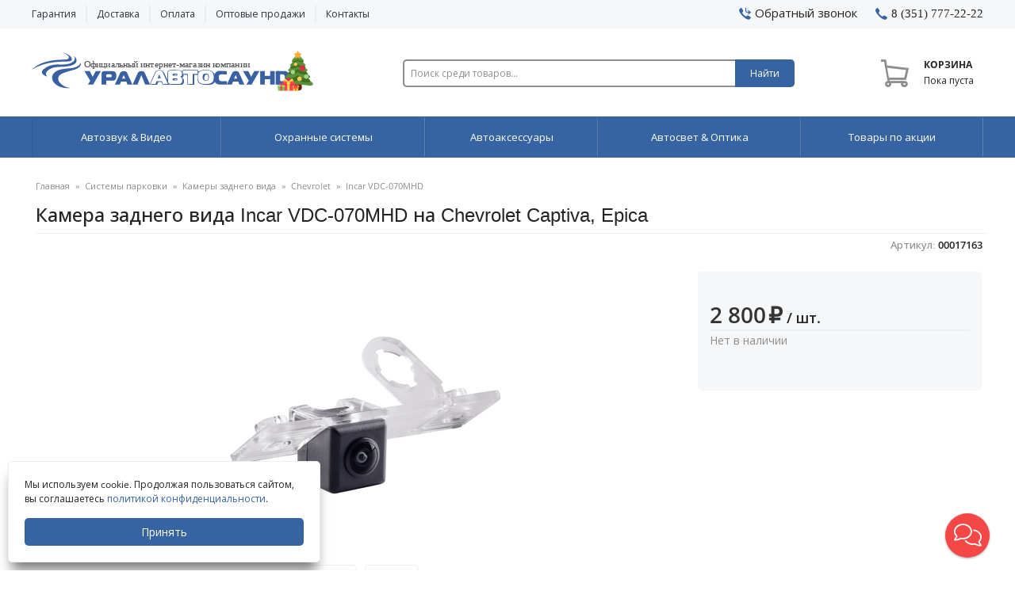

--- FILE ---
content_type: text/html; charset=utf-8
request_url: https://www.uralautosound.ru/sistemy-parkovki/kamery/intro-vdc-070.html
body_size: 16748
content:

<!DOCTYPE html>
<html 
 lang="ru" dir="ltr">
<head>
<title>Камера заднего вида Incar VDC-070MHD на Chevrolet Captiva, Epica — купить Incar VDC-070MHD, лучшая цена в Челябинске (доставка по России)</title>

<base href="https://www.uralautosound.ru/" />
<meta http-equiv="Content-Type" content="text/html; charset=utf-8" data-ca-mode="" />
<meta name="viewport" content="width=device-width, initial-scale=1" />

<meta name="description" content="В интернет-магазине УралАвтоСаунд вы можете купить Камера заднего вида Incar VDC-070MHD на Chevrolet Captiva, Epica с доставка по всей России! Покупки в рассрочку или кредит!" />


<meta name="keywords" content="камера заднего вида incar vdc-070mhd на chevrolet captiva, epica в челябинске, доставка по России, камера заднего вида" />
<meta name="format-detection" content="telephone=no">


            <link rel="canonical" href="https://www.uralautosound.ru/sistemy-parkovki/kamery/intro-vdc-070.html" />
            





<meta name="yandex-verification" content="6f3f25823ba1152c" />
<meta property="og:title" content="Камера заднего вида Incar VDC-070MHD на Chevrolet Captiva, Epica — купить Incar VDC-070MHD, лучшая цена в Челябинске (доставка по России)"/>
	<meta property="og:description" content="В интернет-магазине УралАвтоСаунд вы можете купить Камера заднего вида Incar VDC-070MHD на Chevrolet Captiva, Epica с доставка по всей России! Покупки в рассрочку или кредит!"/>

	<meta property="og:image" content="https://www.uralautosound.ru/images/detailed/95/intro-vdc-070-01_y9h8-v7.jpg"/>
<meta property="og:type" content="website"/>
<meta property="og:site_name" content="УралАвтоСаунд" />
<meta property="og:url" content= "https://www.uralautosound.ru/sistemy-parkovki/kamery/intro-vdc-070.html" />

	<!-- Inline script moved to the bottom of the page -->



    <link href="https://www.uralautosound.ru/images/logos/79/favicon.ico" rel="icon" type="image/x-icon" />

    <meta name='yandex-verification' content='6f3f25823ba1152c' />
    <meta name="google-site-verification" content="eKjSbgv6kn1vY7FXW_Siur3ruWk1xgHjKkIrJxx4-jA" />
    <meta name='wmail-verification' content='f2b73491695b7bcddbf60013a05d9154' />
    <link rel="icon" type="image/png" sizes="16x16" href="https://www.uralautosound.ru/design/themes/responsive/media/images/addons/a_uas/touch/favicon-16x16.png">
    <link rel="icon" type="image/png" sizes="32x32" href="https://www.uralautosound.ru/design/themes/responsive/media/images/addons/a_uas/touch/favicon-32x32.png">
    <link rel="manifest" href="https://www.uralautosound.ru/design/themes/responsive/media/images/addons/a_uas/touch/site.webmanifest">
    <link rel="apple-touch-icon" href="https://www.uralautosound.ru/design/themes/responsive/media/images/addons/a_uas/touch/touch-icon-iphone.png">
    <link rel="apple-touch-icon" sizes="76x76" href="https://www.uralautosound.ru/design/themes/responsive/media/images/addons/a_uas/touch/touch-icon-ipad.png">
    <link rel="apple-touch-icon" sizes="120x120" href="https://www.uralautosound.ru/design/themes/responsive/media/images/addons/a_uas/touch/touch-icon-iphone-retina.png">
    <link rel="apple-touch-icon" sizes="152x152" href="https://www.uralautosound.ru/design/themes/responsive/media/images/addons/a_uas/touch/touch-icon-ipad-retina.png">
    <link rel="apple-touch-icon" sizes="180x180" href="https://www.uralautosound.ru/design/themes/responsive/media/images/addons/a_uas/touch/apple-touch-icon.png">
    
    <link rel="mask-icon" href="https://www.uralautosound.ru/design/themes/responsive/media/images/addons/a_uas/touch/safari-pinned-tab.svg" color="#3760a3">
    <meta name="msapplication-TileColor" content="#3760a3">
    <meta name="msapplication-TileImage" content="https://www.uralautosound.ru/design/themes/responsive/media/images/addons/a_uas/touch/mstile-150x150.png">
    <meta name="theme-color" content="#365fa2">

<link type="text/css" rel="stylesheet" href="https://www.uralautosound.ru/var/cache/misc/assets/design/themes/responsive/css/standalone.fc44a0192a5665058af3b2149efbffdc1768322252.css" />



</head>

<body>
    
        
        <div class="ty-tygh   bp-tygh-container" id="tygh_container">

        <div id="ajax_overlay" class="ty-ajax-overlay"></div>
<div id="ajax_loading_box" class="ty-ajax-loading-box"></div>

        <div class="cm-notification-container notification-container">
</div>

        <div class="ty-helper-container bp-tygh-main-container--padding" id="tygh_main_container">
            
                 
                <div class="tygh-top-panel clearfix">
    <div class="container-fluid  top-grid hidden-phone">
                                        
                                        
            <div class="row-fluid">                        <div class="span8  top-links-grid" >
                                    <div class="top-quick-links hidden-phone ty-float-left">
        

    
        <div class="ty-text-links-wrapper">
    
        <ul id="text_links_1201" class="ty-text-links cm-popup-box ty-text-links_show_inline">
                            <li class="ty-text-links__item ty-level-0">
                     <a class="ty-text-links__a" href="/garantija.html" rel="nofollow">Гарантия</a>                                    </li>
                            <li class="ty-text-links__item ty-level-0">
                     <a class="ty-text-links__a" href="/delivery.html" rel="nofollow">Доставка</a>                                    </li>
                            <li class="ty-text-links__item ty-level-0">
                     <a class="ty-text-links__a" href="/payment.html" rel="nofollow">Оплата</a>                                    </li>
                            <li class="ty-text-links__item ty-level-0 ty-text-links__none-opt">
                     <a class="ty-text-links__a" href="/optovye-prodazhi.html" rel="nofollow">Оптовые продажи</a>                                    </li>
                            <li class="ty-text-links__item ty-level-0">
                     <a class="ty-text-links__a" href="/contacts.html" rel="nofollow">Контакты</a>                                    </li>
                    </ul>

        </div>
    
            </div>
                            </div>
                                                
                                    <div class="span8  " >
                                    <div class=" ty-float-right">
        <div class="ty-wysiwyg-content"  data-ca-live-editor-object-id="0" data-ca-live-editor-object-type="">	<div class="u-ty-cr-phone-number-link">
		    <div class="u-ty-cr-link"><i class="u-icon-callback"></i>    





    
    
<a id="opener_call_request_1203" class="cm-dialog-opener cm-dialog-auto-size "  data-ca-target-id="content_call_request_1203"  data-ca-dialog-title="Обратный звонок" rel="nofollow" ><span>Обратный звонок</span></a>

<div class="hidden" id="content_call_request_1203" title="Обратный звонок">
        <div id="call_request_1203">

<form name="call_requests_form_main" id="form_call_request_1203" action="https://www.uralautosound.ru/" method="post" class="cm-ajax cm-ajax-full-render">
<input type="hidden" name="result_ids" value="call_request_1203" />
<input type="hidden" name="return_url" value="index.php?dispatch=products.view&amp;product_id=1568" />
<input type="hidden" name="call_data[amount]" value="" />
<input type="hidden" name="call_data[prefix]" value="" />
<input type="hidden" name="call_data[notes]" value="" />












<div class="ty-control-group">
    <label class="ty-control-group__title" for="call_data_call_request_1203_name">Ваше имя</label>
    <input id="call_data_call_request_1203_name" size="50" class="ty-input-text-full" type="text" name="call_data[name]" value="" placeholder="Евгений" />
</div>

<div class="ty-control-group">
    <label for="call_data_call_request_1203_phone" class="ty-control-group__title cm-cr-mask-phone-lbl cm-required">Телефон</label>
    <input id="call_data_call_request_1203_phone" class="ty-input-text-full" size="50" type="text" name="call_data[phone]" value="" placeholder="8 (351) 777-22-22" />
</div>



                    <div class="captcha ty-control-group">
            <label for="recaptcha_6966df052ba71" class="cm-required cm-recaptcha ty-captcha__label">Антибот</label>
            <div id="recaptcha_6966df052ba71" class="cm-recaptcha"></div>
        </div>
    
    <div class="ty-cr-product-info-container">
		<div class="u-call_r-privacy-policy">Нажимая на кнопку «отправить», вы даете согласие на обработку своих персональных данных и соглашаетесь с <a class="cm-dialog-opener cm-dialog-auto-size" href="/politika-konfidencialnosti.html" data-ca-target-id="open_id_ajax_call_request_1203" rel="nofollow">политикой конфиденциальности</a>.<div id="open_id_ajax_call_request_1203" class="hidden" title="Политика конфиденциальности"></div></div>
    </div>
<div class="buttons-container">
        
 
    <button  class="ty-btn__primary ty-btn__big cm-form-dialog-closer ty-btn ty-btn" type="submit" name="dispatch[call_requests.request]" >Отправить</button>


</div>

<input type="hidden" name="security_hash" class="cm-no-hide-input" value="9e1425c1e81e2e4d2f721e2736e5d6a2" /></form>

<!--call_request_1203--></div>

</div>
</div>
		    <div class="u-ty-cr-phone"><a href="tel:83517772222"><i class="u-icon-phone"></i><span>8 (351) 777-22-22</span></a></div>
	</div>
</div>
            </div>
                            </div>
        </div>    
</div>
</div>



<div class="tygh-header clearfix">
    <div class="container-fluid  header-grid">
                                        
            <div class="row-fluid">                        <div class="span6  top-logo-grid hidden-phone" >
                                    <div class="top-logo ">
        <div class="ty-logo-container">
    <a href="https://www.uralautosound.ru/" title="УралАвтоСаунд">
        <img src="https://www.uralautosound.ru/images/logos/logo.svg" width="355" height="63" alt="УралАвтоСаунд" class="ty-logo-container__image" />
    </a>
</div>
            </div>
                            </div>
                                                
                                    <div class="span7  ty-cr-content-grid" >
                                    <div class="top-search ">
        <div class="ty-search-block">
    <form action="https://www.uralautosound.ru/" name="search_form" method="get">
        <input type="hidden" name="subcats" value="Y" />
        <input type="hidden" name="status" value="A" />
        <input type="hidden" name="pshort" value="N" />
        <input type="hidden" name="pfull" value="Y" />
        <input type="hidden" name="pname" value="Y" />
        <input type="hidden" name="pkeywords" value="N" />
        <input type="hidden" name="search_performed" value="Y" />


        

        <input type="text" name="q" value="" id="search_input" title="Поиск среди товаров..." class="ty-search-block__input cm-hint" /><button title="Поиск..." class="ty-search-magnifier" type="submit">Найти</button>
<input type="hidden" name="dispatch" value="products.search" />
        
    <input type="hidden" name="security_hash" class="cm-no-hide-input" value="9e1425c1e81e2e4d2f721e2736e5d6a2" /></form>
</div>


            </div>
                            </div>
                                                
                                    <div class="span3  cart-content-grid u-menu-wsoffcanvasopener" >
                                    <div class="top-cart-content ty-float-right">
        
    <div class="ty-dropdown-box" id="cart_status_1207">
         <div id="sw_dropdown_1207" class="ty-dropdown-box__title cm-combination">
        <a href="https://www.uralautosound.ru/cart.html" rel="nofollow">
            <i class="u-icon-cart_add  empty"></i>
<span class="ty-minicart-title empty-cart ty-hand">
	<span class="ty-block ty-minicart-title__header ty-uppercase">Корзина</span>
	   <span class="ty-block">
                    Пока пуста&nbsp;&nbsp;&nbsp;&nbsp;
               </span>
</span>

        </a>
        </div>
        <div id="dropdown_1207" class="cm-popup-box ty-dropdown-box__content hidden">
            
                <div class="cm-cart-content cm-cart-content-thumb cm-cart-content-delete">
                        <div class="ty-cart-items">
                                                            <div class="ty-cart-items__empty ty-center">Пока пуста</div>
                                                    </div>

                                                <div class="cm-cart-buttons ty-cart-content__buttons buttons-container hidden">
                            <div class="ty-float-left">
                                <a href="https://www.uralautosound.ru/cart.html" rel="nofollow" class="ty-btn ty-btn__secondary">Перейти в корзину</a>
                            </div>
                                                    </div>
                        
                </div>
            

        </div>
    <!--cart_status_1207--></div>



            </div>
                            </div>
        </div>                                        
    
</div>
</div>

		<div class="tygh-menu clearfix">
			<div class="container-fluid">
				<div class="ty-wysiwyg-content"  data-ca-live-editor-object-id="0" data-ca-live-editor-object-type="">	<div class="wsmobileheader clearfix">
		<a id="wsnavtoggle" class="wsanimated-arrow"><span></span></a> 
		<div class="smallogo"><a href="https://www.uralautosound.ru/" title="УралАвтоСаунд"><img src="https://www.uralautosound.ru/images/logos/logo_m.svg" width="204" alt="УралАвтоСаунд" class="ty-logo-container__image" /></a></div>
	</div>
     <nav class="wsmenu clearfix">
        <ul class="wsmenu-list">
			<li class="wsmenu-header visible-phone">Каталог товаров</li>
			<li aria-haspopup="true"><a href="#">Автозвук & Видео</a>
				<ul class="sub-menu">
					<li aria-haspopup="true"><a href="/avtozvuk/avtomagnitoly/">Автомагнитолы</a>
						<ul class="sub-menu">
							<li class="visible-phone"><a href="/avtozvuk/avtomagnitoly/"><i class="ty-icon-right-open-thin"></i>Все автомагнитолы</a></li>
							<li><a href="/avtozvuk/avtomagnitoly/1din/"><i class="ty-icon-right-open-thin"></i>1DIN магнитолы</a></li>
							<li><a href="/avtozvuk/avtomagnitoly/2din/"><i class="ty-icon-right-open-thin"></i>2DIN магнитолы</a></li>
							<li><a href="/avtozvuk/avtomagnitoly/?features_hash=172-33414-33413" rel="nofollow"><i class="ty-icon-right-open-thin"></i>Магнитолы 9 / 10 дюйм</a></li>
							<li><a href="/avtozvuk/shtatnye-magnitoly/"><i class="ty-icon-right-open-thin"></i>Штатные магнитолы</a></li>
							<li><a href="/avtozvuk/fm-transmittery/"><i class="ty-icon-right-open-thin"></i>FM-трансмиттеры</a></li>
							<li><a href="#"><i class="ty-icon-right-open-thin"></i>Чейнджеры</a></li>
						</ul>
					</li>
					<li aria-haspopup="true"><a href="/avtozvuk/antenny/">Антенны и тюнеры</a></li>
					<li aria-haspopup="true"><a href="/avtozvuk/perehodnye-ramki/">Переходные рамки</a>
						<ul class="sub-menu">
							<li class="visible-phone"><a href="/avtozvuk/perehodnye-ramki/"><i class="ty-icon-right-open-thin"></i>Все переходные рамки</a></li>
							<li><a href="/avtozvuk/perehodnye-ramki/1din/"><i class="ty-icon-right-open-thin"></i>1DIN рамки</a></li>
							<li><a href="/avtozvuk/perehodnye-ramki/2din/"><i class="ty-icon-right-open-thin"></i>2DIN рамки</a></li>
						</ul>
					</li>
					<li aria-haspopup="true"><a href="/avtozvuk/kabeli-i-interfeysy/">Переходники и интерфейсы</a>
						<ul class="sub-menu">
							<li><a href="/avtozvuk/kabeli-i-interfeysy/perehodniki-i-adaptery/"><i class="ty-icon-right-open-thin"></i>Переходники для магнитол</a></li>
							<li><a href="/avtozvuk/kabeli-i-interfeysy/preobrazovateli-signala/"><i class="ty-icon-right-open-thin"></i>Преобразователи сигнала</a></li>
							<li><a href="/avtozvuk/kabeli-i-interfeysy/prochie-adaptery/"><i class="ty-icon-right-open-thin"></i>Прочие переходники</a></li>
						</ul>
					</li>
					<li aria-haspopup="true">
						<a href="/avtozvuk/akustika/">Динамики</a>
						<ul class="sub-menu">
							<li class="visible-phone"><a href="/avtozvuk/akustika/"><i class="ty-icon-right-open-thin"></i>Все акустические системы</a></li>
							<li><a href="/avtozvuk/akustika/koaksialnaya-akustika/"><i class="ty-icon-right-open-thin"></i>Коаксиальная</a></li>
							<li><a href="/avtozvuk/akustika/komponentnaya-akustika/"><i class="ty-icon-right-open-thin"></i>Компонентная</a></li>
							<li><a href="/avtozvuk/akustika/estradnaya-akustika/"><i class="ty-icon-right-open-thin"></i>Эстрадная</a></li>
							<li><a href="/avtozvuk/akustika/?features_hash=39-12250" rel="nofollow"><i class="ty-icon-right-open-thin"></i>Компоненты</a></li>
						</ul>
					</li>
					<li aria-haspopup="true"><a href="/avtozvuk/kabeli-klemmy-kolby/">Кабели, клеммы и колбы</a>
						<ul class="sub-menu">
							<li><a href="/avtozvuk/kabeli-klemmy-kolby/komplekt-provodov/"><i class="ty-icon-right-open-thin"></i>Установочные комплекты</a></li>
							<li><a href="/avtozvuk/kabeli-klemmy-kolby/akusticheskie-kabeli/"><i class="ty-icon-right-open-thin"></i>Акустические кабели</a></li>
							<li><a href="/avtozvuk/kabeli-klemmy-kolby/silovye-kabeli/"><i class="ty-icon-right-open-thin"></i>Силовые кабели</a></li>
							<li><a href="/avtozvuk/kabeli-klemmy-kolby/mezhblochnye-kabeli/"><i class="ty-icon-right-open-thin"></i>Межблочные кабели</a></li>
							<li><a href="/avtozvuk/kabeli-klemmy-kolby/predohraniteli/"><i class="ty-icon-right-open-thin"></i>Колбы и предохранители</a></li>
							<li><a href="/avtozvuk/kabeli-klemmy-kolby/klemmy-i-razemy/"><i class="ty-icon-right-open-thin"></i>Клеммы и разъёмы</a></li>
							<li><a href="/avtozvuk/kabeli-klemmy-kolby/distribyutory-pitaniya/"><i class="ty-icon-right-open-thin"></i>Дистрибьюторы питания</a></li>
							<li><a href="/avtozvuk/kabeli-klemmy-kolby/provod-montazhnyy/"><i class="ty-icon-right-open-thin"></i>Провода монтажные</a></li>
							<li><a href="/avtozvuk/kabeli-klemmy-kolby/kondensatory/"><i class="ty-icon-right-open-thin"></i>Плёночные конденсаторы</a></li>
							<li><a href="/avtozvuk/kabeli-klemmy-kolby/gofra-i-opletka/"><i class="ty-icon-right-open-thin"></i>Защиты и крепления</a></li>
						</ul>
					</li>
					<li aria-haspopup="true"><a href="/avtozvuk/sabvufery/">Сабвуферы</a>
						<ul class="sub-menu">
							<li class="visible-phone"><a href="/avtozvuk/sabvufery/"><i class="ty-icon-right-open-thin"></i>Все сабвуферы</a></li>
							<li><a href="/avtozvuk/sabvufery/aktivnyy/"><i class="ty-icon-right-open-thin"></i>Активные</a></li>
							<li><a href="/avtozvuk/sabvufery/korpusnoy/"><i class="ty-icon-right-open-thin"></i>Корпусные</a></li>
							<li><a href="/avtozvuk/sabvufery/passivnyy/"><i class="ty-icon-right-open-thin"></i>Пассивные</a></li>
						</ul>
					</li>
					<li aria-haspopup="true"><a href="/avtozvuk/voltmetry/">Вольтметры</a></li>
					<li aria-haspopup="true"><a href="/avtozvuk/naushniki-i-pulty/">Наушники и пульты</a></li>
					<li aria-haspopup="true"><a href="/avtozvuk/televizory-i-monitory/">Мониторы и телевизоры</a></li>
					<li aria-haspopup="true"><a href="/avtozvuk/akusticheskie-aksessuary/">Акустические аксессуары</a>
						<ul class="sub-menu">
							<li><a href="/avtozvuk/akusticheskie-aksessuary/akusticheskie-podiumy/"><i class="ty-icon-right-open-thin"></i>Акустические подиумы</a></li>
							<li><a href="/avtozvuk/akusticheskie-aksessuary/akusticheskie-polki/"><i class="ty-icon-right-open-thin"></i>Акустические полки</a></li>
							<li><a href="/avtozvuk/akusticheskie-aksessuary/prostavochnye-kolc/"><i class="ty-icon-right-open-thin"></i>Проставки под динамики</a></li>
							<li><a href="/avtozvuk/akusticheskie-aksessuary/koroba-dlya-sabvuferov/"><i class="ty-icon-right-open-thin"></i>Короба для сабвуферов</a></li>
							<li><a href="/avtozvuk/akusticheskie-aksessuary/zaschitnye-grili/"><i class="ty-icon-right-open-thin"></i>Защитные грили и крепеж</a></li>
							<li><a href="/avtozvuk/akusticheskie-aksessuary/fazoinvertor/"><i class="ty-icon-right-open-thin"></i>Фазоинверторы</a></li>
	
						</ul>
					</li>
					<li aria-haspopup="true"><a href="/avtozvuk/usiliteli/">Усилители</a>
						<ul class="sub-menu">
							<li class="visible-phone"><a href="/avtozvuk/usiliteli/"><i class="ty-icon-right-open-thin"></i>Все усилители</a></li>
							<li><a href="/avtozvuk/usiliteli/monoblok/"><i class="ty-icon-right-open-thin"></i>Моноблоки</a></li>
							<li><a href="/avtozvuk/usiliteli/2-kanalnyy/"><i class="ty-icon-right-open-thin"></i>2-канальные</a></li>
							<li><a href="/avtozvuk/usiliteli/3-kanalnyy/"><i class="ty-icon-right-open-thin"></i>3-канальные</a></li>
							<li><a href="/avtozvuk/usiliteli/4-kanalnyy/"><i class="ty-icon-right-open-thin"></i>4-канальные</a></li>
							<li><a href="/avtozvuk/usiliteli/5-kanalnyy/"><i class="ty-icon-right-open-thin"></i>5-канальные</a></li>
							<li><a href="/avtozvuk/usiliteli/6-kanalnyy/"><i class="ty-icon-right-open-thin"></i>6-канальные</a></li>
							<li><a href="/avtozvuk/usiliteli/8-kanalnyy/"><i class="ty-icon-right-open-thin"></i>8-канальные</a></li>
							<li><a href="/avtozvuk/usiliteli/?features_hash=254-32141"><i class="ty-icon-right-open-thin"></i>Усилители DSP</a></li>
						</ul>
					</li>
					<li aria-haspopup="true"><a href="/avtozvuk/processory/">Процессоры</a></li>
					<li aria-haspopup="true">
					<a href="/avtozvuk/rashodnye-materialy/">Шумовиброизоляция</a>
						<ul class="sub-menu">
							<li><a href="/avtozvuk/rashodnye-materialy/vibroizolyaciya/"><i class="ty-icon-right-open-thin"></i>Виброизоляция</a></li>
							<li><a href="/avtozvuk/rashodnye-materialy/shumoizolyaciya/"><i class="ty-icon-right-open-thin"></i>Шумоизоляция</a></li>
							<li><a href="/avtozvuk/rashodnye-materialy/antiskripnye-materialy/"><i class="ty-icon-right-open-thin"></i>Антискрипные материалы</a></li>
							<li><a href="/avtozvuk/rashodnye-materialy/dekorativnye-materialy/"><i class="ty-icon-right-open-thin"></i>Декоративные материалы</a></li>
							<li><a href="/avtozvuk/rashodnye-materialy/aksessuary-instrumenty/"><i class="ty-icon-right-open-thin"></i>Аксессуары, Инструменты</a></li>

						</ul>
					</li>
					
				</ul>   
			</li>
			 <li aria-haspopup="true"><a href="#">Охранные системы</a>
				<ul class="sub-menu">
					<li aria-haspopup="true"><a href="/ohrannye-sistemy/avtosignalizacii/">Автосигнализации</a>
						<ul class="sub-menu">
							<li class="visible-phone"><a href="/ohrannye-sistemy/avtosignalizacii/"><i class="ty-icon-right-open-thin"></i>Все автосигнализации</a></li>
							<li><a href="/ohrannye-sistemy/avtosignalizacii/avtozapusk/" rel="nofollow"><i class="ty-icon-right-open-thin"></i>С автозапуском</a></li>
							<li><a href="/ohrannye-sistemy/avtosignalizacii/s-obratnoy-svyazyu/" rel="nofollow"><i class="ty-icon-right-open-thin"></i>С обратной связью</a></li>
						</ul>
					</li>
					<li aria-haspopup="true"><a href="/ohrannye-sistemy/moduli/">Модули & Датчики</a></li>
					<li aria-haspopup="true"><a href="/ohrannye-sistemy/chehly-dlya-brelokov/">Чехлы для брелков</a>
						<ul class="sub-menu">
							<li class="visible-phone"><a href="/ohrannye-sistemy/chehly-dlya-brelokov/"><i class="ty-icon-right-open-thin"></i>Все чехлы</a></li>
							<li><a href="/ohrannye-sistemy/chehly-dlya-brelokov/kozha/"><i class="ty-icon-right-open-thin"></i>Кожаные</a></li>
							<li><a href="/ohrannye-sistemy/chehly-dlya-brelokov/silikon/"><i class="ty-icon-right-open-thin"></i>Силиконовые</a></li>
						</ul>
					</li>
					<li aria-haspopup="true"><a href="/ohrannye-sistemy/immobilajzery/">Иммобилайзеры</a></li>
					<li aria-haspopup="true"><a href="/ohrannye-sistemy/breloki/">Запасные брелоки</a>
						<ul class="sub-menu">
							<li class="visible-phone"><a href="/ohrannye-sistemy/breloki/"><i class="ty-icon-right-open-thin"></i>Все брелоки</a></li>
							<li><a href="/ohrannye-sistemy/breloki/osnovnoy/"><i class="ty-icon-right-open-thin"></i>Основные</a></li>
							<li><a href="/ohrannye-sistemy/breloki/dopolnitelnyy/"><i class="ty-icon-right-open-thin"></i>Дополнительные</a></li>
						</ul>
					</li>
					<li aria-haspopup="true"><a href="/ohrannye-sistemy/obhodchiki-immobilayzera/">Обходчики иммобилайзера </a></li>
					<li aria-haspopup="true"><a href="/ohrannye-sistemy/aksessuary/">Монтажные аксессуары</a>
						<ul class="sub-menu">
							<li class="visible-phone"><a href="/ohrannye-sistemy/aksessuary/"><i class="ty-icon-right-open-thin"></i>Все аксессуары</a></li>
							<li><a href="/ohrannye-sistemy/aksessuary/?features_hash=25609" rel="nofollow"><i class="ty-icon-right-open-thin"></i>Сирены</a></li>
							<li><a href="/ohrannye-sistemy/aksessuary/?features_hash=39-13010" rel="nofollow"><i class="ty-icon-right-open-thin"></i>Электрозамки</a></li>
						</ul>
					</li>
				</ul>
			</li>
			<li aria-haspopup="true"><a href="#">Автоаксессуары</a>					   
				<ul class="sub-menu">
					<li aria-haspopup="true"><a href="/videoregistratory/">Видеорегистраторы</a>
						<ul class="sub-menu">
							<li class="visible-phone"><a href="/videoregistratory/"><i class="ty-icon-right-open-thin"></i>Все видеорегистраторы</a></li>
							<li aria-haspopup="true"><a href="/videoregistratory/s-antiradarom/"><i class="ty-icon-right-open-thin"></i>С радар-детектором</a></li>
							<li aria-haspopup="true"><a href="/videoregistratory/v-vide-zerkala/"><i class="ty-icon-right-open-thin"></i>Зеркало заднего вида</a></li>
							<li aria-haspopup="true"><a href="/videoregistratory/dve-kamery/"><i class="ty-icon-right-open-thin"></i>С двумя камерами</a></li>
							<li aria-haspopup="true"><a href="/videoregistratory/3-v-1/"><i class="ty-icon-right-open-thin"></i>Видеорегистраторы 3 в 1</a></li>
							<li aria-haspopup="true"><a href="/videoregistratory/s-gps-informatorom/"><i class="ty-icon-right-open-thin"></i>Видеорегистраторы c GPS</a></li>
						</ul>
					</li>
					<li aria-haspopup="true"><a href="/radar-detektory/">Радар-детекторы</a></li>
					<li aria-haspopup="true"><a href="/navigatory/">Навигаторы</a></li>
					<li aria-haspopup="true"><a href="/avtoaksessuary/karty-pamyati-i-fleshki/">Карты памяти и флешки</a></li>
					<li aria-haspopup="true"><a href="/avtoaksessuary/razvetviteli-avtoprikurivatelya/">Разветвители прикуривателя</a></li>
					<li aria-haspopup="true"><a href="/avtoaksessuary/gromkaya-svyaz/">Громкая связь</a></li>
					<li aria-haspopup="true"><a href="/sistemy-parkovki/">Системы парковки</a>
						<ul class="sub-menu">
							<li aria-haspopup="true"><a href="/sistemy-parkovki/parktroniki/"><i class="ty-icon-right-open-thin"></i>Парковочные радары</a></li>
							<li aria-haspopup="true"><a href="/sistemy-parkovki/kamery/"><i class="ty-icon-right-open-thin"></i>Парковочные камеры</a></li>
						</ul>
					</li>
					<li aria-haspopup="true"><a href="/avtoaksessuary/podogrev-sideniy/">Системы обогрева</a></li>
					<li aria-haspopup="true"><a href="/avtoaksessuary/preobrazovateli-napryazheniya/">Инверторы</a></li>
					<li aria-haspopup="true"><a href="/avtoaksessuary/kompressory/">Компрессоры</a></li>
					<li aria-haspopup="true"><a href="/avtoaksessuary/detskie-uderzhivayuschie-ustroystva/">Детские автокресло</a></li>
					<li aria-haspopup="true"><a href="/avtoaksessuary/atributika/">Атрибутика</a></li>
				</ul>
			</li>
			<li aria-haspopup="true"><a href="/avtosvet/" >Автосвет & Оптика</a>			   
				<ul class="sub-menu three-colums">
					<li aria-haspopup="true"><a href="/avtosvet/ksenona-and-biksenona/">Лампы головного света</a>
						<ul class="sub-menu">
							<li aria-haspopup="true"><a href="/avtosvet/ksenona-and-biksenona/biksenonovye-lampy/"><i class="ty-icon-right-open-thin"></i>Биксеноновые лампы</a></li>
							<li aria-haspopup="true"><a href="/avtosvet/ksenona-and-biksenona/galogennye-lampy/"><i class="ty-icon-right-open-thin"></i>Галогенные лампы</a></li>
							<li aria-haspopup="true"><a href="/avtosvet/ksenona-and-biksenona/ksenonovye-lampy/"><i class="ty-icon-right-open-thin"></i>Ксеноновые лампы</a></li>
							<li aria-haspopup="true"><a href="/avtosvet/ksenona-and-biksenona/svetodiodnye-golovnye-lampy/"><i class="ty-icon-right-open-thin"></i>Светодиодные лампы</a></li>
						</ul>
					</li>
					<li aria-haspopup="true"><a href="/avtosvet/svetodiodnye-lampy/">Дополнительное освещение</a>
						<ul class="sub-menu">
						<li aria-haspopup="true"><a href="/avtosvet/svetodiodnye-lampy/?features_hash=39-23492" rel="nofollow"><i class="ty-icon-right-open-thin"></i>Лампы накаливания</a></li>
						<li aria-haspopup="true"><a href="/avtosvet/svetodiodnye-lampy/?features_hash=39-17476" rel="nofollow"><i class="ty-icon-right-open-thin"></i>Светодиодные лампы</a></li>
						<li aria-haspopup="true"><a href="/avtosvet/svetodiodnye-lampy/?features_hash=39-13690" rel="nofollow"><i class="ty-icon-right-open-thin"></i>Светодиодные ленты</a></li>
						<li aria-haspopup="true"><a href="/avtosvet/svetodiodnye-lampy/?features_hash=39-13688" rel="nofollow"><i class="ty-icon-right-open-thin"></i>Светодиодные панели</a></li>
						</ul>
					</li>
					<li aria-haspopup="true"><a href="/avtosvet/bloki-rozzhiga-i-obmanki/">Блоки розжига</a></li>
				</ul>
			</li>
			<li aria-haspopup="true"><a href="/tovary-po-akcii/" class="u-menu-mainlink u-menu-mainlink-br">Товары по акции</a></li>  
			<li class="wsmenu-header visible-phone">Информация покупателю</li>
			<li class="wsmenu-menu visible-phone"><a href="/delivery.html">Способы доставка</a></li>
			<li class="wsmenu-menu visible-phone"><a href="/payment.html">Способы оплата</a></li>
			<li class="wsmenu-menu visible-phone"><a href="/garantija.html">Гарантия на товар</a></li>
			<li class="wsmenu-menu visible-phone"><a href="/contacts.html">Контакты</a></li>
			<li class="wsmenu-phone visible-phone"><div class="wsmenu-phone__call"><a href="tel:83517772222">8 (351) 777-22-22</a></div><div class="wsmenu-phone__back"><a class="cm-external-click" data-ca-external-click-id="opener_call_request_1203"><span>Обратный звонок</span></a></div></li>
        </ul>
      </nav></div>
			</div>
		</div>
	







<div class="tygh-content clearfix">
    <div class="container-fluid  content-grid">
                                        
            <div class="row-fluid">                        <div class="span16  breadcrumbs-grid" >
                                    <div id="breadcrumbs_10">

    <div class="ty-breadcrumbs clearfix" itemscope itemtype="http://schema.org/BreadcrumbList">
        <span itemprop="itemListElement" itemscope itemtype="http://schema.org/ListItem"><a href="https://www.uralautosound.ru/" class="ty-breadcrumbs__a" itemprop="item"><span itemprop="name">Главная</span></a><meta itemprop="position" content="1" /></span><span class="ty-breadcrumbs__slash">»</span><span itemprop="itemListElement" itemscope itemtype="http://schema.org/ListItem"><a href="https://www.uralautosound.ru/sistemy-parkovki/" class="ty-breadcrumbs__a" itemprop="item"><span itemprop="name">Системы парковки</span></a><meta itemprop="position" content="2" /></span><span class="ty-breadcrumbs__slash">»</span><span itemprop="itemListElement" itemscope itemtype="http://schema.org/ListItem"><a href="https://www.uralautosound.ru/sistemy-parkovki/kamery/" class="ty-breadcrumbs__a last" itemprop="item"><span itemprop="name">Камеры заднего вида</span></a><meta itemprop="position" content="3" /></span><span class="ty-breadcrumbs__slash last">»</span><span itemprop="itemListElement" itemscope itemtype="http://schema.org/ListItem"><a href="https://www.uralautosound.ru/sistemy-parkovki/kamery/chevrolet/" class="ty-breadcrumbs__a last" itemprop="item"><span itemprop="name">Chevrolet</span></a><meta itemprop="position" content="4" /></span><span class="ty-breadcrumbs__slash">»</span><span class="ty-breadcrumbs__current"><bdi>Incar VDC-070MHD</bdi></span>
    </div>
<!--breadcrumbs_10--></div><div class="ty-wysiwyg-content"  data-ca-live-editor-object-id="0" data-ca-live-editor-object-type="">                <span><h1 class="ty-mainbox-title">
                    
	                 Камера заднего вида Incar VDC-070MHD на Chevrolet Captiva, Epica
                    

                </h1></span></div>
                            </div>
        </div>                                        
            <div class="row-fluid">                        <div class="span16  main-content-grid" >
                                    <!-- Inline script moved to the bottom of the page -->

<div class="ty-product-bigpicture">
    
                                    
    
    






























 
			
			
    <div class="ty-discussion__rating-wrapper" id="average_rating_product">
        <span class="ty-sku u-discussion__sku">Артикул: <span id="sku_00017163">00017163</span></span>
    <!--average_rating_product--></div>
                   
            
			<div class="ty-product-bigpicture__left">
                <div class="ty-product-bigpicture__left-wrapper">
                    
                                                    <div class="ty-product-bigpicture__img  cm-reload-1568 ty-product-bigpicture__as-gallery" id="product_images_1568_update">

	                            	                            	                               
	

                                
    
    
    
<div class="ty-product-img cm-preview-wrapper" id="product_images_15686966df052d50a">
    <a id="det_img_link_15686966df052d50a_95242" data-ca-image-id="preview[product_images_15686966df052d50a]" class="cm-image-previewer cm-previewer ty-previewer" data-ca-image-width="900" data-ca-image-height="900" href="https://www.uralautosound.ru/images/detailed/95/intro-vdc-070-01_y9h8-v7.jpg" title=""><img class="ty-pict     cm-image" id="det_img_15686966df052d50a_95242"  src="https://www.uralautosound.ru/images/thumbnails/360/360/detailed/95/intro-vdc-070-01_y9h8-v7.jpg" alt="Incar VDC-070MHD" title="Incar VDC-070MHD"      style="min-width: 360px; min-height: 360px; "/>
<span class="ty-previewer__icon hidden-phone"></span></a>

                                                                <a id="det_img_link_15686966df052d50a_95092" data-ca-image-id="preview[product_images_15686966df052d50a]" class="cm-image-previewer hidden cm-previewer ty-previewer" data-ca-image-width="1200" data-ca-image-height="1200" href="https://www.uralautosound.ru/images/detailed/95/intro-vdc-070-02.jpg" title=""><img class="ty-pict     cm-image" id="det_img_15686966df052d50a_95092"  src="https://www.uralautosound.ru/images/thumbnails/360/360/detailed/95/intro-vdc-070-02.jpg" alt="Incar VDC-070MHD" title="Incar VDC-070MHD"      style="min-width: 360px; min-height: 360px; "/>
<span class="ty-previewer__icon hidden-phone"></span></a>
            </div>

                    <input type="hidden" name="no_cache" value="1" />
        <div class="ty-center ty-product-bigpicture-thumbnails_gallery"><div class="cm-image-gallery-wrapper ty-thumbnails_gallery ty-inline-block"><div class="ty-product-thumbnails owl-carousel cm-image-gallery" id="images_preview_15686966df052d50a"><div class="cm-item-gallery ty-float-left"><a data-ca-gallery-large-id="det_img_link_15686966df052d50a_95242"class="cm-gallery-item cm-thumbnails-mini active ty-product-thumbnails__item"style="width: 45px"data-ca-image-order="0"data-ca-parent="#product_images_15686966df052d50a"><img class="ty-pict     cm-image" id="det_img_15686966df052d50a_95242_mini"  src="https://www.uralautosound.ru/images/thumbnails/45/45/detailed/95/intro-vdc-070-01_y9h8-v7.jpg"       style="min-width: 45px; min-height: 45px; "/>
</a></div><div class="cm-item-gallery ty-float-left"><a data-ca-gallery-large-id="det_img_link_15686966df052d50a_95092"class="cm-gallery-item cm-thumbnails-mini ty-product-thumbnails__item"data-ca-image-order="1"data-ca-parent="#product_images_15686966df052d50a"><img class="ty-pict     cm-image" id="det_img_15686966df052d50a_95092_mini"  src="https://www.uralautosound.ru/images/thumbnails/45/45/detailed/95/intro-vdc-070-02.jpg"       style="min-width: 45px; min-height: 45px; "/>
</a></div></div>
            </div>
        </div>
        
    

<!-- Inline script moved to the bottom of the page -->
<!-- Inline script moved to the bottom of the page -->



                            <!--product_images_1568_update--></div>
                                            

                </div>
            </div>


            <div class="ty-product-bigpicture__right">
	            <div class="ty-product-bigpicture__background">
	                	                <form action="https://www.uralautosound.ru/" method="post" name="product_form_1568" enctype="multipart/form-data" class="cm-disable-empty-files  cm-ajax cm-ajax-full-render cm-ajax-status-middle ">
<input type="hidden" name="result_ids" value="cart_status*,wish_list*,checkout*,account_info*" />
<input type="hidden" name="redirect_url" value="index.php?dispatch=products.view&amp;product_id=1568" />
<input type="hidden" name="product_data[1568][product_id]" value="1568" />

	
	                	                	                	                	                							                <div class="prices-container price-wrap">
		                    		                        <div class="ty-product-block__price-actual">

	                                    <span class="cm-reload-1568 ty-price-update" id="price_update_1568">
        <input type="hidden" name="appearance[show_price_values]" value="1" />
        <input type="hidden" name="appearance[show_price]" value="1" />
                                            
                                    <span class="ty-price" id="line_discounted_price_1568"><bdi><span id="sec_discounted_price_1568" class="ty-price-num">2&nbsp;800</span>&nbsp;<span class="ty-price-num">₽</span></bdi></span>
                            

                        <!--price_update_1568--></span>
	                                
	                            	                            
		                            			                                        <span class="cm-reload-1568" id="old_price_update_1568">
            
                        

        <!--old_price_update_1568--></span>
    		                             		                             
		                            			/ шт.
									
																		
																																								   
		                        </div>
		                    		                </div>	         
			        	

						                
		                		                
    <div class="cm-reload-1568 stock-wrap" id="product_amount_update_1568">
        <input type="hidden" name="appearance[show_product_amount]" value="1" />
                                                        <div class="ty-control-group product-list-field u-qty-in-stock">
                        <span class="ty-qty-out-of-stock ty-control-group__item" id="out_of_stock_info_1568">
	                        <span class="u_out_of_stock">Нет в наличии</span>
	                    </span>
                    </div>
                                        <!--product_amount_update_1568--></div>



		            	
	                
	                	
	                	                <div class="ty-product-block__button" id="cart_status_total_amount_1568">
																																
																<div class="cm-reload-1568 " id="add_to_cart_update_1568">
<input type="hidden" name="appearance[show_add_to_cart]" value="1" />
<input type="hidden" name="appearance[show_list_buttons]" value="1" />
<input type="hidden" name="appearance[but_role]" value="big" />
<input type="hidden" name="appearance[quick_view]" value="" />



<!--add_to_cart_update_1568--></div>

								
																							
																		<!--cart_status_total_amount_1568--></div>
	                                   
	                
	                    	                            <div class="cm-reload-1568" id="product_options_update_1568">
        <input type="hidden" name="appearance[show_product_options]" value="1" />
        
                                                    
<input type="hidden" name="appearance[details_page]" value="1" />
    <input type="hidden" name="additional_info[info_type]" value="D" />
    <input type="hidden" name="additional_info[get_icon]" value="1" />
    <input type="hidden" name="additional_info[get_detailed]" value="1" />
    <input type="hidden" name="additional_info[get_additional]" value="" />
    <input type="hidden" name="additional_info[get_options]" value="1" />
    <input type="hidden" name="additional_info[get_discounts]" value="1" />
    <input type="hidden" name="additional_info[get_features]" value="" />
    <input type="hidden" name="additional_info[get_extra]" value="" />
    <input type="hidden" name="additional_info[get_taxed_prices]" value="1" />
    <input type="hidden" name="additional_info[get_for_one_product]" value="1" />
    <input type="hidden" name="additional_info[detailed_params]" value="1" />
    <input type="hidden" name="additional_info[features_display_on]" value="C" />


<!-- Inline script moved to the bottom of the page -->

        

    <!--product_options_update_1568--></div>
    
	                	
	                	                <input type="hidden" name="security_hash" class="cm-no-hide-input" value="9e1425c1e81e2e4d2f721e2736e5d6a2" /></form>

	            </div>
                
				
					
                

            </div>
            <div class="clearfix"></div>
        
    


</div><div class="ty-wysiwyg-content"  data-ca-live-editor-object-id="0" data-ca-live-editor-object-type=""><div class="ty-btn__add-to-cart__button-bottom" id="cart_status_total_amount_t_1568">				
																
				<a class="ty-btn cm-external-click" data-ca-external-click-id="button_cart_1568">В корзину  •  <bdi><span>2&nbsp;800</span>&nbsp;₽</bdi></a>						
					<!--cart_status_total_amount_t_1568--></div>
<!-- Inline script moved to the bottom of the page --></div>
                            </div>
        </div>                                        
            <div class="row-fluid">                        <div class="span8  " >
                                    <div class="ty-wysiwyg-content"  data-ca-live-editor-object-id="0" data-ca-live-editor-object-type="">	<h2>Описание</h2>
	<div id="content_description" class="ty-wysiwyg-content content-description">
				<p>Сдать задним ходом – для многих это невыносимое испытание, которое может повлечь повреждение автомобиля или даже здоровья того, кто находится позади автомобиля. Во избежание подобных последствий, приобретайте для вашего автомобиля <em>Chevrolet, Fiat, Ravon, Pontiac</em> камеру заднего обзора <strong>Incar VDC-070MHD</strong>, которая обезопасит вас от различных неожиданностей при езде задней передачей. Угол обзора данного устройства равен 170°, поэтому ни один объект не уйдёт из поля зрения!
</p>
<h5>Совместимость</h5>
<ul>
    <li><strong>Chevrolet (Шевроле):</strong>
    <ul>
        <li>Aveo (Авео) - 2008 - 2011</li>
        <li>Captiva I (Каптива I) - 2006 - 2016</li>
        <li>Cruze I (Круз I) - 2009 - 2015</li>
        <li>Epica I (Эпика I) - 2009 - 2012</li>
        <li>Lacetti (Лачетти) - 2008 - 2013</li>
        <li>Lanos (Ланос) - 2005 - 2009</li>
        <li>Orlando (Орландо) - 2010 - 2015</li>
        <li>Spark (Спарк) - 2009+</li>
    </ul>
    </li>
    <li><strong>Fiat (Фиат):</strong>
    <ul>
        <li>Grande Punto III (Гранде Пунто III) - 2005 - 2009</li>
    </ul>
    </li>
    <li><strong>Pontiac (Понтиак):</strong>
    <ul>
        <li>G3 - 2002 - 2010</li>
        <li>Wave (Вэйв) - 2002 - 2010</li>
    </ul>
    </li>
    <li><strong>Ravon (Равон):</strong>
    <ul>
        <li>R2 (5D)</li>
        <li>R3 - 2016+</li>
    </ul>
    </li>
</ul>		<p class="f">Матрица: GC2053  &bull;  Размер сенсора: 1/2,9 дюйм  &bull;  Выбор передачи видеосигнала AHD/CVBS: вкл/откл  &bull;  Количество эффективных пикселей AHD720P: 1280(H)x 720(V)  &bull;  Количество эффективных пикселей CVBS: 1280(H)x 720(V)  &bull;  Угол обзора по-горизонтали: AHD720P -170°  &bull;  Угол обзора по-горизонтали: CVBS -170°  &bull;  Система цветности: NTSC  &bull;  Минимальная освещенность: 0.1Lux  &bull;  Класс пыле-и влагозащиты: IP68  &bull;  Парковочные линии: вкл/откл  &bull;  Зеркальность по вертикали: вкл/откл  &bull;  Питание: 6-12В  &bull;  Температура хранения: -40~105℃  &bull;  Рабочая температура: -20~80℃</p>	
			</div></div><div class="u-pr-section ">
        
	<div class="u-pr-block">
		<div class="u-pr-info-icon">
			<i class="u-icon-info"></i>
		</div>
		<div class="u-pr-info-text">
			Описание
				 на камеру
				 Incar VDC-070MHD
			предоставлено производителем, который в праве без предварительного уведомления внести изменения, не ухудшающих параметры. 
		</div>
	</div>

            </div>
                            </div>
                                                
                                    <div class="span8  " >
                                    <div class="ty-wysiwyg-content"  data-ca-live-editor-object-id="0" data-ca-live-editor-object-type=""><div class="u-product_features">
	<h2>Характеристики</h2>
	<div class="u-product_features_block">
		                                <div class="ty-product-feature">
	        <table>
		        <tr>
			        <td class="u-product-feature__label">
				        <span class="u-product-feature__label-decor"><span>Производитель</span></span>
			        </td>
			
			        			            			        			
			        <td class="u-product-feature__value">Incar</td>
		        </tr>
	        </table>
        </div>
                <div class="ty-product-feature">
	        <table>
		        <tr>
			        <td class="u-product-feature__label">
				        <span class="u-product-feature__label-decor"><span>Тип</span></span>
			        </td>
			
			        			            			        			
			        <td class="u-product-feature__value">парковочная камера</td>
		        </tr>
	        </table>
        </div>
                <div class="ty-product-feature-group">
        <h3 class="ty-subheader">
    
    Совместимость

    </h3>
                    <div class="ty-product-feature">
	        <table>
		        <tr>
			        <td class="u-product-feature__label">
				        <span class="u-product-feature__label-decor"><span>Марка автомобиля</span></span>
			        </td>
			
			        			            			        			
			        <td class="u-product-feature__value">Chevrolet, Fiat, Pontiac, Ravon</td>
		        </tr>
	        </table>
        </div>
                <div class="ty-product-feature">
	        <table>
		        <tr>
			        <td class="u-product-feature__label">
				        <span class="u-product-feature__label-decor"><span>Модель автомобиля</span></span>
			        </td>
			
			        			            			        			
			        <td class="u-product-feature__value">Aveo, Captiva, Cruze, Epica, Grande Punto, Lacetti, Lanos, Orlando, R3</td>
		        </tr>
	        </table>
        </div>
            

        </div>
                <div class="ty-product-feature-group">
        <h3 class="ty-subheader">
    
    Камера

    </h3>
                    <div class="ty-product-feature">
	        <table>
		        <tr>
			        <td class="u-product-feature__label">
				        <span class="u-product-feature__label-decor"><span>Разрешение</span></span>
			        </td>
			
			        			            			        			
			        <td class="u-product-feature__value">1280x720<span class="ty-product-feature__suffix"> пикс.</span></td>
		        </tr>
	        </table>
        </div>
                <div class="ty-product-feature">
	        <table>
		        <tr>
			        <td class="u-product-feature__label">
				        <span class="u-product-feature__label-decor"><span>Матрица</span></span>
			        </td>
			
			        			            			        			
			        <td class="u-product-feature__value">1/2.9&quot; CMOS-сенсор</td>
		        </tr>
	        </table>
        </div>
                <div class="ty-product-feature">
	        <table>
		        <tr>
			        <td class="u-product-feature__label">
				        <span class="u-product-feature__label-decor"><span>Угол обзора</span></span>
			        </td>
			
			        			            			        			
			        <td class="u-product-feature__value">170°</td>
		        </tr>
	        </table>
        </div>
                <div class="ty-product-feature">
	        <table>
		        <tr>
			        <td class="u-product-feature__label">
				        <span class="u-product-feature__label-decor"><span>Минимальное освещенность</span></span>
			        </td>
			
			        			            			        			
			        <td class="u-product-feature__value">0.1<span class="ty-product-feature__suffix"> люкс</span></td>
		        </tr>
	        </table>
        </div>
                <div class="ty-product-feature">
	        <table>
		        <tr>
			        <td class="u-product-feature__label">
				        <span class="u-product-feature__label-decor"><span>Линии парковки</span></span>
			        </td>
			
			        			            			        			
			        <td class="u-product-feature__value">да (вкл/выкл)</td>
		        </tr>
	        </table>
        </div>
                        

        </div>
                <div class="ty-product-feature-group">
        <h3 class="ty-subheader">
    
    Конструкция

    </h3>
                    <div class="ty-product-feature">
	        <table>
		        <tr>
			        <td class="u-product-feature__label">
				        <span class="u-product-feature__label-decor"><span>Тип использования</span></span>
			        </td>
			
			        			            			        			
			        <td class="u-product-feature__value">камера заднего вида</td>
		        </tr>
	        </table>
        </div>
                <div class="ty-product-feature">
	        <table>
		        <tr>
			        <td class="u-product-feature__label">
				        <span class="u-product-feature__label-decor"><span>Влагозащита</span></span>
			        </td>
			
			        			            			        			
			        <td class="u-product-feature__value">IP68</td>
		        </tr>
	        </table>
        </div>
                <div class="ty-product-feature">
	        <table>
		        <tr>
			        <td class="u-product-feature__label">
				        <span class="u-product-feature__label-decor"><span>Цвет корпуса</span></span>
			        </td>
			
			        			            			        			
			        <td class="u-product-feature__value">чёрный</td>
		        </tr>
	        </table>
        </div>
                

        </div>
                <div class="ty-product-feature-group">
        <h3 class="ty-subheader">
    
    Дополнительно

    </h3>
                    <div class="ty-product-feature">
	        <table>
		        <tr>
			        <td class="u-product-feature__label">
				        <span class="u-product-feature__label-decor"><span>Видеостандарт</span></span>
			        </td>
			
			        			            			        			
			        <td class="u-product-feature__value">NTSC</td>
		        </tr>
	        </table>
        </div>
                <div class="ty-product-feature">
	        <table>
		        <tr>
			        <td class="u-product-feature__label">
				        <span class="u-product-feature__label-decor"><span>Выбор передачи видеосигнала AHD/CVBS</span></span>
			        </td>
			
			        			            			        			
			        <td class="u-product-feature__value">да</td>
		        </tr>
	        </table>
        </div>
                <div class="ty-product-feature">
	        <table>
		        <tr>
			        <td class="u-product-feature__label">
				        <span class="u-product-feature__label-decor"><span>Рабочее напряжение</span></span>
			        </td>
			
			        			            			        			
			        <td class="u-product-feature__value">12<span class="ty-product-feature__suffix"> В</span></td>
		        </tr>
	        </table>
        </div>
                <div class="ty-product-feature">
	        <table>
		        <tr>
			        <td class="u-product-feature__label">
				        <span class="u-product-feature__label-decor"><span>Рабочая температура</span></span>
			        </td>
			
			        			            			        			
			        <td class="u-product-feature__value">от -20°C до +80°C</td>
		        </tr>
	        </table>
        </div>
                    

        </div>
                <div class="ty-product-feature-group">
        <h3 class="ty-subheader">
    
    Гарантийная политика

    </h3>
                    <div class="ty-product-feature">
	        <table>
		        <tr>
			        <td class="u-product-feature__label">
				        <span class="u-product-feature__label-decor"><span>Возврат</span></span>
			        </td>
			
			        			            			        			
			        <td class="u-product-feature__value">14 дн.</td>
		        </tr>
	        </table>
        </div>
                <div class="ty-product-feature">
	        <table>
		        <tr>
			        <td class="u-product-feature__label">
				        <span class="u-product-feature__label-decor"><span>Гарантия</span></span>
			        </td>
			
			        			            			        			
			        <td class="u-product-feature__value">6 мес.</td>
		        </tr>
	        </table>
        </div>
            

        </div>
            

	</div>
</div></div>
                            </div>
        </div>                                        
            <div class="row-fluid">                        <div class="span16  u-scroller-block" >
                                    <div class="ty-wysiwyg-content"  data-ca-live-editor-object-id="0" data-ca-live-editor-object-type=""><h5>Рекомендуем также</h5>
</div><div class="ty-mainbox-container clearfix">
        <div class="ty-mainbox-body">
    
    


        
    
            
    
    
    
    
    
    
    <div class="show-me-more-grid">
        <div class="grid-list" id="show_page_" data-ca-show-page=""><div class="ty-column6 u-ty-column">    
    
    





























<div class="ty-grid-list__item"><form action="https://www.uralautosound.ru/" method="post" name="product_form_30000899" enctype="multipart/form-data" class="cm-disable-empty-files  cm-ajax cm-ajax-full-render cm-ajax-status-middle ">
<input type="hidden" name="result_ids" value="cart_status*,wish_list*,checkout*,account_info*" />
<input type="hidden" name="redirect_url" value="index.php?dispatch=products.view&amp;product_id=1568" />
<input type="hidden" name="product_data[899][product_id]" value="899" />
<div class="ty-grid-list__image">



        <a href="https://www.uralautosound.ru/sistemy-parkovki/kamery/intro-vdc-048.html">
        <img class="ty-pict     cm-image"   src="https://www.uralautosound.ru/images/thumbnails/200/200/detailed/95/intro-vdc-048-02.jpg" alt="Incar VDC-048" title="Incar VDC-048"     />

    </a>

	                               
	</div><div class="ty-grid-list__item-name"><a href="https://www.uralautosound.ru/sistemy-parkovki/kamery/intro-vdc-048.html" title="Камера заднего вида Incar VDC-048" >Камера заднего вида <span>Incar VDC-048</span></a></div><div class="ty-grid-list__price "><div class="u-grid-list__price-add-cart"></div><div class="u-ty-grid-list__price-block">    <span class="cm-reload-30000899 ty-price-update" id="price_update_30000899">
        <input type="hidden" name="appearance[show_price_values]" value="1" />
        <input type="hidden" name="appearance[show_price]" value="1" />
                                            
                                    <span class="ty-price" id="line_discounted_price_30000899"><bdi><span id="sec_discounted_price_30000899" class="ty-price-num">2&nbsp;600</span>&nbsp;<span class="ty-price-num">₽</span></bdi></span>
                            

                        <!--price_update_30000899--></span>
			/ шт.
	                    <span class="cm-reload-30000899" id="old_price_update_30000899">
            
                        

        <!--old_price_update_30000899--></span>
    <div class="u-available"><span class="u_in_stock">Есть в наличии</span></div></div></div>
<input type="hidden" name="security_hash" class="cm-no-hide-input" value="9e1425c1e81e2e4d2f721e2736e5d6a2" /></form>
</div></div><div class="ty-column6 u-ty-column">    
    
    





























<div class="ty-grid-list__item"><form action="https://www.uralautosound.ru/" method="post" name="product_form_30000900" enctype="multipart/form-data" class="cm-disable-empty-files  cm-ajax cm-ajax-full-render cm-ajax-status-middle ">
<input type="hidden" name="result_ids" value="cart_status*,wish_list*,checkout*,account_info*" />
<input type="hidden" name="redirect_url" value="index.php?dispatch=products.view&amp;product_id=1568" />
<input type="hidden" name="product_data[900][product_id]" value="900" />
<div class="ty-grid-list__image">



        <a href="https://www.uralautosound.ru/sistemy-parkovki/kamery/intro-vdc-042.html">
        <img class="ty-pict     cm-image"   src="https://www.uralautosound.ru/images/thumbnails/200/200/detailed/2/intro-vdc-042.png" alt="Incar VDC-042" title="Incar VDC-042"     />

    </a>

	                               
	</div><div class="ty-grid-list__item-name"><a href="https://www.uralautosound.ru/sistemy-parkovki/kamery/intro-vdc-042.html" title="Камера заднего вида Incar VDC-042" >Камера заднего вида <span>Incar VDC-042</span></a></div><div class="ty-grid-list__price "><div class="u-grid-list__price-add-cart"></div><div class="u-ty-grid-list__price-block">    <span class="cm-reload-30000900 ty-price-update" id="price_update_30000900">
        <input type="hidden" name="appearance[show_price_values]" value="1" />
        <input type="hidden" name="appearance[show_price]" value="1" />
                                            
                                    <span class="ty-price" id="line_discounted_price_30000900"><bdi><span id="sec_discounted_price_30000900" class="ty-price-num">2&nbsp;600</span>&nbsp;<span class="ty-price-num">₽</span></bdi></span>
                            

                        <!--price_update_30000900--></span>
			/ шт.
	                    <span class="cm-reload-30000900" id="old_price_update_30000900">
            
                        

        <!--old_price_update_30000900--></span>
    <div class="u-available"><span class="u_in_stock">Есть в наличии</span></div></div></div>
<input type="hidden" name="security_hash" class="cm-no-hide-input" value="9e1425c1e81e2e4d2f721e2736e5d6a2" /></form>
</div></div><div class="ty-column6 u-ty-column">    
    
    





























<div class="ty-grid-list__item"><form action="https://www.uralautosound.ru/" method="post" name="product_form_30000885" enctype="multipart/form-data" class="cm-disable-empty-files  cm-ajax cm-ajax-full-render cm-ajax-status-middle ">
<input type="hidden" name="result_ids" value="cart_status*,wish_list*,checkout*,account_info*" />
<input type="hidden" name="redirect_url" value="index.php?dispatch=products.view&amp;product_id=1568" />
<input type="hidden" name="product_data[885][product_id]" value="885" />
<div class="ty-grid-list__image">



        <a href="https://www.uralautosound.ru/sistemy-parkovki/kamery/intro-vdc-036.html">
        <img class="ty-pict     cm-image"   src="https://www.uralautosound.ru/images/thumbnails/200/200/detailed/95/intro-vdc-036_br7m-yc.jpg" alt="Incar VDC-036MHD" title="Incar VDC-036MHD"     />

    </a>

	                               
	</div><div class="ty-grid-list__item-name"><a href="https://www.uralautosound.ru/sistemy-parkovki/kamery/intro-vdc-036.html" title="Камера заднего вида Incar VDC-036MHD" >Камера заднего вида <span>Incar VDC-036MHD</span></a></div><div class="ty-grid-list__price "><div class="u-grid-list__price-add-cart"></div><div class="u-ty-grid-list__price-block">    <span class="cm-reload-30000885 ty-price-update" id="price_update_30000885">
        <input type="hidden" name="appearance[show_price_values]" value="1" />
        <input type="hidden" name="appearance[show_price]" value="1" />
                                            
                                    <span class="ty-price" id="line_discounted_price_30000885"><bdi><span id="sec_discounted_price_30000885" class="ty-price-num">2&nbsp;800</span>&nbsp;<span class="ty-price-num">₽</span></bdi></span>
                            

                        <!--price_update_30000885--></span>
			/ шт.
	                    <span class="cm-reload-30000885" id="old_price_update_30000885">
            
                        

        <!--old_price_update_30000885--></span>
    <div class="u-available"><span class="u_in_stock">Есть в наличии</span></div></div></div>
<input type="hidden" name="security_hash" class="cm-no-hide-input" value="9e1425c1e81e2e4d2f721e2736e5d6a2" /></form>
</div></div><div class="ty-column6 u-ty-column">    
    
    





























<div class="ty-grid-list__item"><form action="https://www.uralautosound.ru/" method="post" name="product_form_30000884" enctype="multipart/form-data" class="cm-disable-empty-files  cm-ajax cm-ajax-full-render cm-ajax-status-middle ">
<input type="hidden" name="result_ids" value="cart_status*,wish_list*,checkout*,account_info*" />
<input type="hidden" name="redirect_url" value="index.php?dispatch=products.view&amp;product_id=1568" />
<input type="hidden" name="product_data[884][product_id]" value="884" />
<div class="ty-grid-list__image">



        <a href="https://www.uralautosound.ru/sistemy-parkovki/kamery/intro-vdc-035.html">
        <img class="ty-pict     cm-image"   src="https://www.uralautosound.ru/images/thumbnails/200/200/detailed/2/intro-vdc-035.png" alt="Incar VDC-035" title="Incar VDC-035"     />

    </a>

	                               
	</div><div class="ty-grid-list__item-name"><a href="https://www.uralautosound.ru/sistemy-parkovki/kamery/intro-vdc-035.html" title="Камера заднего вида Incar VDC-035" >Камера заднего вида <span>Incar VDC-035</span></a></div><div class="ty-grid-list__price "><div class="u-grid-list__price-add-cart"></div><div class="u-ty-grid-list__price-block">    <span class="cm-reload-30000884 ty-price-update" id="price_update_30000884">
        <input type="hidden" name="appearance[show_price_values]" value="1" />
        <input type="hidden" name="appearance[show_price]" value="1" />
                                            
                                    <span class="ty-price" id="line_discounted_price_30000884"><bdi><span id="sec_discounted_price_30000884" class="ty-price-num">2&nbsp;600</span>&nbsp;<span class="ty-price-num">₽</span></bdi></span>
                            

                        <!--price_update_30000884--></span>
			/ шт.
	                    <span class="cm-reload-30000884" id="old_price_update_30000884">
            
                        

        <!--old_price_update_30000884--></span>
    <div class="u-available"><span class="u_in_stock">Есть в наличии</span></div></div></div>
<input type="hidden" name="security_hash" class="cm-no-hide-input" value="9e1425c1e81e2e4d2f721e2736e5d6a2" /></form>
</div></div><div class="ty-column6 u-ty-column">    
    
    





























<div class="ty-grid-list__item"><form action="https://www.uralautosound.ru/" method="post" name="product_form_30000891" enctype="multipart/form-data" class="cm-disable-empty-files  cm-ajax cm-ajax-full-render cm-ajax-status-middle ">
<input type="hidden" name="result_ids" value="cart_status*,wish_list*,checkout*,account_info*" />
<input type="hidden" name="redirect_url" value="index.php?dispatch=products.view&amp;product_id=1568" />
<input type="hidden" name="product_data[891][product_id]" value="891" />
<div class="ty-grid-list__image">



        <a href="https://www.uralautosound.ru/sistemy-parkovki/kamery/intro-vdc-055.html">
        <img class="ty-pict     cm-image"   src="https://www.uralautosound.ru/images/thumbnails/200/200/detailed/66/intro-vdc-055.png" alt="Incar VDC-055" title="Incar VDC-055"     />

    </a>

	                               
	</div><div class="ty-grid-list__item-name"><a href="https://www.uralautosound.ru/sistemy-parkovki/kamery/intro-vdc-055.html" title="Камера заднего вида Incar VDC-055" >Камера заднего вида <span>Incar VDC-055</span></a></div><div class="ty-grid-list__price "><div class="u-grid-list__price-add-cart"></div><div class="u-ty-grid-list__price-block">    <span class="cm-reload-30000891 ty-price-update" id="price_update_30000891">
        <input type="hidden" name="appearance[show_price_values]" value="1" />
        <input type="hidden" name="appearance[show_price]" value="1" />
                                            
                                    <span class="ty-price" id="line_discounted_price_30000891"><bdi><span id="sec_discounted_price_30000891" class="ty-price-num">2&nbsp;600</span>&nbsp;<span class="ty-price-num">₽</span></bdi></span>
                            

                        <!--price_update_30000891--></span>
			/ шт.
	                    <span class="cm-reload-30000891" id="old_price_update_30000891">
            
                        

        <!--old_price_update_30000891--></span>
    <div class="u-available"><span class="u_in_stock">Есть в наличии</span></div></div></div>
<input type="hidden" name="security_hash" class="cm-no-hide-input" value="9e1425c1e81e2e4d2f721e2736e5d6a2" /></form>
</div></div><div class="ty-column6 u-ty-column">    
    
    





























<div class="ty-grid-list__item"><form action="https://www.uralautosound.ru/" method="post" name="product_form_30000897" enctype="multipart/form-data" class="cm-disable-empty-files  cm-ajax cm-ajax-full-render cm-ajax-status-middle ">
<input type="hidden" name="result_ids" value="cart_status*,wish_list*,checkout*,account_info*" />
<input type="hidden" name="redirect_url" value="index.php?dispatch=products.view&amp;product_id=1568" />
<input type="hidden" name="product_data[897][product_id]" value="897" />
<div class="ty-grid-list__image">



        <a href="https://www.uralautosound.ru/sistemy-parkovki/kamery/intro-vdc-046.html">
        <img class="ty-pict     cm-image"   src="https://www.uralautosound.ru/images/thumbnails/200/200/detailed/95/b38046e343cddffb9353270002ef04c2_u79k-r4.jpg" alt="Incar VDC-046MHD" title="Incar VDC-046MHD"     />

    </a>

	                               
	</div><div class="ty-grid-list__item-name"><a href="https://www.uralautosound.ru/sistemy-parkovki/kamery/intro-vdc-046.html" title="Камера заднего вида Incar VDC-046MHD" >Камера заднего вида <span>Incar VDC-046MHD</span></a></div><div class="ty-grid-list__price "><div class="u-grid-list__price-add-cart"></div><div class="u-ty-grid-list__price-block">    <span class="cm-reload-30000897 ty-price-update" id="price_update_30000897">
        <input type="hidden" name="appearance[show_price_values]" value="1" />
        <input type="hidden" name="appearance[show_price]" value="1" />
                                            
                                    <span class="ty-price" id="line_discounted_price_30000897"><bdi><span id="sec_discounted_price_30000897" class="ty-price-num">2&nbsp;800</span>&nbsp;<span class="ty-price-num">₽</span></bdi></span>
                            

                        <!--price_update_30000897--></span>
			/ шт.
	                    <span class="cm-reload-30000897" id="old_price_update_30000897">
            
                        

        <!--old_price_update_30000897--></span>
    <div class="u-available"><span class="u_in_stock">Есть в наличии</span></div></div></div>
<input type="hidden" name="security_hash" class="cm-no-hide-input" value="9e1425c1e81e2e4d2f721e2736e5d6a2" /></form>
</div></div></div>
    </div>

    


</div>
    </div>
                            </div>
        </div>    
</div>
</div>


<div class="tygh-footer clearfix" id="tygh_footer">
    <div class="container-fluid  ty-footer-grid">
                                        
            <div class="row-fluid">                        <div class="span16  ty-footer-grid__full-width footer-stay-connected" >
                                    <div class="row-fluid">                        <div class="span10  ty-grid" >
                                    <div class=" ty-float-left">
        <div class="ty-footer-form-block no-help">
    <form action="https://www.uralautosound.ru/" method="post" name="subscribe_form">
        <input type="hidden" name="redirect_url" value="index.php?dispatch=products.view&amp;product_id=1568" />
        <input type="hidden" name="newsletter_format" value="2" />
        <div class="ty-footer-form-block__form ty-control-group with-side">
            <h3 class="ty-uppercase ty-social-link__title"><i class="u-icon-mail1"></i>Эксклюзивные скидки<span class="ty-block">Подпишись и узнавай о акциях первым!</span></h3>
        </div>
        <div class="ty-footer-form-block__form ty-control-group">
            <div class="ty-footer-form-block__input">
            <label class="cm-required cm-email hidden" for="subscr_email12">E-mail</label>
                <input type="text" name="subscribe_email" id="subscr_email12" size="20" placeholder="E-mail" class="cm-hint ty-input-text-medium ty-valign-top" />
            </div>
            <div class="ty-footer-form-block__button">
                
 
    <button  class="ty-btn__subscribe ty-btn" type="submit" name="dispatch[newsletters.add_subscriber]" >Подписаться</button>


            </div>
        </div>
    <input type="hidden" name="security_hash" class="cm-no-hide-input" value="9e1425c1e81e2e4d2f721e2736e5d6a2" /></form>
</div>

            </div>
                            </div>
                                                
                                    <div class="span6  ty-grid" >
                                    <div class=" ty-float-right">
        <div class="ty-wysiwyg-content"  data-ca-live-editor-object-id="0" data-ca-live-editor-object-type=""><div class="ty-social-link-block"><h3 class="ty-social-link__title">Присоединяйся!</h3>

	<div class="ty-social-link">
		<a href="https://vk.com/uralautosound" target="_blank" rel="nofollow"><i class="u-icon-vk"></i></a>
	</div>
	<div class="ty-social-link">
		<a href="https://www.youtube.com/channel/UCzKzZrC733epCkj2gpBNqXw" target="_blank" rel="nofollow"><i class="u-icon-youtube"></i></a>
	</div></div></div>
            </div>
                            </div>
        </div>
                            </div>
        </div>                                        
            <div class="row-fluid">                        <div class="span16  ty-footer-grid__full-width ty-footer-menu" >
                                    <div class="row-fluid">                        <div class="span4  my-account-grid" >
                                    <div class="ty-footer footer-menu-shop ty-float-left">
        <div class="ty-footer-general__header  cm-combination" id="sw_footer-general_15">
            
                            <span>Информация о магазине</span>
                        

        <i class="ty-footer-menu__icon-open ty-icon-down-open"></i>
        <i class="ty-footer-menu__icon-hide ty-icon-up-open"></i>
        </div>
        <div class="ty-footer-general__body" id="footer-general_15">


    
        <ul id="text_links_1212" class="ty-text-links">
                            <li class="ty-text-links__item ty-level-0">
                     <i class="ty-icon-right-open-thin"></i> <a class="ty-text-links__a" href="/optovye-prodazhi.html" rel="nofollow">Оптовые продажи</a>                                    </li>
                            <li class="ty-text-links__item ty-level-0">
                     <i class="ty-icon-right-open-thin"></i> <a class="ty-text-links__a" href="/politika-konfidencialnosti.html" rel="nofollow">Политика конфиденциальности</a>                                    </li>
                    </ul>

    </div>
    </div>
                            </div>
                                                
                                    <div class="span4  footer-store-grid" >
                                    <div class="ty-footer footer-menu-create-orders ty-float-left">
        <div class="ty-footer-general__header  cm-combination" id="sw_footer-general_16">
            
                            <span>Информация покупателю</span>
                        

        <i class="ty-footer-menu__icon-open ty-icon-down-open"></i>
        <i class="ty-footer-menu__icon-hide ty-icon-up-open"></i>
        </div>
        <div class="ty-footer-general__body" id="footer-general_16">


    
        <ul id="text_links_1213" class="ty-text-links">
                            <li class="ty-text-links__item ty-level-0">
                     <i class="ty-icon-right-open-thin"></i> <a class="ty-text-links__a" href="https://www.uralautosound.ru/delivery.html" rel="nofollow">Способы доставки</a>                                    </li>
                            <li class="ty-text-links__item ty-level-0">
                     <i class="ty-icon-right-open-thin"></i> <a class="ty-text-links__a" href="https://www.uralautosound.ru/payment.html" rel="nofollow">Способы оплаты</a>                                    </li>
                            <li class="ty-text-links__item ty-level-0">
                     <i class="ty-icon-right-open-thin"></i> <a class="ty-text-links__a" href="/garantija.html" rel="nofollow">Гарантия на товар</a>                                    </li>
                            <li class="ty-text-links__item ty-level-0">
                     <i class="ty-icon-right-open-thin"></i> <a class="ty-text-links__a" href="/place-an-order.html" rel="nofollow">Как оформить заказ?</a>                                    </li>
                    </ul>

    </div>
    </div>
                            </div>
                                                
                                    <div class="span4  customer-service-grid" >
                                    <div class="ty-footer footer-no-wysiwyg footer-contacts ty-float-left">
        <div class="ty-footer-general__header  cm-combination" id="sw_footer-general_17">
            
                            <span>Связаться с нами</span>
                        

        <i class="ty-footer-menu__icon-open ty-icon-down-open"></i>
        <i class="ty-footer-menu__icon-hide ty-icon-up-open"></i>
        </div>
        <div class="ty-footer-general__body" id="footer-general_17"><div class="ty-wysiwyg-content"  data-ca-live-editor-object-id="0" data-ca-live-editor-object-type=""><ul>
    <li><i class="u-icon-phone"></i> <a href="tel:83517772222">8 (351) 777-22-22</a></li>
    <li><i class="u-icon-phone"></i> <a href="tel:83512233740">8 (351) 223-37-40</a></li>
    <li><i class="u-icon-mail"></i> <a href="&#109;&#97;&#105;&#108;&#116;&#111;&#58;%73%61%6c%65@%75%72%61%6c%61%75%74%6f%73%6f%75%6e%64.%72%75" >&#x73;&#x61;&#x6c;&#x65;&#x40;&#x75;&#x72;&#x61;&#x6c;&#x61;&#x75;&#x74;&#x6f;&#x73;&#x6f;&#x75;&#x6e;&#x64;&#x2e;&#x72;&#x75;</a></li>
    <li><a href="https://www.uralautosound.ru/contacts.html" class="ty-exception__links-a">Все контакты</a></li>
</ul>

</div></div>
    </div>
                            </div>
                                                
                                    <div class="span4  about-grid hidden-phone" >
                                    <div class=" ty-float-left">
        <div class="ty-wysiwyg-content"  data-ca-live-editor-object-id="0" data-ca-live-editor-object-type=""><div class="u-yandex-block">
	<a href="https://market.yandex.ru/shop--uralavtosaund/144279/reviews?sort_by=date" rel="nofollow" target="_blank">
	<div class="u-yandex-market">
	</div>
	</a>
</div></div>
            </div>
                            </div>
        </div>
                            </div>
        </div>                                        
            <div class="row-fluid">                        <div class="span16  ty-footer-grid__full-width footer-copyright" >
                                    <div class="row-fluid">                        <div class="span6  " >
                                    <div class=" ty-float-left">
        <p class="bottom-copyright">&copy; 2004-2026 «УралАвтоСаунд»</p>
            </div><div class=" ty-float-left">
        <div class="cw-contact-widget">
  <div class="cw-header"><i class="u-icon-contact_widget"></i></div>
  <div class="cw-content">
	<ul>
	  <li><a href="#" class="cm-external-click" data-ca-external-click-id="opener_call_request_1203"><i class="u-icon-callback"></i><span>Обратный звонок</span></a></li>
	  <li><a href="https://vk.me/uralautosound" rel="nofollow" target="_blank"><i class="u-icon-vk"></i><span>Написать в ВКонтакте</span></a></li>
	  <li><a href="https://wa.me/79191233740" rel="nofollow" target="_blank"><i class="u-icon-whatsapp"></i><span>Написать в WhatsApp</span></a></li>
	  <li><a href="https://t.me/uralautosound" rel="nofollow" target="_blank"><i class="u-icon-telegram"></i><span>Написать в Telegram</span></a></li>
	  <li class="hidden-desktop"><a href="#" class="close-menu"><i class="u-icon-close"></i><span>Закрыть</span></a></li>
	</ul>
  </div>
</div>

<!-- Inline script moved to the bottom of the page -->
<!-- Inline script moved to the bottom of the page -->
<noscript><div><img src="https://top-fwz1.mail.ru/counter?id=3711082;js=na" style="position:absolute;left:-9999px;" alt="Top.Mail.Ru" /></div></noscript>

            </div>
                            </div>
                                                
                                    <div class="span10  " >
                                    <div class=" ty-float-right">
        
<div class="ty-payment-icons">
    
		 <div class="u-pay-icon">
			  <div class="u-mir" title="МИР"></div>
			 <div class="u-visa" title="VISA"></div>
			 <div class="u-mastercard" title="MasterCard"></div>
			 <div class="u-sberbank"  title="Сбербанк"></div>
			 <div class="u-dolyame" title="Долями"></div>
		 </div>
     

</div>

            </div>
                            </div>
        </div>
                            </div>
        </div>    
</div>
</div>



    
    

            

        <!--tygh_main_container--></div>

        
<div id="hw_cookie_law" class="hw_cookie_position_left">
<p>Мы используем cookie. Продолжая пользоваться сайтом, вы соглашаетесь  <a href="/politika-konfidencialnosti.html"rel="nofollow">политикой конфиденциальности</a>.</p>
<a class="hw_cookie-hw-button" onclick="return fn_hw_cookie_law_activate();">Принять</a>
</div>
<noscript><div><img src="//mc.yandex.ru/watch/21042334" style="position:absolute; left:-9999px;" alt="" /></div></noscript>

        <!--tygh_container--></div>

            <script src="https://code.jquery.com/jquery-3.3.1.min.js"
            integrity="sha256-FgpCb/KJQlLNfOu91ta32o/NMZxltwRo8QtmkMRdAu8="
            crossorigin="anonymous"
            data-no-defer
    ></script>
    <script src="https://code.jquery.com/jquery-migrate-3.0.1.min.js"
            integrity="sha256-F0O1TmEa4I8N24nY0bya59eP6svWcshqX1uzwaWC4F4="
            crossorigin="anonymous"
            data-no-defer
    ></script>
    <script data-no-defer>
        if (!window.jQuery) {
            document.write('<script  src="https://www.uralautosound.ru/js/lib/jquery/jquery-3.3.1.min.js?ver=1768322253" ><\/script>');
            document.write('<script  src="https://www.uralautosound.ru/js/lib/jquery/jquery-migrate-3.0.1.min.js?ver=1768322253" ><\/script>');
        }
    </script>

<script type="text/javascript" src="https://www.uralautosound.ru/var/cache/misc/assets/js/tygh/scripts-dc832e069b863fc58a270626fd42db811768322252.js"></script>
<script type="text/javascript">
(function(_, $) {

    _.tr({
        cannot_buy: 'Невозможно купить этот товар с выбранными вариантами опций',
        no_products_selected: 'Товары не выбраны',
        error_no_items_selected: 'Нет выбранных элементов! Для выполнения этого действия должен быть выбран хотя бы один элемент.',
        delete_confirmation: 'Вы уверены, что хотите удалить выбранные записи?',
        text_out_of_stock: '<span class=\"u_out_of_stock\">Нет в наличии<\/span>',
        items: 'шт.',
        text_required_group_product: 'Пожалуйста, выберите товар для указанной группы [group_name]',
        save: 'Сохранить',
        close: 'Закрыть',
        notice: 'Оповещение',
        warning: 'Предупреждение',
        error: 'Ошибка',
        empty: 'Пусто',
        text_are_you_sure_to_proceed: 'Вы уверены, что хотите продолжить?',
        text_invalid_url: 'Вы ввели неправильную ссылку',
        error_validator_email: 'Email в поле <b>[field]<\/b> неверен.',
        error_validator_phone: 'Пожалуйста, укажите телефон в формате: 8 (351) 777-22-22',
        error_validator_phone_mask: 'Недопустимый номер телефона в поле <b>[field]<\/b>.',
        error_validator_integer: 'Значение поля <b>[field]<\/b> неправильное. Значение должно быть целым числом.',
        error_validator_multiple: 'Поле <b>[field]<\/b> не имеет выбранных параметров.',
        error_validator_password: 'Пароли в полях <b>[field2]<\/b> и <b>[field]<\/b> не совпадают.',
        error_validator_required: 'Поле <b>[field]<\/b> обязательное.',
        error_validator_zipcode: 'Неверный почтовый индекс в поле <b>[field]<\/b>. Правильный формат: [extra].',
        error_validator_message: 'Значение поля <b>[field]<\/b> - неправильно.',
        text_page_loading: 'Загрузка... ваш запрос выполняется, пожалуйста, подождите.',
        error_ajax: 'Ой, произошла ошибка ([error]). Пожалуйста, попробуйте еще раз.',
        text_changes_not_saved: 'Сделанные изменения не были сохранены.',
        text_data_changed: 'Сделанные изменения не были сохранены.Нажмите OK, чтобы продолжить, или Cancel, чтобы остаться на странице.',
        placing_order: '',
        file_browser: 'Найти файл',
        browse: 'Найти...',
        more: 'Еще',
        text_no_products_found: 'Товары не найдены',
        cookie_is_disabled: 'Для совершения покупок пожалуйста, <a href=\"https://www.wikihow.com/Enable-Cookies-in-Your-Internet-Web-Browser\" rel=\"nofollow\" target=\"_blank\">разрешите принимать cookie<\/a> в своем браузере',
        insert_image: 'Добавить изображение',
        image_url: 'URL изображения',
        loading: 'Загрузка...'
    });

    $.extend(_, {
        index_script: 'index.php',
        changes_warning: /*'Y'*/'N',
        currencies: {
            'primary': {
                'decimals_separator': '.',
                'thousands_separator': '&nbsp;',
                'decimals': '0'
            },
            'secondary': {
                'decimals_separator': '.',
                'thousands_separator': '&nbsp;',
                'decimals': '0',
                'coefficient': '1.00000'
            }
        },
        default_editor: 'redactor2',
        default_previewer: 'owl',
        current_path: '',
        current_location: 'https://www.uralautosound.ru',
        images_dir: 'https://www.uralautosound.ru/design/themes/responsive/media/images',
        notice_displaying_time: 3,
        cart_language: 'ru',
        language_direction: 'ltr',
        default_language: 'ru',
        cart_prices_w_taxes: false,
        regexp: [],
        current_url: 'https://www.uralautosound.ru/sistemy-parkovki/kamery/intro-vdc-070.html',
        current_host: 'www.uralautosound.ru',
        init_context: '',
        phone_validation_mode: 'any_digits'
    });

    
    
        $(document).ready(function(){
            $.runCart('C');
        });

    
            // CSRF form protection key
        _.security_hash = '9e1425c1e81e2e4d2f721e2736e5d6a2';
    }(Tygh, Tygh.$));
</script>
<script type="text/javascript">
	(function (_, $) {
		$.ceEvent('on', 'ce.commoninit', function (context) {
			fn_cls_init_search(context);
		});
		function fn_cls_init_search(context){			
			try{	
				$("form[name='search_form']", context).csc_live_search(
					{		
						block_enter: "Y",
						characters_limit: 2,		
						currency: "RUB",				
						curl: "index.php?dispatch=products.view&product_id=1568",
						runtime_company_id: "1",
						runtime_storefront_id: "0",
						sl: 'ru',
						url: 'https://www.uralautosound.ru/cls.php',
						clsm_redirect_category: "N",
						check_promotion: 'Y',					
						warehouses: false,						
						clsm_motivation: JSON.parse('[]'),						
						result_ids: '',
						timeout: 500,
						show_clear_btn:	'Y',				
					}
				);
			}catch(e){
				console.log(e);
			}
					
		}
		$.extend(Tygh.lang, {
			clsShowMore: "Показать еще",
			clsShowAll: "Показать все",
			clsTotalFound: "Всего найдено товаров",
			clsFeaturedProducts: "Рекомендуемые товары",
			clsFoundProducts: "Результат поиска товаров",
			clsBrowseByCategories: "Фильтровать поиск по категориям для запроса ",
			clsBackToCats: "Вернутся ко всем категориям",
			clsStorefrontsCats: "Категории из дружественных магазинов",
			clsTextPages: "Информационные страницы",
			clsBrands: "Бренды",
			clsVendors: "Магазины продавцов",
			clsPorposeCorrection: "Возможно вы ищете:",
			clsPopularSearchs: "Популярные поисковые фразы",
			clsCategories: "Категории",
			clsProductCode: "Артикул: ",
			clsEnterSymbols: "Введите минимум <b>2 символа</b>",
			clsNothingFound: "К сожалению, по запросу [q] товаров не найдено.",
			clsQuickView: "Быстрый просмотр",
			clsAddToCart: "Добавить в корзину",
			clsAddToWish: "Добавить в избранное",
			clsAddCompare: "Добавить в список сравнения",
			clsUserLastQueries: "Ранее вы искали",					
			clsSelectOptions: "Выберите опции товара для добавления в корзину",
			clsAuthUsersOnly: "Доступно после авторизации",
		});	
	  
	})(Tygh, Tygh.$);
</script>
<script type="text/javascript">
var _hw_cookie_expire = 15;
</script>
<script type="text/javascript">

    window.dataLayerYM = window.dataLayerYM || [];

    (function(_, $) {
        $.extend(_, {
            yandex_metrika: {
                goals_scheme: {"engaged_visitor":{"name":"\u0412\u043e\u0432\u043b\u0435\u0447\u0435\u043d\u043d\u044b\u0439 \u043f\u043e\u043b\u044c\u0437\u043e\u0432\u0430\u0442\u0435\u043b\u044c (\u043f\u043e\u0441\u0435\u0442\u0438\u0442\u0435\u043b\u044c \u043f\u0440\u043e\u0441\u043c\u043e\u0442\u0440\u0435\u043b \u0431\u043e\u043b\u0435\u0435 \u043f\u044f\u0442\u0438 \u0441\u0442\u0440\u0430\u043d\u0438\u0446 \u0437\u0430 \u0432\u0438\u0437\u0438\u0442)","type":"number","class":1,"depth":5,"conditions":[],"flag":""},"basket":{"name":"\u0414\u043e\u0431\u0430\u0432\u043b\u0435\u043d\u0438\u0435 \u0432 \u043a\u043e\u0440\u0437\u0438\u043d\u0443 (\u043d\u0430\u0436\u0430\u0442\u0438\u0435 \u043d\u0430 \u043a\u043d\u043e\u043f\u043a\u0443 \u00ab\u0412 \u043a\u043e\u0440\u0437\u0438\u043d\u0443\u00bb)","type":"action","class":1,"flag":"basket","depth":0,"conditions":[{"url":"basket","type":"exact"}]},"order":{"name":"\u0417\u0430\u043a\u0430\u0437 (\u0443\u0441\u043f\u0435\u0448\u043d\u043e\u0435 \u0440\u0430\u0437\u043c\u0435\u0449\u0435\u043d\u0438\u0435 \u0437\u0430\u043a\u0430\u0437\u0430)","type":"action","class":1,"flag":"order","depth":0,"conditions":[{"url":"order","type":"exact"}],"controller":"checkout","mode":"complete"},"wishlist":{"name":"\u0414\u043e\u0431\u0430\u0432\u043b\u0435\u043d\u0438\u0435 \u0432 \u0441\u043f\u0438\u0441\u043e\u043a \u0436\u0435\u043b\u0430\u043d\u0438\u0439 (\u0442\u043e\u0432\u0430\u0440 \u0434\u043e\u0431\u0430\u0432\u043b\u0435\u043d \u0432 \u0441\u043f\u0438\u0441\u043e\u043a \u0436\u0435\u043b\u0430\u043d\u0438\u0439)","type":"action","class":1,"flag":"","depth":0,"conditions":[{"url":"wishlist","type":"exact"}]},"buy_with_one_click_form_opened":{"name":"\u041f\u043e\u043a\u0443\u043f\u043a\u0430 \u0432 \u043e\u0434\u0438\u043d \u043a\u043b\u0438\u043a (\u043d\u0430\u0436\u0430\u0442\u0438\u0435 \u043d\u0430 \u043a\u043d\u043e\u043f\u043a\u0443 \u00ab\u041a\u0443\u043f\u0438\u0442\u044c \u0432 \u043e\u0434\u0438\u043d \u043a\u043b\u0438\u043a\u00bb)","type":"action","class":1,"flag":"","depth":0,"conditions":[{"url":"buy_with_one_click_form_opened","type":"exact"}]},"call_request":{"name":"\u0417\u0430\u044f\u0432\u043a\u0430 \u043d\u0430 \u043e\u0431\u0440\u0430\u0442\u043d\u044b\u0439 \u0437\u0432\u043e\u043d\u043e\u043a (\u043f\u043e\u0441\u0435\u0442\u0438\u0442\u0435\u043b\u044c \u0437\u0430\u043f\u043e\u043b\u043d\u0438\u043b \u0444\u043e\u0440\u043c\u0443 \u043d\u0430 \u043e\u0431\u0440\u0430\u0442\u043d\u044b\u0439 \u0437\u0432\u043e\u043d\u043e\u043a)","type":"action","class":1,"flag":"","depth":0,"conditions":[{"url":"call_request","type":"exact"}]}},
                settings: {
                    id: 21042334,
                     clickmap: true,                     trackLinks: true,                     accurateTrackBounce: true,                     trackHash: true,                     webvisor: true,                                        collect_stats_for_goals: {"N":""},
                },
                current_controller: 'products',
                current_mode: 'view'
            }
        });
    }(Tygh, Tygh.$));
</script>
<script type="text/javascript">(function(_, $) {$.extend(_, {ab__smc: {max_height: '420',more: 'Развернуть',less: 'Свернуть',description_element_classes: "",additional_classes_for_parent: "",additional_classes: "ab-smc",show_button: true,transition: 0.3,exclude: {"parent_selectors":[],"selectors_in_content":[]},selector: ".u-product_features_block, .ab-smc-description, .content-description",additional_selector: {"parent_selectors":[]}}});}(Tygh, Tygh.$));</script>
<script type="text/javascript">
(function(_, $) {
    _.tr({
        ab__ia_prev: 'Пред.',
        ab__ia_next: 'Вперед',
    });
}(Tygh, Tygh.$));
</script>
<script type="text/javascript">
    Tygh.call_phone_mask = '+7 (###) ###-##-##';
</script>
<script type="text/javascript">
        (function (_, $) {
            _.tr({
                error_validator_recaptcha: 'Please confirm you are not a robot.'
            });

            $.extend(_, {
                recaptcha_settings: {
                    site_key: '6LdTWD8UAAAAABPp7E3PABMQquLWoTuVimWSmRq_',
                    theme: 'light',
                    type: 'image',
                    size: 'normal'
                }
            });
        }(Tygh, Tygh.$));
    </script>


<!-- Inline scripts -->
<script type="application/ld+json">
		{
  		"@context": "https://schema.org/", 
  		"@type": "Product", 
  		"name": "Камера заднего вида Incar VDC-070MHD на Chevrolet Captiva, Epica",
		  		"image": "https://www.uralautosound.ru/images/detailed/95/intro-vdc-070-01_y9h8-v7.jpg",
				
					"description": "В интернет-магазине УралАвтоСаунд вы можете купить Камера заднего вида Incar VDC-070MHD на Chevrolet Captiva, Epica с доставка по всей России! Покупки в рассрочку или кредит!",
				"brand": "Incar",
  		"sku": "00017163",
  		"offers": {
			"@type": "Offer",
			"priceCurrency": "RUB",
			"price": "2800",
						"availability": "http://schema.org/OutOfStock"
 		},
  		"aggregateRating": {
			"@type": "AggregateRating",
			"ratingValue": "5",
			"reviewCount": "1"
  		}
		}
	</script>
<script  src="https://www.uralautosound.ru/js/tygh/exceptions.js?ver=1768322253" ></script>
<script  src="https://www.uralautosound.ru/js/tygh/previewers/owl.previewer.js?ver=1768322253" ></script>
<script  src="https://www.uralautosound.ru/js/tygh/product_image_gallery.js?ver=1768322253" ></script>
<script type="text/javascript">
(function(_, $) {
    $.ceEvent('on', 'ce.formpre_product_form_1568', function(frm, elm) {
        if ($('#warning_1568').length) {
            $.ceNotification('show', {
                type: 'W', 
                title: _.tr('warning'), 
                message: _.tr('cannot_buy')
            });

            return false;
        }
            
        return true;
    });
}(Tygh, Tygh.$));
</script>
<script type="text/javascript">
{
	var mainNav = document.querySelector('.ty-btn__add-to-cart__button-bottom');
	
	window.onscroll = function() {
		windowScroll();
	};
	
	function windowScroll() {
		mainNav.classList.toggle("visible-button-bottom", mainNav.scrollTop > 880 || document.documentElement.scrollTop > 880);
	}
}
</script>
<script>
  (function() {
	  document.addEventListener('DOMContentLoaded', function() {
		  var widget = document.querySelector('.cw-contact-widget');
		  if (!widget) return;
  
		  var toggle = widget.querySelector('.cw-header');
		  var menu   = widget.querySelector('.cw-content');
		  var closer = widget.querySelector('.close-menu');
  
		  toggle.addEventListener('click', function() {
			  widget.classList.toggle('open');
		  });
		  closer.addEventListener('click', function() {
			  widget.classList.remove('open');
		  });
		  document.addEventListener('click', function(e) {
			  if (!menu.contains(e.target) && !toggle.contains(e.target)) {
				  widget.classList.remove('open');
			  }
		  });
	  });
  })();
</script>
<script type="text/javascript">
var _tmr = window._tmr || (window._tmr = []);
_tmr.push({id: "3711082", type: "pageView", start: (new Date()).getTime()});
(function (d, w, id) {
  if (d.getElementById(id)) return;
  var ts = d.createElement("script"); ts.type = "text/javascript"; ts.async = true; ts.id = id;
  ts.src = "https://top-fwz1.mail.ru/js/code.js";
  var f = function () {var s = d.getElementsByTagName("script")[0]; s.parentNode.insertBefore(ts, s);};
  if (w.opera == "[object Opera]") { d.addEventListener("DOMContentLoaded", f, false); } else { f(); }
})(document, window, "tmr-code");
</script>



                    

</body>

</html>


--- FILE ---
content_type: text/html; charset=utf-8
request_url: https://www.google.com/recaptcha/api2/anchor?ar=1&k=6LdTWD8UAAAAABPp7E3PABMQquLWoTuVimWSmRq_&co=aHR0cHM6Ly93d3cudXJhbGF1dG9zb3VuZC5ydTo0NDM.&hl=en&v=9TiwnJFHeuIw_s0wSd3fiKfN&theme=light&size=normal&anchor-ms=20000&execute-ms=30000&cb=yjhl4hk4h8ea
body_size: 48836
content:
<!DOCTYPE HTML><html dir="ltr" lang="en"><head><meta http-equiv="Content-Type" content="text/html; charset=UTF-8">
<meta http-equiv="X-UA-Compatible" content="IE=edge">
<title>reCAPTCHA</title>
<style type="text/css">
/* cyrillic-ext */
@font-face {
  font-family: 'Roboto';
  font-style: normal;
  font-weight: 400;
  font-stretch: 100%;
  src: url(//fonts.gstatic.com/s/roboto/v48/KFO7CnqEu92Fr1ME7kSn66aGLdTylUAMa3GUBHMdazTgWw.woff2) format('woff2');
  unicode-range: U+0460-052F, U+1C80-1C8A, U+20B4, U+2DE0-2DFF, U+A640-A69F, U+FE2E-FE2F;
}
/* cyrillic */
@font-face {
  font-family: 'Roboto';
  font-style: normal;
  font-weight: 400;
  font-stretch: 100%;
  src: url(//fonts.gstatic.com/s/roboto/v48/KFO7CnqEu92Fr1ME7kSn66aGLdTylUAMa3iUBHMdazTgWw.woff2) format('woff2');
  unicode-range: U+0301, U+0400-045F, U+0490-0491, U+04B0-04B1, U+2116;
}
/* greek-ext */
@font-face {
  font-family: 'Roboto';
  font-style: normal;
  font-weight: 400;
  font-stretch: 100%;
  src: url(//fonts.gstatic.com/s/roboto/v48/KFO7CnqEu92Fr1ME7kSn66aGLdTylUAMa3CUBHMdazTgWw.woff2) format('woff2');
  unicode-range: U+1F00-1FFF;
}
/* greek */
@font-face {
  font-family: 'Roboto';
  font-style: normal;
  font-weight: 400;
  font-stretch: 100%;
  src: url(//fonts.gstatic.com/s/roboto/v48/KFO7CnqEu92Fr1ME7kSn66aGLdTylUAMa3-UBHMdazTgWw.woff2) format('woff2');
  unicode-range: U+0370-0377, U+037A-037F, U+0384-038A, U+038C, U+038E-03A1, U+03A3-03FF;
}
/* math */
@font-face {
  font-family: 'Roboto';
  font-style: normal;
  font-weight: 400;
  font-stretch: 100%;
  src: url(//fonts.gstatic.com/s/roboto/v48/KFO7CnqEu92Fr1ME7kSn66aGLdTylUAMawCUBHMdazTgWw.woff2) format('woff2');
  unicode-range: U+0302-0303, U+0305, U+0307-0308, U+0310, U+0312, U+0315, U+031A, U+0326-0327, U+032C, U+032F-0330, U+0332-0333, U+0338, U+033A, U+0346, U+034D, U+0391-03A1, U+03A3-03A9, U+03B1-03C9, U+03D1, U+03D5-03D6, U+03F0-03F1, U+03F4-03F5, U+2016-2017, U+2034-2038, U+203C, U+2040, U+2043, U+2047, U+2050, U+2057, U+205F, U+2070-2071, U+2074-208E, U+2090-209C, U+20D0-20DC, U+20E1, U+20E5-20EF, U+2100-2112, U+2114-2115, U+2117-2121, U+2123-214F, U+2190, U+2192, U+2194-21AE, U+21B0-21E5, U+21F1-21F2, U+21F4-2211, U+2213-2214, U+2216-22FF, U+2308-230B, U+2310, U+2319, U+231C-2321, U+2336-237A, U+237C, U+2395, U+239B-23B7, U+23D0, U+23DC-23E1, U+2474-2475, U+25AF, U+25B3, U+25B7, U+25BD, U+25C1, U+25CA, U+25CC, U+25FB, U+266D-266F, U+27C0-27FF, U+2900-2AFF, U+2B0E-2B11, U+2B30-2B4C, U+2BFE, U+3030, U+FF5B, U+FF5D, U+1D400-1D7FF, U+1EE00-1EEFF;
}
/* symbols */
@font-face {
  font-family: 'Roboto';
  font-style: normal;
  font-weight: 400;
  font-stretch: 100%;
  src: url(//fonts.gstatic.com/s/roboto/v48/KFO7CnqEu92Fr1ME7kSn66aGLdTylUAMaxKUBHMdazTgWw.woff2) format('woff2');
  unicode-range: U+0001-000C, U+000E-001F, U+007F-009F, U+20DD-20E0, U+20E2-20E4, U+2150-218F, U+2190, U+2192, U+2194-2199, U+21AF, U+21E6-21F0, U+21F3, U+2218-2219, U+2299, U+22C4-22C6, U+2300-243F, U+2440-244A, U+2460-24FF, U+25A0-27BF, U+2800-28FF, U+2921-2922, U+2981, U+29BF, U+29EB, U+2B00-2BFF, U+4DC0-4DFF, U+FFF9-FFFB, U+10140-1018E, U+10190-1019C, U+101A0, U+101D0-101FD, U+102E0-102FB, U+10E60-10E7E, U+1D2C0-1D2D3, U+1D2E0-1D37F, U+1F000-1F0FF, U+1F100-1F1AD, U+1F1E6-1F1FF, U+1F30D-1F30F, U+1F315, U+1F31C, U+1F31E, U+1F320-1F32C, U+1F336, U+1F378, U+1F37D, U+1F382, U+1F393-1F39F, U+1F3A7-1F3A8, U+1F3AC-1F3AF, U+1F3C2, U+1F3C4-1F3C6, U+1F3CA-1F3CE, U+1F3D4-1F3E0, U+1F3ED, U+1F3F1-1F3F3, U+1F3F5-1F3F7, U+1F408, U+1F415, U+1F41F, U+1F426, U+1F43F, U+1F441-1F442, U+1F444, U+1F446-1F449, U+1F44C-1F44E, U+1F453, U+1F46A, U+1F47D, U+1F4A3, U+1F4B0, U+1F4B3, U+1F4B9, U+1F4BB, U+1F4BF, U+1F4C8-1F4CB, U+1F4D6, U+1F4DA, U+1F4DF, U+1F4E3-1F4E6, U+1F4EA-1F4ED, U+1F4F7, U+1F4F9-1F4FB, U+1F4FD-1F4FE, U+1F503, U+1F507-1F50B, U+1F50D, U+1F512-1F513, U+1F53E-1F54A, U+1F54F-1F5FA, U+1F610, U+1F650-1F67F, U+1F687, U+1F68D, U+1F691, U+1F694, U+1F698, U+1F6AD, U+1F6B2, U+1F6B9-1F6BA, U+1F6BC, U+1F6C6-1F6CF, U+1F6D3-1F6D7, U+1F6E0-1F6EA, U+1F6F0-1F6F3, U+1F6F7-1F6FC, U+1F700-1F7FF, U+1F800-1F80B, U+1F810-1F847, U+1F850-1F859, U+1F860-1F887, U+1F890-1F8AD, U+1F8B0-1F8BB, U+1F8C0-1F8C1, U+1F900-1F90B, U+1F93B, U+1F946, U+1F984, U+1F996, U+1F9E9, U+1FA00-1FA6F, U+1FA70-1FA7C, U+1FA80-1FA89, U+1FA8F-1FAC6, U+1FACE-1FADC, U+1FADF-1FAE9, U+1FAF0-1FAF8, U+1FB00-1FBFF;
}
/* vietnamese */
@font-face {
  font-family: 'Roboto';
  font-style: normal;
  font-weight: 400;
  font-stretch: 100%;
  src: url(//fonts.gstatic.com/s/roboto/v48/KFO7CnqEu92Fr1ME7kSn66aGLdTylUAMa3OUBHMdazTgWw.woff2) format('woff2');
  unicode-range: U+0102-0103, U+0110-0111, U+0128-0129, U+0168-0169, U+01A0-01A1, U+01AF-01B0, U+0300-0301, U+0303-0304, U+0308-0309, U+0323, U+0329, U+1EA0-1EF9, U+20AB;
}
/* latin-ext */
@font-face {
  font-family: 'Roboto';
  font-style: normal;
  font-weight: 400;
  font-stretch: 100%;
  src: url(//fonts.gstatic.com/s/roboto/v48/KFO7CnqEu92Fr1ME7kSn66aGLdTylUAMa3KUBHMdazTgWw.woff2) format('woff2');
  unicode-range: U+0100-02BA, U+02BD-02C5, U+02C7-02CC, U+02CE-02D7, U+02DD-02FF, U+0304, U+0308, U+0329, U+1D00-1DBF, U+1E00-1E9F, U+1EF2-1EFF, U+2020, U+20A0-20AB, U+20AD-20C0, U+2113, U+2C60-2C7F, U+A720-A7FF;
}
/* latin */
@font-face {
  font-family: 'Roboto';
  font-style: normal;
  font-weight: 400;
  font-stretch: 100%;
  src: url(//fonts.gstatic.com/s/roboto/v48/KFO7CnqEu92Fr1ME7kSn66aGLdTylUAMa3yUBHMdazQ.woff2) format('woff2');
  unicode-range: U+0000-00FF, U+0131, U+0152-0153, U+02BB-02BC, U+02C6, U+02DA, U+02DC, U+0304, U+0308, U+0329, U+2000-206F, U+20AC, U+2122, U+2191, U+2193, U+2212, U+2215, U+FEFF, U+FFFD;
}
/* cyrillic-ext */
@font-face {
  font-family: 'Roboto';
  font-style: normal;
  font-weight: 500;
  font-stretch: 100%;
  src: url(//fonts.gstatic.com/s/roboto/v48/KFO7CnqEu92Fr1ME7kSn66aGLdTylUAMa3GUBHMdazTgWw.woff2) format('woff2');
  unicode-range: U+0460-052F, U+1C80-1C8A, U+20B4, U+2DE0-2DFF, U+A640-A69F, U+FE2E-FE2F;
}
/* cyrillic */
@font-face {
  font-family: 'Roboto';
  font-style: normal;
  font-weight: 500;
  font-stretch: 100%;
  src: url(//fonts.gstatic.com/s/roboto/v48/KFO7CnqEu92Fr1ME7kSn66aGLdTylUAMa3iUBHMdazTgWw.woff2) format('woff2');
  unicode-range: U+0301, U+0400-045F, U+0490-0491, U+04B0-04B1, U+2116;
}
/* greek-ext */
@font-face {
  font-family: 'Roboto';
  font-style: normal;
  font-weight: 500;
  font-stretch: 100%;
  src: url(//fonts.gstatic.com/s/roboto/v48/KFO7CnqEu92Fr1ME7kSn66aGLdTylUAMa3CUBHMdazTgWw.woff2) format('woff2');
  unicode-range: U+1F00-1FFF;
}
/* greek */
@font-face {
  font-family: 'Roboto';
  font-style: normal;
  font-weight: 500;
  font-stretch: 100%;
  src: url(//fonts.gstatic.com/s/roboto/v48/KFO7CnqEu92Fr1ME7kSn66aGLdTylUAMa3-UBHMdazTgWw.woff2) format('woff2');
  unicode-range: U+0370-0377, U+037A-037F, U+0384-038A, U+038C, U+038E-03A1, U+03A3-03FF;
}
/* math */
@font-face {
  font-family: 'Roboto';
  font-style: normal;
  font-weight: 500;
  font-stretch: 100%;
  src: url(//fonts.gstatic.com/s/roboto/v48/KFO7CnqEu92Fr1ME7kSn66aGLdTylUAMawCUBHMdazTgWw.woff2) format('woff2');
  unicode-range: U+0302-0303, U+0305, U+0307-0308, U+0310, U+0312, U+0315, U+031A, U+0326-0327, U+032C, U+032F-0330, U+0332-0333, U+0338, U+033A, U+0346, U+034D, U+0391-03A1, U+03A3-03A9, U+03B1-03C9, U+03D1, U+03D5-03D6, U+03F0-03F1, U+03F4-03F5, U+2016-2017, U+2034-2038, U+203C, U+2040, U+2043, U+2047, U+2050, U+2057, U+205F, U+2070-2071, U+2074-208E, U+2090-209C, U+20D0-20DC, U+20E1, U+20E5-20EF, U+2100-2112, U+2114-2115, U+2117-2121, U+2123-214F, U+2190, U+2192, U+2194-21AE, U+21B0-21E5, U+21F1-21F2, U+21F4-2211, U+2213-2214, U+2216-22FF, U+2308-230B, U+2310, U+2319, U+231C-2321, U+2336-237A, U+237C, U+2395, U+239B-23B7, U+23D0, U+23DC-23E1, U+2474-2475, U+25AF, U+25B3, U+25B7, U+25BD, U+25C1, U+25CA, U+25CC, U+25FB, U+266D-266F, U+27C0-27FF, U+2900-2AFF, U+2B0E-2B11, U+2B30-2B4C, U+2BFE, U+3030, U+FF5B, U+FF5D, U+1D400-1D7FF, U+1EE00-1EEFF;
}
/* symbols */
@font-face {
  font-family: 'Roboto';
  font-style: normal;
  font-weight: 500;
  font-stretch: 100%;
  src: url(//fonts.gstatic.com/s/roboto/v48/KFO7CnqEu92Fr1ME7kSn66aGLdTylUAMaxKUBHMdazTgWw.woff2) format('woff2');
  unicode-range: U+0001-000C, U+000E-001F, U+007F-009F, U+20DD-20E0, U+20E2-20E4, U+2150-218F, U+2190, U+2192, U+2194-2199, U+21AF, U+21E6-21F0, U+21F3, U+2218-2219, U+2299, U+22C4-22C6, U+2300-243F, U+2440-244A, U+2460-24FF, U+25A0-27BF, U+2800-28FF, U+2921-2922, U+2981, U+29BF, U+29EB, U+2B00-2BFF, U+4DC0-4DFF, U+FFF9-FFFB, U+10140-1018E, U+10190-1019C, U+101A0, U+101D0-101FD, U+102E0-102FB, U+10E60-10E7E, U+1D2C0-1D2D3, U+1D2E0-1D37F, U+1F000-1F0FF, U+1F100-1F1AD, U+1F1E6-1F1FF, U+1F30D-1F30F, U+1F315, U+1F31C, U+1F31E, U+1F320-1F32C, U+1F336, U+1F378, U+1F37D, U+1F382, U+1F393-1F39F, U+1F3A7-1F3A8, U+1F3AC-1F3AF, U+1F3C2, U+1F3C4-1F3C6, U+1F3CA-1F3CE, U+1F3D4-1F3E0, U+1F3ED, U+1F3F1-1F3F3, U+1F3F5-1F3F7, U+1F408, U+1F415, U+1F41F, U+1F426, U+1F43F, U+1F441-1F442, U+1F444, U+1F446-1F449, U+1F44C-1F44E, U+1F453, U+1F46A, U+1F47D, U+1F4A3, U+1F4B0, U+1F4B3, U+1F4B9, U+1F4BB, U+1F4BF, U+1F4C8-1F4CB, U+1F4D6, U+1F4DA, U+1F4DF, U+1F4E3-1F4E6, U+1F4EA-1F4ED, U+1F4F7, U+1F4F9-1F4FB, U+1F4FD-1F4FE, U+1F503, U+1F507-1F50B, U+1F50D, U+1F512-1F513, U+1F53E-1F54A, U+1F54F-1F5FA, U+1F610, U+1F650-1F67F, U+1F687, U+1F68D, U+1F691, U+1F694, U+1F698, U+1F6AD, U+1F6B2, U+1F6B9-1F6BA, U+1F6BC, U+1F6C6-1F6CF, U+1F6D3-1F6D7, U+1F6E0-1F6EA, U+1F6F0-1F6F3, U+1F6F7-1F6FC, U+1F700-1F7FF, U+1F800-1F80B, U+1F810-1F847, U+1F850-1F859, U+1F860-1F887, U+1F890-1F8AD, U+1F8B0-1F8BB, U+1F8C0-1F8C1, U+1F900-1F90B, U+1F93B, U+1F946, U+1F984, U+1F996, U+1F9E9, U+1FA00-1FA6F, U+1FA70-1FA7C, U+1FA80-1FA89, U+1FA8F-1FAC6, U+1FACE-1FADC, U+1FADF-1FAE9, U+1FAF0-1FAF8, U+1FB00-1FBFF;
}
/* vietnamese */
@font-face {
  font-family: 'Roboto';
  font-style: normal;
  font-weight: 500;
  font-stretch: 100%;
  src: url(//fonts.gstatic.com/s/roboto/v48/KFO7CnqEu92Fr1ME7kSn66aGLdTylUAMa3OUBHMdazTgWw.woff2) format('woff2');
  unicode-range: U+0102-0103, U+0110-0111, U+0128-0129, U+0168-0169, U+01A0-01A1, U+01AF-01B0, U+0300-0301, U+0303-0304, U+0308-0309, U+0323, U+0329, U+1EA0-1EF9, U+20AB;
}
/* latin-ext */
@font-face {
  font-family: 'Roboto';
  font-style: normal;
  font-weight: 500;
  font-stretch: 100%;
  src: url(//fonts.gstatic.com/s/roboto/v48/KFO7CnqEu92Fr1ME7kSn66aGLdTylUAMa3KUBHMdazTgWw.woff2) format('woff2');
  unicode-range: U+0100-02BA, U+02BD-02C5, U+02C7-02CC, U+02CE-02D7, U+02DD-02FF, U+0304, U+0308, U+0329, U+1D00-1DBF, U+1E00-1E9F, U+1EF2-1EFF, U+2020, U+20A0-20AB, U+20AD-20C0, U+2113, U+2C60-2C7F, U+A720-A7FF;
}
/* latin */
@font-face {
  font-family: 'Roboto';
  font-style: normal;
  font-weight: 500;
  font-stretch: 100%;
  src: url(//fonts.gstatic.com/s/roboto/v48/KFO7CnqEu92Fr1ME7kSn66aGLdTylUAMa3yUBHMdazQ.woff2) format('woff2');
  unicode-range: U+0000-00FF, U+0131, U+0152-0153, U+02BB-02BC, U+02C6, U+02DA, U+02DC, U+0304, U+0308, U+0329, U+2000-206F, U+20AC, U+2122, U+2191, U+2193, U+2212, U+2215, U+FEFF, U+FFFD;
}
/* cyrillic-ext */
@font-face {
  font-family: 'Roboto';
  font-style: normal;
  font-weight: 900;
  font-stretch: 100%;
  src: url(//fonts.gstatic.com/s/roboto/v48/KFO7CnqEu92Fr1ME7kSn66aGLdTylUAMa3GUBHMdazTgWw.woff2) format('woff2');
  unicode-range: U+0460-052F, U+1C80-1C8A, U+20B4, U+2DE0-2DFF, U+A640-A69F, U+FE2E-FE2F;
}
/* cyrillic */
@font-face {
  font-family: 'Roboto';
  font-style: normal;
  font-weight: 900;
  font-stretch: 100%;
  src: url(//fonts.gstatic.com/s/roboto/v48/KFO7CnqEu92Fr1ME7kSn66aGLdTylUAMa3iUBHMdazTgWw.woff2) format('woff2');
  unicode-range: U+0301, U+0400-045F, U+0490-0491, U+04B0-04B1, U+2116;
}
/* greek-ext */
@font-face {
  font-family: 'Roboto';
  font-style: normal;
  font-weight: 900;
  font-stretch: 100%;
  src: url(//fonts.gstatic.com/s/roboto/v48/KFO7CnqEu92Fr1ME7kSn66aGLdTylUAMa3CUBHMdazTgWw.woff2) format('woff2');
  unicode-range: U+1F00-1FFF;
}
/* greek */
@font-face {
  font-family: 'Roboto';
  font-style: normal;
  font-weight: 900;
  font-stretch: 100%;
  src: url(//fonts.gstatic.com/s/roboto/v48/KFO7CnqEu92Fr1ME7kSn66aGLdTylUAMa3-UBHMdazTgWw.woff2) format('woff2');
  unicode-range: U+0370-0377, U+037A-037F, U+0384-038A, U+038C, U+038E-03A1, U+03A3-03FF;
}
/* math */
@font-face {
  font-family: 'Roboto';
  font-style: normal;
  font-weight: 900;
  font-stretch: 100%;
  src: url(//fonts.gstatic.com/s/roboto/v48/KFO7CnqEu92Fr1ME7kSn66aGLdTylUAMawCUBHMdazTgWw.woff2) format('woff2');
  unicode-range: U+0302-0303, U+0305, U+0307-0308, U+0310, U+0312, U+0315, U+031A, U+0326-0327, U+032C, U+032F-0330, U+0332-0333, U+0338, U+033A, U+0346, U+034D, U+0391-03A1, U+03A3-03A9, U+03B1-03C9, U+03D1, U+03D5-03D6, U+03F0-03F1, U+03F4-03F5, U+2016-2017, U+2034-2038, U+203C, U+2040, U+2043, U+2047, U+2050, U+2057, U+205F, U+2070-2071, U+2074-208E, U+2090-209C, U+20D0-20DC, U+20E1, U+20E5-20EF, U+2100-2112, U+2114-2115, U+2117-2121, U+2123-214F, U+2190, U+2192, U+2194-21AE, U+21B0-21E5, U+21F1-21F2, U+21F4-2211, U+2213-2214, U+2216-22FF, U+2308-230B, U+2310, U+2319, U+231C-2321, U+2336-237A, U+237C, U+2395, U+239B-23B7, U+23D0, U+23DC-23E1, U+2474-2475, U+25AF, U+25B3, U+25B7, U+25BD, U+25C1, U+25CA, U+25CC, U+25FB, U+266D-266F, U+27C0-27FF, U+2900-2AFF, U+2B0E-2B11, U+2B30-2B4C, U+2BFE, U+3030, U+FF5B, U+FF5D, U+1D400-1D7FF, U+1EE00-1EEFF;
}
/* symbols */
@font-face {
  font-family: 'Roboto';
  font-style: normal;
  font-weight: 900;
  font-stretch: 100%;
  src: url(//fonts.gstatic.com/s/roboto/v48/KFO7CnqEu92Fr1ME7kSn66aGLdTylUAMaxKUBHMdazTgWw.woff2) format('woff2');
  unicode-range: U+0001-000C, U+000E-001F, U+007F-009F, U+20DD-20E0, U+20E2-20E4, U+2150-218F, U+2190, U+2192, U+2194-2199, U+21AF, U+21E6-21F0, U+21F3, U+2218-2219, U+2299, U+22C4-22C6, U+2300-243F, U+2440-244A, U+2460-24FF, U+25A0-27BF, U+2800-28FF, U+2921-2922, U+2981, U+29BF, U+29EB, U+2B00-2BFF, U+4DC0-4DFF, U+FFF9-FFFB, U+10140-1018E, U+10190-1019C, U+101A0, U+101D0-101FD, U+102E0-102FB, U+10E60-10E7E, U+1D2C0-1D2D3, U+1D2E0-1D37F, U+1F000-1F0FF, U+1F100-1F1AD, U+1F1E6-1F1FF, U+1F30D-1F30F, U+1F315, U+1F31C, U+1F31E, U+1F320-1F32C, U+1F336, U+1F378, U+1F37D, U+1F382, U+1F393-1F39F, U+1F3A7-1F3A8, U+1F3AC-1F3AF, U+1F3C2, U+1F3C4-1F3C6, U+1F3CA-1F3CE, U+1F3D4-1F3E0, U+1F3ED, U+1F3F1-1F3F3, U+1F3F5-1F3F7, U+1F408, U+1F415, U+1F41F, U+1F426, U+1F43F, U+1F441-1F442, U+1F444, U+1F446-1F449, U+1F44C-1F44E, U+1F453, U+1F46A, U+1F47D, U+1F4A3, U+1F4B0, U+1F4B3, U+1F4B9, U+1F4BB, U+1F4BF, U+1F4C8-1F4CB, U+1F4D6, U+1F4DA, U+1F4DF, U+1F4E3-1F4E6, U+1F4EA-1F4ED, U+1F4F7, U+1F4F9-1F4FB, U+1F4FD-1F4FE, U+1F503, U+1F507-1F50B, U+1F50D, U+1F512-1F513, U+1F53E-1F54A, U+1F54F-1F5FA, U+1F610, U+1F650-1F67F, U+1F687, U+1F68D, U+1F691, U+1F694, U+1F698, U+1F6AD, U+1F6B2, U+1F6B9-1F6BA, U+1F6BC, U+1F6C6-1F6CF, U+1F6D3-1F6D7, U+1F6E0-1F6EA, U+1F6F0-1F6F3, U+1F6F7-1F6FC, U+1F700-1F7FF, U+1F800-1F80B, U+1F810-1F847, U+1F850-1F859, U+1F860-1F887, U+1F890-1F8AD, U+1F8B0-1F8BB, U+1F8C0-1F8C1, U+1F900-1F90B, U+1F93B, U+1F946, U+1F984, U+1F996, U+1F9E9, U+1FA00-1FA6F, U+1FA70-1FA7C, U+1FA80-1FA89, U+1FA8F-1FAC6, U+1FACE-1FADC, U+1FADF-1FAE9, U+1FAF0-1FAF8, U+1FB00-1FBFF;
}
/* vietnamese */
@font-face {
  font-family: 'Roboto';
  font-style: normal;
  font-weight: 900;
  font-stretch: 100%;
  src: url(//fonts.gstatic.com/s/roboto/v48/KFO7CnqEu92Fr1ME7kSn66aGLdTylUAMa3OUBHMdazTgWw.woff2) format('woff2');
  unicode-range: U+0102-0103, U+0110-0111, U+0128-0129, U+0168-0169, U+01A0-01A1, U+01AF-01B0, U+0300-0301, U+0303-0304, U+0308-0309, U+0323, U+0329, U+1EA0-1EF9, U+20AB;
}
/* latin-ext */
@font-face {
  font-family: 'Roboto';
  font-style: normal;
  font-weight: 900;
  font-stretch: 100%;
  src: url(//fonts.gstatic.com/s/roboto/v48/KFO7CnqEu92Fr1ME7kSn66aGLdTylUAMa3KUBHMdazTgWw.woff2) format('woff2');
  unicode-range: U+0100-02BA, U+02BD-02C5, U+02C7-02CC, U+02CE-02D7, U+02DD-02FF, U+0304, U+0308, U+0329, U+1D00-1DBF, U+1E00-1E9F, U+1EF2-1EFF, U+2020, U+20A0-20AB, U+20AD-20C0, U+2113, U+2C60-2C7F, U+A720-A7FF;
}
/* latin */
@font-face {
  font-family: 'Roboto';
  font-style: normal;
  font-weight: 900;
  font-stretch: 100%;
  src: url(//fonts.gstatic.com/s/roboto/v48/KFO7CnqEu92Fr1ME7kSn66aGLdTylUAMa3yUBHMdazQ.woff2) format('woff2');
  unicode-range: U+0000-00FF, U+0131, U+0152-0153, U+02BB-02BC, U+02C6, U+02DA, U+02DC, U+0304, U+0308, U+0329, U+2000-206F, U+20AC, U+2122, U+2191, U+2193, U+2212, U+2215, U+FEFF, U+FFFD;
}

</style>
<link rel="stylesheet" type="text/css" href="https://www.gstatic.com/recaptcha/releases/9TiwnJFHeuIw_s0wSd3fiKfN/styles__ltr.css">
<script nonce="etUBmgon8sOXJCLGaueQOA" type="text/javascript">window['__recaptcha_api'] = 'https://www.google.com/recaptcha/api2/';</script>
<script type="text/javascript" src="https://www.gstatic.com/recaptcha/releases/9TiwnJFHeuIw_s0wSd3fiKfN/recaptcha__en.js" nonce="etUBmgon8sOXJCLGaueQOA">
      
    </script></head>
<body><div id="rc-anchor-alert" class="rc-anchor-alert"></div>
<input type="hidden" id="recaptcha-token" value="[base64]">
<script type="text/javascript" nonce="etUBmgon8sOXJCLGaueQOA">
      recaptcha.anchor.Main.init("[\x22ainput\x22,[\x22bgdata\x22,\x22\x22,\[base64]/[base64]/UltIKytdPWE6KGE8MjA0OD9SW0grK109YT4+NnwxOTI6KChhJjY0NTEyKT09NTUyOTYmJnErMTxoLmxlbmd0aCYmKGguY2hhckNvZGVBdChxKzEpJjY0NTEyKT09NTYzMjA/[base64]/MjU1OlI/[base64]/[base64]/[base64]/[base64]/[base64]/[base64]/[base64]/[base64]/[base64]/[base64]\x22,\[base64]\\u003d\x22,\x22wq/DgXLDnVbDoD/DmcKoLHPDpS/CjzTDuyVxwq14wqx4wqDDmDAjwrjCsUpRw6vDtS7Cp1fClBbDkMKCw4wLw6bDssKHJTjCvnrDvBlaAkLDtsOBwrjCj8OEB8KNw5UpwobDiTMpw4HCtEFnfMKGw7rCrMK6FMKmwpwuwozDmsOhWMKVwo/Csi/[base64]/CksKUd8OKLsOuZFldw6V7SkklwrrDqsKPwrhpTMKcHMOaE8KrwqDDt0vCvSJzw7jDtMOsw5/DlA/Cnmclw6E2SGnCgzN6ecOpw4hcw6rDs8KObjUMGMOEL8OsworDkMKAw5nCscO4JSDDgMOBTsKZw7TDvivCnMKxD2p+wp8cwoPDjcK8w68JDcKsZ2/DoMKlw4TCplvDnMOCR8OPwrBRJQsyAQpMKzJhwqjDiMK8Zm52w7HDrBoewpRXWMKxw4jCisKqw5XCvEo2YioDZC9fNEBIw67DuDAUCcKow6UVw7rDnD1gWcOfI8KLU8K7wr/CkMOXUVtEXgvDiXklPMOTG3PCtzAHwrjDosOhVMK2w57DhXXCtMKOwoNSwqJGYcKSw7TDscOFw7Bcw53DrcKBwq3DlxnCpDbCl2/Cn8KZw6XDrQfCh8OUwq/DjsKaGm4Gw6RGw75fYcOieRLDhcKvQDXDpsORKXDClyHDtsKvCMOZZkQHwrHCnlo6w4UQwqEQwq3CnDLDlMK4BMK/w4kvSiIfFsO1W8KlGnrCtHByw5cEbEB9w6zCucKMYEDCrlDCg8KAD0TDgMOtZjBGA8KSw5rCqCRTw7vDkMKbw47CvVE1W8ONcQ0TUAMZw7INR0ZTecKsw59GNVx+XELDi8K9w7/CtMK2w7t0cRY+woDCnh7ChhXDt8OFwrw3NMOBAXp+w4NAMMKqwpY+FsOGw4M+wr3Dg3jCgsOWKMOmT8KXL8KMYcKTd8Oswqw+EgzDk3rDozwSwpZgwpwnLW46DMKLDMOlCcOAfcOYdsOGwqTCpU/Ct8KGwpkMXMOdNMKLwpAAEMKLSsOMwrPDqRMowo8AQR/Dp8KQacOsEsO9wqB9w4XCt8O1DiJed8K8LcObdsKrFhB0D8Kbw7bCjzbDsMO8wrtyK8KhNWUkdMOGwqjCjMO2QsOHw5sBB8O2w7YccH7Dm1LDmsOYwpJxTMKQw6krHzBfwroxN8OkBcOmw6YrfcK4DTQRwp/[base64]/DrxfDmEIdPsKqw70tdcOPKi4LPG1wJy3CjFFaIcOsPcOfwpchEHYywrE0wqTCqnpHO8O2XcKBUBLDlQhgcsOvw6XDisOTPcOZwoRhw6rDhgsvEUsfAsOSGHLCmcOSwo4AaMO1wpMEPE4Lw6jDocOGwonDmcK9PcKsw60CV8KowozDoTvDv8OQFcOHw6EFw5/DpAB0cRLCg8KwF0hDHMKSBg1nADzDiyvDjsOZw7vDhQQIDXkrKBnCjsO6U8KYUgIDwqcmEsOrw5xCJMK9EcOFwplCJGQmwonCjsOpfB3DncK0w7dSw6nDl8K7w7jDjV7DmMO0wrFMPcK/cmrChcOSw7PDpSRTKcOlw7h/wrLDnRUjw6LDvcKOw4nCkMKsw40kw67CssO/wqxfKjJMImUcYD7CvgJlMkM8UxJfwpYDw4hYTMOlw4ESNB/DssODB8KDwqkcw4scw6bCosKxWCtXDVXDlkQ6wrbDswAfw7/Ch8OUaMKeOh7Dq8O2RgLCrHB2IlvDssKxwqsUIsO0w5g1wqcxw6xrw4rDssOSYcOYwpBYw7lxVMK2B8KKw7nCvcKLEngJworCvnNma01mEMKrfjkowqLCuRzDhltET8KVasK0YSDDk2XDhMOdwonCoMOlw7lxAFbDiTxawqE5Xi8PWsOVYFwzLV/[base64]/Dh2Vrwod0TsK+H8O+OcK6wpE9NX5Yw5XDtsKhL8KUw5TCqcO0QUN8cMKmw4HDgcKtw6jCosKeGW7CmcO3w5rCiXXDlwLDrC0rfQ3DisOqwo4vPcKXw5dwCMOgQsOkw6w/Y03CiSjChWnDsUjDrcO5Pg/DsSQhw53DvxzChcO7P2BNwofCtMONw7IHw4RSMlheXjlrAMK/[base64]/DiX1CwrfCmsOBS3FZw43CpEMlw6rDj3zDh8KRw5EXBsKDwo5wRsKoCjTDqT9kwoVWwr8/wqHClQXDr8KfInLCmhnCmiLDugzDn3MewrlmR3DChj/Du1QDAMK0w4XDjsKEJQ3DrGduw5rDsMK6w7BYL2PDhsKHa8KJPsOCwohnOD7CvcKjRjLDj8KHJm1lYsOww5nChDLDkcKvw5bCgSvCqD8Yw7HDusKOTsOew57CqcK7w5HCmV/DjCorL8OdClnCrj3Djk8BW8KfLilew7N0OGhMNcOAw5bCo8KqQcOpwojDl3dHwoguwqrCmTLCrcOEwp9Mw5PDpRDCkTXDllovccOjL1/CliXDuQrCmcOKw4guwrvCn8OmcAnDoDxew55JU8OfNUDDvDAfRHfDsMKxXFF9wqRpw5NkwogOwo5IX8KgC8KGw6I7wosMJ8KEXsOwwqkdw5PDg3Rmw59gwo/[base64]/[base64]/Dr8O1woTCm8OmP8KJXmgHLCfCt8Ozw4DDqFhgBBZQOsKaOxYZw6nDmBrDsMOSwoPDj8OFw6DDuEzDmS5Tw57CnwvClBgvw5TDj8K0dcKcw7TDr8OEw7kzwrB0w4HCtUQNw4pcw6x8e8KQwqXDncOjKcK7wovCjQvCn8O5wpXCiMKBf3TCr8Kcwpkaw5tfw4gnw4M/w7nDrFPCkcKpw4PDhcO/w7HDn8Oew7BywqbDlivDjXMdw4zDmi/Cn8KXGwJATQbDvVnCrFonL0xpw5rCtcKmwqXDjMKnIMKfAz0aw5NHw4RSw5bDucKHw4F1PMOncXsNMsOjw4Aaw5wDeilYw7UBVsOdw5Irw67CpMKww44dwpnDisOFWcOPecK6GsO7w7HDr8KMw6MkTz1ebkgVT8KCw6bDhcK/[base64]/w4zCgMK6dhjCk3HCmmZ3wr4Nw5l8LE4LwrLDvMKfBHpwOMOJw4tyEFM6wpl9MxzCmXVdUsO8wrMPwrAGF8OmU8OuYBEXwovChA5XVhAVesKhw74RfsOMw7TDp3R6wpLCqsOQwo5ow459w4zDlsK+wpXCuMO/[base64]/wqVBwrg+w5Rjwr7ChATCgS3Dkj56w7Umw648w47Dh8K2w7DCk8OiPljDosOtdwAAw60Jw4ZkwoJPw6wKNHVAw4/DkcOHw47CksKcwqpCdFdrwrhdc3TCoMOTwofClsKpwoApw5AuAXpWIjhvIXZOw4NowrnDl8Kdw4zChC3DjMK6w43DmXh/w75Ww5ZIw7/[base64]/SMK2w6DCnhoXEsOuH8KNFcKvwpQbw7XDqFvDmx1awoFcVn/Dn3ZqRVjCg8KEw6UbwqIJEcO5ScKNw4rCtMKpAh3DhMOJScKsfBNBV8OPeQMhH8Omw6RSw4PCnzbChEDDhRowbls3NsK/wrrDgcOnUVnDvsOxNMOZCsKiwpLDlQx0dy5nw4zDg8O1wqQfw6zClGrDrjjDiGNBwrfDqmfChALCrx5ZwpYIAiptwrbDqmjCu8ODw4LDpTfDhMO6U8OJR8O+wpUhXmAPw79Zwrc7bg3Du3HCrkrDkz/CqTHCocK7dcOBw5szw47Di0PDicKZwrhzwo7DhcOZD394CcO9KsKcwrcwwrE3w7JnLG3DoxDDisOQdFnCocOyRWZLwr9DRsKtw6ILw5x5ZmgWw4LCiQzDpGDDjsOxIMKCM0zCimpHQsKZwr/Ds8KywqvDmzNgKF3DvCrCrsK7w5nDhj7DsB/[base64]/Uj7Ch8OqG8K0e3U0w5Bgwr/Dh8KOw6DDp2/Ch8Kjw4fChBxqBRAUJHLDokXCm8O+wp55wrQHUMK2w5TCnMKDw4MiwqsCw4ggw7wnwoBAI8KjHcKPCcKNYMOHwoRoT8KMf8KIwobClArDj8OnEUjDssKzw4k/w5h4R3MPYAvDn3ZowrrCqcOVfXAvwovClXPDsTgYX8KKW0pIbD08BMKqeRY6MsOfIsO/cUXDp8O9N3nDisKXwrpOZ23Cn8Kiw7LDsU3DtSfDlG5Uw5/CiMK2N8OgZ8KeImHDrsKOPcKVwo3CuEnClx8Ywq3DrcOIw4vCgnbDnAnDg8O9CsKcHX9ZNsKNw4PDssKQwoc/w6PDoMOkXcOqw4pvwp42bDrDrcKNw68iXQtcwoR6GTPCqSzCgj7Cmxt6wqQIXMKJwofDoRliwo03MXLDnHnDhMKxRRJkw4AAEMOxwpw0Q8K8wpATA1jCkkrDukEnwrrDtsKew4UJw7VULyHDnMOcw7vDsyE6wqTCoS/Cm8OAEWMYw7NTLcOTw41xV8KQbcKNBcKRwonCl8KPwosiBsK/w44jNzvClB8DIFXDjj5QacKvHsOzHgUrw5UdwqXDhMObScOZw63DkcKOcsOsd8OsdMKQwpvDuE7Dqj8TZEl/[base64]/fRfCpRfCjHPCkiXCqg3CmXg5asKhLsOtw4ECeiU6G8Kpw6rCrDcwf8KWw6RuIcK4NsOHwqBzwrw+w7ZYw4nDr2jCmcOWTsK3P8OzMwrDssKQwppdNGLDgEBjw4xPw5XDmXAew6pjQFdgW0PCkTdILsKlEcKVw69aQ8OZw7/CtsKCwq50IQbCisK5w7jDtcK9fcKIC19gHWcaw7Naw783w5ZvwpHCtx7CpsKyw4Utwr9iK8O4HTjCmy58wrrCmMO8wrnCgwDCuUECXsKLZsOGCsO4ccK3LWTCrC8BFRswImbDslF2wpXCk8KuYcK4w7VKSsOqKMK9M8KbQwpBQTRiaS/DrCAgwrBrw6PDvVpwecKUw5nDocOtBMK4w4kQDkwNL8Oqwp7ChRjDnDjCksOMXX0VwqI3wrNBTMKfbxrCo8OWw5fCvyXCpkRlw5LDsWDDiWDCsRRTwr3Dn8OCwqIIw5sgS8KpHmzCm8KQPsOcw4nDsBAfwp3DgMKpDDc/BMOsOzoYTcOGbXTDmMKOw6jDtWRXLiU9w5zCjMOlw6VtwovDrH/CgwlRw7rChxluw65Vfz8tM13Cq8Ovw4DCjMKzw4IpAAHCoyQUwrljC8KHT8K1wpTCtihRamvDimvCqVUTwrhrwr/[base64]/[base64]/Cuw/DssKQK8KLTSQrw5QfdwHCpW1Rw5o2wrjDl8KnLnXCs0vDnsKzRsKOMMKyw6IoBcKMAsKrM2vDnzBHDcOswpHDlwo2w47DmcO2esOrWMOZNGFtw5xzw6Rrw5ILP3M0e0zCjXTCk8OrLAAbw5bCqMOfwq/CgRtpw485w5bDoR3DjjAgwrjCusOPJsOXJcKnw7RhEcKtwpMxw6DCjsKONkc7P8OQc8Klw6fDoiEaw4UXw6nCqDTDmgxOSMKBwqMawq8RKWDDlsOYXnzDlnJ/ZsKjNiPDrDjCjSbChQ9CZ8OeMMKKwqjCpMK2w4jDiMKWasK9w6HCnG/DmUXDowt/w6F8woplw4lTJ8KkwpLCjMOhJcOrw7jCjC7ClcO0XcOEwpbCqcOOw5/Cn8KDw4FUwo8Iw5x3XBrCjw3DmFYAUMKQVMKVYcKvw5fDkQVswqwGSzzCtDAvw6ElCAvDpsKGw5rDp8Kfw4/DngxGw4XCoMOPGcKSwotfw6gpJMK8w49CG8KnwpvCu0nCk8KWw4nCnw8zNsKKwohIYxfDr8KLJG7Dr8O/PgJaXyTDgVPCkUZIwqMEe8KlXsOcw7XCvcOoD23DlMOiwo/DoMKew5x2w6N5YsKQwojCvMKWw5rDvmTCm8KDOSRGSVXDssOmwrsuJRkUwq3CpU5lXsKCw4Y4e8KAfmLChDfCtEbDnW4xCXTDj8O5wqRqG8OECDzCg8OsCzd2wqjDoMKKwoHDiG/DrVh5w60LScKWFMOLEDkfwqfCh1jDgMOHDlnDqSlvwoDDu8KGwqg0IsKzZ3fDisKWAzTDrW81dcK9BMK7w5bDqMOZSsKfLcKPLyVsw7jCtsKKwoTDq8KiJTzDrMOew7N3O8Kzw4vDrsKKw7hHFi3CqsK+FigRdA/DusOvw6bCl8Kubm4tesOpQ8OFwoEvwrwRYl3DhcOxwqcqworCj3vDmmbDr8KVXMKJPC0ZK8KDw517wqzCgxLDncOXJsOWUhbDjMKRdcK5w5U9Vz4DUFtpWcOVYH/CssOrbMO0w6HDssOpFMOew5t3wojCh8KPw6Y7w40tLsO0KnJww6xAH8OUw6hIwoQnwrbDgsKiwpHCuSbCocKIeMKwCXFaVUxCe8OOW8OBw7Vfw4DDjcKjwpLCmMKMw7nCtXUKXDAaMG9DXyVaw5vCg8KpOcOZWRTCvmfDrsOzwq3DpT7Dl8KvwpczLF/DnANNwpVGKMO8w5xbwr1rAxHDvsOTDcKswqhRZWgXw4zCkcKURxbCmMKnw6fDk3HDjsKCKkcTwr1kw48xVsOqwokGennCvkVcw50KH8OjfHXCoR3DuxzCp2NuCcKYDcKLQsOLJcOVa8OEw61XJ2hGHjzCp8KvOBDDvcOaw7fDrwzCpcOKw7F/WC3DsnTCp3dNwokMVsKhb8OXw6ZPf0IVTMOnwrR2O8OtczvDhA/[base64]/CqMKkBMK8HztMWWvDt8KDE0rDg38Ow5jCi1Jrwos8HUM7bjt3w6TDusOQIgk+wojCjH1fw6ECwp3CvsKDeCnDosK/[base64]/DmsKhUlNiwobDum5yHMKQwoLCpsO1V8OOF8OgwqPDuVMDMHfDhRPDrsOQwrnCi2vCucOnGxHCjsKrw6siWlfCk0jDpwXDmXbChi16w6PDlTl5VDhGbcKLY0c6XSTDjcK8SUVVW8O/DMK4wr0Sw48SUMK7Q2IHwpDCs8KzNyDDnsK8FMKaw717woY0QQNYwrHCmBDDoD1Cw7JRw44cNcOXwr9xaW3CvMKaeXUMw5LCq8K2wojDjMOGwpLDmG3DhCrCglnDh3rDrMK1B3fDqC1vDsOuw6Qpw6/[base64]/[base64]/wpTDmsO3c1/[base64]/DijlmwozDtcKVH8OYw5kcLcOYw7XDqwF0PW8Two0ac1nChmZEw7HDk8O/[base64]/w4Y0cQ7CjW3DjWk8w4vDg8K+SCvCkQMKXsOtDcOcwoTCiVc9w48Uw4XDkiQ7LMOywpPDnMOdwr/CucOmwrdFZMOswo5Ewp3ClAJ0fR4UNMKrw4rDmsOYw5zCtMO3GUlac3tNLMKnwrVUwrVMwq7CoMKIw57Cq2grw5Q0wrrCl8Ohw4/CjsOCFzVlw5INEhQnw67Cqxl4w4JvwoDDmcKqwp9JJ1U1ZsO4w6R0wpYKeiBUZMO6w4EXe3cxaw/CoEHDgxwlwoHCr27DnsOCKE5RZMKPwoXDlRfCuAV7DhrDlsOJwogWwqVNHsK5w57DtsK2wqzDuMONw6/CjMKLG8OywpXCsBjCpMK3wp0IQ8KoPwx3wqLCksOWwo/CihvCnHhRw6fDig8lw6dIw4bCk8O4KSHDhcOEw7R4wrLCqU0/djrCl1XDt8KJw6jDocKES8K8wqVKCsOyw5rCgcOoZB7DiErCqDZawo7DlgfCusKjAiRyKV3CqcOnRMKwUiHCh2rChMOewpgXwovCsQ/DpEp/[base64]/DusKNQ8OwScKIwrpPJGbChxpIBMK6ZsOYHsK+wpcAN03CvMOhScKDw7zDuMObw4sAJQ9Gw53Cv8KpGcOCw5oCXF7DmSLCjcOEXcOvW240w7/Du8KGw4E7AcO1wqpfD8OHw6ZhH8O/w6BpVcKRZQ8uwplVw53ClcK2wrLDh8K/[base64]/CncOzw6vCtE/CoUhRTxtPNTNqCsKgNyZTw7fDgMKbVCk3BMOWFH1jwonDjsKfw6Yvw6XCvVnDsn/Dg8OWH0/DjnIJCXVNC30dw6Zbw7nCgHzCg8OrwpHCqntWwq7CrG8Uw7PCngkpJiTCmFzDp8Onw5E1w5/ClsOFw7TDu8Kzw4tXWW4xG8KBHVRow5XDmMOqHcOTAsOwAsKyw6PCiQENGsKxXMOYwqlGw4TDpRbDixHDocOkw6/CgnB4FcOQEEhSEhrChcO1wokPwpPCtsO9J3HChVIcH8O8w7lHw4Ifwo15wpHDncKWaknDhsK8wrfCvGPCoMKnXcKswqkzw4jDvknDq8KwIsKbGWVlI8OBwqvDnB8TccK8QMKTwpdxR8OsLDs/MsKsDcObw4HDvwFpG34kw5vDrcK8aXrCjMKEw67DtQDCnWXDjhPChR00wofClcKLw5rDrC8aIUVqwrhYTcKMwr4ywpPDuA3DjxbDunFJTgbCmcKsw4TDmsOeVyvChmPCmGLDvB/[base64]/w5TDvAwaw7ZPw4dvAsKNBcK1w5vDnHEQwok4w6zCtAETwqrDq8KPR3PDqcOOGcOlBQEaGFTCki06wrzDpcOCW8OWwqHDl8OZCR0Nw4Z5wrkaUsOnOcKIPBQHL8OPfyQAw4cvUcOGw7zDiw8NDcKOdcO6N8Kaw7RDw5w7wo/DjsOew6DCpw0tcm3DtcKVw58ww7cMJTzDjj/Di8OOBijDlcKGwp3CgsKnw7bDiT5QX2Uzw5Bfw7bDtMO5woVPOMKawojChC9/[base64]/Dn0xkEFxaEsKGAsKyXMO1w4jDqxbDksOcw7vDnloERyxMwrvDgsOWN8KqVcKxwoJkwqPCk8K3a8KewoImwo7Dmg8dHD1cw4XDrnEdEMO5wr46wp3DgsKjUzNSJsKxGSnCvmLDksOoLsKlBB/Cu8O/wpjDkT7CsMKOeDoBw7VqSBLCm2IHwoV/[base64]/Cs8KSbcKkEcKOFMK5w6TCicOswrwSw5/DlW5Ww7fCiDfCkHcJw4VIIcKZIgnChcOGwrDDocO0b8K5RsONH21pwrVuwqhZUMOXw5PDqDbDu3kDbcKIBsKyw7XChsKUwqzDu8ORwo3CmMKQUcKUPwF3IsKQKnXDr8Oow7IoRSoRAFPDq8KwwoPDtyBNwrJtw44NbDjCq8Ouw7TCqMKuwrldHMKewrTDpF/[base64]/[base64]/DpsKRTMOiw7V1w73DgMKrw7jCvEF+RcOsNMKLwqnDpcOPNw81PkfCjFg2wr/Dgn96w57Cr2vCvndbwoACD0fDj8Kqw4Avw7PDnRdnGMKcMcKJHcKwbgJYIsKOccOZwpdgWRnDl0PClMKYG3R4PilkwqsxBcKYw5JNw4HCt2lrw7DDvirDpsOew6XDpxzDtDXDhQFZwrjDpTMKZsO4IXrCqmfDscKKw7QQORdMw6k/JcO3csKzG04FMgXCsEXCnMOAJMOTKcKTdFDClMKQScOTagTCtyTCnsKZNcOQwqnDjg8LUzlrwp3Dl8KXw4PDqcOGwoTCqcK7YHlEw4/DjEXDp8Oxwp4uTUfCg8OHeCJ/wpbCosK5w50Gw7DCoCp3w74PwqdJblzDliQYw5nDssOKI8K0w6ZDPCpOMgTDscKbTkjCnMOqAnhWwr/CoVhzw4XDrMOkfMO5w7rCj8OefGYUKMOFw7gXAsOWTn8CIcOkw5rCvMOGwq/Ch8KnLMOYwrhyAMOtw4rCqQrCtcOcS0HDvipGwo9/wrvDrMOAwqF/QnzDhsO4CQ5QCkN7w5jDqmFuw73Ci8KjVcONO0tww4M6N8Oiw4fCnMKxw6zCocOne0tYBS1aBSMYwrjDvUJDZMOwwpEDwodSG8KMF8OhKcKKw7zDkMO+KMOqw4bCpsKvw7g1w5o9w7AwUMKpeB9dwpPDpsOzwobDhcOswoTDuVXCg3/DjcOIwrtewp/CksKZSMKrwodgWMOGw7nCuBUQK8KKwp8GwqgrwpjDu8KnwoFgHsKhS8KwwrfDlCTDiGLDm2J1XiQgOk/Cm8KWFsOFC35WBX/DkgtZJj4Tw405f1rDpAlNOBbCuDxGwqZMwoZyEcKWZsOswqHDiMObYsK9w4cTFQwdS8Kdwp/DgMOowrppwpUgw4jCscKiGMO/w55eFsK9w6YMwq7Cr8OYwpdqOsK2E8OhQcOWw5Rzw45Iw6gGw7PCkSVIw6/[base64]/DuMOJDHnDjXDCjMK6L19qw77CssOow6EywpjCg8Oswohbw5jCtMK5BX1XdQJ6JMKDw4nDqkMcw4ASO3bDvcO2TMORO8OVeyNHwrfDlx9ewpHDixnDq8Omw68ZOMOgw6ZXS8KhK8K/w6sUw4zDpsOSVBvCqsK3w6rDm8OywrvCucKYfTcdw7IMRnTDrMKYw6bCvMOLw6rCg8O1wq/CsRvDmUphwrHDp8K8MSB0Vh7DoRBwwoLCnsKiwonDmm/Cp8Kow7BBw53Cg8Kyw55SWMKewobCvTfDjzbDlVxhcRDColA+czEhwr52dcOWcQk8UyTDu8OAw4dJw4Vbw7vDgAXCjEjDlcKhwqbCncKkwo01JMOrVsO/BRZ4Q8K8w57CnQFkC0XDq8K0UXrCucKtwrJzw7rCuC/[base64]/wosNAGNtVXXCjQbCq0kPwrTDlmR7dcKPwqPCl8KzwpxqwoRyworDtsK3wqXCm8ODFMK7w7rDuMOvwp0lQDfClsKPw5PCr8ODJH/Cq8OawpvDmMKsJD7DplgAw61WIsKOwpLDswZDw4sNXcOkcUQCbHd/[base64]/[base64]/DjShaOsOTDGU6DkDCk8KEwoBmRWvDjMOwwrrCu8K1w5gKw5bDo8Ofw7TCjmTDisK1wq3Doh7Cm8Oow7fDg8OeQU/Ds8K0SsKZwoIMG8KoJMO1T8KWHXBWwpEhaMKsGDXDpjXDmUfDlMOAXD/CugbCg8KZwoXDq3/[base64]/[base64]/wqjChcK4GyPDlBbCocO0w7vDj1F2BcKBw6nDsjVIMy3DqTAYwrAyDMKuw5ZCRlHDvsKgUTAFw4N/WcOIw5jDksK0GsKxUcOzw4vDv8K4aVdLwqo/[base64]/Dkh7CnsKrM2zDhVDDjxnDpEjCjMObwqluw4DCmhjCoQYjwoQJw5RGCMObJcOIw7hDw7tVwrXCvw7DuG86wrjDoB3Cmg/DiW4vwoDCrcK/w5BdcyHDhBPCvsOiwpohwpHDncK2woDClWTDucOLwp/DoMOVwq8dCDHDtkLDplBbCWzDiB8/wpc5wpbCn0LCuxnCqsKKwrHDvDsEwrjDosKDwpVvGcO1wokVbFXDlmV9WMKfw79Ww6fCvMOcw7zDosOVKibCgcKTwonCtRnDiMKtPsKjw6zCjcKEw5nCgw0bHcKQaG1Sw45awrR6wqI6w6lMw5/Djl1KJcO4wrVuw7oYNGUjwpfDuTPDicO/wrHDvRjDrsOyw6nDk8KHVVRrGU9WFHQZLsO1w7jDtsKVw7RAAlsmGcKjwoQKUkrDvH1HfwLDmH9MLHgPw5rDksO3DxtOw4RQwoRzwojDmHvDvcODFCfDjcOWw7M8wpNEwrQ9w7nCkQxENcK4ZsKOwqBdw7A7H8OfdnciBULDiTfDkMOrw6TDvnVdwo3ChUfDhsOHEw/CqMOSEsOVw6tGHXXCr18lYFnCr8KLT8OQw5gUwoJSKiFhw5/CoMKVPcKNwoJSw5bChcOnWcOwfX8fwpIJM8KswoDCrE3Cp8OuTsKVYiXDlSR7EMOJw4AIw7XDk8KZMlxIdlprwqclwqw0K8Ouw4lCwq/Ck1kAwqzCuGpJwpXCqA5cb8ODw7bDhsKtw6/[base64]/DssKEw47DngQcenEffEsgw4Edw6rDu1tPw5rDjzbCoEHDncOkG8KnEsKMwp4aUH3Dt8O1d0nDkMOGwpbDiRPDoUY3wq/CpQo1wpvDoynCisOGw5Bmwp/DisOEw4NLwpMSwpZGw6kqL8KvC8OEMkjDscKkbl8OZsO+w6ULw6/Cj0fCsAJSw4fCksKqwp1BWMO6IXPDoMKuL8OiBnPCswXCosOIWixrWSDDocOhGGrDh8OAw7nDhBzCmkbDhcOCwpgzDz8tJcKBX3lCw78Ew6V1WMKww4BHclLCg8OGw7fDncKSfcKfwqUeRjTCrVrCm8OmbMOdw7nDu8KKwrnCoMOGwp/DrWp2w4sCUFnCtSMAUl/DmBTCmsKGw7rCsF0vwrktw5s8wrROUcKhR8KMFT/DjsOtwrJdJSN6SsOPMCIPZcKKwohtQsOcHsOrVcKWdC/DgEE2H8OOw7Fdw4fDiMOpwonDtcKPFAMXwqlAY8OOwrvDqsKaJMKoAcKVwqNUwpxQwpDDu1jCp8KHE2RHT3rDo0bClEUIUlMgcnjDihDDgVLDrsObWxE8fsKfwozDmFDDjxfDlMKewq3CncOlwpxSw5lpLXDDnHjCgjDCuybCgAnCosOxPcOlT8OPw5zDpGw1T3/Du8OfwrBqw5UCVBHCijFjKAlLw4pBGBpFw5Yow6XDjcOZwqlXYsKLwoUZDFsPIlrDq8KhG8OMW8K/Vx9ywqRQI8OOW11swo4uw6Qnwq7Dv8OqwpUAfiHDn8OTw4HDk0cDCm1wMsK4GkbDrcKyw5tdZcKAIUANMcObecOowrgVKkkmUMOtYHzDhATChMK0w6bClsO+csOGwpgWw5nDucKUASfCosKpacK5XBN6bMOVI0XCvB4iw5fDogvDmmHDq3nDmyXDqXEewr/DuxfDlcO+MxgfMsKTwp9Lw6U7w6HDpTEAw59KAsKwXQjCl8KRCMOzSHrCqjHDvANYGSgUNMOBMMOkw6c4w50ZO8OGwprDh0srIW7DkcKRwqN7BsOhN3DCqcOXwrXCs8Kiwo9ewoFXRGBhJgLCkyTCnmzDiXnCpMKETsOdXcOVJnLDscONfgDDpkBqXn/DtcKQOsKywrtQbFMrFcOUdcK2w7c8XMOHwqLDnFQHNDnCnidWwqY2wqfCoXzDiAtZw6FwworCkX3CrMKhTMKdwrPCiDIRwozDsUl7U8KIWnsSw4p+w4sOw49/wrFfasO1BMOWV8OMa8OBM8Ocw6PDgE3CpgvCg8KJwoHDhMKVcWTDgRcBwpPCoMO1wo7CjMOBPDtqwox2wrDDvDgBMcOCw6DCpgoJwo5ww4IzbcOowo/[base64]/DhcKpw5oMOMOmAjjDuMORw50uw6fDlRHDqMOdYcOtJMOlc8KHR0lywohGG8OrBkPDtsOoUxLCsUrDhR0tZ8O/w7Yrw4JTw5xPw7lIw5Rqw7YBc2IqwqR9w5ZjfUjDuMOVBcKrTcKmPMOWVcO9cjvDoC4ywo99WSjDgsO7dyVXXcKKRW/Cs8KLZMKRwoXDvMO+Gy/[base64]/CuQHClTtpZsK+UiDCv8OhwpvCs8Ojwq7Crl08IsK1wp8ZRgjClsKTwrUHLCUWw4XCkcKLIsOOw4Z/WwfCqsOgw701w7Btd8KMw4TDqcONwr/DrcK7XXXDvDx0EFbDo2VITTg3OcOSw6cPfsKpb8KvFsOKw5koWsKHwoYeF8KCV8KjbloEw6fCsMKscsOVdDEDasKzZMOTwqzDrTkeWFMxw4QFwrXCnsKYw7QnCsOnI8OYw6wEw53CkcOQwrxxasOXTcO8D2/DvMO1w5gdw6xfCWJBXcK+wqAhw5MqwpsFVsKuwpkuwoJFMMOHf8Okw7gSwpzCkHXCq8K/w43DrsOxEgdiR8OdNSfDrsKvwqBhwprCr8OlE8O/wqrCq8OWw7YnQMOSw44iVmDDjx0jIcKNw7fCssK2w403WSLDkQ/DlMKefQ/DhBhMaMKzOk/[base64]/CosOVHMOqw4bDlW9Yw4LDnsOmF1LCjcKrwrXCtjQdLWdYw5pVIMKMSQfClibDrMKYAsKvL8OAwrzDqiHCt8KhasKAw5fDucKkJsKBwrtjw7TDqSlba8OrwoUXJyTCn3fDisKOwozDmsO/wrJPwpLCmHlOLMOfw7J9w71tw7hYw5HCpMKFCcKgwp3Dj8KNW2E7FgHCoFVzP8ORwrIHdzYAIEHCt1/DmsKdwqEkP8K1wqlPWsOowoXDlsK7S8O3wpMxwoItwoXCqR/Dlw7DicOYeMKPZcKKw5XDv31+cXEQwovCncOHbcOowrUOEcOadTzCtsKCw5/DjDzCkcKxwonCg8ODEsKSWjZKRsKXSn4EwrdqwoDDpgZVw5MVw70laB3Dn8KWw6VINcKHwrjCvgFxKcKkw73DgWPDlAAsw5Ugwqo7JMKyeXgZwpDDrcO6M31bw6sDw6bDgxNCw7HClFEWejXDsW08YsKMwofDg29JVcKEX3V5J8K4Py00w7DCtcKkNGrDjcO4wo/[base64]/CscKEFMK8w77Dmz8mwrBiwphPw4ljwqTCoH7DrnHDrnFZwr/CkMKUwqvCigzCssOwwqbDv13Ct0HCn2PDiMKYRVjDp0HDvMOywozDhsKhNMO3W8K4UMOdG8OCw7PChsOSw5bDikE+cTktQipuL8KGIMOBwq7Do8Kxwq5Gwq/[base64]/DtMK/FcKwMAjCiMOhw6TDqsKlwrstacKgwpfCpH/Dg8K3w4zDnMOtQMOXwrvCscOnH8O3w6/Dt8OmesObwrZwG8KxwpTCjcOifMOcCcOtBQnDsSs2w7Utw6XCscKfRMK+w4PDlkdww6TCvcKvwrdeZynCpMOic8Kvwq7Cm3bCtAISwpU1wrsfw599I0XCinlXwpPCrsKIdsKxGGzDgcKpwqQxw7rDlypLwoJrMhLCoFbCnzo9woI4wrA6w6BgaHbDk8KjwrBgYDo/SAsRPUVReMKXZCAowoBLw4vCqsKuwoJmEDBXwqczf31XwrDCuMK0P2nDknU+LsOhei9uIsKYw5TDo8K/wpUlBcOfbExjRcOYZMOvw5thUMK5FCLChcK6w6fCkcKkJcKqeTLDvcO1wqTCqSfCp8Ocwqd+w4Mtw5/DhcKSwplJMzJQHMKOw48pw4HCrgkHwogZUMO0w50swrsxOsOhe8K7w6DDh8K2bsKkwq4uw6DDncKYJ1MjLMKxMgbCgsOzwqFHw6VPwrE8w6jDp8K9WcKzw4bCn8KXwpIiS0bCn8KBw6vCs8ODCw1Nw6HDsMKHO3TCjsOCwoTDjsOJw6zDscOww61Ww6/CiMKOa8OEXcOaFiPDq0vDjMKHZi3DncOiwpfDrcOlN08YE1gow7JXwpQWw48NwrZ5EEPCpkXDvBjCgFoDVMKEEgcxwqUtwpjDjxDDrcOxw6pEQsK8UwjDjAbClMK2RVPCn0/CjRp2acOeXlhiFg/DtMOXw4lJwrQPdsOcw6XCtF/[base64]/Do2AlF8Kow4wYYnU5WSdrw5vCrUnDoEQPLB7Di2DChsOqw6XCgMOXw4DCmzptwpnDpALDrMO4w7LDi1dgw4V/AsOXw4rCiWhuwrHDtsKcw7xRwpPDuDLDmF/DsEnCtMOMwofDviDDgsOXZsOcAnjCs8O4RcOqEGFzQMKAU8Ozwo/DvsKTfcKBwrPDo8KlXMO2w4Z2w4nDtcKow6M7S0rCicKlw6lWGcKfWHbDlsKkUQbCjVAja8O3RW/DtylLWsO2KcK7MMKTYzAkVwpFwrrDuQRfwpItIcO0w6vCpcODw69cw5xjwprCtMKYIcKew5k0ZV/DhMOpBsOVwrM8w4wZw67DjsOFwoMyw4vDqcOAw6hVw7XCusKTwpzCqsOgw61NBAPDscOmJ8Kmw6bDnkE2wpzDiQYjw4Ajw65DNcKew7BDw4E0w7LDjQh5w5fDgsKAV3vCk0kpMTgBwq59K8KEeysFwodsw5/DsMO/A8KNQ8OzRR3DmMKoTS/CocKsAl85BcOcw7bDpSjDo0c+JcKtREDCicKSUCAwRMOgw4fDsMO2HUpBwqrDlR3Dp8K3wrDCo8Odw4gewobCuR4kw5p1wqhlw4YxWgzCr8Ofwo0uwqc9M1EMw6w4CsOSw73DsTBcJcOjcsKTEMKWw7/DlcOpK8KXAMKKwpHCgA3Ds0HCuxHCrsKYwpvCp8O/FkbDqBlCacOFw7vDn1gGZxdhOEJSb8KnwpJ1EEMdDF8/w4c8w6klwo1bKcO2w5s/BsO5wrUGwpbCncOKMidSGDrCpnpMwqLDrcKbNX8ywrxqAMOvw4TCr3nDnDgmw78/FcOfPsKyOGjDjXvDkMOpwrzDtMKDcD05XFQFw51Hw6p6w6vDtMOrEXTCoMKaw59dMTFdw41fw5rCvsOAw78UN8OywpvCnhDDuitZAMOLwpR/[base64]/CvFVswprCrMOFE8KTWgvCv8KBwrNAFMKaw6fDpAQEwpNHJcKWdcK2w47Cn8OAa8Kfwph6V8OcYcOJTjFQwrPCvinDpCXDmA3CqUXDqj5pdnAecE1vwozDg8OTwrN1DsK/eMKpw7vDn2nCpMK4wq4pB8KgXVI5w6Ugw4MaF8OrIgscw48oGcKJa8KkYT3Cg0hYfMO2NGrDlAFYK8OUUMOzwrFxFcOnccONb8Oaw5htXBMjNDrCsGnCvxHCqnFJVUfDu8KCw6jDpMOUECzCoiLCscObw6/DpgDDnsOMw51RXxnClH15OBjCi8KidSBcw4TCtcKGfFdvacKJZnbDucKmQGDDuMKNwqxmaEVIEsOrLcKsTyRpFwXDrWLCo39Ow7TDgMKQwrV3VQbDmwxUFMKbw6bDoS/CvVrCosKBV8K0wpdCGMKPaC93w4hkXcOcIR05wrjCpDVteEwHwqzDu1Qow5hlwrkeeUVWUMKlw71ew41wDsKqw5kHFMKYAcK5PinDr8OHbx5Mw6bCo8O4fgcZKBXDr8Ohw5ZjCj4RwpAJwqTDosK8asOWw4kew6fDr1vDpMKHwp3DrcO/dcOLcMOQw4XCgMKNccKjdsKKwpfDgzLDiErCq2p3LS/Du8Oxw6jDjXDClsOkwop0w4fCvGAmw5jDgyc9QsK7RTjDlV3Dji/DujXCkcK4w5kNWsO7e8OQTsKOA8Ohw5jCisOKwpYZw40/w587SWPCmTHDg8KNfcKBw7QOw5vCuknClsKYX0oZPcKXacKIIDHCt8O/DmddCsOUw4NLHkHCn3USwr9HfsKSZykLw7/DlgzDrcOrwqQ1GcKTwqvDi38Pw4NUdcOlNzTCpXbDgnIabT/ClMOQwqfDvyRSaWdNN8Kjwol2wq1kw6fCtVspHynCtDPDjsOPWzbDosOBwqgKw61Vw5YvwodfAcOFaW0DT8OjwqvCk0ccw6HDjsO3wr91UcKdDcOhw78iwrnCphrChsKRw73ChMO/wp9mw5fDosK/[base64]/Dq2rCtkkEfcO4w6g3wpF5wqN/[base64]/CrTJnw4HDuMKxw6TDhGfCmMOUw5syPDbDvi55w60vO2rCoQLCv8OgXHVabsKkKcKswoDDok1fw7PCgzfDvl/DlcOawpw3UFrCssK/dxBuwpocwqMrw7vClMKGVg9NwrjCocKRw50SVSLDqsO3w57CuBtGw6PDtMKdJTd+fcOtNsOuw4TDkzPDqMOBwpHCtMOFPcOxRMKiAcOKw5/[base64]/CgcKoFnhASBk8wpHDi1XCkXnCuAjDusOmHcOhw6LDnyLDj8KHRRPDkjhvw4s9Z8KhwrDDmMOMFsO0wrzCgMKfMX/[base64]/w6rCoE/CqsKKQndIAFDCpMKefBI8FUYBNcKww5fDj1XCkDzDiTYcwqwgwp3Dpi7ClittUsO7w7rDnlXDv8KGHRbCgQVAwrLDncORwqk8wrxnBMOaw5TDtcO1CnB2TTDCkSgywpICwrpqHsKSwpDDpsOXw6Qkw6ouURUIcl/[base64]/DkcOew4lYckAud8Kbw5/CusKZwrRAw7pMwqcPwpp/wqM0w7xVIMKSFEVuw7TCjcKfwpPDpMODPzojw4jDh8Oaw7dmDBTCtsOvw6I4QsKnLRxBLcKFAR9ow4BkBcO0CnNBfcKEwoIEM8K4dhTCsG8/w558woXDlcO0w5jCm1bCvMKrJsKjwpvCt8KxZA3Dl8KmwqDCtR/CqT8zw77DkUUrw4dQJRPCpsKewr3DoGHCk3fCssKWwpxlwr4fwrUcwp04w4DChHYZU8OAQsOHwr/Ctw8owrkiwo8jdsO8wpHCkCnCucOHGsO7e8KXwr7DkkvDjDlFw5bCtMODw5odwoFNw7LCsMO9SwLDpGVsB0fCnjLDnVLDrmwVOwzCsMODLCh6w5fCn2nCtMKMA8K1KTRuR8O3GMKPw6vClCvDlMK/F8Orw7vCrMKOw49dCVvCrMKww6Ryw4PDm8O3S8KEN8K6wrbDjsOuwr0Tf8OyS8KIXcKAwoAfw4RablhjHzXCtMKhL2/DrcO0w45Bw4PDn8Oua13DpUtRwr7CqyYeClMNBsK9fMKXZV1Dw7/DhiBMwrDCpghWAMKxZhfDgsOKwo87wqAKwqY6w4jCpcKJwr/DoxDCnldGw6p3QsOmRkXDosO/E8K2DBTDpA8bw6/Cv2TCm8Oxw4LCm19NPjfCuMKMw6ZJcMKvwqcdwp/DrhbDkhERw6oHw7kuwozDmStww44uN8KCX1pHcgfDncOmQAPDuMKnwqZ2wop1wq/[base64]/EMO6OMOIwp3DljUOW8KwwoAPw4jCl3V9XsKjwqgwwqfDk8K5w5NywqkaeSYXw4QmHBLCqcKtwqNJw6/CoDQowq0Ray1NUnzCpUN5wqrDgsONccOZDsK+SgLCj8KTw5LDg8KSw59TwoBnHyzCuTrDiyNswoXDjTh4Gm3DrQk3\x22],null,[\x22conf\x22,null,\x226LdTWD8UAAAAABPp7E3PABMQquLWoTuVimWSmRq_\x22,0,null,null,null,1,[21,125,63,73,95,87,41,43,42,83,102,105,109,121],[-3059940,869],0,null,null,null,null,0,null,0,null,700,1,null,0,\x22CvkBEg8I8ajhFRgAOgZUOU5CNWISDwjmjuIVGAA6BlFCb29IYxIPCPeI5jcYADoGb2lsZURkEg8I8M3jFRgBOgZmSVZJaGISDwjiyqA3GAE6BmdMTkNIYxIPCN6/tzcYADoGZWF6dTZkEg8I2NKBMhgAOgZBcTc3dmYSDgi45ZQyGAE6BVFCT0QwEg8I0tuVNxgAOgZmZmFXQWUSDwiV2JQyGAE6BlBxNjBuZBIPCMXziDcYADoGYVhvaWFjEg8IjcqGMhgBOgZPd040dGYSDgiK/Yg3GAA6BU1mSUk0GhwIAxIYHRHwl+M3Dv++pQYZp4oJGYQKGZzijAIZ\x22,0,0,null,null,1,null,0,0],\x22https://www.uralautosound.ru:443\x22,null,[1,1,1],null,null,null,0,3600,[\x22https://www.google.com/intl/en/policies/privacy/\x22,\x22https://www.google.com/intl/en/policies/terms/\x22],\x22UOJeGujbtoHuhNtB3ranfg9mBbWaZ6JVSlhgALSF+B8\\u003d\x22,0,0,null,1,1768353048051,0,0,[71],null,[96,254],\x22RC-ZebxCbugc5-6aQ\x22,null,null,null,null,null,\x220dAFcWeA4jUtTwVawGj_ifbU512mclKeRfnMTdCcZTnpyknpdLN08M5u0In5grTc5R2CCe171IDP4IpeWxLI2s2O4o80soD2aI5w\x22,1768435847884]");
    </script></body></html>

--- FILE ---
content_type: text/css
request_url: https://www.uralautosound.ru/var/cache/misc/assets/design/themes/responsive/css/standalone.fc44a0192a5665058af3b2149efbffdc1768322252.css
body_size: 68006
content:
/*
ATTENTION! Please do not modify this file, it's auto-generated and all your changes will be lost.
The complete list of files it's generated from:
design/themes/responsive/css/styles.less
design/themes/responsive/css/tygh/supports.css
design/themes/responsive/css/tygh/responsive.less
design/themes/responsive/css/addons/newsletters/styles.less
design/themes/responsive/css/addons/sd_ajax_blocks/styles.less
design/themes/responsive/css/addons/hw_cookie_law/styles.less
design/themes/responsive/css/addons/gift_certificates/styles.less
design/themes/responsive/css/addons/gift_certificates/responsive.less
design/themes/responsive/css/addons/rma/styles.less
design/themes/responsive/css/addons/rma/responsive.less
design/themes/responsive/css/addons/bestsellers/styles.css
design/themes/responsive/css/addons/ab__hide_product_description/ab__smc.less
design/themes/responsive/css/addons/ab__intelligent_accessories/styles.less
design/themes/responsive/css/addons/mc__dolyami/fonts.less
design/themes/responsive/css/addons/mc__dolyami/styles.less
design/themes/responsive/css/addons/mc__dolyami/product.less
design/themes/responsive/css/addons/mc__dolyami/popup.less
design/themes/responsive/css/addons/mc__dolyami/widget.less
design/themes/responsive/css/addons/mc__dolyami/theme.less
design/themes/responsive/css/addons/call_requests/styles.less
design/themes/responsive/css/addons/form_builder/styles.less
design/themes/responsive/css/addons/form_builder/responsive.less
design/themes/responsive/css/addons/banners/styles.less
design/themes/responsive/css/addons/recaptcha/styles.less
design/themes/responsive/css/addons/rus_sdek/styles.less
design/themes/responsive/css/addons/rus_sdek/lite_checkout.less
design/themes/responsive/css/addons/rus_theme_style/footer_wrapper.less
design/themes/responsive/css/addons/rus_theme_style/styles.less
design/themes/responsive/css/addons/rus_theme_style/global_styles.less
design/themes/responsive/css/addons/csc_live_search/animation.less
design/themes/responsive/css/addons/csc_live_search/styles.less
design/themes/responsive/css/addons/csc_live_search/compatibility.less
design/themes/responsive/css/addons/csc_live_search/themes/modern.less
design/themes/responsive/css/addons/ab__seo_filters/ab__sf.less
design/themes/responsive/css/addons/a_uas/style_uas.less
design/themes/responsive/css/addons/a_uas/menu.less
design/themes/responsive/css/addons/a_uas/menu_other.less
design/themes/responsive/css/addons/a_uas/icons.less
*/


/* Lite Checkout */
@supports (-webkit-appearance: none) {
    .selector:not(*:root), .litecheckout .litecheckout__field--selectbox .litecheckout__input {
        padding-top: 10px !important;
        padding-left: 6px !important;
    }
}
/* End of Lite Checkout */
.sort-by-bestsellers-asc {
    display: none;
}
@font-face{font-family:'Open Sans';font-style:normal;font-weight:400;src:url(//themes.googleusercontent.com/static/fonts/opensans/v8/4fu8RBPDDCYpod03lr_bYQ.eot);src:local('Open Sans'), local('OpenSans'), url(//themes.googleusercontent.com/static/fonts/opensans/v8/4fu8RBPDDCYpod03lr_bYQ.eot) format('embedded-opentype'), url(//themes.googleusercontent.com/static/fonts/opensans/v8/uYKcPVoh6c5R0NpdEY5A-Q.woff) format('woff');font-display:swap;}@font-face{font-family:'Open Sans';font-style:normal;font-weight:600;src:url(//themes.googleusercontent.com/static/fonts/opensans/v8/MTP_ySUJH_bn48VBG8sNSlQlYEbsez9cZjKsNMjLOwM.eot);src:local('Open Sans Semibold'), local('OpenSans-Semibold'), url(//themes.googleusercontent.com/static/fonts/opensans/v8/MTP_ySUJH_bn48VBG8sNSlQlYEbsez9cZjKsNMjLOwM.eot) format('embedded-opentype'), url(//themes.googleusercontent.com/static/fonts/opensans/v8/MTP_ySUJH_bn48VBG8sNShsxEYwM7FgeyaSgU71cLG0.woff) format('woff');font-display:swap;}@font-face{font-family:'Open Sans';font-style:normal;font-weight:700;src:url(//themes.googleusercontent.com/static/fonts/opensans/v8/k3k702ZOKiLJc3WVjuplzFQlYEbsez9cZjKsNMjLOwM.eot);src:local('Open Sans Bold'), local('OpenSans-Bold'), url(//themes.googleusercontent.com/static/fonts/opensans/v8/k3k702ZOKiLJc3WVjuplzFQlYEbsez9cZjKsNMjLOwM.eot) format('embedded-opentype'), url(//themes.googleusercontent.com/static/fonts/opensans/v8/k3k702ZOKiLJc3WVjuplzBsxEYwM7FgeyaSgU71cLG0.woff) format('woff');font-display:swap;}.clearfix:before,.clearfix:after{display:table;content:"";line-height:0;width:100%;}.clearfix:after{clear:both;}.input-block-level{display:block;width:100%;-webkit-box-sizing:border-box;-moz-box-sizing:border-box;box-sizing:border-box;}.product-title-color{color:#7d7d7d;}article,aside,details,figcaption,figure,footer,header,hgroup,main,nav,section,summary{display:block;}audio,canvas,video{display:inline-block;}audio:not([controls]){display:none;height:0;}[hidden],template{display:none;}html{font-family:sans-serif;-ms-text-size-adjust:100%;-webkit-text-size-adjust:100%;}body{margin:0;}a{background:transparent;}a:focus{outline:thin dotted;}a:active,a:hover{outline:0;}h1{font-size:2em;margin:0.67em 0;}abbr[title]{border-bottom:1px dotted;}b,strong{font-weight:bold;}i,em,dfn{font-style:italic;}hr{-moz-box-sizing:content-box;box-sizing:content-box;height:0;}mark{background:#ff0;color:#000;}code,kbd,pre,samp{font-family:monospace,serif;font-size:1em;}pre{white-space:pre-wrap;}q{quotes:"\201C" "\201D" "\2018" "\2019";}small{font-size:80%;}sub,sup{font-size:75%;line-height:0;position:relative;vertical-align:baseline;}sup{top:-0.5em;}sub{bottom:-0.25em;}img{border:0;}svg:not(:root){overflow:hidden;}figure{margin:0;}fieldset{border:1px solid #c0c0c0;margin:0 2px;padding:0.35em 0.625em 0.75em;}legend{border:0;padding:0;}button,input,select,textarea{font-family:inherit;font-size:100%;margin:0;}button,input{line-height:normal;}button,select{text-transform:none;}button,html input[type="button"],input[type="reset"],input[type="submit"]{-webkit-appearance:button;cursor:pointer;}button[disabled],html input[disabled]{cursor:default;}input[type="checkbox"],input[type="radio"]{box-sizing:border-box;padding:0;}input[type="search"]{-webkit-appearance:textfield;-moz-box-sizing:content-box;-webkit-box-sizing:content-box;box-sizing:content-box;}input[type="search"]::-webkit-search-cancel-button,input[type="search"]::-webkit-search-decoration{-webkit-appearance:none;}button::-moz-focus-inner,input::-moz-focus-inner{border:0;padding:0;}textarea{overflow:auto;vertical-align:top;}table{border-collapse:collapse;border-spacing:0;}.ui-helper-hidden{display:none;}.ui-helper-hidden-accessible{border:0;clip:rect(0 0 0 0);height:1px;margin:-1px;overflow:hidden;padding:0;position:absolute;width:1px;}.ui-helper-clearfix:before,.ui-helper-clearfix:after{content:"";display:table;border-collapse:collapse;}.ui-helper-clearfix:after{clear:both;}.ui-helper-clearfix{min-height:0;}.ui-helper-zfix{width:100%;height:100%;top:0;left:0;position:absolute;opacity:0;filter:Alpha(Opacity=0);}.ui-front{z-index:100;}.ui-state-disabled{cursor:default !important;}.ui-icon{display:block;text-indent:-99999px;overflow:hidden;background-repeat:no-repeat;}.ui-widget-overlay{position:fixed;top:0;left:0;width:100%;height:100%;}.ui-resizable{position:relative;}.ui-resizable-handle{position:absolute;font-size:0.1px;display:block;}.ui-resizable-disabled .ui-resizable-handle,.ui-resizable-autohide .ui-resizable-handle{display:none;}.ui-resizable-n{cursor:n-resize;height:7px;width:100%;top:-5px;left:0;}.ui-resizable-s{cursor:s-resize;height:7px;width:100%;bottom:-5px;left:0;}.ui-resizable-e{cursor:e-resize;width:7px;right:-5px;top:0;height:100%;}.ui-resizable-w{cursor:w-resize;width:7px;left:-5px;top:0;height:100%;}.ui-resizable-se{cursor:se-resize;width:12px;height:12px;right:1px;bottom:1px;}.ui-resizable-sw{cursor:sw-resize;width:9px;height:9px;left:-5px;bottom:-5px;}.ui-resizable-nw{cursor:nw-resize;width:9px;height:9px;left:-5px;top:-5px;}.ui-resizable-ne{cursor:ne-resize;width:9px;height:9px;right:-5px;top:-5px;}.ui-selectable-helper{position:absolute;z-index:100;border:1px dotted black;}.ui-autocomplete{position:absolute;top:0;left:0;cursor:default;}.ui-button{display:inline-block;position:relative;padding:0;line-height:normal;margin-right:.1em;cursor:pointer;vertical-align:middle;text-align:center;overflow:visible;}.ui-button,.ui-button:link,.ui-button:visited,.ui-button:hover,.ui-button:active{text-decoration:none;}.ui-button-icon-only{width:2.2em;}button.ui-button-icon-only{width:2.4em;}.ui-button-icons-only{width:3.4em;}button.ui-button-icons-only{width:3.7em;}.ui-button .ui-button-text{display:block;line-height:normal;}.ui-button-text-only .ui-button-text{padding:.4em 1em;}.ui-button-icon-only .ui-button-text,.ui-button-icons-only .ui-button-text{padding:.4em;text-indent:-9999999px;}.ui-button-text-icon-primary .ui-button-text,.ui-button-text-icons .ui-button-text{padding:.4em 1em .4em 2.1em;}.ui-button-text-icon-secondary .ui-button-text,.ui-button-text-icons .ui-button-text{padding:.4em 2.1em .4em 1em;}.ui-button-text-icons .ui-button-text{padding-left:2.1em;padding-right:2.1em;}input.ui-button{padding:.4em 1em;}.ui-button-icon-only .ui-icon,.ui-button-text-icon-primary .ui-icon,.ui-button-text-icon-secondary .ui-icon,.ui-button-text-icons .ui-icon,.ui-button-icons-only .ui-icon{position:absolute;top:50%;margin-top:-8px;}.ui-button-icon-only .ui-icon{left:50%;margin-left:-8px;}.ui-button-text-icon-primary .ui-button-icon-primary,.ui-button-text-icons .ui-button-icon-primary,.ui-button-icons-only .ui-button-icon-primary{left:.5em;}.ui-button-text-icon-secondary .ui-button-icon-secondary,.ui-button-text-icons .ui-button-icon-secondary,.ui-button-icons-only .ui-button-icon-secondary{right:.5em;}.ui-buttonset{margin-right:7px;}.ui-buttonset .ui-button{margin-left:0;margin-right:-0.3em;}input.ui-button::-moz-focus-inner,button.ui-button::-moz-focus-inner{border:0;padding:0;}.ui-datepicker{width:17em;padding:.2em .2em 0;display:none;}.ui-datepicker .ui-datepicker-header{position:relative;padding:.2em 0;}.ui-datepicker .ui-datepicker-prev,.ui-datepicker .ui-datepicker-next{position:absolute;top:2px;width:1.8em;height:1.8em;}.ui-datepicker .ui-datepicker-prev-hover,.ui-datepicker .ui-datepicker-next-hover{top:1px;}.ui-datepicker .ui-datepicker-prev{left:2px;}.ui-datepicker .ui-datepicker-next{right:2px;}.ui-datepicker .ui-datepicker-prev-hover{left:1px;}.ui-datepicker .ui-datepicker-next-hover{right:1px;}.ui-datepicker .ui-datepicker-prev span,.ui-datepicker .ui-datepicker-next span{display:block;position:absolute;left:50%;margin-left:-8px;top:50%;margin-top:-8px;}.ui-datepicker .ui-datepicker-title{margin:0 2.3em;line-height:1.8em;text-align:center;}.ui-datepicker .ui-datepicker-title select{font-size:1em;margin:1px 0;}.ui-datepicker select.ui-datepicker-month-year{width:100%;}.ui-datepicker select.ui-datepicker-month,.ui-datepicker select.ui-datepicker-year{width:49%;}.ui-datepicker table{width:100%;font-size:.9em;border-collapse:collapse;margin:0 0 .4em;}.ui-datepicker th{padding:.7em .3em;text-align:center;font-weight:bold;border:0;}.ui-datepicker td{border:0;padding:1px;}.ui-datepicker td span,.ui-datepicker td a{display:block;padding:.2em;text-align:right;text-decoration:none;}.ui-datepicker .ui-datepicker-buttonpane{background-image:none;margin:.7em 0 0 0;padding:0 .2em;border-left:0;border-right:0;border-bottom:0;}.ui-datepicker .ui-datepicker-buttonpane button{float:right;margin:.5em .2em .4em;cursor:pointer;padding:.2em .6em .3em .6em;width:auto;overflow:visible;}.ui-datepicker .ui-datepicker-buttonpane button.ui-datepicker-current{float:left;}.ui-datepicker.ui-datepicker-multi{width:auto;}.ui-datepicker-multi .ui-datepicker-group{float:left;}.ui-datepicker-multi .ui-datepicker-group table{width:95%;margin:0 auto .4em;}.ui-datepicker-multi-2 .ui-datepicker-group{width:50%;}.ui-datepicker-multi-3 .ui-datepicker-group{width:33.3%;}.ui-datepicker-multi-4 .ui-datepicker-group{width:25%;}.ui-datepicker-multi .ui-datepicker-group-last .ui-datepicker-header,.ui-datepicker-multi .ui-datepicker-group-middle .ui-datepicker-header{border-left-width:0;}.ui-datepicker-multi .ui-datepicker-buttonpane{clear:left;}.ui-datepicker-row-break{clear:both;width:100%;font-size:0;}.ui-datepicker-rtl{direction:rtl;}.ui-datepicker-rtl .ui-datepicker-prev{right:2px;left:auto;}.ui-datepicker-rtl .ui-datepicker-next{left:2px;right:auto;}.ui-datepicker-rtl .ui-datepicker-prev:hover{right:1px;left:auto;}.ui-datepicker-rtl .ui-datepicker-next:hover{left:1px;right:auto;}.ui-datepicker-rtl .ui-datepicker-buttonpane{clear:right;}.ui-datepicker-rtl .ui-datepicker-buttonpane button{float:left;}.ui-datepicker-rtl .ui-datepicker-buttonpane button.ui-datepicker-current,.ui-datepicker-rtl .ui-datepicker-group{float:right;}.ui-datepicker-rtl .ui-datepicker-group-last .ui-datepicker-header,.ui-datepicker-rtl .ui-datepicker-group-middle .ui-datepicker-header{border-right-width:0;border-left-width:1px;}.ui-dialog{position:absolute;top:0;left:0;padding:.2em;outline:0;}.ui-dialog .ui-dialog-titlebar{padding:.4em 1em;position:relative;}.ui-dialog .ui-dialog-title{float:left;margin:.1em 0;white-space:nowrap;width:90%;overflow:hidden;text-overflow:ellipsis;}.ui-dialog .ui-dialog-titlebar-close{position:absolute;right:.3em;top:50%;width:21px;margin:-10px 0 0 0;padding:1px;height:20px;}.ui-dialog .ui-dialog-content{position:relative;border:0;padding:.5em 1em;background:none;overflow:auto;}.ui-dialog .ui-dialog-buttonpane{text-align:left;border-width:1px 0 0 0;background-image:none;margin-top:.5em;padding:.3em 1em .5em .4em;}.ui-dialog .ui-dialog-buttonpane .ui-dialog-buttonset{float:right;}.ui-dialog .ui-dialog-buttonpane button{margin:.5em .4em .5em 0;cursor:pointer;}.ui-dialog .ui-resizable-se{width:12px;height:12px;right:-5px;bottom:-5px;background-position:16px 16px;}.ui-draggable .ui-dialog-titlebar{cursor:move;}.ui-menu{list-style:none;padding:2px;margin:0;display:block;outline:none;}.ui-menu .ui-menu{margin-top:-3px;position:absolute;}.ui-menu .ui-menu-item{margin:0;padding:0;width:100%;}.ui-menu .ui-menu-divider{margin:5px -2px 5px -2px;height:0;font-size:0;line-height:0;border-width:1px 0 0 0;}.ui-menu .ui-menu-item a{text-decoration:none;display:block;padding:2px .4em;line-height:1.5;min-height:0;font-weight:normal;}.ui-menu .ui-menu-item a.ui-state-focus,.ui-menu .ui-menu-item a.ui-state-active{font-weight:normal;margin:-1px;}.ui-menu .ui-state-disabled{font-weight:normal;margin:.4em 0 .2em;line-height:1.5;}.ui-menu .ui-state-disabled a{cursor:default;}.ui-menu-icons{position:relative;}.ui-menu-icons .ui-menu-item a{position:relative;padding-left:2em;}.ui-menu .ui-icon{position:absolute;top:.2em;left:.2em;}.ui-menu .ui-menu-icon{position:static;float:right;}.ui-slider{position:relative;text-align:left;}.ui-slider .ui-slider-handle{position:absolute;z-index:2;width:1.2em;height:1.2em;cursor:default;}.ui-slider .ui-slider-range{position:absolute;z-index:1;font-size:.7em;display:block;border:0;background-position:0 0;}.ui-slider.ui-state-disabled .ui-slider-handle,.ui-slider.ui-state-disabled .ui-slider-range{filter:inherit;}.ui-slider-horizontal{height:.8em;}.ui-slider-horizontal .ui-slider-handle{top:-0.3em;margin-left:-0.6em;}.ui-slider-horizontal .ui-slider-range{top:0;height:100%;}.ui-slider-horizontal .ui-slider-range-min{left:0;}.ui-slider-horizontal .ui-slider-range-max{right:0;}.ui-slider-vertical{width:.8em;height:100px;}.ui-slider-vertical .ui-slider-handle{left:-0.3em;margin-left:0;margin-bottom:-0.6em;}.ui-slider-vertical .ui-slider-range{left:0;width:100%;}.ui-slider-vertical .ui-slider-range-min{bottom:0;}.ui-slider-vertical .ui-slider-range-max{top:0;}.ui-spinner{position:relative;display:inline-block;overflow:hidden;padding:0;vertical-align:middle;}.ui-spinner-input{border:none;background:none;color:inherit;padding:0;margin:.2em 0;vertical-align:middle;margin-left:.4em;margin-right:22px;}.ui-spinner-button{width:16px;height:50%;font-size:.5em;padding:0;margin:0;text-align:center;position:absolute;cursor:default;display:block;overflow:hidden;right:0;}.ui-spinner a.ui-spinner-button{border-top:none;border-bottom:none;border-right:none;}.ui-spinner .ui-icon{position:absolute;margin-top:-8px;top:50%;left:0;}.ui-spinner-up{top:0;}.ui-spinner-down{bottom:0;}.ui-spinner .ui-icon-triangle-1-s{background-position:-65px -16px;}.ui-tabs{position:relative;padding:.2em;}.ui-tabs .ui-tabs-nav{margin:0;padding:.2em .2em 0;}.ui-tabs .ui-tabs-nav li{list-style:none;float:left;position:relative;top:0;margin:1px .2em 0 0;border-bottom:0;padding:0;white-space:nowrap;}.ui-tabs .ui-tabs-nav li a{float:left;padding:.5em 1em;text-decoration:none;}.ui-tabs .ui-tabs-nav li.ui-tabs-active{margin-bottom:-1px;padding-bottom:1px;}.ui-tabs .ui-tabs-nav li.ui-tabs-active a,.ui-tabs .ui-tabs-nav li.ui-state-disabled a,.ui-tabs .ui-tabs-nav li.ui-tabs-loading a{cursor:text;}.ui-tabs .ui-tabs-nav li a,.ui-tabs-collapsible .ui-tabs-nav li.ui-tabs-active a{cursor:pointer;}.ui-tabs .ui-tabs-panel{display:block;border-width:0;padding:1em 1.4em;background:none;}.ui-tooltip{padding:8px;position:absolute;z-index:9999;max-width:300px;-webkit-box-shadow:0 0 5px #aaa;box-shadow:0 0 5px #aaa;}body .ui-tooltip{border-width:2px;}.ui-widget .ui-widget{font-size:1em;}.ui-widget input,.ui-widget select,.ui-widget textarea,.ui-widget button{font-family:Verdana,Arial,sans-serif;font-size:1em;}.ui-widget-content{border:1px solid #aaa;background:#fff url('../../../../../../../../design/themes/responsive/media/images/lib/ui/ui-bg_flat_75_ffffff_40x100.png?1768322266') 50% 50% repeat-x;color:#222;}.ui-widget-content > a{color:#222;}.ui-widget-header{border:1px solid #aaa;background:#ccc url('../../../../../../../../design/themes/responsive/media/images/lib/ui/ui-bg_highlight-soft_75_cccccc_1x100.png?1768322266') 50% 50% repeat-x;color:#222;font-weight:bold;}.ui-widget-header a{color:#222;}.ui-state-default,.ui-widget-content .ui-state-default,.ui-widget-header .ui-state-default{border:1px solid #d3d3d3;background:#e6e6e6 url('../../../../../../../../design/themes/responsive/media/images/lib/ui/ui-bg_glass_75_e6e6e6_1x400.png?1768322266') 50% 50% repeat-x;font-weight:normal;color:#555;}.ui-state-default a,.ui-state-default a:link,.ui-state-default a:visited{color:#555;text-decoration:none;}.ui-state-hover,.ui-widget-content .ui-state-hover,.ui-widget-header .ui-state-hover,.ui-state-focus,.ui-widget-content .ui-state-focus,.ui-widget-header .ui-state-focus{border:1px solid #999;background:#dadada url('../../../../../../../../design/themes/responsive/media/images/lib/ui/ui-bg_glass_75_dadada_1x400.png?1768322266') 50% 50% repeat-x;font-weight:normal;color:#212121;}.ui-state-hover a,.ui-state-hover a:hover,.ui-state-hover a:link,.ui-state-hover a:visited{color:#212121;text-decoration:none;}.ui-state-active,.ui-widget-content .ui-state-active,.ui-widget-header .ui-state-active{border:1px solid #aaa;background:#fff url('../../../../../../../../design/themes/responsive/media/images/lib/ui/ui-bg_glass_65_ffffff_1x400.png?1768322266') 50% 50% repeat-x;font-weight:normal;color:#212121;}.ui-state-active a,.ui-state-active a:link,.ui-state-active a:visited{color:#212121;text-decoration:none;}.ui-state-highlight,.ui-widget-content .ui-state-highlight,.ui-widget-header .ui-state-highlight{border:1px solid #fcefa1;background:#fbf9ee url('../../../../../../../../design/themes/responsive/media/images/lib/ui/ui-bg_glass_55_fbf9ee_1x400.png?1768322266') 50% 50% repeat-x;color:#363636;}.ui-state-highlight a,.ui-widget-content .ui-state-highlight a,.ui-widget-header .ui-state-highlight a{color:#363636;}.ui-state-error,.ui-widget-content .ui-state-error,.ui-widget-header .ui-state-error{border:1px solid #cd0a0a;background:#fef1ec url('../../../../../../../../design/themes/responsive/media/images/lib/ui/ui-bg_glass_95_fef1ec_1x400.png?1768322266') 50% 50% repeat-x;color:#cd0a0a;}.ui-state-error a,.ui-widget-content .ui-state-error a,.ui-widget-header .ui-state-error a{color:#cd0a0a;}.ui-state-error-text,.ui-widget-content .ui-state-error-text,.ui-widget-header .ui-state-error-text{color:#cd0a0a;}.ui-priority-primary,.ui-widget-content .ui-priority-primary,.ui-widget-header .ui-priority-primary{font-weight:bold;}.ui-priority-secondary,.ui-widget-content .ui-priority-secondary,.ui-widget-header .ui-priority-secondary{opacity:.7;filter:Alpha(Opacity=70);font-weight:normal;}.ui-state-disabled,.ui-widget-content .ui-state-disabled,.ui-widget-header .ui-state-disabled{opacity:.35;filter:Alpha(Opacity=35);background-image:none;}.ui-state-disabled .ui-icon{filter:Alpha(Opacity=35);}.ui-icon{width:16px;height:16px;background-position:16px 16px;}.ui-icon,.ui-widget-content .ui-icon{background-image:url('../../../../../../../../design/themes/responsive/media/images/lib/ui/ui-icons_222222_256x240.png?1768322266');}.ui-widget-header .ui-icon{background-image:url('../../../../../../../../design/themes/responsive/media/images/lib/ui/ui-icons_222222_256x240.png?1768322266');}.ui-state-default .ui-icon{background-image:url('../../../../../../../../design/themes/responsive/media/images/lib/ui/ui-icons_888888_256x240.png?1768322266');}.ui-state-hover .ui-icon,.ui-state-focus .ui-icon{background-image:url('../../../../../../../../design/themes/responsive/media/images/lib/ui/ui-icons_454545_256x240.png?1768322266');}.ui-state-active .ui-icon{background-image:url('../../../../../../../../design/themes/responsive/media/images/lib/ui/ui-icons_454545_256x240.png?1768322266');}.ui-state-highlight .ui-icon{background-image:url('../../../../../../../../design/themes/responsive/media/images/lib/ui/ui-icons_2e83ff_256x240.png?1768322266');}.ui-state-error .ui-icon,.ui-state-error-text .ui-icon{background-image:url('../../../../../../../../design/themes/responsive/media/images/lib/ui/ui-icons_cd0a0a_256x240.png?1768322266');}.ui-icon-carat-1-n{background-position:0 0;}.ui-icon-carat-1-ne{background-position:-16px 0;}.ui-icon-carat-1-e{background-position:-32px 0;}.ui-icon-carat-1-se{background-position:-48px 0;}.ui-icon-carat-1-s{background-position:-64px 0;}.ui-icon-carat-1-sw{background-position:-80px 0;}.ui-icon-carat-1-w{background-position:-96px 0;}.ui-icon-carat-1-nw{background-position:-112px 0;}.ui-icon-carat-2-n-s{background-position:-128px 0;}.ui-icon-carat-2-e-w{background-position:-144px 0;}.ui-icon-triangle-1-n{background-position:0 -16px;}.ui-icon-triangle-1-ne{background-position:-16px -16px;}.ui-icon-triangle-1-e{background-position:-32px -16px;}.ui-icon-triangle-1-se{background-position:-48px -16px;}.ui-icon-triangle-1-s{background-position:-64px -16px;}.ui-icon-triangle-1-sw{background-position:-80px -16px;}.ui-icon-triangle-1-w{background-position:-96px -16px;}.ui-icon-triangle-1-nw{background-position:-112px -16px;}.ui-icon-triangle-2-n-s{background-position:-128px -16px;}.ui-icon-triangle-2-e-w{background-position:-144px -16px;}.ui-icon-arrow-1-n{background-position:0 -32px;}.ui-icon-arrow-1-ne{background-position:-16px -32px;}.ui-icon-arrow-1-e{background-position:-32px -32px;}.ui-icon-arrow-1-se{background-position:-48px -32px;}.ui-icon-arrow-1-s{background-position:-64px -32px;}.ui-icon-arrow-1-sw{background-position:-80px -32px;}.ui-icon-arrow-1-w{background-position:-96px -32px;}.ui-icon-arrow-1-nw{background-position:-112px -32px;}.ui-icon-arrow-2-n-s{background-position:-128px -32px;}.ui-icon-arrow-2-ne-sw{background-position:-144px -32px;}.ui-icon-arrow-2-e-w{background-position:-160px -32px;}.ui-icon-arrow-2-se-nw{background-position:-176px -32px;}.ui-icon-arrowstop-1-n{background-position:-192px -32px;}.ui-icon-arrowstop-1-e{background-position:-208px -32px;}.ui-icon-arrowstop-1-s{background-position:-224px -32px;}.ui-icon-arrowstop-1-w{background-position:-240px -32px;}.ui-icon-arrowthick-1-n{background-position:0 -48px;}.ui-icon-arrowthick-1-ne{background-position:-16px -48px;}.ui-icon-arrowthick-1-e{background-position:-32px -48px;}.ui-icon-arrowthick-1-se{background-position:-48px -48px;}.ui-icon-arrowthick-1-s{background-position:-64px -48px;}.ui-icon-arrowthick-1-sw{background-position:-80px -48px;}.ui-icon-arrowthick-1-w{background-position:-96px -48px;}.ui-icon-arrowthick-1-nw{background-position:-112px -48px;}.ui-icon-arrowthick-2-n-s{background-position:-128px -48px;}.ui-icon-arrowthick-2-ne-sw{background-position:-144px -48px;}.ui-icon-arrowthick-2-e-w{background-position:-160px -48px;}.ui-icon-arrowthick-2-se-nw{background-position:-176px -48px;}.ui-icon-arrowthickstop-1-n{background-position:-192px -48px;}.ui-icon-arrowthickstop-1-e{background-position:-208px -48px;}.ui-icon-arrowthickstop-1-s{background-position:-224px -48px;}.ui-icon-arrowthickstop-1-w{background-position:-240px -48px;}.ui-icon-arrowreturnthick-1-w{background-position:0 -64px;}.ui-icon-arrowreturnthick-1-n{background-position:-16px -64px;}.ui-icon-arrowreturnthick-1-e{background-position:-32px -64px;}.ui-icon-arrowreturnthick-1-s{background-position:-48px -64px;}.ui-icon-arrowreturn-1-w{background-position:-64px -64px;}.ui-icon-arrowreturn-1-n{background-position:-80px -64px;}.ui-icon-arrowreturn-1-e{background-position:-96px -64px;}.ui-icon-arrowreturn-1-s{background-position:-112px -64px;}.ui-icon-arrowrefresh-1-w{background-position:-128px -64px;}.ui-icon-arrowrefresh-1-n{background-position:-144px -64px;}.ui-icon-arrowrefresh-1-e{background-position:-160px -64px;}.ui-icon-arrowrefresh-1-s{background-position:-176px -64px;}.ui-icon-arrow-4{background-position:0 -80px;}.ui-icon-arrow-4-diag{background-position:-16px -80px;}.ui-icon-extlink{background-position:-32px -80px;}.ui-icon-newwin{background-position:-48px -80px;}.ui-icon-refresh{background-position:-64px -80px;}.ui-icon-shuffle{background-position:-80px -80px;}.ui-icon-transfer-e-w{background-position:-96px -80px;}.ui-icon-transferthick-e-w{background-position:-112px -80px;}.ui-icon-folder-collapsed{background-position:0 -96px;}.ui-icon-folder-open{background-position:-16px -96px;}.ui-icon-document{background-position:-32px -96px;}.ui-icon-document-b{background-position:-48px -96px;}.ui-icon-note{background-position:-64px -96px;}.ui-icon-mail-closed{background-position:-80px -96px;}.ui-icon-mail-open{background-position:-96px -96px;}.ui-icon-suitcase{background-position:-112px -96px;}.ui-icon-comment{background-position:-128px -96px;}.ui-icon-person{background-position:-144px -96px;}.ui-icon-print{background-position:-160px -96px;}.ui-icon-trash{background-position:-176px -96px;}.ui-icon-locked{background-position:-192px -96px;}.ui-icon-unlocked{background-position:-208px -96px;}.ui-icon-bookmark{background-position:-224px -96px;}.ui-icon-tag{background-position:-240px -96px;}.ui-icon-home{background-position:0 -112px;}.ui-icon-flag{background-position:-16px -112px;}.ui-icon-calendar{background-position:-32px -112px;}.ui-icon-cart{background-position:-48px -112px;}.ui-icon-pencil{background-position:-64px -112px;}.ui-icon-clock{background-position:-80px -112px;}.ui-icon-disk{background-position:-96px -112px;}.ui-icon-calculator{background-position:-112px -112px;}.ui-icon-zoomin{background-position:-128px -112px;}.ui-icon-zoomout{background-position:-144px -112px;}.ui-icon-search{background-position:-160px -112px;}.ui-icon-wrench{background-position:-176px -112px;}.ui-icon-gear{background-position:-192px -112px;}.ui-icon-heart{background-position:-208px -112px;}.ui-icon-star{background-position:-224px -112px;}.ui-icon-link{background-position:-240px -112px;}.ui-icon-cancel{background-position:0 -128px;}.ui-icon-plus{background-position:-16px -128px;}.ui-icon-plusthick{background-position:-32px -128px;}.ui-icon-minus{background-position:-48px -128px;}.ui-icon-minusthick{background-position:-64px -128px;}.ui-icon-close{background-position:-80px -128px;}.ui-icon-closethick{background-position:-96px -128px;}.ui-icon-key{background-position:-112px -128px;}.ui-icon-lightbulb{background-position:-128px -128px;}.ui-icon-scissors{background-position:-144px -128px;}.ui-icon-clipboard{background-position:-160px -128px;}.ui-icon-copy{background-position:-176px -128px;}.ui-icon-contact{background-position:-192px -128px;}.ui-icon-image{background-position:-208px -128px;}.ui-icon-video{background-position:-224px -128px;}.ui-icon-script{background-position:-240px -128px;}.ui-icon-alert{background-position:0 -144px;}.ui-icon-info{background-position:-16px -144px;}.ui-icon-notice{background-position:-32px -144px;}.ui-icon-help{background-position:-48px -144px;}.ui-icon-check{background-position:-64px -144px;}.ui-icon-bullet{background-position:-80px -144px;}.ui-icon-radio-on{background-position:-96px -144px;}.ui-icon-radio-off{background-position:-112px -144px;}.ui-icon-pin-w{background-position:-128px -144px;}.ui-icon-pin-s{background-position:-144px -144px;}.ui-icon-play{background-position:0 -160px;}.ui-icon-pause{background-position:-16px -160px;}.ui-icon-seek-next{background-position:-32px -160px;}.ui-icon-seek-prev{background-position:-48px -160px;}.ui-icon-seek-end{background-position:-64px -160px;}.ui-icon-seek-start{background-position:-80px -160px;}.ui-icon-seek-first{background-position:-80px -160px;}.ui-icon-stop{background-position:-96px -160px;}.ui-icon-eject{background-position:-112px -160px;}.ui-icon-volume-off{background-position:-128px -160px;}.ui-icon-volume-on{background-position:-144px -160px;}.ui-icon-power{background-position:0 -176px;}.ui-icon-signal-diag{background-position:-16px -176px;}.ui-icon-signal{background-position:-32px -176px;}.ui-icon-battery-0{background-position:-48px -176px;}.ui-icon-battery-1{background-position:-64px -176px;}.ui-icon-battery-2{background-position:-80px -176px;}.ui-icon-battery-3{background-position:-96px -176px;}.ui-icon-circle-plus{background-position:0 -192px;}.ui-icon-circle-minus{background-position:-16px -192px;}.ui-icon-circle-close{background-position:-32px -192px;}.ui-icon-circle-triangle-e{background-position:-48px -192px;}.ui-icon-circle-triangle-s{background-position:-64px -192px;}.ui-icon-circle-triangle-w{background-position:-80px -192px;}.ui-icon-circle-triangle-n{background-position:-96px -192px;}.ui-icon-circle-arrow-e{background-position:-112px -192px;}.ui-icon-circle-arrow-s{background-position:-128px -192px;}.ui-icon-circle-arrow-w{background-position:-144px -192px;}.ui-icon-circle-arrow-n{background-position:-160px -192px;}.ui-icon-circle-zoomin{background-position:-176px -192px;}.ui-icon-circle-zoomout{background-position:-192px -192px;}.ui-icon-circle-check{background-position:-208px -192px;}.ui-icon-circlesmall-plus{background-position:0 -208px;}.ui-icon-circlesmall-minus{background-position:-16px -208px;}.ui-icon-circlesmall-close{background-position:-32px -208px;}.ui-icon-squaresmall-plus{background-position:-48px -208px;}.ui-icon-squaresmall-minus{background-position:-64px -208px;}.ui-icon-squaresmall-close{background-position:-80px -208px;}.ui-icon-grip-dotted-vertical{background-position:0 -224px;}.ui-icon-grip-dotted-horizontal{background-position:-16px -224px;}.ui-icon-grip-solid-vertical{background-position:-32px -224px;}.ui-icon-grip-solid-horizontal{background-position:-48px -224px;}.ui-icon-gripsmall-diagonal-se{background-position:-64px -224px;}.ui-icon-grip-diagonal-se{background-position:-80px -224px;}.ui-corner-all,.ui-corner-top,.ui-corner-left,.ui-corner-tl{border-top-left-radius:4px;}.ui-corner-all,.ui-corner-top,.ui-corner-right,.ui-corner-tr{border-top-right-radius:4px;}.ui-corner-all,.ui-corner-bottom,.ui-corner-left,.ui-corner-bl{border-bottom-left-radius:4px;}.ui-corner-all,.ui-corner-bottom,.ui-corner-right,.ui-corner-br{border-bottom-right-radius:4px;}.ui-widget-overlay{background:#aaa url('../../../../../../../../design/themes/responsive/media/images/lib/ui/ui-bg_flat_0_aaaaaa_40x100.png?1768322266') 50% 50% repeat-x;opacity:.3;filter:Alpha(Opacity=30);}.ui-widget-shadow{margin:-8px 0 0 -8px;padding:8px;background:#aaa url('../../../../../../../../design/themes/responsive/media/images/lib/ui/ui-bg_flat_0_aaaaaa_40x100.png?1768322266') 50% 50% repeat-x;opacity:.3;filter:Alpha(Opacity=30);border-radius:8px;}.row{margin-left:-20px;}.row:before,.row:after{display:table;content:"";line-height:0;width:100%;}.row:after{clear:both;}[class*="span"]{float:left;min-height:1px;margin-left:20px;}.container,.navbar-static-top .container,.navbar-fixed-top .container,.navbar-fixed-bottom .container{width:940px;}.span16{width:940px;}.span15{width:880px;}.span14{width:820px;}.span13{width:760px;}.span12{width:700px;}.span11{width:640px;}.span10{width:580px;}.span9{width:520px;}.span8{width:460px;}.span7{width:400px;}.span6{width:340px;}.span5{width:280px;}.span4{width:220px;}.span3{width:160px;}.span2{width:100px;}.span1{width:40px;}.offset16{margin-left:980px;}.offset15{margin-left:920px;}.offset14{margin-left:860px;}.offset13{margin-left:800px;}.offset12{margin-left:740px;}.offset11{margin-left:680px;}.offset10{margin-left:620px;}.offset9{margin-left:560px;}.offset8{margin-left:500px;}.offset7{margin-left:440px;}.offset6{margin-left:380px;}.offset5{margin-left:320px;}.offset4{margin-left:260px;}.offset3{margin-left:200px;}.offset2{margin-left:140px;}.offset1{margin-left:80px;}.row-fluid{width:100%;}.row-fluid:before,.row-fluid:after{display:table;content:"";line-height:0;width:100%;}.row-fluid:after{clear:both;}.row-fluid [class*="span"]{display:block;width:100%;-webkit-box-sizing:border-box;-moz-box-sizing:border-box;box-sizing:border-box;float:left;margin-left:2.1276595744681%;}.row-fluid [class*="span"]:first-child{margin-left:0;}.row-fluid .controls-row [class*="span"] + [class*="span"]{margin-left:2.1276595744681%;}.row-fluid .span16{width:100%;}.row-fluid .span15{width:93.617021276596%;}.row-fluid .span14{width:87.234042553191%;}.row-fluid .span13{width:80.851063829787%;}.row-fluid .span12{width:74.468085106383%;}.row-fluid .span11{width:68.085106382979%;}.row-fluid .span10{width:61.702127659574%;}.row-fluid .span9{width:55.31914893617%;}.row-fluid .span8{width:48.936170212766%;}.row-fluid .span7{width:42.553191489362%;}.row-fluid .span6{width:36.170212765957%;}.row-fluid .span5{width:29.787234042553%;}.row-fluid .span4{width:23.404255319149%;}.row-fluid .span3{width:17.021276595745%;}.row-fluid .span2{width:10.63829787234%;}.row-fluid .span1{width:4.2553191489362%;}.row-fluid .offset16{margin-left:104.25531914894%;}.row-fluid .offset16:first-child{margin-left:102.12765957447%;}.row-fluid .offset15{margin-left:97.872340425532%;}.row-fluid .offset15:first-child{margin-left:95.744680851064%;}.row-fluid .offset14{margin-left:91.489361702128%;}.row-fluid .offset14:first-child{margin-left:89.36170212766%;}.row-fluid .offset13{margin-left:85.106382978723%;}.row-fluid .offset13:first-child{margin-left:82.978723404255%;}.row-fluid .offset12{margin-left:78.723404255319%;}.row-fluid .offset12:first-child{margin-left:76.595744680851%;}.row-fluid .offset11{margin-left:72.340425531915%;}.row-fluid .offset11:first-child{margin-left:70.212765957447%;}.row-fluid .offset10{margin-left:65.957446808511%;}.row-fluid .offset10:first-child{margin-left:63.829787234043%;}.row-fluid .offset9{margin-left:59.574468085106%;}.row-fluid .offset9:first-child{margin-left:57.446808510638%;}.row-fluid .offset8{margin-left:53.191489361702%;}.row-fluid .offset8:first-child{margin-left:51.063829787234%;}.row-fluid .offset7{margin-left:46.808510638298%;}.row-fluid .offset7:first-child{margin-left:44.68085106383%;}.row-fluid .offset6{margin-left:40.425531914894%;}.row-fluid .offset6:first-child{margin-left:38.297872340426%;}.row-fluid .offset5{margin-left:34.042553191489%;}.row-fluid .offset5:first-child{margin-left:31.914893617021%;}.row-fluid .offset4{margin-left:27.659574468085%;}.row-fluid .offset4:first-child{margin-left:25.531914893617%;}.row-fluid .offset3{margin-left:21.276595744681%;}.row-fluid .offset3:first-child{margin-left:19.148936170213%;}.row-fluid .offset2{margin-left:14.893617021277%;}.row-fluid .offset2:first-child{margin-left:12.765957446809%;}.row-fluid .offset1{margin-left:8.5106382978723%;}.row-fluid .offset1:first-child{margin-left:6.3829787234043%;}[class*="span"].hide,.row-fluid [class*="span"].hide{display:none;}[class*="span"].pull-right,.row-fluid [class*="span"].pull-right{float:right;}.container{margin-right:auto;margin-left:auto;}.container:before,.container:after{display:table;content:"";line-height:0;width:100%;}.container:after{clear:both;}.container-fluid{margin:0 auto;padding-right:20px;padding-left:20px;}.container-fluid:before,.container-fluid:after{display:table;content:"";line-height:0;width:100%;}.container-fluid:after{clear:both;}@font-face{font-family:glyphs;src:url('../../../../../../../../design/themes/responsive/media/fonts/glyphs.eot?1768322266');src:url('../../../../../../../../design/themes/responsive/media/fonts/glyphs.eot?1768322266#iefix') format('embedded-opentype'), url('../../../../../../../../design/themes/responsive/media/fonts/glyphs.woff?1768322266') format('woff'), url('../../../../../../../../design/themes/responsive/media/fonts/glyphs.ttf?1768322266') format('truetype'), url('../../../../../../../../design/themes/responsive/media/fonts/glyphs.svg?1768322266#glyphs') format('svg');font-weight:normal;font-style:normal;font-display:swap;}[data-icon]:before{font-family:glyphs;content:attr(data-icon);speak:none;font-weight:normal;font-variant:normal;text-transform:none;line-height:1;-webkit-font-smoothing:antialiased;-moz-osx-font-smoothing:grayscale;}[class*="ty-icon-"]:before{font-family:inherit;}.ty-icon-up-dir,.ty-icon-right-dir,.ty-icon-down-dir,.ty-icon-left-dir,.ty-icon-star-empty,.ty-icon-th-list,.ty-icon-heart,.ty-icon-flight,.ty-icon-ok,.ty-icon-cancel,.ty-icon-cancel-circle,.ty-icon-minus-circle,.ty-icon-right-thin,.ty-icon-cw,.ty-icon-left-circle,.ty-icon-right-circle,.ty-icon-help-circle,.ty-icon-back,.ty-icon-products-multicolumns,.ty-icon-print,.ty-icon-chat,.ty-icon-article-alt,.ty-icon-docs,.ty-icon-zoom-in,.ty-icon-zoom-out,.ty-icon-down-open,.ty-icon-left-open,.ty-icon-right-open,.ty-icon-up-open,.ty-icon-down-micro,.ty-icon-up-micro,.ty-icon-right-open-thin,.ty-icon-left-open-thin,.ty-icon-products-without-options,.ty-icon-short-list,.ty-icon-plus-circle,.ty-icon-user,.ty-icon-doc-text,.ty-icon-calendar,.ty-icon-chart-bar,.ty-icon-download,.ty-icon-search,.ty-icon-lock,.ty-icon-popup,.ty-icon-plus,.ty-icon-folder,.ty-icon-folder-open,.ty-icon-mail,.ty-icon-twitter,.ty-icon-facebook,.ty-icon-file,.ty-icon-trashcan,.ty-icon-d-arrow,.ty-icon-bubble,.ty-icon-upload,.ty-icon-cog,.ty-icon-square,.ty-icon-arrow-up-right,.ty-icon-arrow-up-left,.ty-icon-arrow-down-left,.ty-icon-arrow-down-right,.ty-icon-arrow-down,.ty-icon-arrow-up,.ty-icon-arrow-left,.ty-icon-arrow-right,.ty-icon-location-arrow,.ty-icon-star,.ty-icon-star-half,.ty-icon-refresh,.ty-icon-basket,.ty-icon-image,.icon-image,.ty-icon-edit,.ty-icon-live-edit,.ty-icon-gift,.ty-icon-ban-circle,.ty-icon-wrench,.ty-icon-feed,.ty-icon-eye-open,.ty-icon-eye-close,.ty-icon-handler,.ty-icon-youtube,.ty-icon-cart,.ty-icon-target,.ty-icon-pointer,.ty-icon-shipping,.ty-icon-courier,.ty-icon-instagram{font-family:glyphs;speak:none;font-style:normal;font-weight:normal;font-variant:normal;text-transform:none;line-height:1;-webkit-font-smoothing:antialiased;}.ty-icon-up-dir:before{content:"\e000";}.ty-icon-right-dir:before{content:"\e001";}.ty-icon-down-dir:before{content:"\e002";}.ty-icon-left-dir:before{content:"\e003";}.ty-icon-star-empty:before{content:"\e004";}.ty-icon-th-list:before{content:"\e005";}.ty-icon-heart:before{content:"\e006";}.ty-icon-flight:before{content:"\e007";}.ty-icon-ok:before{content:"\e008";}.ty-icon-cancel:before{content:"\e009";}.ty-icon-cancel-circle:before{content:"\e00a";}.ty-icon-minus-circle:before{content:"\e00b";}.ty-icon-right-thin:before{content:"\e00c";}.ty-icon-cw:before{content:"\e00d";}.ty-icon-left-circle:before{content:"\e00e";}.ty-icon-right-circle:before{content:"\e00f";}.ty-icon-help-circle:before{content:"\e010";}.ty-icon-back:before{content:"\e011";}.ty-icon-products-multicolumns:before{content:"\e012";}.ty-icon-print:before{content:"\e013";}.ty-icon-chat:before{content:"\e014";}.ty-icon-article-alt:before{content:"\e015";}.ty-icon-docs:before{content:"\e016";}.ty-icon-zoom-in:before{content:"\e017";}.ty-icon-zoom-out:before{content:"\e018";}.ty-icon-down-open:before{content:"\e019";}.ty-icon-left-open:before{content:"\e01a";}.ty-icon-right-open:before{content:"\e01b";}.ty-icon-up-open:before{content:"\e01c";}.ty-icon-down-micro:before{content:"\e01d";}.ty-icon-up-micro:before{content:"\e01e";}.ty-icon-right-open-thin:before{content:"\e01f";}.ty-icon-left-open-thin:before{content:"\e020";}.ty-icon-products-without-options:before{content:"\e021";}.ty-icon-short-list:before{content:"\e022";}.ty-icon-plus-circle:before{content:"\e023";}.ty-icon-user:before{content:"\e024";}.ty-icon-doc-text:before{content:"\e025";}.ty-icon-calendar:before{content:"\e026";}.ty-icon-chart-bar:before{content:"\e027";}.ty-icon-download:before{content:"\e028";}.ty-icon-search:before{content:"\e029";}.ty-icon-lock:before{content:"\e02a";}.ty-icon-popup:before{content:"\e02b";}.ty-icon-plus:before{content:"\e02c";}.ty-icon-folder:before{content:"\e02d";}.ty-icon-folder-open:before{content:"\e02e";}.ty-icon-mail:before{content:"\e02f";}.ty-icon-twitter:before{content:"\e600";}.ty-icon-facebook:before{content:"\e601";}.ty-icon-file:before{content:"\e032";}.ty-icon-trashcan:before{content:"\e033";}.ty-icon-d-arrow:before{content:"\e602";}.ty-icon-bubble:before{content:"\e035";}.ty-icon-upload:before{content:"\e036";}.ty-icon-cog:before{content:"\e037";}.ty-icon-square:before{content:"\e038";}.ty-icon-arrow-up-right:before{content:"\e039";}.ty-icon-arrow-up-left:before{content:"\e03a";}.ty-icon-arrow-down-left:before{content:"\e03b";}.ty-icon-arrow-down-right:before{content:"\e03c";}.ty-icon-arrow-down:before{content:"\e03d";}.ty-icon-arrow-up:before{content:"\e03e";}.ty-icon-arrow-left:before{content:"\e03f";}.ty-icon-arrow-right:before{content:"\e040";}.ty-icon-location-arrow:before{content:"\e901";}.ty-icon-star:before{content:"\e041";}.ty-icon-star-half:before{content:"\e042";}.ty-icon-refresh:before{content:"\e043";}.ty-icon-basket:before{content:"\e044";}.ty-icon-image:before{content:"\e045";}.icon-image:before{content:"\e045";}.ty-icon-edit:before{content:"\e046";}.ty-icon-live-edit:before{content:"\e046";}.ty-icon-gift:before{content:"\e048";}.ty-icon-ban-circle:before{content:"\e049";}.ty-icon-wrench:before{content:"\e04a";}.ty-icon-feed:before{content:"\e603";}.ty-icon-eye-open:before{content:"\e604";}.ty-icon-eye-close:before{content:"\e605";}.ty-icon-handler:before{content:"\e606";}.ty-icon-youtube:before{content:"\e607";}.ty-icon-cart:before{content:"\e900";}.ty-icon-target:before{content:"\e9b3";}.ty-icon-pointer:before{content:"\e04b";}.ty-icon-shipping:before{content:"\e04c";}.ty-icon-courier:before{content:"\e04d";}.ty-icon-instagram:before{content:"\e04e";}@font-face{font-weight:normal;font-style:normal;font-family:ALSRubl-Arial;src:url('../../../../../../../../design/themes/responsive/media/fonts/alsrubl-arial-regular.eot?1768322266');src:url('../../../../../../../../design/themes/responsive/media/fonts/alsrubl-arial-regular.eot?1768322266#iefix') format('../media/fonts/embedded-opentype'), url('../../../../../../../../design/themes/responsive/media/fonts/alsrubl-arial-regular.woff?1768322266') format('woff'), url('../../../../../../../../design/themes/responsive/media/fonts/alsrubl-arial-regular.ttf?1768322266') format('truetype'), url('../../../../../../../../design/themes/responsive/media/fonts/alsrubl-arial-regular.svg?1768322266#ALSRublArialRegular') format('svg');}.ty-rub{font-family:ALSRubl-Arial,Arial,sans-serif;font-size:inherit;}.ty-flag{display:inline-block;vertical-align:top;width:16px;height:16px;margin:0 5px 0 0;background:url('../../../../../../../../design/themes/responsive/media/images/icons/flags.png?1768322266') no-repeat -25px -25px;}.ty-flag.ty-flag-ad{background-position:0px 0px;}.ty-flag.ty-flag-ae{background-position:-50px 0px;}.ty-flag.ty-flag-af{background-position:0px -50px;}.ty-flag.ty-flag-ag{background-position:-50px -50px;}.ty-flag.ty-flag-ai{background-position:-100px 0px;}.ty-flag.ty-flag-al{background-position:-100px -50px;}.ty-flag.ty-flag-am{background-position:0px -100px;}.ty-flag.ty-flag-an{background-position:-50px -100px;}.ty-flag.ty-flag-ao{background-position:-100px -100px;}.ty-flag.ty-flag-aq{background-position:-150px 0px;}.ty-flag.ty-flag-ar{background-position:-150px -50px;}.ty-flag.ty-flag-as{background-position:-150px -100px;}.ty-flag.ty-flag-at{background-position:0px -150px;}.ty-flag.ty-flag-au{background-position:-50px -150px;}.ty-flag.ty-flag-aw{background-position:-100px -150px;}.ty-flag.ty-flag-ax{background-position:-150px -150px;}.ty-flag.ty-flag-az{background-position:-200px 0px;}.ty-flag.ty-flag-ba{background-position:-200px -50px;}.ty-flag.ty-flag-bb{background-position:-200px -100px;}.ty-flag.ty-flag-bd{background-position:-200px -150px;}.ty-flag.ty-flag-be{background-position:0px -200px;}.ty-flag.ty-flag-bf{background-position:-50px -200px;}.ty-flag.ty-flag-bg{background-position:-100px -200px;}.ty-flag.ty-flag-bh{background-position:-150px -200px;}.ty-flag.ty-flag-bi{background-position:-200px -200px;}.ty-flag.ty-flag-bj{background-position:-250px 0px;}.ty-flag.ty-flag-bl{background-position:-250px -50px;}.ty-flag.ty-flag-bm{background-position:-250px -100px;}.ty-flag.ty-flag-bn{background-position:-250px -150px;}.ty-flag.ty-flag-bo{background-position:-250px -200px;}.ty-flag.ty-flag-br{background-position:0px -250px;}.ty-flag.ty-flag-bs{background-position:-50px -250px;}.ty-flag.ty-flag-bt{background-position:-100px -250px;}.ty-flag.ty-flag-bw{background-position:-150px -250px;}.ty-flag.ty-flag-by{background-position:-200px -250px;}.ty-flag.ty-flag-bz{background-position:-250px -250px;}.ty-flag.ty-flag-ca{background-position:-300px 0px;}.ty-flag.ty-flag-cc{background-position:-300px -50px;}.ty-flag.ty-flag-cd{background-position:-300px -100px;}.ty-flag.ty-flag-cf{background-position:-300px -150px;}.ty-flag.ty-flag-cg{background-position:-300px -200px;}.ty-flag.ty-flag-ch{background-position:-300px -250px;}.ty-flag.ty-flag-ci{background-position:0px -300px;}.ty-flag.ty-flag-ck{background-position:-50px -300px;}.ty-flag.ty-flag-cl{background-position:-100px -300px;}.ty-flag.ty-flag-cm{background-position:-150px -300px;}.ty-flag.ty-flag-cn{background-position:-200px -300px;}.ty-flag.ty-flag-co{background-position:-250px -300px;}.ty-flag.ty-flag-cr{background-position:-300px -300px;}.ty-flag.ty-flag-cu{background-position:-350px 0px;}.ty-flag.ty-flag-cv{background-position:-350px -50px;}.ty-flag.ty-flag-cx{background-position:-350px -100px;}.ty-flag.ty-flag-cy{background-position:-350px -150px;}.ty-flag.ty-flag-cz{background-position:-350px -200px;}.ty-flag.ty-flag-de{background-position:-350px -250px;}.ty-flag.ty-flag-dj{background-position:-350px -300px;}.ty-flag.ty-flag-dk,.ty-flag.ty-flag-da{background-position:0px -350px;}.ty-flag.ty-flag-dm{background-position:-50px -350px;}.ty-flag.ty-flag-do{background-position:-100px -350px;}.ty-flag.ty-flag-dz{background-position:-150px -350px;}.ty-flag.ty-flag-ec{background-position:-200px -350px;}.ty-flag.ty-flag-ee{background-position:-250px -350px;}.ty-flag.ty-flag-eg{background-position:-300px -350px;}.ty-flag.ty-flag-eh{background-position:-350px -350px;}.ty-flag.ty-flag-er{background-position:-400px 0px;}.ty-flag.ty-flag-es{background-position:-400px -50px;}.ty-flag.ty-flag-et{background-position:-400px -100px;}.ty-flag.ty-flag-eu{background-position:-400px -150px;}.ty-flag.ty-flag-fi{background-position:-400px -200px;}.ty-flag.ty-flag-fj{background-position:-400px -250px;}.ty-flag.ty-flag-fk{background-position:-400px -300px;}.ty-flag.ty-flag-fm{background-position:-400px -350px;}.ty-flag.ty-flag-fo{background-position:0px -400px;}.ty-flag.ty-flag-fr{background-position:-50px -400px;}.ty-flag.ty-flag-ga{background-position:-100px -400px;}.ty-flag.ty-flag-gb,.ty-flag.ty-flag-en{background-position:-150px -400px;}.ty-flag.ty-flag-gd{background-position:-200px -400px;}.ty-flag.ty-flag-ge{background-position:-250px -400px;}.ty-flag.ty-flag-gg{background-position:-300px -400px;}.ty-flag.ty-flag-gh{background-position:-350px -400px;}.ty-flag.ty-flag-gi{background-position:-400px -400px;}.ty-flag.ty-flag-gl{background-position:-450px 0px;}.ty-flag.ty-flag-gm{background-position:-450px -50px;}.ty-flag.ty-flag-gn{background-position:-450px -100px;}.ty-flag.ty-flag-gq{background-position:-450px -150px;}.ty-flag.ty-flag-gr,.ty-flag.ty-flag-el{background-position:-450px -200px;}.ty-flag.ty-flag-gs{background-position:-450px -250px;}.ty-flag.ty-flag-gt{background-position:-450px -300px;}.ty-flag.ty-flag-gu{background-position:-450px -350px;}.ty-flag.ty-flag-gw{background-position:-450px -400px;}.ty-flag.ty-flag-gy{background-position:0px -450px;}.ty-flag.ty-flag-hk{background-position:-50px -450px;}.ty-flag.ty-flag-hn{background-position:-100px -450px;}.ty-flag.ty-flag-hr{background-position:-150px -450px;}.ty-flag.ty-flag-ht{background-position:-200px -450px;}.ty-flag.ty-flag-hu{background-position:-250px -450px;}.ty-flag.ty-flag-id{background-position:-300px -450px;}.ty-flag.ty-flag-ie{background-position:-350px -450px;}.ty-flag.ty-flag-il{background-position:-400px -450px;}.ty-flag.ty-flag-im{background-position:-450px -450px;}.ty-flag.ty-flag-in{background-position:-500px 0px;}.ty-flag.ty-flag-iq{background-position:-500px -50px;}.ty-flag.ty-flag-ir{background-position:-500px -100px;}.ty-flag.ty-flag-is{background-position:-500px -150px;}.ty-flag.ty-flag-it{background-position:-500px -200px;}.ty-flag.ty-flag-je{background-position:-500px -250px;}.ty-flag.ty-flag-jm{background-position:-500px -300px;}.ty-flag.ty-flag-jo{background-position:-500px -350px;}.ty-flag.ty-flag-jp{background-position:-500px -400px;}.ty-flag.ty-flag-ke{background-position:-500px -450px;}.ty-flag.ty-flag-kg{background-position:0px -500px;}.ty-flag.ty-flag-kh{background-position:-50px -500px;}.ty-flag.ty-flag-ki{background-position:-100px -500px;}.ty-flag.ty-flag-km{background-position:-150px -500px;}.ty-flag.ty-flag-kn{background-position:-200px -500px;}.ty-flag.ty-flag-kp{background-position:-250px -500px;}.ty-flag.ty-flag-kr{background-position:-300px -500px;}.ty-flag.ty-flag-kv{background-position:-350px -500px;}.ty-flag.ty-flag-kw{background-position:-400px -500px;}.ty-flag.ty-flag-ky{background-position:-450px -500px;}.ty-flag.ty-flag-kz{background-position:-500px -500px;}.ty-flag.ty-flag-la{background-position:-550px 0px;}.ty-flag.ty-flag-lb{background-position:-550px -50px;}.ty-flag.ty-flag-lc{background-position:-550px -100px;}.ty-flag.ty-flag-li{background-position:-550px -150px;}.ty-flag.ty-flag-lk{background-position:-550px -200px;}.ty-flag.ty-flag-lr{background-position:-550px -250px;}.ty-flag.ty-flag-ls{background-position:-550px -300px;}.ty-flag.ty-flag-lt{background-position:-550px -350px;}.ty-flag.ty-flag-lu{background-position:-550px -400px;}.ty-flag.ty-flag-lv{background-position:-550px -450px;}.ty-flag.ty-flag-ly{background-position:-550px -500px;}.ty-flag.ty-flag-ma{background-position:0px -550px;}.ty-flag.ty-flag-mc{background-position:-50px -550px;}.ty-flag.ty-flag-md{background-position:-100px -550px;}.ty-flag.ty-flag-me{background-position:-150px -550px;}.ty-flag.ty-flag-mg{background-position:-200px -550px;}.ty-flag.ty-flag-mh{background-position:-250px -550px;}.ty-flag.ty-flag-mk{background-position:-300px -550px;}.ty-flag.ty-flag-ml{background-position:-350px -550px;}.ty-flag.ty-flag-mm{background-position:-400px -550px;}.ty-flag.ty-flag-mn{background-position:-450px -550px;}.ty-flag.ty-flag-mo{background-position:-500px -550px;}.ty-flag.ty-flag-mp{background-position:-550px -550px;}.ty-flag.ty-flag-mr{background-position:-600px 0px;}.ty-flag.ty-flag-ms{background-position:-600px -50px;}.ty-flag.ty-flag-mt{background-position:-600px -100px;}.ty-flag.ty-flag-mu{background-position:-600px -150px;}.ty-flag.ty-flag-mv{background-position:-600px -200px;}.ty-flag.ty-flag-mw{background-position:-600px -250px;}.ty-flag.ty-flag-mx{background-position:-600px -300px;}.ty-flag.ty-flag-my{background-position:-600px -350px;}.ty-flag.ty-flag-mz{background-position:-600px -400px;}.ty-flag.ty-flag-na{background-position:-600px -450px;}.ty-flag.ty-flag-nc{background-position:-600px -500px;}.ty-flag.ty-flag-ne{background-position:-600px -550px;}.ty-flag.ty-flag-nf{background-position:0px -600px;}.ty-flag.ty-flag-ng{background-position:-50px -600px;}.ty-flag.ty-flag-ni{background-position:-100px -600px;}.ty-flag.ty-flag-nl{background-position:-150px -600px;}.ty-flag.ty-flag-no{background-position:-200px -600px;}.ty-flag.ty-flag-np{background-position:-250px -600px;}.ty-flag.ty-flag-nr{background-position:-300px -600px;}.ty-flag.ty-flag-nu{background-position:-350px -600px;}.ty-flag.ty-flag-nz{background-position:-400px -600px;}.ty-flag.ty-flag-om{background-position:-450px -600px;}.ty-flag.ty-flag-pa{background-position:-500px -600px;}.ty-flag.ty-flag-pe{background-position:-550px -600px;}.ty-flag.ty-flag-pg{background-position:-600px -600px;}.ty-flag.ty-flag-ph{background-position:-650px 0px;}.ty-flag.ty-flag-pk{background-position:-650px -50px;}.ty-flag.ty-flag-pl{background-position:-650px -100px;}.ty-flag.ty-flag-pn{background-position:-650px -150px;}.ty-flag.ty-flag-pr{background-position:-650px -200px;}.ty-flag.ty-flag-ps{background-position:-650px -250px;}.ty-flag.ty-flag-pt{background-position:-650px -300px;}.ty-flag.ty-flag-pw{background-position:-650px -350px;}.ty-flag.ty-flag-py{background-position:-650px -400px;}.ty-flag.ty-flag-qa{background-position:-650px -450px;}.ty-flag.ty-flag-ro{background-position:-650px -500px;}.ty-flag.ty-flag-rs{background-position:-650px -550px;}.ty-flag.ty-flag-ru{background-position:-650px -600px;}.ty-flag.ty-flag-rw{background-position:0px -650px;}.ty-flag.ty-flag-sa{background-position:-50px -650px;}.ty-flag.ty-flag-sb{background-position:-100px -650px;}.ty-flag.ty-flag-sc{background-position:-150px -650px;}.ty-flag.ty-flag-sd{background-position:-200px -650px;}.ty-flag.ty-flag-se{background-position:-250px -650px;}.ty-flag.ty-flag-sg{background-position:-300px -650px;}.ty-flag.ty-flag-sh{background-position:-350px -650px;}.ty-flag.ty-flag-si{background-position:-400px -650px;}.ty-flag.ty-flag-sk{background-position:-450px -650px;}.ty-flag.ty-flag-sl{background-position:-500px -650px;}.ty-flag.ty-flag-sm{background-position:-550px -650px;}.ty-flag.ty-flag-sn{background-position:-600px -650px;}.ty-flag.ty-flag-so{background-position:-650px -650px;}.ty-flag.ty-flag-sr{background-position:-700px 0px;}.ty-flag.ty-flag-ss{background-position:-700px -50px;}.ty-flag.ty-flag-st{background-position:-700px -100px;}.ty-flag.ty-flag-sv{background-position:-700px -150px;}.ty-flag.ty-flag-sy{background-position:-700px -200px;}.ty-flag.ty-flag-sz{background-position:-700px -250px;}.ty-flag.ty-flag-tc{background-position:-700px -300px;}.ty-flag.ty-flag-td{background-position:-700px -350px;}.ty-flag.ty-flag-tg{background-position:-700px -400px;}.ty-flag.ty-flag-th{background-position:-700px -450px;}.ty-flag.ty-flag-tj{background-position:-700px -500px;}.ty-flag.ty-flag-tm{background-position:-700px -550px;}.ty-flag.ty-flag-tn{background-position:-700px -600px;}.ty-flag.ty-flag-to{background-position:-700px -650px;}.ty-flag.ty-flag-tp{background-position:0px -700px;}.ty-flag.ty-flag-tr{background-position:-50px -700px;}.ty-flag.ty-flag-tt{background-position:-100px -700px;}.ty-flag.ty-flag-tv{background-position:-150px -700px;}.ty-flag.ty-flag-tw{background-position:-200px -700px;}.ty-flag.ty-flag-tz{background-position:-250px -700px;}.ty-flag.ty-flag-ua{background-position:-300px -700px;}.ty-flag.ty-flag-ug{background-position:-350px -700px;}.ty-flag.ty-flag-us{background-position:-400px -700px;}.ty-flag.ty-flag-uy{background-position:-450px -700px;}.ty-flag.ty-flag-uz{background-position:-500px -700px;}.ty-flag.ty-flag-va{background-position:-550px -700px;}.ty-flag.ty-flag-vc{background-position:-600px -700px;}.ty-flag.ty-flag-ve{background-position:-650px -700px;}.ty-flag.ty-flag-vg{background-position:-700px -700px;}.ty-flag.ty-flag-vi{background-position:-750px 0px;}.ty-flag.ty-flag-vn{background-position:-750px -50px;}.ty-flag.ty-flag-vu{background-position:-750px -100px;}.ty-flag.ty-flag-ws{background-position:-750px -150px;}.ty-flag.ty-flag-ye{background-position:-750px -200px;}.ty-flag.ty-flag-yt{background-position:-750px -250px;}.ty-flag.ty-flag-za{background-position:-750px -300px;}.ty-flag.ty-flag-zh{background-position:-200px -300px;}.ty-flag.ty-flag-zm{background-position:-750px -350px;}.ty-flag.ty-flag-zw{background-position:-750px -400px;}@media only screen and (-webkit-min-device-pixel-ratio: 2),only screen and (min-device-pixel-ratio: 2){.ty-flag{background-image:url('../../../../../../../../design/themes/responsive/media/images/icons/flags@2x.png?1768322266');background-size:800px 800px;}}@media print{body{background:#fff;min-width:0;}#ci_header,#ci_footer{display:none;}.product-main-info h1.ty-mainbox-title,.in-stock,.ty-mainbox-title span{color:#333;}.ty-footer-menu div,.ty-payment-icons,.qty,.sidebox-wrapper,.ty-sort-container{display:none;}.central-column,.container-left .central-column{margin:0;overflow:visible;}.ty-helper-container{width:700px;}.container{width:auto;border:0;}}.cm-dialog-opener{-webkit-touch-callout:none;}*{-webkit-tap-highlight-color:rgba(0,0,0,0);}body{background:#fff;max-width:100%;overflow-x:hidden;}body,p,div,li{color:#242424;font-family:'Open Sans';font-size:14px;font-style:normal;font-weight:normal;}p{margin:0;padding:6px 0;}a{font-family:'Open Sans';font-size:14px;font-weight:normal;font-style:normal;text-decoration:none;outline:none;color:#3664a2;cursor:pointer;border-bottom:0;-webkit-transition:all 150ms;-moz-transition:all 150ms;-o-transition:all 150ms;transition:all 150ms;}a:hover{color:#294c7c;}ul{padding:0;margin:0;list-style:none;}ol{padding:0 0 0 15px;}li{margin:0;padding:2px 0;text-indent:0;list-style:none;}hr{border:0;border-bottom:1px solid #3f3f3f;}img{max-width:100%;height:auto;vertical-align:middle;font-size:0;}h1,h2,h3,h4,h5,h6{margin:0 0 15px 0;color:#242424;}h1,h2{text-decoration:none;font-weight:bold;font-style:normal;font-size:24px;font-family:'Open Sans',sans-serif;}.ty-btn{display:inline-block;margin-bottom:0;padding:6px 14px;outline:0px;border:1px solid rgba(0,0,0,0);background:#bdc3c7;background-image:none;color:#fff;vertical-align:middle;text-align:center;line-height:1.428571429;cursor:pointer;font-family:'Open Sans';font-size:16px;font-weight:normal;font-style:normal;text-decoration:none;-webkit-user-select:none;-moz-user-select:none;-ms-user-select:none;-o-user-select:none;user-select:none;-webkit-transition:background 200ms;-moz-transition:background 200ms;-o-transition:background 200ms;transition:background 200ms;}.ty-btn + .ty-btn{margin-left:10px;}.ty-btn i{position:relative;top:2px;margin-right:5px;}.ty-btn.ty-btn-icon i{margin-left:3px;margin-right:3px;}.ty-btn:hover{color:#fff;text-decoration:none;}.ty-btn__big{padding:6px 17px;text-transform:uppercase;}.ty-btn__text,.ty-btn__text:hover{padding:0;background:none !important;color:#3664a2;}.ty-btn__primary{background:#ff5319;color:#fff;}.ty-btn__primary:hover{background:#ff6a38;color:#fff;}.ty-btn__primary.ty-btn__text{color:#ff5319;}.ty-btn__secondary{background:#3664a2;color:#fff;}.ty-btn__secondary:hover{background:#497dc2;color:#fff;}.ty-btn__tertiary{background:#bdc3c7;color:#fff;}.ty-btn__tertiary:hover{background:#d9dcde;color:#fff;}.buttons-container .buttons-container{margin-top:0;}.ty-btn-go{position:absolute;top:1px;right:1px;padding:0 10px;min-width:32px;height:30px;border:0px;border-left:1px solid #cdcdcd;background:#3f3f3f;cursor:pointer;box-sizing:border-box;}.ty-btn-go__icon{position:absolute;top:5px;left:12px;font-size:20px;line-height:20px;color:#808080;}.ty-float-left{float:left;}.ty-float-right{float:right;}.ty-clear-both{clear:both;}.ty-valign{vertical-align:middle;}.ty-valign-top{vertical-align:top;}.ty-valign-bottom{vertical-align:bottom;}.hidden{display:none;visibility:visible;}.ty-strong{font-weight:bold;}.ty-italic{font-style:italic;}.ty-lowercase{text-transform:lowercase;}.ty-uppercase{text-transform:uppercase;}.ty-left{text-align:left;}.ty-right{text-align:right;}.ty-center{text-align:center;}.ty-justify{text-align:justify;}.ty-strike{text-decoration:line-through;}.ty-center-block{margin:0 auto;}.ty-inline{display:inline;}.ty-block{display:block;}.ty-inline-block{display:inline-block;}.ty-scroll-x{overflow-x:auto;overflow-y:hidden;padding-bottom:3px;width:100%;height:100%;}.ty-hand{cursor:pointer;}.ty-nowrap{white-space:nowrap;}.ty-overflow-hidden{overflow:hidden;}.ty-width-full{width:100%;}.ty-p-none{padding:0 !important;}.ty-m-none{margin:0 !important;}.ty-mb-l{margin-bottom:30px;}.ty-mt-l{margin-top:30px;}.ty-mb-m{margin-bottom:20px;}.ty-mt-m{margin-top:20px;}.ty-mtb-s{margin:10px 0;}.ty-mtb-xs{margin:5px 0;}.ty-ml-s{margin-left:10px;}.ty-mt-s{margin-top:10px;}.ty-mt-m{margin-top:20px;}.ty-mb-s{margin-bottom:10px;}.ty-position-relative{position:relative;}.cm-opacity{opacity:0.3;}.cm-hint{color:#646464;}input[type="text"],input[type="password"],input[type="tel"],input[type="number"],textarea,select{padding:4px 8px;border:1px solid #191919;background:#fff;font-family:'Open Sans';font-size:14px;font-style:normal;font-weight:normal;-webkit-box-sizing:border-box;-moz-box-sizing:border-box;box-sizing:border-box;}input[type="text"],input[type="password"],input[type="tel"],input[type="number"]{height:32px;-webkit-appearance:none;border-radius:0;}select[multiple="multiple"]{min-height:80px;}.radio,.checkbox,input[type="radio"],input[type="checkbox"]{margin:-4px 6px 0 0;padding:0;vertical-align:middle;}input[type="text"]:focus,input[type="password"]:focus,input[type="tel"]:focus,input[type="number"]:focus,textarea:focus{outline:0;border-color:#3664a2;-webkit-transition:border 0.2s linear 0s;-moz-transition:border 0.2s linear 0s;-o-transition:border 0.2s linear 0s;transition:border 0.2s linear 0s;}.radio.ty-checkbox__input,.checkbox.ty-checkbox__input,input[type="radio"].ty-checkbox__input,input[type="checkbox"].ty-checkbox__input{border:0;clip:rect(0 0 0 0);-webkit-clip-path:polygon(0px 0px,0px 0px,0px 0px);clip-path:polygon(0px 0px,0px 0px,0px 0px);height:1px;margin:-1px;overflow:hidden;padding:0;position:absolute;width:1px;white-space:nowrap;}.ty-checkbox__input + .ty-checkbox__label{display:inline-flex;position:relative;min-height:19px;min-width:28px;padding-top:4px;padding-bottom:5px;}.ty-checkbox__input + .ty-checkbox__label:before{content:'';position:absolute;top:0;left:0;width:26px;height:26px;border:1px solid #191919;background-color:#fff;color:#646464;-webkit-transition:border 0.2s linear 0s;-moz-transition:border 0.2s linear 0s;-o-transition:border 0.2s linear 0s;transition:border 0.2s linear 0s;}.ty-checkbox__input + .ty-checkbox__label:after{content:"\e008";display:flex;position:absolute;justify-content:center;align-items:center;width:28px;height:28px;top:0;left:0;opacity:0;font-family:glyphs;speak:none;font-style:normal;font-weight:normal;font-variant:normal;text-transform:none;line-height:1;-webkit-font-smoothing:antialiased;font-size:22px;}.ty-checkbox__input + .ty-checkbox__label:not(:empty):not(.ty-checkbox__input + .ty-checkbox__label--sr-only){padding-left:38px;}.ty-checkbox__input + .ty-checkbox__label--sr-only{height:19px;overflow:hidden;position:absolute;width:28px;white-space:nowrap;}.ty-checkbox__input:focus + label{border-color:#3664a2;outline:5px auto #0096ff;outline:5px auto -webkit-focus-ring-color;}.ty-checkbox__input:checked + .ty-checkbox__label:after{opacity:1;}select{padding:4px 3px 3px;min-width:4em;max-width:100%;height:2.2em;line-height:2.2em;}input[type="number"]{-moz-appearance:textfield;}input[type=number]::-webkit-inner-spin-button,input[type=number]::-webkit-outer-spin-button{-webkit-appearance:none;margin:0;}.ty-control-group{margin:0 0 12px 0;vertical-align:middle;}.ty-control-group:before,.ty-control-group:after{display:table;content:"";line-height:0;width:100%;}.ty-control-group:after{clear:both;}.ty-control-group__label{float:left;padding:6px 0;margin-right:10px;width:110px;color:#0b0b0b;}.ty-control-group__title{display:block;padding:6px 0;font-weight:bold;}.ty-control-group__price{width:115px;}.ty-control-group__item{display:inline-block;padding:6px 0;word-break:break-all;word-break:break-word;}.ty-control-group__item.ty-company-name{margin-right:25px;}.ty-control-group label.hidden{display:none;}.ty-input-append{position:relative;margin:10px 0 0 0;}.ty-input-append .ty-input-text{width:100%;padding-right:35px;}.ty-select-field{padding:3px 0;}.ty-select-field__label{display:block;padding:3px 0;margin-right:10px;font-size:90%;}.ty-select-field__checkbox{vertical-align:middle;}label.cm-failed-label{color:#bf4d4d;}label.cm-required:after{padding-left:3px;color:#ea7162;content:"*";font-size:13px;line-height:1px;}input[type="text"].cm-failed-field,input[type="password"].cm-failed-field,input[type="email"].cm-failed-field,input[type="tel"].cm-failed-field,textarea.cm-failed-field,.cm-field-container.cm-failed-field input[type="text"]{border:1px solid #bf4d4d;background:#fff;}.ty-error-text{color:#b94a48;}.disabled,select.disabled{background:#e3e3e3;}.ty-input-text{width:auto;}.ty-input-text-medium{width:300px;}.ty-input-text-large{width:550px;}.ty-input-text-short{width:50px;}.ty-input-text-full{width:100%;}.ty-input-textarea{resize:vertical;}.ty-table{width:100%;margin-top:30px;border:1px solid #3f3f3f;border-width:1px 0px 1px 1px;border-bottom:none;}.ty-table th{padding:12px;border-right:1px solid #3f3f3f;border-bottom:1px solid #3f3f3f;background:#494949;text-align:left;text-transform:none;white-space:nowrap;font-weight:bold;line-height:normal;}.ty-table th i{margin-left:5px;position:relative;top:3px;font-size:16px;color:#bdc3c7;}.ty-table tr,.table .table tr{background-color:#fff;}.ty-table table tr{background-color:transparent;}.ty-table td,.ty-table .table td{padding:13px;border-right:1px solid #ecf0f1;border-bottom:1px solid #ecf0f1;}.ty-table tbody tr:nth-child(2n){background:#494949;}.ty-table th,.ty-table th a{color:#404040;font-weight:bold;}.ty-table__responsive-header{display:none;}.help-inline{display:block;}.help-inline p{padding:4px 0px 0px 0px;color:#b94a48 !important;}.ty-dir-list{display:inline-block;width:7px;font-size:15px;margin-right:5px;cursor:pointer;}.ty-extra-link{border-bottom:1px dotted #4d4d4d;padding:0;text-decoration:none;color:#0b0b0b;cursor:pointer;}.ty-dashed-link{border-bottom-width:1px;border-bottom-style:dotted;text-decoration:none;}.ty-login-form__wrong-credentials-container{padding:10px 0;text-align:center;}.ty-remove{position:relative;display:inline-block;width:auto;white-space:nowrap;text-decoration:none;}.ty-remove:hover{text-decoration:none;}.ty-remove__icon{vertical-align:middle;}.ty-remove__txt{padding-left:5px;font-size:12px;color:#0c0c0c;vertical-align:middle;}.ty-remove:hover .ty-remove__txt,.ty-remove:hover .ty-remove__icon{color:#0c0c0c;}.ty-delete-big,.ty-delete-icon{vertical-align:middle;}.ty-delete-big:hover,.ty-delete-icon:hover{text-decoration:none;}.ty-delete-big__icon{font-size:19px;color:#0c0c0c;}.ty-caret{position:absolute;top:-16px;left:14px;float:left;overflow:hidden;width:16px;height:16px;}.ty-caret .ty-caret-outer,.ty-caret .ty-caret-inner{position:absolute;top:0;left:0;display:inline-block;margin-left:-1px;}.ty-caret .ty-caret-outer{width:0;height:0;border-top:16px solid transparent;border-right:16px solid #3f3f3f;}.ty-caret .ty-caret-inner{top:2px;left:1px;width:0;height:0;border-top:14px solid transparent;border-right:14px solid #fff;}.ty-caret-bottom{position:absolute;bottom:-16px;left:14px;float:left;overflow:hidden;width:16px;height:16px;}.ty-caret-bottom .ty-caret-outer,.ty-caret-bottom .ty-caret-inner{position:absolute;top:0;left:0;display:inline-block;margin-left:-1px;}.ty-caret-bottom .ty-caret-outer{width:0;height:0;border-bottom:16px solid transparent;border-left:16px solid #3f3f3f;}.ty-caret-bottom .ty-caret-inner{top:-1px;left:2px;width:0;height:0;border-bottom:14px solid transparent;border-left:14px solid #fff;}.ty-caret-info{position:absolute;top:-7px;left:12px;float:left;overflow:hidden;width:12px;height:7px;}.ty-caret-info .ty-caret-outer,.ty-caret-info .ty-caret-inner{position:absolute;top:0;left:0;display:inline-block;margin-left:-1px;}.ty-caret-info .ty-caret-outer{border-right:7px solid transparent;border-bottom:7px solid #bdc3c7;border-left:7px solid transparent;}.ty-caret-info .ty-caret-inner{top:1px;left:1px;display:inline-block;border-right:6px solid transparent;border-bottom:6px solid #fff;border-left:6px solid transparent;}.ty-no-items{padding:60px 20px;background:#f8f9f9;color:#bdc3c7;text-align:center;font-size:115%;margin-bottom:20px;}.ty-icon-cancel-circle{font-size:16px;line-height:16px;color:#000;}.ty-menu{-webkit-user-select:none;-moz-user-select:none;-ms-user-select:none;-o-user-select:none;user-select:none;}.ty-menu:before,.ty-menu:after{display:table;content:"";line-height:0;width:100%;}.ty-menu:after{clear:both;}.ty-menu__items{background:#26323e;position:relative;}.ty-menu__items:before,.ty-menu__items:after{display:table;content:"";line-height:0;width:100%;}.ty-menu__items:after{clear:both;}.ty-menu__item{padding:0px;display:block;float:left;}.ty-menu__item-active .ty-menu__item-link{background:#1c252e;}.no-touch .ty-menu__item:hover .ty-menu__submenu-items,.is-hover-menu .ty-menu__submenu-items{display:block;}.no-touch .ty-menu__item:hover .ty-menu__item-link,.is-hover-menu .ty-menu__item-link,.is-hover-menu.ty-menu__item-active .ty-menu__item-link{background:#202a35;color:white;text-shadow:none;}.ty-menu__item .ty-menu__item-link{color:#fff;position:relative;padding:13px 20px;display:block;min-height:46px;cursor:pointer;-webkit-box-sizing:border-box;-moz-box-sizing:border-box;box-sizing:border-box;}.ty-menu__item .ty-menu__item-link .ty-icon-down-micro{position:absolute;font-size:20px;right:12px;top:13px;}.ty-menu__submenu-items{min-width:200px;display:none;position:absolute;background:white;z-index:200;border:1px solid #1e2831;border-top:0;padding:15px 16px;}.ty-menu__submenu-items .ty-menu__submenu-item{margin-bottom:10px;}.ty-menu__submenu-items .ty-menu__submenu-link{color:#3664a2;}.ty-menu__submenu-items .ty-top-mine__submenu-col{margin:0px 10px 0px 0px;display:inline-block;vertical-align:top;min-width:139px;}.ty-menu__submenu-items .ty-top-mine__submenu-col:last-child{margin-right:1px;}.ty-menu__submenu-item-header{min-height:25px;margin-bottom:10px;padding-bottom:2px;border-bottom:1px solid #e5e5e5;}.ty-menu__submenu-item-header .ty-menu__submenu-link{font-weight:bold;color:#3664a2;}.ty-menu__submenu .ty-menu__submenu-items .ty-menu__submenu-item-active a{color:#fff;background:#3664a2;padding:2px 6px;}.ty-menu__submenu-dropdown-bottom{display:block;background:#ecf0f1;margin:0px -16px -15px;padding:10px;text-align:right;}.ty-menu-vertical .ty-menu__items{border-bottom:1px solid #34495e;z-index:30;}.ty-menu-vertical .ty-menu__item{float:none;position:relative;}.ty-menu-vertical .ty-menu__item .ty-menu__submenu{display:none;right:0;left:auto;top:0;position:absolute;z-index:6;}.ty-menu-vertical .ty-menu__submenu-items{padding:0;border:1px solid #1e2831;}.no-touch .ty-menu-vertical .ty-menu__submenu .ty-menu__item:hover > .ty-menu__submenu-item-header .ty-menu__item-link,.ty-menu-vertical .ty-menu__submenu .is-hover-menu > .ty-menu__submenu-item-header .ty-menu__item-link{background:#3664a2;color:#fff;}.no-touch .ty-menu-vertical .ty-menu__submenu .ty-menu__item:hover i,.ty-menu-vertical .ty-menu__submenu .is-hover-menu i{color:#fff;}.ty-menu-vertical .ty-menu__item .ty-menu__submenu .ty-menu__item-link{color:#3664a2;background:white;padding:14px 20px;}.no-touch .ty-menu-vertical .ty-menu__item:hover > .ty-menu__submenu,.ty-menu-vertical .is-hover-menu > .ty-menu__submenu{display:block;}.no-touch .ty-menu-vertical .ty-menu__item .ty-menu__submenu .ty-menu__item:hover > .ty-menu__item-link{background:#3664a2;color:white;}.ty-menu-vertical .ty-menu__item .ty-icon-left-open{display:none;}.ty-menu__item-arrow i{position:absolute;z-index:5;right:15px;top:17px;color:#a1a6aa;}.ty-menu-vertical .ty-menu__submenu-item-header{margin-bottom:0px;padding-bottom:0px;border:0px;}.ty-menu-vertical .ty-menu__items.rtl{text-align:right;}.ty-menu-vertical .ty-menu__items.rtl .ty-icon-right-open{display:none;}.ty-menu-vertical .ty-menu__items.rtl .ty-icon-left-open{left:15px;right:auto;display:block;}.ty-menu-vertical .ty-menu__items.rtl .ty-menu__submenu{width:202px;right:100%;left:auto;}.ty-menu-vertical .ty-menu__items.rtl .ty-menu__submenu-items{width:200px;}.ty-menu__submenu{left:0;}.ty-menu__submenu-reverse-direction{right:0px;}.ty-menu__submenu-reverse-direction .ty-menu__submenu-items{right:0px;}.ty-menu__submenu-to-right{right:0px;}.ty-menu__submenu-to-right .ty-menu__submenu-items{right:0px;}.ty-menu-item__sale .ty-menu__item-link,.no-touch .ty-menu-item__sale .ty-menu__item-link:hover{color:yellow;}html.dialog-is-open{overflow:hidden;}html.dialog-is-open body{overflow:scroll;}.ui-widget,.ui-widget button{font-family:'Open Sans',sans-serif;}.object-container{padding:10px 20px 0px 20px;background:#fff;overflow:auto;}.object-container .notification-content{top:11px;right:24px;min-width:420px;position:absolute;z-index:1510;}.ui-widget select,.ui-widget textarea{font-weight:normal;}.ui-dialog-content{overflow:visible;display:block !important;}.ui-widget-content.ui-dialog{padding:0;border:none;max-width:930px;}.object-container .ty-control-group__label{float:none;width:auto;display:inline-block;min-width:120px;vertical-align:top;}.ui-dialog .ui-dialog-content{overflow:visible;padding:0;min-height:120px !important;-webkit-border-radius:0 0 5px 5px;-moz-border-radius:0 0 5px 5px;border-radius:0 0 5px 5px;-webkit-box-shadow:none;-moz-box-shadow:none;box-shadow:none;}.ui-widget-content.ui-dialog{overflow:hidden;}.ui-dialog .ui-dialog-titlebar{padding:13px 20px 10px;border:none;border-bottom:1px solid #262626;background:#474747;-webkit-border-radius:0;-moz-border-radius:0;border-radius:0;}.ui-corner-all{-webkit-border-radius:0;-moz-border-radius:0;border-radius:0;}.ui-dialog .ui-resizable-se{right:1px;bottom:1px;}.ui-widget-overlay{position:fixed;overflow:hidden;margin:0;padding:0;background:url('../../../../../../../../design/themes/responsive/media/images/picker_bg_outside.png?1768322266') repeat-x 0 -100% scroll #000;opacity:0.7;filter:alpha(opacity=70);}div.ui-dialog .ui-dialog-title{width:auto;margin:0;color:#2c3e50;font-weight:normal;font-size:18px;padding-right:20px;}.ui-dialog .ui-dialog-titlebar-close{top:27px;right:13px;padding:0;}.ui-draggable .ui-dialog-titlebar{cursor:url('../../../../../../../../design/themes/responsive/media/images/icons/openhand.cur?1768322266'), move;}.ui-dialog .buttons-container{margin:0px -20px;}.ui-dialog .buttons-container.picker{padding:13px 0;width:100%;border-top:1px solid #aaa;background-color:#f9f9f9;}.buttons-container-picker{padding:0;width:100%;}.buttons-container-picker{-webkit-box-sizing:border-box;-moz-box-sizing:border-box;box-sizing:border-box;padding:15px 20px;border:1px solid #e3e3e3;}.ui-dialog .buttons-container.picker > div{margin:0 15px;}.ui-widget-header .ui-icon-closethick{color:#262626;background:none;margin:-10px 0 0 -10px;text-indent:0;font:13px/1 'glyphs';speak:none;-webkit-font-smoothing:antialiased;opacity:0.7;}.ui-widget-header .ui-icon-closethick.ui-state-hover{opacity:1;}.ui-widget-header .ui-icon-closethick:before{font-family:glyphs;content:"\e009";speak:none;-webkit-font-smoothing:antialiased;}.ui-widget-header .ui-dialog-titlebar-close.ui-state-hover{border:none;background:none;}.ui-widget-header .ui-dialog-titlebar-close.ui-state-hover span:before{color:#9fb2c4;}.ui-widget-header .ui-state-default{background:none;border:0;outline:none;}.ui-dialog-dragging{background:#f7f7e7 none;opacity:0.6;}.ui-dialog-dragging .ui-resizable-handle{display:none;}.ui-dialog-dragging .ui-dialog-content{visibility:hidden;}.ty-wysiwyg-content h1{font-size:36px;font-weight:bold;}.ty-wysiwyg-content h2{font-weight:bold;font-size:30px;}.ty-wysiwyg-content h3{font-weight:bold;font-size:24px;}.ty-wysiwyg-content h4{font-weight:bold;font-size:18px;}.ty-wysiwyg-content h5{font-weight:bold;font-size:14px;}.ty-wysiwyg-content h6{font-weight:bold;font-size:12px;}.ty-wysiwyg-content h1,.ty-wysiwyg-content h2,.ty-wysiwyg-content h3{margin-top:20px;margin-bottom:10px;}.ty-wysiwyg-content h4,.ty-wysiwyg-content h5,.ty-wysiwyg-content h6{margin-top:10px;margin-bottom:10px;}.ty-wysiwyg-content td,.ty-wysiwyg-content th{padding:5px;}.ty-wysiwyg-content ul{padding:0 0 0 20px;list-style-type:disc;}.ty-wysiwyg-content ul > li{list-style-type:inherit;}.ty-wysiwyg-content ul.ty-select-block__list{padding:0;margin:0;}.ty-wysiwyg-content ul.ty-select-block__list li{list-style-type:none;}.ty-wysiwyg-content ol{padding:0 0 0 20px;list-style-type:decimal;}.ty-wysiwyg-content ol > li{list-style-type:inherit;}.ty-product-block__description ul{padding:0 0 0 20px;list-style-type:disc;}.ty-product-block__description ul > li{list-style-type:inherit;}.ty-product-block__description ol{padding:0 0 0 20px;list-style-type:decimal;}.ty-product-block__description ol > li{list-style-type:inherit;}.ty-product-list__description ul{padding:0 0 0 20px;list-style-type:disc;}.ty-product-list__description ul > li{list-style-type:inherit;}.ty-product-list__description ol{padding:0 0 0 20px;list-style-type:decimal;}.ty-product-list__description ol > li{list-style-type:inherit;}.ty-wysiwyg-content iframe{max-width:100%;}.ty-wysiwyg-content .no-border td{border:0;}.redactor-box ol li{list-style-type:decimal;}.redactor-box ul li{list-style-type:disc;}.ty-wysiwyg-content [class*="ty-column"]{margin-bottom:20px;box-sizing:border-box;padding:0px 10px;}.ty-wysiwyg-content .ty-notice{padding:10px 25px;background:#474747;color:#242424;border-radius:4px;display:inline-block;}.ty-wysiwyg-content .ty-image{padding:10px;border:4px solid #fff;outline:2px solid #3f3f3f;box-sizing:border-box;}.ty-wysiwyg-content{word-wrap:break-word;}.ty-wysiwyg-content h1.ty-main-title{margin-top:10px;padding-bottom:10px;font-size:36px;text-transform:uppercase;line-height:155%;font-weight:normal;}.ty-wysiwyg-content h1.ty-main-title2{margin-top:45px;font-weight:normal;font-size:37px;}@media (max-width: 767px){.ty-wysiwyg-content h1.ty-main-title2,.ty-wysiwyg-content h1.ty-main-title{font-size:24px;}}.ty-wysiwyg-content h3.ty-main-title2{margin:78px 0 32px;font-size:22px;font-weight:normal;}.ty-list-container,.ty-items-container{margin:20px 0;line-height:140%;}.ty-list-container.ty-decimal .ty-list-text,.ty-items-container.ty-decimal .ty-list-text{padding-left:40px;}.ty-list-container.ty-decimal .ty-list-item,.ty-items-container.ty-decimal .ty-list-item{position:absolute;margin-top:7px;margin-left:-40px;font-size:60px;color:#0cf;}.ty-list-container .ty-column4 .ty-company__item,.ty-list-container .ty-column4 .ty-gift-certificate__item{padding-right:10%;}@media (max-width: 478px){.ty-list-container .ty-column4 .ty-company__item,.ty-list-container .ty-column4 .ty-gift-certificate__item{padding-right:0;}}.ty-list-container .ty-company__item{padding-right:10%;}.ty-list-container .ty-list-image{margin:17px 0;text-align:center;}.ty-list-container .ty-list-image.ty-left{text-align:left;}.ty-list-container .ty-list-image.ty-right{text-align:right;}.ty-list-container .ty-list-text{padding-top:8px;font-family:Arial;font-size:12px;line-height:150%;}.ty-list-container .ty-list-text.big{font-size:16px;}.ty-list-container .ty-list-text .ty-header{display:block;font-size:21px;}.ty-list-container .ty-list-text .ty-header .ty-big{font-size:218%;font-weight:bold;line-height:normal;}.ty-list-container.with-shadow .ty-list-image{padding:10px;margin-bottom:14px;-webkit-box-shadow:0px 0px 5px 0px rgba(0,0,0,0.3);-moz-box-shadow:0px 0px 5px 0px rgba(0,0,0,0.3);box-shadow:0px 0px 5px 0px rgba(0,0,0,0.3);}.ty-list-container.with-shadow .ty-list-text{padding-top:0;margin-bottom:27px;}.ty-list-container .ty-list-header{display:block;padding-bottom:6px;font-size:22px;line-height:normal;}.ty-items-container .item{padding-right:4%;}@media screen and (max-width: 480px){.ty-items-container{text-align:center;}.ty-items-container .item{padding-right:0;}}.ty-column1{display:inline-block;width:100%;vertical-align:top;}.ty-column1{display:inline-block;width:100%;vertical-align:top;margin-right:-0.25em;}.ty-column2{display:inline-block;width:50%;vertical-align:top;}.ty-column1{display:inline-block;width:100%;vertical-align:top;}.ty-column1{display:inline-block;width:100%;vertical-align:top;margin-right:-0.25em;}.ty-column2{display:inline-block;width:50%;vertical-align:top;margin-right:-0.25em;}.ty-column3{display:inline-block;width:33.333333333333%;vertical-align:top;}.ty-column2{display:inline-block;width:50%;vertical-align:top;}.ty-column1{display:inline-block;width:100%;vertical-align:top;}.ty-column1{display:inline-block;width:100%;vertical-align:top;margin-right:-0.25em;}.ty-column2{display:inline-block;width:50%;vertical-align:top;margin-right:-0.25em;}.ty-column3{display:inline-block;width:33.333333333333%;vertical-align:top;margin-right:-0.25em;}.ty-column4{display:inline-block;width:25%;vertical-align:top;}.ty-column3{display:inline-block;width:33.333333333333%;vertical-align:top;}.ty-column2{display:inline-block;width:50%;vertical-align:top;}.ty-column1{display:inline-block;width:100%;vertical-align:top;}.ty-column1{display:inline-block;width:100%;vertical-align:top;margin-right:-0.25em;}.ty-column2{display:inline-block;width:50%;vertical-align:top;margin-right:-0.25em;}.ty-column3{display:inline-block;width:33.333333333333%;vertical-align:top;margin-right:-0.25em;}.ty-column4{display:inline-block;width:25%;vertical-align:top;margin-right:-0.25em;}.ty-column5{display:inline-block;width:20%;vertical-align:top;}.ty-column4{display:inline-block;width:25%;vertical-align:top;}.ty-column3{display:inline-block;width:33.333333333333%;vertical-align:top;}.ty-column2{display:inline-block;width:50%;vertical-align:top;}.ty-column1{display:inline-block;width:100%;vertical-align:top;}.ty-column1{display:inline-block;width:100%;vertical-align:top;margin-right:-0.25em;}.ty-column2{display:inline-block;width:50%;vertical-align:top;margin-right:-0.25em;}.ty-column3{display:inline-block;width:33.333333333333%;vertical-align:top;margin-right:-0.25em;}.ty-column4{display:inline-block;width:25%;vertical-align:top;margin-right:-0.25em;}.ty-column5{display:inline-block;width:20%;vertical-align:top;margin-right:-0.25em;}.ty-column6{display:inline-block;width:16.666666666667%;vertical-align:top;}.ty-column5{display:inline-block;width:20%;vertical-align:top;}.ty-column4{display:inline-block;width:25%;vertical-align:top;}.ty-column3{display:inline-block;width:33.333333333333%;vertical-align:top;}.ty-column2{display:inline-block;width:50%;vertical-align:top;}.ty-column1{display:inline-block;width:100%;vertical-align:top;}.ty-column1{display:inline-block;width:100%;vertical-align:top;margin-right:-0.25em;}.ty-column2{display:inline-block;width:50%;vertical-align:top;margin-right:-0.25em;}.ty-column3{display:inline-block;width:33.333333333333%;vertical-align:top;margin-right:-0.25em;}.ty-column4{display:inline-block;width:25%;vertical-align:top;margin-right:-0.25em;}.ty-column5{display:inline-block;width:20%;vertical-align:top;margin-right:-0.25em;}.ty-column6{display:inline-block;width:16.666666666667%;vertical-align:top;margin-right:-0.25em;}.ty-column7{display:inline-block;width:14.285714285714%;vertical-align:top;}.ty-column6{display:inline-block;width:16.666666666667%;vertical-align:top;}.ty-column5{display:inline-block;width:20%;vertical-align:top;}.ty-column4{display:inline-block;width:25%;vertical-align:top;}.ty-column3{display:inline-block;width:33.333333333333%;vertical-align:top;}.ty-column2{display:inline-block;width:50%;vertical-align:top;}.ty-column1{display:inline-block;width:100%;vertical-align:top;}.ty-column1{display:inline-block;width:100%;vertical-align:top;margin-right:-0.25em;}.ty-column2{display:inline-block;width:50%;vertical-align:top;margin-right:-0.25em;}.ty-column3{display:inline-block;width:33.333333333333%;vertical-align:top;margin-right:-0.25em;}.ty-column4{display:inline-block;width:25%;vertical-align:top;margin-right:-0.25em;}.ty-column5{display:inline-block;width:20%;vertical-align:top;margin-right:-0.25em;}.ty-column6{display:inline-block;width:16.666666666667%;vertical-align:top;margin-right:-0.25em;}.ty-column7{display:inline-block;width:14.285714285714%;vertical-align:top;margin-right:-0.25em;}.ty-column8{display:inline-block;width:12.5%;vertical-align:top;}.ty-column7{display:inline-block;width:14.285714285714%;vertical-align:top;}.ty-column6{display:inline-block;width:16.666666666667%;vertical-align:top;}.ty-column5{display:inline-block;width:20%;vertical-align:top;}.ty-column4{display:inline-block;width:25%;vertical-align:top;}.ty-column3{display:inline-block;width:33.333333333333%;vertical-align:top;}.ty-column2{display:inline-block;width:50%;vertical-align:top;}.ty-column1{display:inline-block;width:100%;vertical-align:top;}.ty-column1{display:inline-block;width:100%;vertical-align:top;margin-right:-0.25em;}.ty-column2{display:inline-block;width:50%;vertical-align:top;margin-right:-0.25em;}.ty-column3{display:inline-block;width:33.333333333333%;vertical-align:top;margin-right:-0.25em;}.ty-column4{display:inline-block;width:25%;vertical-align:top;margin-right:-0.25em;}.ty-column5{display:inline-block;width:20%;vertical-align:top;margin-right:-0.25em;}.ty-column6{display:inline-block;width:16.666666666667%;vertical-align:top;margin-right:-0.25em;}.ty-column7{display:inline-block;width:14.285714285714%;vertical-align:top;margin-right:-0.25em;}.ty-column8{display:inline-block;width:12.5%;vertical-align:top;margin-right:-0.25em;}.ty-column9{display:inline-block;width:11.111111111111%;vertical-align:top;}.ty-column8{display:inline-block;width:12.5%;vertical-align:top;}.ty-column7{display:inline-block;width:14.285714285714%;vertical-align:top;}.ty-column6{display:inline-block;width:16.666666666667%;vertical-align:top;}.ty-column5{display:inline-block;width:20%;vertical-align:top;}.ty-column4{display:inline-block;width:25%;vertical-align:top;}.ty-column3{display:inline-block;width:33.333333333333%;vertical-align:top;}.ty-column2{display:inline-block;width:50%;vertical-align:top;}.ty-column1{display:inline-block;width:100%;vertical-align:top;}.ty-column1{display:inline-block;width:100%;vertical-align:top;margin-right:-0.25em;}.ty-column2{display:inline-block;width:50%;vertical-align:top;margin-right:-0.25em;}.ty-column3{display:inline-block;width:33.333333333333%;vertical-align:top;margin-right:-0.25em;}.ty-column4{display:inline-block;width:25%;vertical-align:top;margin-right:-0.25em;}.ty-column5{display:inline-block;width:20%;vertical-align:top;margin-right:-0.25em;}.ty-column6{display:inline-block;width:16.666666666667%;vertical-align:top;margin-right:-0.25em;}.ty-column7{display:inline-block;width:14.285714285714%;vertical-align:top;margin-right:-0.25em;}.ty-column8{display:inline-block;width:12.5%;vertical-align:top;margin-right:-0.25em;}.ty-column9{display:inline-block;width:11.111111111111%;vertical-align:top;margin-right:-0.25em;}.ty-column10{display:inline-block;width:10%;vertical-align:top;}.ty-column1{display:inline-block;width:100%;vertical-align:top;}.ty-column1{display:inline-block;width:100%;vertical-align:top;margin-right:-0.25em;}.ty-column2{display:inline-block;width:50%;vertical-align:top;}.ty-column2{display:inline-block;width:50%;vertical-align:top;margin-right:-0.25em;}.ty-column3{display:inline-block;width:33.333333333333%;vertical-align:top;}.ty-column3{display:inline-block;width:33.333333333333%;vertical-align:top;margin-right:-0.25em;}.ty-column4{display:inline-block;width:25%;vertical-align:top;}.ty-column4{display:inline-block;width:25%;vertical-align:top;margin-right:-0.25em;}.ty-column5{display:inline-block;width:20%;vertical-align:top;}.ty-column5{display:inline-block;width:20%;vertical-align:top;margin-right:-0.25em;}.ty-column6{display:inline-block;width:16.666666666667%;vertical-align:top;}.ty-column6{display:inline-block;width:16.666666666667%;vertical-align:top;margin-right:-0.25em;}.ty-column7{display:inline-block;width:14.285714285714%;vertical-align:top;}.ty-column7{display:inline-block;width:14.285714285714%;vertical-align:top;margin-right:-0.25em;}.ty-column8{display:inline-block;width:12.5%;vertical-align:top;}.ty-column8{display:inline-block;width:12.5%;vertical-align:top;margin-right:-0.25em;}.ty-column9{display:inline-block;width:11.111111111111%;vertical-align:top;}.ty-column1{display:inline-block;width:100%;vertical-align:top;}.ty-column1{display:inline-block;width:100%;vertical-align:top;margin-right:-0.25em;}.ty-column2{display:inline-block;width:50%;vertical-align:top;}.ty-column2{display:inline-block;width:50%;vertical-align:top;margin-right:-0.25em;}.ty-column3{display:inline-block;width:33.333333333333%;vertical-align:top;}.ty-column3{display:inline-block;width:33.333333333333%;vertical-align:top;margin-right:-0.25em;}.ty-column4{display:inline-block;width:25%;vertical-align:top;}.ty-column4{display:inline-block;width:25%;vertical-align:top;margin-right:-0.25em;}.ty-column5{display:inline-block;width:20%;vertical-align:top;}.ty-column5{display:inline-block;width:20%;vertical-align:top;margin-right:-0.25em;}.ty-column6{display:inline-block;width:16.666666666667%;vertical-align:top;}.ty-column6{display:inline-block;width:16.666666666667%;vertical-align:top;margin-right:-0.25em;}.ty-column7{display:inline-block;width:14.285714285714%;vertical-align:top;}.ty-column7{display:inline-block;width:14.285714285714%;vertical-align:top;margin-right:-0.25em;}.ty-column8{display:inline-block;width:12.5%;vertical-align:top;}.ty-column1{display:inline-block;width:100%;vertical-align:top;}.ty-column1{display:inline-block;width:100%;vertical-align:top;margin-right:-0.25em;}.ty-column2{display:inline-block;width:50%;vertical-align:top;}.ty-column2{display:inline-block;width:50%;vertical-align:top;margin-right:-0.25em;}.ty-column3{display:inline-block;width:33.333333333333%;vertical-align:top;}.ty-column3{display:inline-block;width:33.333333333333%;vertical-align:top;margin-right:-0.25em;}.ty-column4{display:inline-block;width:25%;vertical-align:top;}.ty-column4{display:inline-block;width:25%;vertical-align:top;margin-right:-0.25em;}.ty-column5{display:inline-block;width:20%;vertical-align:top;}.ty-column5{display:inline-block;width:20%;vertical-align:top;margin-right:-0.25em;}.ty-column6{display:inline-block;width:16.666666666667%;vertical-align:top;}.ty-column6{display:inline-block;width:16.666666666667%;vertical-align:top;margin-right:-0.25em;}.ty-column7{display:inline-block;width:14.285714285714%;vertical-align:top;}.ty-column1{display:inline-block;width:100%;vertical-align:top;}.ty-column1{display:inline-block;width:100%;vertical-align:top;margin-right:-0.25em;}.ty-column2{display:inline-block;width:50%;vertical-align:top;}.ty-column2{display:inline-block;width:50%;vertical-align:top;margin-right:-0.25em;}.ty-column3{display:inline-block;width:33.333333333333%;vertical-align:top;}.ty-column3{display:inline-block;width:33.333333333333%;vertical-align:top;margin-right:-0.25em;}.ty-column4{display:inline-block;width:25%;vertical-align:top;}.ty-column4{display:inline-block;width:25%;vertical-align:top;margin-right:-0.25em;}.ty-column5{display:inline-block;width:20%;vertical-align:top;}.ty-column5{display:inline-block;width:20%;vertical-align:top;margin-right:-0.25em;}.ty-column6{display:inline-block;width:16.666666666667%;vertical-align:top;}.ty-column1{display:inline-block;width:100%;vertical-align:top;}.ty-column1{display:inline-block;width:100%;vertical-align:top;margin-right:-0.25em;}.ty-column2{display:inline-block;width:50%;vertical-align:top;}.ty-column2{display:inline-block;width:50%;vertical-align:top;margin-right:-0.25em;}.ty-column3{display:inline-block;width:33.333333333333%;vertical-align:top;}.ty-column3{display:inline-block;width:33.333333333333%;vertical-align:top;margin-right:-0.25em;}.ty-column4{display:inline-block;width:25%;vertical-align:top;}.ty-column4{display:inline-block;width:25%;vertical-align:top;margin-right:-0.25em;}.ty-column5{display:inline-block;width:20%;vertical-align:top;}.ty-column1{display:inline-block;width:100%;vertical-align:top;}.ty-column1{display:inline-block;width:100%;vertical-align:top;margin-right:-0.25em;}.ty-column2{display:inline-block;width:50%;vertical-align:top;}.ty-column2{display:inline-block;width:50%;vertical-align:top;margin-right:-0.25em;}.ty-column3{display:inline-block;width:33.333333333333%;vertical-align:top;}.ty-column3{display:inline-block;width:33.333333333333%;vertical-align:top;margin-right:-0.25em;}.ty-column4{display:inline-block;width:25%;vertical-align:top;}.ty-column1{display:inline-block;width:100%;vertical-align:top;}.ty-column1{display:inline-block;width:100%;vertical-align:top;margin-right:-0.25em;}.ty-column2{display:inline-block;width:50%;vertical-align:top;}.ty-column2{display:inline-block;width:50%;vertical-align:top;margin-right:-0.25em;}.ty-column3{display:inline-block;width:33.333333333333%;vertical-align:top;}.ty-column1{display:inline-block;width:100%;vertical-align:top;}.ty-column1{display:inline-block;width:100%;vertical-align:top;margin-right:-0.25em;}.ty-column2{display:inline-block;width:50%;vertical-align:top;}.ty-column1{display:inline-block;width:100%;vertical-align:top;}.ty-column1{display:inline-block;width:100%;vertical-align:top;margin-right:-0.25em;}.ty-column2{display:inline-block;width:50%;vertical-align:top;margin-right:-0.25em;}.ty-column3{display:inline-block;width:33.333333333333%;vertical-align:top;margin-right:-0.25em;}.ty-column4{display:inline-block;width:25%;vertical-align:top;margin-right:-0.25em;}.ty-column5{display:inline-block;width:20%;vertical-align:top;margin-right:-0.25em;}.ty-column6{display:inline-block;width:16.666666666667%;vertical-align:top;margin-right:-0.25em;}.ty-column7{display:inline-block;width:14.285714285714%;vertical-align:top;margin-right:-0.25em;}.ty-column8{display:inline-block;width:12.5%;vertical-align:top;margin-right:-0.25em;}.ty-column9{display:inline-block;width:11.111111111111%;vertical-align:top;margin-right:-0.25em;}.ty-column10{display:inline-block;width:10%;vertical-align:top;margin-right:-0.25em;}@media (max-width: 979px){.ty-column1{display:inline-block;width:100%;vertical-align:top;}.ty-column1{display:inline-block;width:100%;vertical-align:top;margin-right:-0.25em;}.ty-column2{width:100%;}.ty-column3{width:50%;}.ty-column4{width:33.333333333333%;}.ty-column5{width:25%;}.ty-column6{width:20%;}.ty-column7{width:16.666666666667%;}.ty-column8{width:14.285714285714%;}.ty-column9{width:12.5%;}.ty-column10{width:11.111111111111%;}}@media (max-width: 767px){.ty-column1{display:inline-block;width:100%;vertical-align:top;}.ty-column1{display:inline-block;width:100%;vertical-align:top;margin-right:-0.25em;}.ty-column2{width:50%;}.ty-column3{width:50%;}.ty-column4{width:50%;}.ty-column5{width:50%;}.ty-column6{width:50%;}.ty-column7{width:50%;}.ty-column8{width:50%;}.ty-column9{width:50%;}.ty-column10{width:50%;}}@media screen and (max-width: 480px){.ty-column1{width:100%;}.ty-column2{width:100%;}.ty-column3{width:100%;}.ty-column4{width:100%;}.ty-column5{width:100%;}.ty-column6{width:100%;}.ty-column7{width:100%;}.ty-column8{width:100%;}.ty-column9{width:100%;}.ty-column10{width:100%;}}.tygh-top-panel{background-color:#f6f7f8;background-image:-moz-linear-gradient(top,#f6f7f8,#f6f7f8);background-image:-webkit-gradient(linear,0 0,0 100%,from(#f6f7f8),to(#f6f7f8));background-image:-webkit-linear-gradient(top,#f6f7f8,#f6f7f8);background-image:-o-linear-gradient(top,#f6f7f8,#f6f7f8);background-image:linear-gradient(to bottom,#f6f7f8,#f6f7f8);background-repeat:repeat-x;filter:progid:DXImageTransform.Microsoft.gradient(startColorstr='#fff6f7f8', endColorstr='#fff6f7f8', GradientType=0);}@media (max-width: 1024px){.tygh-top-panel .ty-text-links-wrapper{border:none;}}.top-menu-grid{padding-top:38px;}.top-quick-links{max-width:100%;}.top-quick-links a{color:#2d3540;}.our-brands-grid{margin-bottom:80px;}.ty-order-summary{margin-top:66px;}.tygh-header > div{padding-top:39px;}.header-widget-grid .top-menu-grid{padding-top:15px;}.search-widget-block-grid{padding:15px 0;}.tygh-header > div{background-color:#fff;background-image:-moz-linear-gradient(top,#fff,#fff);background-image:-webkit-gradient(linear,0 0,0 100%,from(#fff),to(#fff));background-image:-webkit-linear-gradient(top,#fff,#fff);background-image:-o-linear-gradient(top,#fff,#fff);background-image:linear-gradient(to bottom,#fff,#fff);background-repeat:repeat-x;filter:progid:DXImageTransform.Microsoft.gradient(startColorstr='#ffffffff', endColorstr='#ffffffff', GradientType=0);filter:"progid:DXImageTransform.Microsoft.gradient(enabled=false)";background-color:transparent;background-image:none;}.tygh-content > div{padding-bottom:40px;}.tygh-content > div{background-color:#fff;}.side-grid .ty-account-info__user-arrow{display:none;}.side-grid .ty-dropdown-box__content{right:auto;left:0;}.main-content-grid{width:100%;}.footer-content-grid{margin:30px 0px;}.ty-holiday-gift-banner{margin-top:-20px;width:100%;}.top-my-account{margin-left:22px;}.buttons-container{padding:17px 20px;background:#474747;}.buttons-container:before,.buttons-container:after{display:table;content:"";line-height:0;width:100%;}.buttons-container:after{clear:both;}.ty-mainbox-body .buttons-container{margin:25px 0px;}.ty-mainbox-title{margin-bottom:10px;}.ty-mainbox-title:before,.ty-mainbox-title:after{display:table;content:"";line-height:0;width:100%;}.ty-mainbox-title:after{clear:both;}.ty-mainbox-title__left{float:left;}.ty-mainbox-title__right{display:block;float:right;margin-top:7px;font-weight:normal;font-size:70%;}.ty-mainbox-title .ty-status{float:right;padding-top:10px;color:#404040;font-style:normal;font-size:14px;}.ty-mainbox-title .ty-date{font-style:normal;font-size:70%;white-space:nowrap;}.ty-mainbox-container.ty-float-right,.ty-mainbox-container.ty-float-left{width:inherit;}.ty-subheaders-group{margin:0 15px 21px 15px;}.ty-subheader{margin:0;padding:7px 0 10px 0;font-size:18px;color:#34495e;}.ty-subheader__tooltip{font-size:inherit;}.ty-mainbox-simple-title{margin-bottom:10px;}.ty-mainbox-simple-title:before,.ty-mainbox-simple-title:after{display:table;content:"";line-height:0;width:100%;}.ty-mainbox-simple-title:after{clear:both;}.ty-sidebox-important{margin-bottom:15px;}.ty-sidebox-important__title{width:100%;}.ty-sidebox-important__title-wrapper{font-size:13px;font-weight:normal;color:#909598;padding:4px 14px 8px;background:#ecf0f1;float:left;width:100%;box-sizing:border-box;}.ty-sidebox-important__body{-webkit-border-radius:0 0 5px 5px;-moz-border-radius:0 0 5px 5px;border-radius:0 0 5px 5px;}.ty-text-links{margin:0 0 6px 0;}.ty-text-links:first-child{padding-top:0;}.ty-text-links .ty-level-0{margin-left:0px;}.ty-text-links .ty-level-1{margin-left:10px;}.ty-text-links .ty-level-2{margin-left:20px;}.ty-text-links .ty-level-3{margin-left:30px;}.ty-text-links .ty-level-4{margin-left:40px;}.ty-text-links__active > .ty-text-links__a,.no-touch .ty-text-links__a:hover{color:#294c7c;}.ty-text-links__item{position:relative;display:block;margin-right:15px;}@media (max-width: 1024px){.ty-text-links-wrapper{border-bottom:1px solid #3f3f3f;}}@media (max-width: 1024px){.ty-text-links-btn{display:inline-block;padding:9px 10px 7px 10px;color:#000;cursor:pointer;}}@media (max-width: 1024px){.ty-text-links-btn.open{z-index:650;background:#000;color:#fff;}}@media (max-width: 1024px){.ty-text-links-btn__arrow{font-size:20px;line-height:0;position:relative;top:5px;width:7px;vertical-align:super;}}.ty-text-links_show_inline > .ty-text-links__item{display:inline-block;}.no-touch .ty-text-links_show_inline .ty-level-0:hover .ty-text-links{display:block;}.ty-text-links_show_inline .ty-level-0.is-hover-link > .ty-text-links{display:block;}.ty-dropdown-box .ty-text-links__item{margin:0;padding:7px 14px;}.ui-datepicker{width:unset !important;min-width:17em !important;}.ty-accordion{margin-top:20px;}.ty-accordion .ui-accordion-header-icon{position:absolute;top:5px;right:10px;background:none;text-indent:0;overflow:visible;}.ty-accordion .ui-accordion-header-icon:before{font-family:glyphs;font-size:25px;content:"\e019";speak:none;font-weight:normal;font-variant:normal;text-transform:none;line-height:1;-webkit-font-smoothing:antialiased;-moz-osx-font-smoothing:grayscale;}.ty-accordion .ui-accordion-header{position:relative;color:#7c7e80;margin-top:5px;padding:8px 12px;border:0px;border-radius:0px;background:#e5ebec;background-image:none;font-family:'Open Sans';font-size:14px;font-weight:normal;font-style:normal;text-decoration:none;cursor:pointer;-webkit-user-select:none;-moz-user-select:none;-ms-user-select:none;-o-user-select:none;user-select:none;}.ty-accordion .ui-accordion-header.ui-state-active{background:#bdc3c7;color:white;}.ty-accordion .ui-accordion-header.ui-state-active .ui-accordion-header-icon:before{content:"\e01c";}.ty-accordion .ui-accordion-content{border:0;}.ty-logo-container{position:relative;margin-top:2px;}.ty-logo-container__image{display:inline-block;text-decoration:none;}.ty-logo-container__image.vertical-middle{visibility:hidden;}.ty-grid-list__item{padding:10px 10px 25px 10px;position:relative;border:1px solid transparent;}.ty-grid-list__item:before,.ty-grid-list__item:after{display:table;content:"";line-height:0;width:100%;}.ty-grid-list__item:after{clear:both;}.ty-grid-list__item--overlay:hover{border-color:#acbdcd;}.ty-grid-list__item:hover .ty-grid-list__control{display:block;position:absolute;z-index:110;background:#fff;border:1px solid #acbdcd;border-top:0;margin-left:-11px;padding:0px 10px 20px 10px;}.ty-grid-list__item:hover--control{border-color:#acbdcd;}.ty-grid-list__item:hover .ty-icon-left-circle,.ty-grid-list__item:hover .ty-icon-right-circle{visibility:visible;}.ty-grid-list__image{position:relative;padding:18px 0;border:1px solid #ebebeb;background:#fff;text-align:center;min-height:50px;}.ty-grid-list__image .ty-no-image{border:0px;}.ty-grid-list__price{display:block;text-align:left;vertical-align:top;overflow:hidden;word-break:break-all;}.ty-grid-list__no-price{text-align:left;width:auto;}.ty-grid-list__item-name{margin-top:10px;margin-bottom:5px;display:block;width:100%;overflow:hidden;}.ty-grid-list__item-name .product-title{display:block;color:#7d7d7d;word-wrap:break-word;}.ty-grid-list__control{display:none;width:100%;width:calc(100% - 20px);padding-top:5px;}.ty-grid-list__control .ty-btn{margin-bottom:10px;margin-right:10px;}.ty-product-empty{background:#f8f9f9;margin:28px 10px 0 10px;height:190px;text-align:center;}.ty-product-empty__text{color:#cdcdcd;font-size:115%;line-height:190px;}.ty-product-list{padding:35px 0;}.ty-product-list__image{position:relative;float:left;margin:0 25px 20px 0;border:1px solid #ebebeb;}.ty-product-list__content{overflow:hidden;}.ty-product-list__info{overflow-x:auto;overflow-y:hidden;}.ty-product-list__control .ty-btn{margin-bottom:10px;margin-right:10px;}.ty-product-list__control .ty-btn.ty-btn-icon{margin-right:10px;}.ty-product-list__control .ty-btn.ty-btn-icon~.ty-btn.ty-btn-icon{margin-left:5px;}.ty-product-list__control .ty-product-coming-soon{margin:10px 0px;}.ty-product-list__item-name .product-title{font-size:130%;word-wrap:break-word;}.ty-product-list__price .ty-price-num{font-size:120%;}.ty-product-list__price{padding:10px 0px;}.ty-product-list__description{line-height:170%;}.ty-product-list .ty-qty-out-of-stock{margin-right:20px;padding:2px 0px 0px 0px;vertical-align:top;}.ty-compact-list__item{padding:10px 0;border-bottom:1px solid #dfdfdf;position:relative;}.ty-compact-list__item:before,.ty-compact-list__item:after{display:table;content:"";line-height:0;width:100%;}.ty-compact-list__item:after{clear:both;}.ty-compact-list__content:before,.ty-compact-list__content:after{display:table;content:"";line-height:0;width:100%;}.ty-compact-list__content:after{clear:both;}.ty-compact-list__item .ty-discount-label{top:auto;right:auto;bottom:5px;}.ty-compact-list__item .ty-qty{margin:0;}.ty-compact-list__check{float:left;padding-top:4px;padding-bottom:4px;}.ty-compact-list__image{float:left;width:13%;padding:0px 25px;text-align:center;}.ty-compact-list__image .ty-discount-label{position:static;float:none;display:inline-block;margin-top:5px;}.ty-compact-list__title{float:left;width:30%;margin:0 10px 0 0;word-wrap:break-word;}.ty-compact-list__controls{float:right;position:relative;padding-bottom:30px;width:40%;text-align:right;}.ty-compact-list__controls .ty-btn__add-to-cart{margin:0 0 0 10px;}.ty-compact-list__controls .ty-qty-out-of-stock{margin-right:0;}.ty-compact-list__controls .ty-product-coming-soon{width:100%;right:0px;padding-top:12px;text-align:right;position:absolute;}.ty-product-coming-soon{color:#767676;}.ty-compact-list__controls > div{display:inline-block;vertical-align:middle;}.ty-compact-list__controls .qty{padding-top:0;}.ty-compact-list__price{margin-right:10px;}.ty-compact-list__price .ty-list-price{margin-right:4px;}.ty-compact-list__item .ty-control-group__label{width:auto;}.ty-thumbnail-list__item{margin-bottom:20px;text-align:center;}.ty-thumbnail-list__img-block{display:inline-block;}.ty-thumbnail-list__name{padding:6px 0;}.ty-thumbnail-list__butons{padding:10px 0;}.ty-template-small__item{padding:10px 0;border-bottom:1px dotted #ebebeb;}.ty-template-small__item:last-child{border:0;}.ty-template-small__item-img{float:left;margin-right:10px;vertical-align:top;}.ty-template-small__item-price{margin-top:5px;}.ty-template-small__item-description{overflow:hidden;}.ty-scroller-list__item{padding-top:20px;padding-bottom:40px;text-align:center;}.ty-scroller-list__item .ty-grid-list__item{padding-bottom:0;}.ty-scroller-list__item .ty-grid-list__item .ty-grid-list__control{display:block;position:static;padding-top:5px;padding-bottom:0;border-color:transparent;border-bottom:0;}.ty-scroller-list__description .product-title{display:inline-block;overflow:hidden;padding-top:5px;width:90%;text-overflow:ellipsis;white-space:nowrap;word-wrap:break-word;}.ty-scroller-list__item:hover .ty-quick-view-button{visibility:visible;text-align:center;}.ty-simple-list__buttons{padding:17px 20px;}.ty-simple-list .ty-discount-label{top:1px;right:1px;}.ty-simple-list .ty-discount-label:before,.ty-simple-list .ty-discount-label:after{content:"";position:absolute;}.ty-simple-list .ty-discount-label:before{top:-1px;right:0;bottom:0;width:1px;height:150px;background-image:-webkit-linear-gradient(bottom,transparent,#3f3f3f);background-image:-moz-linear-gradient(bottom,transparent,#3f3f3f);background-image:-o-linear-gradient(bottom,transparent,#3f3f3f);}.ty-simple-list .ty-discount-label:after{top:0;right:1px;width:150px;height:1px;background-image:-webkit-linear-gradient(right,#3f3f3f,transparent);background-image:-moz-linear-gradient(right,#3f3f3f,transparent);background-image:-o-linear-gradient(right,#3f3f3f,transparent);}ol.text-link-list .text-link-list__item{list-style:decimal;}.ty-profile-field{margin-top:30px;}.ty-profile-field .ty-input-text{width:100%;}.ty-profile-field__switch{margin:25px 0px;padding:15px 20px;border:2px solid #111;background:white;-webkit-border-radius:3px;-moz-border-radius:3px;border-radius:3px;}.ty-profile-field__switch-label{float:left;}.ty-profile-field__switch-actions{float:right;}.ty-profile-field__switch-actions label{padding-right:15px;}.ty-profile-field__select-country,.ty-profile-field__select-state,.ty-profile-field__select{width:100%;}.ty-billing-zip-code,.ty-shipping-zip-code{clear:both;width:120px;}.company .buttons-container{border-top:1px solid #ddd;-webkit-border-radius:0px 0px 3px 3px;-moz-border-radius:0px 0px 3px 3px;border-radius:0px 0px 3px 3px;margin:30px 0px 28px -21px;padding:17px 20px 17px 20px;width:100%;}.ty-billing-first-name,.ty-billing-last-name,.ty-shipping-first-name,.ty-shipping-last-name,.ty-billing-country,.ty-billing-state,.ty-shipping-country,.ty-shipping-state,.ty-first-name,.ty-last-name{display:inline-block;width:47%;}.ty-billing-first-name + .ty-billing-last-name,.ty-billing-country + .ty-billing-state,.ty-shipping-first-name + .ty-shipping-last-name,.ty-shipping-country + .ty-shipping-state,.ty-first-name + .ty-last-name{margin-left:4.8%;}.billing-last-name,.shipping-last-name{margin-right:0;}.ty-company-description textarea{width:100%;}.ty-account{margin-top:30px;}.ty-account--nopadding{margin:0;}.ty-account .ty-input-text{width:100%;}.ty-account-detail{margin:45px 0 0 58px;padding-bottom:250px;background:url('../../../../../../../../design/themes/responsive/media/images/profile_details.png?1768322266') no-repeat bottom center;color:#bdc3c7;}.ty-account-detail h4{font-size:19px;padding-bottom:10px;}.ty-account-detail ul li{list-style-type:disc;margin:15px 0 0 17px;}.ty-account-benefits{margin:47px 0 0 60px;color:#bdc3c7;}.ty-account-benefits h4{padding-bottom:22px;font-size:19px;}.ty-account-benefits ul li{list-style-type:disc;margin-bottom:11px;margin-left:17px;}.ty-languages{margin:0 15px 0 0;}.ty-languages__item{float:left;display:inline-block;padding:8px 6px;}.ty-languages__icon-link .ty-flag{margin-right:0;}.ty-languages__active{background:#dfe4e4;color:black;}.ty-currencies__txt{float:left;padding:8px 5px 8px 0;}.ty-currencies__item{float:left;padding:8px 13px;color:#2d3540;}.ty-currencies__item:hover{background:#353535;color:#181c22;}.ty-currencies__active{background:#353535;color:#181c22;}.ty-sidebox{margin-bottom:44px;word-wrap:break-word;background:#fff;}.ty-sidebox__title{position:relative;padding:0px 30px 9px 0px;border-bottom:1px solid #3f3f3f;}.touch .ty-sidebox__title{cursor:pointer;}.ty-sidebox__title-toggle{position:absolute;top:0px;right:0px;z-index:100;float:left;width:35px;color:#0c0c0c;text-align:center;font-size:25px;cursor:pointer;}.ty-sidebox__icon-hide{display:none;}.ty-sidebox__title.open .ty-sidebox__icon-open{display:none;}.ty-sidebox__title.open .ty-sidebox__icon-hide{display:block;}.ty-sidebox__title-wrapper,.ty-sidebox__title span,.ty-sidebox__title a{text-decoration:none;text-transform:uppercase;font-weight:bold;font-size:14px;color:#a1a6aa;padding:0;}.ty-sidebox .buttons-container{background:none;padding:20px 0px;}.ty-compare{position:relative;}.ty-compare__wrapper{overflow-x:auto;overflow-y:hidden;}.ty-compare-menu{width:150px;}.ty-compare-menu__a{padding:8px 16px 7px;display:block;}.ty-compare-menu__a:hover{background:#eff0f2;color:#34495e;text-decoration:none;}.ty-compare-menu__elem{display:block;padding:8px 16px 7px;color:#fff;background:#1abc9c;}.ty-compare-products{width:100%;table-layout:fixed;}.ty-compare-products__product{padding:0 10px;width:215px;vertical-align:top;text-align:center;}.ty-compare-products__item{padding:5px 0;}.ty-compare-products__menu{vertical-align:top;padding:0 10px;width:150px;}.ty-compare-products__product .buttons-container{margin:0;}.no-touch .ty-compare-products__product .ty-qty .ty-control-group__label{display:inline-block;float:none;width:90px;}.touch .ty-compare-products__product .ty-qty .ty-control-group__label{display:block;width:100%;}.ty-compare-products__delete{position:relative;visibility:hidden;padding-bottom:2px;}.touch .ty-compare-products__delete,.ty-compare-products__product:hover .ty-compare-products__delete{visibility:visible;}.ty-compare-feature{position:relative;z-index:20;margin-bottom:10px;}.ty-compare-feature__table{width:100%;table-layout:fixed;}.ty-compare-feature__row:nth-child(odd){background-color:#b7b7b7;}.ty-compare-feature__item{padding:10px;border:1px solid #ebebeb;vertical-align:middle;text-align:left;}.ty-compare-feature_item_size{padding:0 10px;width:215px;}.ty-compare-sort{width:150px;text-align:left;}.ty-compare-sort__a{visibility:hidden;margin-left:3px;vertical-align:middle;}.touch .ty-compare-sort__a,.ty-compare-sort:hover .ty-compare-sort__a{visibility:visible;}.ty-compare-list__item{text-align:left;}.ty-compare-checkbox{position:relative;top:2px;display:inline-block;margin-right:5px;width:13px;height:13px;border:1px solid #4d4d4d;background-color:#fff;color:#646464;text-align:left;}.ty-compare-checkbox__icon{position:relative;top:-2px;left:1px;font-size:11px;}.ty-price-num{font-size:15px;font-weight:bold;}.ty-sku{padding:0;font-size:90%;}.ty-price,.ty-sub-price,.ty-list-price{font-size:100%;}.ty-price{margin:6px 0;color:#343434;}.ty-sub-price{color:#1b1b1b;}.ty-list-price{color:#1b1b1b;line-height:100%;font-size:13px;}.ty-tax-include{display:block;padding-bottom:5px;}.ty-price-update{display:inline-block;font-size:13px;}.ty-qty{margin-bottom:15px;}.ty-qty-in-stock,.ty-qty-out-of-stock{font-weight:bold;}.ty-qty-in-stock{color:#2ecc71;}.ty-qty-out-of-stock{color:#e74c3c;}.ty-min-qty-description{font-size:12px;padding-top:0;color:#000;}.ty-price-curency{display:inline-block;}.ty-price-curency__title{display:inline-block;float:left;margin:5px 0;}input.ty-price-curency__input{margin-left:5px;width:70px;height:35px;font-size:140%;}.ty-no-price{display:block;padding:0px;color:#e74c3c;}.ty-product-notify-email{width:200px;margin-bottom:15px;}.ty-product-notify-email__input{width:100%;}.ty-product-labels{position:absolute;display:flex;flex-wrap:wrap;margin-left:-3px;margin-bottom:-3px;z-index:1;max-width:100%;max-height:100%;overflow:hidden;}.ty-product-labels__item{display:flex;background-color:#feba0f;padding:5px 10px;margin-left:3px;margin-bottom:3px;overflow:hidden;}.ty-product-labels__item--link:hover{opacity:0.7;}.ty-product-labels__item--discount{background-color:#feba0f;}.ty-product-labels__item--shipping{background-color:#ff5319;}@media (min-width: 481px){.ty-product-labels__item--mini{margin-bottom:1px;margin-left:1px;padding:2px 7px;font-size:0.9em;}}.ty-product-labels__item--rounded{border-radius:3px;}.ty-product-labels__content{color:#fff;text-overflow:ellipsis;overflow:hidden;white-space:nowrap;}.ty-product-labels__icon{display:flex;align-items:center;margin-right:0.5rem;}.ty-product-labels--top-right{top:0;right:0;justify-content:flex-end;}.ty-product-labels--top-left{top:0;flex-direction:row-reverse;justify-content:flex-end;}.ty-product-labels--bottom-right{bottom:0;right:0;justify-content:flex-end;}.ty-product-labels--bottom-left{bottom:0;flex-direction:row-reverse;justify-content:flex-end;}@media (min-width: 481px){.ty-product-labels--mini{margin-bottom:-1px;margin-left:-1px;}}.ty-product-labels--static{position:static;}.ty-discount-label{position:absolute;right:0;top:0;background:#feba0f;color:white;list-style:none;}.ty-discount-label__item{float:left;height:28px;font-size:14px;white-space:nowrap;line-height:28px;padding:0 10px 0 12px;color:#fff;}.ty-value-changer{display:inline-block;vertical-align:top;width:53px;}input.ty-value-changer__input{float:left;width:36px;height:33px;text-align:center;}.touch input.ty-value-changer__input{height:34px;}.ty-value-changer__increase,.ty-value-changer__decrease{position:relative;float:right;width:14px;height:14px;border:1px solid #191919;color:#191919;font-size:16px;line-height:13px;cursor:pointer;background:#fff;-webkit-user-select:none;-moz-user-select:none;-ms-user-select:none;-o-user-select:none;user-select:none;}.ty-value-changer__increase{margin-bottom:1px;}.ty-value-changer__increase:hover,.ty-value-changer__decrease:hover{color:#191919;}.no-touch .ty-value-changer__increase:hover,.no-touch .ty-value-changer__decrease:hover{background:#191919;color:#fff;text-decoration:none;}.touch .ty-value-changer{width:110px;}.touch .ty-value-changer__input{float:right;}.touch .ty-value-changer__increase,.touch .ty-value-changer__decrease{float:left;width:36px;height:32px;font-size:22px;line-height:27px;background:#191919;color:#fff;}.touch .ty-value-changer__increase{border-right:0;float:right;}.touch .ty-value-changer__decrease{border-left:0;}.ty-period{clear:both;}.ty-period__wrapper{float:left;padding-right:20px;}.ty-period__select{width:180px;}.ty-period__dash{padding:0 3px;}.ty-calendar__block{width:115px;display:inline-block;position:relative;}.ty-calendar__button{position:absolute;top:15px;right:2px;margin-top:-10px;margin-right:8px;color:#000;vertical-align:middle;font-size:155%;}.ty-calendar__input{width:100%;}.ty-calendar-link:hover{text-decoration:none;}.ty-qty-discount{overflow-x:auto;margin-bottom:15px;}.ty-qty-discount__table{margin-top:10px;min-width:200px;padding:0;border:1px solid #3f3f3f;}.ty-qty-discount__table .ty-qty-discount__td{border:0 none;border-right:1px solid #3f3f3f;padding:8px 12px;}.tooltip{display:none;max-width:200px;z-index:10000;padding:9px;background:rgba(0,0,0,0.8);color:#fff;text-align:left;font-weight:normal;opacity:1;filter:alpha(opacity=100);-webkit-border-radius:3px;-moz-border-radius:3px;border-radius:3px;}.tooltip p{color:#fff;padding:0px;}.tooltip li{color:#fff;}.tooltip-arrow{position:absolute;top:-10px;right:3px;display:block;width:0px;height:0px;border-style:solid;border-width:0 0 10px 10px;border-color:transparent transparent rgba(0,0,0,0.8) transparent;}.tooltip.arrow-top .tooltip-arrow{top:auto;left:auto;bottom:-10px;right:3px;border-width:0 10px 10px 0;border-color:transparent rgba(0,0,0,0.8) transparent transparent;}.tooltip.right{padding:9px;text-align:left !important;}.arrow-top.right .tooltip-arrow{left:3px;right:auto;border-width:10px 10px 0 0;border-color:rgba(0,0,0,0.8) transparent transparent transparent;}.arrow-down.right .tooltip-arrow{right:auto;top:-10px;left:3px;border-width:10px 0 0 10px;border-color:transparent transparent transparent rgba(0,0,0,0.8);}.arrow-down.top .tooltip-arrow{top:auto;bottom:-10px;border-width:10px 0 0 10px;border-color:rgba(0,0,0,0.8) transparent transparent transparent;}.arrow-down.right.top .tooltip-arrow{right:auto;top:auto;bottom:-10px;left:3px;border-width:10px 10px 0 0;border-color:rgba(0,0,0,0.8) transparent transparent transparent;}.tooltip img{max-width:100%;}.touchevents body{cursor:pointer;}.touchevents.mouseevents body{cursor:initial;}.ty-tooltip-block{vertical-align:middle;cursor:pointer;}.ty-no-image{position:relative;display:block;border:1px solid #ebebeb;background:#fcfcfc;color:#c8c8c8;cursor:default;max-width:100%;min-width:100%;-webkit-box-sizing:border-box;-moz-box-sizing:border-box;box-sizing:border-box;}.ty-no-image__icon{position:absolute;top:50%;left:50%;display:inline-block;margin:-16px 0 0 -16px;width:32px;height:32px;font-size:32px;line-height:32px;}.ty-spinner{background:url('../../../../../../../../design/themes/responsive/media/images/spinner.gif?1768322266') no-repeat center center;}.ty-grayscale{filter:url("data:image/svg+xml;utf8,<svg xmlns=\'http://www.w3.org/2000/svg\'><filter id=\'grayscale\'><feColorMatrix type=\'matrix\' values=\'0.3333 0.3333 0.3333 0 0 0.3333 0.3333 0.3333 0 0 0.3333 0.3333 0.3333 0 0 0 0 0 1 0\'/></filter></svg>#grayscale");filter:grayscale(100%);-webkit-filter:grayscale(100%);filter:gray;}.ty-grayscale:hover{filter:url("data:image/svg+xml;utf8,<svg xmlns=\'http://www.w3.org/2000/svg\'><filter id=\'grayscale\'><feColorMatrix type=\'matrix\' values=\'1 0 0 0 0, 0 1 0 0 0, 0 0 1 0 0, 0 0 0 1 0\'/></filter></svg>#grayscale");filter:grayscale(0%);-webkit-filter:grayscale(0%);}.ty-status-info label{display:block;margin:0 20px 10px 0;}.ty-select-block{position:absolute;top:33px;left:0;z-index:1022;min-width:50px;border:1px solid #000;background-color:#fff;}.ty-select-wrapper{position:relative;}.ty-select-block__a{cursor:pointer;display:block;padding:7px 13px 4px;color:#000;border:1px solid transparent;}.ty-select-block__a:hover{background:#353535;color:#000;text-decoration:none;}.ty-select-block__a.open,.ty-select-block__a.open:hover{background:#000;color:white;}.ty-select-block__a.open .ty-select-block__arrow{color:white;}.ty-select-block__a-item{display:inline-block;vertical-align:top;}.ty-select-block__arrow{margin-left:3px;font-size:140%;color:#000;}input.ty-select-block__input{margin:5px 10px;width:220px;}.ty-select-block__list-item .ty-select-block__list-a{text-decoration:none;}.ty-select-block__list-a:hover{background:#3664a2;color:white;}.ty-select-block__list-a{display:block;padding:7px 14px 7px 14px;white-space:nowrap;cursor:pointer;}.ty-select-block__list-a:before,.ty-select-block__list-a:after{display:table;content:"";line-height:0;width:100%;}.ty-select-block__list-a:after{clear:both;}.ty-select-block__txt{float:left;padding:8px 5px 8px 0;}.ty-dropdown-box{display:inline-block;position:relative;color:#34495e;}.ty-dropdown-box  .ty-icon-down-micro{position:relative;top:5px;width:7px;color:#000;font-size:20px;line-height:0;}.ty-dropdown-box__title{position:relative;display:inline-block;padding:7px 11px 7px 8px;border:1px solid transparent;}.ty-dropdown-box__title a{color:#000;}.ty-dropdown-box__title a:hover{text-decoration:none;}.ty-dropdown-box__title:hover{background:#353535;}.ty-dropdown-box__title .ty-account-info__title{text-decoration:none;white-space:nowrap;}.ty-dropdown-box__title.open{z-index:650;background:#000;}.ty-dropdown-box__title.open a,.ty-dropdown-box__title.open i,.ty-dropdown-box__title.open .ty-minicart-title{color:white;}.ty-dropdown-box__content{position:absolute;top:100%;right:0;z-index:600;margin-top:-1px;min-width:220px;border:1px solid #000;background:#fff;text-align:left;}.ty-dropdown-box__content .ty-dropdown-box__item{display:block;margin-bottom:0px;padding:7px 14px;}.ty-dropdown-box__content .ty-dropdown-box__item:hover{background:#3664a2;color:white;}.ty-dropdown-box__content .ty-dropdown-box__item:hover a{display:block;color:white;}.ty-dropdown-box__content .ty-account-info__orders{padding:14px 14px 7px 14px;margin-top:20px;background:#474747;}.ty-dropdown-box__content .ty-account-info__buttons{padding:15px 14px 16px 14px;margin-top:-6px;background:#474747;}.ty-dropdown-box__content .ty-account-info__name:hover{background:none;color:#34495e;}.ty-minicart__icon{color:#000;top:7px;font-size:14px;position:absolute;}.ty-minicart__icon.ty-icon-cart{font-size:16px;top:8px;}.ty-account-info{padding-top:2px;}.ty-account-info__title{padding:0 5px;}.ty-account-info__user-arrow{position:relative;top:5px;width:7px;color:#34495e;font-size:20px;line-height:0;}.logged.ty-sidebox__title .ty-account-info__user-arrow{display:none;}.logged .ty-account-info__title,.logged .ty-account-info__user-arrow{color:#000;}.ty-account-info__item{padding:0;margin-bottom:12px;}.ty-account-info__item .ty-account-info__a{text-decoration:none;}.ty-account-info__name{padding-bottom:10px;}.ty-account-info__orders{padding:15px 0 4px;}.ty-account-info__orders-txt{color:#6c6c6c;}.ty-account-info__orders-input{margin:5px 0 0;}.ty-dropdown-box__content .ty-account-info__buttons .ty-btn{display:block;width:100%;-webkit-box-sizing:border-box;-moz-box-sizing:border-box;box-sizing:border-box;}.ty-dropdown-box__content .ty-account-info__buttons .ty-btn + .ty-btn{margin:10px 0 0;}.ty-login{margin-top:30px;min-height:200px;}.ty-login__input{margin:0;width:100%;}.ty-login__remember-me{padding:6px 0;}.ty-login__filed-label{width:auto;color:#0b0b0b;}.ty-password-forgot__label{float:left;}a.ty-password-forgot__a{float:right;padding:6px 0;}.ty-recover-password{margin-top:30px;}.ty-login-reglink__a{display:inline-block;padding:0 0 10px;}.ty-login-popup{min-width:295px;max-width:310px;font-family:'Open Sans';font-size:14px;}.ty-login-popup .ty-login__input{margin:0;padding:8px 5px 7px;height:36px;font-size:115%;}.ty-captcha__img{border:1px solid #c7c7c7;cursor:pointer;}.ty-captcha__label{display:inline-block;margin-bottom:5px;}.ty-captcha__code{display:inline-block;min-width:130px;vertical-align:top;}.ty-captcha__refresh{position:relative;vertical-align:middle;margin-left:7px;color:#8d8d8d;font-size:14px;cursor:pointer;}.ty-captcha__input{margin:0;margin-right:10px;padding:3px 3px;width:120px;vertical-align:top;}.ty-checkout__login .ty-captcha__input{width:110px;margin-bottom:5px;}.ty-checkout__login .buttons-container{background:none;margin:0px;}.ty-login-popup .ty-captcha__input{width:140px;margin-bottom:6px;}.ty-captcha__txt{clear:both;padding-top:3px;color:#242424;}.ty-login-info{margin:46px 0 0 59px;}.ty-login-info__title,.ty-login-info h4{padding-bottom:10px;margin:0;font-size:19px;color:#bdc3c7;}.ty-login-info__txt{color:#bdc3c7;}.ty-success-registration__text{display:block;padding:7px 0 40px;line-height:170%;}.ty-success-registration__item{display:inline-block;vertical-align:top;margin-bottom:30px;padding-left:17px;min-height:60px;width:48%;border-left:1px solid #323232;-webkit-box-sizing:border-box;-moz-box-sizing:border-box;box-sizing:border-box;}.success-registration__a{font-weight:bold;}.ty-success-registration__info{display:block;margin-top:10px;color:#000;}.ty-breadcrumbs{position:relative;margin-bottom:14px;padding:20px 105px 10px 0px;color:#595959;}.ty-breadcrumbs__arrow,.ty-breadcrumbs__a,.ty-breadcrumbs__current{display:inline-block;padding:2px;}.ty-breadcrumbs__current{color:#3664a2;}.ty-breadcrumbs__a{display:inline-block;color:#000;}.ty-breadcrumbs__slash{display:inline-block;margin:0px 6px;padding:2px 0;color:#000;}.ty-breadcrumbs__a:hover{color:#000;}.ty-product-switcher{position:absolute;top:25px;right:0;padding:0 24px;}.ty-product-switcher__a{display:inline-block;position:absolute;cursor:pointer;top:-2px;padding:0;font-size:18px;}.ty-product-switcher__a:hover{text-decoration:none;}.ty-product-switcher__a-left{float:left;left:0;}.ty-product-switcher__a-right{float:right;right:0;}.ty-product-switcher__icon{color:#000;}.ty-product-switcher__a:hover .ty-product-switcher__icon{color:#0c0c0c;}.ty-product-switcher__a.disabled,.ty-product-switcher__a.disabled .ty-product-switcher__icon,.ty-product-switcher__a.disabled:hover .ty-product-switcher__icon{background:none;color:#262626;cursor:default;}.ty-product-switcher span{float:left;font-size:85%;padding:2px;color:#262626;}.ty-section{margin:20px 0 15px 0;}.ty-section__title{padding:13px 15px 11px 15px;cursor:pointer;background:#ecf0f1;-webkit-user-select:none;-moz-user-select:none;-ms-user-select:none;-o-user-select:none;user-select:none;}.ty-section__switch{float:right;}.ty-section__arrow{padding-left:6px;}.open .ty-section_switch_off,.ty-section_switch_on{display:block;}.open .ty-section_switch_on,.ty-section_switch_off{display:none;}.ty-section__body{overflow:hidden;padding:20px 20px 0 20px;border:1px solid #ecf0f1;border-top:none;}.ty-section__body .buttons-container{margin:30px 0 0 -20px;padding:15px 20px 15px 20px;width:100%;background:#3f3f3f;}.ty-search-result{padding:12px 7px;}.ty-search-form__inline-input{width:190px;}.ty-search-result:hover{background:#3f3f3f;}.ty-search-form__input{width:170px;}.ty-search-form__input-large{width:200px;}.ty-subcategories-field{float:left;margin-left:10px;}.ty-search-form .ty-search-form__buttons-container{margin-bottom:0;}.ty-search-block{position:relative;}.ty-search-magnifier{position:absolute;top:5px;right:5px;padding:0;width:20px;height:26px;border:none;background:none;color:#191919;font-size:145%;cursor:pointer;}input.ty-search-block__input{display:block;padding:7px 30px 7px 10px;width:100%;height:33px;border:1px solid #191919;-webkit-box-sizing:border-box;-moz-box-sizing:border-box;box-sizing:border-box;-webkit-transition:all .2s ease-in-out;-moz-transition:all .2s ease-in-out;-o-transition:all .2s ease-in-out;transition:all .2s ease-in-out;}.ty-search-block__input:focus{outline:0;border:1px solid #3664a2;background-color:#fff;}.vendor-stores-block-grid h2{margin:0px;font-size:25px;text-align:center;}.ty-sort-container{padding-left:10px;background:#3f3f3f;margin:28px 0px;display:inline-block;box-sizing:border-box;width:100%;}.ty-sort-container__views-icons{display:inline-block;float:right;}.ty-sort-container__views-a{display:block;color:#000;float:left;padding:10px 11px;width:15px;height:17px;font-size:125%;}.ty-sort-container__views-a:hover{text-decoration:none;}.ty-sort-container__views-a.active{background:#323232;}.ty-sort-dropdown{display:inline-block;position:relative;}.ty-sort-dropdown .ty-sort-dropdown__wrapper{text-decoration:none;}.ty-sort-dropdown__wrapper{padding:5px 7px 9px 7px;display:inline-block;color:#34495e;cursor:pointer;}.ty-sort-dropdown__icon{font-size:20px;position:relative;padding-left:10px;top:5px;}.ty-sort-dropdown__wrapper:hover{background:#373737;}.ty-sort-dropdown__wrapper.open{background:#000;color:white;}.ty-sort-dropdown__content{position:absolute;z-index:100;border:1px solid #97a0a5;background:#fff;min-width:200px;}.ty-sort-dropdown__content .ty-sort-dropdown__content-item-a{text-decoration:none;}.ty-sort-dropdown__content-item-a{padding:7px 14px;color:#3664a2;display:block;}.ty-sort-dropdown__content-item-a:hover{background:#3664a2;color:#fff;}.ty-subcategories__item{display:inline-block;margin:5px 20px 5px 0px;}.ty-subcategories-img{display:block;margin:auto;padding-bottom:10px;}.ty-subcategories-block{margin:10px 0;display:inline-block;min-width:350px;vertical-align:top;width:100%;}.ty-subcategories-block__item{padding-bottom:10px;text-align:center;}.ty-subcategories-block__a{font-weight:bold;}.ty-feature{margin:30px 0px;}.ty-feature:before,.ty-feature:after{display:table;content:"";line-height:0;width:100%;}.ty-feature:after{clear:both;}.ty-feature__image{float:left;margin:0 25px 10px 0;}.ty-feature__description{line-height:140%;overflow:hidden;}.ty-product-feature{padding:10px;}.ty-product-feature:nth-child(2n){background:#494949;}.ty-product-feature__label{display:inline-block;width:280px;vertical-align:top;}.ty-product-feature__value{display:inline-block;margin-left:5px;}.ty-product-feature .ty-product-feature__multiple{list-style:none;padding-left:0;}.ty-product-feature .ty-product-feature__multiple-item{list-style:none;margin-bottom:5px;}.ty-product-feature-group{margin-bottom:10px;}.ty-product-feature-group .ty-subheader{padding:15px 0 6px 0;margin:0;font-size:120%;}.ty-features-all__group{margin-bottom:50px;}.ty-features-all__list-item{padding-bottom:8px;}.ty-features-all__list-a{font-size:110%;}.ty-features-list{padding:3px 0;}.ty-features-list__item-prefix{margin-right:5px;}.ty-features-list__item-suffix{margin-left:5px;}.ty-tygh{-webkit-box-sizing:border-box;-moz-box-sizing:border-box;box-sizing:border-box;}.ty-helper-container{position:relative;}.ty-helper-container{background:transparent  repeat scroll;}.container{min-height:0;min-width:0;}.container-fluid{max-width:1200px;min-width:320px;margin:0 auto;}.tygh-footer{min-height:36px;}.bottom-copyright{margin-top:15px;color:#9a9ea3;font-size:13px;}.ty-payment-icons{margin:10px 0px;}.footer-no-wysiwyg ul{margin:10px 0 0 0px;padding-left:0px;}.footer-no-wysiwyg ul li{list-style-type:none;}.ty-social-link-block{margin-top:13px;margin-right:30px;margin-bottom:25px;font-size:0;}.ty-social-link{display:inline-block;margin-top:5px;margin-bottom:5px;margin-right:10px;position:relative;vertical-align:bottom;top:7px;}@media (min-width: 980px){.ty-social-link{margin-right:15px;}}.ty-social-link a{color:white;display:block;}.ty-social-link i{display:inline-block;vertical-align:middle;padding-right:6px;font-size:38px;color:#fff;}.ty-social-link span{display:inline-block;vertical-align:middle;}h3.ty-social-link__title{display:inline-block;vertical-align:middle;font-size:22px;font-weight:normal;margin:0px 20px 5px 0px;color:#fff;}.ty-social-link:last-child{margin-right:0px;}.ty-footer-menu__icon-open,.ty-footer-menu__icon-hide{display:none;color:#9a9ea3;}.footer-stay-connected{background:#3664a2;color:#fff;min-height:84px !important;}.ty-footer-menu{color:#9ba1a7;}.ty-footer-menu > .row{padding:30px 0px 15px 0px;}.tygh-footer > div{background-color:#e6eff4;background-image:-moz-linear-gradient(top,#e6eff4,#e6eff4);background-image:-webkit-gradient(linear,0 0,0 100%,from(#e6eff4),to(#e6eff4));background-image:-webkit-linear-gradient(top,#e6eff4,#e6eff4);background-image:-o-linear-gradient(top,#e6eff4,#e6eff4);background-image:linear-gradient(to bottom,#e6eff4,#e6eff4);background-repeat:repeat-x;filter:progid:DXImageTransform.Microsoft.gradient(startColorstr='#ffe6eff4', endColorstr='#ffe6eff4', GradientType=0);width:auto;min-width:none;max-width:none;padding:0;}.tygh-footer .ty-footer-grid__full-width{float:none;width:auto;}.container-fluid .ty-footer-grid__full-width{padding-left:15px;padding-right:15px;}.footer-copyright{background-color:#f8fafc;}.ty-footer-menu__header,.ty-footer-general__header{position:relative;color:#9a9ea3;font-weight:bold;font-size:19px;padding-top:20px;margin-bottom:0;cursor:pointer;}.ty-footer-menu__items,.ty-footer-general__body{margin:10px 0 20px;}.ty-footer-menu__item{margin-bottom:8px;}.ty-footer-menu__item a{color:#9a9ea3;}.ty-footer-menu__item a:hover{color:#3664a2;}.ty-product-block{margin:5px 0 30px 0;margin-top:5px;position:relative;display:table;width:100%;table-layout:fixed;}.ty-product-block-title{margin-bottom:10px;font-size:24px;color:#242424;word-wrap:break-word;}.ty-brand{margin:5px 0;}.ty-product-block__img-wrapper{position:relative;float:left;margin-right:20px;padding:0 0 10px;max-width:100%;}@media (max-width: 767px){.ty-product-block__img-wrapper{max-width:100%;}}.ty-product-block__img-wrapper img{display:block;margin:0 auto;}.ty-product-block__left{display:table-cell;overflow:hidden;}.ty-product-block__note-wrapper{position:relative;}.ty-product-block__note{position:absolute;right:0;padding:21px 0 0;width:200px;line-height:140%;color:#798d8e;word-wrap:break-word;}.ty-product-block__note-inner{right:-200px;}.ty-product-prices{margin:20px 0px;}.ty-product-block__note .product-promo-header{display:block;margin-bottom:5px;font-weight:bold;}.ty-product-block__price-actual{margin:10px 0px;}.ty-product-block__price-actual .ty-price-num{font-family:'Open Sans';font-size:20px;font-weight:bold;font-style:normal;text-decoration:none;}.ty-product-block__option .help-inline{margin-left:120px;display:block;text-align:left;}.ty-product-block__option,.ty-product-block__advanced-option,.ty-product-block__field-group{margin-bottom:10px;}.ty-product-block__field-group .ty-control-group{margin-bottom:0;}.ty-product-block__sku .ty-control-group{margin:0px;}.ty-product-block__description-title{margin:20px 0 5px 0;font-size:130%;font-weight:normal;}.ty-product-block__button{margin-top:20px;}.ty-product-block__button .ty-btn{margin-right:20px;margin-bottom:10px;}.ty-product-block__button .ty-btn ~ .ty-btn{margin-left:10px;}.ty-product-block__button .ty-btn.ty-btn-icon{margin-right:10px;}.ty-product-block__button .ty-btn.ty-btn-icon ~ .ty-btn.ty-btn-icon{margin-left:5px;}.ty-product-block__button .button-container{display:inline-block;}.content-description{line-height:1.4;word-wrap:break-word;}.ty-product-block .ty-discount-label{z-index:1;}.ty-product-bigpicture__img{position:relative;padding-top:20px;}.ty-product-bigpicture__img:before,.ty-product-bigpicture__img:after{display:table;content:"";line-height:0;width:100%;}.ty-product-bigpicture__img:after{clear:both;}.ty-product-bigpicture__img .ty-pict{max-height:420px;margin:0 auto;}.ty-product-bigpicture__as-thumbs .ty-product-thumbnails{float:left;margin:0 -60px 0 0;width:55px !important;position:relative;z-index:5;}.ty-product-bigpicture .ty-product-bigpicture-thumbnails_gallery{padding-left:60px;}.ty-product-bigpicture .ty-product-img{border:0;float:right;width:100%;}.ty-product-bigpicture .ty-previewer{text-align:center;margin-left:60px;}.ty-product-bigpicture__no-thumbs .ty-previewer{margin-left:0px;}.ty-product-bigpicture .ty-product-thumbnails__item{margin:0 10px 10px 0;}.ty-product-bigpicture__left{width:100%;float:left;text-align:center;}.ty-product-bigpicture__left-wrapper{margin:20px 350px 0 0;}.ty-product-bigpicture .ty-product-block-title{font-size:28px;margin-bottom:20px;}.ty-product-bigpicture__right{float:left;margin-left:-320px;width:318px;margin-top:15px;padding-bottom:15px;background:#474747;border:1px solid #ebebeb;text-align:center;box-sizing:border-box;}.ty-product-bigpicture .ty-product-block__note{position:static;width:auto;}.ty-product-bigpicture__brand .ty-features-list{padding:16px 0;border-bottom:1px solid #dddfdf;box-shadow:0 1px 0 #fff;background:#fff;}.ty-product-bigpicture__prices{padding:20px 0;margin:0 10px 20px;border-bottom:1px solid #dddfdf;box-shadow:0 1px 0 #fff;}.ty-product-bigpicture__prices .ty-list-price{font-size:14px;}.ty-product-bigpicture__prices .ty-product-block__price-actual .ty-price-num{font-size:30px;}.ty-product-bigpicture__prices .ty-product-block__price-old{display:flex;flex-wrap:wrap;justify-content:center;align-items:center;}.ty-product-bigpicture__prices .ty-product-block__price-old > span > .ty-list-price{margin-right:5px;}.ty-product-bigpicture__prices .ty-save-price{color:#f2ae01;}.ty-product-bigpicture__prices .ty-save-price__percent{display:none;}.ty-product-bigpicture__sidebar-bottom{width:230px;padding:0 20px;margin:0 auto;text-align:left;}.ty-product-bigpicture .ty-control-group__label{display:inline-block;float:none;width:95px;text-align:left;vertical-align:middle;}.ty-product-bigpicture .ty-product-block__note,.ty-product-bigpicture .ty-product-block__button{text-align:center;}.ty-product-bigpicture .ty-product-block__note{padding-top:8px;}.ty-product-bigpicture .ty-product-block__button .ty-btn{margin-right:0;}.ty-product-bigpicture .ty-product-options__description,.ty-product-bigpicture .ty-product-variant-image{margin-left:0;}.ty-product-bigpicture .ty-product-options .ty-input-text{width:auto;max-width:105px;}.ty-product-bigpicture .ty-product-options{margin-bottom:10px;}.ty-product-bigpicture .ty-product-block__option .help-inline{margin:0 0 12px;}.ty-product-options__title{padding-right:5px;font-weight:bold;}.ty-product-options .ty-table{margin-top:10px;}.ty-product-options .ty-input-text{width:240px;}.ty-product-options__item-label{font-weight:bold;}.ty-product-options__description{margin:5px 0 0 120px;padding:0;color:#0c0c0c;font-size:85%;}.ty-product-options__image{display:inline-block;margin:2px 0;border:2px solid #8c8c8c;cursor:pointer;min-height:52px;}.ty-product-options__image--wrapper{display:inline-block;vertical-align:middle;margin:2px 0;border:2px solid #8c8c8c;}.ty-product-options__image--wrapper--active{border-color:#0c0c0c;}.ty-product-options__image--wrapper .ty-product-options__image{margin:0;border:0;}.ty-product-options__image--wrapper .ty-no-image{cursor:unset;}.ty-product-options__radio{display:none;}.ty-product-options__radio--label{display:inline-block;margin:2px 8px 2px 0;border:2px solid #3f3f3f;cursor:pointer;padding:6px 10px;}.ty-product-options__radio:checked + .ty-product-options__radio--label,.ty-product-options__radio--label:hover,.ty-product-options__radio--label:active{border-color:#0c0c0c;}.product-variant-image-selected{border-color:#0c0c0c;}.ty-product-options__elem{display:inline-block;}.ty-product-options__fileuploader .help-inline{margin-left:0;}.ty-product-options__box{display:inline-block;padding:6px 0;}.ty-product-options__box .help-inline{margin-left:0;}.ty-product-variant-image{margin-left:120px;padding:10px 0;}.ui-dialog .ty-product-variant-image{margin-left:134px;}.ty-product-options__textarea{min-width:240px;min-height:60px;resize:vertical;}.ty-product-options__no-combinations{padding-top:0;color:#b94a48;}.ty-product-img{border:1px solid #3f3f3f;position:relative;}.ty-product-img .ty-no-image{border:0px;}.ty-product-thumbnails{margin-top:10px;text-align:left;}.ty-product-option-container{display:inline-block;max-width:100%;}.ty-product-option-child{display:inline-block;margin:auto 2px;max-width:100%;}.ty-product-option-checkbox{margin:auto 2px;}.ty-product-thumbnails__item{display:block;float:left;margin:0 5px 5px 0;border:1px solid #3f3f3f;}.ty-product-thumbnails__item.active{border-color:#888;}.ty-previewer{position:relative;height:100%;display:-webkit-box;display:-ms-flexbox;display:flex;justify-items:center;-webkit-box-align:center;-ms-flex-align:center;align-items:center;}.ty-previewer:hover .previewer__icon{visibility:visible;}.ty-previewer__icon{position:absolute;top:50%;left:50%;z-index:1;display:block;visibility:hidden;margin:-18px 0 0 -18px;padding:0;width:37px;height:39px;background:url('../../../../../../../../design/themes/responsive/media/images/icons/zoom_icon.png?1768322266') no-repeat;opacity:0.7;}@media only screen and (-webkit-min-device-pixel-ratio: 2),only screen and (min-device-pixel-ratio: 2){.ty-previewer__icon{background-image:url('../../../../../../../../design/themes/responsive/media/images/icons/zoom_icon@2x.png?1768322266');background-size:37px, 39px;}}.ty-previewer__icon:hover{opacity:1;}.ty-thumbs-wrapper{position:relative;}.ty-thumbs-wrapper .ty-icon-left-circle,.ty-thumbs-wrapper .ty-icon-right-circle{position:absolute;top:50%;visibility:hidden;margin-top:-10px;width:20px;height:20px;font-size:20px;cursor:pointer;-webkit-user-select:none;-moz-user-select:none;-ms-user-select:none;-o-user-select:none;user-select:none;}.touch .ty-grid-list__item .ty-icon-left-circle,.touch .ty-grid-list__item .ty-icon-right-circle{visibility:visible;}.ty-thumbs-wrapper .ty-icon-left-circle{left:3px;}.ty-thumbs-wrapper .ty-icon-right-circle{right:3px;}.ty-popup-tabs{padding-top:25px;margin-top:25px;border-top:1px dotted #dedede;}.ty-popup-tabs__item{display:inline-block;padding:2px 15px 2px 0;text-transform:uppercase;font-size:85%;cursor:pointer;}.ty-popup-tabs__icon{margin-right:3px;font-size:14px;}.ty-fileuploader{padding:6px 0 0;}.ty-fileuploader__file-section{overflow:hidden;}.ty-fileuploader__file-local{position:relative;overflow:hidden;cursor:pointer;}.ty-fileuploader__file-input{position:absolute;top:0;left:0;padding:0;width:100%;height:300px;border:0;opacity:0;cursor:pointer;}span.ty-fileuploader__filename{padding:0 0 0 5px;position:relative;top:-2px;}.ty-fileuploader__icon{position:relative;top:2px;margin-right:5px;cursor:pointer;}.ty-fileuploader.cm-failed-field .ty-fileuploader__a{color:#b94a48;font-weight:bold;}.ty-quick-view__wrapper{width:700px;}.ty-quick-view__wrapper .ty-product-block__left{max-width:450px;padding-left:20px;}a.ty-quick-view__title{font-size:24px;font-weight:bold;color:#242424;}.ty-quick-view__title .ty-product-block-title{margin-bottom:0;}.ty-quick-view-tools{position:relative;height:20px;}.ty-quick-view-tools .ty-product-switcher{top:0;}.ty-quick-view__wrapper .ty-product-block__img{display:table-cell;vertical-align:top;margin-right:20px;position:relative;}.ty-quick-view__wrapper .ty-product-img{margin-bottom:15px;}.ty-quick-view__wrapper .ty-product-block__description{word-wrap:break-word;}.ty-quick-view__wrapper .ty-product-block__note{position:static;padding-top:10px;width:100%;}.ty-quick-view-button{padding-top:5px;text-align:left;}.touchevents .ty-mainbox-container .ty-grid-list__control,.touchevents .ty-grid-list__item:hover .ty-quick-view-button,.touchevents .ty-grid-list__item .ty-quick-view-button{display:none;}.touchevents .ty-grid-list__item--overlay:hover{border-color:transparent;}.touchevents .ty-grid-list__item--overlay .ty-grid-list__control{display:none;}.ty-product-notification__body{padding:15px 20px;min-height:72px;}.ty-product-notification__body .ty-product-options{display:block;padding:0;}.ty-product-notification__body .ty-control-group__label{display:none;}.ty-product-notification__body .ty-product-options__info{margin-top:30px;padding-left:0;max-height:420px;overflow-y:auto;width:100%;}.ty-product-notification__body .ty-product-options-name{width:110px;padding:6px 0;float:left;}.ty-product-notification__body .ty-product-options-content{width:378px;padding:6px 0;float:left;}.ty-product-notification__item{margin-bottom:20px;}.ty-product-notification__content{overflow:hidden;}.ty-product-notification__product-name{float:left;display:block;margin-bottom:7px;}.ty-product-notification__price{float:right;margin-left:25px;}.ty-product-notification__image,.ty-product-notification__body .ty-no-image{float:left;margin-right:20px;padding:10px;min-width:0px;}.ty-product-notification__divider{margin:0 0 10px 0;}.ty-product-notification__amount{width:46%;}.ty-product-notification__subtotal{font-weight:bold;width:46%;text-align:right;}.ty-product-notification__body ul ul{border-left:1px solid #3f3f3f;margin-left:70px;}.ty-product-notification__buttons{padding:15px 20px;background:#ecf0f1;}.ty-product-filters__wrapper{background:#3f3f3f;}.ty-product-filters{padding-top:5px;line-height:140%;margin-left:7px;margin-bottom:15px;}.ty-product-filters__variants{overflow-y:auto;line-height:1.4em;margin-bottom:7px;}.ty-product-filters__group{padding:2px 0;margin:5px 3px;}.ty-product-filters__group label{font-weight:initial;}.ty-product-filters__group label,.ty-product-filters__group label > input{cursor:pointer;}.ty-product-filters__group label.disabled,.ty-product-filters__group label.disabled > input{background-color:transparent;color:#b0b0b0;cursor:default;}.ty-product-filters__item-more{margin-bottom:-9px;}.ty-product-filters__tools{padding:10px 12px;}.ty-product-filters__extra-block{margin-top:-3px;}.ty-product-filters__extra-link{border-color:#0c0c0c;cursor:pointer;}.ty-product-filters__color-filter{display:flex;flex-wrap:wrap;}.ty-product-filters__color-list-item{display:flex;position:relative;padding:0;margin:3px;}.ty-product-filters__color-filter-item{display:flex;padding:5px;justify-content:center;align-items:center;}.ty-product-filters__color-filter-item:hover{cursor:pointer;}.ty-product-filters__color-filter-item--disabled{opacity:0.3;}.ty-product-filters__color-filter-item--disabled:hover{cursor:auto;}.ty-product-filters__color-filter-item:hover .ty-product-filters__color-filter-check,.ty-product-filters__color-filter-item:focus .ty-product-filters__color-filter-check{opacity:1;}.ty-product-filters__color-filter-item--disabled:hover .ty-product-filters__color-filter-check{opacity:0;}.ty-product-filters__color-filter-check{position:absolute;color:#fff;opacity:0;}.ty-product-filters__color-filter-check--invert{color:#555;}.ty-product-filters__color-filter-check--selected{opacity:1;}.ty-product-filters__color-filter-checkbox{position:absolute;opacity:0;}.ty-product-filters__color-filter-swatch{width:26px;height:26px;border-radius:13px;box-shadow:inset 0 0 0 1px rgba(0,0,0,0.3);}.ty-product-filters__color-filter-swatch--selected{box-shadow:inset 0 0 0 1px rgba(0,0,0,0.3);}.ty-product-filters__color-filter-checkbox:focus + .ty-product-filters__color-filter-item .ty-product-filters__color-filter-swatch{box-shadow:inset 0 0 0 1px #ff5319, inset 0 0 0 3px #fff;}.ty-filter-icon{position:absolute;top:3px;left:0;display:inline-block;width:10px;height:10px;border:1px solid #ccc;-webkit-border-radius:2px;-moz-border-radius:2px;border-radius:2px;font-size:70%;background:#fff;}.ty-filter-icon__check,.ty-filter-icon__delete{position:absolute;top:50%;left:50%;margin:-3px 0 0 -3px;width:8px;height:8px;font-size:8px;}.ty-filter-icon__check,.ty-filter-icon__delete{display:none;}.ty-product-filters__title{color:#5c5c5c;font-weight:600;}.ty-product-filters__title .ty-icon-cancel-circle{position:relative;font-size:16px;top:4px;padding-left:5px;padding-right:5px;margin-right:5px;}.ty-product-filters__title .ty-icon-cancel-circle:hover{color:#3664a2;}.ty-product-filters__switch{padding:10px;cursor:pointer;border-bottom:1px solid #c5c5c5;}.ty-product-filters__switch-right,.ty-product-filters__switch-down{margin-right:5px;color:#0c0c0c;float:right;font-size:115%;}.ty-product-filters__switch-down{margin-right:4px;}.open.ty-product-filters__switch .ty-product-filters__switch-down,.ty-product-filters__switch-right{display:none;}.open.ty-product-filters__switch .ty-product-filters__switch-right,.ty-product-filters__switch-down{position:relative;display:inline-block;top:2px;}.ty-product-filters__advanced-button,.ty-product-filters__reset-button{position:relative;color:#575757;font-size:85%;}.ty-product-filters__reset-button{float:right;}.ty-product-filters__reset-icon{position:absolute;left:-14px;font-size:130%;}.ty-product-filters__search{position:relative;padding:10px 10px 0 3px;}.ty-product-filters__search .ty-input-text-medium{padding-right:28px;width:100%;}.ty-product-filters__search-icon{position:absolute;right:18px;top:18px;}.ty-product-filters__no-items-found{margin-bottom:20px;margin-right:10px;}.ty-horizontal-product-filters{padding-left:10px;background:#3f3f3f;margin:0 0 30px;}.ty-horizontal-product-filters-dropdown{display:inline-block;position:relative;}.ty-horizontal-product-filters-dropdown .ty-horizontal-product-filters-dropdown__wrapper{text-decoration:none;}.ty-horizontal-product-filters-dropdown__wrapper{padding:5px 7px 9px 7px;display:inline-block;color:#34495e;cursor:pointer;}.ty-horizontal-product-filters-dropdown__wrapper.active{background:#373737;}.ty-horizontal-product-filters-dropdown__icon{font-size:20px;position:relative;padding-left:10px;top:5px;}.ty-horizontal-product-filters-dropdown__wrapper:hover{background:#373737;}.ty-horizontal-product-filters-dropdown__wrapper.open{background:#000;color:white;}.ty-horizontal-product-filters-dropdown__content{position:absolute;z-index:101;border:1px solid #97a0a5;background:#fff;min-width:250px;}.ty-horizontal-filters-content-to-right{left:0;}.ty-horizontal-product-filters-dropdown__content .ty-horizontal-product-filters-dropdown__content-item-a{text-decoration:none;}.ty-horizontal-product-filters-dropdown__content-item-a{padding:7px 14px;color:#3664a2;display:block;}.ty-horizontal-product-filters-dropdown__content-item-a:hover{background:#3664a2;color:#fff;}.ty-horizontal-product-filters-dropdown .ty-product-filters{margin-bottom:0;}.ty-horizontal-product-filters-dropdown a .ty-icon-cancel-circle{position:relative;font-size:16px;top:3px;padding-left:5px;}.ty-horizontal-product-filters-dropdown a .ty-icon-cancel-circle:hover{color:#3664a2;}.ty-horizontal-product-filters .ty-range-slider,.ty-horizontal-product-filters .ty-range-slider .ui-slider-range,.ty-horizontal-product-filters .ty-range-slider .ui-slider-handle{z-index:101;}.ty-horizontal-product-filters-dropdown__content .ty-product-filters__tools{background-color:#3f3f3f;}.ty-horizontal-product-filters.ty-selected-product-filters{margin-bottom:25px;}.cm-date-range{display:inline-block;padding:15px 10px 9px;margin-bottom:15px;}.cm-date-range a{color:#242424;}.ty-date-range .ty-icon-calendar{position:relative;color:#242424;font-size:16px;margin-right:3px;top:2px;}.daterangepicker.dropdown-menu.opensright,.daterangepicker.dropdown-menu.opensleft{-webkit-border-radius:0;-moz-border-radius:0;border-radius:0;border:1px solid #97a0a5;padding:10px 8px;z-index:101;}.daterangepicker.dropdown-menu.opensright:before,.daterangepicker.dropdown-menu.opensleft:before,.daterangepicker.dropdown-menu.opensright:after,.daterangepicker.dropdown-menu.opensleft:after{display:none;}.daterangepicker .ranges{min-width:180px;}.daterangepicker > .ranges > ul > li{color:#3664a2;}.daterangepicker > .ranges > ul > li.active,.daterangepicker > .ranges > ul > li:hover{background:#3664a2;border:1px solid #3664a2;color:#fff;}.daterangepicker .ranges .range_inputs label{display:block;width:auto;color:#242424;}.daterangepicker_start_input,.daterangepicker_end_input{margin-top:5px;margin-bottom:20px;}.daterangepicker .input-mini{width:80px;cursor:not-allowed;background-color:#eee;}.daterangepicker button.btn.btn-small.btn-success.applyBtn{padding:6px 7px;text-transform:uppercase;display:inline-block;margin-bottom:0;padding:6px 14px;outline:0px;border:1px solid rgba(0,0,0,0);background:#bdc3c7;background-image:none;color:#fff;vertical-align:middle;text-align:center;line-height:1.428571429;cursor:pointer;font-family:'Open Sans';font-size:16px;font-weight:normal;font-style:normal;text-decoration:none;-webkit-user-select:none;-moz-user-select:none;-ms-user-select:none;-o-user-select:none;user-select:none;-webkit-transition:background 200ms;-moz-transition:background 200ms;-o-transition:background 200ms;transition:background 200ms;background:#3664a2;margin-right:5px;}.daterangepicker button.btn.btn-small.btn-success.applyBtn.ty-btn__text{padding:0;}.daterangepicker button.btn.btn-small.clearBtn{padding:6px 7px;text-transform:uppercase;display:inline-block;margin-bottom:0;padding:6px 14px;outline:0px;border:1px solid rgba(0,0,0,0);background:#bdc3c7;background-image:none;color:#fff;vertical-align:middle;text-align:center;line-height:1.428571429;cursor:pointer;font-family:'Open Sans';font-size:16px;font-weight:normal;font-style:normal;text-decoration:none;-webkit-user-select:none;-moz-user-select:none;-ms-user-select:none;-o-user-select:none;user-select:none;-webkit-transition:background 200ms;-moz-transition:background 200ms;-o-transition:background 200ms;transition:background 200ms;}.daterangepicker button.btn.btn-small.clearBtn.ty-btn__text{padding:0;}.daterangepicker .calendar{max-width:none !important;}.daterangepicker .calendar td.active,.daterangepicker .calendar td.active:hover{background-color:#3664a2;background-image:-moz-linear-gradient(top,#3664a2,#3664a2);background-image:-webkit-gradient(linear,0 0,0 100%,from(#3664a2),to(#3664a2));background-image:-webkit-linear-gradient(top,#3664a2,#3664a2);background-image:-o-linear-gradient(top,#3664a2,#3664a2);background-image:linear-gradient(to bottom,#3664a2,#3664a2);background-repeat:repeat-x;filter:progid:DXImageTransform.Microsoft.gradient(startColorstr='#ff3664a2', endColorstr='#ff3664a2', GradientType=0);}.ty-price-slider{padding:10px;margin-bottom:20px;color:#909598;}.ty-price-slider__inputs{padding:0;color:#909598;}.ty-price-slider__input-text{margin:0 0 5px 0;width:74px;}.ty-range-slider__wrapper{margin-left:-1px;color:#262626;}.ty-range-slider__item{position:absolute;top:-5px;width:1px;height:10px;background:#262626;}.ty-range-slider__num{position:absolute;top:21px;left:-25px;display:block;width:45px;text-align:center;font-size:75%;cursor:pointer;color:#909598;text-overflow:ellipsis;white-space:nowrap;overflow:hidden;}.ty-range-slider{position:relative;margin:15px 12px;height:5px;border:1px solid #262626;background:#ecf0f1;border-right:none;-webkit-border-radius:0;-moz-border-radius:0;border-radius:0;}.ty-range-slider .ui-slider-range{background:#262626;border:0px;margin-top:-1px;height:7px;}.ty-range-slider .ui-slider-handle{top:-9px;margin-left:-8px;width:11px;height:20px;background:#26323e;border-radius:0px;border:0px;cursor:col-resize;}.ty-range-slider .ui-slider-handle{outline:0 none;-ms-touch-action:none;touch-action:none;}.ty-range-slider.ui-state-disabled .ui-slider-handle{cursor:not-allowed;}.ty-cart-content{margin-top:30px;border:1px solid #aaa;}.ty-cart-content__title{padding:12px;border:1px solid #a2a2a2;border-right:0 none;border-left:0 none;text-align:center;white-space:nowrap;font-weight:bold;background:#edeff1;}.ty-cart-content__title.ty-left{text-align:left;}.ty-cart-content__title.ty-right{text-align:right;}.ty-cart-content__product-elem{padding:17px 10px;border:none;border-top:1px solid #a2a2a2;vertical-align:top;}.ty-cart-content__image{float:left;}.ty-cart-content__image-block{padding-left:20px;}td.ty-cart-content__image-block{padding-top:7px;padding-bottom:7px;}.ty-cart-content__product-title{font-size:115%;word-wrap:break-word;}.ty-cart-content__qty{padding:12px 30px 0;text-align:center;}.ty-cart-content__sku{padding:5px 0;word-break:break-all;word-break:break-word;}td.ty-cart-content__description{padding-bottom:10px;}.ty-cart-content__price{padding-right:20px;text-align:right;}.ty-cart-content__detailed-link{display:inline-block;margin:10px 0 10px;border-bottom:1px dotted transparent;text-decoration:none;cursor:pointer;}.ty-cart-content__detailed-link.open,.ty-cart-content__detailed-link:hover{border-color:#3664a2;text-decoration:none;}.ty-cart-content__product-delete{margin:0 0 0 6px;vertical-align:middle;}.ty-cart-content__product-delete:hover{text-decoration:none;}.ty-cart-content__options{margin-top:5px;}.ty-cart-content .ty-product-options{padding-top:5px;padding-bottom:5px;}.ty-cart-content .ty-control-group{margin-bottom:5px;}@media (min-width: 1200px){.ty-cart-content .ty-control-group__label{width:200px;}}.ty-cart-content .ty-product-options .ty-group-block__arrow .ty-caret-info{top:-13px;}.ty-cart-content__more-info{margin-top:0;}.ty-cart-content__more-info-title{padding:12px;}.ty-cart-content__clear-button{margin-left:10px;}.ty-cart-content__payment-methods{float:right;margin:30px 0 0;border-top:1px solid #e3e3e3;-webkit-box-shadow:inset 0 70px 70px -30px #f7f7f7;-moz-box-shadow:inset 0 70px 70px -30px #f7f7f7;box-shadow:inset 0 70px 70px -30px #f7f7f7;text-align:center;}.ty-cart-content__payment-methods-item{padding:20px 10px 0;}.ty-cart-content__payment-methods-title{display:inline-block;margin:0 auto;margin-bottom:-30px;padding:10px;color:#737373;text-transform:uppercase;font-weight:bold;font-size:85%;}.ty-cart-content__buttons{padding:18px 22px;background:#474747;}.ty-cart-content__top-buttons,.ty-cart-content__bottom-buttons{padding-top:10px;padding-bottom:10px;}.ty-cart-content__bottom-buttons{border-top:2px solid #fff;}@media (min-width: 1200px){.ty-cart-content__bottom-buttons{position:sticky;bottom:0;}}.ty-cart-content__left-buttons{float:left;}.ty-cart-content__right-buttons{float:right;}.ty-cart-items{overflow:auto;padding:10px 22px;max-height:400px;width:320px;}.ty-cart-items__list-item{padding:10px 0px;position:relative;border-bottom:1px solid #ecf0f1;}.ty-cart-items__list-item .ty-icon-cancel-circle{color:#000;}.ty-cart-items__list-item:last-child{border-bottom:0px;}.ty-cart-items__list-item:hover .ty-cart-items__list-item-tools{display:block;}.ty-cart-items__list-item-tools a:hover{text-decoration:none;}.ty-cart-items__list-item-image{float:left;margin-right:25px;}.ty-cart-items__list-item-desc{overflow:hidden;}.ty-cart-items__list-item-tools{position:absolute;top:10px;right:0px;display:none;}.ty-cart-items__empty{margin:15px 0;color:#0c0c0c;}.ty-minicart-title{padding-left:20px;display:inline-block;text-decoration:none;}.ty-cart-total{background:#edeff1;}.ty-cart-total__wrapper{padding:17px 20px;border:1px solid #aaa;border-top:none;}.ty-cart-statistic{float:right;padding-top:10px;}.ty-cart-statistic__item{clear:both;overflow:hidden;padding:0 0 15px 0;color:#000;}.ty-cart-statistic__title{position:relative;float:left;margin-right:20px;width:220px;text-align:right;white-space:normal;}.ty-cart-statistic_title_main{font-weight:bold;}.ty-statistic-list-subtotal-discount,.ty-statistic-list-discount{color:#e74c3c;}.ty-cart-statistic__value{position:relative;display:inline-block;width:140px;text-align:right;}.ty-cart-statistic__total-title{margin-right:10px;}.ty-cart-statistic__total-value{display:inline-block;width:140px;}.ty-cart-statistic__group{padding-bottom:5px;}.ty-cart-statistic__total-list{border-top:1px solid #e0e0e0;margin-top:15px;}.ty-cart-statistic__total{padding:9px 0 0 0;text-align:right;font-weight:bold;font-size:138%;}.ty-cart-total__a-estimation{display:inline-block;margin:0 2px 0 3px;text-transform:uppercase;font-size:85%;line-height:130%;border-bottom:1px solid transparent;}.ty-cart-total__a-estimation:hover{border-bottom:1px dotted #3664a2;text-decoration:none;}.ty-cart-total__icon-estimation{padding:0 2px;}.ty-cart-content__estimation{display:inline-block;width:100%;max-width:440px;height:100%;box-sizing:content-box;}.ty-cart-content__estimation .ty-estimation-buttons{max-width:inherit;min-width:100%;}.ty-sidebox .ty-input-text-medium{width:100%;}.ty-estimation__title{margin-top:15px;font-weight:bold;font-size:16px;color:#000;}.ty-estimation-buttons__rate{float:none;}.ty-estimation-buttons .ty-btn + .ty-btn{margin-left:0;}.ty-estimation-buttons .ty-btn{vertical-align:top;}.ty-cart-content-products{margin-bottom:6px;position:relative;padding:0 10px;border:1px solid #bdc3c7;background:#fff;}.ty-cart-content-products__item{padding-top:15px;border-bottom:1px solid #bdc3c7;}.ty-cart-content-products__item:last-child{border:0;}.ty-discount-info{position:relative;margin-top:7px;padding:10px;border:1px solid #bdc3c7;background:#fff;font-size:90%;}.ty-discount-coupon__ty-control-group{margin:5px 0;}.ty-coupons__container{float:left;padding-right:25px;width:260px;}.ty-coupons__item{padding:0 0 5px;}.ty-coupons__item:last-child{padding-bottom:0;}.ty-coupons__item-delete,.ty-coupons__item-delete:hover{text-decoration:none;}.ty-group-block{padding:10px;border:1px solid #3f3f3f;border-radius:3px;}.ty-group-block__arrow{position:relative;}.ty-group-block__arrow .ty-caret-info{top:-17px;}.ty-group-block .ty-caret-outer{border-bottom:7px solid #3f3f3f;border-bottom-color:rgba(0,0,0,0.1);}.ty-group-block .ty-caret-inner{border-bottom-color:#4c4c4c;}.ty-checkout__title{display:inline-block;margin:30px 0 0;text-decoration:none;font-weight:bold;font-style:normal;font-size:24px;font-family:'Open Sans',sans-serif;}.ty-checkout__title-icon{color:#111;vertical-align:middle;font-size:27px;}.checkout__block{padding:0 20px;}.ty-checkout-buttons{margin-top:15px;padding:17px 25px 0px 25px;border-top:1px solid #262626;background:#3f3f3f;}.ty-checkout__terms{margin:25px 20px;padding:15px 20px;border:2px solid #bdc3c7;border-radius:3px;background:#fff;font-weight:bold;}.ty-checkout__shipping-tips{color:#7f7f7f;margin-bottom:40px;}.ty-step__container{margin:0 0 5px 0;position:relative;}.ty-step__container .ty-icon-down-micro{display:none;}.ty-step__container-active{margin:0 0 45px 0;background:#3f3f3f;}.ty-step__container-active .ty-tabs{margin-top:5px;padding:0px 10px;}.ty-step__container-active .ty-tabs__content{padding:0;}.ty-step__body-active .ty-address-switch{margin:25px 20px;}.ty-step__container-active .ty-step__title-txt{margin-left:32px;}.ty-step__container-active .ty-step__title-left{background:#fff;color:#111;margin-top:-1px;}.ty-step__container{background:#3f3f3f;-webkit-border-radius:2px;-moz-border-radius:2px;border-radius:2px;}.ty-step__title,.ty-step__title-active,.ty-step__title-complete{position:relative;padding:10px 14px 9px 14px;}.ty-step__title-complete{padding-right:110px;}.ty-step__title-complete .ty-step__title-left{position:static;padding:0px;background:none;color:#000;display:inline;}.ty-step__title-complete .ty-step__title-txt{margin-left:30px;color:#000;}.ty-step__title-complete .ty-step__title-right .ty-btn{position:absolute;right:8px;top:8px;}.ty-step__title-active{background:#111;-webkit-border-radius:2px;-moz-border-radius:2px;border-radius:2px;}.ty-step__title-arrow{display:block;width:35px;height:18px;position:absolute;font-size:80px;line-height:0;bottom:-30px;color:#111;left:35px;}.ty-step__title-txt{color:white;font-size:20px;font-weight:normal;}.ty-step__title .ty-step__title-txt{font-weight:normal;color:#000;margin-left:36px;}.ty-step__title-icon{position:absolute;top:14px;left:16px;}.ty-step-one .ty-checkout-buttons{border:0;margin-top:6px;}.ty-step-one .buttons-container{border:0;padding-left:0;padding-right:0;}.ty-step__title-left{font-weight:normal;font-size:18px;position:absolute;display:inline-block;color:#fff;padding:2px 9px;background:#111;border-radius:50px;}.ty-step__title-right{float:right;padding:4px 0 0 0;}.ty-step__body-active{padding:20px 0;}.ty-step__body-active .select-profile label{display:none;}.ty-step__body-active .ty-control-group .ty-input-text{width:100%;}.ty-checkout__relogin{display:inline-block;padding:10px 10px 20px;}.ty-checkout__login{float:left;padding-right:3%;padding-left:3%;width:46%;}.ty-checkout__login .ty-login{margin-top:0;}.ty-checkout__register{position:relative;float:left;margin:0 0 0 3%;width:45%;}.ty-checkout__register #anonymous_checkout .ty-control-group{margin-bottom:0;margin-top:20px;padding-left:20px;padding-right:20px;}.ty-anonymous_checkout{padding:0 25px;margin-top:20px;}.ty-anonymous_checkout__field{padding:0 25px;margin-top:20px;}.ty-checkout__register-content{padding-left:20px;}.ty-checkout__register-cancel{margin-left:15px;}.ty-checkout__register-methods{margin:0;padding:0;}.ty-checkout__register-methods-item{margin:0px;padding:15px 0 0;}input.ty-checkout__register-methods-radio{float:left;margin-top:2px;}.ty-checkout__register-methods-title{display:block;padding-bottom:5px;overflow:hidden;}.ty-checkout__register-methods-hint{display:inline-block;padding-left:20px;color:#7f7f7f;font-size:95%;}.ty-shipping-options__vendor-name{display:inline-block;padding:15px 0 10px;font-weight:bold;}.ty-shipping-options__products{margin-left:15px;}.ty-shipping-options__total{margin-top:15px;padding:15px 0;border-top:1px solid #e5e5e5;}.ty-shipping-options__image{max-width:120px;}input.ty-shipping-options__checkbox{margin:2px 0 0 0;vertical-align:middle;display:inline-block;width:10%;max-width:13px;}.ty-shipping-options__group{padding-left:20px;display:inline-block;vertical-align:middle;box-sizing:border-box;width:90%;}.ty-shipping-options__method{margin:20px 0 5px;font-size:0;}.ty-customer-notes{padding:15px 20px;}.ty-customer-notes__title{font-weight:bold;}.ty-customer-notes__text{width:100%;height:100px;resize:vertical;}.ty-checkout__billing-options{padding:20px 20px 0;}.ty-checkout__billing-options .ty-customer-notes,.ty-checkout__billing-options .ty-license-agreement__checkbox,.ty-checkout__billing-options .ty-company__termsf{padding-left:0;padding-right:0;}.ty-checkout__billing-options .ty-checkout__terms{margin-left:0;margin-right:0;}.ty-checkout__billing-options.ty-notab{padding:0px 20px 0;}.ty-checkout__billing-tabs .ty-tabs{padding-left:20px;}.ty-credit-card{display:inline-block;float:left;-webkit-box-sizing:border-box;-moz-box-sizing:border-box;box-sizing:border-box;padding:15px 22px;max-width:363px;border:1px solid #f2f2f2;-webkit-border-radius:5px;-moz-border-radius:5px;border-radius:5px;background:white;}.ty-credit-card__control-group{position:relative;}input.ty-credit-card__input{padding:8px;padding-right:54px;width:100%;height:40px;font-size:18px;}input.ty-credit-card__input-short{margin:0;width:50px;}.ty-credit-card__ty-control-group{position:relative;}.ty-credit-card .help-inline{display:none;}.ty-credit-card__cvv-field{display:inline-block;margin:17px 15px;max-width:190px;}.ty-credit-card__cvv-field-input{width:65px;font-size:18px;height:38px !important;}.ty-cc-icons{position:absolute;right:57px;bottom:25px;display:inline-block;margin:0 0 15px;}.ty-cc-icons__item{position:absolute;z-index:10;display:inline-block;visibility:hidden;padding:2px;-webkit-border-radius:4px;-moz-border-radius:4px;border-radius:4px;}.ty-cc-icons__icon{display:inline-block;margin:0;width:51px;height:32px;background:url('../../../../../../../../design/themes/responsive/media/images/icons/payments.png?1768322266') no-repeat;}.ty-cc-icons__item.cc-default,.ty-cc-icons__item.active{visibility:visible;}.ty-cc-icons__item .default{background-position:-300px 0px;}.ty-cc-icons__item .visa-electron{background-position:-200px -100px;}.ty-cc-icons__item .maestro{background-position:0 -200px;}.ty-cc-icons__item .american-express{background-position:-100px -200px;}.ty-cc-icons__item .discover{background-position:-200px -200px;}.ty-cc-icons__item  .mastercard{background-position:0px -100px;}.ty-cc-icons__item  .visa{background-position:-200px 0px;}.ty-cvv2-about{display:inline-block;margin-left:10px;}.touch .ty-cvv2-about{display:none;}.ty-cvv2-about:hover{position:relative;text-decoration:none;}.ty-cvv2-about__title{cursor:pointer;color:#3664a2;}.ty-cvv2-about__note{display:none;padding:15px 5px;width:340px;border:1px solid #727272;background-color:#fff;-webkit-border-radius:6px 6px 6px 6px;-moz-border-radius:6px 6px 6px 6px;border-radius:6px 6px 6px 6px;-webkit-box-shadow:0 2px 4px rgba(0,0,0,0.2);-moz-box-shadow:0 2px 4px rgba(0,0,0,0.2);box-shadow:0 2px 4px rgba(0,0,0,0.2);}.ty-cvv2-about:hover .ty-cvv2-about__note{position:absolute;bottom:0;left:100%;z-index:100;display:block;}.ty-cvv2-about__image{float:left;padding:0 15px;}.ty-cvv2-about__description{float:left;width:240px;}.ty-cvv2-about__description-title{margin:0;}.ty-payment-icons{margin:10px 0;}.ty-payment-icons__item{display:inline-block;margin-left:10px;width:51px;height:32px;background:url('../../../../../../../../design/themes/responsive/media/images/icons/payments.png?1768322266') no-repeat;}.ty-payment-icons__item.twocheckout{background-position:0 0;}.ty-payment-icons__item.mastercard{background-position:0px -100px;}.ty-payment-icons__item.paypal{background-position:-100px -100px;}.ty-payment-icons__item.visa{background-position:-200px 0px;}@media only screen and (-webkit-min-device-pixel-ratio: 2),only screen and (min-device-pixel-ratio: 2){.ty-payment-icons__item{background-image:url('../../../../../../../../design/themes/responsive/media/images/icons/payments@2x.png?1768322266');background-size:400px, 400px;}}.ty-checkout-summary__block{margin-top:20px;width:100%;}.ty-checkout-summary__item{padding-bottom:15px;}.ty-checkout-summary__total{text-align:left;}.ty-checkout-summary__total-sum{display:inline-block;float:right;}.ty-checkout-summary__taxes{padding-bottom:2px;font-weight:bold;}.ty-checkout-summary__taxes-amount{display:inline-block;overflow:hidden;width:70px;text-overflow:ellipsis;white-space:nowrap;}.ty-checkout-summary__order_discount{color:#e74c3c;}.ty-order-products__list{padding:0px 0px;}.ty-order-products__list .ty-product-options{display:block;padding:6px 0 0;color:#646464;margin-bottom:0;}.ty-order-products__item{padding:14px 0;border-bottom:1px solid #ecf0f1;}.ty-order-products__item:last-child{padding-bottom:5px;border:none;}.ty-order-products__item:first-child{padding-top:0;}.ty-order-products__item-delete{visibility:hidden;float:right;margin:2px 0 0 0;}.ty-order-products__item-delete:hover{text-decoration:none;}.ty-order-products__item:hover .ty-order-products__item-delete{visibility:visible;}.ty-order-products__price{color:#0b0b0b;}.ty-order-products__a{display:inline-block;margin:2px 0 5px;max-width:235px;}.ty-order-products__buttons{padding:14px 0px;}.ty-order-products__buttons .text-button{color:#e74c3c;}.ty-order-info{color:#0b0b0b;}.ty-order-info__title{font-weight:bold;}.shipping-adress__delim{margin-bottom:15px;padding-top:10px;border-bottom:1px solid #ecf0f1;}.ty-order-info__profile-field{padding:10px;background:#3f3f3f;-webkit-border-radius:3px;-moz-border-radius:3px;border-radius:3px;}.ty-order-info__profile-field-item{float:none;clear:left;word-break:break-all;word-break:break-word;}.ty-order-info__profile-field .b-firstname,.ty-order-info__profile-field .b-lastname,.ty-order-info__profile-field .b-address,.ty-order-info__profile-field .b-city,.ty-order-info__profile-field .b-country,.ty-order-info__profile-field .b-state,.ty-order-info__profile-field .b-zipcode,.ty-order-info__profile-field .s-firstname,.ty-order-info__profile-field .s-lastname,.ty-order-info__profile-field .s-address,.ty-order-info__profile-field .s-city,.ty-order-info__profile-field .s-country,.ty-order-info__profile-field .s-state,.ty-order-info__profile-field .s-zipcode{float:left;clear:none;padding-right:5px;}.ty-order-info__profile-field .b-address,.ty-order-info__profile-field .s-address{clear:left;}.ty-checkout-complete__create-account{width:49%;display:inline-block;}.ty-checkout-complete__buttons:before,.ty-checkout-complete__buttons:after{display:table;content:"";line-height:0;width:100%;}.ty-checkout-complete__buttons:after{clear:both;}.ty-checkout-complete__buttons-left{float:left;}.ty-checkout-complete__buttons-right{float:right;}.ty-checkout-complete__login-info{width:45%;margin-left:5%;display:inline-block;vertical-align:top;}.ty-checkout-complete_width_full{width:100%;margin:0 0 45px 0;}.ty-checkout-complete__order-success{margin-bottom:20px;}.ty-checkout-complete__button-vmid{display:inline-block;margin-top:8px;}.ty-other-pay{margin-top:20px;}.ty-payments-list{float:left;margin:0;padding-right:60px;}.ty-payments-list__item{padding:0px 0px 20px 0;font-size:0;}input.ty-payments-list__checkbox{margin:2px 0 0 0;display:inline-block;vertical-align:middle;width:10%;max-width:13px;}.ty-payments-list__checkbox:checked + .ty-payments-list__item-group{font-weight:bold;}.ty-payments-list__item-group{padding-left:20px;color:#000;display:inline-block;vertical-align:middle;box-sizing:border-box;width:90%;}.ty-payments-list__description{padding-top:5px;margin-bottom:10px;font-weight:normal;}.ty-payments-list__instruction{display:inline-block;width:255px;margin-bottom:10px;color:#242424;}.ty-payments-list__instruction h2{font-weight:bold;font-size:135%;line-height:130%;}.ty-payments-list__instruction p{padding-top:10px;line-height:150%;}.ty-payments-list__image{max-width:120px;}.ty-payment-method-iframe{position:absolute;top:0;left:0;z-index:1000;width:100%;height:700px;background:#c0c0c0;opacity:0.9;}.ty-payment-method-iframe__label{position:relative;top:350px;padding:10px;height:50px;}.ty-payment-method-iframe__text{position:relative;top:20px;vertical-align:middle;text-align:center;font-weight:bold;}.ty-payment-method-iframe__box{position:relative;z-index:10;overflow:hidden;height:700px;}.ty-repay .ty-tabs{margin-top:5px;}.ty-repay-button{padding-bottom:20px;}.ty-orders-detail{position:relative;}.ty-orders-detail .tabs{margin-top:20px;}.ty-orders-detail .ty-subheaders-group{margin:0;}.ty-orders__actions{margin:25px 0;}.ty-orders__actions .ty-btn + .ty-btn{margin-left:30px;}.ty-orders__actions-right{float:right;}.ty-orders__actions-right-item{float:left;margin-left:25px;}.ty-profiles-info{margin-top:20px;vertical-align:top;}.ty-profiles-info:before,.ty-profiles-info:after{display:table;content:"";line-height:0;width:100%;}.ty-profiles-info:after{clear:both;}.ty-profiles-info__item{float:left;margin-right:3%;width:30%;}.ty-profiles-info__title{margin-bottom:5px;font-size:15px;}.ty-profiles-info__field{padding-top:12px;}.ty-profiles-info__field .ty-info-field{margin-bottom:5px;word-break:break-all;word-break:break-word;}.ty-profiles-info__field .ty-info-field:before,.ty-profiles-info__field .ty-info-field:after{display:table;content:"";line-height:0;width:100%;}.ty-profiles-info__field .ty-info-field:after{clear:both;}.ty-orders-detail__products{margin-top:25px;}.ty-orders-detail__table{width:100%;margin-top:10px;}.ty-orders-detail__table-description{margin-left:20px;}.ty-orders-detail__table-product{width:65%;}.ty-orders-detail__table-price{width:15%;text-align:right;}.ty-orders-detail__table-quantity{width:10%;}.ty-orders-detail__table-subtotal{text-align:right;}.ty-orders-detail__table-code{word-break:break-all;word-break:break-word;}.ty-orders-notes{margin-top:28px;}.ty-orders-notes__body{position:relative;margin-top:10px;padding:15px;border:1px solid #3f3f3f;line-height:150%;-webkit-border-radius:5px;-moz-border-radius:5px;border-radius:5px;}.ty-orders-summary{margin-top:28px;}.ty-orders-summary__wrapper{float:left;margin-top:10px;padding:4px 20px;min-width:52%;background:#494949;border:1px solid #3f3f3f;-webkit-border-radius:5px;-moz-border-radius:5px;border-radius:5px;}.ty-orders-summary__table{width:100%;}.ty-orders-summary__row{border-bottom:1px solid #e3e9ec;}.ty-orders-summary__row:last-child{border-bottom:0px;}.ty-orders-summary__total{font-weight:bold;}.ty-orders-summary__wrapper td{padding:13px 10px 11px 0;vertical-align:top;}.ty-orders-summary__taxes-description{padding-top:5px;}.ty-orders-summary__right{float:right;}.ty-orders-shipment .ty-subheader{font-size:22px;font-weight:600;margin-top:40px;}.ty-orders-shipment .ty-subheader:first-child{margin-top:0px;}.ty-orders-shipment__info p{padding-top:0px;}.ty-orders-shipment__table{width:100%;margin-top:10px;}.ty-orders-shipment-notes__header{font-size:14px;float:left;padding-right:10px;display:table-cell;}.ty-orders-shipment-notes__body{display:table-cell;}.ty-orders-shipment-notes__info{padding-top:20px;}.ty-orders-shipment-notes_body{float:left;display:table-cell;}.ty-orders-search{position:relative;width:100%;}.ty-orders-search__item{vertical-align:top;}.ty-orders-search__header--actions{width:25%;}@media (min-width: 1024px){.ty-orders-search__header--actions{width:18%;}}.ty-orders-search__item.ty-orders-search__item--actions .ty-table__responsive-header{padding-top:7px;padding-right:5px;}.ty-orders-search__item.ty-orders-search__item--actions .ty-btn-icon{background:none;color:#465f73;}@media (min-width: 768px){.ty-orders-search__item.ty-orders-search__item--actions{padding-top:5px;}}.ty-orders-search-options .ty-period{clear:none;margin-left:2.1276595744681%;float:left;}.ty-orders-search-options .ty-period__wrapper{padding-right:10px;margin-bottom:12px;}.ty-orders-search-options .ty-period__select-date{margin-bottom:12px;float:left;}.ty-orders-search-options .ty-period__select-date .ty-control-group__title{visibility:hidden;}.ty-orders-search-options .ty-period__dash{padding:0;}.ty-orders-search-options .ty-status-info{font-size:0;display:flex;flex-wrap:wrap;align-items:center;}.ty-orders-search-options .ty-status-info label{display:inline-block;margin-right:0;font-size:0.875rem;width:25%;word-break:break-word;}.ty-orders-search-options .ty-status-info input[type='checkbox']{margin-left:0px;}.ty-orders-search-options .ty-orders-search__options-status{margin-left:25px;}.ty-orders-search__user-info{margin:0;padding:0;}.ty-orders-repay{margin-top:30px;}.ty-orders-repay .tabs-content{padding-left:20px;padding-top:20px;}.ty-orders-repay .ty-customer-notes{padding-right:0px;padding-left:0px;}.ty-orders-repay .ty-other-pay{margin-top:0px;}.ty-order-status{margin:5% auto;padding:15px 15px 15px 40px;width:920px;border:1px solid #e5e5e5;background:#f7f7f7 url('../../../../../../../../design/themes/responsive/media/images/icons/ajax.gif?1768322266') no-repeat 15px center;-webkit-border-radius:6px;-moz-border-radius:6px;border-radius:6px;}.ty-checkout-block-terms{padding:0;}.ty-license-agreement__checkbox{padding:0 20px;}.ty-license-agreement__checkbox__checkbox{display:block;font-weight:bold;}.ty-orders-promotion{margin-top:30px;}.ty-orders-promotion__title{font-size:16px;}.ty-orders-promotion__description{overflow-x:auto;overflow-y:hidden;margin-bottom:10px;padding:10px;}.ty-exception{position:relative;margin:50px 0px 30px 0px;padding:40px 0px 70px 0px;}.ty-exception__code{top:92px;left:63px;display:inline-block;width:300px;color:#e74c3c;text-align:center;font-weight:bold;font-size:86px;line-height:70px;}.ty-exception__code-txt{display:block;text-align:center;font-weight:normal;font-style:normal;font-size:26px;}.ty-exception__title-info{display:inline-block;padding-left:30px;}.ty-exception__title{padding:0px 0px 25px 0px;font-size:25px;font-weight:normal;color:#34495e;}.ty-exception__info{padding:0px 0px 30px 0px;color:#bdc3c7;font-size:110%;}.ty-exception__links{margin:0px 20px 0px 0px;}.ty-exception__links-item{float:left;list-style-type:none;margin-right:20px;}.ty-exception__links-a{text-decoration:underline;cursor:pointer;}.ty-sitemap{margin-bottom:10px;}.ty-sitemap__section-title{display:block;padding:10px 0 7px 0;border-color:#aaa;border-bottom:1px solid #ebebeb;font-size:16px;}.ty-sitemap__section-wrapper{float:left;margin-top:20px;margin-bottom:30px;width:33%;}.ty-sitemap__tree{margin:20px 0 15px 0;}.ty-sitemap__tree-section-list{display:inline-block;float:left;margin-bottom:30px;min-height:165px;width:33%;font-size:12px;}.ty-sitemap__section-sub-title{font-weight:bold;font-size:120%;}.ty-sitemap__tree-list-item{font-size:12px;line-height:17px;padding:5px 0;}.ty-sitemap__tree-list-item{padding:5px 0;}.ty-company-fields{margin-bottom:50px;}.ty-company-fields .ty-input-text,.ty-company-fields .ty-input-textarea-long{width:100%;}.ty-company-fields select{width:100%;}.ty-companies{padding:20px 0;border-bottom:1px solid #ebebeb;}.ty-companies:before,.ty-companies:after{display:table;content:"";line-height:0;width:100%;}.ty-companies:after{clear:both;}.ty-companies__info{overflow:hidden;padding-left:25px;}.ty-companies__img{float:left;text-align:center;}.ty-company-title{display:inline-block;padding:5px 0;}.ty-company-detail__top-links{line-height:20px;}.ty-company-detail__view-products{display:inline-block;margin-top:5px;margin-right:15px;cursor:pointer;}.ty-company-detail__categories{margin-top:10px;}.ty-company-detail__table{width:100%;margin-top:10px;}.ty-company-detail__info-title{margin-bottom:0;padding-bottom:5px;color:#404040;font-weight:bold;font-size:115%;}.ty-company-detail__logo{float:left;overflow:hidden;margin:0 100px 20px 0;width:160px;height:100px;border:1px solid #ddd;text-align:center;line-height:100px;}.ty-company-detail__logo:before,.ty-company-detail__logo:after{display:table;content:"";line-height:0;width:100%;}.ty-company-detail__logo:after{clear:both;}.ty-company-detail__logo .ty-no-image{width:160px !important;height:100px !important;}.ty-company-detail__info{overflow:hidden;margin-top:25px;}.ty-company-detail__info:before,.ty-company-detail__info:after{display:table;content:"";line-height:0;width:100%;}.ty-company-detail__info:after{clear:both;}.ty-company-image{vertical-align:middle;}.ty-company-detail__info-list{float:left;margin-bottom:20px;max-width:240px;word-break:break-all;}.ty-company-detail_info-first{margin-right:10%;}.ty-company-detail__ty-control-group{padding-top:3px;}.ty-company-detail__control-label{display:inline-block;width:65px;}.ty-company__terms{margin:25px 20px;padding:15px 20px;border:2px solid #bdc3c7;border-radius:3px;background:#fff;font-weight:bold;}.ty-company-info{margin:45px 0 0 58px;padding-bottom:280px;background:url('../../../../../../../../design/themes/responsive/media/images/company_vendor.png?1768322266') no-repeat bottom center;}.ty-company-info h4{padding-bottom:10px;font-size:19px;}.ty-company-info ul li{margin-bottom:11px;margin-left:17px;padding:2px 0;list-style-type:disc;}.ty-grid-vendors .ty-grid-list__company-logo .ty-company-image-wrapper{display:block;text-align:center;line-height:100px;}.ty-grid-vendors .ty-grid-list__item-location .company-location{display:block;text-align:center;color:#7d7d7d;word-wrap:break-word;}.ty-grid-vendors .ty-grid-list__total-products .ty-company-total-products{display:block;text-align:center;color:#7d7d7d;word-wrap:break-word;text-transform:lowercase;}.vendor-info-grid{border-top:1px solid #3f3f3f;border-bottom:1px solid #3f3f3f;margin:30px 0 3px;padding:35px 0;}.ty-entry-page__item{margin:3px 0;padding:8px;}.ty-entry-page__a{display:block;}.ty-categories-picker{margin-top:-1px;width:100%;}.ty-categories-picker__title,.ty-categories-picker__item{padding:12px;border:1px solid #ecf0f1;text-align:left;}.ty-categories-picker .ty-dir-list{color:#b3b3b3;}.ty-tree-space{display:inline-block;width:10px;}.download{margin-top:20px;}.ty-download__table{width:100%;margin:11px 0 35px 0;}.ty-download-icon{margin-right:5px;color:#bdc3c7;}.ty-download__empty{color:#3f3f3f;}.ty-download__icon{margin-left:5px;font-size:120%;}.ty-download__size-col{width:20%;}.ty-download__nostyle{padding:0 !important;border:0 !important;}.ty-download__table-nomargin{width:100%;}.te-mode{margin-left:300px;}.te-mode .ty-ajax-loading-box{margin-left:156px;}html #jquery-overlay{z-index:1160;}html #jquery-lightbox{z-index:1170;}.homepage-banners{margin-top:25px;}.homepage-hotdeals{margin:50px 0;}.ty-homepage-vendors{margin-top:35px;}.ty-homepage-vendors ul{margin:15px 15px 0 0;}.ty-homepage-vendors ul li{padding:5px 0;}.ty-homepage-vendors__devider{border-top:1px solid #3f3f3f;padding:10px 0;margin-top:15px;}.ty-pagination{margin:10px 0 10px;padding:10px 0 10px 0;}.ty-pagination__items{display:inline-block;color:#000;}.ty-pagination__bottom{border-top:1px solid #dedede;}.ty-pagination__item,.ty-pagination__selected{color:white;display:inline-block;padding:3px 7px;min-width:12px;text-align:center;text-decoration:none;text-transform:uppercase;-webkit-border-radius:3px;-moz-border-radius:3px;border-radius:3px;-webkit-transition:all 200ms;-moz-transition:all 200ms;-o-transition:all 200ms;transition:all 200ms;}.ty-pagination__item{color:#000;}.ty-pagination__item:hover{background:#3f3f3f;color:#000;padding:4px 7px;}.ty-pagination__selected{color:#fff;font-size:14px;background:#3664a2;}.ty-pagination__range,.ty-pagination__btn{margin:0 4px;padding:5px 7px;width:auto;color:#000;}.ty-pagination__btn:hover{color:#000;}.ty-pagination__prev,.ty-pagination__next{color:#000;}.ty-pagination__prev:hover,.ty-pagination__next:hover{color:#000;background:#3f3f3f;cursor:pointer;}.ty-pagination__text{text-transform:uppercase;}.ty-pagination__text-arrow{font-size:16px;line-height:10px;font-style:normal;}.ty-pagination__text-arrow:before{content:"←";}.ty-pagination__right-arrow .ty-pagination__text-arrow:before{content:"→";}.ty-tabs{margin-top:30px;vertical-align:bottom;border-bottom:1px solid #2d2d2d;}.ty-tabs__list{vertical-align:bottom;}.ty-tabs__item,.ty-tabs .subtab{float:left;vertical-align:bottom;white-space:nowrap;cursor:pointer;border-radius:0;margin:2px 2px 0 0;padding:0 0 0 3px;position:relative;background:#323232;-webkit-transition:all 200ms;-moz-transition:all 200ms;-o-transition:all 200ms;transition:all 200ms;}.ty-tabs__item:hover,.ty-tabs .subtab:hover{background:#3a3a3a;}.ty-tabs__item.active,.ty-tabs .subtab.active{background:#0c0c0c;}.ty-tabs__a,.ty-tabs .subtab a{display:block;padding:8px 21px 2px 18px;height:23px;color:#7c7e80;text-decoration:none;}.ty-tabs__item.active .ty-tabs__a{color:#fff;}.ty-tabs .subtab .ty-tabs__item.active .ty-tabs__a{color:#7c7e80;}.ty-tabs__a:hover,.ty-tabs .subtab a:hover{text-decoration:none;color:#7c7e80;}.ty-tabs__content{padding:15px 5px;}.tab-list-title{margin:50px 0 15px 0px;padding-bottom:8px;border-bottom:1px solid #3f3f3f;font-size:22px;}.ty-tabs .open .dropdown-menu{display:block;}.ty-tabs .dropdown-menu{position:absolute;top:100%;right:0;z-index:1000;display:none;min-width:160px;padding:5px 0;margin:0;list-style:none;background-color:#fff;border:1px solid #dcdcdc;-webkit-border-radius:3px;-moz-border-radius:3px;border-radius:3px;-webkit-border-top-right-radius:0px;-moz-border-radius-topright:0px;border-top-right-radius:0px;-webkit-border-top-left-radius:0px;-moz-border-radius-topleft:0px;border-top-left-radius:0px;-webkit-box-shadow:0 5px 10px rgba(0,0,0,0.2);-moz-box-shadow:0 5px 10px rgba(0,0,0,0.2);box-shadow:0 5px 10px rgba(0,0,0,0.2);-webkit-background-clip:padding-box;-moz-background-clip:padding-box;background-clip:padding-box;}.ty-tabs .dropdown-menu li.active{float:none;border:0;margin:0;}.ty-tabs .dropdown-menu li{display:block;margin:0;float:none;background:none;border:0px;}.ty-tabs .subtab{float:right !important;}.ty-tabs .ty-icon-down-dir{position:relative;float:none;top:0;left:0;margin:0 2px;}.ty-ajax-loading-box__inner{display:none;margin:0 10px 0 5px;padding:6px 0 6px 27px;color:#fff;font-weight:bold;}.ty-ajax-loading-box{position:fixed;top:50%;right:50%;left:50%;z-index:100001;display:none;overflow:visible;margin-top:-26px;margin-left:-26px;padding:0px;}.ty-ajax-loading-box-with__text-wrapper{color:#fff;margin-top:50px;display:block;margin-left:0px;width:110px;padding:0px 5px 5px 5px;text-align:center;}.ty-ajax-overlay{position:fixed;top:0px;bottom:0px;left:0px;right:0px;z-index:10000;display:none;}.notification-content-extended{position:fixed;top:50%;left:50%;z-index:1101;margin:-40px 0 0 -320px;min-height:140px;width:640px;color:#000;background-color:#fff;border:1px solid gray;}.notification-content-extended .ty-product-notification__body{overflow:auto;}.notification-body-extended{color:#000;overflow-x:hidden;overflow-y:auto;}.notification-container{position:fixed;top:0;right:40px;z-index:1022;min-width:300px;width:40%;}.notification-container-top{top:10px;}.notification-content{position:relative;-webkit-box-sizing:border-box;-moz-box-sizing:border-box;box-sizing:border-box;padding:10px 35px 10px 18px;line-height:150%;border-radius:2px;}.notification-content strong{margin-right:7px;}.notification-content-extended h1{position:relative;padding:13px 30px 10px 20px;border:none;border-bottom:1px solid #bdc3c7;background:#f8f9f9;font-weight:normal;font-size:18px;white-space:nowrap;width:100%;overflow:hidden;text-overflow:ellipsis;-webkit-box-sizing:border-box;-moz-box-sizing:border-box;box-sizing:border-box;-webkit-border-radius:0px;-moz-border-radius:0px;border-radius:0px;}.notification-content-extended h1 span{position:absolute;top:15px;right:14px;width:16px;height:16px;color:#acacac;text-shadow:none;font:13px/1 'glyphs';opacity:1;cursor:pointer;speak:none;-webkit-font-smoothing:antialiased;}.notification-content-extended h1 span:before{font-family:glyphs;content:"\e009";speak:none;-webkit-font-smoothing:antialiased;}.notification-content-extended h1 span:hover{color:#dfdfdf;opacity:1;}.close{position:absolute;top:5px;right:7px;float:right;padding:0;border:0;background:transparent;font-size:20px;font-family:'Helvetica Neue',Helvetica,Arial,sans-serif;line-height:15px;cursor:pointer;-webkit-appearance:none;}.close:hover{text-decoration:none;cursor:pointer;}.alert-success,.alert-warning,.alert-error{position:relative;margin:7px 0 7px 0;border:1px solid;font-size:100%;opacity:0.96;}.alert-success{border-color:#8bc045;background:#d0eaae;color:#496e16;}.alert-success .close{color:#8bc045;}.alert-warning{border-color:#f39c12;background:#f5e08c;color:#ac6e0b;}.alert-warning .close{color:#f39c12;}.alert-error{border-color:#c0392b;background:#eb7064;color:white;}.alert-error .close{color:#c0392b;}.alert-error a{color:#fff;text-decoration:underline;}.owl-item{-ms-touch-action:pan-y;touch-action:pan-y;-webkit-user-select:none;-moz-user-select:none;-ms-user-select:none;user-select:none;}.owl-carousel .owl-wrapper:after{content:"";display:block;clear:both;visibility:hidden;line-height:0;height:0;}.owl-carousel{display:none;position:relative;width:100%;-ms-touch-action:pan-y;}.owl-carousel .owl-wrapper{display:none;position:relative;-webkit-transform:translate3d(0px,0px,0px);display:flex !important;align-content:center;}.owl-carousel .owl-wrapper-outer{overflow:hidden;position:relative;width:100%;}.owl-carousel .owl-wrapper-outer.autoheight{-webkit-transition:height 500ms ease-in-out;-moz-transition:height 500ms ease-in-out;-ms-transition:height 500ms ease-in-out;-o-transition:height 500ms ease-in-out;transition:height 500ms ease-in-out;}.owl-carousel .owl-item{float:left;min-height:32px;}.owl-buttons{color:#000;}.owl-controls .owl-page,.owl-controls .owl-buttons div{cursor:pointer;}.owl-controls{-webkit-tap-highlight-color:rgba(0,0,0,0);-webkit-user-select:none;-moz-user-select:none;-ms-user-select:none;-o-user-select:none;user-select:none;}.owl-carousel  .owl-wrapper,.owl-carousel  .owl-item{-webkit-backface-visibility:hidden;-moz-backface-visibility:hidden;-ms-backface-visibility:hidden;-webkit-transform:translate3d(0,0,0);-moz-transform:translate3d(0,0,0);-ms-transform:translate3d(0,0,0);}.owl-origin{-webkit-perspective:1200px;-webkit-perspective-origin-x:50%;-webkit-perspective-origin-y:50%;-moz-perspective:1200px;-moz-perspective-origin-x:50%;-moz-perspective-origin-y:50%;perspective:1200px;}.owl-fade-out{z-index:10;-webkit-animation:fadeout .7s both ease;-moz-animation:fadeout .7s both ease;animation:fadeout .7s both ease;}.owl-fade-in{-webkit-animation:fadein .7s both ease;-moz-animation:fadein .7s both ease;animation:fadein .7s both ease;}.owl-backslide-out{-webkit-animation:backslideout 1s both ease;-moz-animation:backslideout 1s both ease;animation:backslideout 1s both ease;}.owl-backslide-in{-webkit-animation:backslidein 1s both ease;-moz-animation:backslidein 1s both ease;animation:backslidein 1s both ease;}.owl-godown-out{-webkit-animation:scaletofade .7s ease both;-moz-animation:scaletofade .7s ease both;animation:scaletofade .7s ease both;}.owl-godown-in{-webkit-animation:godown .6s ease both;-moz-animation:godown .6s ease both;animation:godown .6s ease both;}.owl-fadeup-in{-webkit-animation:scaleupfrom .5s ease both;-moz-animation:scaleupfrom .5s ease both;animation:scaleupfrom .5s ease both;}.owl-fadeup-out{-webkit-animation:scaleupto .5s ease both;-moz-animation:scaleupto .5s ease both;animation:scaleupto .5s ease both;}@-webkit-keyframes empty{0%{opacity:1;}}@-moz-keyframes empty{0%{opacity:1;}}@keyframes empty{0%{opacity:1;}}@-webkit-keyframes fadein{0%{opacity:0;}100%{opacity:1;}}@-moz-keyframes fadein{0%{opacity:0;}100%{opacity:1;}}@keyframes fadein{0%{opacity:0;}100%{opacity:1;}}@-webkit-keyframes fadeout{0%{opacity:1;}100%{opacity:0;}}@-moz-keyframes fadeout{0%{opacity:1;}100%{opacity:0;}}@keyframes fadeout{0%{opacity:1;}100%{opacity:0;}}@-webkit-keyframes backslideout{25%{opacity:.5;-webkit-transform:translatez(-500px);}75%{opacity:.5;-webkit-transform:translatez(-500px) translatex(-200%);}100%{opacity:.5;-webkit-transform:translatez(-500px) translatex(-200%);}}@-moz-keyframes backslideout{25%{opacity:.5;-moz-transform:translatez(-500px);}75%{opacity:.5;-moz-transform:translatez(-500px) translatex(-200%);}100%{opacity:.5;-moz-transform:translatez(-500px) translatex(-200%);}}@keyframes backslideout{25%{opacity:.5;transform:translatez(-500px);}75%{opacity:.5;transform:translatez(-500px) translatex(-200%);}100%{opacity:.5;transform:translatez(-500px) translatex(-200%);}}@-webkit-keyframes backslidein{0%,25%{opacity:.5;-webkit-transform:translatez(-500px) translatex(200%);}75%{opacity:.5;-webkit-transform:translatez(-500px);}100%{opacity:1;-webkit-transform:translatez(0) translatex(0);}}@-moz-keyframes backslidein{0%,25%{opacity:.5;-moz-transform:translatez(-500px) translatex(200%);}75%{opacity:.5;-moz-transform:translatez(-500px);}100%{opacity:1;-moz-transform:translatez(0) translatex(0);}}@keyframes backslidein{0%,25%{opacity:.5;transform:translatez(-500px) translatex(200%);}75%{opacity:.5;transform:translatez(-500px);}100%{opacity:1;transform:translatez(0) translatex(0);}}@-webkit-keyframes scaletofade{to{opacity:0;-webkit-transform:scale(.8);}}@-moz-keyframes scaletofade{to{opacity:0;-moz-transform:scale(.8);}}@keyframes scaletofade{to{opacity:0;transform:scale(.8);}}@-webkit-keyframes godown{from{-webkit-transform:translatey(-100%);}}@-moz-keyframes godown{from{-moz-transform:translatey(-100%);}}@keyframes godown{from{transform:translatey(-100%);}}@-webkit-keyframes scaleupfrom{from{opacity:0;-webkit-transform:scale(1.5);}}@-moz-keyframes scaleupfrom{from{opacity:0;-moz-transform:scale(1.5);}}@keyframes scaleupfrom{from{opacity:0;transform:scale(1.5);}}@-webkit-keyframes scaleupto{to{opacity:0;-webkit-transform:scale(1.5);}}@-moz-keyframes scaleupto{to{opacity:0;-moz-transform:scale(1.5);}}@keyframes scaleupto{to{opacity:0;transform:scale(1.5);}}.owl-theme{margin:0;}.ty-owl-controls{margin:-40px 0 0 0;float:right;position:relative;z-index:100;}.ty-sidebox .ty-owl-controls{margin:-50px 0 0 0;}.owl-theme .owl-controls{margin-top:10px;text-align:center;}.owl-theme .owl-controls-outside{margin-top:0;text-align:center;}.owl-theme .owl-controls .owl-buttons div{color:#fff;display:inline-block;margin:5px;padding:3px 10px;font-size:12px;-webkit-border-radius:30px;-moz-border-radius:30px;border-radius:30px;background:#111;filter:alpha(opacity=70);opacity:0.7;}.owl-theme .owl-controls-outside .owl-buttons div{float:left;font-size:15px;padding:2px 9px;height:20px;width:6px;margin-top:3px;margin-bottom:0;}.owl-theme .owl-controls-outside .owl-buttons div:last-child{margin-right:0;}.owl-theme .owl-controls.clickable .owl-buttons div:hover{filter:alpha(opacity=100);opacity:1;text-decoration:none;}.owl-theme .owl-controls .owl-page{display:inline-block;}.owl-theme .owl-controls .owl-page span{display:block;width:12px;height:12px;margin:5px 7px;filter:alpha(opacity=50);opacity:0.5;-webkit-border-radius:20px;-moz-border-radius:20px;border-radius:20px;background:#a9b0b4;}.owl-theme .owl-controls .owl-page.active span,.owl-theme .owl-controls.clickable .owl-page:hover span{filter:alpha(opacity=100);opacity:1;}.owl-theme .owl-controls .owl-page span.owl-numbers{height:auto;width:auto;color:#fff;padding:2px 10px;font-size:12px;-webkit-border-radius:30px;-moz-border-radius:30px;border-radius:30px;}.owl-item.loading{background:url('../../../../../../../../design/themes/responsive/media/images/icons/ajax_loader.svg?1768322266') no-repeat center center;}.owl-more-theme .owl-controls{width:100%;position:absolute;top:50%;margin-top:-18px;}.owl-more-theme .owl-prev,.owl-more-theme .owl-next{position:absolute;padding:3px 8px 0 8px;}.owl-more-theme .owl-prev i,.owl-more-theme .owl-next i{font-size:30px;}.owl-more-theme .owl-prev{left:-35px;-webkit-border-radius:4px 0 0 4px;-moz-border-radius:4px 0 0 4px;border-radius:4px 0 0 4px;}.owl-more-theme .owl-next{right:-35px;-webkit-border-radius:0 4px 4px 0;-moz-border-radius:0 4px 4px 0;border-radius:0 4px 4px 0;}#lightbox-container-image-box{height:100% !important;}#lightbox-container-image,#lightbox-container-image-data-box,#lightbox-container-image-box,#lightbox-image,#lightbox-nav{max-width:100vw;}#lightbox-image{max-height:80vh;}@media (max-width: 767px){#jquery-lightbox{overflow:hidden;}}@media (max-width: 767px){.pp_pic_holder.pp_default{max-width:100vw;overflow:hidden;position:fixed;top:0% !important;}#pp_full_res,.pp_content,.ppt{max-width:100vw;}.pp_details{max-width:100%;}#pp_full_res img,.pp_hoverContainer,.pp_content{max-width:100%;height:auto !important;}a.pp_close{top:-35px !important;}}.ty-owl-previewer .object-container,.ty-owl-previewer .ty-owl-previewer__container,.ty-owl-previewer .owl-wrapper-outer,.ty-owl-previewer .owl-wrapper,.ty-owl-previewer__image-container{height:100vh !important;max-height:100%;}.ty-owl-previewer .object-container{overflow-x:hidden;}.ty-owl-previewer__image--flex-fix-wrapper{max-height:80%;max-width:100%;width:100%;height:100%;text-align:center;display:flex;justify-content:center;align-items:center;}.ty-owl-previewer .owl-pagination{position:absolute;bottom:0;left:0;right:0;}.ty-owl-previewer .owl-buttons{position:absolute;left:0;right:0;height:0px;bottom:calc(50% + 60px);display:flex;justify-content:space-between;}@media (max-width: 480px){.ty-owl-previewer .owl-buttons{display:none;}}.ty-owl-previewer .owl-next{transform:scale(3);}.ty-owl-previewer .owl-next:before{border:0 !important;}.ty-owl-previewer .owl-prev{transform:scale(3);}.ty-owl-previewer .owl-prev:after{border:0 !important;}.ty-owl-previewer__image-container{display:flex;align-items:center;justify-content:center;}.ty-owl-previewer__image{display:inline;max-width:100%;max-height:100%;}.ty-owl-previewer__dialog{height:80vh !important;width:80vw !important;top:10vh !important;left:10vw !important;max-height:none;max-width:80vw !important;position:fixed;}@media (max-width: 767px){.ty-owl-previewer__dialog{height:100vh !important;width:100vw !important;top:0vh !important;left:0vw !important;max-width:100vw !important;}}.ty-owl-previewer__dialog .ui-dialog-titlebar{background:white;border:none;}.ty-owl-previewer.ui-dialog-content{height:calc(100% - 48px) !important;display:flex !important;align-items:center;justify-content:center;}.ty-owl-previewer.ui-dialog-content .object-container{padding:4px;display:block;width:100%;}.ty-footer-form-block{margin:27px 0px 0px 0px;color:white;}.ty-footer-form-block__title{display:inline-block;padding-right:30px;font-size:22px;color:white;font-weight:normal;}.ty-footer-form-block__form{display:inline-block;margin:0 0 10px 0 !important;width:300px;}.ty-footer-form-block__form .cm-hint{color:#c9c9c9;}.dropdown-menu{display:none;}.text-center{text-align:center;}.text-right{text-align:right;}.text-justify{text-align:justify;}.litecheckout .cm-sdek-select-store{position:static;display:none;}.litecheckout .pickup--map-list,.litecheckout .pickup--list,.litecheckout .ty-checkout-select-store,.litecheckout .ty-checkout-select-store__list,.litecheckout .ty-checkout-select-store__map-full-div{padding-left:0;}.litecheckout .pickup--show-all-btn-wrapper{width:100%;padding:6.5px;text-align:center;}.litecheckout .pickup__open-pickupups-btn{display:flex;margin-top:15px;flex-basis:100%;padding:10px 0;justify-content:center;align-items:center;}.litecheckout .pickup__offices{display:flex;flex-wrap:wrap;align-items:flex-start;align-content:flex-start;overflow-y:auto;height:500px;max-height:500px;padding:4px;}.litecheckout .pickup__offices.litecheckout__fields-row--wrapped .ty-one-store{flex-basis:100%;width:100%;}.litecheckout .pickup__offices-wrapper{display:flex;flex-direction:column;flex-basis:30%;overflow-y:hidden;height:502px;max-height:502px;border:1px solid #3f3f3f;border-right:0;margin:0;border-radius:6px 0 0 6px;}.litecheckout .pickup__offices-wrapper--near-map{flex-basis:100% !important;width:auto;}.litecheckout .pickup__offices--list{padding:0px;}@media (max-width: 767px){.litecheckout .pickup__offices--list{max-height:calc(100vh - 140px) !important;min-height:calc(100vh - 140px) !important;overflow:auto;}.litecheckout .pickup__offices--list-no-height.pickup__offices{max-height:unset !important;min-height:unset !important;padding:0;padding-top:15px;}.litecheckout .pickup__offices--list-no-height.pickup__offices .ty-one-store{border-top:1px solid #dce3ea;border-right:1px solid #dce3ea;}}.litecheckout .pickup__offices--list .ty-one-store{padding:0 !important;min-height:auto !important;border-bottom:1px solid #3f3f3f;padding-top:10px !important;padding-bottom:10px !important;}.litecheckout .pickup__offices--list .ty-one-store .ty-sdek-store__label.ty-one-store__label{border:0 !important;border-radius:0 !important;}.litecheckout .pickup__offices--list .ty-sdek-office__selected{border-radius:0 !important;border-left-color:#3664a2 !important;background-color:#fff !important;order:0 !important;}.litecheckout .pickup__offices--list .ty-sdek-office__selected .ty-one-store__name{color:#3664a2;}.litecheckout .pickup__offices--list .ty-sdek-office__selected .ty-sdek-store__label.ty-one-store__label{box-shadow:none !important;}.litecheckout .pickup__search{padding:10px;background-color:rgba(0,0,0,0.02);}.litecheckout .pickup__search-field{max-width:100%;margin:0;}.litecheckout .pickup--list .pickup__offices-wrapper{flex-basis:100%;border:0;overflow:initial;height:auto;}.litecheckout .pickup--list .pickup__offices{padding:0;margin:0 -6.5px;height:auto;}.litecheckout .pickup--list .pickup__offices.litecheckout__fields-row--wrapped .ty-one-store{flex-basis:33.3%;}.litecheckout .pickup--map-list,.litecheckout .pickup--list{display:flex;flex-direction:row-reverse;width:100%;}.litecheckout .pickup__map-wrapper{display:flex;flex-basis:70%;height:500px;margin:0;border-radius:0 6px 6px 0;overflow:hidden;}@media (max-width: 767px){.litecheckout .pickup__map-wrapper{border-radius:0;}}.litecheckout .pickup__map-container{flex-basis:100%;}.litecheckout .pickup__offices--list--no-sorting .ty-sdek-office__selected{order:0 !important;}.litecheckout .pickup--map-list .ty-checkout-select-store__item-view,.litecheckout .pickup--map-list .ty-checkout-select-store__list__item-view,.litecheckout .pickup--list .ty-checkout-select-store__item-view,.litecheckout .pickup--list .ty-checkout-select-store__list__item-view{padding:0 6px;padding-bottom:20px;}.litecheckout .pickup--map-list .ty-checkout-select-store__item-view .ty-btn.ty-btn__tertiary.text-button,.litecheckout .pickup--map-list .ty-checkout-select-store__list__item-view .ty-btn.ty-btn__tertiary.text-button,.litecheckout .pickup--list .ty-checkout-select-store__item-view .ty-btn.ty-btn__tertiary.text-button,.litecheckout .pickup--list .ty-checkout-select-store__list__item-view .ty-btn.ty-btn__tertiary.text-button{padding:10px 25px;}.litecheckout .pickup--map-list .ty-checkout-select-store__list .ty-one-store__label,.litecheckout .pickup--list .ty-checkout-select-store__list .ty-one-store__label{min-height:105px;display:flex;align-items:center;}.litecheckout .pickup--map-list .ty-checkout-select-store__list .ty-one-store__label .ty-one-store__name,.litecheckout .pickup--list .ty-checkout-select-store__list .ty-one-store__label .ty-one-store__name{padding-top:0px;}.litecheckout .pickup--map-list .ty-checkout-select-store__list .ty-one-store__label label,.litecheckout .pickup--list .ty-checkout-select-store__list .ty-one-store__label label{width:100%;}.litecheckout .pickup--map-list .ty-one-store,.litecheckout .pickup--list .ty-one-store{display:flex;width:33.3%;flex-basis:33.3%;padding:6.5px;margin:0px;min-height:145px;order:1;background-color:rgba(0,0,0,0.02);border-left:3px solid transparent;box-sizing:border-box;}.litecheckout .pickup--map-list .ty-one-store.hidden,.litecheckout .pickup--list .ty-one-store.hidden{display:none;}.litecheckout .pickup--map-list .ty-one-store__name,.litecheckout .pickup--list .ty-one-store__name{font-size:16px;font-weight:400;padding:0;}.litecheckout .pickup--map-list .ty-one-store__description .ty-one-office__address,.litecheckout .pickup--list .ty-one-store__description .ty-one-office__address{font-size:12px;color:#6c6c6c;}.litecheckout .pickup--map-list .ty-one-store__description .ty-one-office__worktime,.litecheckout .pickup--list .ty-one-store__description .ty-one-office__worktime{font-size:12px;color:#6c6c6c;}.litecheckout .pickup--map-list .ty-one-store__label,.litecheckout .pickup--list .ty-one-store__label{display:flex;flex-direction:column;width:100%;margin:0;padding:0 20px;cursor:pointer;justify-content:center;border-radius:5px;border:solid 1px #acbdcd;}.litecheckout .pickup--map-list .ty-one-store__label *,.litecheckout .pickup--list .ty-one-store__label *{cursor:pointer;}.litecheckout .pickup--map-list .ty-one-store__radio,.litecheckout .pickup--list .ty-one-store__radio{display:none;}.litecheckout .pickup--map-list .ty-one-store:hover,.litecheckout .pickup--list .ty-one-store:hover{background:rgba(0,0,0,0.05);}.litecheckout .pickup--map-list .ty-one-store *,.litecheckout .pickup--list .ty-one-store *{box-sizing:border-box;}@media (max-width: 1180px){.litecheckout .pickup--map-list .ty-checkout-select-store,.litecheckout .pickup--map-list .ty-checkout-select-store__list,.litecheckout .pickup--list .ty-checkout-select-store,.litecheckout .pickup--list .ty-checkout-select-store__list{width:calc(100% - 2px);}.litecheckout .pickup--map-list .ty-one-store,.litecheckout .pickup--list .ty-one-store{flex-basis:100%;}}@media (max-width: 767px){.litecheckout .pickup--map-list .ty-one-store,.litecheckout .pickup--list .ty-one-store{flex-basis:100%;}.litecheckout .pickup--map-list,.litecheckout .pickup--list{flex-direction:row;flex-wrap:wrap;}.litecheckout .pickup__offices-wrapper{flex-basis:100%;height:auto;max-height:unset;border:0;}.litecheckout .pickup__offices{padding:4px;height:auto;max-height:unset;overflow-y:auto;}.litecheckout .pickup__search{border:0;}.litecheckout .pickup__map-wrapper{flex-direction:column;flex-basis:100%;height:auto;border:0;}.litecheckout .pickup__map-container{flex-basis:70vh;height:70vh;border:1px solid #acbdcd;}.litecheckout .pickup__map-container--mobile-hint{display:flex;visibility:visible;min-height:25px;justify-content:center;align-items:center;color:white;background-color:#acbdcd;border-top:2px solid white;padding:5px;text-align:center;font-size:0.9em;}}@media (min-width: 767px){.litecheckout .accordeon-label,.litecheckout .accordeon-checkbox{visibility:hidden;display:none;}.litecheckout .pickup__map-container--mobile-hint{display:none;visibility:hidden;}}@media (max-width: 767px){.litecheckout .accordeon-labels{display:flex;width:100%;padding:0 10px;}.litecheckout .accordeon-label{display:inline-flex;border:1px solid rgba(0,0,0,0.14);background-color:rgba(151,151,151,0.178);color:rgba(0,0,0,0.65);text-align:center;cursor:pointer;flex-basis:100%;height:25px;justify-content:center;align-items:center;}.litecheckout .accordeon-label--checked{background-color:#4fbe31;font-weight:900;color:white;}.litecheckout .accordeon-label:first-child{border-right:0;}.litecheckout .accordeon-label:checked{color:white;}.litecheckout .accordeon-checkbox{display:none;}.litecheckout .accordeon-content{display:none;}.litecheckout .accordeon-checkbox:checked ~ .accordeon-content{display:block;}}.ui-dialog .ui-dialog-content.ty-checkout-select-store__map-full-div-in-popup{min-width:740px;}@media (max-width: 768px){.ui-dialog .ui-dialog-content.ty-checkout-select-store__map-full-div-in-popup{min-width:unset;width:100%;}}.litecheckout .pickup__map-container .gm-style-pbt{margin-left:60px;}@media (max-width: 767px){.litecheckout-ya-baloon{overflow-x:hidden;}}.litecheckout__link{color:#4fbe32;}.litecheckout__shippings{transition:.256s padding;}.litecheckout__shippings:after{display:block;content:"";transition:.256s all;background-color:transparent;color:white;}.litecheckout__overlay--active{position:relative;z-index:inherit;padding:0px 5px;min-height:300px;}.litecheckout__overlay--active:after{display:flex;align-items:center;justify-content:center;text-align:center;position:absolute;top:0;bottom:0;left:0;right:0;background-color:rgba(0,0,0,0.5);border-radius:6px;content:attr(data-ca-lite-checkout-overlay-message);color:white;font-size:38px;}.litecheckout__select{width:100%;height:41px;border:1px solid #acbdcd;border-radius:5px;font-size:14px;color:#2e3a47;}.litecheckout__select:hover{border-color:#465f73;}.litecheckout__select:focus,.litecheckout__select:focus-within{border-color:#4fbe31;box-shadow:0 0 0 4px rgba(79,190,49,0.2), 0 0 0 1px #4fbe31;outline:0;}.litecheckout__select-label{display:block;padding:6px 0;font-weight:bold;}.litecheckout .ty-footer-form-block-policy__input--autoclicked .ty-lable-subscribe-policy__wrapper{max-width:unset;}.litecheckout__pickpoint--postamat{width:100%;margin-bottom:6px;}.litecheckout__payment-method .ty-payments-list__item{display:none;}.litecheckout__payment-instructions{flex-direction:column;}.litecheckout__terms{width:100%;}.litecheckout__terms .ty-checkout__terms{margin:0;border:1px solid #dce3ea;background-color:rgba(249,249,249,0.5);}.litecheckout__address-switch{width:100%;margin:0;}.litecheckout__submit-btn{width:100%;height:54px;text-align:center;color:#fff;transition:background 200ms;}.litecheckout__submit-btn--auto-width{max-width:100%;width:auto;padding:0 30px;}.litecheckout__form{width:100%;display:flex;flex-direction:column;}.litecheckout__page-title{margin:40px 0 15px;padding:0 8px;font-size:28px;}.tygh-footer > div.litecheckout__footer{background:transparent;}.litecheckout__footer{margin-top:30px;}@media (max-width: 767px){.litecheckout__footer .ty-logo-container{margin-bottom:10px;}}.litecheckout__footer .footer-copyright{background:transparent;}.litecheckout__footer .bottom-copyright{margin-top:0;}.litecheckout__container{flex-basis:100%;padding-top:0.5rem;padding-bottom:0.5rem;max-width:100%;}.litecheckout__section{display:flex;flex-direction:column;flex-shrink:0;flex-wrap:wrap;}.litecheckout__group{display:flex;flex-wrap:wrap;max-width:100%;width:100%;}.litecheckout__group.hidden{display:none;}.litecheckout__group .captcha{padding:0px 8px;}.litecheckout__item{display:flex;margin:0.5rem;}.litecheckout__item--fill{flex-grow:1;flex-shrink:1;}.litecheckout__item--full{flex-grow:1;flex-shrink:1;width:100%;}.litecheckout__item--center{align-items:center;}.litecheckout__item:empty{display:none;}.litecheckout__item .ty-credit-card__input,.litecheckout__item .ty-credit-card__input-short,.litecheckout__item .ty-credit-card__cvv-field-input{color:#2e3a47;}.litecheckout__item .ty-credit-card .ty-control-group__title,.litecheckout__item .ty-credit-card__cvv-field .ty-control-group__title{color:#2e3a47;}.litecheckout__field{display:flex;flex-grow:1;flex-shrink:1;flex-basis:100%;min-width:12rem;margin:0.5rem;position:relative;flex-direction:column;align-items:flex-start;}@media (min-width: 768px){.litecheckout__field{min-width:5rem;}}@media (min-width: 768px){.litecheckout__field--auto{flex-grow:0;flex-shrink:0;flex-basis:auto;}}@media (min-width: 768px){.litecheckout__field--fill{flex-basis:auto;}}.litecheckout__field--xsmall{flex-basis:calc(25% - 1rem);}.litecheckout__field--small{flex-basis:calc(33.33333% - 1rem);}.litecheckout__field--medium{flex-basis:calc(50% - 1rem);}.litecheckout__field--large{flex-basis:calc(66.66667% - 1rem);}.litecheckout__field--xlarge{flex-basis:calc(75% - 1rem);}.litecheckout__label,.litecheckout__input{display:block;padding:0;width:100%;font-weight:normal;}.litecheckout__label.hidden,.litecheckout__input.hidden{display:none;}.litecheckout .litecheckout__input{padding:8px 4px;border:1px solid;border-color:#acbdcd;border-radius:3px;box-sizing:border-box;height:auto;border-radius:5px;background-color:#fff;font-size:16px;color:#2e3a47;}.litecheckout .litecheckout__input--textarea{resize:vertical;min-height:120px;width:100%;}.litecheckout .litecheckout__input:not(:placeholder-shown),.litecheckout .litecheckout__input:focus,.litecheckout .litecheckout__input:focus-within{padding-top:14px;padding-bottom:2px;}.litecheckout .litecheckout__input:hover{border-color:#8ca4ba;}.litecheckout .litecheckout__input:focus,.litecheckout .litecheckout__input:focus-within{border:1px solid;border-color:#4fbe31;box-shadow:0 0 0 4px rgba(79,190,49,0.2), 0 0 0 1px #4fbe31;outline:0;}.litecheckout .litecheckout__input:placeholder-shown:not(:focus):not(:focus-within)+.litecheckout__label{top:10px;font-size:14px;pointer-events:none;}.litecheckout .litecheckout__input[type=hidden] + .litecheckout__label,.litecheckout .litecheckout__input[disabled] + .litecheckout__label,.litecheckout .litecheckout__input.disabled + .litecheckout__label{display:none;}.litecheckout .litecheckout__input--selectable{padding:initial;padding-left:9px;height:40px;font-size:16px;background:0;border:0;border-bottom:1px solid #acbdcd;}.litecheckout .litecheckout__input--selectable:not(:placeholder-shown),.litecheckout .litecheckout__input--selectable:focus,.litecheckout .litecheckout__input--selectable:focus-within{padding:initial;padding-left:9px;}.litecheckout .litecheckout__input--selectable + .litecheckout__label{display:none;}.litecheckout .litecheckout__input--selectable--select{padding-left:4px;border:1px solid;border-color:#acbdcd;}.litecheckout .litecheckout__input--selectable--select:not(:placeholder-shown),.litecheckout .litecheckout__input--selectable--select:focus,.litecheckout .litecheckout__input--selectable--select:focus-within{padding:initial;padding-left:4px;color:#2e3a47;padding-right:1rem;text-align-last:right;}.litecheckout .litecheckout__input--selectable--select:hover{border:solid 1px;border-color:#8ca4ba;}.litecheckout .litecheckout__input--selectable--like-link{background-color:transparent;border:solid 1px;border-color:#acbdcd;color:#2e3a47;font-family:'Open Sans',sans-serif;}.litecheckout .litecheckout__input--selectable--like-link:not(:placeholder-shown){cursor:pointer;}.litecheckout .litecheckout__input--selectable--like-link:hover{border-color:#8ca4ba;}.litecheckout .litecheckout__input--selectable--like-link:focus,.litecheckout .litecheckout__input--selectable--like-link:focus-within{border-color:#4fbe31;}@media (max-width: 767px){.litecheckout .litecheckout__input--selectable--like-link{font-size:14px;padding-left:7px;transition:cubic-bezier(0.075,0.82,0.165,1) .3s padding !important;}.litecheckout .litecheckout__input--selectable--like-link::-webkit-search-cancel-button{-webkit-appearance:searchfield-cancel-button;background-size:10px 10px;background-position:50% 50%;background-repeat:no-repeat;background-image:url([data-uri]);height:67%;width:20px;transform:scale(1.5);padding-right:10px;margin-right:7px;}.litecheckout .litecheckout__input--selectable--select{max-width:unset;font-size:14px;}}.litecheckout__label{transition:.3s all;font-size:12px;color:#a1a6aa;position:absolute;top:2px;left:6px;width:calc(100% - 12px);overflow:hidden;text-overflow:ellipsis;word-wrap:break-word;white-space:nowrap;}.litecheckout__step-title{align-self:center;font-size:22px;color:#2e3a47;margin-bottom:0;font-weight:normal;font-style:normal;font-stretch:normal;line-height:normal;letter-spacing:normal;}.litecheckout__shipping-method{display:flex;justify-content:stretch;align-items:stretch;height:130px;}.litecheckout__shipping-method__logo-image{max-height:60px;}.litecheckout__shipping-method__wrapper{border-radius:5px;border:solid 1px;border-color:#acbdcd;background-color:#fff;display:flex;justify-content:center;align-items:center;flex-direction:column;width:calc(100% - 2px);height:130px;overflow:hidden;cursor:pointer;}.litecheckout__shipping-method__wrapper:hover{border-color:#8ca4ba;}.litecheckout__shipping-method__wrapper .ty-error-text{padding:0 6px;}.litecheckout__shipping-method__radio:checked + .litecheckout__shipping-method__wrapper{border:solid 1px;border-color:#4fbe31;box-shadow:0 0 0 4px rgba(79,190,49,0.2), 0 0 0 1px #4fbe31;background-color:#fff;}.litecheckout__shipping-method__title,.litecheckout__shipping-method__delivery-time{margin:0;padding:0;text-align:center;max-width:calc(100% - 1rem);}.litecheckout__shipping-method__title{color:#4fbe31;font-size:16px;}.litecheckout__shipping-method__delivery-time{color:#6c6c6c;font-size:13px;overflow:hidden;text-overflow:ellipsis;white-space:pre;}.litecheckout__autocomplete-dropdown{margin-left:0.5rem;margin-right:0.5rem;max-width:100%;width:100%;position:relative;}.litecheckout__autocomplete-dropdown .ui-widget-content{border-radius:3px;}.litecheckout__autocomplete-dropdown .ui-menu{padding:0;height:auto;max-height:30em;overflow-y:auto;}.litecheckout__autocomplete-dropdown .ui-menu .ui-menu-item{box-sizing:border-box;padding:10px 20px;border:1px solid transparent;border-radius:3px;}.litecheckout__autocomplete-dropdown .ui-state-hover,.litecheckout__autocomplete-dropdown .ui-widget-content .ui-state-hover,.litecheckout__autocomplete-dropdown .ui-widget-header .ui-state-hover,.litecheckout__autocomplete-dropdown .ui-state-focus,.litecheckout__autocomplete-dropdown .ui-widget-content .ui-state-focus,.litecheckout__autocomplete-dropdown .ui-widget-header .ui-state-focus{color:#4fbe31;background:#fff;}.litecheckout__cart{margin-top:66px;padding:20px 15px;border-radius:5px;background:#474747;}.litecheckout__cart .ty-order-products__price:not(:last-child){margin-bottom:3px;}.litecheckout__cart .ty-product-options{padding-top:0;color:#646464;}.litecheckout__cart .ty-order-products__item{border-color:#2d2d2d;}.litecheckout__order-products-p{display:inline-block;max-width:238px;}.litecheckout__field--checkbox{justify-content:flex-end;flex-direction:column-reverse;}.litecheckout__field--checkbox .litecheckout__label{position:relative;left:0;top:0;right:auto;width:auto;font-size:14px;}.litecheckout__field--checkbox .litecheckout__input{width:auto;margin-top:5px;}.litecheckout__field--date .ty-calendar__block{width:100%;}.litecheckout__field--date .litecheckout__label{font-size:14px;top:0;}.litecheckout__field--selectbox{position:relative;}.litecheckout__field--selectbox:after{position:absolute;top:10px;right:2px;left:auto;bottom:auto;width:15px;height:20px;content:'';display:block;-webkit-appearance:menulist;-moz-appearance:none;}.litecheckout__field--selectbox .litecheckout__input{width:100%;height:40px;padding:0 !important;padding-top:14px !important;padding-left:2px !important;-webkit-appearance:none;-moz-appearance:menulist;z-index:1;background-color:transparent;}.litecheckout__field--selectbox .litecheckout__label{font-size:14px;}.litecheckout__field--radio{padding-top:22px;}.litecheckout__field--radio .litecheckout__label{top:0;left:0;font-size:14px;}.litecheckout__field--radio .litecheckout__input{display:inline;padding:0;margin:0;width:unset;height:unset;margin-bottom:2px;margin-right:5px;}.litecheckout__field--radio .litecheckout__input:focus,.litecheckout__field--radio .litecheckout__input:focus-within{box-shadow:0 1 0 4px rgba(79,190,49,0.2), 0 1 0 1px #4fbe31;}.litecheckout__field--textarea .litecheckout__input{resize:vertical;min-height:120px;width:100%;}#shipping_rates_list{width:100%;}#shipping_rates_list > .ty-shipping-options__total{display:none;visibility:hidden;}.ty-tiles{display:flex;justify-content:stretch;align-items:stretch;box-sizing:border-box;min-height:130px;}.ty-tiles__title,.ty-tiles__text,.ty-tiles__link{margin:0;padding:0;}.ty-tiles__title--center,.ty-tiles__text--center,.ty-tiles__link--center{text-align:center;}.ty-tiles__title{color:#4fbe32;font-size:16px;}.ty-tiles__text{color:#6c6c6c;font-size:13px;}.ty-tiles__link{display:inline-block;color:#4fbe32;font-size:13px;}.ty-tiles__link:hover{color:#ea621f;}.ty-tiles__actions{margin-top:auto;padding-top:0.5rem;}.ty-tiles__wrapper{display:flex;flex:1;flex-direction:column;box-sizing:border-box;min-height:130px;padding-top:0.75rem;padding-right:1rem;padding-bottom:0.5rem;padding-left:1rem;border:solid 1px #acbdcd;border-radius:5px;overflow:hidden;cursor:pointer;}.ty-tiles__wrapper:hover{border-color:#465f73;}.ty-tiles__wrapper .ty-error-text{padding:0 6px;}.ty-tiles__wrapper--center{align-items:center;}.ty-tiles__wrapper--vcenter{justify-content:center;}.ty-tiles__radio:checked+.ty-tiles__wrapper{border:solid 1px #4fbe32;box-shadow:0 0 0 4px rgba(79,190,50,0.2), 0 0 0 1px #4fbe32;}.ty-table--sorter th{position:relative;}.ty-table--sorter .header:not(.sorter-false),.ty-table--sorter .tablesorter-header:not(.sorter-false){cursor:pointer;}.ty-table--sorter .header:not(.sorter-false):hover,.ty-table--sorter .tablesorter-header:not(.sorter-false):hover{text-decoration:underline;}.ty-table--sorter .header:not(.sorter-false):focus,.ty-table--sorter .tablesorter-header:not(.sorter-false):focus{outline:none;}.ty-table--sorter .tablesorter-header-inner{font-weight:bold;}.ty-table--sorter .headerSortUp,.ty-table--sorter .tablesorter-headerSortUp,.ty-table--sorter .tablesorter-headerAsc{text-decoration:underline;}.ty-table--sorter .headerSortUp:before,.ty-table--sorter .tablesorter-headerSortUp:before,.ty-table--sorter .tablesorter-headerAsc:before{position:absolute;top:50%;right:0;font-style:normal;font-variant:normal;font-weight:normal;line-height:0;font-family:glyphs;text-transform:none;content:"\e000";speak:none;-webkit-font-smoothing:antialiased;}@media (min-width: 980px){.ty-table--sorter .headerSortUp:before,.ty-table--sorter .tablesorter-headerSortUp:before,.ty-table--sorter .tablesorter-headerAsc:before{right:5px;}}.ty-table--sorter .headerSortDown,.ty-table--sorter .tablesorter-headerSortDown,.ty-table--sorter .tablesorter-headerDesc{text-decoration:underline;}.ty-table--sorter .headerSortDown:after,.ty-table--sorter .tablesorter-headerSortDown:after,.ty-table--sorter .tablesorter-headerDesc:after{position:absolute;top:50%;right:0;font-style:normal;font-variant:normal;font-weight:normal;line-height:0;font-family:glyphs;text-transform:none;content:"\e002";speak:none;-webkit-font-smoothing:antialiased;}@media (min-width: 980px){.ty-table--sorter .headerSortDown:after,.ty-table--sorter .tablesorter-headerSortDown:after,.ty-table--sorter .tablesorter-headerDesc:after{right:5px;}}.bp__container{--bp-font:-apple-system, BlinkMacSystemFont, 'San Francisco', Roboto, 'Segoe UI', Ubuntu, 'Helvetica Neue', sans-serif;--bp-main-color:#0284d5;--bp-cscart-color:#51ccfb;--bp-main-color-hover:#0374ae;--bp-main-color-animation:#51ccfb;--bp-radius:4px;--bp-panel-bg:rgba(0,0,0,0.8);--bp-panel-shadow:0 -2px 4px 0 rgba(0,0,0,0.5);--bp-bottom-button-bg-hover:#f7f7f7;--bp-bottom-button-shadow:0 3px 5px -1px rgba(0,0,0,0.2), 0 1px 18px 0 rgba(0,0,0,0.12), 0 6px 4px 0 rgba(0,0,0,0.14);--bp-bottom-button-shadow--hover:0 8px 10px 1px rgba(0,0,0,0.14), 0 3px 14px 2px rgba(0,0,0,0.12), 0 5px 5px -3px rgba(0,0,0,0.2);--bp-preview-color:#29b6f6;--bp-build-color:#ffca28;--bp-text-color:#66bb6a;--bp-theme-color:#ec407a;--bp-text-color-inverse:#fff;--bp-text-color-gray:#999;--bp-dropdown-menu-bg:#333;--bp-dropdown-menu-group-divider:1px solid rgba(255,255,255,0.1);--bp-dropdown-menu-item-hover-bg:rgba(255,255,255,0.15);}.bp *{box-sizing:border-box;}.bp-sidebar--padding{margin-bottom:56px;}.dialog-is-open .bp__container{display:none;}.bp-panel{display:-ms-grid;display:grid;z-index:10100;position:fixed;bottom:0;width:100%;height:48px;background-color:var(--bp-panel-bg);-webkit-box-shadow:var(--bp-panel-shadow);box-shadow:var(--bp-panel-shadow);-webkit-transition:all 0.2s;-o-transition:all 0.2s;transition:all 0.2s;grid-template-areas:"nav close";-ms-grid-columns:auto 40px;grid-template-columns:auto 40px;-moz-osx-font-smoothing:grayscale;-webkit-font-smoothing:antialiased;}@media (min-width: 768px){.bp-panel{height:56px;grid-template-areas:"logo nav . modes . actions close";-ms-grid-columns:48px auto auto 1fr auto auto 40px;grid-template-columns:48px auto auto 1fr auto auto 40px;}}.bp-panel--hidden{-webkit-transform:translateY(calc(110%));-ms-transform:translateY(calc(110%));transform:translateY(calc(100% + 10px));}.bp-logo{display:none;grid-area:logo;}@media (min-width: 768px){.bp-logo{display:-webkit-box;display:-ms-flexbox;display:flex;opacity:0.6;-webkit-box-align:center;-ms-flex-align:center;align-items:center;color:#fff;}}.bp-logo:hover,.bp-logo:focus,.bp-logo--active{opacity:1;color:#fff;outline:0;}.bp-logo--color{color:var(--bp-cscart-color);}.bp-logo-icon{pointer-events:none;}.bp-nav{display:-ms-grid;display:grid;position:relative;grid-area:nav;-ms-grid-columns:minmax(90px,auto) minmax(90px,auto);grid-template-columns:minmax(90px,auto) minmax(90px,auto);}.bp-nav__item{display:-webkit-box;display:flex;opacity:0.6;-webkit-box-pack:center;-ms-flex-pack:center;justify-content:center;-webkit-box-align:center;-ms-flex-align:center;align-items:center;height:100%;padding-right:6px;padding-left:6px;color:var(--bp-text-color-inverse);font-size:15px;font-family:var(--bp-font);white-space:nowrap;cursor:pointer;}.bp-nav__item:hover,.bp-nav__item:focus,.bp-nav__item--active{opacity:1;color:var(--bp-text-color-inverse);text-decoration:none;outline:0;}@media (min-width: 1024px){.bp-nav__item{padding-right:12px;padding-left:12px;font-size:18px;}}.bp-nav__item-text{overflow:hidden;-o-text-overflow:ellipsis;text-overflow:ellipsis;}.bp-nav__active{position:absolute;top:0;left:0;width:100px;height:4px;background:transparent;-webkit-transition:all 0.3s ease-out;-o-transition:all 0.3s ease-out;transition:all 0.3s ease-out;width:calc(100% / 3);}.bp-nav__active--activated{background:#fff;}.bp-nav--mv{-ms-grid-columns:minmax(90px,auto) minmax(90px,auto) minmax(90px,auto);grid-template-columns:minmax(90px,auto) minmax(90px,auto) minmax(90px,auto);}.bp-modes{display:none;grid-area:modes;}.bp-modes__item{display:-webkit-box;display:-ms-flexbox;display:flex;opacity:0.6;-webkit-box-pack:center;-ms-flex-pack:center;justify-content:center;-webkit-box-align:center;-ms-flex-align:center;align-items:center;position:relative;height:100%;border:0;color:#fff;background:none;}.bp-modes__item:hover,.bp-modes__item:focus,.bp-modes__item--active{outline:0;opacity:1;color:#fff;}.bp-modes__item:hover .bp-modes__item-icon{-webkit-transform:scale(1.2);-ms-transform:scale(1.2);transform:scale(1.2);}.bp-modes__item:hover.bp-modes__item--preview,.bp-modes__item--active.bp-modes__item--preview{color:var(--bp-preview-color);}.bp-modes__item:hover.bp-modes__item--build,.bp-modes__item--active.bp-modes__item--build{color:var(--bp-build-color);}.bp-modes__item:hover.bp-modes__item--text,.bp-modes__item--active.bp-modes__item--text{color:var(--bp-text-color);}.bp-modes__item:hover.bp-modes__item--theme,.bp-modes__item--active.bp-modes__item--theme{color:var(--bp-theme-color);}.bp-modes__item--disabled .bp-modes__item-icon{opacity:0.1;}.bp-modes__item--disabled.bp-modes__item:hover{color:#fff;cursor:auto;}.bp-modes__item--disabled.bp-modes__item:hover .bp-modes__item-icon{-webkit-transform:scale(1);-ms-transform:scale(1);transform:scale(1);}.bp-modes__item-icon{-webkit-transition:all 0.2s;-o-transition:all 0.2s;transition:all 0.2s;}.bp-modes__active{position:absolute;top:0;left:0;width:100px;height:4px;background:transparent;width:calc(100% / 4);-webkit-transition:all 0.3s ease-out;-o-transition:all 0.3s ease-out;transition:all 0.3s ease-out;}.bp-modes__active--preview{background-color:var(--bp-preview-color);}.bp-modes__active--build{background-color:var(--bp-build-color);}.bp-modes__active--text{background-color:var(--bp-text-color);}.bp-modes__active--theme{background-color:var(--bp-theme-color);}@media (min-width: 768px){.bp-modes{display:-ms-grid;display:grid;position:relative;-webkit-box-align:center;-ms-flex-align:center;align-items:center;margin-right:auto;margin-left:auto;-ms-grid-columns:minmax(48px,64px) minmax(48px,64px) minmax(48px,64px) minmax(48px,64px);grid-template-columns:minmax(48px,64px) minmax(48px,64px) minmax(48px,64px) minmax(48px,64px);}}.bp-actions{display:none;grid-area:actions;}.bp-actions__item{height:100%;}.bp-actions__item:hover,.bp-actions__item:focus{outline:0;}.bp-actions__item:hover,.bp-actions__item--active{opacity:1;color:#fff;}@media (min-width: 768px){.bp-actions{display:-ms-grid;display:grid;-webkit-box-align:center;-ms-flex-align:center;align-items:center;justify-items:center;-ms-grid-columns:40px 40px;grid-template-columns:40px 40px;}}@media (min-width: 768px){.bp-panel--personal_demo.bp-panel--admin .bp-actions,.bp-panel--personal_demo.bp-panel--vendor .bp-actions{-ms-grid-columns:40px;grid-template-columns:40px;}}.bp-bottom-buttons{display:-ms-grid;display:grid;visibility:hidden;z-index:900;position:fixed;bottom:24px;left:24px;-webkit-box-pack:justify;-ms-flex-pack:justify;justify-content:space-between;width:calc(100% - 48px);-ms-grid-columns:56px 12px auto;grid-template-columns:56px auto;-ms-grid-rows:56px;grid-template-rows:56px;grid-gap:12px;pointer-events:none;}.bp-bottom-buttons--active{visibility:visible;}.bp-bottom-buttons > *:nth-child(1){-ms-grid-row:1;-ms-grid-column:1;}.bp-bottom-buttons > *:nth-child(2){-ms-grid-row:1;-ms-grid-column:3;}.bp-bottom-button{display:-webkit-box;display:-ms-flexbox;display:flex;z-index:900;-webkit-box-pack:center;-ms-flex-pack:center;justify-content:center;-webkit-box-align:center;-ms-flex-align:center;align-items:center;padding:4px;border:0;border-radius:999px;color:var(--bp-main-color);font-size:18px;background-color:#fff;-webkit-box-shadow:var(--bp-bottom-button-shadow);box-shadow:var(--bp-bottom-button-shadow);-webkit-transition:all 0.2s;-o-transition:all 0.2s;transition:all 0.2s;pointer-events:auto;}.bp-bottom-button:hover,.bp-bottom-button:focus{color:var(--bp-main-color);background-color:var(--bp-bottom-button-bg-hover);-webkit-box-shadow:var(--bp-bottom-button-shadow--hover);box-shadow:var(--bp-bottom-button-shadow--hover);text-decoration:none;outline:0;}.bp-bottom-button--disabled{opacity:0;visibility:hidden;}.bp-bottom-button--disabled-panel{-webkit-transform:translatex(-28px) translateY(24px);-ms-transform:translatex(-28px) translateY(24px);transform:translatex(-28px) translateY(24px);}.bp-bottom-button--disabled-action{-webkit-transform:translatex(-88px) translateY(24px);-ms-transform:translatex(-88px) translateY(24px);transform:translatex(-88px) translateY(24px);}.bp-bottom-button--primary{color:#fff;background-color:var(--bp-main-color);}.bp-bottom-button--primary:hover,.bp-bottom-button--primary:focus{color:#fff;background-color:var(--bp-main-color-hover);}.bp-bottom-button--logo{color:var(--bp-cscart-color);}.bp-bottom-button--logo:hover{color:var(--bp-cscart-color);}.bp-bottom-button--text{padding-right:20px;padding-left:20px;}.bp-bottom-button__icon{pointer-events:none;}.bp-info{display:inline;-webkit-transform:translate3d(0,50%,1px);transform:translate3d(0,50%,1px);margin-top:-1.2em;color:var(--bp-text-color-gray);font-size:13px;font-family:var(--bp-font);}@media (min-width: 768px){.bp-info{display:none;}}@media (min-width: 1024px){.bp-info{display:inline;}}.bp-info--animation{color:transparent;background:-webkit-gradient(linear,left top,right top,from(var(--bp-text-color-gray)),color-stop(60%,var(--bp-text-color-gray)),color-stop(80%,var(--bp-text-color-inverse)),to(var(--bp-text-color-gray)));background:-webkit-linear-gradient(left,var(--bp-text-color-gray) 0%,var(--bp-text-color-gray) 60%,var(--bp-text-color-inverse) 80%,var(--bp-text-color-gray) 100%);background:-o-linear-gradient(left,var(--bp-text-color-gray) 0%,var(--bp-text-color-gray) 60%,var(--bp-text-color-inverse) 80%,var(--bp-text-color-gray) 100%);background:linear-gradient(90deg,var(--bp-text-color-gray) 0%,var(--bp-text-color-gray) 60%,var(--bp-text-color-inverse) 80%,var(--bp-text-color-gray) 100%);-webkit-background-clip:text;background-clip:text;-webkit-animation:10s bp-info--animation infinite linear;animation:10s bp-info--animation infinite linear;-webkit-transition:all 5s;-o-transition:all 5s;transition:all 5s;}@-webkit-keyframes bp-info--animation{0%{background-position:0;}100%{background-position:300px;}}@keyframes bp-info--animation{0%{background-position:0;}100%{background-position:300px;}}.bp-btn{display:-webkit-box;display:-ms-flexbox;display:flex;-webkit-box-align:center;-ms-flex-align:center;align-items:center;width:100%;height:100%;color:var(--bp-text-color-inverse);font-size:13px;}.bp-btn__text{padding:7px 12px;border-radius:999px;color:var(--bp-text-color-inverse);background-color:var(--bp-main-color);transition:all 0.2s;}.bp-btn__text--animation{-webkit-animation:bp-btn__text--animation 60s ease infinite;animation:bp-btn__text--animation 60s ease infinite;}.bp-btn:hover{text-decoration:none;}.bp-btn:hover .bp-btn__text{color:var(--bp-text-color-inverse);background-color:var(--bp-main-color-hover);-webkit-animation:none;animation:none;}@keyframes bp-btn__text--animation{0%{background-color:var(--bp-main-color);}98%{background-color:var(--bp-main-color);}99%{background-color:var(--bp-main-color-animation);}100%{background-color:var(--bp-main-color);}}.bp-dropdown{position:relative;}.bp-dropdown-button{display:-webkit-box;display:-ms-flexbox;display:flex;opacity:0.6;-webkit-box-pack:center;-ms-flex-pack:center;justify-content:center;-webkit-box-align:center;-ms-flex-align:center;align-items:center;height:100%;border:0;color:#fff;background:none;-webkit-transition:all 0.2s;-o-transition:all 0.2s;transition:all 0.2s;}.bp-dropdown-button:hover,.bp-dropdown-button:focus{opacity:1;outline:0;}.bp-dropdown-button-icon--settings{-webkit-transition:all 0.2s;-o-transition:all 0.2s;transition:all 0.2s;}.bp-dropdown-button--animation:focus .bp-dropdown-button-icon--settings{-webkit-transform:rotate(45deg);-ms-transform:rotate(45deg);transform:rotate(45deg);}.bp-dropdown-menu{opacity:0;visibility:hidden;position:absolute;bottom:calc(100% + 2px);right:-12px;padding-top:6px;padding-bottom:6px;border-radius:var(--bp-radius);background-color:var(--bp-dropdown-menu-bg);-webkit-transition:opacity 0.1s ease-in-out, -webkit-transform 0.1s ease-in-out;transition:opacity 0.1s ease-in-out, -webkit-transform 0.1s ease-in-out;-o-transition:transform 0.1s ease-in-out, opacity 0.1s ease-in-out;transition:transform 0.1s ease-in-out, opacity 0.1s ease-in-out;transition:transform 0.1s ease-in-out, opacity 0.1s ease-in-out, -webkit-transform 0.1s ease-in-out;-webkit-transform:translateY(10px);-ms-transform:translateY(10px);transform:translateY(10px);z-index:-1;}.bp-dropdown-menu--open{opacity:1;visibility:visible;-webkit-transform:translateY(0);-ms-transform:translateY(0);transform:translateY(0);z-index:1;}.bp-dropdown-menu__group:not(:last-child){margin-bottom:3px;padding-bottom:3px;border-bottom:var(--bp-dropdown-menu-group-divider);}.bp-dropdown-menu__item{display:block;padding:6px 20px;color:#fff;font-size:13px;font-family:var(--bp-font);white-space:nowrap;}.bp-dropdown-menu__item:hover,.bp-dropdown-menu__item:focus{color:#fff;background-color:var(--bp-dropdown-menu-item-hover-bg);text-decoration:none;}.bp-dropdown-menu__item-text{display:block;padding:6px 20px;color:#fff;opacity:0.7;font-size:13px;font-family:var(--bp-font);white-space:nowrap;}.bp-tooltip{opacity:0;position:absolute;bottom:100%;margin-bottom:8px;padding:9px;border-radius:var(--bp-radius);color:#fff;font-size:14px;font-family:var(--bp-font);text-align:center;white-space:nowrap;pointer-events:none;background-color:rgba(0,0,0,0.8);-webkit-transition:all 0.2s;-o-transition:all 0.2s;transition:all 0.2s;}.bp-tooltip__secondary{color:#fff;font-size:12px;line-height:1.3;white-space:normal;min-width:200px;margin-top:4px;}.bp-tooltip:after{position:absolute;top:100%;left:50%;margin-left:-10px;border:solid transparent;border-width:10px;border-top-color:rgba(0,0,0,0.8);pointer-events:none;content:"";}.no-touchevents [data-bp-tooltip]:hover .bp-tooltip{opacity:1;-webkit-transform:translateY(-4px);-ms-transform:translateY(-4px);transform:translateY(-4px);}.bp-tooltip--left{left:2px;}.bp-tooltip--left:after{left:26px;}.bp-tooltip--right{right:2px;}.bp-tooltip--right:after{left:calc(90%);}.bp-close{display:-webkit-box;display:-ms-flexbox;display:flex;opacity:0.6;-webkit-box-pack:center;-ms-flex-pack:center;justify-content:center;-webkit-box-align:center;-ms-flex-align:center;align-items:center;width:100%;height:100%;padding:0;border:0;color:#fff;background:none;grid-area:close;}.bp-close:hover,.bp-close--focus,.bp-close--active{opacity:1;outline:0;color:#fff;}.bp-close__icon{pointer-events:none;}.bp-panel.bp-panel--personal_demo,.bp-panel.bp-panel--demo{height:96px;grid-template-areas:"demo demo" "nav close";-ms-grid-rows:48px 48px;grid-template-rows:48px 48px;}@media (min-width: 768px){.bp-panel.bp-panel--personal_demo,.bp-panel.bp-panel--demo{height:56px;grid-template-areas:"logo nav . modes . demo actions close";-ms-grid-rows:auto;grid-template-rows:auto;}}@media (min-width: 768px){.bp-panel.bp-panel--personal_demo,.bp-panel.bp-panel--demo{grid-template-areas:"logo nav . modes . demo actions close";-ms-grid-columns:48px auto auto 1fr auto auto auto 40px;grid-template-columns:48px auto auto 1fr auto auto auto 40px;}}.bp-demo{display:none;height:100%;grid-area:demo;-webkit-box-pack:center;-ms-flex-pack:center;justify-content:center;-ms-grid-columns:auto;grid-template-columns:auto;}.bp-panel.bp-panel--personal_demo .bp-demo,.bp-panel.bp-panel--demo .bp-demo{display:-ms-grid;display:grid;}.bp-panel.bp-panel--personal_demo .bp-demo{-ms-grid-columns:auto 12px auto;grid-template-columns:auto auto;grid-gap:12px;}.bp-panel.bp-panel--admin .bp-modes{display:none;}.ty-swiper-previewer{height:calc(100% - 48px - 2 * 10px) !important;display:flex !important;align-items:center;justify-content:center;}.ty-swiper-previewer:focus{outline:none;}.ty-swiper-previewer__object-container{padding:0;height:100% !important;background:none;width:100%;}.ty-swiper-previewer__container{height:100%;max-width:100%;margin:0 auto;padding:0;width:100%;}.ty-swiper-previewer__button-prev.swiper-button-prev,.ty-swiper-previewer__button-next.swiper-button-next{color:#fff;}.ty-swiper-previewer__button-prev.swiper-button-prev:focus,.ty-swiper-previewer__button-next.swiper-button-next:focus{outline:none;}.ty-swiper-previewer__button-prev.swiper-button-prev:hover,.ty-swiper-previewer__button-next.swiper-button-next:hover{opacity:0.75;}.ty-swiper-previewer__button-prev.swiper-button-prev:after,.ty-swiper-previewer__button-next.swiper-button-next:after{font-family:glyphs;font-size:60px;}.ty-swiper-previewer__button-prev.swiper-button-prev:after{content:'\e020';}.ty-swiper-previewer__button-next.swiper-button-next:after{content:'\e01f';}.ty-swiper-previewer__slide.swiper-slide{display:-ms-flexbox;display:-webkit-flex;display:flex;-ms-flex-pack:center;-webkit-justify-content:center;justify-content:center;-ms-flex-align:center;-webkit-align-items:center;align-items:center;width:100%;height:100%;}.ty-swiper-previewer__img{max-width:calc(100% - 2 * 45px - 2 * 10px);max-height:100%;}[dir='rtl'] .ty-swiper-previewer__button-prev{right:auto;left:10px;}[dir='rtl'] .ty-swiper-previewer__button-prev.swiper-button-prev:after{content:'\e01f';}[dir='rtl'] .ty-swiper-previewer__button-next{left:auto;right:10px;}[dir='rtl'] .ty-swiper-previewer__button-next.swiper-button-next:after{content:'\e020';}.ty-swiper-previewer__dialog{position:fixed;height:100vh !important;width:100vw !important;top:0 !important;left:0 !important;max-width:100vw !important;margin-bottom:0 !important;background:none;}.ty-swiper-previewer__dialog .ui-dialog-titlebar.ui-widget-header{background:none;border:none;}.ty-swiper-previewer__dialog .ui-dialog-titlebar.ui-widget-header .ui-icon-closethick{color:#fff;font-size:20px;width:20px;height:20px;}@-ms-viewport{width:device-width;}.hidden{display:none;}.visible-phone{display:none !important;}.visible-tablet{display:none !important;}.hidden-desktop{display:none !important;}.visible-desktop{display:inherit !important;}@media (min-width: 769px) and (max-width: 979px){.hidden-desktop{display:inherit !important;}.visible-desktop{display:none !important;}.visible-tablet{display:inherit !important;}.hidden-tablet{display:none !important;}}@media (max-width: 768px){.hidden-desktop{display:inherit !important;}.visible-desktop{display:none !important;}.visible-phone{display:inherit !important;}.hidden-phone{display:none !important;}}.visible-print{display:none !important;}@media print{.visible-print{display:inherit !important;}.hidden-print{display:none !important;}}@media (min-width: 1224px){.row{margin-left:-25px;}.row:before,.row:after{display:table;content:"";line-height:0;width:100%;}.row:after{clear:both;}[class*="span"]{float:left;min-height:1px;margin-left:25px;}.container,.navbar-static-top .container,.navbar-fixed-top .container,.navbar-fixed-bottom .container{width:1175px;}.span16{width:1175px;}.span15{width:1100px;}.span14{width:1025px;}.span13{width:950px;}.span12{width:875px;}.span11{width:800px;}.span10{width:725px;}.span9{width:650px;}.span8{width:575px;}.span7{width:500px;}.span6{width:425px;}.span5{width:350px;}.span4{width:275px;}.span3{width:200px;}.span2{width:125px;}.span1{width:50px;}.offset16{margin-left:1225px;}.offset15{margin-left:1150px;}.offset14{margin-left:1075px;}.offset13{margin-left:1000px;}.offset12{margin-left:925px;}.offset11{margin-left:850px;}.offset10{margin-left:775px;}.offset9{margin-left:700px;}.offset8{margin-left:625px;}.offset7{margin-left:550px;}.offset6{margin-left:475px;}.offset5{margin-left:400px;}.offset4{margin-left:325px;}.offset3{margin-left:250px;}.offset2{margin-left:175px;}.offset1{margin-left:100px;}.row-fluid{width:100%;}.row-fluid:before,.row-fluid:after{display:table;content:"";line-height:0;width:100%;}.row-fluid:after{clear:both;}.row-fluid [class*="span"]{display:block;width:100%;-webkit-box-sizing:border-box;-moz-box-sizing:border-box;box-sizing:border-box;float:left;margin-left:2.1276595744681%;}.row-fluid [class*="span"]:first-child{margin-left:0;}.row-fluid .controls-row [class*="span"] + [class*="span"]{margin-left:2.1276595744681%;}.row-fluid .span16{width:100%;}.row-fluid .span15{width:93.617021276596%;}.row-fluid .span14{width:87.234042553191%;}.row-fluid .span13{width:80.851063829787%;}.row-fluid .span12{width:74.468085106383%;}.row-fluid .span11{width:68.085106382979%;}.row-fluid .span10{width:61.702127659574%;}.row-fluid .span9{width:55.31914893617%;}.row-fluid .span8{width:48.936170212766%;}.row-fluid .span7{width:42.553191489362%;}.row-fluid .span6{width:36.170212765957%;}.row-fluid .span5{width:29.787234042553%;}.row-fluid .span4{width:23.404255319149%;}.row-fluid .span3{width:17.021276595745%;}.row-fluid .span2{width:10.63829787234%;}.row-fluid .span1{width:4.2553191489362%;}.row-fluid .offset16{margin-left:104.25531914894%;}.row-fluid .offset16:first-child{margin-left:102.12765957447%;}.row-fluid .offset15{margin-left:97.872340425532%;}.row-fluid .offset15:first-child{margin-left:95.744680851064%;}.row-fluid .offset14{margin-left:91.489361702128%;}.row-fluid .offset14:first-child{margin-left:89.36170212766%;}.row-fluid .offset13{margin-left:85.106382978723%;}.row-fluid .offset13:first-child{margin-left:82.978723404255%;}.row-fluid .offset12{margin-left:78.723404255319%;}.row-fluid .offset12:first-child{margin-left:76.595744680851%;}.row-fluid .offset11{margin-left:72.340425531915%;}.row-fluid .offset11:first-child{margin-left:70.212765957447%;}.row-fluid .offset10{margin-left:65.957446808511%;}.row-fluid .offset10:first-child{margin-left:63.829787234043%;}.row-fluid .offset9{margin-left:59.574468085106%;}.row-fluid .offset9:first-child{margin-left:57.446808510638%;}.row-fluid .offset8{margin-left:53.191489361702%;}.row-fluid .offset8:first-child{margin-left:51.063829787234%;}.row-fluid .offset7{margin-left:46.808510638298%;}.row-fluid .offset7:first-child{margin-left:44.68085106383%;}.row-fluid .offset6{margin-left:40.425531914894%;}.row-fluid .offset6:first-child{margin-left:38.297872340426%;}.row-fluid .offset5{margin-left:34.042553191489%;}.row-fluid .offset5:first-child{margin-left:31.914893617021%;}.row-fluid .offset4{margin-left:27.659574468085%;}.row-fluid .offset4:first-child{margin-left:25.531914893617%;}.row-fluid .offset3{margin-left:21.276595744681%;}.row-fluid .offset3:first-child{margin-left:19.148936170213%;}.row-fluid .offset2{margin-left:14.893617021277%;}.row-fluid .offset2:first-child{margin-left:12.765957446809%;}.row-fluid .offset1{margin-left:8.5106382978723%;}.row-fluid .offset1:first-child{margin-left:6.3829787234043%;}}@media (min-width: 769px) and (max-width: 979px){.row{margin-left:-10px;}.row:before,.row:after{display:table;content:"";line-height:0;width:100%;}.row:after{clear:both;}[class*="span"]{float:left;min-height:1px;margin-left:10px;}.container,.navbar-static-top .container,.navbar-fixed-top .container,.navbar-fixed-bottom .container{width:726px;}.span16{width:726px;}.span15{width:680px;}.span14{width:634px;}.span13{width:588px;}.span12{width:542px;}.span11{width:496px;}.span10{width:450px;}.span9{width:404px;}.span8{width:358px;}.span7{width:312px;}.span6{width:266px;}.span5{width:220px;}.span4{width:174px;}.span3{width:128px;}.span2{width:82px;}.span1{width:36px;}.offset16{margin-left:746px;}.offset15{margin-left:700px;}.offset14{margin-left:654px;}.offset13{margin-left:608px;}.offset12{margin-left:562px;}.offset11{margin-left:516px;}.offset10{margin-left:470px;}.offset9{margin-left:424px;}.offset8{margin-left:378px;}.offset7{margin-left:332px;}.offset6{margin-left:286px;}.offset5{margin-left:240px;}.offset4{margin-left:194px;}.offset3{margin-left:148px;}.offset2{margin-left:102px;}.offset1{margin-left:56px;}.row-fluid{width:100%;}.row-fluid:before,.row-fluid:after{display:table;content:"";line-height:0;width:100%;}.row-fluid:after{clear:both;}.row-fluid [class*="span"]{display:block;width:100%;-webkit-box-sizing:border-box;-moz-box-sizing:border-box;box-sizing:border-box;float:left;margin-left:1.3774104683196%;}.row-fluid [class*="span"]:first-child{margin-left:0;}.row-fluid .controls-row [class*="span"] + [class*="span"]{margin-left:1.3774104683196%;}.row-fluid .span16{width:100%;}.row-fluid .span15{width:93.617021276596%;}.row-fluid .span14{width:87.234042553191%;}.row-fluid .span13{width:80.851063829787%;}.row-fluid .span12{width:74.468085106383%;}.row-fluid .span11{width:68.085106382979%;}.row-fluid .span10{width:61.702127659574%;}.row-fluid .span9{width:55.31914893617%;}.row-fluid .span8{width:48.936170212766%;}.row-fluid .span7{width:42.553191489362%;}.row-fluid .span6{width:36.170212765957%;}.row-fluid .span5{width:29.787234042553%;}.row-fluid .span4{width:23.404255319149%;}.row-fluid .span3{width:17.021276595745%;}.row-fluid .span2{width:10.63829787234%;}.row-fluid .span1{width:4.2553191489362%;}.row-fluid .offset16{margin-left:102.75482093664%;}.row-fluid .offset16:first-child{margin-left:101.37741046832%;}.row-fluid .offset15{margin-left:97.872340425532%;}.row-fluid .offset15:first-child{margin-left:95.744680851064%;}.row-fluid .offset14{margin-left:91.489361702128%;}.row-fluid .offset14:first-child{margin-left:89.36170212766%;}.row-fluid .offset13{margin-left:85.106382978723%;}.row-fluid .offset13:first-child{margin-left:82.978723404255%;}.row-fluid .offset12{margin-left:78.723404255319%;}.row-fluid .offset12:first-child{margin-left:76.595744680851%;}.row-fluid .offset11{margin-left:72.340425531915%;}.row-fluid .offset11:first-child{margin-left:70.212765957447%;}.row-fluid .offset10{margin-left:65.957446808511%;}.row-fluid .offset10:first-child{margin-left:63.829787234043%;}.row-fluid .offset9{margin-left:59.574468085106%;}.row-fluid .offset9:first-child{margin-left:57.446808510638%;}.row-fluid .offset8{margin-left:53.191489361702%;}.row-fluid .offset8:first-child{margin-left:51.063829787234%;}.row-fluid .offset7{margin-left:46.808510638298%;}.row-fluid .offset7:first-child{margin-left:44.68085106383%;}.row-fluid .offset6{margin-left:40.425531914894%;}.row-fluid .offset6:first-child{margin-left:38.297872340426%;}.row-fluid .offset5{margin-left:34.042553191489%;}.row-fluid .offset5:first-child{margin-left:31.914893617021%;}.row-fluid .offset4{margin-left:27.659574468085%;}.row-fluid .offset4:first-child{margin-left:25.531914893617%;}.row-fluid .offset3{margin-left:21.276595744681%;}.row-fluid .offset3:first-child{margin-left:19.148936170213%;}.row-fluid .offset2{margin-left:14.893617021277%;}.row-fluid .offset2:first-child{margin-left:12.765957446809%;}.row-fluid .offset1{margin-left:8.5106382978723%;}.row-fluid .offset1:first-child{margin-left:6.3829787234043%;}}@media (min-width: 1224px){.ty-product-detail .ty-product-block__left{box-sizing:border-box;padding-right:200px;}.ty-footer-grid__full-width > .row{width:1200px;margin:0 auto;}.ty-footer-grid__full-width > .row-fluid{max-width:1200px;min-width:320px;margin:0 auto;}.ty-footer-menu__items,.ty-footer-general__body{display:block !important;}}@media (max-width: 1224px){.ty-calendar__block{width:100px;}.ty-control-group__price{width:100px;}.ty-product-detail .ty-product-block__left{box-sizing:border-box;padding-right:200px;}.ty-footer-grid__full-width > .row{width:960px;margin:0 auto;}.ty-footer-form-block__form{width:220px;}h3.ty-footer-form-block__title,h3.ty-social-link__title{font-size:20px;}.ty-orders__actions-right{float:none;}}@media (max-width: 979px){.ty-sidebox__body-toggle{display:block;}.tygh-content .container,.ty-footer-menu,.footer-copyright{padding:0px 10px;}.ty-select-block__a{margin-right:0;}.top-currencies{margin-left:2px;}.ty-product-detail .ty-product-block__left{box-sizing:border-box;padding-right:0px;}.ty-grid-list__item .ty-icon-left-circle,.ty-grid-list__item .ty-icon-right-circle{visibility:visible;}.ty-product-empty{display:none;}.ty-wish-list-empty [class*="ty-column"]{width:100%;}.ty-wish-list-empty [class*="ty-column"]:first-child .ty-product-empty{display:block;}.ty-compact-list__title{width:20%;}.ty-compact-list__controls{width:50%;}.ty-exception__code{display:block;width:100%;}.ty-exception__title-info{display:block;padding-left:0px;text-align:center;}.ty-exception__links{margin:0px;}.ty-exception__links-item{float:none;display:inline-block;margin:0 5px;}.ty-payment-icons .ty-payment-icons__item{margin-left:5px;}.ty-footer-form-block__title{padding-left:10px;}.ty-footer-form-block__title,.ty-footer-form-block__form-container,.ty-footer-form-block__form{width:100%;}h3.ty-social-link__title{display:block;margin-top:21px;margin-bottom:10px;margin-right:0;}.ty-sort-container{padding-left:0px;}.ty-product-block__note{width:100%;position:static;}.ty-product-options__item-label{display:block;width:100%;float:none;}.ty-product-options__description,.ty-product-block__option .help-inline{margin-left:0;}.ty-product-variant-image{margin-left:0;}.ty-product-detail .ty-product-block__left{padding-right:0;}.ty-multi-checkout__step{display:block;width:100%;padding-bottom:20px;}.ty-multi-checkout__arrow{display:none;}.ty-payments-list{padding-right:20px;}.ty-payments-list__instruction{width:210px;}.ty-pagination__text{display:none;}}@media (min-width: 769px) and (max-width: 979px){.ty-footer-grid__full-width > .row{width:736px;margin:0 auto;}.ty-social-link__title{margin-right:70px;}.ty-footer-menu__items,.ty-footer-general__body{display:block !important;}.ty-footer-form-block__form{width:220px;}.ty-menu__item .ty-menu__item-link{padding:14px 12px;}.ty-menu__submenu-items .ty-top-mine__submenu-col{min-width:160px;margin-right:13px;margin-bottom:20px;}.ty-top-mine__submenu-col:nth-child(4n){margin-right:0px;}.ty-account-info__buttons .ty-btn{display:block;margin-bottom:10px;margin-left:0px;}.buttons-container.ty-cart-content__top-buttons .ty-btn,.buttons-container.ty-cart-content__bottom-buttons .ty-btn{margin-top:5px;margin-bottom:5px;}.buttons-container.ty-cart-content__top-buttons button.ty-btn,.buttons-container.ty-cart-content__bottom-buttons button.ty-btn{width:100%;}.buttons-container.ty-cart-content__top-buttons .ty-btn,.buttons-container.ty-cart-content__bottom-buttons .ty-btn{display:block;margin-left:0;}.buttons-container.ty-cart-content__top-buttons .ty-cart-content__right-buttons,.buttons-container.ty-cart-content__bottom-buttons .ty-cart-content__right-buttons{text-align:right;}.buttons-container.ty-cart-content__top-buttons .ty-cart-content__right-buttons .ty-btn,.buttons-container.ty-cart-content__bottom-buttons .ty-cart-content__right-buttons .ty-btn{margin-left:auto;margin-right:0;}.ty-orders-search-options .span4.ty-control-group{width:50%;margin-left:0;}.ty-orders-search-options .ty-period{margin-left:0;}.te-mode .ty-orders-detail__table-image{float:none;}}@media (min-width: 769px){.ty-cart-content .ty-cart-content__product-elem,.ty-cart-content .ty-cart-content__title{border:0;}.ty-menu__item{display:block !important;}.ty-menu__menu-btn{display:none !important;}.ty-menu-vertical .ty-menu__submenu [class*="menu-level-"].ty-menu__item-active > .ty-menu__submenu-item-header .ty-menu__item-link{background:#3664a2;color:#fff;}.ty-menu-vertical .ty-menu__submenu [class*="menu-level-"].ty-menu__item-active i{color:#fff;}.ty-sidebox__body{display:block !important;}}@media (max-width: 768px){html.dialog-is-open{overflow:scroll;}.ty-menu__items .ty-menu__items-show{display:block !important;border-bottom:0;}.ty-menu__item{display:none;float:none;margin-right:0px;border-bottom:1px solid #1a232b;padding:0px;position:relative;}.no-touch .ty-menu__item:hover .ty-menu__submenu-items,.ty-menu__item:hover .ty-menu__submenu-items{display:none;}.ty-menu__item:last-child{box-shadow:none;border-bottom:0;}.ty-menu__item .ty-menu__item-toggle-active{background:#1c252e;}.ty-menu__item .ty-menu__item-link{position:static;}.ty-menu__submenu .ty-menu__submenu-items{padding:0;}.ty-menu__submenu .ty-menu__submenu-items .ty-menu__submenu-item{border-bottom:1px solid #d8d8d8;margin:0;}.ty-menu__submenu .ty-menu__submenu-items .ty-menu__submenu-item .ty-menu__submenu-link{display:block;padding:12px 30px 12px 40px;}.no-touch .ty-menu__submenu-items .ty-menu__submenu-link:hover{color:#294c7c;}.ty-menu__submenu .ty-menu__submenu-items .ty-menu__submenu-item-active a{color:black;background:none;}.ty-menu__submenu .ty-top-mine__submenu-col{display:block;position:relative;margin:0px;padding:0px;}.ty-menu__submenu .ty-top-mine__submenu-col .ty-menu__submenu-item{position:relative;padding:0px;padding-left:35px;}.ty-menu__submenu .ty-top-mine__submenu-col .ty-menu__submenu-list{display:none;}.ty-menu__submenu .ty-top-mine__submenu-col .ty-menu__item-toggle-active{background:#e0e0e0;}.ty-menu__items .ty-menu__submenu .ty-top-mine__submenu-col .ty-menu__item-toggle{color:#bfbfbf;}.ty-menu__submenu .ty-menu__submenu-item-header .ty-menu__submenu-link{padding:13px 40px;display:block;}.ty-menu__submenu .ty-top-mine__submenu-col .ty-menu__submenu-item-header{min-height:45px;margin:0px;padding-bottom:0px;border-bottom:1px solid #d8d8d8;text-transform:uppercase;-webkit-box-sizing:border-box;-moz-box-sizing:border-box;box-sizing:border-box;}.ty-menu__submenu .ty-top-mine__submenu-col .ty-menu__submenu-item-header-active{background:#e0e0e0;}.ty-menu__menu-btn{border-bottom:0px;box-shadow:none;}.ty-menu__submenu-items{background:#ededed;position:static;}.ty-icon-short-list{padding-right:4px;}.ty-menu__item-toggle{width:50px;height:44px;position:absolute;text-align:center;font-size:35px;right:0px;z-index:100;color:#fff;top:0px;cursor:pointer;}.ty-menu__item-toggle:hover{color:#fff;}.ty-menu__icon-hide,.ty-menu__icon-open{display:inline-block;line-height:46px;}.ty-menu__submenu-dropdown-bottom{margin:auto;}.ty-menu__icon-hide{display:none;}.ty-menu__item-toggle-active .ty-menu__icon-hide{display:inline-block;}.ty-menu__item-toggle-active .ty-menu__icon-open{display:none;}.ty-menu-vertical{margin-bottom:40px;}.ty-dropdown-box__content .ty-menu-vertical{margin-bottom:0px;}.ty-menu-vertical .ty-menu__item{display:block;}.ty-menu-vertical .ty-menu__item .ty-menu__submenu{position:static;display:block;}.ty-menu-vertical .ty-menu__item.menu-level-2{padding-left:35px;}.ty-menu-vertical .ty-menu__item .ty-menu__submenu .ty-menu__item-link{background:none;color:#3664a2;padding-left:40px;}.ty-menu-vertical .ty-menu__submenu .ty-menu__submenu-item-header .ty-menu__item-link{color:#3664a2;}.ty-menu-vertical .ty-menu__submenu .dropdown-vertical__dir .ty-menu__submenu-item-header .ty-menu__item-link{text-transform:uppercase;font-weight:bold;}.ty-menu-vertical .ty-menu__submenu .menu-level-2.ty-menu__item-active .ty-menu__item-link{background:#e0e0e0;}.ty-menu-vertical .ty-menu__submenu .menu-level-2.ty-menu__item-active .ty-menu__item-link{color:#000;}.ty-menu-vertical .ty-menu__submenu .ty-menu__submenu .ty-menu__submenu-item-header .ty-menu__item-link{padding-left:40px;text-transform:none;font-weight:normal;background:none;}.ty-menu-vertical .ty-menu__item-toggle i{top:3px;}.ty-menu-vertical .ty-menu__submenu .ty-menu__submenu .ty-menu__submenu-item-header .ty-menu__item-link{padding-left:40px;}.ty-menu-vertical .ty-menu__item .ty-menu__submenu-items .ty-menu__submenu-items{border-right:0;border-bottom:0;border-left:0;}.ty-menu-vertical .ty-menu__submenu-items .dropdown-vertical__dir .ty-menu__item-toggle{background:none;color:#bfbfbf;}.ty-menu-vertical .ty-menu__submenu-item-header{margin-bottom:0;padding-bottom:0;min-height:none;border-bottom:none;}.ty-menu-vertical .ty-menu__submenu-item-header .ty-menu__submenu-item-header .ty-menu__item-link{color:#1abc9c;text-transform:none;}.ty-menu-vertical .ty-menu__item .ty-menu__submenu .ty-menu__item:hover i{color:#a1a6aa !important;}.ty-menu-vertical .ty-menu__item .ty-menu__submenu .ty-menu__submenu-items{border:1px solid #2b3e51;border-top:0px;border-bottom:0px;}.ty-menu-vertical .ty-menu__item .ty-menu__submenu .ty-menu__submenu-items .ty-menu__submenu-items{border:0px;}.ty-menu-vertical .ty-menu__submenu-items .ty-menu__item{border-top:1px solid #d8d8d8;border-bottom:0;}.no-touch .ty-menu-vertical .ty-menu__submenu .ty-menu__item:hover > .ty-menu__submenu-item-header .ty-menu__item-link{background:none;color:#294c7c;}.ty-menu-vertical .menu-level-1.ty-menu__item-active > .ty-menu__submenu-item-header{background:#e0e0e0;}.ty-menu-vertical__dropdown .ty-menu__item{display:none;}.ty-menu-vertical .ty-menu__items.rtl .ty-menu__submenu{width:auto;}.ty-menu-vertical .ty-menu__items.rtl .ty-menu__submenu-items{width:auto;}.ty-menu-vertical .ty-menu__items.rtl .ty-menu__item-toggle{left:0px;}.ui-dialog input[type="text"],.ui-dialog input[type="password"],.ui-dialog textarea,.ui-dialog select{width:100%;}.ui-dialog input[type="checkbox"]{margin:-20px 0px;}body.dialog-is-open{overflow:visible;}div.ui-dialog .ui-dialog-title{overflow:hidden;text-overflow:ellipsis;}.ty-estimation-buttons__rate{margin-bottom:0px;}.top-menu-grid{padding-top:0;}.top-logo-grid{padding-top:15px;}.top-logo-grid:before,.top-logo-grid:after{display:table;content:"";line-height:0;width:100%;}.top-logo-grid:after{clear:both;}.ty-logo-container{text-align:center;margin:10px 0px 30px;}.tygh-header > div,.tygh-top-panel > div{padding:0px 10px;}.ty-mainbox-title .ty-status{display:block;float:none;}.notification-content-extended{width:96%;left:2%;right:10px;margin:0px;}.ty-product-notification__body .ty-product-options-name{width:50%;}.ty-product-notification__body .ty-product-options-content{width:50%;text-align:right;}.notification-container{top:0;right:0px;min-width:100%;width:100%;}.notification-content{margin:0px;border:none;}.notification-content .close{top:8px;right:20px;}.ty-product-notification__image{float:none;display:block;margin:0 auto;}.ty-product-notification__product-name{max-width:200px;}.ty-table table,.ty-table thead,.ty-table tbody,.ty-table th,.ty-table td,.ty-table tr{display:block;}.ty-table{margin:5px 0px 20px;}.ty-table{border:none;display:block;-webkit-box-sizing:border-box;-moz-box-sizing:border-box;box-sizing:border-box;}.ty-table thead tr{position:absolute;top:-9999px;left:-9999px;}.ty-table tr{border:1px solid #ccc;border-bottom:none;}.ty-table tr:last-child{border-bottom:1px solid #ccc;}.ty-table td{border:none;border-bottom:1px solid #eee;white-space:normal;text-align:left;min-height:18px;width:auto !important;}.ty-table td:before,.ty-table td:after{display:table;content:"";line-height:0;width:100%;}.ty-table td:after{clear:both;}.ty-table tr td:last-child{border-bottom:0px;}.ty-table__no-items td{padding:0px;}.ty-table__no-items .ty-no-items{margin-bottom:0px;}.ty-table__responsive-header{float:left;width:35%;padding-right:5%;font-weight:bold;word-break:normal;display:block;}.ty-table__responsive-content{float:left;width:50%;}.ty-table.hidden,.ty-table .hidden{display:none;}.ty-cart-content .ty-cart-content__image-block{border-bottom:0;}.ty-cart-content .ty-table__responsive-header,.ty-table__responsive-content{float:none;width:100%;padding:0;}.ty-cart-content__image{float:none;text-align:center;}.ty-cart-content__left-buttons,.ty-cart-content__right-buttons{float:none;}.ty-cart-content__right-buttons{margin-top:10px;}.ty-cart-content__top-buttons .ty-btn,.ty-cart-content__bottom-buttons .ty-btn{display:block;width:100%;margin:0;-webkit-box-sizing:border-box;-moz-box-sizing:border-box;box-sizing:border-box;}.ty-cart-content__top-buttons .ty-btn + .ty-btn,.ty-cart-content__bottom-buttons .ty-btn + .ty-btn{margin:10px 0 0;}.ty-cart-total .ty-coupons__container{float:none;padding:0;width:100%;}.ty-cart-content__estimation{max-width:inherit;}.ty-cart-statistic{float:none;margin-top:10px;}.ty-cart-statistic__title,.ty-cart-statistic__total-title{width:50%;margin-right:0;float:left;}.ty-cart-statistic__value,.ty-cart-statistic__total-value{width:50%;float:left;}.top-links-grid .ty-dropdown-box{background:none;}.ty-dropdown-box .ty-account-info__title-txt{display:none;}.account-benefits{margin:0px 0px 30px 0px;}.top-cart-content{margin:13px 0px;}.header-widget-grid .top-cart-content{margin:0px;}.header-widget-grid{padding:0px 10px;}.ty-grid-list__item:hover{border-radius:0px;background:transparent;}.ty-quick-view-button{display:none;margin-bottom:30px;}.product-list__control{float:none;margin-bottom:10px;}.product-list__image{float:none;margin:0px 0px 20px 0px;width:100%;text-align:center;}.ty-compact-list__controls{width:60%;}.ty-compact-list__image .ty-discount-label{display:inline-block;height:30px;position:static;float:none;}.ty-compact-list__image{padding:0px 10px 0px 0px;}.ty-sidebox{margin-bottom:10px;}.ty-sidebox:last-child{margin-bottom:30px;}.ty-product-block__left{display:block;overflow:visible;min-width:0;}.ty-product-block{position:initial;}.ty-product-block__img-wrapper{width:100%;margin:0;float:none;text-align:center;min-height:0;}.ty-product-block__img-wrapper:before,.ty-product-block__img-wrapper:after{display:table;content:"";line-height:0;width:100%;}.ty-product-block__img-wrapper:after{clear:both;}.ty-product-block__img-wrapper .ty-no-image{width:100% !important;}.ui-dialog .ty-product-variant-image{margin-left:0;}.ty-product-bigpicture__left,.ty-product-bigpicture__left-wrapper{width:100%;margin:0;}.ty-product-bigpicture__right{width:100%;margin-left:0;}.ty-product-thumbnails{width:100% !important;}.ty-account-detail{margin-left:0;background:none;padding-bottom:0;}.ty-profile-field__switch-label{float:none;text-align:center;margin-bottom:10px;}.ty-profile-field__switch-actions{float:none;text-align:center;}.ty-billing-first-name,.ty-billing-last-name,.ty-shipping-first-name,.ty-shipping-last-name,.ty-billing-country,.ty-billing-state,.ty-shipping-country,.ty-shipping-state,.ty-first-name,.ty-last-name{width:100%;}.ty-billing-first-name + .ty-billing-last-name,.ty-billing-country + .ty-billing-state,.ty-shipping-first-name + .ty-shipping-last-name,.ty-shipping-country + .ty-shipping-state,.ty-first-name + .ty-last-name{margin-left:0;}.ty-buttons-container__add-or-close .ty-btn{display:block;margin:0px;}.ty-buttons-container__add-or-close .ty-close-text{padding-top:10px;display:inline-block;}.ty-login-info{margin:30px 0 0;}.ty-success-registration__item{display:block;width:100%;}.ty-account-benefits{margin:30px 0 0;}.ty-company-fields{margin-bottom:20px;}.ty-company-info{margin:0;padding:0;background:none;}.ty-features-all{text-align:center;}.ty-feature__image{float:none;}.ty-product-feature__label{width:180px;}.ty-sitemap__tree-section-list,.ty-sitemap__section-wrapper{width:50%;}.ty-breadcrumbs{padding-right:0;}.ty-product-switcher{display:inline-block;width:100%;position:relative;padding:0;top:10px;text-align:center;}.ty-product-switcher__a{position:relative;top:0;vertical-align:middle;font-size:20px;}.ty-product-switcher__a-left,.ty-product-switcher__a-right{float:none;}.ty-product-switcher__a-left{margin-right:10px;}.ty-product-switcher__a-right{margin-left:10px;}.ty-product-switcher span{display:inline-block;float:none;font-size:100%;}.ty-checkout__login{float:none;padding:0 15px;width:100%;-webkit-box-sizing:border-box;-moz-box-sizing:border-box;box-sizing:border-box;}.ty-checkout__register{float:none;padding:0 15px;margin:0;width:100%;-webkit-box-sizing:border-box;-moz-box-sizing:border-box;box-sizing:border-box;}.ty-checkout__register-content{padding-left:0;}.ty-checkout-buttons__submit-order{padding-bottom:20px;}.ty-payments-list__instruction{width:255px;}.ty-compare-products__menu,.ty-compare-sort{width:130px;}.ty-compare-products__product,.ty-compare-feature_item_size{width:180px;}.ty-compare__buttons .ty-btn{width:100%;display:block;-webkit-box-sizing:border-box;-moz-box-sizing:border-box;box-sizing:border-box;}.ty-compare__buttons .ty-btn + .ty-btn{margin:15px 0 0;}.search-block-grid{margin-top:0px !important;}.footer-no-wysiwyg ul{margin:0;}.ty-social-link-block{margin:10px 0px 20px;text-align:center;}.ty-footer-grid__full-width .ty-float-right,.ty-footer-grid__full-width .ty-float-left{float:none;}.ty-footer-grid__full-width > .row{width:auto;margin:0 auto;}.ty-footer-menu__items,.ty-footer-general__body{margin:0;display:none;}.ty-footer-menu__items .ty-text-links__item,.ty-footer-general__body .ty-text-links__item{padding:15px 0px 15px 0px;border-bottom:1px solid #3f3f3f;padding-left:20px;margin-bottom:0;}.ty-footer-menu__item{padding:15px 0px 15px 0px;border-bottom:1px solid #dfdfdf;padding-left:20px;margin-bottom:0;}.ty-footer-menu__header,.ty-footer-general__header{padding:15px 30px 15px 0;border-bottom:1px solid #cfd1d4;}.ty-footer-menu__icon-open,.ty-footer-menu__icon-hide{position:absolute;top:12px;right:0;font-size:40px;color:#bfbfbf;cursor:pointer;}.ty-footer-menu__icon-open{display:block;}.ty-footer-menu__header.open .ty-footer-menu__icon-hide,.ty-footer-general__header.open .ty-footer-menu__icon-hide{display:block;}.ty-footer-menu__header.open .ty-footer-menu__icon-open,.ty-footer-general__header.open .ty-footer-menu__icon-open{display:none;}.ty-footer-form-block__title{display:block;padding-right:0;}.ty-footer-form-block{text-align:center;margin:20px 0px 0px 0px;}.order-summary{margin-top:0;}.ty-step__container-active{margin-bottom:20px;}.ty-checkout-complete__buttons .ty-btn{margin:0 0 15px 0;}.ty-checkout-complete__buttons-left,.ty-checkout-complete__buttons-right{float:none;}.ty-period__wrapper{float:none;}.ty-login-popup{min-width:100px;max-width:none;}.ty-orders__actions .ty-btn{text-align:left;display:block;}.ty-orders__actions .ty-btn + .ty-btn{margin-left:0;margin-top:3px;}.ty-profiles-info__item{float:none;width:100%;margin-bottom:20px;}.ty-profiles-info__item:last-child{margin-bottom:0;}.ty-orders-detail__table-image{float:none;text-align:center;margin-bottom:10px;}.ty-orders-detail__table-description{margin-left:0;}.ty-orders-summary__right{float:none;}.ty-orders-summary__wrapper{float:none;min-width:0;}.ty-orders-search-options .ty-period{float:none;margin-left:0;}.ty-orders-search-options .ty-period__wrapper{padding-right:0;}.ty-orders-search-options .ty-period__select{width:100%;}.ty-orders-search-options .ty-period__select-date .ty-control-group__title{display:none;}.ty-orders-search-options .ty-status-info{margin-left:0;}.ty-orders-search-options .ty-status-info label{width:50%;}.ty-orders-search-options .ty-orders-search__options-status{margin-left:0;}.container{width:auto;}.row-fluid{width:100%;}.row{margin-left:0;}[class*="span"],.row-fluid [class*="span"]{float:none;display:block;width:100%;margin-left:0;-webkit-box-sizing:border-box;-moz-box-sizing:border-box;box-sizing:border-box;}.span12,.row-fluid .span12{width:100%;-webkit-box-sizing:border-box;-moz-box-sizing:border-box;box-sizing:border-box;}.row-fluid [class*="offset"]:first-child{margin-left:0;}.ty-cart-items{width:256px;}.ty-cart-items__list-item-desc{width:187px;}.ty-cart-items__list-item-tools{right:-10px;display:block;}.vendor-info-grid{margin-top:10px;}.vendor-stores-block-grid{float:left !important;width:auto !important;padding:10px 0;}.vendor-logo-grid .ty-logo-container-vendor{text-align:center;float:none;margin-bottom:20px;}.vendor-search-grid{margin-bottom:20px;}.ty-filter-tooltip{float:right;left:0 !important;margin-right:20px;}.daterangepicker.dropdown-menu.opensright,.daterangepicker.dropdown-menu.opensleft{min-width:340px !important;}.daterangepicker.dropdown-menu.opensright .ranges,.daterangepicker.dropdown-menu.opensright .calendar,.daterangepicker.dropdown-menu.opensleft .ranges,.daterangepicker.dropdown-menu.opensleft .calendar{float:none;margin:10px auto 15px;}.daterangepicker.dropdown-menu.opensright:before,.daterangepicker.dropdown-menu.opensleft:before,.daterangepicker.dropdown-menu.opensright:after,.daterangepicker.dropdown-menu.opensleft:after{display:none;}.ty-sidebox__body{display:none;}.ty-horizontal-product-filters{padding-left:0;}.ty-horizontal-product-filters-dropdown{width:100%;border-bottom:1px solid #c5c5c5;}.ty-horizontal-product-filters-dropdown:last-child{border-bottom:none;}.ty-horizontal-product-filters-dropdown__content{min-width:100%;border-top:none;border-bottom:none;border-left:1px solid #3f3f3f;border-right:1px solid #3f3f3f;box-sizing:border-box;-moz-box-sizing:border-box;-webkit-box-sizing:border-box;}.ty-horizontal-product-filters-dropdown .ty-horizontal-product-filters-dropdown__wrapper{display:block;padding:10px;}.ty-horizontal-product-filters-dropdown__content{position:relative;margin-bottom:10px;}.ty-horizontal-product-filters-dropdown__icon{float:right;margin-right:4px;top:0px;}.ty-subcategories{text-align:center;}}@media screen and (max-width: 480px){.ty-mainbox-title__right{float:none;display:block;margin-top:0;}.ty-mainbox-title__left{float:none;display:block;}.ty-cart-content__buttons{padding:16px 12px;}.header-widget-grid .top-logo-grid{padding-top:0px;}.header-widget-grid .top-logo-grid{width:50%;float:left;}.header-widget-grid .cart-content-grid{width:50%;float:right;white-space:nowrap;}.ty-estimation-buttons__rate{margin-bottom:10px;}.ty-search-form__input{margin:4px 0px;width:100%;}.ty-features-all .ty-column6{width:50%;}.ty-product-list__image{float:none;margin-bottom:25px;margin-right:0px;text-align:center;}.ty-sitemap__tree-section-list,.ty-sitemap__section-wrapper{width:100%;min-height:0;}.ty-compact-list__controls .ty-product-coming-soon{position:absolute;right:0px;text-align:left;padding-top:0px;}.ty-product-feature__label{width:120px;}.ty-product-feature__value{max-width:160px;}.ty-sort-container__views-a{padding:7px;}.ty-compact-list__image{margin-bottom:10px;}.ty-btn__add-to-cart{margin-right:10px;}.ty-product-block__button .ty-btn + .ty-btn,.ty-product-block__button .ty-btn ~ .ty-btn{margin-left:0px;}.ty-pagination{text-align:center;}.ty-pagination__btn{width:94%;}.ty-pagination__items{margin:15px 0;}.ty-pagination__item{padding:5px 6px;}.ty-pagination__text{display:inline-block;}.ty-compact-list__controls{width:100%;text-align:left;}.ty-compact-list__price{text-align:left;width:100%;padding-bottom:10px;}.ty-compact-list__price .ty-price-update{display:inline-block;}.ty-step__title-txt{font-size:18px;}.ty-checkout__billing-tabs .ty-tabs{padding:0px;}.ty-checkout__billing-tabs .ty-tabs__item{float:none;}.ty-checkout-complete__login-info,.ty-checkout-complete__create-account{display:block;width:100%;margin-left:0;}.ty-payments-list{padding-right:0;}.ty-payments-list__instruction{width:auto;}.ty-companies__img{float:none;}.ty-companies__info{padding:0;}.ty-filters-search__item{padding-right:0;}.ty-subcategories-block{min-width:100%;}.ty-product-notification__buttons{display:block;text-align:right;}.ty-product-notification__buttons > div{float:none;display:inline-block;margin:3px auto;}}.ty-newsletters{margin-bottom:30px;}.ty-newsletters__item{margin-bottom:5px;}.checkout-steps .ty-newsletters{padding:0 20px;}.ty-checkout__billing-options .ty-newsletters{padding:0;}.ty-footer-form-block--responsive > form{display:-webkit-box;display:-ms-flexbox;display:flex;-ms-flex-wrap:wrap;flex-wrap:wrap;-webkit-box-pack:center;-ms-flex-pack:center;justify-content:center;}.ty-footer-form-block--responsive .ty-footer-form-block__title{padding:0;}.ty-footer-form-block--responsive .ty-footer-form-block__form-container{padding-left:10px;}.ty-footer-form-block--responsive .ty-footer-form-block__form-container .ty-footer-form-block-policy__input{width:100%;padding-bottom:10px;}.ty-footer-form-block--responsive .ty-footer-form-block__form-container .ty-lable-subscribe-policy{margin-bottom:10px;}.ty-footer-form-block--responsive .ty-lable-subscribe-policy > a{color:inherit;text-decoration:underline;}.ty-show-more{padding:20px 0;}.hw_cookie-hw-button{border-radius:5px;background-color:#3664a2;width:100%;padding:8px 0;margin-top:5px;font-size:14px;color:#fff;display:inline-block;position:relative;}.hw_cookie-hw-button:hover{background-color:#325d97;color:#fff;}#hw_cookie_law{box-shadow:0px 15px 15px -5px #7e7e7e;border:1px solid #ecedef;width:352px;padding:10px 20px 20px 20px;position:fixed;bottom:10px;left:10px;border-radius:5px;text-align:center;transition:left 0.5s;-moz-transition:left 0.5s;-webkit-transition:left 0.5s;-o-transition:left 0.5s;background:#fff;}#hw_cookie_law p{text-align:left;padding:10px 0;font-size:12px;line-height:150%;}#hw_cookie_law p a{font-size:12px;line-height:150%;}#hw_cookie_law.hw_cookie_position_right{left:auto;right:5px;}@media screen and (max-width: 767px){#hw_cookie_law.hw_cookie_position_left{left:-1px;right:auto;bottom:0;width:auto;padding:5px 20px 10px 20px;margin:10px;z-index:999;}}.ty-gift-certificate{margin-top:25px;}.ty-gift-certificate__amount-alert{color:#a6a6a6;padding-top:2px;}.error .ty-gift-certificate__amount-alert{color:#b94a48;}.ty-gift-certificate__amount-input{width:115px;}.ty-gift-certificate__switch{margin:25px 0px;padding:15px 20px;border:2px solid #bdc3c7;background:white;-webkit-border-radius:3px;-moz-border-radius:3px;border-radius:3px;}.ty-gift-certificate__switch-label{float:left;}.ty-gift-certificate__switch-mail{float:right;}.ty-gift-certificate__send{float:left;padding-right:15px;}.ty-gift-certificate__products .ty-no-items{display:none;}.ty-gift-certificate__products .product-picker-icon{float:left;margin:2px 5px 0 0;}.ty-gift-certificate__select{width:100%;}.ty-gift-certificate__country{display:inline-block;width:47%;}.ty-gift-certificate__state{display:inline-block;margin-left:5%;width:47%;}.ty-gift-certificate-validate{margin-top:42px;}.ty-gift-certificate-validate .ty-input-append{width:88%;float:right;}.ty-gift-certificate-validate__title{font-weight:normal;text-align:right;}.ty-gift-certificate__icon{position:absolute;top:3px;left:-35px;font-size:27px;line-height:27px;color:#ddd;}.ty-gift-certificate-verify{min-width:600px;max-width:600px;}table.ty-gift-certificate-verify__table{margin:10px 0 20px 0;width:100%;}table.ty-gift-certificate-verify__table{margin-top:0;width:100%;}.ty-gift-certificate-verify__row{padding:7px 13px;}.ty-gift-certificate-verify__error{max-width:250px;text-align:center;font-weight:bold;}.ty-gift-certificate-history{width:100%;}.ty-gift-image{position:relative;display:block;margin:0 auto;border:1px solid #ebebeb;background-color:#f9f9f9;color:#c8c8c8;cursor:default;}.ty-gift-image__icon{position:absolute;top:50%;left:50%;display:inline-block;margin:-16px 0 0 -16px;width:32px;height:32px;font-size:32px;line-height:32px;}.ty-product-notification__item .ty-gift-image{margin-right:20px;}.ty-gift-certificate-order{margin-top:10px;}.ty-gift-certificate-order__group-label{display:inline-block;padding:6px 0;width:100px;}.ty-gift-certificate-order__group-item{display:inline-block;padding:6px 0;}.ty-gift-certificate-history .ty-no-items{margin-bottom:0;}@media (max-width: 979px){.ty-gift-certificate__preview-btn{float:none;margin-top:10px;}}@media (max-width: 767px){.ty-gift-certificate-verify{min-width:inherit;}.ty-gift-certificate-verify__row{display:block;}.ty-gift-certificate-validate{margin-top:20px;}.certificates-verify-grid{margin-bottom:30px;}.certificates-verify-grid:before,.certificates-verify-grid:after{display:table;content:"";line-height:0;width:100%;}.certificates-verify-grid:after{clear:both;}}.rma{position:relative;}.ty-rma-search__status label{display:inline-block;margin:0 15px 10px 0;white-space:nowrap;}.ty-rma-search__toggle{margin-top:18px;padding:10px;cursor:pointer;}.ty-rma-search__toggle-title{padding-right:14px;font-weight:bold;}.ty-rma-search__toggle-icon{padding-left:5px;}.ty-rma-return__table{width:100%;}.ty-rma-detail__actions{margin:25px 0 0;float:left;}.ty-rma-detail__table{width:100%;margin-top:10px;}.ty-rma-detail__table-price,.ty-rma-detail__table-reason{width:13%;}.ty-rma-detail__table-products{width:60%;}.ty-rma-detail__table-qty{width:5%;}.ty-rma-comments{margin-top:28px;}.ty-rma-comments__body{position:relative;margin-top:10px;padding:15px;border:1px solid #3f3f3f;line-height:150%;-webkit-border-radius:5px;-moz-border-radius:5px;border-radius:5px;}.ty-rma-status{display:block;padding-bottom:3px;text-align:right;}.ty-rma-register__actions{margin-top:15px;}.ty-rma-register__action-select{margin-left:10px;}.ty-rma-register__table{margin-top:15px;}.ty-rma-register__comments{margin-top:50px;}.ty-rma-register__comments-textarea{margin-top:5px;display:block;padding:5px 0 0;width:100%;}@media (max-width: 767px){.ty-rma-status{text-align:left;}.ty-rma-detail__actions .ty-btn{display:block;margin:0 0 3px 0;text-align:left;}}.ab-smc-description{position:relative;overflow:hidden;-webkit-box-sizing:content-box;-moz-box-sizing:content-box;box-sizing:content-box;}.ab-smc-description .ab-smc-more{position:absolute;left:0;right:0;bottom:0;z-index:10;padding:7px 0 2px;color:#3664a2;background:#fff;-webkit-transition:0.7s ease;-moz-transition:0.7s ease;-o-transition:0.7s ease;transition:0.7s ease;}.ab-smc-description .ab-smc-more:after{content:"";position:absolute;left:0;right:0;bottom:100%;height:3em;z-index:-1;background-image:linear-gradient(to top,#fff,rgba(255,255,255,0));background-repeat:repeat-x;}.ab-smc-description .ab-smc-more span{cursor:pointer;position:relative;z-index:1;font-size:16px;}.ab-smc-description .ab-smc-more span:before{content:"";position:absolute;width:100%;height:1px;bottom:1px;border-bottom:1px dotted;}.ab-smc-description .ab-smc-more i{font-size:20px;display:inline-block;position:relative;width:10px;height:10px;margin:0 7px;-webkit-transition:0.7s ease;-moz-transition:0.7s ease;-o-transition:0.7s ease;transition:0.7s ease;}.ab-smc-description .ab-smc-more i:after{content:"\e01d";position:absolute;font-family:glyphs;font-style:normal;line-height:0;top:56%;left:3%;}.ab-smc-description .ab-smc-more.ab-smc-opened:after{display:none;}.ab-smc-description .ab-smc-more.ab-smc-opened i{-webkit-transform:rotate(180deg);-moz-transform:rotate(180deg);-ms-transform:rotate(180deg);-o-transform:rotate(180deg);transform:rotate(180deg);}.ab-smc-description .ab-smc-more.ab-smc-right-text{text-align:right;}.ab-smc-description .ab-smc-more.ab-smc-center-text{text-align:center;}.ab-smc-description .ab-smc-more:hover{color:#4177c0;}.ab-smc-description.ab-smc-button-set .ab-smc-more span{line-height:100%;font-size:12px;}.ab-smc-description.ab-smc-button-set .ab-smc-more span:before{display:none;}.ab-smc-description.ab-smc-button-set .ab-smc-more i{display:none;}.ab-smc-description span.ab-smc-text-2{position:static;padding:0 15px;background:#fff;}.ab-smc-description span.ab-smc-text-2 ~ .ab-smc-arrow{display:none;}.ab-smc-description span.ab-smc-text-2:before{display:none;}.ab-smc-description span.ab-smc-text-2:after{content:'';position:absolute;top:60%;left:0;right:0;z-index:-1;height:1px;border-bottom:1px dashed #3664a2;}.ty-ab__ia_joins-list{margin-bottom:5px;}.ty-ab__ia_joins-list ul{list-style:outside none none;margin:0;padding:0;}.ty-ab__ia_joins-list ul li{display:inline-block;list-style:outside none none;margin:4px 8px 5px 0;padding:0;}.ty-ab__ia_joins-list ul li a{color:#7c7e80;font-size:13px;background:#dfe2e6 none repeat scroll 0 0;}.ty-ab__ia_joins-list ul li a:hover{color:#7c7e80;text-decoration:underline;}.ty-ab__ia_joins-list ul li.active a{color:#fff;background:#b4bcc4 none repeat scroll 0 0;}.ty-ab__ia_joins-list ul li.active a:hover{text-decoration:none;}.ty-ab__ia_joins-list ul li:last-child{margin-right:0;}.mc--dolyame-payment-icon{background:none;width:auto;}.mc--dolyame-payment-icon img{position:relative;top:7px;}.mc__dolyami_notification{display:flex;align-items:center;justify-content:center;background:var(--mc--dolyame-notification-bg,#ff5319);min-height:42px;font-weight:500;padding:16px;color:var(--mc--dolyame-font-color,#242424);}.mc__dolyami_notification a{font-weight:500;}@media screen and (min-width: 769px){.mc__dolyami_notification .mc--dolyame-badge{margin-left:13px;}.mc__dolyami_notification a{color:var(--mc--dolyame-font-color,#242424) !important;border-bottom:1px solid currentColor;}.mc__dolyami_notification a:hover{background:none !important;color:var(--mc--dolyame-hover-secondary-color,#3e3e3e) !important;}.mc__dolyami_notification .mc--dolyame-small-logo{display:none;}}@media screen and (max-width: 769px){.mc__dolyami_notification > .visible-phone{margin-right:12px;}.mc__dolyami_notification .mc--dolyame-badge{display:none;}.mc__dolyami_notification a{margin-left:auto;display:inline-flex;align-items:center;padding:4px 8px 3px;line-height:1.231;background:var(--mc--dolyame-font-color,#242424) !important;color:var(--mc--dolyame-buttons-text-color,#3f3f3f) !important;-webkit-border-radius:100px;-moz-border-radius:100px;border-radius:100px;}.mc__dolyami_notification a:hover{background:var(--mc--dolyame-hover-secondary-color,#3e3e3e) !important;}.mc__dolyami_notification .mc--dolyame-small-logo{margin-right:12px;}}.mc-dolyami__product{display:flex;flex-wrap:wrap;align-items:center;flex:1 100%;transition:.28s ease;cursor:pointer;}.mc-dolyami__product-wrapper{clear:both;display:flex;flex-wrap:wrap;order:10;margin:0 10px 5px 0;}.mc-dolyami__product svg{transition:.28s ease;fill:var(--mc--dolyame-products-widget-icon-inactive,#3f3f3f);margin-left:auto;transform:rotateZ(-90deg);}.mc-dolyami__product:hover svg{fill:var(--mc--dolyame-font-color,#242424);}.mc-dolyami__product--text{color:var(--mc--dolyame-font-color,#242424);padding-left:10px;}.mc__dolyami-popup{width:552px;max-width:100%;font-family:'Open Sans';}.mc__dolyami-popup-title{font-weight:700;line-height:1.3333em;font-size:24px;margin:8px 0;}.mc__dolyami-popup-subtitle{line-height:1.571428em;opacity:0.7;filter:alpha(opacity=70);padding:0;}@media screen and (min-width: 601px){.mc__dolyami-popup__features{display:flex;flex-wrap:wrap;gap:8px;margin:14px 0;}}@media screen and (max-width: 600px){.mc__dolyami-popup__features{margin:5px 0;}}.mc__dolyami-popup__features--item{display:flex;align-items:center;flex:1;gap:12px;padding-top:6px;padding-bottom:6px;}.mc__dolyami-popup__features--icon{width:32px;height:32px;}.mc__dolyami-popup--additional_link{text-align:center;color:rgba(36,36,36,0.75);padding-bottom:0;}.mc__dolyami-popup--additional_link a{color:rgba(54,100,162,0.9);}.mc__dolyami-popup-closer{position:absolute;right:5px;top:12px;display:flex;align-items:center;justify-content:center;width:24px;height:24px;-webkit-border-radius:50%;-moz-border-radius:50%;border-radius:50%;background:rgba(36,36,36,0.07);cursor:pointer;}.mc--dolyami-pay-btn{display:flex;align-items:center;justify-content:center;gap:8px;width:100%;padding:7px;border:none;transition:.25s ease;-webkit-box-shadow:none;-moz-box-shadow:none;box-shadow:none;}@media screen and (min-width: 601px){.mc--dolyami-pay-btn{margin:20px 0;}}@media screen and (max-width: 600px){.mc--dolyami-pay-btn{margin:15px 0;}}.mc--dolyami-pay-btn a{background:#f6f7f8;color:#242424;}.mc--dolyami-pay-btn .mc--dolyame-payment-icon{position:relative;top:-1px;pointer-events:none;}.mc--dolyami-pay-btn:hover{background:var(--mc--dolyame-products-widget-bg-active,#497dc2);-webkit-box-shadow:0 3px 4px rgba(36,36,36,0.15);-moz-box-shadow:0 3px 4px rgba(36,36,36,0.15);box-shadow:0 3px 4px rgba(36,36,36,0.15);}.mc--dolyami-payment-widget{display:flex;flex-wrap:nowrap;gap:8px;width:100%;padding:10px;background:#f6f7f8;box-sizing:border-box;border-radius:3px;}.mc--dolyami-payment-widget__item{flex:1;padding-bottom:18px;position:relative;color:rgba(36,36,36,0.5);}.mc--dolyami-payment-widget__item-txt{font-size:12px;line-height:1.3333;color:inherit;}.mc--dolyami-payment-widget__item-price{margin-top:4px;line-height:1.5714;color:inherit;}.mc--dolyami-payment-widget__item:after{content:"";position:absolute;right:0;left:0;bottom:0;height:6px;background:rgba(36,36,36,0.14);}.mc--dolyami-payment-widget__item.active{color:#242424;}.mc--dolyami-payment-widget__item.active:after{background:#3664a2;}.mc__dolyami-popup--additional_link{padding-bottom:10px;}.ty-cr-product-info-container{max-width:430px;}.ty-cr-product-info-container:before,.ty-cr-product-info-container:after{display:table;content:"";line-height:0;width:100%;}.ty-cr-product-info-container:after{clear:both;}.ty-cr-product-info-image{display:inline-block;vertical-align:top;padding:10px 20px 10px 0;}.ty-cr-product-info-header{padding:10px;display:inline-block;max-width:260px;}.cr-popup-error-box{max-width:430px;padding-bottom:10px;}.ty-cr-phone-number-link{margin:4px 0px 0px;text-align:center;}.ty-cr-phone-number-link .ty-cr-phone{color:#000;font-weight:bold;font-size:18px;line-height:1em;}.ty-cr-phone-number-link .ty-cr-phone span{white-space:nowrap;}.ty-cr-phone-number-link .ty-cr-link{margin:3px 0px 0px;}.ty-cr-phone-number-link .ty-cr-link a{margin:0;}.ty-cr-phone-number-link .ty-cr-phone-prefix{color:#191919;font-weight:400;}.ty-cr-phone-number-link .ty-cr-work{display:inline-block;margin-left:5px;font-weight:normal;font-size:12px;line-height:14px;}.ty-cr-phone-number-link .ty-cr-work-hours{padding-top:4px;font-size:11px;color:#717171;}.ty-cr-or{margin-bottom:-4px;margin-top:-3px;text-align:center;text-transform:uppercase;}.ty-cr-widget-content-grid .ty-cr-phone-number-link{margin:0;padding-left:0%;}@media (max-width: 1100px){.ty-cr-phone-number-link{padding-left:0%;}.ty-cr-phone-number-link .ty-cr-phone,.ty-cr-phone-number-link .ty-cr-phone a{font-size:16px;}}@media (max-width: 767px){.ty-cr-content-grid .ty-cr-phone-number-link{margin:10px 0px 0px;float:left;}.ty-cr-phone-prefix{display:inline;}.ty-cr-widget-content-grid .ty-cr-phone-number-link{clear:both;padding:12px;}.header-widget-grid .cart-content-grid{width:100%;}.ty-cr-product-info-container,.cr-popup-error-box{max-width:100%;}.ty-cr-product-info-header{padding:0;display:block;max-width:100%;}.ty-cr-product-info-image{display:block;text-align:center;}}@media (min-width: 768px) and (max-width: 820px){.ty-cr-content-grid{margin-top:0px;}.ty-cr-phone-number-link span.ty-cr-work{display:block;}.ty-cr-phone-number-link .ty-cr-link{margin-top:-2px;}}.ty-form-builder__checkbox-label,.ty-form-builder__radio-label{display:inline-block;margin:0 15px 5px 0;white-space:nowrap;}.ty-form-builder__multiple-select,.ty-form-builder__select,.ty-form-builder__state,.ty-form-builder__country{width:100%;max-width:500px;}.ty-form-builder__textarea{width:100%;max-width:500px;}.ty-form-builder .ty-input-text{width:100%;max-width:500px;}@media (max-width: 979px){.ty-form-builder__textarea{max-width:400px;}.ty-form-builder .ty-input-text{max-width:400px;}.ty-form-builder__multiple-select,.ty-form-builder__select,.ty-form-builder__state,.ty-form-builder__country{max-width:400px;}}.ty-banner__image-item{text-align:center;}.ty-banner__image-wrapper{position:relative;overflow:hidden;margin:0 0 10px 0;text-align:center;}.native-captcha{margin-bottom:10px;min-width:200px;}.native-captcha__image-container{background:#f5f5f5;text-align:center;padding:5px 0;border:1px solid #c4c4c4;border-bottom:0;border-radius:5px 5px 0 0;}.native-captcha__answer{width:100%;margin-bottom:0;border-top-left-radius:0 !important;border-top-right-radius:0 !important;}@media (min-width: 480px){.native-captcha--short{max-width:310px;}}.ty-sdek-checkout-select-office{display:flow-root;padding-top:14px;}.ty-office-radio{float:left;}.ty-one-office{padding:10px 0 15px 0;}.ty-office__label{margin:-13px 0 0 30px;}.ty-office-label__h5{font-size:110%;padding-bottom:3px;}.ty-sdek-office{padding:10px 4px 5px 5px;width:32%;display:inline-block;vertical-align:top;margin-bottom:10px;box-sizing:border-box;float:left;min-height:147px;}.ty-sdek-office__selected{background-color:#f0f8ff;border-radius:5px;}.ty-sdek-office__radio{float:left;}.cm-sdek-select-store{opacity:0;position:absolute;}.ty-one-office__name{font-weight:bold;cursor:pointer;color:#5a728b;}.cm-sdek-view-location{padding-top:3px;padding-right:3px;float:left;}.ty-one-office__description{padding-left:13px;}.ty-one-office__description p{color:#646464;}@media (max-width: 767px){.ty-sdek-select-store__map-wrapper{float:left;width:100%;}.ty-sdek-select-store__map{float:none;width:100%;}.ty-sdek-checkout-select-office{float:none;width:100%;padding:0px;display:block;}.ty-sdek-office{width:100%;}}.ty-sdek-office-search{padding:10px 0px;}.ty-sdek-select-store__map{height:400px;border:1px solid #979797;margin:0 0 20px 0;}.ty-sdek-list-office{overflow-y:scroll;max-height:19.5em;}.ty-search-office{width:50%;}.ty-sdek-office__selected .ty-one-office__name{color:#2e3a47;}.ty-sdek-office-search-disabled{display:none;}.ty-sdek-office-point-disabled{display:none;}@media (max-width: 900px){.ty-sdek-office{width:100%;}}.litecheckout .ty-sdek-list-office{max-height:455px;}.litecheckout .ty-sdek-office-search{width:100%;}.litecheckout .ty-sdek-office-search .ty-search-office{width:100%;height:44px;border-radius:5px;background-color:#fff;border:solid 1px 1px solid rgba(180,180,180,0.472);}.litecheckout .ty-sdek-office-search .ty-search-office:hover{border-color:#465f73;}.litecheckout .ty-sdek-office-search .ty-search-office:focus{border:solid 1px #4fbe31;outline:0;box-shadow:0 0 0 4px rgba(79,190,49,0.2), 0 0 0 1px #4fbe31;}.litecheckout .ty-sdek-checkout-select-office{display:flex;flex-wrap:wrap;margin-left:-6.5px;margin-right:-6.5px;width:calc(100% + 13px);}.litecheckout .ty-sdek-office{width:33.3%;flex-basis:33.3%;padding:0 6.5px;min-height:145px;display:none;}.litecheckout .ty-sdek-office__apply{display:flex;}.litecheckout .ty-sdek-office .ty-sdek-store__label{display:flex;width:100%;border:solid 1px #acbdcd;border-radius:5px;}.litecheckout .ty-sdek-office .ty-sdek-store__label .ty-one-office__name{padding:0 20px;width:100%;display:flex;flex-direction:column;justify-content:center;}.litecheckout .ty-sdek-office .ty-sdek-store__label:hover{border-color:#465f73;}.litecheckout .ty-sdek-office__selected{background-color:transparent;order:0 !important;}.litecheckout .ty-sdek-office__selected .ty-sdek-store__label{border:solid 1px #4fbe31;box-shadow:0 0 0 4px rgba(79,190,49,0.2), 0 0 0 1px #4fbe31;}.litecheckout .ty-sdek-office .ty-icon-ok{display:none !important;visibility:hidden !important;}.litecheckout .ty-sdek-office .cm-sdek-view-location{padding:0px;}.litecheckout .ty-sdek-office .ty-one-office__name{font-size:16px;color:#4fbe31;font-weight:400;}.litecheckout .ty-sdek-office .ty-one-office__address{font-size:16px;color:#343434;}.litecheckout .ty-sdek-office .ty-one-office__phone{display:none;}.litecheckout .ty-sdek-office .ty-one-office__worktime,.litecheckout .ty-sdek-office .ty-one-office__note{font-size:12px;color:#6c6c6c;}@media (max-width: 767px){.litecheckout .ty-sdek-office{flex-basis:100%;max-width:unset;}.litecheckout .ty-sdek-office--clearfix{justify-content:space-around;flex-wrap:wrap;}}.ty-footer-menu .ty-footer-general__header{position:relative;margin:0;padding-top:2px;}@media screen and (max-width: 768px){.ty-footer-menu .ty-footer-general__header{padding-top:15px;}}.ty-footer-general__icon-open,.ty-footer-general__icon-hide{display:none;color:#9a9ea3;}.ty-footer-general__body{margin:0;margin-top:8px;padding-bottom:43px;}.ty-footer-general__body li{margin-bottom:6px;}@media (max-width: 768px){.ty-footer-general__header{padding:15px 30px 15px 0;}.ty-footer-general__icon-open,.ty-footer-general__icon-hide{position:absolute;top:12px;right:0;font-size:40px;cursor:pointer;}.ty-footer-general__icon-open{display:block;}.ty-footer-general__header.open .ty-footer-general__icon-hide{display:block;}.ty-footer-general__header.open .ty-footer-general__icon-open{display:none;}.ty-footer-general__body{margin-top:0;padding-bottom:0px;display:none;}.ty-footer-general__body .ty-text-links__item,.ty-footer-general__body .ty-account-info__links li{padding:15px 0px 15px 0px;padding-left:20px;}.footer-contacts li{padding-left:20px;}}.ty-text-links__item{margin-right:11px;}@media (min-width: 769px) and (max-width: 979px){.ty-footer-general__body{display:block !important;}}@media (min-width: 1224px){.ty-footer-general__body{display:block !important;}}.bottom-copyright{margin-top:6px;}@media (max-width: 480px){.top-menu-grid{padding-top:15px;}.top-cart-content{width:100%;margin:0px 0px;margin-top:15px;}.top-cart-content .ty-dropdown-box{text-align:center;}.top-cart-content .ty-block{text-align:left;}}@media (min-width: 480px) and (max-width: 667px){.span8.search-block-grid{width:60%;float:left;}.top-search{margin-right:2%;}.span8.cart-content-grid{width:39%;float:left;}.top-cart-content{float:left;margin:0px 0px;}.top-menu-grid{padding-top:20px;}}@media (min-width: 667px) and (max-width: 768px){.top-menu-grid{padding-top:20px;}.span8.search-block-grid{width:70%;float:left;}.top-search{margin-right:2%;}.span8.cart-content-grid{width:29%;float:left;}.top-cart-content{float:left;margin:0px 0px;}}.ty-social-link{vertical-align:middle;}.ty-social-link [class*="ty-icon-moon-"]{margin-right:8px;padding:5px;border:2px solid #fff;border-radius:50%;font-size:18px;}.ty-social-link [class*="ty-icon-moon-"]:hover{color:#fff;border-color:#3664a2;background:#234169;}.ty-social-link .ty-icon-moon-vk{padding:8px;font-size:12px;}.ty-social-link:last-child i{margin-right:0;}.ty-social-link-block{margin:22px 15px 0 0;}@media screen and (max-width: 1120px){.ty-social-link-block{margin-top:0;margin-right:0;margin-bottom:22px;text-align:center;}}h3.ty-social-link__title{font-size:16px !important;font-family:'Open Sans',sans-serif;font-weight:bold;text-transform:uppercase;line-height:38px;}@media screen and (max-width: 979px){h3.ty-social-link__title{display:inline-block;margin-top:0;margin-bottom:0;}}@media screen and (max-width: 768px){h3.ty-social-link__title{margin-top:0;}}.ty-social-link{top:0;margin-right:0;}.ty-cr-content-grid{width:100%;margin-top:3px;}.ty-cr-content-grid:before,.ty-cr-content-grid:after{display:table;content:"";line-height:0;width:100%;}.ty-cr-content-grid:after{clear:both;}.ty-cr-phone-number-link{padding:0 110px 0 0;margin:0;max-width:170px;text-align:left;}.ty-cr-phone-number-link *{font-family:Arial;}@media screen and (max-width: 768px){.ty-cr-phone-number-link{margin:0 auto 15px;max-width:100%;padding:0;}}.ty-cr-phone-number-link .ty-cr-link{float:left;margin-top:6px;margin-right:-110px;}@media screen and (max-width: 768px){.ty-cr-phone-number-link .ty-cr-link{float:none;width:100%;margin-right:0;}}.ty-cr-phone-number-link .ty-cr-phone{font-size:19px;}.ty-cr-phone-number-link .ty-cr-phone-prefix{font-weight:bold;}.ty-cr-phone-number-link .ty-cr-work{margin-left:5px;font-weight:normal;font-size:12px;line-height:14px;vertical-align:top;}.ty-cr-phone-number-link .ty-cr-work-hours{padding-top:4px;font-size:11px;color:#717171;}@media (max-width: 1100px){.ty-cr-phone-number-link span.ty-cr-work{font-size:10px;margin-left:0px;}}@media (max-width: 768px){.ty-cr-content-grid .ty-cr-phone-number-link{float:none;margin:0 0 20px 0;text-align:center;}.ty-top-grid_float{float:left !important;width:auto !important;}}@media (min-width: 768px) and (max-width: 820px){.ty-cr-content-grid{margin-top:0px;}.ty-cr-phone-number-link span.ty-cr-work{display:block;}.ty-cr-phone-number-link .ty-cr-link{margin-top:-2px;}}.ty-list-container,.ty-items-container{margin:20px 0;line-height:140%;}.ty-list-container.ty-decimal .ty-list-text,.ty-items-container.ty-decimal .ty-list-text{padding-left:40px;}.ty-list-container.ty-decimal .ty-list-item,.ty-items-container.ty-decimal .ty-list-item{position:absolute;margin-top:7px;margin-left:-40px;font-size:60px;color:#0cf;}.ty-list-container .ty-column4 .ty-company__item,.ty-list-container .ty-column4 .ty-gift-certificate__item{padding-right:10%;}@media (max-width: 478px){.ty-list-container .ty-column4 .ty-company__item,.ty-list-container .ty-column4 .ty-gift-certificate__item{padding-right:0;}}.ty-list-container .ty-column4 .ty-delivery__item{padding-right:20%;}@media (max-width: 979px){.ty-list-container .ty-column4 .ty-delivery__item{padding-right:0;}}.ty-list-container .ty-column5 .ty-delivery__item,.ty-list-container .ty-column5 .ty-refund__item{padding-right:10%;}@media (max-width: 478px){.ty-list-container .ty-column5 .ty-delivery__item,.ty-list-container .ty-column5 .ty-refund__item{padding-right:0;}}.ty-list-container .ty-company__item{padding-right:10%;}.ty-list-container .ty-list-image{margin:17px 0;text-align:center;}.ty-list-container .ty-list-image.ty-left{text-align:left;}.ty-list-container .ty-list-image.ty-right{text-align:right;}.ty-list-container .ty-list-text{padding-top:8px;font-family:Arial;font-size:12px;line-height:150%;}.ty-list-container .ty-list-text.big{font-size:16px;}.ty-list-container .ty-list-text .ty-header{display:block;font-size:21px;}.ty-list-container .ty-list-text .ty-header .ty-big{font-size:218%;font-weight:bold;line-height:normal;}.ty-list-container.with-shadow .ty-list-image{padding:10px;margin-bottom:14px;-webkit-box-shadow:0px 0px 5px 0px rgba(0,0,0,0.3);-moz-box-shadow:0px 0px 5px 0px rgba(0,0,0,0.3);box-shadow:0px 0px 5px 0px rgba(0,0,0,0.3);}.ty-list-container.with-shadow .ty-list-text{padding-top:0;margin-bottom:27px;}.ty-list-container .ty-list-header{display:block;padding-bottom:6px;font-size:22px;line-height:normal;}.ty-items-container .item{padding-right:4%;}@media screen and (max-width: 480px){.ty-items-container{text-align:center;}.ty-items-container .item{padding-right:0;}}.ty-column3-1{display:inline-block;width:20%;vertical-align:top;margin-right:-0.25em;}@media (max-width: 768px){.ty-column3-1{width:100%;}}.ty-column3-2{display:inline-block;width:60%;vertical-align:top;margin-right:-0.25em;}@media (max-width: 768px){.ty-column3-2{width:100%;}}.ty-about-container{padding-top:18px;padding-right:14px;padding-bottom:29px;padding-left:14px;background:#fff;-webkit-box-shadow:2px 3px 5px 0px rgba(0,0,0,0.43);-moz-box-shadow:2px 3px 5px 0px rgba(0,0,0,0.43);box-shadow:2px 3px 5px 0px rgba(0,0,0,0.43);}.ty-about-container .ty-about-content.ty-about-refund__content{font-size:120%;}.ty-about-container .ty-about-content.ty-about-refund__content *{font-size:100%;}.ty-about-container .ty-about-content p{padding:4px 0;}.ty-about-container .ty-about-content h1{margin-top:0;margin-bottom:26px;}.ty-about-container .ty-about-banner{float:left;margin:-11px 0 0 -15px;}@media screen and (max-width: 480px){.ty-about-container .ty-about-banner{display:none;}}.ty-about-container .ty-about-description{overflow:hidden;}.ty-promo-container{padding:2px;background:#00afff;}.ty-promo-container.ty-yellow{margin:34px 0 101px;background:#ffe400;}.ty-promo-container.ty-yellow .ty-about-content{padding:13px 0;}.ty-promo-container.ty-yellow .ty-about-banner{padding:8px 0;margin-right:2px;width:14%;float:left;text-align:center;}.ty-promo-container.ty-yellow .ty-about-description{padding:4px 0 3px;overflow:hidden;}.ty-promo-container.ty-yellow .ty-about-description,.ty-promo-container.ty-yellow .ty-about-description *{color:#000;}.ty-promo-container.ty-yellow .ty-about-description p{padding:4px 0 3px;font-size:18px;line-height:100%;}.ty-promo-container.ty-yellow .ty-about-description p.header{padding-bottom:4px;font-size:26px;}.ty-promo-container.ty-yellow .ty-about-description p.subheader{font-size:16px;}.ty-promo-container.ty-yellow .ty-about-description h2{margin:4px 0 5px;}@media (max-width: 979px){.ty-promo-container .ty-column2{width:100%;}}.ty-promo-container .ty-promo-image{padding:15px;background:#fff;-webkit-box-shadow:0px 0px 3px 0px rgba(0,0,0,0.3);-moz-box-shadow:0px 0px 3px 0px rgba(0,0,0,0.3);box-shadow:0px 0px 3px 0px rgba(0,0,0,0.3);}@media (max-width: 979px){.ty-promo-container .ty-promo-image{text-align:center;}}.ty-promo-container .ty-promo-description{padding:35px 10%;}.ty-promo-container .ty-promo-description p{padding:18px 0 15px;font-size:36px;line-height:125%;color:#fff;}@media (max-width: 600px){.ty-promo-container .ty-promo-description p{font-size:30px;line-height:115%;}}@media (max-width: 500px){.ty-promo-container .ty-promo-description p{font-size:24px;line-height:105%;}}.ty-buttons-container.ty-main-buttons{margin:46px 0;}.ty-buttons-container.ty-main-buttons .ty-btn{font-size:19px;padding:18px 41px;font-family:Arial;}.owl-carousel.ty-scroller-list.grid-list{padding:0;border-width:0;background:none transparent;-webkit-border-radius:0;-moz-border-radius:0;border-radius:0;}.owl-carousel.ty-scroller-list.grid-list .owl-wrapper-outer{background:none transparent;}.ty-scroller-advanced .owl-theme{margin:0 0 10px 0;}.ty-scroller-advanced .owl-theme .owl-wrapper-outer{padding:10px 0;}.owl-theme .owl-controls{margin-top:0;}.owl-theme .ty-scroller-list__item.ty-column4{display:block;width:auto;}.owl-theme .ty-grid-list__item .owl-controls{height:0;}.owl-theme .ty-grid-list__item .owl-controls .owl-buttons{height:0;}.owl-theme .ty-grid-list__item .owl-controls .owl-buttons div{padding:0;margin:0;color:#242424;filter:alpha(opacity=100);opacity:1;background:none;}.owl-theme .ty-grid-list__item .owl-controls .owl-buttons .owl-prev:after,.owl-theme .ty-grid-list__item .owl-controls .owl-buttons .owl-next:before{display:none;}.ty-grid-list__item .owl-wrapper-outer{padding:0;}.homepage-banners .owl-theme .owl-wrapper-outer{padding:0;}.mainbox-container .owl-theme{margin-top:-10px;}.ty-grid-list__item-name{max-width:57%;}.ty-scroller-advanced .ty-grid-list__item{margin:0px 10px 1px 10px;}.ty-scroller-advanced .ty-scroller-list__item .ty-quick-view-button,.ty-scroller-advanced .ty-scroller-list__item:hover .ty-quick-view-button{text-align:left;}.ty-scroller-advanced .ty-scroller-list__item{padding-top:0px;}.ty-scroller-advanced .owl-wrapper-outer{padding-top:0px;}.ty-footer-form-block{margin-top:14px;margin-bottom:19px;}@media screen and (max-width: 1120px){.footer-stay-connected .ty-grid{width:100%;margin-left:0;}.footer-stay-connected .ty-grid .ty-float-left{float:none;}}form[name="subscribe_form"] .ty-footer-form-block__form{width:auto;display:inline-block;vertical-align:top;}form[name="subscribe_form"] .ty-footer-form-block__form h1,form[name="subscribe_form"] .ty-footer-form-block__form h2,form[name="subscribe_form"] .ty-footer-form-block__form h3,form[name="subscribe_form"] .ty-footer-form-block__form h4,form[name="subscribe_form"] .ty-footer-form-block__form h5,form[name="subscribe_form"] .ty-footer-form-block__form h6{margin:0;}form[name="subscribe_form"] .ty-footer-form-block__form .ty-block{font-size:13px;line-height:120%;text-transform:none;}form[name="subscribe_form"] .ty-footer-form-block__form h3{font-size:16px;font-family:'Open Sans';line-height:normal;}form[name="subscribe_form"] .ty-footer-form-block__form h3 .ty-block{margin-top:5px;font-weight:normal;}form[name="subscribe_form"] .ty-footer-form-block__form.with-side{position:relative;padding-left:55px;padding-right:2%;width:36.5%;text-align:left !important;}form[name="subscribe_form"] .ty-footer-form-block__form.with-side i{position:absolute;left:0;top:0;font-size:36px;}@media screen and (max-width: 960px){form[name="subscribe_form"] .ty-footer-form-block__form.with-side{display:block;margin-right:auto !important;margin-left:auto !important;padding-right:0;}}@media screen and (max-width: 700px){form[name="subscribe_form"] .ty-footer-form-block__form.with-side{width:70%;}}form[name="subscribe_form"] .ty-footer-form-block__form + .ty-footer-form-block__form{width:53.5%;}@media screen and (max-width: 960px){form[name="subscribe_form"] .ty-footer-form-block__form + .ty-footer-form-block__form{display:block;margin-right:auto !important;margin-left:auto !important;width:53.5%;}}@media screen and (max-width: 766px){form[name="subscribe_form"] .ty-footer-form-block__form + .ty-footer-form-block__form{width:85%;}}@media screen and (max-width: 600px){form[name="subscribe_form"] .ty-footer-form-block__form + .ty-footer-form-block__form{width:100%;}}form[name="subscribe_form"] .ty-footer-form-block__form input{height:36px;width:100%;color:#242424;font-size:12px;}form[name="subscribe_form"] .ty-footer-form-block__form input .cm-hint{color:#767676;}form[name="subscribe_form"] .ty-footer-form-block__form > div{vertical-align:top;display:inline-block;}form[name="subscribe_form"] .ty-footer-form-block__form .ty-footer-form-block__input{margin-top:10px;width:60%;}form[name="subscribe_form"] .ty-footer-form-block__form .ty-footer-form-block__button{margin-top:10px;}form[name="subscribe_form"] .ty-footer-form-block__form .ty-btn{padding:6px 15px;font-size:16px;text-transform:uppercase;line-height:140%;}.ty-btn__subscribe{background:#3664a2;color:#fff;}.ty-btn__subscribe:hover{background:#3e72b9;color:#fff;}.ty-btn__subscribe.ty-btn__text{color:#3664a2;}.ty-footer-form-block__title{display:none;}.ty-news-text-links{padding-left:12px;margin:30px 0 29px;}.ty-news-text-links__item{margin-bottom:16px;}.ty-news-text-links__date{padding:0px 1px;margin-right:5px;}.ty-news-text-links__a{padding-top:1px;}.ty-discussion-post__content{margin-top:18px;}.ty-discussion-post__author{margin-left:0;}.ty-discussion-post__author,.ty-discussion-post__date,.ty-discussion-post__message{margin-left:0;}.homepage-reviews .ty-discussion-post{margin:22px 0 26px 0;}.ty-discussion-post{padding:12px 15px 17px;}.ty-caret{left:20px;}@media screen and (min-width: 768px){.ty-footer-menu{padding-top:20px;}}.tygh-footer .ty-mainbox-title{font-size:16px;padding:6px 0;margin:0;}.tygh-footer .ty-mainbox-body .ty-text-links{margin-top:10px;}.tygh-footer .ty-mainbox-body .ty-text-links__item{padding:2px 0;margin:0 0 8px;line-height:1.4;}.tygh-footer .ty-mainbox-body .ty-text-links__item a{color:#9a9ea3;}@media (min-width: 768px) and (max-width: 979px){.ty-footer-menu__items{display:block !important;}}.ty-payment-icons{margin:6px 0;}.ty-payment-icons__item{background:url('../../../../../../../../design/themes/responsive/media/images/icons/russian_payments.png?1768322266') no-repeat;}.ty-payment-icons__item.webmoney{background-position:0px -67px;width:86px;}.ty-payment-icons__item.yandex{background-position:0px -128px;width:60px;}.ty-payment-icons__item.qiwi{background-position:0px -97px;width:84px;}.ty-payment-icons__item.mastercard{background-position:0px -35px;width:40px;}.ty-payment-icons__item.visa{background-position:0px 0px;width:40px;}.ty-payment-icons__item.paypal{background-position:0px -160px;}.ty-discussion-post__content .ty-discussion-post{margin:16px 0 30px 0;}.ty-banners-free-ship{margin-top:25px;}.ty-banners-free-ship .ty-banner__image-wrapper{margin:0;}.ty-banners-pickup{margin-top:5.5%;margin-bottom:23px;}.ty-banners-pickup .ty-banner__image-wrapper{margin:0;}@media (min-width: 481px) and (max-width: 768px){.ty-banners-free-ship,.ty-banners-pickup{width:48.5%;margin-top:0px;float:left;}.ty-banners-free-ship{margin-right:3%;}}.footer-contacts p,.footer-contacts li{color:#36383b;}.footer-contacts .greeny{color:#3664a2;}.ty-pages-contacts__contact-block{padding-bottom:20px;padding-right:20px;}.ty-pages-contacts__contact-header{font-size:12px;}.ty-pages-contacts__contact-address,.ty-pages-contacts__contact-email{font-size:22px;font-weight:bold;margin-bottom:20px;}.ty-pages-contacts__contact-phone{font-size:22px;font-weight:bold;}.ty-pages-contacts__contact-email a{font-size:22px;text-decoration:underline;}.ty-pages-contacts__contact-footer{margin-top:5px;font-size:12px;}.ty-pages-contacts__time-block{background-color:#0bf;padding:20px;}.ty-pages-contacts__time-block div{color:#fff;}.ty-pages-contacts__time-block-header{font-size:22px;}.ty-pages-contacts__time-block-time{font-size:32px;margin-top:36px;}.ty-pages-contacts__time-block-zone{margin-top:5px;font-size:12px;}.ty-pages-contacts__time-block-days{margin-top:5px;font-size:14px;}.ty-pages-contacts__map{width:100%;height:400px;margin:20px 0 40px 0;}.ty-pages-contacts__image img{padding:5px;border:solid 2px #e5e5e5;}.ty-pages-contacts__image{padding-right:40px;}@media (min-width: 980px){.ty-pages-contacts__office{padding-left:20px;}}.ty-pages-contacts__office-title{font-size:24px;margin:10px 0 20px 0;}.ty-pages-contacts__office-instruction{font-size:16px;line-height:180%;}.ty-content-reward-points__general{margin-top:20px;}.ty-content-reward-points__general p{color:#fff;font-size:15px;line-height:200%;}.ty-content-reward-points__general h3{font-weight:normal;}.ty-content-reward-points__product-img{border:solid 10px #00afff;max-width:600px;}.ty-content-reward-points__product-img img{width:100%;}.ty-content-reward-points__product-text{background-color:#00afff;padding:10px 20px 20px 20px;}@media (min-width: 980px){.ty-content-reward-points__product-text{margin-left:25px;}}@media (min-width: 481px) and (max-width: 768px){.ty-content-reward-points__product-text{margin-left:25px;}}.ty-content-reward-points__my-points{margin-bottom:20px;}.ty-content-reward-points__my-points h3{margin-top:40px;}@media (min-width: 980px){.ty-content-reward-points__my-points{margin-left:25px;}}@media (min-width: 481px) and (max-width: 768px){.ty-content-reward-points__my-points{margin-left:25px;}}.ty-content-reward-points__my-points-img img{box-shadow:0 0 10px rgba(0,0,0,0.5);}.ty-content-reward-points__checkout-img{border:solid 10px #00afff;}.ty-content-reward-points__checkout-text{background-color:#00afff;}.ty-content-reward-points__checkout-text p{padding:10px 30px 30px 10px;}@media (max-width: 980px){.ty-list-container .ty-page-company__info-block{padding-top:30px;}}.ty-menu-item__sale .ty-menu__item-link{color:#fe7400 !important;font-weight:bold;}@media (min-width: 1151px){.ty-menu-item__products{display:none !important;}}@media (min-width: 769px) and (max-width: 1150px){.ty-menu-item__sport,.ty-menu-item__office{display:none !important;}}@media (max-width: 930px){.ty-menu-item__media{display:none !important;}}@media (max-width: 795px){.ty-menu-item__apparel{display:none !important;}}@media (min-width: 900px){.ty-quick-menu-item__bonuses{display:none !important;}}@media (max-width: 900px){.ty-quick-menu-item__points,.ty-quick-menu-item__gift{display:none !important;}}@media (min-width: 1166px){.ty-quick-menu-item__place-order{display:none !important;}}@media (max-width: 1167px){.ty-quick-menu__return,.ty-quick-menu__contacts,.ty-quick-menu__delivery,.ty-quick-menu__pickup{display:none !important;}}.ty-text-links_show_inline .ty-level-0:hover .ty-text-links{min-width:170px;}.ls-show-more-loading{text-align:center;line-height:30px;margin:6px 0 16px;}.clsSmL:not(.hidden){display:inline-block;}.clsd{display:inline-block;position:relative;top:-5px;}.clsd:not(:last-child){margin-right:4px;}.clsd:before,.clsd:after{content:"";display:inline-block;width:3px;height:3px;border-radius:50%;position:absolute;}.clsd:nth-child(1):before{transform:translateY(-200%);-o-transform:translateY(-200%);-ms-transform:translateY(-200%);-webkit-transform:translateY(-200%);-moz-transform:translateY(-200%);animation:cssload-animBefore 1.15s linear infinite;-o-animation:cssload-animBefore 1.15s linear infinite;-ms-animation:cssload-animBefore 1.15s linear infinite;-webkit-animation:cssload-animBefore 1.15s linear infinite;-moz-animation:cssload-animBefore 1.15s linear infinite;animation-delay:-1.04s;-o-animation-delay:-1.04s;-ms-animation-delay:-1.04s;-webkit-animation-delay:-1.04s;-moz-animation-delay:-1.04s;background-color:#3664a2;}.clsd:nth-child(1):after{transform:translateY(200%);-o-transform:translateY(200%);-ms-transform:translateY(200%);-webkit-transform:translateY(200%);-moz-transform:translateY(200%);animation:cssload-animAfter 1.15s linear infinite;-o-animation:cssload-animAfter 1.15s linear infinite;-ms-animation:cssload-animAfter 1.15s linear infinite;-webkit-animation:cssload-animAfter 1.15s linear infinite;-moz-animation:cssload-animAfter 1.15s linear infinite;animation-delay:-1.04s;-o-animation-delay:-1.04s;-ms-animation-delay:-1.04s;-webkit-animation-delay:-1.04s;-moz-animation-delay:-1.04s;background-color:#2d3540;}.clsd:nth-child(2):before{transform:translateY(-200%);-o-transform:translateY(-200%);-ms-transform:translateY(-200%);-webkit-transform:translateY(-200%);-moz-transform:translateY(-200%);animation:cssload-animBefore 1.15s linear infinite;-o-animation:cssload-animBefore 1.15s linear infinite;-ms-animation:cssload-animBefore 1.15s linear infinite;-webkit-animation:cssload-animBefore 1.15s linear infinite;-moz-animation:cssload-animBefore 1.15s linear infinite;animation-delay:-2.07s;-o-animation-delay:-2.07s;-ms-animation-delay:-2.07s;-webkit-animation-delay:-2.07s;-moz-animation-delay:-2.07s;background-color:#3664a2;}.clsd:nth-child(2):after{transform:translateY(200%);-o-transform:translateY(200%);-ms-transform:translateY(200%);-webkit-transform:translateY(200%);-moz-transform:translateY(200%);animation:cssload-animAfter 1.15s linear infinite;-o-animation:cssload-animAfter 1.15s linear infinite;-ms-animation:cssload-animAfter 1.15s linear infinite;-webkit-animation:cssload-animAfter 1.15s linear infinite;-moz-animation:cssload-animAfter 1.15s linear infinite;animation-delay:-2.07s;-o-animation-delay:-2.07s;-ms-animation-delay:-2.07s;-webkit-animation-delay:-2.07s;-moz-animation-delay:-2.07s;background-color:#2d3540;}.clsd:nth-child(3):before{transform:translateY(-200%);-o-transform:translateY(-200%);-ms-transform:translateY(-200%);-webkit-transform:translateY(-200%);-moz-transform:translateY(-200%);animation:cssload-animBefore 1.15s linear infinite;-o-animation:cssload-animBefore 1.15s linear infinite;-ms-animation:cssload-animBefore 1.15s linear infinite;-webkit-animation:cssload-animBefore 1.15s linear infinite;-moz-animation:cssload-animBefore 1.15s linear infinite;animation-delay:-3.11s;-o-animation-delay:-3.11s;-ms-animation-delay:-3.11s;-webkit-animation-delay:-3.11s;-moz-animation-delay:-3.11s;background-color:#3664a2;}.clsd:nth-child(3):after{transform:translateY(200%);-o-transform:translateY(200%);-ms-transform:translateY(200%);-webkit-transform:translateY(200%);-moz-transform:translateY(200%);animation:cssload-animAfter 1.15s linear infinite;-o-animation:cssload-animAfter 1.15s linear infinite;-ms-animation:cssload-animAfter 1.15s linear infinite;-webkit-animation:cssload-animAfter 1.15s linear infinite;-moz-animation:cssload-animAfter 1.15s linear infinite;animation-delay:-3.11s;-o-animation-delay:-3.11s;-ms-animation-delay:-3.11s;-webkit-animation-delay:-3.11s;-moz-animation-delay:-3.11s;background-color:#2d3540;}.clsd:nth-child(4):before{transform:translateY(-200%);-o-transform:translateY(-200%);-ms-transform:translateY(-200%);-webkit-transform:translateY(-200%);-moz-transform:translateY(-200%);animation:cssload-animBefore 1.15s linear infinite;-o-animation:cssload-animBefore 1.15s linear infinite;-ms-animation:cssload-animBefore 1.15s linear infinite;-webkit-animation:cssload-animBefore 1.15s linear infinite;-moz-animation:cssload-animBefore 1.15s linear infinite;animation-delay:-4.14s;-o-animation-delay:-4.14s;-ms-animation-delay:-4.14s;-webkit-animation-delay:-4.14s;-moz-animation-delay:-4.14s;background-color:#3664a2;}.clsd:nth-child(4):after{transform:translateY(200%);-o-transform:translateY(200%);-ms-transform:translateY(200%);-webkit-transform:translateY(200%);-moz-transform:translateY(200%);animation:cssload-animAfter 1.15s linear infinite;-o-animation:cssload-animAfter 1.15s linear infinite;-ms-animation:cssload-animAfter 1.15s linear infinite;-webkit-animation:cssload-animAfter 1.15s linear infinite;-moz-animation:cssload-animAfter 1.15s linear infinite;animation-delay:-4.14s;-o-animation-delay:-4.14s;-ms-animation-delay:-4.14s;-webkit-animation-delay:-4.14s;-moz-animation-delay:-4.14s;background-color:#2d3540;}.clsd:nth-child(5):before{transform:translateY(-200%);-o-transform:translateY(-200%);-ms-transform:translateY(-200%);-webkit-transform:translateY(-200%);-moz-transform:translateY(-200%);animation:cssload-animBefore 1.15s linear infinite;-o-animation:cssload-animBefore 1.15s linear infinite;-ms-animation:cssload-animBefore 1.15s linear infinite;-webkit-animation:cssload-animBefore 1.15s linear infinite;-moz-animation:cssload-animBefore 1.15s linear infinite;animation-delay:-5.18s;-o-animation-delay:-5.18s;-ms-animation-delay:-5.18s;-webkit-animation-delay:-5.18s;-moz-animation-delay:-5.18s;background-color:#3664a2;}.clsd:nth-child(5):after{transform:translateY(200%);-o-transform:translateY(200%);-ms-transform:translateY(200%);-webkit-transform:translateY(200%);-moz-transform:translateY(200%);animation:cssload-animAfter 1.15s linear infinite;-o-animation:cssload-animAfter 1.15s linear infinite;-ms-animation:cssload-animAfter 1.15s linear infinite;-webkit-animation:cssload-animAfter 1.15s linear infinite;-moz-animation:cssload-animAfter 1.15s linear infinite;animation-delay:-5.18s;-o-animation-delay:-5.18s;-ms-animation-delay:-5.18s;-webkit-animation-delay:-5.18s;-moz-animation-delay:-5.18s;background-color:#2d3540;}.clsd:nth-child(6):before{transform:translateY(-200%);-o-transform:translateY(-200%);-ms-transform:translateY(-200%);-webkit-transform:translateY(-200%);-moz-transform:translateY(-200%);animation:cssload-animBefore 1.15s linear infinite;-o-animation:cssload-animBefore 1.15s linear infinite;-ms-animation:cssload-animBefore 1.15s linear infinite;-webkit-animation:cssload-animBefore 1.15s linear infinite;-moz-animation:cssload-animBefore 1.15s linear infinite;animation-delay:-6.21s;-o-animation-delay:-6.21s;-ms-animation-delay:-6.21s;-webkit-animation-delay:-6.21s;-moz-animation-delay:-6.21s;background-color:#3664a2;}.clsd:nth-child(6):after{transform:translateY(200%);-o-transform:translateY(200%);-ms-transform:translateY(200%);-webkit-transform:translateY(200%);-moz-transform:translateY(200%);animation:cssload-animAfter 1.15s linear infinite;-o-animation:cssload-animAfter 1.15s linear infinite;-ms-animation:cssload-animAfter 1.15s linear infinite;-webkit-animation:cssload-animAfter 1.15s linear infinite;-moz-animation:cssload-animAfter 1.15s linear infinite;animation-delay:-6.21s;-o-animation-delay:-6.21s;-ms-animation-delay:-6.21s;-webkit-animation-delay:-6.21s;-moz-animation-delay:-6.21s;background-color:#2d3540;}.clsd:nth-child(7):before{transform:translateY(-200%);-o-transform:translateY(-200%);-ms-transform:translateY(-200%);-webkit-transform:translateY(-200%);-moz-transform:translateY(-200%);animation:cssload-animBefore 1.15s linear infinite;-o-animation:cssload-animBefore 1.15s linear infinite;-ms-animation:cssload-animBefore 1.15s linear infinite;-webkit-animation:cssload-animBefore 1.15s linear infinite;-moz-animation:cssload-animBefore 1.15s linear infinite;animation-delay:-7.25s;-o-animation-delay:-7.25s;-ms-animation-delay:-7.25s;-webkit-animation-delay:-7.25s;-moz-animation-delay:-7.25s;background-color:#3664a2;}.clsd:nth-child(7):after{transform:translateY(200%);-o-transform:translateY(200%);-ms-transform:translateY(200%);-webkit-transform:translateY(200%);-moz-transform:translateY(200%);animation:cssload-animAfter 1.15s linear infinite;-o-animation:cssload-animAfter 1.15s linear infinite;-ms-animation:cssload-animAfter 1.15s linear infinite;-webkit-animation:cssload-animAfter 1.15s linear infinite;-moz-animation:cssload-animAfter 1.15s linear infinite;animation-delay:-7.25s;-o-animation-delay:-7.25s;-ms-animation-delay:-7.25s;-webkit-animation-delay:-7.25s;-moz-animation-delay:-7.25s;background-color:#2d3540;}.clsd:nth-child(8):before{transform:translateY(-200%);-o-transform:translateY(-200%);-ms-transform:translateY(-200%);-webkit-transform:translateY(-200%);-moz-transform:translateY(-200%);animation:cssload-animBefore 1.15s linear infinite;-o-animation:cssload-animBefore 1.15s linear infinite;-ms-animation:cssload-animBefore 1.15s linear infinite;-webkit-animation:cssload-animBefore 1.15s linear infinite;-moz-animation:cssload-animBefore 1.15s linear infinite;animation-delay:-8.28s;-o-animation-delay:-8.28s;-ms-animation-delay:-8.28s;-webkit-animation-delay:-8.28s;-moz-animation-delay:-8.28s;background-color:#3664a2;}.clsd:nth-child(8):after{transform:translateY(200%);-o-transform:translateY(200%);-ms-transform:translateY(200%);-webkit-transform:translateY(200%);-moz-transform:translateY(200%);animation:cssload-animAfter 1.15s linear infinite;-o-animation:cssload-animAfter 1.15s linear infinite;-ms-animation:cssload-animAfter 1.15s linear infinite;-webkit-animation:cssload-animAfter 1.15s linear infinite;-moz-animation:cssload-animAfter 1.15s linear infinite;animation-delay:-8.28s;-o-animation-delay:-8.28s;-ms-animation-delay:-8.28s;-webkit-animation-delay:-8.28s;-moz-animation-delay:-8.28s;background-color:#2d3540;}.clsd:nth-child(9):before{transform:translateY(-200%);-o-transform:translateY(-200%);-ms-transform:translateY(-200%);-webkit-transform:translateY(-200%);-moz-transform:translateY(-200%);animation:cssload-animBefore 1.15s linear infinite;-o-animation:cssload-animBefore 1.15s linear infinite;-ms-animation:cssload-animBefore 1.15s linear infinite;-webkit-animation:cssload-animBefore 1.15s linear infinite;-moz-animation:cssload-animBefore 1.15s linear infinite;animation-delay:-9.32s;-o-animation-delay:-9.32s;-ms-animation-delay:-9.32s;-webkit-animation-delay:-9.32s;-moz-animation-delay:-9.32s;background-color:#3664a2;}.clsd:nth-child(9):after{transform:translateY(200%);-o-transform:translateY(200%);-ms-transform:translateY(200%);-webkit-transform:translateY(200%);-moz-transform:translateY(200%);animation:cssload-animAfter 1.15s linear infinite;-o-animation:cssload-animAfter 1.15s linear infinite;-ms-animation:cssload-animAfter 1.15s linear infinite;-webkit-animation:cssload-animAfter 1.15s linear infinite;-moz-animation:cssload-animAfter 1.15s linear infinite;animation-delay:-9.32s;-o-animation-delay:-9.32s;-ms-animation-delay:-9.32s;-webkit-animation-delay:-9.32s;-moz-animation-delay:-9.32s;background-color:#2d3540;}.clsd:nth-child(10):before{transform:translateY(-200%);-o-transform:translateY(-200%);-ms-transform:translateY(-200%);-webkit-transform:translateY(-200%);-moz-transform:translateY(-200%);animation:cssload-animBefore 1.15s linear infinite;-o-animation:cssload-animBefore 1.15s linear infinite;-ms-animation:cssload-animBefore 1.15s linear infinite;-webkit-animation:cssload-animBefore 1.15s linear infinite;-moz-animation:cssload-animBefore 1.15s linear infinite;animation-delay:-10.35s;-o-animation-delay:-10.35s;-ms-animation-delay:-10.35s;-webkit-animation-delay:-10.35s;-moz-animation-delay:-10.35s;background-color:#3664a2;}.clsd:nth-child(10):after{transform:translateY(200%);-o-transform:translateY(200%);-ms-transform:translateY(200%);-webkit-transform:translateY(200%);-moz-transform:translateY(200%);animation:cssload-animAfter 1.15s linear infinite;-o-animation:cssload-animAfter 1.15s linear infinite;-ms-animation:cssload-animAfter 1.15s linear infinite;-webkit-animation:cssload-animAfter 1.15s linear infinite;-moz-animation:cssload-animAfter 1.15s linear infinite;animation-delay:-10.35s;-o-animation-delay:-10.35s;-ms-animation-delay:-10.35s;-webkit-animation-delay:-10.35s;-moz-animation-delay:-10.35s;background-color:#2d3540;}@keyframes cssload-animBefore{0%{transform:scale(1) translateY(-200%);z-index:1;}25%{transform:scale(1.3) translateY(0);z-index:1;}50%{transform:scale(1) translateY(200%);z-index:-1;}75%{transform:scale(0.7) translateY(0);z-index:-1;}100%{transform:scale(1) translateY(-200%);z-index:-1;}}@-o-keyframes cssload-animBefore{0%{-o-transform:scale(1) translateY(-200%);z-index:1;}25%{-o-transform:scale(1.3) translateY(0);z-index:1;}50%{-o-transform:scale(1) translateY(200%);z-index:-1;}75%{-o-transform:scale(0.7) translateY(0);z-index:-1;}100%{-o-transform:scale(1) translateY(-200%);z-index:-1;}}@-ms-keyframes cssload-animBefore{0%{-ms-transform:scale(1) translateY(-200%);z-index:1;}25%{-ms-transform:scale(1.3) translateY(0);z-index:1;}50%{-ms-transform:scale(1) translateY(200%);z-index:-1;}75%{-ms-transform:scale(0.7) translateY(0);z-index:-1;}100%{-ms-transform:scale(1) translateY(-200%);z-index:-1;}}@-webkit-keyframes cssload-animBefore{0%{-webkit-transform:scale(1) translateY(-200%);z-index:1;}25%{-webkit-transform:scale(1.3) translateY(0);z-index:1;}50%{-webkit-transform:scale(1) translateY(200%);z-index:-1;}75%{-webkit-transform:scale(0.7) translateY(0);z-index:-1;}100%{-webkit-transform:scale(1) translateY(-200%);z-index:-1;}}@-moz-keyframes cssload-animBefore{0%{-moz-transform:scale(1) translateY(-200%);z-index:1;}25%{-moz-transform:scale(1.3) translateY(0);z-index:1;}50%{-moz-transform:scale(1) translateY(200%);z-index:-1;}75%{-moz-transform:scale(0.7) translateY(0);z-index:-1;}100%{-moz-transform:scale(1) translateY(-200%);z-index:-1;}}@keyframes cssload-animAfter{0%{transform:scale(1) translateY(200%);z-index:-1;}25%{transform:scale(0.7) translateY(0);z-index:-1;}50%{transform:scale(1) translateY(-200%);z-index:1;}75%{transform:scale(1.3) translateY(0);z-index:1;}100%{transform:scale(1) translateY(200%);z-index:1;}}@-o-keyframes cssload-animAfter{0%{-o-transform:scale(1) translateY(200%);z-index:-1;}25%{-o-transform:scale(0.7) translateY(0);z-index:-1;}50%{-o-transform:scale(1) translateY(-200%);z-index:1;}75%{-o-transform:scale(1.3) translateY(0);z-index:1;}100%{-o-transform:scale(1) translateY(200%);z-index:1;}}@-ms-keyframes cssload-animAfter{0%{-ms-transform:scale(1) translateY(200%);z-index:-1;}25%{-ms-transform:scale(0.7) translateY(0);z-index:-1;}50%{-ms-transform:scale(1) translateY(-200%);z-index:1;}75%{-ms-transform:scale(1.3) translateY(0);z-index:1;}100%{-ms-transform:scale(1) translateY(200%);z-index:1;}}@-webkit-keyframes cssload-animAfter{0%{-webkit-transform:scale(1) translateY(200%);z-index:-1;}25%{-webkit-transform:scale(0.7) translateY(0);z-index:-1;}50%{-webkit-transform:scale(1) translateY(-200%);z-index:1;}75%{-webkit-transform:scale(1.3) translateY(0);z-index:1;}100%{-webkit-transform:scale(1) translateY(200%);z-index:1;}}@-moz-keyframes cssload-animAfter{0%{-moz-transform:scale(1) translateY(200%);z-index:-1;}25%{-moz-transform:scale(0.7) translateY(0);z-index:-1;}50%{-moz-transform:scale(1) translateY(-200%);z-index:1;}75%{-moz-transform:scale(1.3) translateY(0);z-index:1;}100%{-moz-transform:scale(1) translateY(200%);z-index:1;}}@font-face{font-family:cls;src:url('../../../../../../../../design/themes/responsive/media/../css/addons/csc_live_search/fonts/cls.ttf?1768322266') format('truetype');font-weight:normal;font-style:normal;}.clsCss{display:none;}.clsCss ::-webkit-scrollbar{background-color:#f6f7f8;border-radius:9px;}.clsCss ::-webkit-scrollbar-thumb{background-color:#55566c;border-radius:3px;}.clsCss ::-webkit-scrollbar-thumb:hover{background-color:#2a2c47;}.clsCss > div{flex-grow:1;overflow:auto;scrollbar-color:#55566c #f6f7f8;scrollbar-width:thin;}.cls-cbi{display:block;cursor:pointer;text-align:center;line-height:30px;position:absolute;right:75px;width:30px;height:30px;top:50%;transform:translateY(-50%);opacity:0.7;}.cls-cbi:before{font-family:cls;content:'\E80C';}.cls-cbi:hover{opacity:1;}.clsActive input:focus::placeholder{color:transparent !important;transition:ease-out 0.1s;}.clsActive .clsCss:not(:empty){display:flex;}.clsActive .clsCss{width:100%;z-index:1100;background:#fff;box-sizing:border-box;overflow:visible;}.clsActive li{text-align:left;color:#2a2c47;}.clsActive li.clsGrayHeader,.clsActive li.clsChoice,.clsActive li.clsTree{cursor:pointer;}.clsActive li.clsGrayHeader:hover,.clsActive li.clsGrayHeader.clsOnFocus,.clsActive li.clsChoice:hover,.clsActive li.clsChoice.clsOnFocus,.clsActive li.clsTree:hover,.clsActive li.clsTree.clsOnFocus{text-decoration:underline;}.clsActive li:first-child{position:absolute;left:0;top:0;width:100%;box-sizing:border-box;}.clsActive li.clsGrayHeader{background:#f6f7f8;text-align:center;}.clsActive li.clsGrayHeader .clsSmL{padding:0;}.clsActive li.clsCloser{position:absolute;color:#2a2c47;opacity:0.7;cursor:pointer;margin:0;top:0;right:5px;}.clsActive li.clsCloser:before{font-family:cls;content:'\E804';}.clsActive li.clsCloser:hover,.clsActive li.clsCloser.clsOnFocus{opacity:1;}.clsActive li.clsTitle{margin-top:5px;padding:10px 4px;clear:both;display:block;}.clsActive li.clsRoot{clear:left;float:left;padding:3px;margin:4px;cursor:pointer;font-size:13px;}.clsActive li.clsRoot.clsOnFocus,.clsActive li.clsRoot:hover{text-decoration:underline;}.clsActive li.clsRoot.clsHidden{display:none;}.clsActive li.clsTree{display:flex;}.clsActive li.clsTree:before{content:'';display:block;opacity:0.5;}.clsActive li.clsTree:hover:after{opacity:1;}.clsActive li.clsUserHistory{cursor:pointer;display:flex;padding:5px 10px;align-items:center;margin-left:-5px;}.clsActive li.clsUserHistory:hover,.clsActive li.clsUserHistory.clsOnFocus{background:#f6f6f6;}.clsActive li.clsUserHistory:before{font-size:9px;content:'\E807';font-family:cls;margin-right:10px;text-decoration:none;}.clsActive li.clsUserHistory .clsQuery{margin-right:10px;}.clsActive li.clsUserHistory .clsDelete{display:flex;color:#2a2c47;opacity:0.7;padding:0 15px;font-size:8px;line-height:20px;margin-left:auto;line-height:28px;position:relative;margin-top:-5px;margin-bottom:-5px;margin-right:-10px;}.clsActive li.clsUserHistory .clsDelete:hover{opacity:1;}.clsActive li.clsUserHistory .clsDelete:before{font-family:cls;content:'\E804';}.clsActive li[class*="Checked"]{display:block;float:left;border-radius:3px;margin:4px;cursor:pointer;color:#fff;background:#3664a2;}.clsActive li[class*="Checked"].clsHidden{display:none;}.clsActive li.clsChecked.clsOnFocus,.clsActive li.clsChecked:hover{opacity:0.9;}.clsActive li.clsChecked:after{content:'\E805';font-family:cls;display:inline-block;color:inherit;margin-left:5px;line-height:0;}.clsActive li.clsShowAll{clear:both;text-align:center;cursor:pointer;}.clsActive li.clsShowAll:after{content:'\E809';font-family:cls;margin-left:5px;}.clsActive li.clsShowAll.clsOnFocus span,.clsActive li.clsShowAll:hover span{text-decoration:underline;}.clsActive li.clsChoice{color:#15b;}.clsActive li.clsTree,.clsActive li.clsChoice{padding:5px 4px;}.clsActive li[pid]{display:flex;align-items:center;justify-content:flex-start;border-top:1px solid #f6f7f8;}.clsActive li[pid]:hover,.clsActive li[pid].clsOnFocus{background:#f6f7f8;}.clsActive li[pid] .clsImg{mix-blend-mode:multiply;cursor:pointer;width:55px;min-width:55px;height:55px;background-repeat:no-repeat;background-position:center;background-size:contain;}.clsActive li.clsSm{text-align:center;margin:20px 10px 20px 4px;cursor:pointer;display:block;}.clsActive li.clsSm > span{color:#fff;border-radius:3px;padding:6px 15px;min-width:200px;background:#3664a2;opacity:0.8;}.clsActive li.clsSm:hover > span,.clsActive li.clsSm.clsOnFocus > span{opacity:1;}.clsActive li .clsSmL{padding:7px 0;}.clsItemData{flex-grow:1;}.clsItemData .clsProduct{display:block;color:#2a2c47;margin-bottom:5px;cursor:pointer;text-align:left;}.clsItemData .clsProduct:hover{text-decoration:underline;}.clsItemData .clsFlex{display:flex;flex-wrap:wrap;align-items:center;margin:5px 0;}.clsItemData .clsArt{color:#2a2c47;margin-right:5px;cursor:pointer;line-height:1.5;}.clsItemData .clsLabel{color:#fff;border-radius:3px;display:flex;align-items:center;justify-content:center;box-sizing:border-box;margin-left:auto;cursor:pointer;}.clsItemData .clsLabel:hover{opacity:0.7;}.clsItemData .clsFlexReverse{display:flex;flex-direction:row-reverse;flex-wrap:wrap;align-items:flex-end;margin-top:5px;}.clsItemData a[type$="Add"]{padding:0 5px;color:#2a2c47;width:initial;}.clsItemData a[type$="Add"]:before{font-family:cls;}.clsItemData a[type$="Add"]:hover,.clsItemData a[type$="Add"][state="1"]{color:#3664a2;text-decoration:none;}.clsItemData [type="cartAdd"]:before{content:'\E800';}.clsItemData [type="wishAdd"]:before{content:'\E801';}.clsItemData [type="compAdd"]:before{content:'\E802';}.clsItemData [type="viewAdd"]:before{content:'\E803';}.clsItemData [type="optionsAdd"]:before{content:'\E812';}.clsItemData [type="cartAdd"][disabled]{opacity:0.3;transition:all 1s ease-in 0s;}.clsItemData [type="cartAdd"][disabled]:hover{color:#2a2c47;cursor:default;}.clsItemData [type="cartAdd"][disabled]:active{opacity:1;color:#cf0003;transition:all 0s ease-out 0s;}.clsItemData .clsPrices{margin-right:auto;padding-bottom:3px;align-items:baseline;font-size:14px;}.clsItemData .clsListPrice{text-decoration:line-through;opacity:0.6;}.clsItemData .clsPrice{font-weight:bold;}.clsItemData .clsPrice .clsPerRequest{font-size:13px;font-weight:normal;color:#e74c3c;line-height:22px;}@media (min-width: 768px){.clsActive .clsCss{border-radius:5px;position:absolute;min-width:500px;max-width:700px;border:1px solid rgba(150,161,181,0.2);border-radius:3px;max-height:70vh;margin-top:10px;box-shadow:0px 15px 15px -5px #7e7e7e;}.clsActive .clsCss ::-webkit-scrollbar{width:9px;height:9px;}.clsActive ul{padding:0 4px 0 16px;}.clsActive li:first-child{padding:10px 34px 10px 20px;}.clsActive li.clsGrayHeader{border-radius:3px 3px 0 0;}.clsActive li[pid]{padding:5px 10px 5px 10px;margin-left:-16px;}.clsContainer{overflow:visible;}}@media (max-width: 767px){.clsSafari .clsContainer input[type="text"]{font-size:16px;}.dialog-is-open	.clsBody .ui-dialog-content{overflow:scroll;max-height:calc(100vh - 100px) !important;}.clsBody{overflow:hidden;top:0px;left:0px;right:0px;position:fixed;width:100%;}.clsBody .clsActive{box-shadow:0px 0px 33px grey;border-radius:10px;position:fixed !important;top:0 !important;bottom:0 !important;left:0 !important;right:0 !important;padding:10px !important;background:#fff;z-index:1090 !important;box-sizing:border-box;margin:10px !important;width:initial !important;min-height:90vh;height:calc(100% - 20px);display:block !important;}.clsBody .clsActive form{height:100%;display:flex;flex-direction:column;padding:0 !important;}.clsBody .clsActive .clsCss{overflow-x:auto;-webkit-overflow-scrolling:auto;flex-grow:1;margin:7px -10px 0;width:auto;padding-right:4px;}.clsBody .clsActive .clsCss ::-webkit-scrollbar{width:4px;height:4px;}.clsBody .clsActive .clsContainer{margin:45px 4px 0;position:relative;}.clsBody .clsActive .clsCloser{top:13px;right:15px;}.clsBody .clsActive .ty-search-block__input{background-color:#fbfbfb;}.clsBody .clsActive ul{padding-left:10px;}.clsBody .clsActive li:first-child{padding:11px 34px 10px 20px;margin:10px 0px 0px 10px;width:calc(100% - 20px);border-radius:10px 10px 0 0;}.clsBody .clsActive .clsCloser,.clsBody .clsActive li:first-child{position:fixed;}.clsBody .clsActive li.clsEnterMore{background:#f6f7f8;text-align:center;}.clsBody .clsActive li[pid]{padding:5px 10px 5px 10px;margin-left:-10px;}.clsBody .clsItemData a[type$="Add"]{margin-left:10px;}.clsBody .clsItemData .clsFlexReverse{margin-top:10px;}.clsBody .clsActive li.clsSm{margin-bottom:60px;}}.clsBody .ut2-sticky-panel__wrap{display:contents !important;}.clsBody .ut2-sticky-panel__wrap .ut2-sticky-panel{display:contents !important;}.clsBody .ut2-sticky-panel__wrap .ut2-sticky-panel .ty-search-block.view:after{display:none;}.clsBody .ut2-sticky-panel__wrap .ut2-sticky-panel .clsActive{visibility:visible;opacity:1;}.clsBody .ut2-sticky-panel__wrap .ut2-sticky-panel .clsActive form{position:relative;z-index:1000;}.clsBody .ut2-sticky-panel__wrap .ut2-sticky-panel .ty-search-block__input{padding:2px 10px;max-width:100%;margin:0px;border-color:#e7e7e7;box-shadow:none;}.clsBody .ut2-sticky-panel__wrap .ut2-sticky-panel .ty-search-block .ty-search-magnifier{color:#07c;right:0px;height:25px;top:6px;}.clsBody .ut2-sticky-panel__wrap .ut2-sticky-panel .ty-search-block:after,.clsBody .ut2-sticky-panel__wrap .ut2-sticky-panel .ty-search-block:before{display:none;}@media (max-width: 767px){.clsBody .light-header.v2 .clsActive .ty-search-magnifier{top:0px;bottom:0px;margin-top:auto;margin-bottom:auto;right:0px;margin-right:5px;}}.clsActive li:first-child{min-height:40px;}.clsActive li.clsCloser{padding:10px;right:5px;top:0px;font-size:12px;}.clsActive li.clsTitle{margin-top:10px;}.clsActive li.clsTitle:not(.light){font-weight:bold;}.clsActive li.clsTree:before{margin:-10px 3px 8px 0;width:24px;min-width:24px;border-left:1px dashed #2a2c47;border-bottom:1px dashed #2a2c47;}.clsActive li[class*="Checked"]{font-size:12px;padding:4px 6px;}.clsActive li.clsChecked:after{font-size:11px;}.clsActive li.clsShowAll{padding:10px 4px;}.clsActive li.clsSm > span{display:inline-block;}.clsItemData .clsArt{font-size:13px;}.clsItemData .clsLabel{font-size:11px;}.clsItemData .clsLabel:before{font-size:9px;content:'\E807';font-family:cls;margin-right:5px;}.clsItemData .clsListPrice{font-size:12px;}@media (min-width: 768px){.clsActive .clsCss{padding:50px 4px 8px 0;}.clsActive li:first-child{padding:10px 34px 10px 20px;font-size:15px;}.clsActive li.clsTree,.clsActive li.clsShowAll{font-size:14px;}li[pid] .clsImg{margin-right:20px;}.clsItemData .clsLabel{min-height:25px;padding:0 10px;}.clsItemData .clsProduct,.clsItemData .clsPrice{font-size:15px;}.clsItemData a[type$="Add"]{font-size:22px;margin-left:10px;}}@media (min-width: 400px){.clsItemData .clsPrices{display:flex;}.clsItemData .clsPrices .clsListPrice{order:2;margin-left:9px;}}@media (max-width: 767px){.clsActive li:first-child{font-size:14px;}.clsActive li.clsTree,.clsActive li.clsShowAll{font-size:13px;}.clsActive li[pid] .clsImg{margin-right:10px;}.clsItemData .clsLabel{min-height:21px;padding:0 5px;}.clsItemData .clsProduct{font-size:14px;}.clsItemData .clsPrices{width:100%;order:-1;}.clsItemData .clsPrice{font-size:16px;}.clsItemData .clsListPrice{font-size:14px;}.clsItemData a[type$="Add"]{font-size:22px;margin-left:10px;}}.ty-product-filters__color-list-item a i.ty-product-filters__color-filter-check{margin:6px 7px;}.ab__sf_hide_description_more{cursor:pointer;color:#3664a2;border-bottom:1px dotted #82a6d5;line-height:17px;display:inline-block;margin-right:20px;position:relative;}.ab__sf_hide_description_more:hover{opacity:0.9;filter:alpha(opacity=90);}.ab__sf_hide_description_more:after{content:"\e01d";font-family:glyphs;speak:none;font-style:normal;font-weight:normal;font-variant:normal;text-transform:none;line-height:1;-webkit-font-smoothing:antialiased;color:#3664a2;font-size:20px;position:absolute;right:-14px;top:1px;cursor:default;}.ab__sf_hide_description_more.inverse:after{content:"\e01e";}.ab-sf-feature-pages a{margin:4px 0;}.padding-botton-ten{padding-bottom:10px;}html{overflow-x:auto !important;}.u-gift{color:#2ecc71;}.u-call_r-privacy-policy{color:#8e8e8e;text-align:justify;font-size:10px;padding:5px 0 15px 0;}.u-call_r-privacy-policy a{color:#3664a2;font-size:10px;}.u-call_r-privacy-policy-checkout{color:#8e8e8e;text-align:justify;font-size:12px;padding:5px 0 5px 0;}.u-call_r-privacy-policy-checkout a{color:#3664a2;font-size:12px;}.ty-ajax-loading-box{background:url('../../../../../../../../design/themes/responsive/media/images/icons/audio_loader.svg?1768322266') no-repeat 20px 15px #3664a2;background-size:22px 32px;opacity:1;border-radius:40px;-webkit-border-radius:40px;-moz-border-radius:40px;min-height:62px;width:62px;text-align:center;}hr{border:1px solid #ecedef;margin:0 5px 20px 5px;}input[type="text"],input[type="password"],textarea,select{height:40px;color:#242424 !important;border:1px solid #8e8e8e !important;border-radius:5px !important;-webkit-border-radius:5px !important;-moz-border-radius:5px !important;}@media only screen and (max-width: 768px){input[type="text"],input[type="password"],textarea,select{font-size:16px !important;}}@media only screen and (max-width: 768px){.container-fluid{padding-right:8px;padding-left:8px;}.tygh-header > div{padding:0;}}a.cm-tooltip{color:#242424;}a.cm-tooltip:hover{color:#1c1c1c;}.ty-no-price{color:#8e8e8e;}.u_under_order{color:#f5a52e;text-transform:uppercase;font-size:11px;}.u_in_stock{color:#2ecc71;}.u_out_of_stock{color:#8e8e8e;}.u_few-stock{color:#f64747;}.sale-ny{color:#fff;text-align:center;background:url('../../../../../../../../design/themes/responsive/media/images/addons/a_uas/final_sale/sale_bg.png?1768322266') repeat-x;font-weight:600;font-size:20px;vertical-align:middle;padding:1px 0 4px 0;}.sale-ny strong{font-size:23px;font-weight:700;}.sale-ny p{color:#fff;font-weight:600;font-size:20px;vertical-align:middle;}.sale-ny p #clock{font-weight:700;}.sale-ny a{color:#fff;font-weight:600;font-size:20px;text-decoration:none;}.sale-ny a:hover{color:#fff;text-decoration:none;}@media only screen and (max-width: 768px){.sale-ny{font-size:17px;line-height:1.2;padding:6px 0;background:url('../../../../../../../../design/themes/responsive/media/images/addons/a_uas/final_sale/sale_bg.png?1768322266');position:absolute;top:49px;width:100%;}.sale-ny strong{font-size:17px;}.sale-ny span > .underline{display:inline;text-decoration:underline;}.sale-ny span{font-size:16px;display:block;}.sale-ny p{padding:4px 0 10px 0;color:#fff;font-weight:600;vertical-align:middle;font-size:15px;}.sale-ny p #clock{display:inline !important;}.sale-ny a{font-size:17px;}}@media only screen and (max-width: 480px){.sale-ny u{display:block;}}@media only screen and (max-width: 768px){.top-logo-grid{margin-top:55px;padding:0;margin-bottom:-45px;}}.menu-index{margin-top:20px;}.menu-index [class*="span"],.menu-index .row-fluid [class*="span"]{margin-top:10px;margin-bottom:10px;}@media (max-width: 768px){.menu-index [class*="span"],.menu-index .row-fluid [class*="span"]{width:calc(50% - 20px);margin:10px;float:left;}}.menu-index .menu-index__block{background-color:#f6f7f8;border-radius:5px;}.menu-index .menu-index__block .menu-index__block-img{text-align:center;padding:20px 20px 0;}.menu-index .menu-index__block .menu-index__block-img img{max-height:170px;}.menu-index .menu-index__block .menu-index__block-description{text-align:center;padding:20px 20px 0 20px;font-weight:500;height:40px;}.menu-index .markdown{background-color:#fff9f9;}.tygh-top-panel .top-quick-links{margin:6px 4px 2px 0px !important;}.tygh-top-panel .top-quick-links .ty-text-links{margin-top:0;}.tygh-top-panel .top-quick-links .ty-text-links .ty-text-links__item a{font-size:95%;}.tygh-top-panel .top-quick-links .ty-text-links li.ty-text-links__item{border-right:2px solid #ecedef;margin-right:9px;padding-right:12px;}.tygh-top-panel .top-quick-links .ty-text-links li.ty-text-links__item:last-child{border:0;}.tygh-top-panel .top-quick-links .ty-text-links .ty-text-links__item i{color:#3664a2;position:relative;top:1px;}@media (max-width: 1140px){.tygh-top-panel .top-quick-links .ty-text-links .ty-text-links__none-opt{display:none !important;}}.tygh-top-panel .u-ty-cr-phone-number-link{padding:6px 0;float:right;}.tygh-top-panel .u-ty-cr-phone-number-link i{font-size:15px;color:#3664a2;padding-right:5px;position:relative;top:1px;}.tygh-top-panel .u-ty-cr-phone-number-link a span{font-size:15px;color:#242424;}.tygh-top-panel .u-ty-cr-phone-number-link a span:hover{color:#3664a2;}.tygh-top-panel .u-ty-cr-phone-number-link .u-ty-cr-link{display:inline-table;margin-right:20px;}.tygh-top-panel .u-ty-cr-phone-number-link .u-ty-cr-phone{display:inline-table;}.tygh-top-panel .u-ty-cr-phone-number-link .u-ty-cr-phone a span{font-weight:500;}@media only screen and (max-width: 768px){.tygh-header{background:none;}}.tygh-header .top-search{margin:0 8px;}.tygh-header .top-search .ty-search-block{margin:13px auto 0 auto;width:100%;}.tygh-header .top-search .ty-search-block .ty-search-block__input{color:#8e8e8e !important;border:2px solid #8e8e8e !important;border-radius:5px 0 0 5px !important;border-right:none !important;white-space:nowrap;overflow:hidden;text-overflow:ellipsis;}@media only screen and (max-width: 768px){.tygh-header .top-search .ty-search-block .ty-search-block__input{font-size:16px;}}.tygh-header .top-search .ty-search-block .ty-search-magnifier{background-color:#3664a2;font-size:12px;color:#fff;width:75px;border-radius:0 5px 5px 0;}.tygh-header .top-search .ty-search-block .ty-search-magnifier:hover{background-color:#315b93;}.tygh-header .top-search .ty-search-block .live-match-higthlight{font-weight:600;color:#000;}@media only screen and (max-width: 768px){.tygh-header .top-search .ty-search-block{margin:55px 0 -50px 0;}}.tygh-header .cart-content-grid{margin:9px 0 0 0;padding:0;float:right;width:130px;}.tygh-header .cart-content-grid .ty-dropdown-box .ty-dropdown-box__title{padding:0 !important;margin:0 !important;text-align:left;}.tygh-header .cart-content-grid .ty-dropdown-box .ty-dropdown-box__title a{white-space:nowrap;}.tygh-header .cart-content-grid .ty-dropdown-box .u-icon-cart_add{font-size:35px;}.tygh-header .cart-content-grid .ty-dropdown-box .filled{color:#3664a2;}.tygh-header .cart-content-grid .ty-dropdown-box .empty{color:#8e8e8e;}.tygh-header .cart-content-grid .ty-dropdown-box .u-cart-amount{position:absolute;top:-2px;left:25px;background-color:#f64747;color:#fff;padding:2px 7px;font-size:12px;border-radius:12px;-webkit-border-radius:12px;-moz-border-radius:12px;}.tygh-header .cart-content-grid .ty-dropdown-box .u-cart-amount:hover{background-color:#f64747 !important;}.tygh-header .cart-content-grid .ty-dropdown-box .ty-block{margin-left:10px;font-size:12px;margin-top:-2px;}.tygh-header .cart-content-grid .ty-dropdown-box .ty-minicart-title__header{font-size:12px;margin-bottom:-2px;}.tygh-header .cart-content-grid .ty-dropdown-box .ty-dropdown-box__content{border:1px solid #ecedef !important;background-color:#fff;box-shadow:0px 5px 15px -5px #7e7e7e;border-radius:5px;}.tygh-header .cart-content-grid .ty-dropdown-box .ty-dropdown-box__content .cm-cart-content .ty-cart-items .ty-cart-items__list-item .ty-cart-items__list-item-desc a{color:#242424;font-weight:700;}.tygh-header .cart-content-grid .ty-dropdown-box .ty-dropdown-box__content .cm-cart-content .ty-cart-items .ty-cart-items__list-item .ty-cart-items__list-item-desc a:hover{color:#3664a2;}.tygh-header .cart-content-grid .ty-dropdown-box .ty-dropdown-box__content .cm-cart-content .ty-cart-items .ty-cart-items__list-item .ty-icon-cancel-circle{font-size:20px;line-height:20px;}.tygh-header .cart-content-grid .ty-dropdown-box .ty-dropdown-box__content .cm-cart-content .ty-cart-items .ty-cart-items__list-item .ty-icon-cancel-circle:hover{color:#3664a2;}.tygh-header .cart-content-grid .ty-dropdown-box .ty-dropdown-box__content .cm-cart-content .ty-cart-content__buttons{background-color:#f6f7f8;}.tygh-header .cart-content-grid .ty-dropdown-box .ty-dropdown-box__content .cm-cart-content .ty-cart-content__buttons .ty-float-left{float:right;}.tygh-header .cart-content-grid .ty-dropdown-box .ty-dropdown-box__content .cm-cart-content .ty-cart-content__buttons .ty-float-left .ty-btn__secondary{background:#3664a2;font-size:13px;border-radius:5px;-webkit-border-radius:5px;-moz-border-radius:5px;float:right;padding:8px 30px;}@media only screen and (min-width: 841px) and (max-width: 960px){.tygh-header .ty-search-block{margin-top:12px;}.tygh-header .cart-content-grid{margin-top:8px !important;}}@media only screen and (min-width: 769px) and (max-width: 840px){.tygh-header .ty-search-block{margin-top:8px;}.tygh-header .cart-content-grid{margin-top:2px !important;}}@media only screen and (max-width: 768px){.tygh-header .ty-dropdown-box{z-index:103;text-align:none !important;display:block;position:absolute;top:0;right:0;margin-top:10px;margin-right:15px;}.tygh-header .ty-dropdown-box:hover{background-color:none !important;}.tygh-header .ty-dropdown-box .ty-minicart-title{display:none;}.tygh-header .ty-dropdown-box .u-icon-cart_add{font-size:26px !important;color:#fff !important;}.tygh-header .ty-dropdown-box .u-icon-cart_add:hover{background-color:none !important;}.tygh-header .ty-dropdown-box .u-cart-amount{top:-3px !important;left:19px !important;padding:0px 5px !important;font-size:12px !important;}.tygh-header .ty-dropdown-box .u-cart-amount:hover{background-color:#f64747 !important;}}.tygh-banner{padding:25px 0 10px;}.tygh-profit{background-color:#f6f7f8;padding:0 0 15px 0;}.tygh-profit span{width:49.6%;display:inline-block;text-align:center;}.tygh-profit span .u-profit-item{display:initial;}.tygh-profit .u-profit-image{background-color:#fff;width:60px;height:60px;border-radius:60px;min-width:60px;display:block;text-align:center;vertical-align:middle;border:2px solid #3664a2;margin:0 auto;}.tygh-profit .u-profit-image i{font-size:30px;color:#3664a2;line-height:2;}.tygh-profit .u-profit-image .u-icon-znak{font-size:34px;line-height:1.75;}.tygh-profit .u-profit-text{text-align:left;padding-left:12px;display:block;vertical-align:middle;font-size:13px;text-align:center;padding:5px 0 15px 0;color:#83919f;}@media only screen and (max-width: 768px){.tygh-profit{padding-top:25px;}}@media only screen and (max-width: 963px){.tygh-profit .row-fluid span{margin:2px 0;}.tygh-profit span{width:49.4%;}}@media only screen and (max-width: 480px){.tygh-profit .u-profit-image{width:52px;height:52px;min-width:52px;}.tygh-profit .u-profit-image i{font-size:26px;}.tygh-profit .u-profit-image .u-icon-znak{font-size:30px;}}.tygh-content .u-social__youtube{width:99%;margin:0 5px;padding-bottom:40px;}.tygh-content .u-social__youtube .span8.u-social__youtube-item{margin-bottom:7px;}.tygh-content .u-social__youtube img{border-radius:5px;}@media only screen and (max-width: 768px){.tygh-content .u-social__youtube .span8.u-social__youtube-item{width:48.936170212766%;float:left;margin-left:2.1276595744681%;margin-top:7px;}.tygh-content .u-social__youtube .span8.u-social__youtube-item:first-child{margin-left:0;}}.tygh-content .u-social__vk{padding-bottom:40px;}.tygh-content .u-social__vk .u-social__vk-item{border:1px solid #ecedef;padding:10px;margin:0 5px;border-radius:5px;}.tygh-content .u-social__vk .u-social__vk-item .u-social__vk-img{text-align:center;}.tygh-content .u-social__vk .u-social__vk-item .u-social__vk-img span{padding:65% 0 0 0;position:relative;display:block;border-radius:5px;}.tygh-content .u-social__vk .u-social__vk-item p{padding:0;}.tygh-content .u-social__vk .u-social__vk-item .u-social__vk-text{margin-bottom:12px;display:-webkit-box;-webkit-line-clamp:4;-webkit-box-orient:vertical;overflow-y:hidden;height:80px;}@media only screen and (max-width: 768px){.tygh-content .u-social__vk .u-social__vk-item .u-social__vk-text{font-size:13px;}}@media only screen and (max-width: 430px){.tygh-content .u-social__vk .u-social__vk-item .u-social__vk-text{font-size:13px;}}.tygh-content .u-social__vk .u-social__vk-item .u-social__vk-date{color:#8e8e8e;margin-bottom:8px;}.tygh-content .u-social__vk .u-social__vk-item .u-social__vk-date i{color:#2688eb;margin-right:5px;}.u-scroller-block .owl-carousel{width:99.5% !important;}.owl-controls{margin-top:5px !important;}.owl-controls .owl-pagination .owl-page.active span{background:#242424 !important;}.owl-controls .owl-pagination .owl-page span{background:#242424 !important;}@media only screen and (max-width: 768px){.owl-controls .owl-pagination{display:none !important;}}.ty-scroller-list .owl-wrapper-outer{padding:0 !important;margin:0 !important;}.ty-scroller-list .owl-wrapper-outer .ty-scroller-list__item .ty-grid-list__item{margin:0 5px;height:315px;border-radius:5px;}.ty-scroller-list .owl-wrapper-outer .ty-scroller-list__item .ty-grid-list__item .ty-grid-list__image img,.ty-scroller-list .owl-wrapper-outer .ty-scroller-list__item .ty-grid-list__item .ty-grid-list__image .ty-no-image{width:160px;}.ty-scroller-list .owl-wrapper-outer .ty-scroller-list__item .ty-grid-list__item .ty-grid-list__image .ty-no-image{margin-bottom:0px;height:160px;}.ty-scroller-list .owl-controls{text-align:center;}.ty-scroller-list .owl-controls .owl-buttons{color:red;}.ty-scroller-list .owl-controls .owl-buttons div.owl-prev{left:-15px !important;}.ty-scroller-list .owl-controls .owl-buttons div.owl-prev:after{content:"\e01a" !important;border:none !important;font-size:26px;background-color:#f6f7f8 !important;color:#242424 !important;padding:14px 8px 14px 10px;border-radius:5px 0 0 5px;-webkit-border-radius:5px 0 0 5px;-moz-border-radius:5px 0 0 v;}.ty-scroller-list .owl-controls .owl-buttons div.owl-next{right:-15px !important;}.ty-scroller-list .owl-controls .owl-buttons div{position:absolute;opacity:0.9 !important;top:50%;margin:-40px 0 0 0 !important;}.ty-scroller-list .owl-controls .owl-buttons div:hover{opacity:1 !important;}.ty-scroller-list .owl-controls .owl-buttons .owl-next:before{content:"\e01b" !important;border:none !important;font-size:26px;background-color:#f6f7f8 !important;color:#242424 !important;padding:14px 10px 14px 8px;border-radius:0 6px 6px 0;-webkit-border-radius:0 6px 6px 0;-moz-border-radius:0 6px 6px 0;}.ty-ab__ia_joins-list h5{font-weight:400;font-size:20px;margin:25px 0 10px 0;}.ty-ab__ia_joins-list ul{display:none;}.u-scroller-list_associated{margin-bottom:10px;}.u-scroller-list_associated .owl-wrapper-outer{padding:0 !important;margin:0 !important;}.u-scroller-list_associated .owl-wrapper-outer .u-scroller-list_associated__item .u-scroller-list_associated__item{border-right:1px solid #ecedef;padding:15px 5px !important;}.u-scroller-list_associated .owl-wrapper-outer .u-scroller-list_associated__item .u-scroller-list_associated__item a{cursor:pointer;}.u-scroller-list_associated .owl-wrapper-outer .u-scroller-list_associated__item .u-scroller-list_associated__image{border:none;height:115px;padding:0;margin-bottom:10px;text-align:center;}.u-scroller-list_associated .owl-wrapper-outer .u-scroller-list_associated__item .u-scroller-list_associated__image .ty-icon-left-circle:hover,.u-scroller-list_associated .owl-wrapper-outer .u-scroller-list_associated__item .u-scroller-list_associated__image .ty-icon-right-circle:hover{color:#3664a2;}.u-scroller-list_associated .owl-wrapper-outer .u-scroller-list_associated__item .u-scroller-list_associated__image .u-lable{position:absolute;left:10px;top:2px;cursor:default;}.u-scroller-list_associated .owl-wrapper-outer .u-scroller-list_associated__item .u-scroller-list_associated__image .u-lable div{font-size:9px;}.u-scroller-list_associated .owl-wrapper-outer .u-scroller-list_associated__item .u-scroller-list_associated__image .ty-no-image{background:#fff;color:#f6f7f8;margin-bottom:-20px !important;}.u-scroller-list_associated .owl-wrapper-outer .u-scroller-list_associated__item .u-scroller-list_associated__image .u-rating{position:absolute;left:1px;top:160px;z-index:1;}.u-scroller-list_associated .owl-wrapper-outer .u-scroller-list_associated__item .u-scroller-list_associated__image .u-compare{position:absolute;right:0;top:-12px;font-size:22px;color:#242424;cursor:pointer;}.u-scroller-list_associated .owl-wrapper-outer .u-scroller-list_associated__item .u-scroller-list_associated__image .u-compare:hover{right:-2px;top:-14px;color:#3664a2;font-size:24px;-moz-transition-duration:1s;-o-transition-duration:1s;-webkit-transition-duration:1s;transition-duration:1s;}.u-scroller-list_associated .owl-wrapper-outer .u-scroller-list_associated__item .u-scroller-list_associated__content{padding-left:5px;}.u-scroller-list_associated .owl-wrapper-outer .u-scroller-list_associated__item .u-scroller-list_associated__content .u-scroller-list_associated__rating{display:block;height:25px;}.u-scroller-list_associated .owl-wrapper-outer .u-scroller-list_associated__item .u-scroller-list_associated__content .u-scroller-list_associated__item-sub-name{font-size:12px;}.u-scroller-list_associated .owl-wrapper-outer .u-scroller-list_associated__item .u-scroller-list_associated__content .u-scroller-list_associated__item-name{height:60px;text-align:left;}.u-scroller-list_associated .owl-wrapper-outer .u-scroller-list_associated__item .u-scroller-list_associated__content .u-scroller-list_associated__item-name a{color:#242424;font-size:14px;font-weight:600;}.u-scroller-list_associated .owl-wrapper-outer .u-scroller-list_associated__item .u-scroller-list_associated__content .u-scroller-list_associated__item-name a:hover{color:#3664a2;}@media only screen and (min-width: 320px) and (max-width: 482px){.u-scroller-list_associated .owl-wrapper-outer .u-scroller-list_associated__item .u-scroller-list_associated__content .u-scroller-list_associated__item-sub-name{font-size:11px;}.u-scroller-list_associated .owl-wrapper-outer .u-scroller-list_associated__item .u-scroller-list_associated__content .u-scroller-list_associated__item-name a{font-size:13px;}}.u-scroller-list_associated .owl-wrapper-outer .u-scroller-list_associated__item .u-scroller-list_associated__content .u-scroller-list_associated__price{cursor:default;margin:0;padding-top:10px;}.u-scroller-list_associated .owl-wrapper-outer .u-scroller-list_associated__item .u-scroller-list_associated__content .u-scroller-list_associated__price .ty-price{color:#242424;}.u-scroller-list_associated .owl-wrapper-outer .u-scroller-list_associated__item .u-scroller-list_associated__content .u-scroller-list_associated__price .u-coled{color:#f64747;}.u-scroller-list_associated .owl-wrapper-outer .u-scroller-list_associated__item .u-scroller-list_associated__content .u-scroller-list_associated__price .ty-price-num{font-size:18px !important;font-weight:600 !important;}.u-scroller-list_associated .owl-wrapper-outer .u-scroller-list_associated__item .u-scroller-list_associated__content .u-scroller-list_associated__price .ty-price-num > span{font-weight:normal;}.u-scroller-list_associated .owl-wrapper-outer .u-scroller-list_associated__item .u-scroller-list_associated__content .u-scroller-list_associated__price .u-scroller-list_associated__price-add-cart{float:right;padding:0;margin:0;}.u-scroller-list_associated .owl-wrapper-outer .u-scroller-list_associated__item .u-scroller-list_associated__content .u-scroller-list_associated__price .u-scroller-list_associated__price-add-cart .u-add-cart{z-index:10;color:#3664a2;font-size:33px;cursor:pointer;position:relative;right:-2px;padding:0;margin:0;background-color:#fff;top:-14px;}.u-scroller-list_associated .owl-wrapper-outer .u-scroller-list_associated__item .u-scroller-list_associated__content .u-scroller-list_associated__price .u-scroller-list_associated__price-add-cart .u-add-cart:hover{color:#3664a2;}.u-scroller-list_associated .owl-wrapper-outer .u-scroller-list_associated__item .u-scroller-list_associated__content .u-scroller-list_associated__price .u-scroller-list_associated__price-add-cart .u-add-cart i{margin-right:2px !important;}.u-scroller-list_associated .owl-wrapper-outer .u-scroller-list_associated__item .u-scroller-list_associated__content .u-scroller-list_associated__price .u-scroller-list_associated__price-block{display:block;font-weight:600 !important;font-size:13px;}.u-scroller-list_associated .owl-wrapper-outer .u-scroller-list_associated__item .u-scroller-list_associated__content .u-scroller-list_associated__price .u-scroller-list_associated__price-block .ty-list-price{position:relative;color:#8e8e8e;}.u-scroller-list_associated .owl-controls{text-align:center;}.u-scroller-list_associated .owl-controls .owl-buttons div.owl-prev{left:-15px !important;}.u-scroller-list_associated .owl-controls .owl-buttons div.owl-next{right:-15px !important;}.u-scroller-list_associated .owl-controls .owl-buttons div{position:absolute;opacity:0.9 !important;top:50%;margin:-22px 0 0 0 !important;}.u-scroller-list_associated .owl-controls .owl-buttons div:hover{opacity:1 !important;}.u-scroller-list_associated .owl-controls .owl-buttons .owl-prev:after{content:"\e01a" !important;border:none !important;font-size:26px;background-color:#f6f7f8 !important;color:#242424 !important;padding:14px 10px 14px 8px;border-radius:5px 0 0 5px;}.u-scroller-list_associated .owl-controls .owl-buttons .owl-next:before{content:"\e01b" !important;border:none !important;font-size:26px;background-color:#f6f7f8 !important;color:#242424 !important;padding:14px 8px 14px 10px;border-radius:0px 5px 5px 0px;}.breadcrumbs-grid .ty-breadcrumbs{margin:25px 0 10px 3px !important;padding:0;}.breadcrumbs-grid .ty-breadcrumbs .ty-breadcrumbs__a,.breadcrumbs-grid .ty-breadcrumbs .ty-breadcrumbs__slash{font-size:11px;color:#8e8e8e;}.breadcrumbs-grid .ty-breadcrumbs .ty-breadcrumbs__a:hover,.breadcrumbs-grid .ty-breadcrumbs .ty-breadcrumbs__slash:hover{color:#3664a2;}.breadcrumbs-grid .ty-breadcrumbs .ty-breadcrumbs__current{font-size:11px;color:#8e8e8e;}.breadcrumbs-grid .ty-breadcrumbs .ty-breadcrumbs__slash{margin:0 5px;}@media only screen and (max-width: 768px){.breadcrumbs-grid .ty-breadcrumbs .ty-breadcrumbs__slash,.breadcrumbs-grid .ty-breadcrumbs .ty-breadcrumbs__current,.breadcrumbs-grid .ty-breadcrumbs .ty-breadcrumbs__a{display:none;}.breadcrumbs-grid .ty-breadcrumbs .ty-breadcrumbs__a.last,.breadcrumbs-grid .ty-breadcrumbs .ty-breadcrumbs__slash.last{display:inline-block;font-size:13px;}.breadcrumbs-grid .ty-breadcrumbs .u-icon-left-arrow{margin-right:5px;font-size:11px;}}.u-product-expired{margin-bottom:20px;}.u-product-expired .u-product-expired-title{border-bottom:3px solid #f6f7f8;margin:10px 0 20px 0;}.u-product-expired .u-product-expired-title h2{border-bottom:3px solid #3664a2;margin-bottom:-3px;padding:6px 0 6px 8px;text-align:left;width:225px;font-size:140%;font-weight:600;text-transform:uppercase;}@media only screen and (max-width: 768px){.u-product-expired .u-product-expired-title h2{font-size:120%;}}.u-place_an_order p,.u-place_an_order li{text-align:justify;}.u-place_an_order p span,.u-place_an_order li span{font-weight:600;color:#3664a2;}.u-place_an_order p a,.u-place_an_order li a{font-weight:500;}.u-place_an_order p .u-place_an_order-list,.u-place_an_order li .u-place_an_order-list{margin-left:10px;}.u-place_an_order li{text-align:left;}.u-place_an_order__content{margin:10px 0 40px 20px;}.u-place_an_order__content li{margin:5px 0;}.u-place_an_order__promocode{border-left:2px solid #2ecc71;padding-left:20px;}.u-place_an_order__img{text-align:center !important;margin:20px 0;}.u-place_an_order__img img{box-shadow:0px 0px 15px -5px #7e7e7e;-webkit-box-shadow:0px 0px 15px -5px #7e7e7e;-moz-box-shadow:0px 0px 15px -5px #7e7e7e;}.u-place_an_order__final{font-size:26px;text-align:center !important;font-weight:600;color:#2ecc71;margin-top:30px;}.u-place_an_order__final i{font-size:35px;}.u-place_an_order__warning{margin:10px 0;padding:10px;background-color:#ffdfdf;border:1px solid #ff9494;border-radius:5px;margin-bottom:20px;color:#891616;text-align:justify;font-size:13px;}.u-place_an_order__warning strong{display:block;padding-bottom:5px;}.u-place_an_order__warning span{color:#891616 !important;}.u-place_an_order__warning a{color:#891616;font-weight:600 !important;text-decoration:underline;}.u-place_an_order__warning a:hover{color:#891616;text-decoration:none;}.u-place_an_order__promocod{margin:10px 0;padding:10px;border:1px solid #2ecc71;background-color:#d1f5e0;border-radius:5px;margin-bottom:20px;color:#0f803f;text-align:justify;font-size:13px;}.u-place_an_order__promocod strong{display:block;padding-bottom:5px;}.u-place_an_order__promocod span{color:#0f803f !important;}.u-place_an_order #select_shipping,.u-place_an_order #contact_information,.u-place_an_order #select_shipping_delevery,.u-place_an_order #select_payment{font-size:20px;}.u-description_head{border-top:1px solid #ecedef;border-bottom:1px solid #ecedef;padding:10px 20px;margin-bottom:20px;}.u-description_head p{font-size:13px;line-height:1.5;text-align:justify;}.u-description_head p a{font-size:13px;border-bottom:1px dotted #3664a2;font-weight:600;}.u-description_head p a:hover{border-bottom:none;}.u-description_head p img{float:left;padding:0 15px 5px 0;width:160px;}@media only screen and (max-width: 480px){.u-description_head p img{width:125px;padding:0 10px 0 0;}}div.ty-discussion-post-popup{max-height:760px;}div.ty-discussion-post-popup .ty-rating__label{width:30px !important;}div.ty-discussion-post-popup .ty-rating__label:before{font-size:36px !important;}@media only screen and (min-width: 1001px){.cp_pr__discussion-block .nd-discussion-box-right{width:calc(30% - 10px);}}.cp_pr__discussion-block .nd-discussion-box-right .cp-pr__avr-rate-main{margin-bottom:20px;border-bottom:1px solid #ecedef;}.cp_pr__discussion-block .nd-discussion-box-right .nd-discus{border:none;margin-bottom:0;padding:10px;}.cp_pr__discussion-block .nd-discussion-box-right .nd-discus .cp_ty-discussion__rating-wrapper .ty-stars .ty-stars__icon{font-size:28px;}.cp_pr__discussion-block .nd-discussion-box-right .nd-discus .cp_ty-discussion__rating-wrapper .cp-pr_total__av-rate{font-weight:600;float:right;font-size:22px;bottom:7px;right:4px;}.cp_pr__discussion-block .nd-discussion-box-right .nd-discus .cp_ty-discussion__rating-wrapper .cp-pr__by-stars_item_total{text-align:center;}.cp_pr__discussion-block .nd-discussion-box-right .nd-discus-bottom{border:none;padding:10px;}.cp_pr__discussion-block .nd-discussion-box-right .nd-discus-bottom .ty-btn__primary{background:#3664a2;margin:10px 4px 10px 0;display:block;font-size:14px;height:34px;}.cp_pr__discussion-block .nd-discussion-box-right .nd-discus-bottom .ty-btn__primary:before{content:"\e915";font-family:u-icon;padding-right:7px;font-size:20px;position:relative;top:2px;font-weight:normal;}@media only screen and (min-width: 1001px){.cp_pr__discussion-block .nd-discussion-box-left{width:calc(70% - 40px);}}.cp_pr__discussion-block .nd-discussion-box-left .cp-pr__video-slider h4{line-height:1;font-size:16px;font-weight:600;margin:0;padding-bottom:15px;}.cp_pr__discussion-block .nd-discussion-box-left .cp_pr-ico-dislike{color:#f64747;}.cp_pr__discussion-block .nd-discussion-box-left .cp_pr-ico-like{color:#2ecc71;}.cp_pr__discussion-block .nd-discussion-box-left .cp-pr__post_topline_icon,.cp_pr__discussion-block .nd-discussion-box-left .cp-pr__post_answer_top-icon{background-color:#f6f7f8;color:#8e8e8e;width:44px;height:44px;}.cp_pr__discussion-block .nd-discussion-box-left .cp-pr__post_topline_author_name{line-height:2.75;font-weight:700;}.cp_pr__discussion-block .nd-discussion-box-left .cp-pr__post_topline_right{top:12px;}.cp_pr__discussion-block .nd-discussion-box-left .cp-pr__post_topline_date,.cp_pr__discussion-block .nd-discussion-box-left .cp-pr__post_likes-label{color:#8e8e8e;}.cp_pr__discussion-block .nd-discussion-box-left .cp-pr__post_likes{border-bottom:1px solid #ecedef;padding-bottom:20px;margin-left:64px;padding:0 0 20px 0;}@media (max-width: 767px){.cp_pr__discussion-block .nd-discussion-box-left .cp-pr__post_likes{margin-left:0;}}.cp_pr__discussion-block .nd-discussion-box-left .cp-pr__post_likes .cp-pr__post_likes-label{font-size:13px;}.cp_pr__discussion-block .nd-discussion-box-left .cp-pr__post_likes .cp-pr__post_likes-button{position:absolute;right:0;bottom:19px;}.cp_pr__discussion-block .nd-discussion-box-left .cp-pr__post_main{margin-bottom:20px;}.cp_pr__discussion-block .nd-discussion-box-left .cp-prod-tab-rev-sorting{display:block;border-bottom:1px solid #ecedef;margin-bottom:40px;padding-left:5px;}.cp_pr__discussion-block .nd-discussion-box-left .cp-pr__post_topline_rate{margin-bottom:4px;}@media (max-width: 767px){.cp_pr__discussion-block .nd-discussion-box-left div.cp-pr__post_likes,.cp_pr__discussion-block .nd-discussion-box-left div.cp-pr__post_body,.cp_pr__discussion-block .nd-discussion-box-left div.cp-pr__post_title{padding-left:10px;padding-top:16px;}.cp_pr__discussion-block .nd-discussion-box-left div.cp-pr__post_topline{margin-left:5px;}.cp_pr__discussion-block .nd-discussion-box-left div.cp-pr__post_topline .cp-pr__post_topline_right{top:6px;}.cp_pr__discussion-block .nd-discussion-box-left div.cp-pr__post_topline .cp-pr__post_topline_right .cp-pr__post_topline_rate{margin-bottom:8px;}}.cp_pr__discussion-block .nd-discussion-box-left .cp-pr__post_body .cp-pr__post_images .cp-pr__is-plusimg a > span{color:#fff;}.cp_pr__discussion-block .nd-discussion-box-left .cp-pr__post_body .cp-pr__post_msg{margin-top:-8px;}.cp_pr__discussion-block .nd-discussion-box-left .cp-pr__post_body .cp-pr__post_msg .cp-pr__post_msg-section{margin-top:10px;}.cp_pr__discussion-block .nd-discussion-box-left .cp-pr__post_body .cp-pr__post_msg .cp-pr__post_msg-section .cp-pr__post_msg_label{font-size:14px;font-weight:600;}.cp_pr__discussion-block .nd-discussion-box-left .ty-scroller-list .owl-wrapper-outer .owl-wrapper .owl-item{text-align:left;}.cp_pr__discussion-block .nd-discussion-box-left .ty-scroller-list .owl-wrapper-outer .owl-wrapper .owl-item .ty-scroller-list__item{border-radius:5px;margin:0 5px;}.ty-wysiwyg-content h1{font-size:24px !important;margin:0 0 20px 0;padding-left:5px;font-weight:500 !important;}@media only screen and (max-width: 960px){.ty-wysiwyg-content h1{font-size:20px !important;line-height:1.3;}}.ty-wysiwyg-content h2{font-size:20px;font-weight:400;margin:25px 0 10px 0;}.ty-wysiwyg-content h2.u-title{font-size:45px;text-align:center;font-weight:400;margin-top:10px;margin-bottom:40px;line-height:1;}.ty-wysiwyg-content h2.u-title span{display:block;margin-top:10px;font-size:14px;color:#8e8e8e;}@media only screen and (max-width: 960px){.ty-wysiwyg-content h2.u-title{font-size:28px;}}.ty-wysiwyg-content h4{font-size:27px;font-weight:400;line-height:2;margin-top:30px;}.ty-wysiwyg-content h5{font-size:20px;font-weight:400;margin:25px 0 10px 0;}.ty-wysiwyg-content .u-page-pay-ship-note{color:#8e8e8e;font-size:12px;margin:10px;text-align:justify;}.ty-wysiwyg-content .ty-form-builder__description p{margin-bottom:10px;text-align:justify;}.ty-wysiwyg-content .ty-form-builder__description p strong{font-size:20px;}.ty-wysiwyg-content .ty-form-builder__description ul{margin-bottom:10px;}.ty-wysiwyg-content .ty-form-builder__description ul li{margin-left:15px;list-style-type:square;}.ty-wysiwyg-content .ty-form-builder__description a{font-weight:500;}.ty-wysiwyg-content .ty-form-builder__form{background-color:#f6f7f8;padding:10px 25px;}@media only screen and (max-width: 768px){.ty-wysiwyg-content .ty-form-builder__form{margin-top:30px;}}.ty-wysiwyg-content .ty-form-builder__form h3{font-size:22px;color:#242424;font-weight:700;}.ty-wysiwyg-content .ty-form-builder__form .buttons-container{background:#f6f7f8 !important;text-align:right;}.ty-wysiwyg-content .ty-form-builder__form .buttons-container .ty-btn__secondary{background:#3664a2;font-size:13px;border-radius:5px;-webkit-border-radius:5px;-moz-border-radius:5px;padding:6px 30px;margin-top:-30px;}.ty-wysiwyg-content .contacts-page__top-info{display:flex;justify-content:space-between;padding:20px;border-radius:5px;margin-bottom:30px;background:#f6f7f8;}@media (max-width: 768px){.ty-wysiwyg-content .contacts-page__top-info{flex-direction:column;gap:15px;}}.ty-wysiwyg-content .top-info__item{display:flex;align-items:center;flex:1;min-width:200px;}.ty-wysiwyg-content .top-info__item + .ty-wysiwyg-content .top-info__item{margin-left:20px;}@media (max-width: 768px){.ty-wysiwyg-content .top-info__item + .ty-wysiwyg-content .top-info__item{margin-left:0;}}.ty-wysiwyg-content .top-info__item i{font-size:26px;margin-right:12px;border:1px solid #ecedef;background:#fff;color:#3664a2;padding:18px;border-radius:40px;}@media (max-width: 768px){.ty-wysiwyg-content .top-info__item i{font-size:22px;}}.ty-wysiwyg-content .top-info__item__content{display:flex;flex-direction:column;}.ty-wysiwyg-content .top-info__item__label{margin-bottom:4px;}@media (max-width: 768px){.ty-wysiwyg-content .top-info__item__label{margin-bottom:2px;}}.ty-wysiwyg-content .top-info__item a{font-size:16px;font-weight:600;color:#242424;text-decoration:none;}.ty-wysiwyg-content .contacts-page__map{width:100%;height:380px;margin-bottom:30px;}.ty-wysiwyg-content .contacts-page__list{display:flex;flex-wrap:wrap;gap:20px;}.ty-wysiwyg-content .contacts-page__requisites{margin-top:30px;padding:10px 20px 20px 20px;background:#f6f7f8;border-radius:5px;}.ty-wysiwyg-content .contacts-page__requisites h5{margin:10px 0;}.ty-wysiwyg-content .contacts-page__requisites p{padding:2px 0;}.ty-wysiwyg-content .contact-card{flex:1 2 calc(5%);border:2px solid #ecedef;border-radius:5px;padding:20px;}.ty-wysiwyg-content .contact-card__title{font-size:20px;margin-bottom:10px;font-weight:600;}.ty-wysiwyg-content .contact-card__address{font-size:16px;margin-bottom:10px;cursor:pointer;font-weight:500;}.ty-wysiwyg-content .contact-card__address i{color:#3664a2;margin-left:6px;}.ty-wysiwyg-content .contact-card__phone,.ty-wysiwyg-content .contact-card__email{display:block;font-size:14px;margin-bottom:6px;text-decoration:none;color:#242424;}.ty-wysiwyg-content .contact-card__phone i,.ty-wysiwyg-content .contact-card__email i{color:#3664a2;margin-right:6px;}.ty-wysiwyg-content .contact-card__schedule{border-top:2px solid #ecedef;padding-top:10px;margin-top:10px;}.ty-wysiwyg-content .contact-card__schedule .schedule-row{display:flex;justify-content:space-between;margin-bottom:6px;}.ty-wysiwyg-content .contact-card__schedule .schedule-row .days{font-weight:600;}.ty-wysiwyg-content .contact-card__schedule .schedule-row .time{font-size:13px;}.ty-wysiwyg-content .contact-card__gallery{display:flex;gap:6px;margin-top:10px;}.ty-wysiwyg-content .contact-card__gallery a img{width:60px;height:60px;object-fit:cover;border-radius:5px;}.ty-wysiwyg-content .contact-card__route{display:inline-block;margin-top:20px;text-decoration:none;font-weight:600;border:1px solid #3664a2;border-radius:5px;padding:5px 10px;}.ty-wysiwyg-content .contact-card__route i{margin-right:6px;}@media (max-width: 1200px){.ty-wysiwyg-content .contact-card{flex:1 1 calc(30%);}}@media (max-width: 768px){.ty-wysiwyg-content .contact-card{flex:1 1 100%;}}.u-cert{text-align:center;margin-top:20px;}.u-cert p{margin:0 5px;display:inline-block;}.ty-template-small .ty-template-small__item-img{border:1px solid #ecedef;}.ty-template-small .ty-template-small__item-description .u-template-small__ititem-sub-name{font-size:12px;}.ty-template-small .ty-template-small__item-description a{color:#242424;font-size:14px;font-weight:700;}.ty-template-small .ty-template-small__item-description a:hover{color:#3664a2;}.u-lable{position:absolute;left:0;top:2px;cursor:default;z-index:1;display:inline-block;}.u-lable div{padding:4px 8px 4px 8px;font-size:10px;font-weight:600;text-transform:uppercase;border-radius:5px;text-align:left;color:#fff;white-space:nowrap;}.u-lable div span{font-weight:700;}.u-lable .discount,.u-lable .gift,.u-lable .discount.black,.u-lable .recommend{background-color:#f64747;}.u-lable .discount:after,.u-lable .gift:after,.u-lable .discount.black:after,.u-lable .recommend:after{border-left-color:#f64747;}.u-lable .new{background-color:#2ecc71;}.u-lable .new:after{border-left-color:#2ecc71;}.u-lable .installment{background-color:#ffdd2c;color:#242424;}.u-lable .promocode{background-color:#7c4dff;}.qqq .object-container,.rrr .object-container,.ggg .object-container{padding:0 !important;}.thumb-wrap{position:relative;padding-bottom:56.25%;height:0;overflow:hidden;}.thumb-wrap .ytp-title{display:none;}.thumb-wrap iframe{position:absolute;top:0;left:0;width:100%;height:100%;border-width:0;outline-width:0;}.u-hints-in-category ul{padding-left:0 !important;padding-bottom:45px !important;}.u-hints-in-category ul li{float:left;list-style-type:none;margin:0 8px 8px 0;display:block;}.u-hints-in-category ul li a{font-size:13px;color:#3664a2;font-weight:500;padding:2px 10px 3px 10px;border-radius:35px;border:1px solid #3664a2;}.u-hints-in-category ul li a:hover{color:#2c5183;}.u-subcategory{padding-bottom:20px;}.u-subcategory .u-subcategory__item{border:1px solid #ebedef;border-radius:25px;padding:5px;margin:0 5px;overflow:hidden;display:flex;align-items:center;}.u-subcategory .u-subcategory__item .u-subcategory__img{width:40px;height:40px;float:left;margin-left:8px;}.u-subcategory .u-subcategory__item .u-subcategory__text{font-size:14px;font-weight:500;white-space:nowrap;margin-left:10px;overflow:hidden;text-overflow:ellipsis;}.ty-product-list{border:1px solid #ecedef;border-radius:5px;margin:10px 0 8px 0;padding:10px;}.ty-product-list .ty-product-list__image{border:none;}.ty-product-list .ty-product-list__content .ty-product-list__info .ty-product-list__item-name a{color:#242424;font-weight:600;}.ty-product-list .ty-product-list__content .ty-product-list__info .ty-control-group.u-qty-in-stock{padding-top:2px;}.ty-product-list .ty-product-list__content .ty-product-list__info .ty-control-group.u-qty-in-stock .ty-qty-in-stock,.ty-product-list .ty-product-list__content .ty-product-list__info .ty-control-group.u-qty-in-stock .ty-qty-out-of-stock{padding:0 !important;margin:0 !important;color:#242424;font-weight:400;}.ty-product-list .ty-product-list__content .ty-product-list__info .ty-control-group.u-qty-in-stock .ty-qty-in-stock span{font-weight:500;}.ty-product-list .ty-product-list__content .ty-product-list__info .ty-control-group.u-qty-in-stock .ty-qty-out-of-stock{color:#8e8e8e !important;}.ty-product-list .ty-product-list__content .ty-product-list__control .ty-btn__add-to-cart{background-color:#3664a2;height:42px;padding:0 24px 5px 24px;color:#fff;font-size:13px;margin:0;clear:both;border-radius:5px;}.ty-product-list .ty-product-list__content .ty-product-list__control .ty-btn__add-to-cart:before{content:"\e900";font-family:u-icon;padding-right:7px;font-size:20px;position:relative;top:2px;font-weight:normal;}.ty-product-list .ty-product-list__content .ty-product-list__control .ty-btn__add-to-cart:hover{background-color:#325d97;}.grid-list .ty-grid-list__item{border:1px solid #ecedef;margin:5px;border-radius:5px;}.grid-list .ty-grid-list__item .grid-list__rating{height:25px;display:block;}.grid-list .ty-grid-list__item .ty-grid-list__image{border:0 !important;padding-top:18px;padding-bottom:0 !important;margin:0;}.grid-list .ty-grid-list__item .ty-grid-list__image i:hover{color:#3664a2;}.grid-list .ty-grid-list__item .ty-grid-list__image img{width:200px;}.grid-list .ty-grid-list__item .ty-grid-list__image .ty-no-image{margin-bottom:-15px;width:200px;height:200px;}.grid-list .ty-grid-list__item .ty-grid-list__image .ty-no-image i:hover{color:#c8c8c8;}.grid-list .ty-grid-list__item .ty-grid-list__image .ty-add-to-compare{position:absolute;right:-6px;top:-6px;}.grid-list .ty-grid-list__item .ty-grid-list__image .ty-add-to-compare .u-compare{font-size:22px;color:#242424;cursor:pointer;}.grid-list .ty-grid-list__item .ty-grid-list__image .ty-add-to-compare .u-compare:hover{color:#3664a2;}.grid-list .ty-grid-list__item .grid-list__rating a i{font-size:16px;color:#feba0f;}.grid-list .ty-grid-list__item .grid-list__rating .u-grid-list__rating_count{font-size:13px;margin-left:1px;color:#8e8e8e;}.grid-list .ty-grid-list__item .ty-grid-list__item-name{width:100%;max-width:315px;margin:0;height:58px;}.grid-list .ty-grid-list__item .ty-grid-list__item-name a{color:#242424;font-size:12px;font-weight:400;white-space:nowrap;}.grid-list .ty-grid-list__item .ty-grid-list__item-name a:hover{color:#242424;}.grid-list .ty-grid-list__item .ty-grid-list__item-name a span{font-size:14px;font-weight:700;display:block;white-space:normal;line-height:1.2;}.grid-list .ty-grid-list__item .ty-grid-list__price{cursor:default;margin-top:0;padding-top:10px;}.grid-list .ty-grid-list__item .ty-grid-list__price .u-grid-list__price-add-cart{float:right;}.grid-list .ty-grid-list__item .ty-grid-list__price .u-grid-list__price-add-cart .u-add-cart{z-index:10;color:#3664a2;font-size:38px;cursor:pointer;position:relative;right:-4px;padding:0;margin:0;background-color:#fff;top:-12px;height:38px;}.grid-list .ty-grid-list__item .ty-grid-list__price .u-grid-list__price-add-cart .u-add-cart:hover{color:#315b93;}.grid-list .ty-grid-list__item .ty-grid-list__price .u-grid-list__price-add-cart .u-add-cart .u-icon-cart2{cursor:pointer;}.grid-list .ty-grid-list__item .ty-grid-list__price .u-ty-grid-list__price-block{display:block;font-weight:600;font-size:12px;}.grid-list .ty-grid-list__item .ty-grid-list__price .u-ty-grid-list__price-block .ty-price-num{font-size:18px;font-weight:600;}.grid-list .ty-grid-list__item .ty-grid-list__price .u-ty-grid-list__price-block .ty-price-num > span{font-weight:normal;}.grid-list .ty-grid-list__item .ty-grid-list__price .u-ty-grid-list__price-block .ty-no-price{display:block;font-size:14px;font-weight:600;padding-top:1px;}.grid-list .ty-grid-list__item .ty-grid-list__price .u-ty-grid-list__price-block .ty-price.u-coled{color:#f64747;}.grid-list .ty-grid-list__item .ty-grid-list__price .u-ty-grid-list__price-block .ty-strike{padding-left:3px;}.grid-list .ty-grid-list__item .ty-grid-list__price .u-ty-grid-list__price-block .ty-strike .ty-list-price{font-weight:500 !important;color:#8e8e8e;}.grid-list .ty-grid-list__item .ty-grid-list__price .u-ty-grid-list__price-block .ty-strike .ty-list-price > span{font-size:11px;}.grid-list .ty-grid-list__item .ty-grid-list__price .u-ty-grid-list__price-block .u-price-return{position:relative;top:10px;left:2px;color:#2ecc71;font-weight:600 !important;}.grid-list .ty-grid-list__item .ty-grid-list__price .u-ty-grid-list__price-block .u-price-return span{font-size:15px;}.grid-list .ty-grid-list__item .ty-grid-list__price .u-ty-grid-list__price-block .u-price-return .ty-rub{margin-right:5px;}.grid-list .ty-grid-list__item .ty-grid-list__price .u-ty-grid-list__price-block .u-available{font-size:10px !important;line-height:1.1 !important;text-transform:uppercase;font-weight:700 !important;}.grid-list .ty-grid-list__item .ty-grid-list__price .u-ty-grid-list__price-block .u-available .u-refund{color:#f64747;}.grid-list .ty-grid-list__item .ty-grid-list__price .u-ty-grid-list__price-block .u-available .u-refund a.cm-tooltip{font-size:14px;position:absolute;margin-left:3px;margin-top:-2px;}.grid-list .ty-grid-list__item .ty-grid-list__price .u-ty-grid-list__price-block .u-available .promocode{color:#7c4dff;}@media only screen and (min-width: 541px){.grid-list .ty-grid-list__item{padding:10px 15px 8px 15px;}.grid-list .ty-grid-list__item .u-grid-list__short-description{height:60px;overflow-x:hidden;overflow-y:hidden;}.grid-list .ty-grid-list__item .u-grid-list__short-description ul{margin-left:30px;}.grid-list .ty-grid-list__item .u-grid-list__short-description ul li{list-style-type:circle;font-size:12px;padding:1px 0;}}@media only screen and (max-width: 540px){.grid-list .ty-grid-list__item{margin:0 2px -1px 0;padding:10px 5px;}.grid-list .ty-grid-list__item .u-grid-list__short-description{height:52px;overflow-x:hidden;overflow-y:hidden;}.grid-list .ty-grid-list__item .u-grid-list__short-description ul{margin-left:20px;}.grid-list .ty-grid-list__item .u-grid-list__short-description ul li{list-style-type:circle;font-size:11px;padding:1px 0;}}@media only screen and (min-width: 320px) and (max-width: 482px){.grid-list .ty-grid-list__item .ty-grid-list__item-name a{font-size:14px;}.grid-list .ty-grid-list__item .ty-grid-list__image img{width:145px;}.grid-list .ty-grid-list__item .ty-grid-list__image .u-rating{top:155px;}.grid-list .ty-grid-list__item .ty-grid-list__image .ty-no-image{width:145px;height:145px;}.grid-list .ty-grid-list__item .ty-grid-list__image .u-compare{font-size:19px;}.grid-list .ty-grid-list__item .ty-grid-list__price .u-grid-list__price-add-cart .u-add-cart{font-size:34px;}}.mfp-figure:after{background:#fff !important;}.u_subcat-grid-list-products .u-grid-list__short-description{display:none;}.u_subcat-grid-list .u-ty-column{margin-right:-0.25em;}.u_subcat-grid-list .u-ty-column .ty-grid-list__item{margin:5px;padding:0;border-radius:5px;background-color:#f6f7f8;}.u_subcat-grid-list .u-ty-column .ty-grid-list__image{border:0 !important;height:140px;padding:10px 0 15px 0;background-color:transparent;}.u_subcat-grid-list .u-ty-column .ty-grid-list__image .ty-no-image{background:#fff;color:#f6f7f8;margin-bottom:-20px !important;}.u_subcat-grid-list .u-ty-column .u_subcat-grid-list__item-name{text-align:center;height:38px;font-size:14px;font-weight:600;color:#242424;line-height:10px;}.u_subcat-grid-list .u-ty-column a:hover{color:#3664a2;}@media only screen and (max-width: 768px){.u_subcat-grid-list .ty-column5{width:100%;}.u_subcat-grid-list .ty-column5 .ty-grid-list__item{border-top:none;border-left:none;border-right:none;margin:3px;padding:0;border-radius:0;}.u_subcat-grid-list .ty-column5 .ty-grid-list__image{height:50px;padding:0;display:inline-block;margin:2px 8px;}.u_subcat-grid-list .ty-column5 .ty-grid-list__image img,.u_subcat-grid-list .ty-column5 .ty-grid-list__image span{padding:0;min-width:50px !important;min-height:50px !important;width:50px;}.u_subcat-grid-list .ty-column5 .u_subcat-grid-list__item-name{display:inline-block;vertical-align:top;line-height:4;font-size:14px;}.u_subcat-grid-list .ty-column5 .u_subcat-grid-list__item-name:after{content:'\e01f';font-family:glyphs;position:absolute;top:0;right:15px;}}.ty-compact-list .ty-compact-list__item{border:1px solid #ecedef;padding:15px 10px 10px 10px;margin:5px 0;}.ty-compact-list .ty-compact-list__item .ty-compact-list__content .ty-compact-list__image{padding:0;margin:0;text-align:center;width:80px;}.ty-compact-list .ty-compact-list__item .ty-compact-list__title{min-width:190px;margin:0 5px 0 5px;}.ty-compact-list .ty-compact-list__item .ty-compact-list__title .ty-compact-list__title-block{height:70px;}.ty-compact-list .ty-compact-list__item .ty-compact-list__title .ty-compact-list__title-block .u-compact-list__sub-title{font-size:12px;}.ty-compact-list .ty-compact-list__item .ty-compact-list__title .ty-compact-list__title-block a{color:#242424;font-size:15px;font-weight:700;}.ty-compact-list .ty-compact-list__item .ty-compact-list__title .ty-compact-list__title-block a:hover{color:#3664a2;}.ty-compact-list .ty-compact-list__item .ty-compact-list__controls{max-width:130px;padding-bottom:0;}.ty-compact-list .ty-compact-list__item .ty-compact-list__controls .ty-compact-list__price{display:block;text-align:center;margin-right:0;}.ty-compact-list .ty-compact-list__item .ty-compact-list__controls .ty-compact-list__price .ty-price-update .ty-price{margin:0 !important;}.ty-compact-list .ty-compact-list__item .ty-compact-list__controls .ty-compact-list__price .ty-price-update .ty-price .ty-no-price{font-size:14px;font-weight:600;padding-top:1px;}.ty-compact-list .ty-compact-list__item .ty-compact-list__controls .ty-compact-list__price .ty-price-update .ty-price .ty-price-num{font-size:18px;}.ty-compact-list .ty-compact-list__item .ty-compact-list__controls .ty-compact-list__price .ty-price-update .ty-price .ty-price-num > span{font-weight:normal;}.ty-compact-list .ty-compact-list__item .ty-compact-list__controls .u-compact-list__price-add-cart .u-add-cart{margin-top:5px;background-color:#3664a2;font-size:15px;padding:5px 0;width:130px !important;border-radius:5px;-webkit-border-radius:5px;-moz-border-radius:5px;}@media only screen and (max-width: 768px){.ty-compact-list .ty-compact-list__item .ty-compact-list__controls .u-compact-list__price-add-cart .u-add-cart{width:200px;}}.ty-compact-list .ty-compact-list__item .ty-compact-list__controls .u-compact-list__price-add-cart .u-add-cart i{font-size:18px;top:1px;}@media only screen and (max-width: 460px){.ty-compact-list .ty-compact-list__item .ty-compact-list__title{max-width:250px;}.ty-compact-list .ty-compact-list__item .ty-compact-list__controls{max-width:100%;}.ty-compact-list .ty-compact-list__item .ty-compact-list__controls .ty-compact-list__price{text-align:left;margin-left:85px;margin-top:10px;padding:0;}.ty-compact-list .ty-compact-list__item .ty-compact-list__controls .ty-compact-list__price .ty-price-update .ty-price{margin:0;}.ty-compact-list .ty-compact-list__item .ty-compact-list__controls .u-compact-list__price-add-cart{display:none;}}.u-short-list .u-short-list__item{border:1px solid #ecedef;padding:10px;margin:5px 0 10px 0;}.u-short-list .u-short-list__item .u-short-list__content .u-short-list__image{padding:0;margin:0;text-align:center;min-width:100px;}.u-short-list .u-short-list__item .u-short-list__title{padding:5px 0 0 15px;}.u-short-list .u-short-list__item .u-short-list__title .u-short-list__title-block{height:70px;}.u-short-list .u-short-list__item .u-short-list__title .u-short-list__title-block .u-short-list__sub-title{font-size:12px;}.u-short-list .u-short-list__item .u-short-list__title .u-short-list__title-block a{color:#242424;font-size:15px;font-weight:700;}.u-short-list .u-short-list__item .u-short-list__title .u-short-list__title-block a:hover{color:#3664a2;}.u-short-list .u-short-list__item .u-short-list__title .u-short-list__qty{font-weight:600;color:#2ecc71;}.u-short-list .u-short-list__item .u-short-list__controls .u-short-list__price-add-cart .u-add-cart{color:#3664a2;font-size:36px;cursor:pointer;padding:0;margin:0;background-color:#fff;}.u-short-list .u-short-list__item .u-short-list__controls .u-short-list__price-add-cart .u-add-cart:hover{color:#3664a2;}.ty-sort-container{background:#f6f7f8;border:1px solid #ebedef;margin:0 0 15px 0;padding:0;border-radius:5px;}.ty-sort-container .ty-sort-dropdown .ty-sort-dropdown__wrapper{padding:12px 16px;font-size:12px;font-weight:600;margin:0;text-transform:lowercase;}.ty-sort-container .ty-sort-dropdown .ty-sort-dropdown__wrapper:before{content:"\e921";font-family:u-icon;padding-left:3px;float:right;position:relative;top:2px;}.ty-sort-container .ty-sort-dropdown .ty-sort-dropdown__wrapper:hover{background-color:#f6f7f8;color:#3664a2;}.ty-sort-container .ty-sort-dropdown .ty-sort-dropdown__wrapper.open{background-color:#f6f7f8;color:#3664a2;}.ty-sort-container .ty-sort-dropdown .ty-sort-dropdown__content{background:#fafafa;border:1px solid #ebedef;margin-top:8px;}.ty-sort-container .ty-sort-dropdown .ty-sort-dropdown__content .ty-sort-dropdown__content-item .ty-sort-dropdown__content-item-a{font-size:12px;color:#242424;padding:8px 16px;border-bottom:1px solid #ebedef;}.ty-sort-container .ty-sort-dropdown .ty-sort-dropdown__content .ty-sort-dropdown__content-item .ty-sort-dropdown__content-item-a span{font-size:12px;}.ty-sort-container .ty-sort-dropdown .ty-sort-dropdown__content .ty-sort-dropdown__content-item .ty-sort-dropdown__content-item-a:hover{background-color:#f0f2f4;}.ty-sort-container .ty-sort-dropdown .ty-sort-dropdown__content .ty-sort-dropdown__content-item .ty-icon-right-open-thin{display:none;position:relative;top:1px;padding-right:4px;}.ty-sort-container .ty-sort-dropdown .ty-sort-dropdown__content:after{content:"";width:0;height:0;position:absolute;bottom:100%;left:15px;border-width:0 6px 6px 6px;border-style:solid;border-color:#fafafa transparent;}.ty-sort-container .ty-sort-dropdown .ty-sort-dropdown__content:before{content:"";width:0;height:0;position:absolute;bottom:100%;left:13px;border-width:0 8px 8px 8px;border-style:solid;border-color:#ebedef transparent;}@media only screen and (max-width: 960px){.ty-sort-container .ty-sort-dropdown .ty-sort-dropdown__content{left:0px;}}.ty-sort-container .ty-sort-container__views-icons{margin-right:11px;margin-top:4px;}.ty-sort-container .ty-sort-container__views-icons .ty-sort-container__views-a{padding:7px 8px 0 8px;}.ty-sort-container .ty-sort-container__views-icons .ty-sort-container__views-a.active:hover,.ty-sort-container .ty-sort-container__views-icons .ty-sort-container__views-a.active,.ty-sort-container .ty-sort-container__views-icons .ty-sort-container__views-a:hover{background:none;color:#3664a2;padding:7px 8px 0 8px;}.ty-sidebox.u-no-margin{margin:0;}.ty-sidebox .ty-product-filters__wrapper{background:#f6f7f8;border:1px solid #ecedef;border-radius:5px;}.ty-sidebox .ty-product-filters__wrapper .ty-product-filters__title{color:#242424;font-size:13px;font-weight:700;padding-top:20px !important;}.ty-sidebox .ty-product-filters__wrapper .ty-product-filters__title i{position:relative;top:2px;margin-left:3px;font-size:16px;}.ty-sidebox .ty-product-filters__wrapper .ty-product-filters__switch{border-bottom:1px solid #ecedef;}.ty-sidebox .ty-product-filters__wrapper .ty-product-filters__title{margin:0 5px;}.ty-sidebox .ty-product-filters__wrapper .ty-product-filters__title .ty-icon-cancel-circle:hover{color:#3664a2;}.ty-sidebox .ty-product-filters__wrapper .ty-product-filters{margin:0 25px 20px 25px;}.ty-sidebox .ty-product-filters__wrapper .ty-price-slider{margin:10px 5px 20px 5px;}.ty-sidebox .ty-product-filters__wrapper .ty-price-slider .ty-price-slider__input-text{border:1px solid #242424;font-size:12px;color:#242424;text-align:center;width:42%;max-width:800px;border-radius:5px;-moz-border-radius:5px;-o-border-radius:5px;-webkit-border-radius:5px;height:25px;margin-bottom:3px;}.ty-sidebox .ty-product-filters__wrapper .ty-price-slider .u-slider-left{float:left;}.ty-sidebox .ty-product-filters__wrapper .ty-price-slider .u-slider-right{float:right;}.ty-sidebox .ty-product-filters__wrapper .ty-price-slider .ui-slider-range{background:#3664a2;}.ty-sidebox .ty-product-filters__wrapper .ty-price-slider .ui-slider-handle{border:1px solid #3664a2;background:#fff;border-radius:5px;-moz-border-radius:5px;-o-border-radius:5px;-webkit-border-radius:5px;}.ty-sidebox .ty-product-filters__wrapper .ty-price-slider .ty-range-slider{margin-top:25px;}.ty-sidebox .ty-product-filters__wrapper .ty-price-slider .ty-range-slider__num{color:#242424;font-weight:500;}.ty-sidebox .ty-product-filters__wrapper .ty-product-filters__group{position:relative;font-size:13px;margin:0;padding-left:24px;}.ty-sidebox .ty-product-filters__wrapper .ty-product-filters__group a{font-size:13px;}.ty-sidebox .ty-product-filters__wrapper .ty-product-filters__group a:hover{cursor:pointer;color:#242424;}.ty-sidebox .ty-product-filters__wrapper .ty-product-filters__group input[type=checkbox]{display:none;}.ty-sidebox .ty-product-filters__wrapper .ty-product-filters__group label:after{content:'';font-size:15px;position:absolute;left:1.5px;top:5px;height:14px;width:14px;outline:1.5px solid #3664a2;}.ty-sidebox .ty-product-filters__wrapper .ty-product-filters__group label:hover:after{background-color:#3664a2;border:2px solid #fff;height:10px;width:10px;}.ty-sidebox .ty-product-filters__wrapper .ty-product-filters__group label.enable:after{background-color:#3664a2;border:2px solid #fff;height:10px;width:10px;}.ty-sidebox .ty-product-filters__wrapper .ty-product-filters__group label.enable:hover:after{content:'';height:6px;width:6px;border:4px solid #fff;}.ty-sidebox .ty-product-filters__wrapper .ty-product-filters__group label.disabled:after{background-color:#fff;outline:1.5px solid #b9b9b9;}.ty-sidebox .ty-product-filters__wrapper .ty-product-filters__group label,.ty-sidebox .ty-product-filters__wrapper .ty-product-filters__group label > a{cursor:pointer;color:#242424;}.ty-sidebox .ty-product-filters__wrapper .ty-product-filters__group label.disabled,.ty-sidebox .ty-product-filters__wrapper .ty-product-filters__group label.disabled > a{background-color:transparent;color:#b9b9b9;cursor:default;}.ty-sidebox .ty-product-filters__wrapper .ty-product-filters__tools a{color:#242424;}.ty-sidebox .ty-product-filters__wrapper .ty-product-filters__tools a:hover{color:#3664a2;}.ty-sidebox .ty-product-filters__wrapper .ty-product-filters__search .ty-input-text-medium{font-size:13px;text-align:left;margin-left:-4px;margin-bottom:10px;border-radius:0 !important;border-color:#b9b9b9 !important;}.ty-sidebox .ty-product-filters__wrapper .ty-product-filters__search .ty-product-filters__search-icon{right:24px;}.ty-sidebox .ty-product-filters__wrapper .ty-product-filters__search .ty-product-filters__search-icon:hover{color:#3664a2;}.ty-sidebox .ty-sidebox__title{background:#f6f7f8;border:1px solid #ecedef;padding:10px;cursor:pointer;}.ty-sidebox .ty-sidebox__title .ty-sidebox__title-wrapper{color:#242424;}.ty-sidebox .ty-sidebox__title .ty-sidebox__title-wrapper:hover{color:#3664a2;}.ty-sidebox .ty-sidebox__title .ty-sidebox__title-wrapper .u-icon-filter{position:relative;top:1px;padding-right:4px;}.ty-sidebox .ty-sidebox__title .ty-sidebox__title-toggle i{color:#242424;font-size:26px;position:relative;top:7px;}.ty-sidebox .ty-sidebox__title .ty-sidebox__title-toggle i:hover{color:#3664a2;}@media only screen and (max-width: 768px){.ty-sidebox .ty-price-slider,.ty-sidebox .ty-product-filters{display:none;}}@media only screen and (max-width: 768px){.cm-notification-container .close{font-size:26px;line-height:21px;}}.notification-content-extended{border:none;}.notification-content-extended h1{background:#3664a2;color:#fff;}.notification-content-extended .cm-notification-close{color:#fff;font-size:15px;margin-top:-11px;margin-right:-12px;padding:12px;}.notification-content-extended .cm-notification-close:hover{color:#fff;}.notification-content-extended .u-product-notification__product-sub-name{font-size:12px;}.notification-content-extended .ty-product-notification__product-name{font-weight:bolder;color:#242424;margin-bottom:0;}.notification-content-extended .ty-product-notification__product-name:hover{color:#3664a2;}.notification-content-extended .ty-product-notification__sku{display:block;}.notification-content-extended .ty-product-notification__buttons{background:#f6f7f8;padding:12px 20px;}.notification-content-extended .ty-product-notification__buttons .ty-float-left{display:none;}.notification-content-extended .ty-product-notification__buttons .ty-float-right .ty-btn__primary{background:#f64747;font-size:14px;border-radius:5px;-webkit-border-radius:5px;-moz-border-radius:5px;padding:8px 65px;}.notification-content-extended .ty-product-notification__buttons .ty-float-right .ty-btn__secondary{background:#3664a2;font-size:13px;border-radius:5px;-webkit-border-radius:5px;-moz-border-radius:5px;padding:6px 50px;}@media only screen and (max-width: 480px){.notification-content-extended .ty-product-notification__buttons > div{float:none;display:block;text-align:center;}}.notification-content-extended .ty-product-notification__divider{border-bottom:2px solid #ecedef;}.ui-widget-content{border:none;border-radius:5px;}.ui-widget-content .ui-dialog-titlebar{background:#3664a2;border:none;padding:15px 20px;}.ui-widget-content .ui-dialog-titlebar .ui-dialog-title{color:#fff !important;font-size:20px;}.ui-widget-content .ui-dialog-titlebar .ui-dialog-titlebar-close .ui-icon-closethick{color:#fff !important;font-size:22px;width:22px;height:22px;opacity:0.8;}.ui-widget-content .ui-dialog-titlebar .ui-dialog-titlebar-close .ui-icon-closethick:hover{color:#242424 !important;opacity:1 !important;}.ui-widget-content .ui-dialog-titlebar .ui-dialog-titlebar-close .ui-icon-closethick:hover,.ui-widget-content .ui-dialog-titlebar .ui-dialog-titlebar-close .ui-icon:hover,.ui-widget-content .ui-dialog-titlebar .ui-dialog-titlebar-close .ui-button-icon-primary:hover{color:#242424 !important;opacity:1 !important;}.ui-widget-content .ty-cr-product-info-container{border-bottom:1px solid #ecedef;margin-bottom:15px;max-width:500px;}.ui-widget-content .ty-cr-product-info-container .ty-cr-product-info-image{padding:0 15px 0 0;}.ui-widget-content .ty-cr-product-info-container .ty-cr-product-info-header .ty-product-block-title{font-size:18px !important;font-weight:normal !important;}.ui-widget-content .ty-cr-product-info-container .ty-cr-product-info-header .ty-product-block-title span{font-weight:600;display:block;}.ui-widget-content .ty-control-group{margin:0 0 8px 0;}.ui-widget-content .ty-control-group .ty-control-group__title{color:#242424;font-weight:600;padding:4px 0;}.ui-widget-content .buttons-container{background:#f6f7f8;border:none !important;text-align:center;padding:20px;}.ui-widget-content .buttons-container .ty-btn__primary{background:#3664a2;font-size:14px;border-radius:5px;width:70%;padding:10px;}.ui-widget-content .buttons-container .ty-btn__primary:hover{background-color:#325d97;}.ui-widget-content .ty-estimation-buttons .ty-btn__secondary{background:#3664a2;font-size:13px;border-radius:5px;-webkit-border-radius:5px;-moz-border-radius:5px;padding:8px 50px;float:right;font-family:'Open Sans';}.ui-widget-content .ty-estimation-buttons .ty-float-right{text-align:left;float:left;}.ui-widget-content .ty-estimation-buttons .cm-dialog-closer{background:#f64747;}.ui-widget-content .ty-cart-content__estimation .u-ship-metod{width:100%;}.ui-widget-content .ty-cart-content__estimation .u-ship-metod .u-ship-metod__image{width:60px !important;margin-right:10px;}.ui-widget-content .ty-cart-content__estimation .u-ship-metod .u-ship-metod__title{float:left;color:#242424;font-size:13px;font-weight:600;line-height:1.4;margin-right:15px;}.ui-widget-content .ty-cart-content__estimation .u-ship-metod .u-ship-metod__title .u-ship-metod__description{color:#8e8e8e;font-size:11px;}.ui-widget-content .ty-cart-content__estimation .u-ship-metod .u-ship-metod__title .u-ship-metod__description a{font-size:11px;color:#8e8e8e;}.ui-widget-content .ty-cart-content__estimation .u-ship-metod .u-ship-metod__title .u-ship-metod__description a:hover{color:#3664a2;}.ui-widget-content .ty-cart-content__estimation .u-ship-metod .u-ship-metod__rate{vertical-align:middle !important;float:right;width:60px;font-size:12px;color:#8e8e8e;}.ui-widget-content .ty-cart-content__estimation .u-ship-metod tr{border-bottom:1px solid #ecedef;}.ui-widget-content .ty-cart-content__estimation .u-ship-metod td{vertical-align:top;padding:17px 0;}.ui-widget-content .ty-cart-content__estimation .u-ship-metod .u-chek{vertical-align:middle !important;padding-right:3px;width:20px;}.ty-show-more{margin-right:8px;}.ty-show-more .sd-show-more{background-color:#f6f7f8;font-weight:600;width:99%;color:#242424;padding:15px 0;}.ty-show-more .sd-show-more:hover > .u-icon-refresh-button{-webkit-animation-name:rotation;-webkit-animation-duration:2s;-webkit-animation-iteration-count:infinite;-webkit-animation-timing-function:linear;-moz-animation-name:rotation;-moz-animation-duration:2s;-moz-animation-iteration-count:infinite;-moz-animation-timing-function:linear;-ms-animation-name:rotation;-ms-animation-duration:2s;-ms-animation-iteration-count:infinite;-ms-animation-timing-function:linear;animation-name:rotation;animation-duration:2s;animation-iteration-count:infinite;animation-timing-function:linear;display:inline-block;}.ty-show-more .u-icon-refresh-button{margin-right:5px;font-size:20px;}@-ms-keyframes rotation{from{-ms-transform:rotate(0deg);}to{-ms-transform:rotate(-360deg);}}@-moz-keyframes rotation{from{-moz-transform:rotate(0deg);}to{-moz-transform:rotate(-360deg);}}@-webkit-keyframes rotation{from{-webkit-transform:rotate(0deg);}to{-webkit-transform:rotate(-360deg);}}@keyframes rotation{from{transform:rotate(0deg);}to{transform:rotate(-360deg);}}.ty-pagination__bottom{border:none;}.ty-pagination__bottom .ty-pagination{text-align:center;}.ty-pagination__bottom .ty-pagination .ty-pagination__item{background:#fff;border:2px solid #fff;border-radius:0px;-webkit-border-radius:0px;-moz-border-radius:0px;font-size:20px;padding:4px 8px;cursor:pointer;}.ty-pagination__bottom .ty-pagination .ty-pagination__item i{position:relative;top:5px;}.ty-pagination__bottom .ty-pagination .ty-pagination__item i:hover{color:#3664a2;}.ty-pagination__bottom .ty-pagination .ty-pagination__range{font-size:16px;}.ty-pagination__bottom .ty-pagination .ty-pagination__items .ty-pagination__selected{background-color:#3664a2;border:2px solid #325d97;border-radius:0px;-webkit-border-radius:0px;-moz-border-radius:0px;font-size:14px;min-width:32px;height:32px;line-height:32px;padding:0;cursor:pointer;}.ty-pagination__bottom .ty-pagination .ty-pagination__items .ty-pagination__selected:hover{color:#fff;}.ty-pagination__bottom .ty-pagination .ty-pagination__items .ty-pagination__item{margin:2px 0;background:#fff;border:2px solid #ecedef;border-radius:0px;-webkit-border-radius:0px;-moz-border-radius:0px;font-size:14px;min-width:32px;height:32px;line-height:32px;padding:0;cursor:pointer;}.ty-pagination__bottom .ty-pagination .ty-pagination__items .ty-pagination__item:hover{border:2px solid #3664a2;}.ty-pagination__bottom .ty-pagination .ty-pagination__btn{width:0%;}.main-content-grid .ty-discussion__rating-wrapper{position:relative;top:-18px;left:5px;margin-bottom:0px;border-top:1px solid #ecedef;padding-top:3px;}.main-content-grid .ty-discussion__rating-wrapper .ty-nowrap{position:relative;top:-2px;}.main-content-grid .ty-discussion__rating-wrapper .ty-discussion__review-a,.main-content-grid .ty-discussion__rating-wrapper .ty-discussion__review-write{margin-left:10px;font-size:14px;}.main-content-grid .ty-discussion__rating-wrapper .ty-discussion__review-a:hover,.main-content-grid .ty-discussion__rating-wrapper .ty-discussion__review-write:hover{color:#30588f;}.main-content-grid .ty-discussion__rating-wrapper .u-discussion__sku{padding:2px 6px;float:right;position:relative;top:-5px;margin-top:5px;}@media only screen and (max-width: 480px){.main-content-grid .ty-discussion__rating-wrapper .ty-discussion__review-write{display:none;}}@media only screen and (max-width: 360px){.main-content-grid .ty-discussion__rating-wrapper .ty-discussion__review-a{display:none;}}.ty-menu.ty-menu-vertical{border:1px solid #e5e8eb;margin-bottom:10px;}.ty-menu.ty-menu-vertical .ty-menu__menu-btn{display:inherit !important;padding:10px 15px;background-color:#f6f7f8;}.ty-menu.ty-menu-vertical .ty-menu__menu-btn .u-meny__item-title{font-size:16px;font-weight:600;color:#242424;}.ty-menu.ty-menu-vertical .ty-menu__menu-btn .u-meny__item-title:hover{color:#242424;}.ty-menu.ty-menu-vertical .ty-menu__items{background:none;border:none;min-height:22px;}.ty-menu.ty-menu-vertical .ty-menu__items .ty-menu__item{border-top:1px solid #ebedef;}.ty-menu.ty-menu-vertical .ty-menu__items .ty-menu__item .ty-menu__item-link{padding:9px 0 9px 25px;min-height:25px;background:none;color:#242424;text-transform:none;font-size:13px;}.ty-menu.ty-menu-vertical .ty-menu__items .ty-menu__item .ty-menu__item-link i{margin-right:2px;position:relative;top:1px;}.ty-menu.ty-menu-vertical .ty-menu__items .ty-menu__item .ty-menu__item-link:hover{background-color:#f3f4f6;}.ty-menu.ty-menu-vertical .ty-menu__item-active .ty-menu__item .ty-menu__item-link{color:#3664a2;}@media only screen and (max-width: 768px){.ty-menu.ty-menu-vertical{background-color:#f6f7f8;}.ty-menu.ty-menu-vertical .ty-menu__menu-btn{margin:0;padding:10px;}.ty-menu.ty-menu-vertical .ty-menu__menu-btn .u-meny__item-title i{position:relative;top:1px;right:2px;}.ty-menu.ty-menu-vertical .ty-menu__items{margin:0;}.ty-menu.ty-menu-vertical .ty-menu__items .ty-menu__item{border-bottom:none;}}.u_page p{line-height:1.4;font-size:13px;}.u_page ul{list-style-type:square;text-align:left;}.u_page ul li{padding:5px 0;}.u_page .note{font-size:15px;margin-bottom:15px;border-left:3px solid #2ecc71;padding-left:10px;}.u_page .note span{display:block;font-weight:600;padding-bottom:5px;}.u_page .note a{font-size:15px;}.u_page ul.number{list-style-type:decimal;}.u_page h5{margin-bottom:15px;line-height:1.0;font-size:24px;}.u_page .u_page__table{margin-left:15px;}.u_page .u_page__table strong{font-weight:600;}.u_page .u_page__table a{color:#3664a2;}.u_page .u_page__table table{width:100%;margin:25px 0;}.u_page .u_page__table table tr{border-bottom:1px solid #ecedef;}.u_page .u_page__table table tr .u_page-table_image{width:45px;vertical-align:top;padding-top:15px !important;}.u_page .u_page__table table tr .u_page-table_image img{width:90%;}.u_page .u_page__table table tr .u_page-table_name{float:left;font-size:18px;font-weight:600;line-height:1.2;vertical-align:top;margin:10px !important;margin-left:0 !important;}.u_page .u_page__table table tr .u_page-table_name p{color:#8e8e8e;padding-top:5px;margin:0;}.u_page .u_page__table table tr .u_page-table_name p a{font-size:13px;}.u_page .u_page__table table tr .u_page-table_name ul li{color:#8e8e8e;font-size:13px;}.u_page .u_page__table table tr .u_page-table_price{vertical-align:middle;color:#8e8e8e;text-align:center;width:70px;border-left:1px solid #ecedef;padding-left:20px;}.u_page p.safe{text-align:center;}.u_page p.safe img{height:60px;}@media only screen and (max-width: 768px){.u_page ul{margin-left:5px;}.u_page .u_page__table{margin-left:0;}.u_page .u_page__table table tr .u_page-table_name p{text-align:left;margin-top:3px;}.u_page .u_page__table table tr .u_page-table_price{padding-left:5px;}}.u-cart .buttons-container{background-color:#fff !important;text-align:right;padding-top:10px;padding-bottom:10px;margin-top:20px;}.u-cart .buttons-container .ty-btn{background:#3664a2;font-size:14px;border-radius:5px;-webkit-border-radius:5px;-moz-border-radius:5px;padding:8px 50px;}.content-grid .content-discussion .ty-discussion-post__content .u-discussion-post__header{height:20px;vertical-align:top;padding:0;margin:0;}.content-grid .content-discussion .ty-discussion-post__content .u-discussion-post__header .u-discussion-post__icon{float:left;background-color:#f6f7f8;font-weight:700;font-size:18px;width:35px;height:35px;text-align:center;border-radius:25px;position:relative;top:-7px;line-height:35px;}.content-grid .content-discussion .ty-discussion-post__content .u-discussion-post__header .u-discussion-post__author{float:left;font-size:15px;font-weight:700;margin-left:10px;text-transform:capitalize;}.content-grid .content-discussion .ty-discussion-post__content .u-discussion-post__header .u-discussion-post__rating{float:right;}.content-grid .content-discussion .ty-discussion-post__content .u-discussion-post__header .u-discussion-post__rating .ty-stars{margin-right:5px;margin-top:-3px;}.content-grid .content-discussion .ty-discussion-post__content .u-discussion-post__header .u-discussion-post__rating.u-logo .ty-stars{margin-top:0;}.content-grid .content-discussion .ty-discussion-post__content .ty-discussion-post{text-align:right;border:none;text-align:justify;border-bottom:1px solid #ecedef;padding:5px 5px 15px 45px;}.content-grid .content-discussion .ty-discussion-post__content .ty-discussion-post .ty-discussion-post__message{line-height:1.3;font-size:13px;}.content-grid .content-discussion .ty-discussion-post__content .ty-discussion-post .ty-discussion-post__message .ty-discussion-post__message_plus,.content-grid .content-discussion .ty-discussion-post__content .ty-discussion-post .ty-discussion-post__message .ty-discussion-post__message_minus{font-weight:700;padding-top:15px;padding-bottom:5px;font-size:15px;}.content-grid .content-discussion .ty-discussion-post__content .ty-discussion-post .u-discussion-post__footer{margin-top:20px;height:20px;}.content-grid .content-discussion .ty-discussion-post__content .ty-discussion-post .u-discussion-post__footer .u-discussion-post__date{float:left;color:#8e8e8e;font-weight:normal;}.content-grid .content-discussion .ty-discussion-post__content .ty-discussion-post .u-discussion-post__footer .u-discussion-post__status{float:right;font-size:12px;font-weight:600;}.content-grid .content-discussion .ty-discussion-post__content .ty-discussion-post .u-discussion-post__footer .u-discussion-post__status .u-discussion-post__status_otzovik{color:#94302f;}.content-grid .content-discussion .ty-discussion-post__content .ty-discussion-post .u-discussion-post__footer .u-discussion-post__status .u-discussion-post__status_yandex{color:#f00;}.content-grid .content-discussion .ty-discussion-post__content .ty-discussion-post .u-discussion-post__footer .u-discussion-post__status .u-discussion-post__status_admin{color:#3664a2;}.content-grid .content-discussion .ty-discussion-post__content .ty-discussion-post .u-discussion-post__footer .u-discussion-post__status .u-discussion-post__status_recommend{color:#2ecc71;}.content-grid .ty-tabs__content{padding:15px 0;}.content-grid .ty-tabs__content .buttons-container{background:#f6f7f8;border:none !important;}.content-grid .ty-tabs__content .buttons-container .ty-btn__primary{background:#3664a2;font-size:13px;border-radius:5px;-webkit-border-radius:5px;-moz-border-radius:5px;float:right;padding:8px 30px;}.content-grid .main-content-grid .ty-exception .ty-exception__code{color:#3664a2;font-size:152px;}.content-grid .main-content-grid .ty-exception .ty-exception__code .ty-exception__code-txt{margin-top:15px;color:#242424;margin-bottom:25px;}.content-grid .main-content-grid .ty-exception .ty-exception__title-info .ty-exception__title{color:#242424;padding-bottom:10px;}.content-grid .main-content-grid .ty-exception .ty-exception__title-info .ty-exception__info{padding:0;}.content-grid .main-content-grid .ty-exception .ty-exception__title-info .ty-exception__info ul li{margin:20px !important;padding:30px !important;}.content-grid .main-content-grid .ty-exception .ty-exception__title-info .ty-exception__info a{color:#3664a2;}@media only screen and (max-width: 768px){.content-grid .main-content-grid .ty-btn__add-to-cart__button-bottom.visible-button-bottom{display:inline !important;position:fixed;bottom:0;z-index:99;width:100%;margin-left:-8px;text-align:center;background-color:#fff;border-top:1px solid #ecedef;}.content-grid .main-content-grid .ty-btn__add-to-cart__button-bottom.visible-button-bottom a{background:#3664a2;margin:10px 20px;display:block;font-size:14px;height:34px;border-radius:5px;}.content-grid .main-content-grid .ty-btn__add-to-cart__button-bottom.visible-button-bottom a:before{content:"\e900";font-family:u-icon;padding-right:7px;font-size:20px;position:relative;top:2px;font-weight:normal;}.content-grid .main-content-grid .ty-btn__add-to-cart__button-bottom.visible-button-bottom a bdi{font-weight:bolder;}.content-grid .main-content-grid .ty-btn__add-to-cart__button-bottom.visible-button-bottom a.u-btn__go-to-cart:before{content:"\e90e";font-family:u-icon;padding-right:7px;font-size:20px;position:relative;top:2px;font-weight:normal;}}.content-grid .main-content-grid .ty-btn__add-to-cart__button-bottom{display:none !important;}.content-grid .main-content-grid .ty-product-bigpicture{padding-top:5px;}.content-grid .main-content-grid .ty-product-bigpicture .ty-previewer{margin:0;}.content-grid .main-content-grid .ty-product-bigpicture .ty-product-bigpicture__left .ty-product-bigpicture__left-wrapper{margin:0 360px 0 0;}.content-grid .main-content-grid .ty-product-bigpicture .ty-product-bigpicture__left .ty-product-bigpicture__left-wrapper .ty-product-bigpicture__img{padding-top:0px;}.content-grid .main-content-grid .ty-product-bigpicture .ty-product-bigpicture__left .ty-product-bigpicture__left-wrapper .ty-product-bigpicture__img video.ty-pict{max-height:360px !important;}.content-grid .main-content-grid .ty-product-bigpicture .ty-product-bigpicture__left .ty-product-bigpicture__left-wrapper .ty-product-bigpicture__img .u-lable{top:0px !important;right:5px;left:auto;}@media only screen and (max-width: 768px){.content-grid .main-content-grid .ty-product-bigpicture .ty-product-bigpicture__left .ty-product-bigpicture__left-wrapper .ty-product-bigpicture__img .u-lable{right:0px;}}.content-grid .main-content-grid .ty-product-bigpicture .ty-product-bigpicture__left .ty-product-bigpicture__left-wrapper .ty-product-bigpicture__img .u-lable:not(:first-child){margin-right:auto;}.content-grid .main-content-grid .ty-product-bigpicture .ty-product-bigpicture__left .ty-product-bigpicture__left-wrapper .ty-product-bigpicture__img .ty-product-bigpicture-thumbnails_gallery{padding:0;}.content-grid .main-content-grid .ty-product-bigpicture .ty-product-bigpicture__left .ty-product-bigpicture__left-wrapper .ty-product-bigpicture__img .ty-product-bigpicture-thumbnails_gallery .ty-product-thumbnails__item{border:1px solid #ecedef;padding:10px;border-radius:5px;-webkit-border-radius:5px;-moz-border-radius:5px;}.content-grid .main-content-grid .ty-product-bigpicture .ty-product-bigpicture__left .ty-product-bigpicture__left-wrapper .ty-product-bigpicture__img .ty-product-bigpicture-thumbnails_gallery .ty-product-thumbnails__item:hover{border:1px solid #3664a2;}.content-grid .main-content-grid .ty-product-bigpicture .ty-product-bigpicture__left .ty-product-bigpicture__left-wrapper .ty-product-bigpicture__img .ty-product-bigpicture-thumbnails_gallery .ty-icon-left-open-thin,.content-grid .main-content-grid .ty-product-bigpicture .ty-product-bigpicture__left .ty-product-bigpicture__left-wrapper .ty-product-bigpicture__img .ty-product-bigpicture-thumbnails_gallery .ty-icon-right-open-thin{position:relative;top:-28px;}.content-grid .main-content-grid .ty-product-bigpicture .ty-product-bigpicture__left .ty-product-bigpicture__left-wrapper .ty-product-bigpicture__img .ty-product-bigpicture-thumbnails_gallery .ty-icon-left-open-thin:hover,.content-grid .main-content-grid .ty-product-bigpicture .ty-product-bigpicture__left .ty-product-bigpicture__left-wrapper .ty-product-bigpicture__img .ty-product-bigpicture-thumbnails_gallery .ty-icon-right-open-thin:hover{color:#3664a2;}.content-grid .main-content-grid .ty-product-bigpicture .ty-product-bigpicture__right{text-align:left;background:none;border:none;padding:0;}@media only screen and (min-width: 769px){.content-grid .main-content-grid .ty-product-bigpicture .ty-product-bigpicture__right{margin-left:-360px;width:358px;margin-top:0;}}.content-grid .main-content-grid .ty-product-bigpicture .ty-product-bigpicture__right .u-product-bigpicture__bottom{display:table;width:calc(100% - 18px);margin-top:8px;border-radius:5px;border:2px solid #ecedef;padding:8px;}.content-grid .main-content-grid .ty-product-bigpicture .ty-product-bigpicture__right .u-product-bigpicture__bottom .u-product-bigpicture__bottom-icon{display:table-cell;width:52px;}.content-grid .main-content-grid .ty-product-bigpicture .ty-product-bigpicture__right .u-product-bigpicture__bottom .u-product-bigpicture__bottom-icon i{padding-left:5px;font-size:32px;}.content-grid .main-content-grid .ty-product-bigpicture .ty-product-bigpicture__right .u-product-bigpicture__bottom .u-product-bigpicture__bottom-text{display:table-cell;vertical-align:top;line-height:1.2;}.content-grid .main-content-grid .ty-product-bigpicture .ty-product-bigpicture__right .u-product-bigpicture__bottom .u-product-bigpicture__bottom-text strong{font-weight:600;}.content-grid .main-content-grid .ty-product-bigpicture .ty-product-bigpicture__right .u-product-bigpicture__bottom .u-product-bigpicture__bottom-text p{font-size:14px;padding:0;}.content-grid .main-content-grid .ty-product-bigpicture .ty-product-bigpicture__right .u-product-bigpicture__bottom .u-product-bigpicture__bottom-price{display:table-cell;vertical-align:top;width:80px;text-align:right;}.content-grid .main-content-grid .ty-product-bigpicture .ty-product-bigpicture__right .u-product-bigpicture__bottom .u-product-bigpicture__bottom-price p{background-color:#232323;border-radius:5px;margin-top:3px;padding:3px 0;font-weight:600;font-size:14px;max-width:90px;text-align:center;}.content-grid .main-content-grid .ty-product-bigpicture .ty-product-bigpicture__right .ty-product-block_time_ship{border:2px solid #ecedef;border-radius:5px;padding:10px;margin-top:10px;}.content-grid .main-content-grid .ty-product-bigpicture .ty-product-bigpicture__right .ty-product-block_time_ship__header{font-weight:600;margin-bottom:8px;}.content-grid .main-content-grid .ty-product-bigpicture .ty-product-bigpicture__right .ty-product-block_time_ship__list{display:flex;flex-direction:column;}.content-grid .main-content-grid .ty-product-bigpicture .ty-product-bigpicture__right .ty-product-block_time_ship__item{display:flex;justify-content:space-between;align-items:center;padding:2px 0;font-size:13px;}.content-grid .main-content-grid .ty-product-bigpicture .ty-product-bigpicture__right .ty-product-block_time_ship__location{padding-left:10px;}.content-grid .main-content-grid .ty-product-bigpicture .ty-product-bigpicture__right .ty-product-block_time_ship__location:before{padding-right:5px;content:"―";}.content-grid .main-content-grid .ty-product-bigpicture .ty-product-bigpicture__right .ty-product-block_time_ship__date{font-weight:600;text-transform:lowercase;}.content-grid .main-content-grid .ty-product-bigpicture .ty-product-bigpicture__right .ty-product-block_time_ship__separator{margin:6px 0;border-top:2px solid #ecedef;}.content-grid .main-content-grid .ty-product-bigpicture .ty-product-bigpicture__right .ty-product-block_time_ship__courier{font-weight:600;display:flex;justify-content:space-between;}.content-grid .main-content-grid .ty-product-bigpicture .ty-product-bigpicture__right .ty-product-bigpicture__background-ny{background:url('../../../../../../../../design/themes/responsive/media/images/addons/a_uas/final_sale/sale_bg.png?1768322266') repeat;border-radius:5px;padding:10px 0;color:#fff;text-align:center;margin-bottom:10px;font-size:15px;}.content-grid .main-content-grid .ty-product-bigpicture .ty-product-bigpicture__right .ty-product-bigpicture__background-ny span{font-weight:bold;}.content-grid .main-content-grid .ty-product-bigpicture .ty-product-bigpicture__right .ty-product-bigpicture__background{background-color:#f6f7f8;padding:20px 0;border-radius:5px;}.content-grid .main-content-grid .ty-product-bigpicture .ty-product-bigpicture__right .ty-product-bigpicture__background .ty-list-price{color:#8e8e8e;font-size:17px;font-weight:600 !important;}.content-grid .main-content-grid .ty-product-bigpicture .ty-product-bigpicture__right .ty-product-bigpicture__background .ty-list-price .ty-strike{margin-left:5px;}.content-grid .main-content-grid .ty-product-bigpicture .ty-product-bigpicture__right .ty-product-bigpicture__background .ty-list-price .ty-strike > span{font-size:12px;}.content-grid .main-content-grid .ty-product-bigpicture .ty-product-bigpicture__right .ty-product-bigpicture__background .ty-product-block__price-actual{margin:15px 15px 0 15px;font-weight:600;font-size:18px;}.content-grid .main-content-grid .ty-product-bigpicture .ty-product-bigpicture__right .ty-product-bigpicture__background .ty-product-block__price-actual .ty-price .ty-price-num{font-size:28px !important;font-weight:600;}.content-grid .main-content-grid .ty-product-bigpicture .ty-product-bigpicture__right .ty-product-bigpicture__background .ty-product-block__price-actual .ty-price .ty-price-num > span{font-size:16px;}.content-grid .main-content-grid .ty-product-bigpicture .ty-product-bigpicture__right .ty-product-bigpicture__background .ty-product-block__price-actual .ty-price .ty-no-price{font-size:16px;font-weight:600;}.content-grid .main-content-grid .ty-product-bigpicture .ty-product-bigpicture__right .ty-product-bigpicture__background .ty-product-block__price-actual .u-coled{color:#f64747;}.content-grid .main-content-grid .ty-product-bigpicture .ty-product-bigpicture__right .ty-product-bigpicture__background .ty-product-block__price-actual .u-product-block__promocode{margin:4px 0 8px 0;padding:8px 0;font-weight:700;background-color:#f8e5e4;border-radius:5px;color:#f64747;text-transform:uppercase;font-size:13px;text-align:center;}.content-grid .main-content-grid .ty-product-bigpicture .ty-product-bigpicture__right .ty-product-bigpicture__background .ty-product-block__price-actual .u-product-block__promocode span{color:#fff;background-color:#f64747;padding:1px 3px;border-radius:2px;font-size:14px;}.content-grid .main-content-grid .ty-product-bigpicture .ty-product-bigpicture__right .ty-product-bigpicture__background .ty-product-block__price-actual .u-product-block__credit{margin-bottom:4px;font-size:13px;}.content-grid .main-content-grid .ty-product-bigpicture .ty-product-bigpicture__right .ty-product-bigpicture__background .ty-product-block__price-actual .u-product-block__credit > span{padding:0 6px;border-radius:5px;white-space:nowrap;background-color:#e3e3e3;font-weight:600;}.content-grid .main-content-grid .ty-product-bigpicture .ty-product-bigpicture__right .ty-product-bigpicture__background .ty-product-block__price-actual .u-product-block__credit i{font-size:16px;}.content-grid .main-content-grid .ty-product-bigpicture .ty-product-bigpicture__right .ty-product-bigpicture__background .ty-product-block__price-actual .u-product-block__credit a{font-size:13px;color:#242424;}.content-grid .main-content-grid .ty-product-bigpicture .ty-product-bigpicture__right .ty-product-bigpicture__background .ty-product-block__price-actual .u-product-block__credit a img.mc--dolyame{margin-right:2px;padding:5px 8px;border-radius:5px;background-color:#313131;position:relative;top:-1px;}.content-grid .main-content-grid .ty-product-bigpicture .ty-product-bigpicture__right .ty-product-bigpicture__background .ty-product-block__price-actual .u-product-block__credit a i{position:relative;top:2px;}.content-grid .main-content-grid .ty-product-bigpicture .ty-product-bigpicture__right .ty-product-bigpicture__background .ty-product-block__price-actual .u-product-block__credit a:focus{outline:none;}.content-grid .main-content-grid .ty-product-bigpicture .ty-product-bigpicture__right .ty-product-bigpicture__background .ty-product-block__price-actual .u-product-block__badbrand{margin-bottom:4px;}.content-grid .main-content-grid .ty-product-bigpicture .ty-product-bigpicture__right .ty-product-bigpicture__background .ty-product-block__price-actual .u-product-block__badbrand > span{padding:0 6px 1px 6px;border-radius:5px;white-space:nowrap;background-color:#f64747;font-weight:600;color:#fff;}.content-grid .main-content-grid .ty-product-bigpicture .ty-product-bigpicture__right .ty-product-bigpicture__background .ty-product-block__price-actual .u-product-block__badbrand > span > span{font-weight:400;}.content-grid .main-content-grid .ty-product-bigpicture .ty-product-bigpicture__right .ty-product-bigpicture__background .ty-product-block__price-actual .u-product-block__badbrand .cm-tooltip{position:relative;top:2px;}.content-grid .main-content-grid .ty-product-bigpicture .ty-product-bigpicture__right .ty-product-bigpicture__background .u-price-return{background-color:#f6f7f8;color:#f64747;font-size:12px;font-weight:700;position:relative;margin-left:20px;text-transform:uppercase;top:-3px;}.content-grid .main-content-grid .ty-product-bigpicture .ty-product-bigpicture__right .ty-product-bigpicture__background .u-price-return .cm-tooltip{position:relative;top:1px;}.content-grid .main-content-grid .ty-product-bigpicture .ty-product-bigpicture__right .ty-product-bigpicture__background .ty-control-group.u-qty-in-stock{margin:0 15px;border-top:2px solid #ecedef;padding-top:2px;}.content-grid .main-content-grid .ty-product-bigpicture .ty-product-bigpicture__right .ty-product-bigpicture__background .ty-control-group.u-qty-in-stock .ty-qty-in-stock,.content-grid .main-content-grid .ty-product-bigpicture .ty-product-bigpicture__right .ty-product-bigpicture__background .ty-control-group.u-qty-in-stock .ty-qty-out-of-stock{padding:0 !important;margin:0 !important;color:#242424;font-weight:400;}.content-grid .main-content-grid .ty-product-bigpicture .ty-product-bigpicture__right .ty-product-bigpicture__background .ty-control-group.u-qty-in-stock .ty-qty-in-stock span{font-weight:500;}.content-grid .main-content-grid .ty-product-bigpicture .ty-product-bigpicture__right .ty-product-bigpicture__background .ty-control-group.u-qty-in-stock .ty-qty-out-of-stock{color:#8e8e8e !important;}.content-grid .main-content-grid .ty-product-bigpicture .ty-product-bigpicture__right .ty-product-bigpicture__background .ty-control-group__label{width:auto;padding:0;margin:0;font-weight:600;padding-right:5px;font-size:13px;vertical-align:middle;}.content-grid .main-content-grid .ty-product-bigpicture .ty-product-bigpicture__right .ty-product-bigpicture__background .ty-product-options__item.product-list-field{margin:10px 20px 0 20px;}.content-grid .main-content-grid .ty-product-bigpicture .ty-product-bigpicture__right .ty-product-bigpicture__background .ty-product-options__item{margin:20px;}.content-grid .main-content-grid .ty-product-bigpicture .ty-product-bigpicture__right .ty-product-bigpicture__background .ty-product-options__item p{padding:3px 0 0 0;font-style:10px !important;}.content-grid .main-content-grid .ty-product-bigpicture .ty-product-bigpicture__right .ty-product-bigpicture__background .ty-product-options__item .ty-product-options__image--wrapper{margin-top:5px;border:1px solid #d3dbe2;padding:2px;background-color:#fff;border-radius:5px;-webkit-border-radius:5px;-moz-border-radius:5px;}.content-grid .main-content-grid .ty-product-bigpicture .ty-product-bigpicture__right .ty-product-bigpicture__background .ty-product-options__item .ty-product-options__image--wrapper:hover{border:1px solid #3664a2;}.content-grid .main-content-grid .ty-product-bigpicture .ty-product-bigpicture__right .ty-product-bigpicture__background .ty-product-options__item .ty-product-options__radio--label{margin:5px 2px 0 0;padding:5px 10px;border:1px solid #d3dbe2;background-color:#fff;border-radius:5px;-webkit-border-radius:5px;-moz-border-radius:5px;}.content-grid .main-content-grid .ty-product-bigpicture .ty-product-bigpicture__right .ty-product-bigpicture__background .ty-product-options__item .ty-product-options__radio--label:hover{border:1px solid #3664a2;}.content-grid .main-content-grid .ty-product-bigpicture .ty-product-bigpicture__right .ty-product-bigpicture__background .ty-product-options__item .ty-product-options__image--wrapper--active,.content-grid .main-content-grid .ty-product-bigpicture .ty-product-bigpicture__right .ty-product-bigpicture__background .ty-product-options__item .ty-product-options__radio--label--active{border:1px solid #3664a2;}.content-grid .main-content-grid .ty-product-bigpicture .ty-product-bigpicture__right .ty-product-bigpicture__background .ty-product-block__button{text-align:center;margin:25px 15px 5px 15px;display:inline-block;width:calc(100% - 30px);}.content-grid .main-content-grid .ty-product-bigpicture .ty-product-bigpicture__right .ty-product-bigpicture__background .ty-product-block__button .ty-btn__add-to-cart{background-color:#3664a2;height:46px;width:100%;padding:0 12px 5px 12px;color:#fff;font-size:14px;margin:0;clear:both;border-radius:5px;}.content-grid .main-content-grid .ty-product-bigpicture .ty-product-bigpicture__right .ty-product-bigpicture__background .ty-product-block__button .ty-btn__add-to-cart:before{content:"\e900";font-family:u-icon;padding-right:7px;font-size:20px;position:relative;top:2px;font-weight:normal;}.content-grid .main-content-grid .ty-product-bigpicture .ty-product-bigpicture__right .ty-product-bigpicture__background .ty-product-block__button .ty-btn__add-to-cart:hover{background-color:#325d97;}.content-grid .main-content-grid .ty-product-bigpicture .ty-product-bigpicture__right .ty-product-bigpicture__background .ty-product-block__button .u-btn__go-to-cart{background-color:#3664a2;display:block;color:#fff;font-size:14px;margin:0;clear:both;height:34px;padding-top:4px;padding-bottom:4px;border-radius:5px;}.content-grid .main-content-grid .ty-product-bigpicture .ty-product-bigpicture__right .ty-product-bigpicture__background .ty-product-block__button .u-btn__go-to-cart:before{content:"\e90e";font-family:u-icon;padding-right:7px;font-size:20px;position:relative;top:2px;font-weight:normal;}.content-grid .main-content-grid .ty-product-bigpicture .ty-product-bigpicture__right .ty-product-bigpicture__background .ty-product-block__button .ty-btn__text{color:#444;font-weight:600;font-size:14px;border:2px solid #444;padding:6px 0;border-radius:5px;margin-top:8px;text-transform:uppercase;display:flex;align-items:center;justify-content:center;background-color:#f7f7f7 !important;}.content-grid .main-content-grid .ty-product-bigpicture .ty-product-bigpicture__right .ty-product-bigpicture__background .ty-product-block__button .ty-btn__text:before{content:"\e928";font-family:u-icon;padding-right:6px;font-size:24px;font-weight:normal;color:#444;}.content-grid .main-content-grid .ty-product-bigpicture .ty-product-bigpicture__right .ty-product-bigpicture__background .ty-product-block__button .u-amount-null{background-color:#3664a2;width:220px;padding:12px;color:#fff;font-size:13px;border-radius:5px;-webkit-border-radius:5px;-moz-border-radius:5px;margin:0;}.content-grid .main-content-grid .ty-product-bigpicture .u_product_detail{display:table;width:100%;margin-top:15px;}.content-grid .main-content-grid .ty-product-bigpicture .u_product_detail .u_product_detail__body{display:table-row;}.content-grid .main-content-grid .ty-product-bigpicture .u_product_detail .u_product_detail__row{display:table-row-group;}.content-grid .main-content-grid .ty-product-bigpicture .u_product_detail .u_product_detail__left,.content-grid .main-content-grid .ty-product-bigpicture .u_product_detail .u_product_detail__right{display:table-cell;vertical-align:top;}.content-grid .main-content-grid .ty-product-bigpicture .u_product_detail .u_product_detail__left{padding:3px 15px 3px 15px;}.content-grid .main-content-grid .ty-product-bigpicture .u_product_detail .u_product_detail__left i{font-size:30px;position:relative;top:2px;}.content-grid .main-content-grid .ty-product-bigpicture .u_product_detail .u_product_detail__right{font-size:13px;padding:3px 15px 3px 0;}.content-grid .main-content-grid .ty-product-bigpicture .u_product_detail .u_product_detail__right strong{display:block;}.content-grid .main-content-grid .ty-product-bigpicture .u_product_detail .u_product_detail__right span{font-weight:700;}.content-grid .main-content-grid .ty-product-bigpicture .u_product_detail .u_product_detail__right a{color:#3664a2;font-size:13px;font-weight:600 !important;display:block;}.ty-sku{font-size:13px;color:#8e8e8e;font-weight:500;}.ty-sku span{color:#242424;font-weight:600;}.ty-cart-content{border-color:#ecedef;width:100%;}.ty-cart-content__title{background:#f6f7f8;border-top:none;border-bottom:none;}.ty-cart-content tr{border-top:2px solid #ecedef;}.ty-cart-content tr:nth-child(2n){background-color:#fff !important;}.ty-cart-content tr:first-child{border-width:1px;}.ty-cart-content__product-elem{border:none;}.ty-cart-content__image-block{width:100px;}.ty-cart-content__description a{font-weight:600;color:#242424;}.ty-cart-content__description a:hover{color:#3664a2;}.ty-cart-content__sku{padding:2px 0 5px 0;}.ty-cart-content__qty{padding:10px 0 0 0;line-height:27px;}.ty-cart-content__qty .quantity .ty-value-changer{width:106px;}.ty-cart-content__qty .quantity .ty-value-changer .ty-value-changer__increase,.ty-cart-content__qty .quantity .ty-value-changer .ty-value-changer__decrease,.ty-cart-content__qty .quantity .ty-value-changer .touch .ty-value-changer__increase,.ty-cart-content__qty .quantity .ty-value-changer .touch .ty-value-changer__decrease{float:left !important;height:28px;width:28px;font-size:24px;line-height:27px;border:1px solid #ecedef;background-color:#f6f7f8;color:#242424;}.ty-cart-content__qty .quantity .ty-value-changer .ty-value-changer__increase:hover,.ty-cart-content__qty .quantity .ty-value-changer .ty-value-changer__decrease:hover,.ty-cart-content__qty .quantity .ty-value-changer .touch .ty-value-changer__increase:hover,.ty-cart-content__qty .quantity .ty-value-changer .touch .ty-value-changer__decrease:hover{background-color:#3664a2;border-color:#3664a2;color:#fff;}.ty-cart-content__qty .quantity .ty-value-changer .ty-value-changer__decrease,.ty-cart-content__qty .quantity .ty-value-changer .touch .ty-value-changer__decrease{border-radius:5px 0 0 3px;}.ty-cart-content__qty .quantity .ty-value-changer .ty-value-changer__increase,.ty-cart-content__qty .quantity .ty-value-changer .touch .ty-value-changer__increase{border-radius:0 3px 3px 0;}.ty-cart-content__qty .quantity .ty-value-changer input.ty-value-changer__input,.ty-cart-content__qty .quantity .ty-value-changer .touch .ty-value-changer__input{float:left;width:44px;height:30px;font-size:16px;border-radius:0 !important;-webkit-border-radius:0 !important;-moz-border-radius:0 !important;border-left:none !important;border-right:none !important;border-color:#ecedef !important;}.ty-cart-content__price{font-weight:600;font-size:15px;line-height:12px;text-align:center;padding-right:0;}.ty-cart-content__bottom-buttons{background-color:#fff;}.ty-cart-content__bottom-buttons .ty-btn__primary{background:#f64747;font-size:16px;border-radius:5px;-webkit-border-radius:5px;-moz-border-radius:5px;padding:8px 50px;}@media only screen and (max-width: 768px){.ty-cart-content__bottom-buttons .ty-btn__primary{font-size:20px;}}@media only screen and (max-width: 768px){.ty-cart-content thead{display:none;}.ty-cart-content__description{display:block;}.ty-cart-content__qty{display:block;text-align:left;padding:0 0 0 10px;}.ty-cart-content__price{display:block;text-align:left;}.ty-cart-content__first-price{display:none;}}.ty-cart-total__wrapper{border:1px solid #ecedef;border-top:none;background:#f6f7f8;}.ty-cart-total__wrapper .ty-coupons__container .ty-btn-go{background-color:#3664a2;color:#fff;border:none;height:40px;top:0;right:0;border-radius:0 3px 3px 0;font-size:13px;}.ty-cart-total__wrapper .ty-coupons__container .ty-discount-info{border-color:#ecedef;}.ty-cart-total__wrapper .ty-coupons__container .ty-discount-info .ty-caret-info .ty-caret-outer{border-bottom-color:#ecedef;padding:8px;}.ty-cart-total__wrapper .ty-coupons__container .ty-discount-info .ty-coupons__item{font-size:13px;}.ty-cart-total__wrapper .ty-coupons__container .ty-discount-info .ty-coupons__item a{vertical-align:middle;margin-left:4px;}.ty-cart-total__wrapper .ty-coupons__container .ty-discount-info .ty-coupons__item span{font-weight:700;}.litecheckout__field--checkbox .litecheckout__label{font-weight:600;position:absolute;top:12px;left:55px;color:#242424;}.u-product_video{margin-bottom:20px;}.u-product_video .youtube{position:relative;padding-bottom:56.25%;padding-top:30px;height:0;overflow:hidden;margin-bottom:10px;}.u-product_video .youtube iframe,.u-product_video .youtube object,.u-product_video .youtube embed{position:absolute;top:0;left:0;width:100%;height:100%;}.u-product_equipment{margin-bottom:20px;}.u-product_equipment ul{margin-left:20px;}.u-product_equipment ul li{list-style-type:square;}.u-product_manual{border:1px solid #ecedef;margin-bottom:10px;border-radius:5px;padding:12px 6px;}.u-product_manual a{cursor:pointer;}.u-product_manual a .u-icon-pdf-file{float:left;margin:0 14px 0 5px;position:relative;font-size:36px;}.u-product_manual a .u-icon-refresh-button{float:left;margin:0 10px 0 5px;position:relative;font-size:38px;}.u-product_manual a div{font-weight:600;vertical-align:top;display:inline;line-height:1;}.u-product_manual a div:hover{color:#3664a2;}.u-product_manual a div p{font-weight:400;color:#8e8e8e;line-height:0.1;}.ty-subheader{color:#242424;}.u-product_features{margin:0;padding:0;}.u-product_features .ty-product-feature-group{margin:0;padding:0;}.u-product_features .ty-subheader{font-size:14px;font-weight:600;padding:16px 0 6px 0;margin:0 0 0 5px;}.u-product_features .u-subheader-main{padding-top:0 !important;}.u-product_features .ty-product-feature{color:#242424;background:none;padding:1px;cursor:default;}.u-product_features .ty-product-feature table{width:100%;}.u-product_features .ty-product-feature table td{padding:1px 0 !important;}.u-product_features .ty-product-feature table .u-product-feature__label{width:72%;vertical-align:top;}.u-product_features .ty-product-feature table .u-product-feature__label span{font-weight:300;}.u-product_features .ty-product-feature table .u-product-feature__label .u-product-feature__label-decor{color:#3e3e3e;position:relative;margin-left:5px;display:inline-block;width:100%;}.u-product_features .ty-product-feature table .u-product-feature__label .u-product-feature__label-decor:after{content:"";display:block;width:100%;height:20px;position:absolute;left:0;bottom:5px;border-bottom:1px dashed #d5d5d5;}.u-product_features .ty-product-feature table .u-product-feature__label .u-product-feature__label-decor span{position:relative;z-index:1;background-color:#fff;padding-right:5px;}.u-product_features .ty-product-feature table .u-product-feature__value{width:28%;text-align:left;padding-left:10px !important;}.u-product_features .ty-product-feature table .u-product-feature__value ul{text-align:left;}.u-product_features .ty-product-feature table .u-product-feature__value ul li{float:left;list-style-type:square;text-align:left;margin:0px 0 0px 25px;padding:0;font-weight:500;}.ab__hpd_more{cursor:pointer;color:#3664a2;border-bottom:1px dotted #3664a2;line-height:17px;display:inline-block;margin-top:7px;margin-left:3px;position:relative;font-weight:600;}.ab__hpd_more:hover{border-bottom:none;}.content-description{margin:0 5px 20px 5px;}.content-description p,.content-description ul,.content-description li,.content-description div,.content-description span{line-height:22px;font-weight:400;}.content-description ul,.content-description ol{margin:10px 0 10px 5px;}.content-description ul li,.content-description ol li{list-style-type:square;}.content-description a{color:#3664a2;font-weight:600;}.content-description a:hover{border-bottom:none;}.content-description h5{font-size:16px;font-weight:600;margin:5px 0 3px 0;}.content-description .s{border-left:3px solid #f64747;padding:0 0 0 10px;}.content-description .f{font-size:13px;color:#575757;border-left:1px solid #575757;padding:0 0 0 10px;margin-top:3px;}.u-product_features_block{overflow:hidden;position:relative;}.u-product_features_block.hide{height:420px;}.u-product_features_block.hide:after{content:"";display:block;height:80px;position:absolute;left:0;right:0;bottom:0;z-index:1;background-image:linear-gradient(to bottom,rgba(255,255,255,0),#fff 75%);}.u-product_features_toggle{color:#242424;border-bottom:1px dashed #242424;}.u-pr-section{margin-top:14px;border:none;overflow:none;}.u-pr-section:hover{overflow:none;border:none;}.u-pr-section .u-pr-block{display:table;border-radius:5px;cursor:default;}.u-pr-section .u-pr-block .u-pr-safe-icon{display:table-cell;padding-right:30px;color:#3664a2;font-size:34px;}.u-pr-section .u-pr-block .u-pr-safe-icon .u-icon-headphones{font-size:30px;color:#f64747;}.u-pr-section .u-pr-block .u-pr-safe-text{display:table-cell;vertical-align:top;padding-top:4px;font-size:12px;}.u-pr-section .u-pr-block .u-pr-safe-text a{font-size:12px;color:#3664a2;}.u-pr-section .u-pr-block .u-pr-safe-text .u-pr-safe-text-button{margin-top:15px;}.u-pr-section .u-pr-block .u-pr-safe-text .u-pr-safe-text-button a{background-color:#3664a2 !important;padding:2px 20px 3px 20px;color:#fff;font-size:12px !important;border-radius:5px;-webkit-border-radius:5px;-moz-border-radius:5px;}.u-pr-section .u-pr-block .u-pr-info-icon{display:table-cell;padding-right:10px;font-size:26px;color:#8e8e8e;}.u-pr-section .u-pr-block .u-pr-info-text{display:table-cell;vertical-align:top;padding-top:3px;font-size:11px;color:#8e8e8e;}.u-pr-section .u-pr-block .u-pr-box-info{display:table-cell;vertical-align:top;padding-right:30px;color:#3664a2;font-size:31px;}.u-pr-section .u-pr-block .u-pr-box-text{display:table-cell;vertical-align:top;padding-top:4px;float:left;font-size:12px;}.u-pr-section .u-pr-block .u-pr-box-text h3{font-weight:500;font-size:16px;margin-bottom:10px;}.u-pr-section .u-pr-block .u-pr-box-text ul{padding-left:20px;}.u-pr-section .u-pr-block .u-pr-box-text li{float:left;margin:0 10px;list-style-type:square;font-size:12px;}.ty-accordion .ui-accordion-header{background:#f6f7f8 !important;border:1px solid #ecedef !important;color:#242424 !important;padding:10px !important;font-weight:700;}.ty-accordion .ui-state-active .ui-accordion-header-icon{top:7px;color:#242424 !important;}.ty-accordion .ui-state-active .ui-accordion-header-icon:hover{color:#3664a2 !important;}.ty-tabs{border-bottom:3px solid #f6f7f8;padding:0;margin:0;}.ty-tabs .ty-tabs__item,.ty-tabs .ty-tabs__item.active{background:none;}.ty-tabs .ty-tabs__item.active .ty-tabs__a{border-bottom:3px solid #3664a2;}.ty-tabs .ty-tabs__item.active .ty-tabs__a,.ty-tabs .ty-tabs__item .ty-tabs__a{color:#242424;font-weight:600;font-size:130%;text-transform:uppercase;padding:6px 20px 6px 5px;margin-left:-3px;margin-bottom:-3px;}.a_estimation_box{padding:0 5px;}.a_estimation_box .u-ship-metod{width:100%;margin-top:20px;}.a_estimation_box .u-ship-metod .u-ship-metod__image{width:60px !important;margin-right:10px;}.a_estimation_box .u-ship-metod .u-ship-metod__title{float:left;color:#242424;font-size:13px;font-weight:600;line-height:1.2;margin-right:15px;}.a_estimation_box .u-ship-metod .u-ship-metod__title .u-ship-metod__description{color:#8e8e8e;font-size:11px;}.a_estimation_box .u-ship-metod .u-ship-metod__title .u-ship-metod__description a{font-size:11px;color:#8e8e8e;}.a_estimation_box .u-ship-metod .u-ship-metod__title .u-ship-metod__description a:hover{color:#3664a2;}.a_estimation_box .u-ship-metod .u-ship-metod__rate{vertical-align:middle !important;float:right;width:60px;font-size:12px;color:#8e8e8e;}.a_estimation_box .u-ship-metod tr{border-bottom:1px solid #ecedef;}.a_estimation_box .u-ship-metod td{vertical-align:top;padding:17px 0;}.a_estimation_box .u-ship-metod .u-chek{vertical-align:middle !important;padding-right:3px;width:20px;}.a_estimation_box .description{text-align:justify;font-size:13px;}.a_estimation_box .ty-control-group{margin:25px 0 15px 0;}.a_estimation_box .ty-control-group .ty-input-text-medium{width:100%;}.a_estimation_box .buttons-container{background-color:#fff !important;text-align:right;padding-top:10px;padding-bottom:10px;margin-top:20px;}.a_estimation_box .buttons-container .ty-btn{background:#3664a2;font-size:13px;border-radius:5px;-webkit-border-radius:5px;-moz-border-radius:5px;padding:8px 50px;}@media only screen and (min-width: 769px){.litecheckout-header{background-color:#3664a2;padding:20px 0 30px 0;}.litecheckout-header__logo{display:none;}.litecheckout-header__back-cart{display:none;}}@media only screen and (max-width: 768px){.litecheckout-header{background-color:#3664a2;text-align:center;height:40px;padding-top:8px;padding-bottom:1px;}.litecheckout-header .ty-logo-container{display:none;}.litecheckout-header__back-cart{position:absolute;left:10px;color:#fff;font-size:24px;}.litecheckout-header__back-cart i:hover{color:#fff;}.litecheckout-header__logo{color:#fff;font-size:22px;position:relative;}.litecheckout-header__logo:hover{color:#fff;}}.litecheckout-menu{width:100%;display:block;}.litecheckout-menu__phone{display:block;}.litecheckout-menu__phone a{display:block;position:absolute;top:20px;right:0;font-size:42px;font-weight:600;}.litecheckout-menu__phone a i{padding-right:5px;position:relative;top:2px;}.litecheckout-menu__phone a:hover{color:#fff;}.litecheckout__footer{border-top:2px solid #ecedef;padding:20px 0;}.litecheckout__cart{position:sticky;top:10px;background-color:#f6f7f8;border-radius:5px;}.ty-order-products__item{border-color:#ecedef !important;border-width:2px;}.ty-order-products__item table{width:100%;}.ty-order-products__item table .litecheckout__order-image{width:54px;}.ty-order-products__item table .litecheckout__order-image img{border:1px solid #ecedef;padding:3px;background-color:#fff;margin-right:10px;}.ty-order-products__item table .litecheckout__order-products-p{vertical-align:top;}.ty-order-products__item table .litecheckout__order-products-p a{color:#242424;font-weight:600;font-size:14px;}.ty-order-products__item table .litecheckout__order-products-p a:hover{color:#3664a2;}.ty-order-products__item table .ty-order-products__price{font-size:13px;}.ty-checkout-summary{width:100%;border-top:1px solid #ecedef;margin:20px 5px;}.ty-checkout-summary .ty-checkout-summary__block tr{border-bottom:1px dashed #cecece;}.ty-checkout-summary .ty-checkout-summary__block tr .ty-checkout-summary__item{font-size:14px;padding:15px 0 0 0;}.ty-checkout-summary .ty-checkout-summary__block tr .ty-checkout-summary__item > span{position:relative;bottom:-4px;background-color:#fff;padding:2px 4px;margin:0;}@media (min-width: 768px){.ty-checkout-summary .ty-checkout-summary__block tr .ty-checkout-summary__item > span{background-color:#f6f7f8;}}.ty-checkout-summary .ty-checkout-summary__block tr .ty-right > span{font-weight:600;}.ty-checkout-summary .ty-checkout-summary__total div{font-size:17px;margin-top:20px;}.ty-checkout-summary .ty-checkout-summary__total div > span{position:relative;bottom:-6px;background-color:#fff;padding:0 4px;}.ty-checkout-summary .ty-checkout-summary__total div > span:first-of-type{bottom:-10px;}@media (min-width: 768px){.ty-checkout-summary .ty-checkout-summary__total div > span{background-color:#f6f7f8;}}.ty-checkout-summary .ty-checkout-summary__total div .ty-checkout-summary__total-sum{font-weight:700;font-size:20px;}.ty-checkout-complete__order-success{margin:30px 0;}.ty-checkout-complete__order-success .ty-checkout-complete__icon{text-align:center;}.ty-checkout-complete__order-success .ty-checkout-complete__icon i{font-size:170px;color:#2ecc71;}.ty-checkout-complete__order-success .ty-checkout-complete__text h7{font-size:30px;font-weight:700;}.ty-checkout-complete__order-success .ty-checkout-complete__text p{font-size:15px;margin:8px 0;}.ty-checkout-complete__order-success .ty-checkout-complete__text .ty-checkout-complete__text-name{margin-bottom:10px;}.ty-checkout-complete__order-success .ty-checkout-complete__text a{color:#3664a2;font-weight:600;}.litecheckout__link{color:#3664a2;}.litecheckout__select:focus{box-shadow:none;}.litecheckout__overlay--active:after{border-radius:5px;font-size:32px;background-color:rgba(63,63,63,0.85);}.litecheckout__field{margin:0.5rem 0.5rem 0 0.5rem;}.litecheckout__field--xsmall{flex-basis:calc(50% - 1rem);}@media (max-width: 768px){.litecheckout__field--xsmall{flex-basis:calc(100% - 1rem);}}.litecheckout__input--textarea{min-height:86px !important;}.litecheckout .litecheckout__input{border-color:#8e8e8e;border-radius:5px;}.litecheckout .litecheckout__input--selectable--select:not(:placeholder-shown),.litecheckout .litecheckout__input--selectable--select:focus{text-align-last:left;padding-left:9px;padding-right:0;}.litecheckout .litecheckout__input--selectable--like-link{border-color:#8e8e8e !important;color:#3664a2;font-weight:500;text-decoration:none;font-size:20px;}.litecheckout .litecheckout__input--selectable--like-link:hover,.litecheckout .litecheckout__input--selectable--like-link:focus,.litecheckout .litecheckout__input--selectable--like-link:active,.litecheckout .litecheckout__input--selectable--like-link:link,.litecheckout .litecheckout__input--selectable--like-link:target{color:#3664a2;border-color:#8e8e8e !important;}@media (max-width: 768px){.litecheckout .litecheckout__input--selectable--like-link::-webkit-search-cancel-button{margin-left:7px;margin-right:0;width:34px;transform:scale(1.6);}}.litecheckout .litecheckout__input:focus{box-shadow:none;border:1px solid #3664a2 !important;}@media (max-width: 768px){.litecheckout .litecheckout__input{font-size:16px;}}.litecheckout__shipping-method{height:92px;}.litecheckout__shipping-method__installment{height:62px;}.litecheckout__shipping-method__wrapper{border-radius:5px;border:1px solid #8e8e8e;height:90px;}.litecheckout__shipping-method__wrapper:hover{border:1px solid #8e8e8e;}.litecheckout__shipping-method__wrapper__installment{height:60px;}.litecheckout__shipping-method__title{color:#242424;font-size:16px;font-weight:600;position:absolute;left:10px;top:43px;overflow:hidden;text-overflow:ellipsis;white-space:pre;}.litecheckout__shipping-method__title__installment{top:10px;}.litecheckout__shipping-method__delivery-time{color:#8e8e8e;font-size:14px;position:absolute;left:10px;top:64px;}.litecheckout__shipping-method__delivery-time__installment{top:31px;}.litecheckout__shipping-method__time{font-size:15px;position:absolute;right:10px;bottom:6px;color:#3664a2;font-weight:500;text-transform:lowercase;}.litecheckout__shipping-method__logo{position:absolute;left:10px;top:10px;width:26px;height:26px;}.litecheckout__shipping-method__radio:checked + .litecheckout__shipping-method__wrapper{border:1px solid #3664a2;box-shadow:none;}.litecheckout__shipping-method__radio + .litecheckout__shipping-method__wrapper::before{content:'';display:block;width:20px;height:20px;border-radius:50%;border:1px solid #8e8e8e;position:absolute;top:10px;right:10px;}.litecheckout__shipping-method__radio:checked + .litecheckout__shipping-method__wrapper::before{background-color:#3664a2;border:1px solid #3664a2;content:'\e917';display:block;position:absolute;top:10px;right:10px;font-size:12px;font-family:u-icon;color:#fff;text-align:center;line-height:20px;}.litecheckout__step-title{font-size:24px;color:#242424;font-weight:500;}.litecheckout__step-title span{font-weight:400;color:#646464;}.litecheckout__step-title__installment{padding-top:1.3rem;}.litecheckout__payment-methods-cod{border:2px solid #f5a52e;border-radius:5px;padding:5px;margin:5px 6px 0 6px;color:#f5a52e;}.litecheckout__autocomplete-dropdown{top:-2px;}.litecheckout__autocomplete-dropdown .ui-widget-content{border:1px solid #8e8e8e;border-radius:0 0 3px 3px;}.litecheckout__autocomplete-dropdown .ui-menu .ui-menu-item{padding:5px 10px;font-size:15px;border-bottom:1px solid #ecedef;}.litecheckout__autocomplete-dropdown .ui-menu .ui-menu-item:hover,.litecheckout__autocomplete-dropdown .ui-menu .ui-menu-item:focus{color:#242424;background-color:#f7f7f7;cursor:pointer;}.litecheckout__container{padding-bottom:1.3rem;}.litecheckout__step-title-padding{padding-top:1.3rem;}.litecheckout__submit-btn{background-color:#f64747;font-size:16px;font-weight:500;border-radius:5px;-webkit-border-radius:5px;-moz-border-radius:5px;border:2px solid #f52a2a;}.litecheckout__submit-btn:hover,.litecheckout__submit-btn:focus,.litecheckout__submit-btn:focus-within{background-color:#f42525;border:2px solid #f31212;}.litecheckout__autocomplete-dropdown .ui-state-hover,.litecheckout__autocomplete-dropdown .ui-widget-content .ui-state-hover,.litecheckout__autocomplete-dropdown .ui-widget-header .ui-state-hover,.litecheckout__autocomplete-dropdown .ui-state-focus,.litecheckout__autocomplete-dropdown .ui-widget-content .ui-state-focus,.litecheckout__autocomplete-dropdown .ui-widget-header .ui-state-focus{color:#3664a2;}.litecheckout .pickup--list{background-color:#f6f7f8;padding:5px 10px 20px 10px;border-radius:5px;}.litecheckout .pickup--list .ty-one-store__label{padding:0 10px;}.litecheckout .pickup--list .ty-btn.ty-btn__secondary.cm-open-pickups.pickup__open-pickupups-btn.visible-phone{border-radius:5px;-webkit-border-radius:5px;-moz-border-radius:5px;}.litecheckout .pickup--list .pickup__offices{margin:10px 0 0 0;}.litecheckout .pickup--list .pickup__offices .ty-one-store{margin:0.3rem;flex-basis:calc(50% - 1rem) !important;border-radius:5px;border:1px solid #8e8e8e;background-color:#fff !important;height:95px;}.litecheckout .pickup--list .pickup__offices .ty-one-store .ty-one-store__name{font-weight:600;}.litecheckout .pickup--list .pickup__offices .ty-one-store .ty-one-store__description .ty-one-office__address,.litecheckout .pickup--list .pickup__offices .ty-one-store .ty-one-store__description .ty-one-office__worktime{color:#4e4e4e;}.litecheckout .pickup--list .pickup__offices .ty-one-store .ty-one-store__description .ty-one-office__worktime{color:#8e8e8e;}.litecheckout .pickup--list .pickup__offices .ty-one-store .ty-one-store__logo{position:relative;}.litecheckout .pickup--list .pickup__offices .ty-one-store:after{content:"\e924";font-size:32px;font-family:u-icon;margin-right:5px;margin-top:38px;color:#3664a2;}@media (max-width: 768px){.litecheckout .pickup--list .pickup__offices .ty-one-store{flex-basis:calc(100% - 1rem) !important;height:auto;}}.litecheckout .pickup--list .pickup__offices .ty-sdek-office__selected{border:2px solid #3664a2;border-radius:5px !important;-webkit-border-radius:5px;-moz-border-radius:5px;}.litecheckout .pickup--list .pickup__offices .ty-sdek-office__selected:hover{border-color:#3664a2;border-width:2px;}.litecheckout .ty-footer{width:100%;padding:0 5px;clear:both;}.litecheckout .ty-footer h2{border:none;padding:10px 5px;color:#242424;width:100%;}.litecheckout .ty-footer h2 i{font-size:24px;padding-right:10px;color:#242424;}.litecheckout .litecheckout__footer-mobile{width:100%;}@media (min-width: 768px){.litecheckout .litecheckout__footer-mobile{display:none;}}.ty-mainbox-container .ty-mainbox-body h1{font-size:26px !important;margin-bottom:20px;padding-left:5px;color:#242424;border-bottom:3px solid #f6f7f8;font-weight:400 !important;margin-top:-5px !important;}.ty-mainbox-container .ty-mainbox-body h4{font-size:24px;font-weight:400;text-align:left;border-bottom:3px solid #ecedef;line-height:1.7;margin-bottom:20px;margin-top:-15px;}.ty-mainbox-container .ty-mainbox-body h4 span{border-bottom:3px solid #3664a2;padding:0 20px 4px 0;}.ty-mainbox-container .ty-mainbox-body .ab__sf_cat_desc{margin-top:40px;margin-bottom:30px;border-top:1px solid #ecedef;padding:10px 10px 0 10px;}.ty-mainbox-container .ty-mainbox-body .ab__sf_cat_desc p{text-align:justify;color:#575757;}.ty-mainbox-container .ty-mainbox-body .ab__sf_cat_desc h3{font-size:16px;margin-top:10px;margin-bottom:5px;color:#575757;}.ty-mainbox-container .ty-mainbox-body .ab__sf_cat_desc .category-description{margin-bottom:15px;}.ty-mainbox-container .ty-mainbox-body .ab__sf_cat_desc .faq-accordion details{margin-bottom:10px;border:1px solid #ecedef;border-radius:5px;padding:10px;}.ty-mainbox-container .ty-mainbox-body .ab__sf_cat_desc .faq-accordion summary{display:flex;justify-content:space-between;align-items:center;font-weight:bold;cursor:pointer;}.ty-mainbox-container .ty-mainbox-body .ab__sf_cat_desc .faq-icons i{margin-left:0.5em;display:none;}.ty-mainbox-container .ty-mainbox-body .ab__sf_cat_desc .faq-accordion details summary .ty-sidebox__icon-open{display:inline-block;}.ty-mainbox-container .ty-mainbox-body .ab__sf_cat_desc .faq-accordion details[open] summary .ty-sidebox__icon-open{display:none;}.ty-mainbox-container .ty-mainbox-body .ab__sf_cat_desc .faq-accordion details[open] summary .ty-sidebox__icon-hide{display:inline-block;}.ty-mainbox-container .ty-mainbox-body .desc_cat{margin-top:15px;padding:15px 10px;border-top:1px solid #f6f7f8;border-bottom:2px solid #f6f7f8;}.ty-mainbox-container .ty-mainbox-body .desc_cat h3{font-size:18px;color:#8e8e8e;margin:0 0 5px 0 !important;font-weight:700;}.ty-mainbox-container .ty-mainbox-body .desc_cat p{color:#8e8e8e;font-size:11px;text-align:justify;}.ty-mainbox-container .ty-mainbox-body .desc_cat p a{font-size:11px;}.ty-mainbox-container .ty-mainbox-body .desc_cat p img{float:left;padding:0 10px 0 0;}.ty-mainbox-container .ty-mainbox-body .u-category__flc{margin-bottom:15px;}@media only screen and (min-width: 769px){.ty-mainbox-container .ty-mainbox-body .u-category__flc ul{text-align:center;vertical-align:middle;}.ty-mainbox-container .ty-mainbox-body .u-category__flc ul li{display:inline-block;width:31%;padding:5px 2px;margin:4px 2px;border:1px solid #ecedef;-webkit-border-radius:45px;-moz-border-radius:45px;border-radius:45px;vertical-align:middle;line-height:15px;}.ty-mainbox-container .ty-mainbox-body .u-category__flc ul li:hover{border:1px solid #3664a2;}.ty-mainbox-container .ty-mainbox-body .u-category__flc ul li a{font-size:12px;font-weight:600;}.ty-mainbox-container .ty-mainbox-body .u-category__flc ul li.active{border:1px solid #3664a2;}.ty-mainbox-container .ty-mainbox-body .u-category__flc ul li.active a{color:#3664a2;}}@media only screen and (max-width: 768px){.ty-mainbox-container .ty-mainbox-body .u-category__flc ul{text-align:left;}.ty-mainbox-container .ty-mainbox-body .u-category__flc ul li{display:block;border-bottom:1px solid #ecedef;padding:15px 0px 15px 20px;}.ty-mainbox-container .ty-mainbox-body .u-category__flc ul li a{font-size:14px;}.ty-mainbox-container .ty-mainbox-body .u-category__flc ul li a.active{color:#3664a2;}}.ty-mainbox-container .ty-compare .ty-compare__wrapper .ty-compare-products .ty-compare-products__product .ty-simple-list .ty-qty{display:none;}.ty-mainbox-container .ty-compare .ty-compare__wrapper .ty-compare-products .ty-compare-products__product .ty-simple-list .ty-simple-list__buttons .ty-cr-product-button{display:none;}.ty-mainbox-container .ty-compare .ty-compare__wrapper .ty-compare-products .ty-compare-products__product .ty-compare-products__item span{font-weight:bolder;}.ty-mainbox-container .ty-compare .ty-compare__wrapper .ty-compare-products .ty-compare-products__product .ty-compare-products__item .ty-simple-list__buttons .ty-btn__add-to-cart{background-color:#f64747;height:40px;padding:0 16px 0 16px;color:#fff;font-size:12px;border-radius:5px;-webkit-border-radius:5px;-moz-border-radius:5px;margin:0;}.ty-mainbox-container .ty-compare .ty-compare__wrapper .ty-compare-products .ty-compare-products__product .ty-compare-products__item .ty-simple-list__buttons .ty-btn__add-to-cart:hover{background-color:#f53838;}.ty-mainbox-container .ty-compare .ty-compare__wrapper .ty-compare-products .ty-compare-products__product .ty-compare-products__item .ty-compare-products__delete .ty-remove:hover{color:#3664a2 !important;}.ty-mainbox-container .ty-compare .ty-compare__wrapper .ty-compare-products .ty-compare-products__menu{width:175px !important;}.ty-mainbox-container .ty-compare .ty-compare__wrapper .ty-compare-products .ty-compare-products__menu .ty-compare-menu{width:170px !important;}.ty-mainbox-container .ty-compare .ty-compare__wrapper .ty-compare-products .ty-compare-products__menu .ty-compare-menu .ty-compare-menu__item .ty-compare-menu__elem{background-color:#3664a2;}.ty-mainbox-container .ty-compare .ty-compare__wrapper .ty-compare-products .ty-compare-products__menu .ty-compare-menu .ty-compare-menu__item .ty-compare-menu__a:hover{background:#ecedef;}.ty-mainbox-container .ty-compare .ty-compare__wrapper .ty-compare-feature .ty-compare-feature__table .ty-compare-feature__row{background-color:#fff !important;cursor:default;}.ty-mainbox-container .ty-compare .ty-compare__wrapper .ty-compare-feature .ty-compare-feature__table .ty-compare-feature__row:hover{background-color:#f6f7f8 !important;}.ty-mainbox-container .ty-compare .ty-compare__wrapper .ty-compare-feature .ty-compare-feature__table .ty-compare-feature__row .ty-compare-sort{padding-left:5px;}.ty-mainbox-container .ty-compare .ty-compare__wrapper .ty-compare-feature .ty-compare-feature__table .ty-compare-feature__row .ty-compare-sort .ty-compare-sort__title{font-weight:500 !important;}@media only screen and (max-width: 768px){.ty-mainbox-container .ty-compare .ty-compare__wrapper .ty-compare-feature .ty-compare-feature__table .ty-compare-feature__row .ty-compare-sort{width:175px;}}.ty-mainbox-container .ty-compare .ty-compare__wrapper .ty-compare-feature .ty-compare-feature__table .ty-compare-feature__row .ty-compare-feature__item{border:1px solid #ecedef;border-left:none;border-right:none;}.ty-mainbox-container .ty-compare .ty-compare__wrapper .ty-compare-feature .ty-compare-feature__table .ty-compare-feature__row .ty-compare-feature_item_size{margin:0 auto;text-align:center;font-weight:600;}.ty-mainbox-container .ty-compare .ty-compare__wrapper .ty-compare-feature .ty-compare-feature__table .ty-compare-feature__row .ty-compare-feature_item_size ul{display:inline-block;}.ty-mainbox-container .ty-compare .ty-compare__wrapper .ty-compare-feature .ty-compare-feature__table .ty-compare-feature__row .ty-compare-feature_item_size ul li{list-style-type:square;font-weight:500;float:left;margin:0px 0 0px 25px;}.ty-billing-first-name,.ty-billing-last-name,.ty-shipping-first-name,.ty-shipping-last-name,.ty-billing-country,.ty-billing-state,.ty-shipping-country,.ty-shipping-state,.ty-first-name,.ty-last-name{width:100%;}.footer-stay-connected{background:#3664a2 !important;}.footer-stay-connected .ty-footer-form-block{margin:20px 0 20px 20px;}.footer-stay-connected .ty-footer-form-block .ty-footer-form-block__form.with-side{width:max-content;}.footer-stay-connected .ty-footer-form-block .ty-footer-form-block__form .ty-social-link__title{padding-right:0;padding-top:6px;}.footer-stay-connected .ty-footer-form-block .ty-footer-form-block__form .ty-social-link__title .u-icon-mail1{top:5px;}.footer-stay-connected .ty-footer-form-block .ty-footer-form-block__form .ty-social-link__title .ty-block{margin-top:4px;}@media only screen and (max-width: 768px){.footer-stay-connected .ty-footer-form-block__input{width:58% !important;}}.footer-stay-connected .ty-footer-form-block__input .ty-input-text-medium{color:#8e8e8e !important;border:none !important;border-radius:5px 0 0 5px !important;}.footer-stay-connected .ty-footer-form-block__button .ty-btn__subscribe{background:#f64747;font-size:13px !important;height:36px;border-radius:0 3px 3px 0;-webkit-border-radius:0 3px 3px 0;-moz-border-radius:0 3px 3px 0;margin-left:-4px;}@media only screen and (max-width: 768px){.footer-stay-connected .ty-footer-form-block__button .ty-btn{padding:6px 5px !important;}}.footer-stay-connected .ty-social-link-block{margin:28px 15px 28px 0;}.footer-stay-connected .ty-social-link-block h3.ty-social-link__title{padding-right:5px;}.footer-stay-connected .ty-social-link-block .ty-social-link{margin-top:3px;}.footer-stay-connected .ty-social-link-block .ty-social-link .u-icon-vk,.footer-stay-connected .ty-social-link-block .ty-social-link .u-icon-instagram{font-size:35px;padding:0 !important;margin-right:5px;}.footer-stay-connected .ty-social-link-block .ty-social-link .u-icon-youtube{font-size:35px;}.ty-footer-menu{background:#f6f7f8 !important;}.ty-footer-menu .ty-footer .ty-footer-general__header{color:#242424;}@media only screen and (max-width: 768px){.ty-footer-menu .ty-footer .ty-footer-general__header{border-bottom:1px solid #ecedef;}}.ty-footer-menu .ty-footer .ty-footer-general__header .ty-icon-down-open,.ty-footer-menu .ty-footer .ty-footer-general__header .ty-icon-up-open{color:#242424;margin-top:5px;}.ty-footer-menu .ty-footer .ty-footer-general__body .ty-text-links{margin-left:5px;}.ty-footer-menu .ty-footer .ty-footer-general__body .ty-text-links .ty-icon-right-open-thin{color:#3664a2;padding-right:5px;position:relative;top:1px;}@media only screen and (max-width: 768px){.ty-footer-menu .ty-footer .ty-footer-general__body .ty-text-links .ty-text-links__item{border-bottom:1px solid #ecedef;}}.ty-footer-menu .ty-footer a{color:#242424;}.ty-footer-menu .ty-footer a:hover{color:#3664a2;}.ty-footer-menu .customer-service-grid .ty-footer-general__body ul li{margin-left:5px;}.ty-footer-menu .customer-service-grid .ty-footer-general__body ul li .u-icon-phone{font-size:12px;padding-right:5px;position:relative;top:1px;}.ty-footer-menu .customer-service-grid .ty-footer-general__body ul li .u-icon-mail{font-size:14px;padding-right:5px;position:relative;top:1px;}.ty-footer-menu .customer-service-grid .ty-footer-general__body ul li a:hover{color:#3664a2;}.ty-footer-menu .u-yandex-block .u-yandex-market{background:url('../../../../../../../../design/themes/responsive/media/images/addons/a_uas/market.png?1768322266') no-repeat;width:187px;height:119px;border:1px solid #ecedef;}.footer-copyright{background:#fff !important;}.footer-copyright .ty-float-left .bottom-copyright{margin-top:13px;}.footer-copyright .u-pay-icon{padding:5px;}.footer-copyright .u-pay-icon .u-visa{background:url('../../../../../../../../design/themes/responsive/media/images/addons/a_uas/pay/visa.svg?1768322266') no-repeat;width:60px;height:35px;display:inline-table;}.footer-copyright .u-pay-icon .u-mastercard{background:url('../../../../../../../../design/themes/responsive/media/images/addons/a_uas/pay/mastercard.svg?1768322266') no-repeat;width:60px;height:35px;display:inline-table;}.footer-copyright .u-pay-icon .u-mir{background:url('../../../../../../../../design/themes/responsive/media/images/addons/a_uas/pay/mir.svg?1768322266') no-repeat;width:60px;height:35px;display:inline-table;}.footer-copyright .u-pay-icon .u-sberbank{background:url('../../../../../../../../design/themes/responsive/media/images/addons/a_uas/pay/sberbank.svg?1768322266') no-repeat;width:60px;height:35px;display:inline-table;}.footer-copyright .u-pay-icon .u-dolyame{background:url('../../../../../../../../design/themes/responsive/media/images/addons/a_uas/pay/dolyame.svg?1768322266') no-repeat;width:60px;height:35px;display:inline-table;}.test .u-ty-column{margin-right:-0.25em;}.test .u-ty-column .item{border:1px solid #ecedef;padding:5px;margin-right:3px;width:100%;}.u-youtube-pop{position:fixed;top:0;left:0;right:0;bottom:0;z-index:9045;background:rgba(11,11,11,0.8);}.u-youtube-pop .u-youtube-pop-close{color:#fff;right:-12px;top:-40px;text-align:right;padding-right:6px;width:44px;height:44px;line-height:44px;position:absolute;text-decoration:none;text-align:center;opacity:0.65;padding:0 0 18px 10px;font-style:normal;font-size:28px;font-family:Arial,Baskerville,monospace;cursor:pointer;}.u-youtube-pop .u-youtube-pop-close:hover{opacity:1;}.u-youtube-pop .u-youtube-pop-content{margin-top:150px;width:95%;max-width:850px;margin-left:auto;margin-right:auto;position:relative;}.u-youtube-pop .u-youtube-pop-iframe{width:100%;height:480px;}@media (max-width: 767px){.u-youtube-pop .u-youtube-pop-iframe{width:100%;height:350px;}}.cw-contact-widget{position:fixed;bottom:0;right:0;z-index:998;}.cw-contact-widget .cw-header{width:56px;height:56px;margin:16px 32px;border-radius:50%;background:#f64747;display:flex;align-items:center;justify-content:center;color:#fff;font-size:1.4em;cursor:pointer;box-shadow:0 1px 3px 0 rgba(0,0,0,0.33) !important;}.cw-contact-widget .cw-header i{font-size:28px;}.cw-contact-widget .cw-content{position:absolute;bottom:80px;right:32px;width:240px;background:#fff;border-radius:8px;border-top:1px solid #f1f2f7;box-shadow:0 0 10px rgba(17,17,17,0.2) !important;overflow:hidden;opacity:0;transform:translateY(100%) scale(0.95);transform-origin:top center;transition:opacity 0.2s ease, transform 0.2s ease;pointer-events:none;backface-visibility:hidden;}.cw-contact-widget .cw-content a{color:#242424;}.cw-contact-widget.open .cw-content{opacity:1;transform:scale(1);pointer-events:auto;}.cw-contact-widget.open .cw-content ul{list-style:none;margin:0;padding:0;}.cw-contact-widget.open .cw-content ul li{border-bottom:1px solid #ecedef;}.cw-contact-widget.open .cw-content ul li a{display:flex;align-items:center;padding:12px 16px;cursor:pointer;font-size:16px;}.cw-contact-widget.open .cw-content ul li a i{margin-right:12px;}.cw-contact-widget.open .cw-content ul li a:last-child{border-bottom:none;}.cw-contact-widget.open .cw-content ul li:hover{background-color:#f7f7f7;}.cw-contact-widget .cw-content ul li:nth-child(1) i{color:#3664a2;}.cw-contact-widget .cw-content ul li:nth-child(2) i{color:#2688eb;}.cw-contact-widget .cw-content ul li:nth-child(3) i{color:#25d366;}.cw-contact-widget .cw-content ul li:nth-child(4) i{color:#08c;}.cw-contact-widget .cw-content ul li:nth-child(5) i{color:#242424;}@media (max-width: 768px){.cw-contact-widget{bottom:60px;}.cw-contact-widget .cw-header{margin-right:16px;}.cw-contact-widget .cw-content{position:fixed !important;bottom:0 !important;left:50% !important;transform:translateX(-50%) scale(0.9) !important;width:100% !important;border-radius:16px 16px 0 0 !important;transform-origin:bottom center !important;transition:transform 0.2s ease, opacity 0.2s ease !important;opacity:0;pointer-events:none;}.cw-contact-widget.open .cw-content{opacity:1 !important;pointer-events:auto !important;transform:translateX(-50%) scale(1) !important;}.cw-contact-widget.open::before{content:"";position:fixed;top:0;left:0;width:100vw;height:100vh;background:rgba(0,0,0,0.3) !important;pointer-events:auto;z-index:9998;}.cw-contact-widget.open .cw-content{z-index:9999 !important;}}.u-pc__block{background-color:#f2e9ff;border:1px dashed #7c4dff;color:#4b00c0;padding:5px 3px;border-radius:5px;margin:4px 0 6px 0;font-size:13px;text-align:center;cursor:pointer;}.u-pc__block span{background-color:#d7c3ff;padding:1px 4px;border-radius:5px;font-weight:600;}.u-pc__block-likvid{background-color:#ffe5e5;border:1px dashed #ff4d4d;color:#242424;padding:5px 3px;border-radius:5px;margin:4px 0 6px 0;font-size:13px;text-align:center;cursor:pointer;}.u-pc__block-likvid span{background-color:#ffb3b3;padding:1px 4px;border-radius:5px;font-weight:600;}.ps{border-radius:5px;padding:20px;max-width:1000px;background:#f6f7f8;margin-bottom:20px;border:1px solid #ebedef;}.ps__inner{display:flex;align-items:center;gap:20px;}.ps__img{flex-shrink:0;width:120px;height:120px;border-radius:15px;border:1px solid #ecedef;}.ps__text{flex:1;}.ps__title{font-size:20px;padding:0 0 6px 0;font-weight:600;}.ps__subtitle{margin:0 0 10px;line-height:1.4;}.ps__btn{display:inline-block;padding:10px 20px;background-color:#3664a2;color:#fff;text-decoration:none;font-weight:500;border-radius:5px;}.ps__btn:hover{background-color:#325d97;color:#fff;}@media (max-width: 768px){.ps{padding:10px;}.ps__img{width:110px;height:110px;}.ps__title{font-size:16px;padding:0;}.ps__subtitle{margin:0 0 5px;font-size:13px;}.ps__btn{padding:6px 12px;}}.ty-banner__image-item img{border-radius:5px;}.action_8m{border:1px dashed #f64747;border-radius:5px;background:#fff;padding:10px 15px;position:relative;background:#fff5f5;margin-bottom:10px;}.action_8m .label{position:absolute;top:-12px;left:14px;background:#f64747;color:#fff;font-size:11px;font-weight:700;padding:3px 8px;border-radius:4px;text-transform:uppercase;letter-spacing:.03em;}.action_8m .price{margin-top:2px;}.action_8m .new{font-size:20px;font-weight:800;color:#f64747;margin-right:8px;}.action_8m .old{font-size:15px;color:#8e8e8e;text-decoration:line-through;}.action_8m .info{font-size:13px;color:#444;margin-top:4px;}.private p{text-align:justify;}.private ol{counter-reset:item;}.private li{display:block;}.private li:before{content:counters(item,".") ". ";counter-increment:item;}@media only screen and (min-width: 769px){.wsmenu > .wsmenu-list > li > ul.sub-menu{opacity:0;visibility:hidden;-o-transform-origin:0% 0%;-ms-transform-origin:0% 0%;-moz-transform-origin:0% 0%;-webkit-transform-origin:0% 0%;-o-transition:-o-transform 0.3s, opacity 0.3s;-ms-transition:-ms-transform 0.3s, opacity 0.3s;-moz-transition:-moz-transform 0.3s, opacity 0.3s;-webkit-transition:-webkit-transform 0.3s, opacity 0.3s;transform-style:preserve-3d;-o-transform-style:preserve-3d;-moz-transform-style:preserve-3d;-webkit-transform-style:preserve-3d;transform:rotateX(-75deg);-o-transform:rotateX(-75deg);-moz-transform:rotateX(-75deg);-webkit-transform:rotateX(-75deg);}.wsmenu > .wsmenu-list > li:hover > ul.sub-menu{opacity:1;visibility:visible;transform:rotateX(0deg);-o-transform:rotateX(0deg);-moz-transform:rotateX(0deg);-webkit-transform:rotateX(0deg);}}.tygh-menu{background-color:#3664a2;margin-top:22px;}.tygh-menu a{font-size:13px;}.wsmenu{font-size:13px;color:#fff;position:relative;padding:0 !important;}.wsmenu:before,.wsmenu:after{content:"";display:table;}.wsmenu:after{clear:both;}.wsmenu .cl{clear:both;}.wsmenu a{color:#242424;}.wsmenu a:focus{outline:none;}.wsmenu a:hover{color:#3664a2;}.wsmenu > .wsmenu-list{text-align:left;margin:0 auto;width:100%;display:table;padding:0;}.wsmenu > .wsmenu-list > li{text-align:center;display:table-cell;margin:0;}.wsmenu > .wsmenu-list > li > a{display:block;padding:0;line-height:48px;text-decoration:none;position:relative;color:#fff;}.wsmenu > .wsmenu-list > li > a:after{content:"";position:absolute;left:0;bottom:0;width:100%;height:3px;z-index:1;transform:scaleX(0);transform-origin:100% 0;transition:transform .4s ease;}.wsmenu > .wsmenu-list > li:hover a:after{transform:scaleX(1);transform-origin:0% 0;}.wsmenu > .wsmenu-list > li a.active:after{transform:scaleX(1);transform-origin:0% 0;}.wsmenu > .wsmenu-list > li .wsmenu-click,.wsmenu > .wsmenu-list > li .wsmenu-click02{display:none;}.wsmobileheader{display:none;width:100%;position:absolute;top:0;left:0;text-align:center;background-color:#3664a2;height:40px;padding-top:8px;padding-bottom:1px;z-index:102;transition:all .25s ease-in-out;}.wsmobileheader .icon-logo{color:#fff;font-size:22px;position:relative;top:5px;}.wsanimated-arrow{position:absolute;left:0;top:0;transition:all .4s ease-in-out;cursor:pointer;padding:23px 70px 16px 15px;}.wsanimated-arrow span,.wsanimated-arrow span:before,.wsanimated-arrow span:after{cursor:pointer;height:2.5px;width:17px;background:#fff;position:absolute;display:block;content:'';transition:all 500ms ease-in-out;}.wsanimated-arrow span:before{top:-7px;width:23px;}.wsanimated-arrow span:after{bottom:-7px;width:17px;}.wsmenucontainer{transition:all .25s ease-in-out;}.ws-desktop-overlay,.ws-mobile-overlay{display:none;position:fixed;background-color:rgba(0,0,0,0.45);opacity:0;visibility:hidden;transition:opacity 0.3s ease-in-out;}@media only screen and (min-width: 769px){.wsmenu > .wsmenu-list > li > ul.sub-menu{width:100%;left:0;position:absolute;top:52px;z-index:850;margin:0;text-align:left;padding:20px 0;font-size:14px;background-color:#f6f7f8;box-shadow:0 5px 15px -5px #7e7e7e;column-count:4;border-radius:0 0 3px 3px;}.wsmenu > .wsmenu-list > li > ul.sub-menu > li{list-style:none;width:215px;margin:0 auto 10px auto;}.wsmenu > .wsmenu-list > li > ul.sub-menu > li > a{font-weight:bolder;font-size:14px;}.wsmenu > .wsmenu-list > li > ul.sub-menu > li > ul.sub-menu{padding-top:5px;}.wsmenu > .wsmenu-list > li > ul.sub-menu > li > ul.sub-menu > li{list-style:none;display:block;}.wsmenu > .wsmenu-list > li > ul.sub-menu > li > ul.sub-menu > li > a{font-size:13px;}.wsmenu > .wsmenu-list > li > ul.sub-menu > li > ul.sub-menu > li > a > i{margin:0 7px 0 0;font-size:11px;color:#3664a2;}.wsmenu > .wsmenu-list > li > ul.sub-menu.three-colums{column-count:3;}.wsmenu > .wsmenu-list > li > ul.sub-menu.three-colums > li{height:110px;}.wsmenu > .wsmenu-list > li > ul.sub-menu.four-colums{column-count:3;}.wsmenu > .wsmenu-list > li > ul.sub-menu.four-colums > li{height:30px;}.wsmenu > .wsmenu-list > li > a{border-right:1px solid #5c82b4;border-left:1px solid #305b92;}.wsmenu > .wsmenu-list > li > a:hover{-webkit-box-shadow:inset 0 0 15px -5px #255494;-moz-box-shadow:inset 0 0 15px -5px #255494;box-shadow:inset 0 0 15px -5px #255494;color:#fff;}.ws-desktop-overlay{display:block;left:0;width:100%;bottom:0;z-index:800;pointer-events:none;background-color:rgba(0,0,0,0.15);}body.ws-desktop-active .ws-desktop-overlay{opacity:1;visibility:visible;pointer-events:auto;}}@media only screen and (min-width: 768px) and (max-width: 995px){.wsmenu > .wsmenu-list > li > ul.sub-menu{column-count:3;}.wsmenu > .wsmenu-list > li > ul.sub-menu > li{margin-bottom:20px;}}@media only screen and (max-width: 768px){body.wsactive{overflow:hidden;position:fixed;}.desktoplogo,.wsmainfull{display:none;}.wsmobileheader{display:block;}.wsmenu{width:100%;background:rgba(0,0,0,0) none repeat scroll 0 0;left:0;overflow-y:hidden;padding:0;top:0;visibility:hidden;position:fixed;margin:0;}.wsmenu > .wsmenu-list{height:auto;min-height:100%;width:275px;padding-bottom:0;margin-left:-275px;display:block;text-align:center;background-color:#edeff1;transition:all .25s ease-in-out;}.wsmenu > .wsmenu-list > li{width:100%;display:block;float:none;border-right:none;position:relative;white-space:inherit;clear:right;padding:0;background-color:#f6f7f8;}.wsmenu > .wsmenu-list > li > a{padding:11px 0 11px 12px;font-size:14px;text-align:left;border-right:solid 0;color:#242424;line-height:25px;border-top:1px solid #ebedef;position:static;font-weight:600;}.wsmenu > .wsmenu-list > li > a:after{display:none;}.wsmenu > .wsmenu-list > li:hover a{color:#242424;}.wsmenu > .wsmenu-list > li.wsmenu-header{padding:5px 0 5px 0;color:#242424;font-weight:700;font-size:12px;background-color:#edeff1;text-transform:uppercase;}.wsmenu > .wsmenu-list > li.wsmenu-menu a{font-size:13px;font-weight:500;padding:5px 0 5px 12px;border:none;}.wsmenu > .wsmenu-list > li.wsmenu-phone{padding:15px 0 60px;background-color:transparent;}.wsmenu > .wsmenu-list > li.wsmenu-phone .wsmenu-phone__call > a{text-align:center;border:none;border-radius:3px;font-size:22px;font-weight:600;}.wsmenu > .wsmenu-list > li.wsmenu-phone .wsmenu-phone__back{padding-top:3px;}.wsmenu > .wsmenu-list > li.wsmenu-phone .wsmenu-phone__back > a{text-align:center;border:none;text-transform:uppercase;font-size:14px;}.wsmenu > .wsmenu-list > li.headerbtns{padding:0;}.wsmenu > .wsmenu-list > li.headerbtns a{margin:0;border-radius:0;padding-left:17px;padding-right:17px;}.wsmenu > .wsmenu-list > li.headerbtns a.headerbtn02{border-bottom:1px solid rgba(0,0,0,0.13) !important;border-top:none;}.wsmenu > .wsmenu-list > li > ul.sub-menu{display:none;position:relative;top:0;background-color:#f9fafa;border:none;padding:0;opacity:1;visibility:visible;transform:none;transition:inherit;z-index:100;margin:0;min-width:190px;}.wsmenu > .wsmenu-list > li > ul.sub-menu > li{position:relative;margin:0;padding:0;display:block;}.wsmenu > .wsmenu-list > li > ul.sub-menu > li > a{line-height:25px;font-size:14px;padding:6px 0 9px 24px;color:#242424;border-right:0 none;text-align:left;display:block;text-transform:none;letter-spacing:normal;font-weight:500;border-top:1px solid #edeff1;}.wsmenu > .wsmenu-list > li > ul.sub-menu > li span + a{padding-right:30px;}.wsmenu > .wsmenu-list > li > ul.sub-menu > li:hover > a{color:;}.wsmenu > .wsmenu-list > li > ul.sub-menu > li > ul.sub-menu{width:100%;position:static;left:100%;top:0;display:none;margin:0;padding:0;border:none;transform:none;opacity:1;visibility:visible;transition:inherit;border-top:1px solid #edeff1;list-style:none;background-color:#f9fafa;}.wsmenu > .wsmenu-list > li > ul.sub-menu > li > ul.sub-menu > li{margin:0;padding:0;position:relative;}.wsmenu > .wsmenu-list > li > ul.sub-menu > li > ul.sub-menu > li > a{line-height:20px;font-size:13px;padding:6px 0 6px 42px;color:#242424;margin:0;display:block;text-align:left;text-transform:none;letter-spacing:normal;border-right:none;}.wsmenu > .wsmenu-list > li > ul.sub-menu > li > ul.sub-menu > li > a > i{margin:0 5px 0 0;font-size:11px;color:#3664a2;}.wsmenu > .wsmenu-list > li > ul.sub-menu > li > ul.sub-menu > li > a:hover,.wsmenu > .wsmenu-list > li > ul.sub-menu > li > ul.sub-menu > li > a.active{color:#000;}.wsmenu > .wsmenu-list > li > ul.sub-menu > li > ul.sub-menu > li.visible-phone > a{font-weight:600;}.wsmenu > .wsmenu-list > li > ul.sub-menu > li > ul.sub-menu > li span + a{padding-right:30px;}.wsmenu > .wsmenu-list > li > ul.sub-menu > li > ul.sub-menu > li:hover > a{color:#000;}.wsmenu > .wsmenu-list > li .wsmenu-click,.wsmenu > .wsmenu-list > li .wsmenu-click02{height:49px;position:absolute;top:0;right:0;display:block;cursor:pointer;width:100%;}.wsmenu > .wsmenu-list > li .wsmenu-click > i,.wsmenu > .wsmenu-list > li .wsmenu-click02 > i{display:block;height:6px;width:6px;float:right;transform:rotate(-225deg);margin:18px 18px 0 0;}.wsmenu > .wsmenu-list > li .wsmenu-click > i:before,.wsmenu > .wsmenu-list > li .wsmenu-click02 > i:before{content:"";width:100%;height:100%;border-width:1.5px 1.5px 0 0;border-style:solid;border-color:rgba(0,0,0,0.4);transition:.2s ease;display:block;transform-origin:100% 0;}.wsmenu > .wsmenu-list > li .wsmenu-click.ws-activearrow > i,.wsmenu > .wsmenu-list > li .wsmenu-click02.ws-activearrow > i{transform:rotate(-45deg);margin-top:23px;margin-right:21px;}.wsmenu > .wsmenu-list > li > ul.sub-menu > li .wsmenu-click02{height:41px;}.wsmenu > .wsmenu-list > li > ul.sub-menu > li .wsmenu-click02 > i{margin:14px 18px 0 0;}.wsmenu > .wsmenu-list > li > ul.sub-menu > li .wsmenu-click02 > i.wsmenu-rotate{transform:rotate(-45deg);margin-top:19px;margin-right:21px;}.wsactive .wsmenu{overflow-y:scroll;-webkit-overflow-scrolling:touch;visibility:visible;z-index:100;top:0;margin-top:49px;}.wsactive .wsmenu > .wsmenu-list{margin-left:0;}.wsactive .wsanimated-arrow span{background-color:transparent;}.wsactive .wsanimated-arrow span:after{width:23px;transform:rotate(-45deg);bottom:-1px;}.wsactive .wsanimated-arrow span:before{top:1px;transform:rotate(45deg);}.ws-mobile-overlay{display:block;top:0;right:0;width:calc(100% - 275px);height:100%;z-index:101;cursor:pointer;}body.wsactive .ws-mobile-overlay{opacity:1;visibility:visible;}}@font-face{font-family:u-icon;src:url('../../../../../../../../design/themes/responsive/media/fonts/u-icon.eot?1768322266');src:url('../../../../../../../../design/themes/responsive/media/fonts/u-icon.eot?1768322266#iefix') format('embedded-opentype'), url('../../../../../../../../design/themes/responsive/media/fonts/u-icon.woff?1768322266') format('woff'), url('../../../../../../../../design/themes/responsive/media/fonts/u-icon.ttf?1768322266') format('truetype'), url('../../../../../../../../design/themes/responsive/media/fonts/u-icon.svg?1768322266#u-icon') format('svg');font-weight:normal;font-style:normal;font-display:swap;}[class^="u-icon-"],[class*=" u-icon-"]{font-family:u-icon !important;speak:none;font-style:normal;font-weight:normal;font-variant:normal;text-transform:none;line-height:1;-webkit-font-smoothing:antialiased;-moz-osx-font-smoothing:grayscale;}.u-icon-gear-option:before{content:"\e91d";}.u-icon-pdf-file:before{content:"\e927";}.u-icon-cart_go:before{content:"\e90e";}.u-icon-gps:before{content:"\e924";}.u-icon-play:before{content:"\e925";}.u-icon-contract:before{content:"\e922";}.u-icon-car:before{content:"\e923";}.u-icon-znak:before{content:"\e919";}.u-icon-manager:before{content:"\e91e";}.u-icon-youtube:before{content:"\e918";}.u-icon-logo:before{content:"\e926";}.u-icon-drop-down:before{content:"\e921";}.u-icon-left-arrow:before{content:"\e902";}.u-icon-refresh-button:before{content:"\e91f";}.u-icon-mail1:before{content:"\e91b";}.u-icon-cart:before{content:"\e900";}.u-icon-user:before{content:"\e901";}.u-icon-filter:before{content:"\e903";}.u-icon-box:before{content:"\e904";}.u-icon-repairing-service:before{content:"\e928";}.u-icon-safe:before{content:"\e905";}.u-icon-info:before{content:"\e906";}.u-icon-cart_add:before{content:"\e907";}.u-icon-phone:before{content:"\e908";}.u-icon-call:before{content:"\e909";}.u-icon-vk:before{content:"\e90a";}.u-icon-instagram:before{content:"\e90b";}.u-icon-mail:before{content:"\e90c";}.u-icon-compare2:before{content:"\e90d";}.u-icon-check:before{content:"\e917";}.u-icon-money:before{content:"\e90f";}.u-icon-shop:before{content:"\e910";}.u-icon-truck2:before{content:"\e911";}.u-icon-truck:before{content:"\e912";}.u-icon-checked:before{content:"\e913";}.u-icon-headphones:before{content:"\e914";}.u-icon-like:before{content:"\e915";}.u-icon-cart2:before{content:"\e916";}.u-icon-eye:before{content:"\e91a";}.u-icon-time-left:before{content:"\e91c";}.u-icon-menu:before{content:"\e920";}.u-icon-cpu:before{content:"\e929";}.u-icon-route:before{content:"\e92b";}.u-icon-whatsapp:before{content:"\e92c";}.u-icon-callback:before{content:"\e92a";}.u-icon-telegram:before{content:"\e92d";}.u-icon-whatsapp:before{content:"\e92c";}.u-icon-search:before{content:"\e92e";}.u-icon-close:before{content:"\e92f";}.u-icon-contact_widget:before{content:"\e909";}:root{--mc--dolyame-notification-bg:#ffcced;--mc--dolyame-buttons-text-color:#fff;--mc--dolyame-font-color:#000;--mc--dolyame-hover-secondary-color:#242424;--mc--dolyame-products-widget-bg-inactive:#f5f5f5;--mc--dolyame-products-widget-bg-active:#ebebeb;--mc--dolyame-products-widget-icon-inactive:#9299a2;}h2.ty-mainbox-title{margin-top:10px;font-size:36px;text-transform:uppercase;line-height:155%;font-weight:normal;color:#000;}.ty-breadcrumbs{margin-bottom:10px;}.tygh-top-panel .ty-select-block__a{padding:11px 0px 7.5px;}.tygh-top-panel .ty-flag{margin-top:0px;margin-right:0;}.tygh-top-panel .ty-dropdown-box__title{padding:10px 0 11px 0;}.tygh-top-panel .ty-select-block{top:39px;}.tygh-top-panel .ty-select-block .ty-select-block__list-item{padding:0;}.tygh-top-panel .ty-dropdown-box__content{margin-top:0;}.tygh-top-panel .ty-dropdown-box__content .ty-dropdown-box__item:hover{background:none;}.tygh-top-panel .ty-dropdown-box__content .ty-dropdown-box__item:hover,.tygh-top-panel .ty-dropdown-box__content .ty-dropdown-box__item:hover a{color:#3664a2;}.tygh-top-panel *{font-size:13px;}.tygh-top-panel input[type="text"],.tygh-top-panel input[type="password"],.tygh-top-panel textarea,.tygh-top-panel select{font-size:12px;}.tygh-top-panel .ty-btn-go{background:#e1e3e4;}.tygh-top-panel .ty-btn-go,.tygh-top-panel .ty-btn-go *{font-size:22px;}.ty-dropdown-box__content .ty-account-info__orders,.ty-dropdown-box__content .ty-account-info__buttons{background:#f6f7f8;}.ty-dropdown-box__title:hover,.ty-dropdown-box__title.open{background:#e5e5e5;color:#2d3540;}.ty-dropdown-box__title:hover *,.ty-dropdown-box__title:hover a,.ty-dropdown-box__title:hover i,.ty-dropdown-box__title.open *,.ty-dropdown-box__title.open a,.ty-dropdown-box__title.open i{color:initial;}.ty-dropdown-box__title.open{background:#bababa;}.ty-dropdown-box__title i{margin-left:3px;}.ty-dropdown-box__title i.ty-icon-moon-user{margin-right:2px;}.ty-quick-menu-item__points:before,.ty-quick-menu-item__gift:before{font-size:11px;}.tygh-header p,.tygh-header div,.tygh-header li,.tygh-header a{font-size:13px;}.ty-search-block > form{padding-right:37px;}.ty-search-magnifier{background:#ff5319;color:white;top:0;height:100%;right:0;width:35px;}input.ty-search-block__input{padding:7px 8px 7px 8px;height:35px;font-size:12px;}.cm-hint{color:#767676;}.top-cart-content{background:none;}.top-cart-content .ty-dropdown-box{display:block;}.top-cart-content .ty-dropdown-box__title{padding:0 13px 0 35px;border-width:0;}.top-cart-content .ty-dropdown-box__title i{margin-left:0;}.top-cart-content .ty-dropdown-box__title .ty-minicart__icon{background:#3664a2;top:0;left:0;bottom:0;width:35px;height:35px;margin-left:0;line-height:32px;color:white;text-align:center;font-size:14px;}.top-cart-content .ty-dropdown-box__title .ty-minicart__icon:hover{background:#3664a2;}.top-cart-content .ty-dropdown-box__title .ty-minicart__icon.empty{background:#bababa;}.top-cart-content .ty-dropdown-box__title.open .ty-minicart-title{color:#242424;}.top-cart-content .ty-icon-down-micro{color:#3664a2;padding-left:10px;}.top-cart-content .ty-icon-down-micro:before{content:"\e019";font-size:1.2em;}.top-cart-content .ty-dropdown-box__title:hover,.top-cart-content .ty-dropdown-box__title.open{background:none;}.top-cart-content .ty-dropdown-box__title:hover .ty-icon-down-micro,.top-cart-content .ty-dropdown-box__title.open .ty-icon-down-micro{color:#3664a2;}.ty-minicart-title{color:#242424;padding-left:6px;}.ty-minicart-title *{line-height:100%;}.ty-minicart-title .ty-minicart-title__header{font-weight:bold;}.ty-minicart-title .ty-minicart-title__header + span{padding-top:10px;padding-bottom:7px;}.ty-cart-items__list-item-desc a{color:#3664a2;}.ty-menu__item .ty-menu__item-link{padding:14px 16px;min-height:46px;font-family:Arial;font-size:13px;text-transform:uppercase;}.ty-menu__submenu-item-header{border-color:#3f3f3f;}.homepage-banners .owl-theme{margin:23px 0;}.homepage-banners .owl-theme .owl-controls{position:absolute;bottom:0;width:100%;}.homepage-banners .owl-theme .owl-controls .owl-page span{margin:9px 4px 9px 5px;}.homepage-banners .owl-theme .owl-controls .owl-page span.owl-numbers{padding:1px 6px;-webkit-border-radius:0;-moz-border-radius:0;border-radius:0;border:1px solid #2d3540;background:#2d3540;opacity:1;filter:alpha(opacity=100);}.homepage-banners .owl-theme .owl-controls .owl-page.active span.owl-numbers{border-color:#3664a2;background:#bababa;}.ty-grid-list__item-name{margin-top:16px;margin-bottom:7px;}.ty-grid-list__item-name .product-title{line-height:120%;color:#767676;}.ty-grid-list__item-name .product-title:hover{color:#3664a2;}.ty-grid-list__price{margin-top:14px;}.ty-stars,.ty-stars__icon{font-size:16px;}.ty-footer-menu *{font-size:13px;}.ty-footer-menu .ty-footer-general__header{font-weight:bold;text-transform:uppercase;color:#4c535d;}.ty-footer-menu .ty-footer-general__header,.ty-footer-menu .ty-footer-general__header *{font-size:16px;}@media screen and (max-width: 767px){.ty-footer-menu .ty-footer-general__header{padding-top:15px;}}.ty-footer-general__icon-open,.ty-footer-general__icon-hide{color:#9a9ea3;}.ty-footer-general__body{line-height:140%;}.ty-footer-general__body a:hover{color:#3664a2;}@media (max-width: 767px){.ty-footer-general__header{border-bottom:1px solid #cfd1d4;}.ty-footer-general__icon-open,.ty-footer-general__icon-hide{color:#bfbfbf;}.ty-footer-general__body .ty-text-links__item,.ty-footer-general__body .ty-account-info__links li{border-bottom:1px solid #dfdfdf;}}.ty-footer-menu__item a:hover{color:#2d3540;}.footer-contacts .greeny{color:#3664a2;}.footer-contacts p,.footer-contacts li{color:#36383b !important;}.tygh-header > div{padding-top:23px;}.ty-logo-container{margin-top:0;}.top-search{margin-top:7px;}.top-cart-content{margin-top:7px;margin:7px 0;}@media (max-width: 480px){.top-cart-content{margin:20px 0 5px 0;}}.top-menu-grid{padding-top:20px;}.homepage-hotdeals{margin:0;}.ty-mtb-s a{color:#3664a2;}.ty-mtb-s a:hover,.ty-mtb-s a:active{color:#3664a2;}.main-content-grid{margin-bottom:16px;}a:hover{color:#3664a2;}.ty-account-info__title{padding:0px 3px;}.logged .ty-account-info__title,.ty-dropdown-box__title a,.ty-dropdown-box .ty-icon-down-micro,.ty-select-block__a,.ty-select-block__arrow{color:#2d3540;}.ty-dropdown-box .ty-icon-down-micro{top:3px;font-size:15px;}.ty-select-block__arrow{margin-left:0px;font-size:15px;line-height:130%;}.top-languages .ty-select-block__a,.top-currencies .ty-select-block__a{color:#9eb2c0;}.top-languages .ty-select-block__a:hover,.top-languages .ty-select-block__a.open,.top-languages .ty-select-block__a.open:hover,.top-currencies .ty-select-block__a:hover,.top-currencies .ty-select-block__a.open,.top-currencies .ty-select-block__a.open:hover{color:#9eb2c0;}.top-languages .ty-select-block__a.open .ty-select-block__arrow,.top-languages .ty-select-block__a.open:hover .ty-select-block__arrow,.top-currencies .ty-select-block__a.open .ty-select-block__arrow,.top-currencies .ty-select-block__a.open:hover .ty-select-block__arrow{color:#2d3540;}.top-languages + .top-currencies{margin-left:17px;}.ty-text-links__item:last-child{margin-right:0;}.top-quick-pages{margin:9px 4px 0px 0px;}.top-quick-pages .ty-text-links{margin-right:0;}.top-quick-links{margin:9px 4px 0px 0px;}.top-quick-links .ty-text-links__item{position:relative;}.top-quick-links .ty-text-links__item a:hover{color:#3664a2;}.top-quick-links .ty-quick-menu-item__points:before{color:#3664a2;}.top-quick-links .ty-quick-menu-item__gift:before{color:#ff5319;}.ty-dropdown-box__title:hover,.ty-dropdown-box__title.open{background:#e5e5e5;color:#2d3540;}.ty-dropdown-box__title:hover *,.ty-dropdown-box__title:hover a,.ty-dropdown-box__title:hover i,.ty-dropdown-box__title.open *,.ty-dropdown-box__title.open a,.ty-dropdown-box__title.open i{color:initial;}.ty-dropdown-box__title.open{background:#bababa;}.ty-red{color:#f00;}.ty-blue{color:#4d89c7;}.ty-blue-light{color:#00afff;}.ty-blue-light2{color:#009cff;}.ty-underline,.ty-exception__links-a{text-decoration:underline;}.ty-underline:hover,.ty-exception__links-a:hover{text-decoration:none;}.ty-menu__item .ty-menu__item-link{font-size:13px;}.ty-menu__submenu .ty-menu__submenu-items .ty-menu__submenu-item-active a:hover{background-color:#3664a2;color:white;}input.ty-search-block__input{border-color:#3f3f3f;}.cm-hint{color:#8a8a8a;}.owl-carousel.owl-theme .owl-controls{margin-top:0;}.owl-carousel.owl-theme .owl-controls .owl-buttons div{margin:5px 9px 5px 8px;padding:0;background:none;font-family:Arial;font-size:11px;text-transform:lowercase;color:#767676;}.owl-carousel.owl-theme .owl-controls .owl-buttons .owl-prev:after{content:"\e01a";font-family:glyphs;display:inline-block;height:27px;width:15px;line-height:28px;margin-left:7px;border:1px solid #3f3f3f;}.owl-carousel.owl-theme .owl-controls .owl-buttons .owl-next:before{content:"\e01b";font-family:glyphs;display:inline-block;height:27px;width:15px;line-height:28px;margin-right:7px;border:1px solid #3f3f3f;}.owl-carousel.owl-theme .owl-controls .owl-buttons div:hover:after,.owl-carousel.owl-theme .owl-controls .owl-buttons div:hover:before{border-color:#3664a2;}.ty-scroller-advanced .ty-scroller-list__item .owl-buttons .owl-prev:after{display:none !important;}.ty-scroller-advanced .ty-scroller-list__item .owl-buttons .owl-next:before{display:none !important;}.ty-news-sidebox__item{border-bottom:none;padding-bottom:5px;}.ty-news-sidebox__item-date{display:inline-block;padding-right:20px;}.ty-news-text-links__date{border-color:#3f3f3f;color:#767676;}.ty-news-sidebox__button{padding:0;background:none;color:#3664a2;font-size:13px;}.ty-news-sidebox__button:hover{color:#3664a2;}.testimonials-block .discussion-testimonial-post{padding-bottom:10px;}.testimonials-block .discussion-testimonial-post + .ty-right{text-align:left;}.testimonials-block .discussion-testimonial-post + .ty-right a{color:#3664a2;}.ty-stars,.ty-stars__icon,.ty-rating{color:#feba0f;}.subscribe-fees{margin:14px 0;}.subscribe-fees .ty-wysiwyg-content{padding-left:55px;-webkit-box-sizing:border-box;-moz-box-sizing:border-box;box-sizing:border-box;position:relative;}.subscribe-fees .ty-wysiwyg-content:before{content:"\e02f";font-family:glyphs;position:absolute;top:50%;left:0;height:30px;margin:-15px 0 0;color:white;font-size:3em;}.subscribe-fees h3{color:white;text-transform:uppercase;font-size:16px;margin-top:14px;margin-bottom:6px;}.subscribe-fees p{color:white;padding:0;line-height:1.5em;}.ty-discussion-post__author,.ty-discussion-post__date,.ty-discussion-post__message{font-size:13px;}.ty-discussion-post__message{line-height:120%;}.ty-discussion-post{border-color:#3f3f3f;}h3.ty-social-link__title{font-size:16px;font-family:'Open Sans',sans-serif;font-weight:bold;text-transform:uppercase;line-height:38px;}@media screen and (max-width: 767px){h3.ty-social-link__title{margin-top:0;}}.bottom-copyright{font-size:13px;}.ty-btn{padding:6px 7px;text-transform:uppercase;}.ty-btn.ty-btn__text{padding:0;}.ty-price-num{font-size:16px;}.ty-tabs__item{background:#c8d7e6;}.ty-tabs__item.active{background:#6d90b3;}.ty-tabs__item .ty-tabs__a{color:#56718c;}.ty-tabs__item.active .ty-tabs__a{color:#fff;}.ty-sort-dropdown__content li{padding:0;}.ty-sort-container__views-a.active:hover{color:#ff5319;}@media screen and (max-width: 700px){.some_class{margin-left:13px;}}.ty-step__title-active{background:#73b4e5;}.ty-step__title-arrow,.ty-step__title .ty-step__title-txt,.ty-step__title-complete .ty-step__title-txt,.ty-step__title-complete .ty-step__title-left,.ty-step__container-active .ty-step__title-left{color:#73b4e5;}.ty-step__title-left{color:white;background:#73b4e5;}.ty-step__title-complete .ty-step__title-right .ty-btn{background:transparent;color:#3664a2;}.ui-widget-header .ui-icon-closethick{color:#000;}.ty-stars,.ty-discussion__review-a,.ty-discussion__review-write{margin-right:3px;}.ty-icon-star-empty:before{content:"\e041";color:#ecedef;}.ty-cr-phone-number-link .ty-cr-link a{font-size:12px;color:#3664a2 !important;text-decoration:underline;}.ty-cr-phone-number-link .ty-cr-link a:hover{text-decoration:none;}.ty-cr-phone-number-link .ty-cr-phone{font-size:19px;}.ty-cr-phone-number-link .ty-cr-phone,.ty-cr-phone-number-link .ty-cr-phone *{color:#242424 !important;}.ty-cr-phone-number-link .ty-cr-phone-prefix{font-weight:bold;}.ty-cr-phone-number-link .ty-cr-work{color:#767676 !important;}.ty-cr-phone-number-link .ty-cr-work-hours{color:#717171;}.ty-column1{display:inline-block;width:100%;vertical-align:top;}.ty-column1{display:inline-block;width:100%;vertical-align:top;margin-right:-0.25em;}.ty-column2{display:inline-block;width:50%;vertical-align:top;}.ty-column1{display:inline-block;width:100%;vertical-align:top;}.ty-column1{display:inline-block;width:100%;vertical-align:top;margin-right:-0.25em;}.ty-column2{display:inline-block;width:50%;vertical-align:top;margin-right:-0.25em;}.ty-column3{display:inline-block;width:33.333333333333%;vertical-align:top;}.ty-column2{display:inline-block;width:50%;vertical-align:top;}.ty-column1{display:inline-block;width:100%;vertical-align:top;}.ty-column1{display:inline-block;width:100%;vertical-align:top;margin-right:-0.25em;}.ty-column2{display:inline-block;width:50%;vertical-align:top;margin-right:-0.25em;}.ty-column3{display:inline-block;width:33.333333333333%;vertical-align:top;margin-right:-0.25em;}.ty-column4{display:inline-block;width:25%;vertical-align:top;}.ty-column3{display:inline-block;width:33.333333333333%;vertical-align:top;}.ty-column2{display:inline-block;width:50%;vertical-align:top;}.ty-column1{display:inline-block;width:100%;vertical-align:top;}.ty-column1{display:inline-block;width:100%;vertical-align:top;margin-right:-0.25em;}.ty-column2{display:inline-block;width:50%;vertical-align:top;margin-right:-0.25em;}.ty-column3{display:inline-block;width:33.333333333333%;vertical-align:top;margin-right:-0.25em;}.ty-column4{display:inline-block;width:25%;vertical-align:top;margin-right:-0.25em;}.ty-column5{display:inline-block;width:20%;vertical-align:top;}.ty-column4{display:inline-block;width:25%;vertical-align:top;}.ty-column3{display:inline-block;width:33.333333333333%;vertical-align:top;}.ty-column2{display:inline-block;width:50%;vertical-align:top;}.ty-column1{display:inline-block;width:100%;vertical-align:top;}.ty-column1{display:inline-block;width:100%;vertical-align:top;margin-right:-0.25em;}.ty-column2{display:inline-block;width:50%;vertical-align:top;margin-right:-0.25em;}.ty-column3{display:inline-block;width:33.333333333333%;vertical-align:top;margin-right:-0.25em;}.ty-column4{display:inline-block;width:25%;vertical-align:top;margin-right:-0.25em;}.ty-column5{display:inline-block;width:20%;vertical-align:top;margin-right:-0.25em;}.ty-column6{display:inline-block;width:16.666666666667%;vertical-align:top;}.ty-column5{display:inline-block;width:20%;vertical-align:top;}.ty-column4{display:inline-block;width:25%;vertical-align:top;}.ty-column3{display:inline-block;width:33.333333333333%;vertical-align:top;}.ty-column2{display:inline-block;width:50%;vertical-align:top;}.ty-column1{display:inline-block;width:100%;vertical-align:top;}.ty-column1{display:inline-block;width:100%;vertical-align:top;margin-right:-0.25em;}.ty-column2{display:inline-block;width:50%;vertical-align:top;margin-right:-0.25em;}.ty-column3{display:inline-block;width:33.333333333333%;vertical-align:top;margin-right:-0.25em;}.ty-column4{display:inline-block;width:25%;vertical-align:top;margin-right:-0.25em;}.ty-column5{display:inline-block;width:20%;vertical-align:top;margin-right:-0.25em;}.ty-column6{display:inline-block;width:16.666666666667%;vertical-align:top;margin-right:-0.25em;}.ty-column7{display:inline-block;width:14.285714285714%;vertical-align:top;}.ty-column6{display:inline-block;width:16.666666666667%;vertical-align:top;}.ty-column5{display:inline-block;width:20%;vertical-align:top;}.ty-column4{display:inline-block;width:25%;vertical-align:top;}.ty-column3{display:inline-block;width:33.333333333333%;vertical-align:top;}.ty-column2{display:inline-block;width:50%;vertical-align:top;}.ty-column1{display:inline-block;width:100%;vertical-align:top;}.ty-column1{display:inline-block;width:100%;vertical-align:top;margin-right:-0.25em;}.ty-column2{display:inline-block;width:50%;vertical-align:top;margin-right:-0.25em;}.ty-column3{display:inline-block;width:33.333333333333%;vertical-align:top;margin-right:-0.25em;}.ty-column4{display:inline-block;width:25%;vertical-align:top;margin-right:-0.25em;}.ty-column5{display:inline-block;width:20%;vertical-align:top;margin-right:-0.25em;}.ty-column6{display:inline-block;width:16.666666666667%;vertical-align:top;margin-right:-0.25em;}.ty-column7{display:inline-block;width:14.285714285714%;vertical-align:top;margin-right:-0.25em;}.ty-column8{display:inline-block;width:12.5%;vertical-align:top;}.ty-column7{display:inline-block;width:14.285714285714%;vertical-align:top;}.ty-column6{display:inline-block;width:16.666666666667%;vertical-align:top;}.ty-column5{display:inline-block;width:20%;vertical-align:top;}.ty-column4{display:inline-block;width:25%;vertical-align:top;}.ty-column3{display:inline-block;width:33.333333333333%;vertical-align:top;}.ty-column2{display:inline-block;width:50%;vertical-align:top;}.ty-column1{display:inline-block;width:100%;vertical-align:top;}.ty-column1{display:inline-block;width:100%;vertical-align:top;margin-right:-0.25em;}.ty-column2{display:inline-block;width:50%;vertical-align:top;margin-right:-0.25em;}.ty-column3{display:inline-block;width:33.333333333333%;vertical-align:top;margin-right:-0.25em;}.ty-column4{display:inline-block;width:25%;vertical-align:top;margin-right:-0.25em;}.ty-column5{display:inline-block;width:20%;vertical-align:top;margin-right:-0.25em;}.ty-column6{display:inline-block;width:16.666666666667%;vertical-align:top;margin-right:-0.25em;}.ty-column7{display:inline-block;width:14.285714285714%;vertical-align:top;margin-right:-0.25em;}.ty-column8{display:inline-block;width:12.5%;vertical-align:top;margin-right:-0.25em;}.ty-column9{display:inline-block;width:11.111111111111%;vertical-align:top;}.ty-column8{display:inline-block;width:12.5%;vertical-align:top;}.ty-column7{display:inline-block;width:14.285714285714%;vertical-align:top;}.ty-column6{display:inline-block;width:16.666666666667%;vertical-align:top;}.ty-column5{display:inline-block;width:20%;vertical-align:top;}.ty-column4{display:inline-block;width:25%;vertical-align:top;}.ty-column3{display:inline-block;width:33.333333333333%;vertical-align:top;}.ty-column2{display:inline-block;width:50%;vertical-align:top;}.ty-column1{display:inline-block;width:100%;vertical-align:top;}.ty-column1{display:inline-block;width:100%;vertical-align:top;margin-right:-0.25em;}.ty-column2{display:inline-block;width:50%;vertical-align:top;margin-right:-0.25em;}.ty-column3{display:inline-block;width:33.333333333333%;vertical-align:top;margin-right:-0.25em;}.ty-column4{display:inline-block;width:25%;vertical-align:top;margin-right:-0.25em;}.ty-column5{display:inline-block;width:20%;vertical-align:top;margin-right:-0.25em;}.ty-column6{display:inline-block;width:16.666666666667%;vertical-align:top;margin-right:-0.25em;}.ty-column7{display:inline-block;width:14.285714285714%;vertical-align:top;margin-right:-0.25em;}.ty-column8{display:inline-block;width:12.5%;vertical-align:top;margin-right:-0.25em;}.ty-column9{display:inline-block;width:11.111111111111%;vertical-align:top;margin-right:-0.25em;}.ty-column10{display:inline-block;width:10%;vertical-align:top;}.ty-column1{display:inline-block;width:100%;vertical-align:top;}.ty-column1{display:inline-block;width:100%;vertical-align:top;margin-right:-0.25em;}.ty-column2{display:inline-block;width:50%;vertical-align:top;}.ty-column2{display:inline-block;width:50%;vertical-align:top;margin-right:-0.25em;}.ty-column3{display:inline-block;width:33.333333333333%;vertical-align:top;}.ty-column3{display:inline-block;width:33.333333333333%;vertical-align:top;margin-right:-0.25em;}.ty-column4{display:inline-block;width:25%;vertical-align:top;}.ty-column4{display:inline-block;width:25%;vertical-align:top;margin-right:-0.25em;}.ty-column5{display:inline-block;width:20%;vertical-align:top;}.ty-column5{display:inline-block;width:20%;vertical-align:top;margin-right:-0.25em;}.ty-column6{display:inline-block;width:16.666666666667%;vertical-align:top;}.ty-column6{display:inline-block;width:16.666666666667%;vertical-align:top;margin-right:-0.25em;}.ty-column7{display:inline-block;width:14.285714285714%;vertical-align:top;}.ty-column7{display:inline-block;width:14.285714285714%;vertical-align:top;margin-right:-0.25em;}.ty-column8{display:inline-block;width:12.5%;vertical-align:top;}.ty-column8{display:inline-block;width:12.5%;vertical-align:top;margin-right:-0.25em;}.ty-column9{display:inline-block;width:11.111111111111%;vertical-align:top;}.ty-column1{display:inline-block;width:100%;vertical-align:top;}.ty-column1{display:inline-block;width:100%;vertical-align:top;margin-right:-0.25em;}.ty-column2{display:inline-block;width:50%;vertical-align:top;}.ty-column2{display:inline-block;width:50%;vertical-align:top;margin-right:-0.25em;}.ty-column3{display:inline-block;width:33.333333333333%;vertical-align:top;}.ty-column3{display:inline-block;width:33.333333333333%;vertical-align:top;margin-right:-0.25em;}.ty-column4{display:inline-block;width:25%;vertical-align:top;}.ty-column4{display:inline-block;width:25%;vertical-align:top;margin-right:-0.25em;}.ty-column5{display:inline-block;width:20%;vertical-align:top;}.ty-column5{display:inline-block;width:20%;vertical-align:top;margin-right:-0.25em;}.ty-column6{display:inline-block;width:16.666666666667%;vertical-align:top;}.ty-column6{display:inline-block;width:16.666666666667%;vertical-align:top;margin-right:-0.25em;}.ty-column7{display:inline-block;width:14.285714285714%;vertical-align:top;}.ty-column7{display:inline-block;width:14.285714285714%;vertical-align:top;margin-right:-0.25em;}.ty-column8{display:inline-block;width:12.5%;vertical-align:top;}.ty-column1{display:inline-block;width:100%;vertical-align:top;}.ty-column1{display:inline-block;width:100%;vertical-align:top;margin-right:-0.25em;}.ty-column2{display:inline-block;width:50%;vertical-align:top;}.ty-column2{display:inline-block;width:50%;vertical-align:top;margin-right:-0.25em;}.ty-column3{display:inline-block;width:33.333333333333%;vertical-align:top;}.ty-column3{display:inline-block;width:33.333333333333%;vertical-align:top;margin-right:-0.25em;}.ty-column4{display:inline-block;width:25%;vertical-align:top;}.ty-column4{display:inline-block;width:25%;vertical-align:top;margin-right:-0.25em;}.ty-column5{display:inline-block;width:20%;vertical-align:top;}.ty-column5{display:inline-block;width:20%;vertical-align:top;margin-right:-0.25em;}.ty-column6{display:inline-block;width:16.666666666667%;vertical-align:top;}.ty-column6{display:inline-block;width:16.666666666667%;vertical-align:top;margin-right:-0.25em;}.ty-column7{display:inline-block;width:14.285714285714%;vertical-align:top;}.ty-column1{display:inline-block;width:100%;vertical-align:top;}.ty-column1{display:inline-block;width:100%;vertical-align:top;margin-right:-0.25em;}.ty-column2{display:inline-block;width:50%;vertical-align:top;}.ty-column2{display:inline-block;width:50%;vertical-align:top;margin-right:-0.25em;}.ty-column3{display:inline-block;width:33.333333333333%;vertical-align:top;}.ty-column3{display:inline-block;width:33.333333333333%;vertical-align:top;margin-right:-0.25em;}.ty-column4{display:inline-block;width:25%;vertical-align:top;}.ty-column4{display:inline-block;width:25%;vertical-align:top;margin-right:-0.25em;}.ty-column5{display:inline-block;width:20%;vertical-align:top;}.ty-column5{display:inline-block;width:20%;vertical-align:top;margin-right:-0.25em;}.ty-column6{display:inline-block;width:16.666666666667%;vertical-align:top;}.ty-column1{display:inline-block;width:100%;vertical-align:top;}.ty-column1{display:inline-block;width:100%;vertical-align:top;margin-right:-0.25em;}.ty-column2{display:inline-block;width:50%;vertical-align:top;}.ty-column2{display:inline-block;width:50%;vertical-align:top;margin-right:-0.25em;}.ty-column3{display:inline-block;width:33.333333333333%;vertical-align:top;}.ty-column3{display:inline-block;width:33.333333333333%;vertical-align:top;margin-right:-0.25em;}.ty-column4{display:inline-block;width:25%;vertical-align:top;}.ty-column4{display:inline-block;width:25%;vertical-align:top;margin-right:-0.25em;}.ty-column5{display:inline-block;width:20%;vertical-align:top;}.ty-column1{display:inline-block;width:100%;vertical-align:top;}.ty-column1{display:inline-block;width:100%;vertical-align:top;margin-right:-0.25em;}.ty-column2{display:inline-block;width:50%;vertical-align:top;}.ty-column2{display:inline-block;width:50%;vertical-align:top;margin-right:-0.25em;}.ty-column3{display:inline-block;width:33.333333333333%;vertical-align:top;}.ty-column3{display:inline-block;width:33.333333333333%;vertical-align:top;margin-right:-0.25em;}.ty-column4{display:inline-block;width:25%;vertical-align:top;}.ty-column1{display:inline-block;width:100%;vertical-align:top;}.ty-column1{display:inline-block;width:100%;vertical-align:top;margin-right:-0.25em;}.ty-column2{display:inline-block;width:50%;vertical-align:top;}.ty-column2{display:inline-block;width:50%;vertical-align:top;margin-right:-0.25em;}.ty-column3{display:inline-block;width:33.333333333333%;vertical-align:top;}.ty-column1{display:inline-block;width:100%;vertical-align:top;}.ty-column1{display:inline-block;width:100%;vertical-align:top;margin-right:-0.25em;}.ty-column2{display:inline-block;width:50%;vertical-align:top;}.ty-column1{display:inline-block;width:100%;vertical-align:top;}.ty-column1{display:inline-block;width:100%;vertical-align:top;margin-right:-0.25em;}.ty-column2{display:inline-block;width:50%;vertical-align:top;margin-right:-0.25em;}.ty-column3{display:inline-block;width:33.333333333333%;vertical-align:top;margin-right:-0.25em;}.ty-column4{display:inline-block;width:25%;vertical-align:top;margin-right:-0.25em;}.ty-column5{display:inline-block;width:20%;vertical-align:top;margin-right:-0.25em;}.ty-column6{display:inline-block;width:16.666666666667%;vertical-align:top;margin-right:-0.25em;}.ty-column7{display:inline-block;width:14.285714285714%;vertical-align:top;margin-right:-0.25em;}.ty-column8{display:inline-block;width:12.5%;vertical-align:top;margin-right:-0.25em;}.ty-column9{display:inline-block;width:11.111111111111%;vertical-align:top;margin-right:-0.25em;}.ty-column10{display:inline-block;width:10%;vertical-align:top;margin-right:-0.25em;}@media (max-width: 979px){.ty-column1{display:inline-block;width:100%;vertical-align:top;}.ty-column1{display:inline-block;width:100%;vertical-align:top;margin-right:-0.25em;}.ty-column2{width:100%;}.ty-column3{width:50%;}.ty-column4{width:33.333333333333%;}.ty-column5{width:25%;}.ty-column6{width:20%;}.ty-column7{width:16.666666666667%;}.ty-column8{width:14.285714285714%;}.ty-column9{width:12.5%;}.ty-column10{width:11.111111111111%;}}@media (max-width: 767px){.ty-column1{display:inline-block;width:100%;vertical-align:top;}.ty-column1{display:inline-block;width:100%;vertical-align:top;margin-right:-0.25em;}.ty-column2{width:50%;}.ty-column3{width:50%;}.ty-column4{width:50%;}.ty-column5{width:50%;}.ty-column6{width:50%;}.ty-column7{width:50%;}.ty-column8{width:50%;}.ty-column9{width:50%;}.ty-column10{width:50%;}}@media screen and (max-width: 319px){.ty-column1{width:100%;}.ty-column2{width:100%;}.ty-column3{width:100%;}.ty-column4{width:100%;}.ty-column5{width:100%;}.ty-column6{width:100%;}.ty-column7{width:100%;}.ty-column8{width:100%;}.ty-column9{width:100%;}.ty-column10{width:100%;}}.ty-wysiwyg-content .ty-cr-phone-number-link{padding-left:0;}.top-logo{margin-top:3px;}.ty-search-magnifier{text-align:center;}.widget.top-cart-content{background:none;margin:0;}.widget.top-cart-content .ty-minicart-title__header{display:none;}.widget.top-cart-content .ty-dropdown-box{display:block;}.widget.top-cart-content .ty-dropdown-box__title{padding:0 13px 0 35px;border-width:0;}.widget.top-cart-content .ty-dropdown-box__title i{margin-left:0;}.widget.top-cart-content .ty-dropdown-box__title .ty-minicart__icon{background:none;top:0;left:0;bottom:0;width:25px;height:25px;margin-left:0;line-height:32px;color:gray;text-align:center;font-size:14px;}.widget.top-cart-content .ty-dropdown-box__title .ty-minicart__icon:hover{background:none;}.widget.top-cart-content .ty-dropdown-box__title .ty-minicart__icon.empty{background:none;}.widget.top-cart-content .ty-dropdown-box__title{height:34px;padding-left:25px;padding-top:2px;}.widget.top-cart-content .ty-dropdown-box__title.open .ty-minicart-title{color:#242424;height:34px;}.widget.top-cart-content .ty-icon-down-micro{color:#3664a2;padding-left:10px;}.widget.top-cart-content .ty-icon-down-micro:before{content:"\e019";font-size:1.2em;}.widget.top-cart-content .ty-dropdown-box__title:hover,.widget.top-cart-content .ty-dropdown-box__title.open{background:#e5e5e5;}.widget.top-cart-content .ty-dropdown-box__title:hover .ty-icon-down-micro,.widget.top-cart-content .ty-dropdown-box__title.open .ty-icon-down-micro{color:#3664a2;}.widget.top-currencies{margin-left:0;}.widget .ty-select-block__arrow{line-height:100%;}@media (max-width: 767px){.footer-menu-shop .ty-text-links-btn{display:none !important;}.footer-menu-create-orders .ty-text-links-btn{display:none !important;}}input.ty-payments-list__checkbox{margin:-4px 6px 0 0;width:100%;}@font-face{font-family:'Open Sans';font-style:normal;font-weight:300;font-stretch:100%;font-display:swap;src:url(https://fonts.gstatic.com/s/opensans/v34/memvYaGs126MiZpBA-UvWbX2vVnXBbObj2OVTSumu0SC55K5gw.woff2) format('woff2');unicode-range:U0301, U0400-045F, U0490-0491, U04B -4B 1, U2116;}@font-face{font-family:'Open Sans';font-style:normal;font-weight:400;font-stretch:100%;font-display:swap;src:url(https://fonts.gstatic.com/s/opensans/v34/memvYaGs126MiZpBA-UvWbX2vVnXBbObj2OVTSumu0SC55K5gw.woff2) format('woff2');unicode-range:U0301, U0400-045F, U0490-0491, U04B -4B 1, U2116;}@font-face{font-family:'Open Sans';font-style:normal;font-weight:500;font-stretch:100%;font-display:swap;src:url(https://fonts.gstatic.com/s/opensans/v34/memvYaGs126MiZpBA-UvWbX2vVnXBbObj2OVTSumu0SC55K5gw.woff2) format('woff2');unicode-range:U0301, U0400-045F, U0490-0491, U04B -4B 1, U2116;}@font-face{font-family:'Open Sans';font-style:normal;font-weight:600;font-stretch:100%;font-display:swap;src:url(https://fonts.gstatic.com/s/opensans/v34/memvYaGs126MiZpBA-UvWbX2vVnXBbObj2OVTSumu0SC55K5gw.woff2) format('woff2');unicode-range:U0301, U0400-045F, U0490-0491, U04B -4B 1, U2116;}

--- FILE ---
content_type: image/svg+xml
request_url: https://www.uralautosound.ru/images/logos/logo_m.svg
body_size: 2939
content:
<svg xmlns="http://www.w3.org/2000/svg" viewBox="0 0 204 27"><style>.st2{fill:#fff}.st4{fill:#5c913b}.st5{fill:#3e721d}.st6{fill:#ffcc4d}.st7{fill:#dd2e44}.st8{fill:#a6d388}.st10{fill:#f7434c}.st12{fill:#ffdb57}.st13{fill:#f5ba3d}.st14{fill:#ef9325}.st17{fill:#da4453}.st21{fill:#ffc73b}.st22{fill:#efb025}.st23{fill:#ff4440}.st24{fill:#ea2f2f}</style><g id="Слой_1"><path class="st2" d="M14.3 10.7c-5.2.3-10 1.9-14.3 4.5 3-3 7.5-4.9 13.3-5.6 1.6-.2 3.6-.3 5.9-.3 2.3-.1 3.1-.8 2.3-2.1-.8-.8-2.1-1.5-3.8-2.3 2.9.9 4.8 1.9 5.5 3.2.7 1.2.2 2-1.3 2.3-2.9-.1-5.4 0-7.6.3z"/><path class="st2" d="M9.1 19.3c-3.3-1.2-4-2.7-2.1-4.4 2.1-1.8 4.7-2.7 7.8-2.8 3.5.2 6 0 7.4-.5 3-1.1 3.8-2.6 2.4-4.5.8.7 1.4 1.4 1.6 2.3.3 2.7-2.9 4.1-9.4 4.2-2.7 0-4.7.5-6.3 1.3-2.3 1.4-2.8 2.9-1.4 4.4z"/><path class="st2" d="M22.6 14.3c3.5-.4 5.6-1.5 6.3-3.4.3 1.9-.9 3.3-3.8 4.3-3.6.9-5.9 1.7-7.1 2.3-2.2.9-2.8 2.4-2 4.4 1.4 2.3 3.7 3.6 7.1 4.1-5.2.3-8.8-1.2-10.6-4.3-1-2.7 0-4.8 3.1-6.3 1.6-.6 4-.9 7-1.1zM191.9 14.9c.1.5.1 1 .1 1.6 0 .7 0 1.3-.1 1.8s-.2.9-.3 1.3c-.1.4-.3.7-.5.9-.2.2-.4.5-.7.7-.3.2-.6.4-1 .5-.4.1-.9.2-1.3.2h-4.2v-2.2h-2.7v-6.2h2.7v-2.2h3.9c.4 0 .8 0 1.2.1.4.1.8.2 1.1.4.3.2.6.4.9.7.2.3.4.6.6 1 .2.5.3.9.3 1.4zm-3.5 2.5c0-.3.1-.6.1-.9 0-.6-.1-1-.2-1.4-.1-.4-.3-.6-.5-.8-.2-.1-.3-.2-.5-.3-.2-.1-.4-.1-.7-.1h-1.9V19.3h2c.3 0 .5-.1.7-.2.2-.1.4-.2.5-.4 0 0 .1-.1.1-.2.1-.1.1-.2.2-.4s.1-.4.2-.7z"/><path class="st2" d="M183.9 19.7v2.2h-1.3c-.1 0-.3-.1-.5-.1-.2-.1-.3-.1-.4-.3-.1-.1-.3-.3-.4-.5-.1-.2-.1-.4-.1-.7v-.6h2.7zM183.9 11.3v2.2h-2.7v-.4-.4c0-.2 0-.3.1-.5 0-.2.1-.3.2-.4.1-.2.3-.3.5-.4.2-.1.5-.1.8-.2l1.1.1zM183 21.9z"/><path class="st2" d="M182.9 21.9h-1.7v-1.6c0 .3 0 .5.1.7.1.2.2.4.4.5.1.1.3.2.4.3.2.1.3.1.5.1h.3zM181.2 11.3h1.6c-.3 0-.5.1-.8.2-.2.1-.4.2-.5.4-.1.1-.2.3-.2.4-.1.2-.1.3-.1.5v.4-1.9zM181.2 13.1v0zM121.5 20.8c.9.8 2.5 1.2 4.8 1.1 2.7.1 4.5-.5 5.5-1.7.5-.7.8-1.9.8-3.7-.1-2.9-1.1-4.6-3.2-5-1.9-.3-3.8-.4-5.7-.1-2.1.4-3.3 1.6-3.5 3.8-.1 3.1.3 4.9 1.3 5.6zm7.4-5.3c0 .6 0 1.3-.1 2-.1 1-.6 1.6-1.4 1.7-.7.1-1.4.1-2.1 0-.9-.2-1.2-1.2-1.4-2.4 0-1.5.2-2.3 1.2-2.8.8-.2 1.6-.2 2.5 0 .8.2 1.2.8 1.3 1.5zM108.4 11.3h11.7V14h-4v7.9h-3.7V14h-4v-2.7zM105.7 11.4c-2 0-4.1 0-6.5-.1-1.4 0-2.2.5-2.3 1.7v7.1c.1 1.3 1 1.9 2.6 1.8h6.4c1.5-.2 2.2-1.1 2.2-2.7.1-1.6-.5-2.6-1.9-2.9 1.2-.2 1.8-.9 1.6-2.2.1-1.6-.6-2.5-2.1-2.7zm-2.2 6.2c.6 0 .9.2.8.8 0 .4-.2.6-.7.7h-2.5c-.3 0-.5-.1-.5-.4v-1.1h2.9zm0-2.2h-2.9v-1.1c0-.3.2-.4.5-.4h2.5c.5.1.7.3.7.7 0 .5-.3.8-.8.8zM90 11.3c-1.1 0-2 .4-2.6 1.3 0 0-1.4 3.1-4.2 9.2h3.9c.6-1.5.9-2.2.9-2.2h4c.7 1.5 1 2.2 1 2.2h3.8c-2.7-6-4.1-9-4.1-9-.3-1-1.3-1.5-2.7-1.5zm0 3.1s.4 1 1.2 2.9h-2.5l1.3-2.9zM36 18.9c-3.1-5.1-4.6-7.6-4.6-7.6h4.2c1.5 3 2.3 4.5 2.3 4.5 1.6-3 2.4-4.6 2.4-4.6h4c-4.1 7.1-6.1 10.6-6.1 10.6h-4.1c1.3-1.9 1.9-2.9 1.9-2.9zM56.4 14.5c.1 2.8-.8 4.2-2.7 4.2h-5.3v3.1h-3.7v-8.4c-.1-1.5.8-2.3 2.6-2.2h5.8c2.3.2 3.3 1.2 3.3 3.3zm-4.9 1.7c.9 0 1.3-.4 1.3-1.2 0-.6-.4-1-1.1-1.1h-2.4c-.5 0-.7.2-.8.6v1.8h3v-.1zM62.1 11.3c-1.1 0-2 .4-2.6 1.4 0 0-1.4 3.1-4.2 9.2h3.9c.6-1.5.9-2.2.9-2.2h4.1c.7 1.5 1 2.2 1 2.2H69c-2.7-6-4.1-9-4.1-9-.4-1.1-1.3-1.6-2.8-1.6zm.1 3.1s.4 1 1.2 2.9h-2.5l1.3-2.9zM76 11.3c-1.1 0-2 .4-2.6 1.4 0 0-1.4 3.1-4.2 9.2h3.9c.6-1.5.9-2.2.9-2.2 1.4-3.5 2.1-5.2 2.1-5.2 1.4 3.5 2 5.2 2 5.2.7 1.5 1 2.2 1 2.2h3.8c-2.7-6-4.1-9-4.1-9-.4-1.1-1.4-1.6-2.8-1.6zM138.9 13.9c2.5 0 3.8.1 3.8.1v-2.7h-5.2c-1.4 0-2.5.3-3.3 1-.9.7-1.3 2.2-1.2 4.6-.2 3.1 1.1 4.8 3.8 5h6.1v-2.6H139c-1.7.1-2.5-.7-2.5-2.4v-1.2c0-1.2.8-1.8 2.4-1.8zM169.1 21.9h3.6v-4.2h4.2v4.2h3.6V11.3h-3.6V15h-4.2v-3.7h-3.6v10.6zM149.8 11.3c-1.1 0-2 .4-2.6 1.4 0 0-1.4 3.1-4.2 9.2h3.9c.6-1.5.9-2.2.9-2.2h4.1c.7 1.5 1 2.2 1 2.2h3.8c-2.7-6-4.1-9-4.1-9-.4-1.1-1.3-1.6-2.8-1.6zm.1 3.1s.4 1 1.2 2.9h-2.5l1.3-2.9zM160.1 18.9c-3.1-5.1-4.6-7.6-4.6-7.6h4.2c1.5 3 2.3 4.5 2.3 4.5 1.6-3 2.4-4.6 2.4-4.6h4c-4.1 7.1-6.1 10.6-6.1 10.6h-4.1c1.3-1.9 1.9-2.9 1.9-2.9z"/></g><g id="Слой_2"><path d="M197 24.3c0 1.4-1.1 1.8-2.5 1.8s-2.5-.5-2.5-1.8l.6-5.5c0-1.4.5-1.2 1.8-1.2 1.4 0 1.8-.1 1.8 1.2l.8 5.5z" fill="#662113"/><path class="st4" d="M202.8 20.8c-4.3-3.7-6-8.9-8.2-8.9-2.2 0-3.9 5.2-8.2 8.9-1.8 1.5-.9 2.4 1.5 2.2 2.2-.2 4.2-.7 6.7-.7s4.5.5 6.7.7c2.4.2 3.3-.7 1.5-2.2"/><path class="st5" d="M201.4 19.4c-3.3-3-5.1-7.3-6.8-7.3-1.7 0-3.5 4.3-6.8 7.3-2.6 2.4 3.4 2.9 6.8 0 3.4 2.9 9.4 2.3 6.8 0"/><path class="st4" d="M201.4 16.9c-3.3-2.8-5.1-6.8-6.8-6.8-1.7 0-3.5 4-6.8 6.8-2.6 2.2 3.4 2.7 6.8 0 3.4 2.8 9.4 2.3 6.8 0"/><path class="st5" d="M199.9 14.9c-2.6-2.2-4-5.3-5.3-5.3-1.3 0-2.8 3.1-5.3 5.3-2 1.7 2.7 2.1 5.3 0 2.6 2.2 7.3 1.8 5.3 0"/><path class="st4" d="M199.9 13.1c-2.6-2.2-4-5.3-5.3-5.3-1.3 0-2.8 3.1-5.3 5.3-2 1.7 2.7 2.1 5.3 0 2.6 2.1 7.3 1.7 5.3 0"/><path class="st5" d="M198.9 11.5c-2.1-1.8-3.2-4.3-4.3-4.3s-2.2 2.5-4.3 4.3c-1.6 1.4 2.2 1.7 4.3 0 2.1 1.7 5.9 1.4 4.3 0"/><path class="st4" d="M198.9 10.1c-2.1-1.8-3.2-4.3-4.3-4.3s-2.2 2.5-4.3 4.3c-1.6 1.4 2.2 1.7 4.3 0 2.1 1.7 5.9 1.4 4.3 0"/><path class="st5" d="M197.8 8.1c-1.6-1.3-2.5-3.3-3.3-3.3-.8 0-1.7 1.9-3.3 3.3-1.2 1.1 1.6 1.3 3.3 0 1.7 1.3 4.6 1.1 3.3 0"/><path class="st4" d="M197.8 7.4c-1.6-1.3-2.5-3.3-3.3-3.3-.8 0-1.7 1.9-3.3 3.3-1.2 1.1 1.6 1.3 3.3 0 1.7 1.3 4.6 1 3.3 0"/><path class="st6" d="M194.2 10.2c0 .6-.5 1-1 1-.6 0-1-.5-1-1 0-.6.5-1 1-1 .6 0 1 .4 1 1M197 19c0 .7-.6 1.4-1.4 1.4-.7 0-1.4-.6-1.4-1.4 0-.7.6-1.4 1.4-1.4.8 0 1.4.6 1.4 1.4"/><path class="st7" d="M199 12.6c0 .9-.8 1.7-1.7 1.7-.9 0-1.7-.8-1.7-1.7 0-.9.8-1.7 1.7-1.7.9 0 1.7.7 1.7 1.7M190.2 19.7c0 .7-.6 1.4-1.4 1.4-.7 0-1.4-.6-1.4-1.4 0-.7.6-1.4 1.4-1.4.8 0 1.4.6 1.4 1.4"/><path class="st8" d="M192.9 14.9c0 .7-.6 1.4-1.4 1.4s-1.4-.6-1.4-1.4c0-.7.6-1.4 1.4-1.4s1.4.7 1.4 1.4M201 17.6c0 .7-.6 1.4-1.4 1.4-.7 0-1.4-.6-1.4-1.4 0-.7.6-1.4 1.4-1.4.8.1 1.4.7 1.4 1.4"/><path d="M195.2 3.2c.1.2.3.4.6.4l.9.2c.2 0 .3.2.1.3l-.7.7c-.1.2-.2.4-.2.7l.1.9c0 .2-.1.3-.3.2l-.9-.4c-.2-.1-.5-.1-.7 0l-.9.4c-.2.1-.3 0-.3-.2l.1-.9c0-.2-.1-.5-.2-.7l-.6-.7c-.1-.2-.1-.3.1-.3l.9-.2c.2 0 .5-.2.6-.4l.5-.8c.1-.2.3-.2.4 0l.5.8z" fill="#ffac33"/><path class="st10" d="M192.1 22.1h-6.4c-.1 0-.1.1-.1.1V26c0 .1.1.1.1.1h6.4c.1 0 .1-.1.1-.1v-3.8s0-.1-.1-.1z"/><path d="M192.1 22.1h-6.4c-.1 0-.1.1-.1.1v.5h6.7v-.5c-.1 0-.1-.1-.2-.1z" fill="#db2e37"/><path class="st12" d="M189.5 22.1h-1.2c-.1 0-.1.1-.1.1V26c0 .1.1.1.1.1h1.2c.1 0 .1-.1.1-.1v-3.8s0-.1-.1-.1z"/><path class="st13" d="M189.5 22.1h-1.2c-.1 0-.1.1-.1.1v.5h1.5v-.5c-.1 0-.1-.1-.2-.1z"/><path class="st12" d="M191.9 19.9c-.1-.3-.3-.6-.5-.8-.1-.1-.2-.1-.3-.1-.4 0-1 .5-1.8 1.4v.7c0 .1.1.1.1.1h1.9c.4 0 .6-.2.7-.4 0-.2 0-.5-.1-.9z"/><path class="st14" d="M191.9 20.1c-.2-.3-.6-.2-.9-.1-.9.4-1.2.9-1.2 1v.1l.1.1h1.4c.3 0 .5-.1.6-.2.1-.2.1-.5 0-.9z"/><path class="st12" d="M188.5 20.3c-.8-.9-1.4-1.4-1.8-1.4-.1 0-.2 0-.3.1-.2.2-.4.5-.5.8-.1.4-.2.7-.1.9.1.2.2.4.7.4h1.9c.1 0 .1-.1.1-.1v-.7c0 .1 0 .1 0 0z"/><path class="st14" d="M188 21s-.4-.6-1.2-1c-.3-.1-.7-.2-.9 0-.1.4-.1.6.1.8.1.2.3.2.6.2h1.4s.1 0 .1-.1c-.1.2-.1.1-.1.1z"/><path class="st13" d="M189.4 20.2h-1c-.1 0-.1.1-.1.1v.8c0 .1.1.1.1.1h1c.1 0 .1-.1.1-.1v-.8c0-.1 0-.1-.1-.1z"/><path class="st10" d="M192.6 20.9h-7.5c-.1 0-.1.1-.1.1v1.2c0 .1.1.1.1.1h7.5c.1 0 .1-.1.1-.1V21s0-.1-.1-.1z"/><path class="st12" d="M188 20.9h1.9v1.4H188z"/><path d="M186.5 23.8c0-.1-.1-.2-.2-.2h-3.5c-.1 0-.2.1-.2.2V26c0 .1.1.2.2.2h3.5c.1 0 .2-.1.2-.2v-2.2z" fill="#8cc153"/><path d="M186.8 23.9c0 .1-.1.2-.2.2h-4.1c-.1 0-.2-.1-.2-.2V23c0-.1.1-.2.2-.2h4.1c.1 0 .2.1.2.2v.9z" fill="#a0d468"/><path class="st17" d="M185.9 22c-.2-.3-.3-.4-.5-.4s-.5.2-.7.6l-.1.1-.1-.1c-.2-.4-.5-.6-.7-.6-.2 0-.4.1-.5.4-.1.2-.1.4 0 .5.1.2.3.3.7.3.3 0 .6.1.7.1.1 0 .4 0 .7-.1.4-.1.6-.2.7-.3-.1-.2-.1-.3-.2-.5z"/><path fill="#ed5564" d="M184.1 22.8h.9v1.3h-.9z"/><path fill="#79a83d" d="M182.6 24.3l3.9.4v-.6h-3.9z"/><path class="st17" d="M184.1 24.1h.9v2h-.9z"/><path fill="#c63046" d="M184.1 24.5h.9v-.4h-.9z"/><path class="st21" d="M194.8 26.2h-3c-.1 0-.1-.1-.1-.1v-2.3h3.3v2.3c-.1 0-.2.1-.2.1z"/><path class="st22" d="M191.6 23.8h3.3v.5h-3.3v-.5z"/><path class="st21" d="M195.2 23.3v.6c0 .1-.1.1-.1.1h-3.6c-.1 0-.1-.1-.1-.1v-.6c0-.1.1-.1.1-.1h3.6s.1 0 .1.1z"/><path class="st22" d="M193.1 23.4c0 .1 0 .1 0 0-.2.2-.2.3-.3.4 0 0 0 .1-.1.1h-.7c0-.1.1-.2.1-.3.1-.2.2-.4.3-.5l.1-.1.1-.1.2.2c.1.2.2.2.3.3zM194.3 24h-.8s0-.1-.1-.1c-.1-.1-.2-.2-.2-.3 0 0 0-.1-.1-.1.1-.1.2-.1.3-.2l.2-.2.1.1.1.1c.1.2.2.3.3.5.1 0 .2.1.2.2z"/><path class="st23" d="M193.3 23.4c-.1.1-.1.1 0 0-.2.2-.2.3-.3.4-.2.4-.4.8-.5 1.3-.1-.1-.2-.3-.3-.4-.1.1-.3.2-.4.3.1-.5.2-.9.4-1.3.1-.2.3-.4.4-.6l.1-.1c.1.1.2.1.2.2.2.1.3.1.4.2z"/><path class="st23" d="M194.7 25c-.1-.1-.3-.2-.4-.3-.1.2-.2.3-.3.4-.1-.4-.2-.9-.5-1.3-.1-.1-.2-.2-.2-.3 0 0 0-.1-.1-.1.1-.1.2-.1.3-.2.1-.1.2-.1.2-.2l.1.1c.2.2.3.4.4.6.3.4.5.8.5 1.3z"/><path class="st23" d="M193 23.4h.6v.6h-.6v-.6z"/><path class="st24" d="M194.3 23.7l-.7.2c-.1-.1-.2-.2-.2-.3v-.2l.3-.1.3-.1s.2.3.3.5zM193.3 23.3l-.1.2c-.1.1-.2.2-.2.3l-.7-.2c.1-.2.3-.4.4-.6l.3.1.3.2z"/><path class="st23" d="M194.4 22.4l-1.1.5.2.6 1.2-.3c.2 0 .2-.2.2-.4l-.1-.3c-.1-.1-.3-.2-.4-.1zM192.2 22.4l1.1.5-.2.6-1.2-.3c-.2 0-.2-.2-.2-.4l.1-.3c0-.1.2-.2.4-.1z"/><path class="st24" d="M193.5 23.2s0-.1 0 0c-.1-.1-.1-.1 0-.1l.4-.2c.3-.1.6-.1.7 0v.1h-.1c-.1-.3-.7 0-1 .2.1 0 0 0 0 0zM193 23.2c-.2-.1-.8-.4-1-.2h-.1v-.1c.1-.1.3-.2.7 0l.4.2c.1 0 .1 0 0 .1 0-.1 0 0 0 0z"/><path class="st24" d="M193.4 22.7h-.3c-.1 0-.2.1-.2.2v.5c0 .1.1.2.2.2h.3c.1 0 .2-.1.2-.2v-.5c0-.1-.1-.2-.2-.2z"/><path class="st23" d="M193 24h.6v2.2h-.6V24z"/><path class="st24" d="M193 24h.6v.3h-.6V24z"/></g></svg>

--- FILE ---
content_type: image/svg+xml
request_url: https://www.uralautosound.ru/design/themes/responsive/media/images/addons/a_uas/pay/mir.svg?1768322266
body_size: 577
content:
<svg xmlns="http://www.w3.org/2000/svg" width="60" height="35" viewBox="0 0 60 35"><path fill="#F7F7F8" d="M1.5 34.5c-.55 0-1-.45-1-1v-32c0-.55.45-1 1-1h57c.552 0 1 .45 1 1v32c0 .55-.448 1-1 1h-57z"/><path fill="#ECEDEF" d="M58.5 1c.275 0 .5.225.5.5v32c0 .273-.225.5-.5.5h-57c-.276 0-.5-.227-.5-.5v-32c0-.275.224-.5.5-.5h57m0-1h-57C.67 0 0 .673 0 1.5v32c0 .83.67 1.5 1.5 1.5h57c.828 0 1.5-.67 1.5-1.5v-32c0-.828-.672-1.5-1.5-1.5z"/><path fill="#20AA4D" d="M32.043 13.496l-2.273 4.928h-.23v-6h-3.232v10.152h2.742c.72 0 1.375-.418 1.676-1.07L33 16.576h.23v6h3.23V12.425h-2.74c-.72 0-1.374.418-1.677 1.072M19.922 13.758l-1.346 4.666h-.23L17 13.758c-.23-.79-.952-1.335-1.773-1.335H12v10.153h3.23v-6h.23l1.846 6h2.31l1.845-6h.23v6h3.23V12.424h-3.226c-.82 0-1.544.544-1.772 1.334M37.846 17.04v5.54h3.225v-3.23h3.47c1.507 0 2.784-.966 3.26-2.31h-9.953z"/><linearGradient id="a" gradientUnits="userSpaceOnUse" x1="220.499" y1="-251.055" x2="231.115" y2="-251.055" gradientTransform="matrix(1 0 0 -1 -183.115 -236.555)"><stop offset=".01" stop-color="#00A7E3"/><stop offset=".337" stop-color="#009EDC"/><stop offset=".875" stop-color="#0085C9"/><stop offset="1" stop-color="#007EC4"/></linearGradient><path fill="url(#a)" d="M44.538 12.424h-7.154c.435 2.363 2.503 4.153 4.99 4.153h5.558c.045-.223.068-.455.068-.692 0-1.91-1.55-3.46-3.462-3.46"/></svg>

--- FILE ---
content_type: image/svg+xml
request_url: https://www.uralautosound.ru/images/logos/logo.svg
body_size: 8262
content:
<?xml version="1.0" encoding="utf-8"?>
<!-- Generator: Adobe Illustrator 16.0.0, SVG Export Plug-In . SVG Version: 6.00 Build 0)  -->
<!DOCTYPE svg PUBLIC "-//W3C//DTD SVG 1.1//EN" "http://www.w3.org/Graphics/SVG/1.1/DTD/svg11.dtd">
<svg version="1.1" id="Слой_1" xmlns="http://www.w3.org/2000/svg" xmlns:xlink="http://www.w3.org/1999/xlink" x="0px" y="0px"
	 width="355px" height="63px" viewBox="0 0 355 63" enable-background="new 0 0 355 63" xml:space="preserve">
<path fill="#3860A3" d="M30.702,16.318C19.507,17.167,9.272,20.401,0,26.017C6.492,19.58,16.004,15.56,28.533,13.954
	c3.5-0.343,7.754-0.587,12.766-0.734c5.002-0.168,6.669-1.663,5.004-4.483c-1.8-1.69-4.525-3.32-8.178-4.89
	c6.292,1.855,10.24,4.112,11.848,6.765c1.427,2.672,0.507,4.331-2.752,4.974C40.875,15.626,35.369,15.871,30.702,16.318z"/>
<path fill="#3860A3" d="M19.605,34.822c-7.124-2.595-8.626-5.774-4.506-9.538c4.523-3.794,10.142-5.777,16.854-5.95
	c7.505,0.354,12.791-0.026,15.852-1.141c6.382-2.373,8.133-5.607,5.255-9.702c1.824,1.455,2.992,3.086,3.504,4.892
	c0.582,5.789-6.121,8.778-20.105,8.966c-5.691,0.07-10.196,0.994-13.518,2.773C17.586,28.4,16.474,31.632,19.605,34.822z"/>
<path fill="#3860A3" d="M48.472,24.224c7.472-0.794,11.949-3.241,13.433-7.336c0.697,4.019-2.028,7.062-8.177,9.13
	c-7.657,1.921-12.746,3.552-15.267,4.893c-4.632,1.949-6.079,5.128-4.339,9.535c2.926,4.844,7.987,7.777,15.185,8.805
	c-11.237,0.557-18.827-2.486-22.776-9.129c-2.245-5.789,0.01-10.272,6.758-13.449C37,25.323,42.063,24.508,48.472,24.224
	L48.472,24.224z M307.694,42.117c0.006,0.404,0.078,0.768,0.22,1.09c0.145,0.324,0.336,0.592,0.574,0.801
	c0.222,0.189,0.453,0.332,0.705,0.42c0.252,0.094,0.496,0.15,0.735,0.174c0.234,0.027,0.443,0.041,0.621,0.033h8.146
	c0.8-0.002,1.527-0.102,2.17-0.293c0.595-0.166,1.157-0.426,1.671-0.768c0.439-0.289,0.828-0.654,1.145-1.072
	c0.3-0.393,0.548-0.881,0.749-1.469c0.195-0.588,0.345-1.291,0.443-2.111s0.149-1.777,0.149-2.875
	c0.01-0.881-0.036-1.764-0.139-2.639c-0.089-0.783-0.25-1.48-0.479-2.086c-0.215-0.589-0.535-1.134-0.946-1.607
	c-0.415-0.465-0.907-0.853-1.457-1.147c-0.564-0.308-1.169-0.539-1.794-0.688c-0.635-0.149-1.287-0.225-1.939-0.226h-7.92
	c-0.438,0.003-0.842,0.084-1.207,0.244c-0.334,0.135-0.635,0.342-0.878,0.607c-0.174,0.205-0.307,0.442-0.389,0.699
	c-0.083,0.25-0.132,0.51-0.151,0.772c-0.024,0.245-0.034,0.491-0.03,0.737V42.117z M313.306,32.871c0-0.082,0.003-0.182,0.017-0.297
	c0.018-0.119,0.051-0.23,0.103-0.349c0.047-0.12,0.127-0.222,0.231-0.299c0.127-0.087,0.261-0.139,0.416-0.164
	c0.146-0.023,0.302-0.035,0.449-0.03h0.423c0.447-0.005,0.86,0.012,1.241,0.044c0.381,0.027,0.731,0.097,1.052,0.204
	c0.316,0.105,0.603,0.265,0.86,0.48c0.341,0.281,0.617,0.717,0.836,1.289c0.214,0.572,0.325,1.322,0.329,2.252
	c0,0.6-0.028,1.104-0.085,1.512c-0.038,0.344-0.108,0.682-0.205,1.012c-0.083,0.26-0.166,0.463-0.252,0.609
	c-0.062,0.113-0.14,0.217-0.228,0.312c-0.236,0.271-0.534,0.48-0.867,0.617c-0.362,0.145-0.743,0.238-1.132,0.283
	c-0.407,0.051-0.828,0.074-1.25,0.07h-0.771c-0.03,0-0.099,0-0.209-0.014c-0.121-0.014-0.238-0.039-0.355-0.074
	c-0.133-0.041-0.254-0.113-0.356-0.207c-0.123-0.129-0.203-0.291-0.226-0.469c-0.021-0.176-0.028-0.35-0.021-0.525v-6.26V32.871z
	 M188.111,28.22c-3.484-0.051-6.97-0.079-10.454-0.083c-2.333-0.017-3.553,0.882-3.661,2.702v11.36
	c0.238,2.117,1.637,3.094,4.193,2.922h10.339c2.342-0.373,3.498-1.832,3.468-4.369c0.193-2.568-0.853-4.107-3.133-4.613
	c1.956-0.314,2.841-1.518,2.657-3.605c0.119-2.456-1.018-3.896-3.411-4.312L188.111,28.22L188.111,28.22z M184.545,38.205
	c0.94-0.039,1.395,0.393,1.355,1.293c-0.008,0.613-0.378,0.99-1.104,1.127h-4.091c-0.479,0.016-0.75-0.186-0.816-0.596v-1.822h4.651
	L184.545,38.205z M184.545,34.682h-4.651v-1.822c0.062-0.41,0.333-0.611,0.812-0.596h4.093c0.728,0.139,1.096,0.514,1.104,1.127
	C185.941,34.291,185.489,34.721,184.545,34.682z M192.517,28.137h18.84v4.26h-6.373v12.727h-6.037V32.396h-6.43 M213.629,43.27
	c1.396,1.365,3.998,1.984,7.805,1.852c4.332,0.174,7.286-0.736,8.87-2.725c0.849-1.16,1.279-3.137,1.281-5.939
	c-0.108-4.729-1.84-7.434-5.187-8.119c-3.022-0.543-6.113-0.58-9.146-0.11c-3.438,0.602-5.315,2.654-5.634,6.158
	C211.353,39.24,212.023,42.199,213.629,43.27z M225.506,34.824c0.03,1.072-0.006,2.146-0.111,3.217
	c-0.241,1.625-0.982,2.535-2.232,2.725c-1.192,0.236-2.327,0.219-3.403-0.055c-1.487-0.283-1.982-1.967-2.174-3.816
	c0.012-2.434,0.381-3.631,1.954-4.576c1.222-0.347,2.56-0.364,4.015-0.055C224.653,32.693,225.303,33.551,225.506,34.824
	L225.506,34.824z M162.803,28.125c-1.785,0.043-3.202,0.639-4.254,2.173l-6.691,14.825h6.218l1.449-3.553h6.61l1.578,3.553h6.141
	l-6.534-14.541C166.678,28.835,165.185,28.131,162.803,28.125L162.803,28.125z M162.921,33.08l1.952,4.734h-3.977L162.921,33.08z"/>
<path fill="#3860A3" d="M185.443,27.736c-3.484-0.05-6.972-0.078-10.456-0.082c-2.334-0.018-3.554,0.883-3.661,2.703v11.358
	c0.24,2.121,1.637,3.094,4.193,2.92h10.341c2.342-0.371,3.496-1.83,3.466-4.367c0.195-2.568-0.849-4.105-3.129-4.613
	c1.956-0.314,2.841-1.516,2.655-3.606c0.121-2.457-1.016-3.896-3.411-4.313L185.443,27.736L185.443,27.736z M181.875,37.723
	c0.942-0.039,1.395,0.393,1.355,1.293c-0.008,0.613-0.372,0.988-1.104,1.125h-4.091c-0.479,0.016-0.749-0.184-0.814-0.596v-1.824
	h4.651L181.875,37.723z M181.875,34.199h-4.65v-1.82c0.064-0.413,0.332-0.613,0.813-0.598h4.091
	c0.728,0.137,1.096,0.514,1.104,1.127C183.271,33.812,182.82,34.24,181.875,34.199z M189.847,27.654h18.84v4.26h-6.371v12.724
	h-6.037V31.915h-6.432 M210.959,42.785c1.398,1.369,4,1.984,7.807,1.852c4.328,0.176,7.286-0.73,8.868-2.723
	c0.853-1.16,1.279-3.141,1.285-5.938c-0.112-4.729-1.844-7.437-5.19-8.123c-3.022-0.543-6.113-0.58-9.146-0.109
	c-3.436,0.601-5.313,2.655-5.63,6.157C208.685,38.754,209.355,41.717,210.959,42.785z M222.836,34.34
	c0.03,1.072-0.006,2.146-0.108,3.217c-0.24,1.627-0.985,2.535-2.231,2.727c-1.194,0.236-2.327,0.217-3.403-0.055
	c-1.488-0.285-1.984-1.967-2.178-3.814c0.01-2.436,0.383-3.635,1.954-4.577c1.222-0.349,2.558-0.366,4.017-0.057
	c1.096,0.435,1.749,1.288,1.948,2.56H222.836L222.836,34.34z M160.136,27.642c-1.787,0.043-3.205,0.64-4.254,2.174l-6.691,14.823
	h6.216l1.447-3.551h6.612l1.581,3.551h6.14L164.652,30.1C164.012,28.353,162.518,27.649,160.136,27.642L160.136,27.642
	L160.136,27.642z M160.254,32.598l1.95,4.734h-3.979l2.03-4.734H160.254z"/>
<path fill="#3860A3" d="M186.63,26.674c-3.485-0.051-6.97-0.079-10.455-0.083c-2.334-0.017-3.554,0.883-3.661,2.704v11.359
	c0.235,2.119,1.636,3.09,4.192,2.92h10.342c2.341-0.371,3.497-1.83,3.466-4.367c0.195-2.57-0.851-4.109-3.13-4.615
	c1.957-0.316,2.843-1.516,2.656-3.605c0.12-2.459-1.016-3.896-3.41-4.314V26.674L186.63,26.674z M183.062,36.662
	c0.943-0.041,1.393,0.391,1.356,1.291c-0.01,0.613-0.377,0.99-1.103,1.127h-4.093c-0.478,0.014-0.751-0.184-0.815-0.598v-1.82
	H183.062z M183.062,33.139h-4.652v-1.824c0.062-0.413,0.336-0.613,0.815-0.597h4.091c0.726,0.138,1.095,0.513,1.104,1.126
	c0.034,0.9-0.417,1.333-1.36,1.292L183.062,33.139L183.062,33.139z M191.033,26.591h18.842v4.26H203.5v12.727h-6.037V30.853h-6.43
	 M212.145,41.725c1.398,1.367,4,1.984,7.81,1.852c4.326,0.174,7.282-0.732,8.868-2.723c0.847-1.16,1.277-3.139,1.282-5.941
	c-0.113-4.727-1.842-7.433-5.188-8.117c-3.084-0.545-6.135-0.582-9.147-0.108c-3.439,0.6-5.317,2.653-5.634,6.157
	c-0.263,4.85,0.404,7.812,2.007,8.885L212.145,41.725z M224.024,33.281c0.034,0.979-0.004,2.051-0.114,3.211
	c-0.236,1.629-0.981,2.537-2.229,2.727c-1.193,0.238-2.327,0.221-3.403-0.055c-1.489-0.283-1.981-1.967-2.173-3.816
	c0.011-2.43,0.379-3.63,1.951-4.575c1.221-0.347,2.562-0.365,4.016-0.054c1.101,0.43,1.749,1.285,1.954,2.562H224.024
	L224.024,33.281z M161.323,26.58c-1.788,0.044-3.206,0.64-4.257,2.174l-6.69,14.826h6.216l1.449-3.553h6.613l1.579,3.553h6.138
	l-6.531-14.542C165.197,27.289,163.704,26.584,161.323,26.58L161.323,26.58L161.323,26.58z M161.441,31.534l1.948,4.736h-3.978
	l2.03-4.737V31.534z"/>
<path fill="#3860A3" d="M185.443,26.674c-3.484-0.051-6.972-0.079-10.456-0.083c-2.334-0.017-3.554,0.883-3.661,2.704v11.359
	c0.24,2.119,1.637,3.09,4.193,2.92h10.341c2.342-0.371,3.496-1.83,3.466-4.367c0.195-2.57-0.849-4.109-3.129-4.615
	c1.956-0.316,2.841-1.516,2.655-3.605c0.121-2.459-1.016-3.896-3.411-4.314L185.443,26.674z M181.875,36.662
	c0.942-0.041,1.395,0.391,1.355,1.291c-0.008,0.613-0.372,0.99-1.104,1.127h-4.091c-0.479,0.014-0.749-0.184-0.814-0.598v-1.82
	H181.875L181.875,36.662z M181.875,33.139h-4.65v-1.824c0.064-0.413,0.332-0.613,0.813-0.597h4.091
	c0.728,0.138,1.096,0.513,1.104,1.126c0.039,0.9-0.412,1.333-1.357,1.292V33.139L181.875,33.139z M189.847,26.591h18.84v4.26h-6.371
	v12.727h-6.037V30.853h-6.432 M210.959,41.725c1.398,1.367,4,1.984,7.807,1.852c4.328,0.174,7.286-0.732,8.868-2.723
	c0.853-1.16,1.279-3.139,1.285-5.941c-0.112-4.727-1.844-7.433-5.19-8.117c-3.081-0.545-6.13-0.582-9.146-0.108
	c-3.436,0.6-5.313,2.653-5.63,6.157C208.685,37.693,209.355,40.654,210.959,41.725z M222.836,33.281
	c0.034,0.979-0.004,2.051-0.108,3.211c-0.24,1.629-0.985,2.537-2.231,2.727c-1.194,0.238-2.327,0.221-3.403-0.055
	c-1.488-0.283-1.984-1.967-2.178-3.816c0.01-2.43,0.383-3.63,1.954-4.575c1.222-0.347,2.558-0.365,4.017-0.054
	c1.096,0.43,1.749,1.285,1.948,2.562H222.836L222.836,33.281z M160.136,26.58c-1.787,0.044-3.205,0.64-4.254,2.174L149.19,43.58
	h6.216l1.447-3.553h6.612l1.581,3.553h6.14l-6.534-14.542C164.01,27.289,162.517,26.585,160.136,26.58L160.136,26.58z
	 M160.254,31.534l1.95,4.736h-3.979l2.03-4.737L160.254,31.534z"/>
<path fill="#FFFFFF" d="M186.036,27.062c-3.486-0.051-6.971-0.079-10.456-0.084c-2.332-0.017-3.552,0.884-3.659,2.704v11.359
	c0.238,2.119,1.636,3.092,4.193,2.922h10.339c2.341-0.373,3.494-1.83,3.466-4.369c0.193-2.57-0.851-4.109-3.128-4.617
	c1.953-0.314,2.84-1.514,2.654-3.604C189.566,28.915,188.428,27.477,186.036,27.062z M182.469,37.047
	c0.941-0.041,1.395,0.393,1.356,1.289c-0.01,0.617-0.375,0.992-1.103,1.131h-4.092c-0.479,0.016-0.75-0.186-0.814-0.598v-1.822
	H182.469L182.469,37.047z M182.469,33.523h-4.65v-1.823c0.064-0.411,0.333-0.612,0.812-0.596h4.095
	c0.725,0.139,1.092,0.515,1.102,1.128C183.863,33.133,183.412,33.564,182.469,33.523z M190.438,26.978h18.843v4.262h-6.374v12.724
	h-6.039V31.24h-6.43 M211.548,42.111c1.402,1.369,4.006,1.984,7.811,1.852c4.33,0.174,7.286-0.734,8.87-2.725
	c0.85-1.158,1.277-3.139,1.281-5.938c-0.109-4.73-1.842-7.436-5.187-8.121c-3.083-0.545-6.136-0.582-9.148-0.11
	c-3.438,0.601-5.313,2.655-5.63,6.159c-0.266,4.852,0.403,7.812,2.005,8.883H211.548z M223.431,33.666
	c0.03,1.072-0.008,2.146-0.109,3.215c-0.243,1.627-0.985,2.535-2.232,2.725c-1.197,0.238-2.329,0.221-3.405-0.057
	c-1.487-0.281-1.982-1.967-2.174-3.812c0.01-2.434,0.379-3.634,1.95-4.577c1.226-0.347,2.563-0.366,4.018-0.054
	C222.578,31.536,223.229,32.391,223.431,33.666L223.431,33.666z M160.73,26.968c-1.788,0.041-3.207,0.638-4.256,2.173l-6.692,14.824
	h6.217l1.451-3.553h6.609c1.055,2.369,1.58,3.553,1.58,3.553h6.139l-6.533-14.542C164.606,27.675,163.113,26.971,160.73,26.968
	L160.73,26.968L160.73,26.968z M160.846,31.919l1.95,4.737h-3.977L160.846,31.919z"/>
<path fill="#3860A3" d="M73.808,39.889l-7.375-12.198h6.689l3.741,7.307l3.898-7.358h6.481l-9.852,17.036h-6.534L73.808,39.889z
	 M106.72,32.902c0.183,4.537-1.247,6.811-4.293,6.82h-8.456l0.013,5.006h-5.902l-0.011-13.474c-0.09-2.492,1.313-3.676,4.215-3.553
	h9.323C105.048,27.769,106.75,29.5,106.72,32.902z M98.805,35.617c1.465,0.061,2.167-0.607,2.107-2.006
	c-0.014-0.955-0.583-1.538-1.711-1.751h-3.924c-0.744-0.021-1.164,0.287-1.265,0.929v2.83L98.805,35.617z M115.914,27.677
	c-1.786,0.044-3.205,0.64-4.255,2.174l-6.691,14.824h6.217l1.448-3.551h6.613l1.58,3.551h6.138l-6.531-14.54
	C119.789,28.389,118.297,27.685,115.914,27.677z M116.032,32.631l1.95,4.738h-3.978L116.032,32.631z M138.181,27.677
	c-1.788,0.044-3.206,0.64-4.257,2.174l-6.69,14.824h6.216l1.449-3.551l3.346-8.416l3.266,8.416l1.581,3.551h6.138l-6.534-14.539
	C142.056,28.389,140.563,27.684,138.181,27.677L138.181,27.677z M239.835,31.812l6.14,0.101l-0.053-4.272l-8.404-0.024
	c-2.275-0.063-4.024,0.494-5.245,1.672c-1.491,1.156-2.148,3.617-1.975,7.387c-0.246,5.025,1.793,7.695,6.111,8.002h9.797v-4.17
	h-6.218c-2.755,0.121-4.071-1.164-3.948-3.859v-1.854c-0.082-1.988,1.186-2.984,3.793-2.982L239.835,31.812L239.835,31.812z
	 M288.143,44.676h5.791v-6.74h6.744v6.74h5.795V27.694h-5.795v5.97h-6.742v-5.97h-5.793"/>
<path fill="#3860A3" d="M257.098,27.677c-1.786,0.044-3.206,0.64-4.254,2.174c0,0-2.232,4.941-6.69,14.824h6.215
	c0.965-2.367,1.45-3.551,1.45-3.551h6.609l1.582,3.551h6.138l-6.532-14.54C260.973,28.389,259.481,27.685,257.098,27.677z
	 M257.216,32.631l1.953,4.738h-3.979L257.216,32.631z M273.733,39.889l-7.375-12.198h6.691l3.738,7.307l3.899-7.358h6.483
	l-9.854,17.036h-6.531c1.965-3.191,2.95-4.787,2.95-4.787H273.733z M307.694,27.656h4.3v3.498h-4.3V27.656z M307.694,41.141h4.3
	v3.494h-4.3V41.141z"/>
<path fill="#FFFFFF" d="M322.928,31.671h1.961v2.86h-1.961V31.671z M322.928,37.73h1.961v2.861h-1.961V37.73z"/>
<text transform="matrix(1.0397 0 0 1 65.8843 22.6592)" fill="#4D4947" font-family="'Verdana'" font-size="11.0948">Официальный интернет-магазин компании</text>
<path fill="#662113" d="M340.721,48.58c0,2.826-2.292,3.838-5.119,3.838s-5.119-1.012-5.119-3.838l1.279-11.52
	c0-2.826,1.013-2.559,3.84-2.559s3.84-0.268,3.84,2.559L340.721,48.58z"/>
<path fill="#5C913B" d="M352.758,41.279c-8.911-7.633-12.52-18.562-17.156-18.562s-8.245,10.929-17.156,18.562
	c-3.742,3.209-1.96,5.064,3.174,4.693c4.575-0.33,8.855-1.367,13.982-1.367c5.128,0,9.407,1.037,13.982,1.367
	C354.719,46.344,356.502,44.488,352.758,41.279"/>
<path fill="#3E721D" d="M349.864,38.256c-6.849-6.28-10.696-15.272-14.263-15.272c-3.562,0-7.414,8.992-14.261,15.272
	c-5.441,4.988,7.132,6.107,14.261,0C342.729,44.363,355.305,43.244,349.864,38.256"/>
<path fill="#5C913B" d="M349.864,33.168c-6.849-5.865-10.696-14.266-14.263-14.266c-3.562,0-7.414,8.401-14.261,14.266
	c-5.441,4.662,7.132,5.707,14.261,0C342.729,38.875,355.305,37.83,349.864,33.168"/>
<path fill="#3E721D" d="M346.735,29.002c-5.345-4.58-8.349-11.138-11.134-11.138c-2.783,0-5.789,6.559-11.133,11.138
	c-4.248,3.64,5.566,4.455,11.133,0C341.166,33.457,350.983,32.643,346.735,29.002"/>
<path fill="#5C913B" d="M346.735,25.192c-5.345-4.58-8.349-11.138-11.134-11.138c-2.783,0-5.789,6.558-11.133,11.138
	c-4.248,3.64,5.566,4.455,11.133,0C341.166,29.647,350.983,28.832,346.735,25.192"/>
<path fill="#3E721D" d="M344.587,21.808c-4.314-3.695-6.739-8.989-8.985-8.989s-4.671,5.294-8.987,8.989
	c-3.428,2.937,4.495,3.596,8.987,0C340.094,25.403,348.017,24.745,344.587,21.808"/>
<path fill="#5C913B" d="M344.587,18.938c-4.314-3.695-6.739-8.988-8.985-8.988s-4.671,5.293-8.987,8.988
	c-3.428,2.938,4.495,3.596,8.987,0C340.094,22.535,348.017,21.876,344.587,18.938"/>
<path fill="#3E721D" d="M342.438,14.716c-3.28-2.812-5.126-6.839-6.837-6.839c-1.708,0-3.555,4.028-6.838,6.839
	c-2.607,2.235,3.42,2.736,6.838,0C339.02,17.452,345.05,16.951,342.438,14.716"/>
<path fill="#5C913B" d="M342.438,13.188c-3.28-2.812-5.126-6.841-6.837-6.841c-1.708,0-3.555,4.029-6.838,6.841
	c-2.607,2.235,3.42,2.736,6.838,0C339.02,15.924,345.05,15.423,342.438,13.188"/>
<g>
	<path fill="#FFCC4D" d="M334.934,19.148c0,1.173-0.949,2.124-2.123,2.124s-2.124-0.951-2.124-2.124c0-1.174,0.95-2.124,2.124-2.124
		S334.934,17.974,334.934,19.148"/>
	<path fill="#FFCC4D" d="M340.597,37.494c0,1.562-1.267,2.83-2.831,2.83c-1.563,0-2.832-1.268-2.832-2.83
		c0-1.564,1.269-2.832,2.832-2.832C339.33,34.662,340.597,35.93,340.597,37.494"/>
</g>
<g>
	<path fill="#DD2E44" d="M344.845,24.043c0,1.956-1.586,3.54-3.54,3.54c-1.953,0-3.539-1.584-3.539-3.54
		c0-1.955,1.586-3.54,3.539-3.54C343.259,20.504,344.845,22.088,344.845,24.043"/>
	<path fill="#DD2E44" d="M326.438,38.91c0,1.562-1.267,2.83-2.829,2.83c-1.563,0-2.832-1.268-2.832-2.83
		c0-1.566,1.269-2.832,2.832-2.832C325.172,36.078,326.438,37.344,326.438,38.91"/>
</g>
<g>
	<path fill="#A6D388" d="M332.103,28.999c0,1.563-1.27,2.833-2.832,2.833s-2.832-1.27-2.832-2.833c0-1.564,1.27-2.832,2.832-2.832
		S332.103,27.435,332.103,28.999"/>
	<path fill="#A6D388" d="M349.091,34.662c0,1.562-1.268,2.832-2.832,2.832c-1.562,0-2.83-1.27-2.83-2.832
		c0-1.564,1.268-2.831,2.83-2.831C347.823,31.832,349.091,33.098,349.091,34.662"/>
</g>
<path fill="#FFAC33" d="M336.886,4.477c0.202,0.39,0.725,0.777,1.157,0.862l1.951,0.381c0.433,0.084,0.534,0.411,0.227,0.725
	l-1.394,1.423c-0.306,0.314-0.516,0.929-0.46,1.366l0.24,1.973c0.054,0.437-0.226,0.635-0.621,0.439l-1.779-0.885
	c-0.396-0.195-1.045-0.204-1.445-0.017l-1.802,0.841c-0.4,0.184-0.674-0.02-0.61-0.456l0.29-1.968
	c0.066-0.435-0.127-1.055-0.427-1.377l-1.356-1.456c-0.3-0.321-0.191-0.647,0.243-0.72l1.96-0.332
	c0.435-0.072,0.965-0.447,1.18-0.833l0.963-1.74c0.216-0.385,0.558-0.381,0.762,0.008L336.886,4.477z"/>
<path fill="#F7434C" d="M330.44,44.071h-13.395c-0.141,0-0.254,0.113-0.254,0.254v7.881c0,0.14,0.113,0.254,0.254,0.254h13.395
	c0.141,0,0.254-0.114,0.254-0.254v-7.881C330.694,44.185,330.581,44.071,330.44,44.071z"/>
<path fill="#DB2E37" d="M330.44,44.071h-13.395c-0.141,0-0.254,0.113-0.254,0.254v1.016h13.902v-1.016
	C330.694,44.185,330.581,44.071,330.44,44.071z"/>
<path fill="#FFDB57" d="M325.041,44.071h-2.595c-0.141,0-0.254,0.113-0.254,0.254v7.881c0,0.14,0.113,0.254,0.254,0.254h2.595
	c0.14,0,0.254-0.114,0.254-0.254v-7.881C325.295,44.185,325.181,44.071,325.041,44.071z"/>
<path fill="#F5BA3D" d="M325.041,44.071h-2.595c-0.141,0-0.254,0.113-0.254,0.254v1.01h3.103v-1.01
	C325.295,44.185,325.181,44.071,325.041,44.071z"/>
<path fill="#FFDB57" d="M329.945,39.38c-0.249-0.65-0.642-1.283-1.051-1.697c-0.15-0.15-0.353-0.228-0.583-0.223
	c-0.763,0.018-2.005,0.975-3.693,2.845c-0.042,0.046-0.065,0.107-0.065,0.17v1.344c0,0.14,0.114,0.254,0.254,0.254h3.907
	c0.87,0,1.229-0.423,1.378-0.778C330.289,40.819,330.237,40.14,329.945,39.38z"/>
<path fill="#EF9325" d="M330.091,39.821c-0.007-0.025-0.019-0.051-0.033-0.072c-0.384-0.58-1.212-0.363-1.84-0.08
	c-1.823,0.826-2.576,1.963-2.607,2.012c-0.051,0.078-0.055,0.178-0.011,0.259c0.045,0.082,0.131,0.133,0.224,0.133h2.891
	c0.554,0,0.965-0.17,1.221-0.505C330.239,41.169,330.293,40.565,330.091,39.821z"/>
<path fill="#FFDB57" d="M322.868,40.305c-1.688-1.87-2.932-2.827-3.693-2.845c-0.23-0.005-0.433,0.072-0.583,0.223
	c-0.409,0.414-0.802,1.047-1.051,1.697c-0.292,0.76-0.345,1.439-0.146,1.914c0.147,0.355,0.507,0.778,1.378,0.778h3.906
	c0.141,0,0.254-0.114,0.254-0.254v-1.344C322.933,40.412,322.91,40.351,322.868,40.305z"/>
<path fill="#EF9325" d="M321.876,41.681c-0.031-0.049-0.784-1.186-2.607-2.012c-0.628-0.283-1.457-0.5-1.84,0.08
	c-0.016,0.021-0.026,0.047-0.033,0.072c-0.203,0.744-0.148,1.348,0.156,1.746c0.256,0.335,0.666,0.505,1.221,0.505h2.891
	c0.094,0,0.179-0.051,0.223-0.133C321.931,41.858,321.927,41.759,321.876,41.681z"/>
<path fill="#F5BA3D" d="M324.807,39.97h-2.128c-0.14,0-0.254,0.113-0.254,0.254v1.595c0,0.14,0.114,0.254,0.254,0.254h2.128
	c0.141,0,0.254-0.114,0.254-0.254v-1.595C325.061,40.083,324.947,39.97,324.807,39.97z"/>
<path fill="#F7434C" d="M331.532,41.565h-15.578c-0.141,0-0.254,0.113-0.254,0.254v2.506c0,0.141,0.113,0.254,0.254,0.254h15.578
	c0.141,0,0.254-0.113,0.254-0.254v-2.506C331.786,41.679,331.673,41.565,331.532,41.565z"/>
<rect x="321.792" y="41.565" fill="#FFDB57" width="3.902" height="3.014"/>
<path fill="#8CC153" d="M318.709,47.51c0-0.215-0.174-0.389-0.389-0.389h-7.387c-0.216,0-0.39,0.174-0.39,0.389v4.604
	c0,0.215,0.174,0.39,0.39,0.39h7.387c0.215,0,0.389-0.175,0.389-0.39V47.51L318.709,47.51z"/>
<path fill="#A0D468" d="M319.293,47.836c0,0.215-0.175,0.389-0.389,0.389h-8.556c-0.214,0-0.389-0.174-0.389-0.389v-1.944
	c0-0.214,0.175-0.389,0.389-0.389h8.556c0.214,0,0.389,0.175,0.389,0.389V47.836L319.293,47.836z"/>
<path fill="#DA4453" d="M317.484,43.737c-0.317-0.594-0.698-0.895-1.132-0.895c-0.498,0-1.016,0.406-1.539,1.21
	c-0.066,0.104-0.129,0.206-0.188,0.306c-0.057-0.1-0.119-0.202-0.188-0.306c-0.521-0.804-1.04-1.21-1.538-1.21
	c-0.433,0-0.813,0.301-1.131,0.895c-0.238,0.445-0.152,0.764-0.039,0.953c0.206,0.342,0.663,0.572,1.399,0.703
	c0.566,0.102,1.164,0.117,1.471,0.117h0.001c0.008,0,0.017,0,0.024,0c0.01,0,0.018,0,0.026,0c0.306,0,0.905-0.016,1.471-0.117
	c0.736-0.131,1.194-0.361,1.399-0.703C317.636,44.501,317.722,44.183,317.484,43.737z"/>
<rect x="313.654" y="45.503" fill="#ED5564" width="1.945" height="2.722"/>
<polygon fill="#79A83D" points="310.544,48.609 318.709,49.352 318.709,48.237 310.544,48.237 "/>
<rect x="313.654" y="48.225" fill="#DA4453" width="1.945" height="4.278"/>
<polygon fill="#C63046" points="313.654,48.892 315.6,49.068 315.6,48.237 313.654,48.237 "/>
<path fill="#FFC73B" d="M336.023,52.548h-6.249c-0.163,0-0.295-0.132-0.295-0.296v-4.778h6.841v4.778
	C336.32,52.416,336.188,52.548,336.023,52.548z"/>
<path fill="#EFB025" d="M329.479,47.474h6.841v0.994h-6.841V47.474z"/>
<path fill="#FFC73B" d="M336.902,46.438v1.231c0,0.132-0.107,0.238-0.238,0.238h-7.529c-0.132,0-0.237-0.106-0.237-0.238v-1.231
	c0-0.132,0.105-0.238,0.237-0.238h7.529C336.795,46.199,336.902,46.306,336.902,46.438z"/>
<path fill="#EFB025" d="M332.628,46.766c-0.053,0.061-0.104,0.122-0.153,0.185c-0.186,0.23-0.355,0.473-0.509,0.723
	c-0.047,0.078-0.093,0.155-0.137,0.234h-1.624c0.095-0.215,0.198-0.426,0.312-0.633c0.205-0.375,0.438-0.734,0.698-1.075
	c0.062-0.081,0.126-0.161,0.191-0.241c0.039-0.048,0.079-0.095,0.119-0.142c0.147,0.128,0.296,0.255,0.444,0.383
	c0.023,0.02,0.046,0.04,0.068,0.06c0.176,0.15,0.35,0.301,0.525,0.451C332.585,46.729,332.606,46.747,332.628,46.766z"/>
<path fill="#EFB025" d="M335.05,47.907h-1.624c-0.044-0.079-0.089-0.156-0.137-0.234c-0.153-0.25-0.323-0.492-0.509-0.723
	c-0.05-0.062-0.102-0.124-0.152-0.185c0.021-0.019,0.042-0.036,0.063-0.056c0.175-0.15,0.351-0.301,0.524-0.451
	c0.023-0.02,0.047-0.04,0.069-0.06c0.148-0.128,0.296-0.255,0.444-0.383c0.04,0.047,0.08,0.094,0.119,0.142
	c0.065,0.08,0.129,0.16,0.191,0.241c0.261,0.341,0.493,0.7,0.698,1.075C334.851,47.481,334.955,47.692,335.05,47.907z"/>
<g>
	<path fill="#FF4440" d="M332.899,46.766c-0.053,0.061-0.104,0.122-0.152,0.185c-0.186,0.23-0.355,0.473-0.51,0.723
		c-0.486,0.797-0.811,1.687-0.947,2.618c-0.205-0.272-0.395-0.566-0.564-0.882c-0.3,0.196-0.593,0.419-0.875,0.671
		c0.145-0.987,0.465-1.938,0.938-2.806c0.254-0.464,0.551-0.905,0.891-1.316c0.039-0.047,0.078-0.095,0.119-0.142
		c0.17,0.147,0.342,0.295,0.513,0.442c0.175,0.15,0.35,0.301,0.524,0.451C332.856,46.729,332.878,46.747,332.899,46.766z"/>
	<path fill="#FF4440" d="M335.947,50.08c-0.281-0.252-0.574-0.475-0.874-0.671c-0.17,0.315-0.359,0.609-0.564,0.882
		c-0.137-0.932-0.461-1.821-0.948-2.618c-0.153-0.25-0.323-0.492-0.509-0.723c-0.049-0.062-0.101-0.124-0.152-0.185
		c0.021-0.019,0.043-0.036,0.064-0.056c0.174-0.15,0.35-0.301,0.524-0.451c0.171-0.148,0.343-0.295,0.514-0.442
		c0.04,0.047,0.08,0.095,0.119,0.142c0.339,0.411,0.636,0.852,0.889,1.316C335.483,48.143,335.803,49.093,335.947,50.08z"/>
	<path fill="#FF4440" d="M332.263,46.766h1.274v1.142h-1.274V46.766z"/>
</g>
<path fill="#EA2F2F" d="M335.01,47.274l-1.449,0.398c-0.153-0.25-0.323-0.492-0.509-0.723l-0.088-0.24l-0.064-0.172l0.589-0.279
	l0.633-0.301C334.46,46.369,334.757,46.81,335.01,47.274z"/>
<path fill="#EA2F2F" d="M332.899,46.538l-0.064,0.172l-0.088,0.24c-0.186,0.23-0.355,0.473-0.51,0.723l-1.449-0.398
	c0.254-0.464,0.551-0.905,0.891-1.316l0.632,0.301L332.899,46.538z"/>
<path fill="#FF4440" d="M335.212,44.604l-2.312,1.099l0.444,1.195l2.469-0.68c0.322-0.09,0.5-0.436,0.383-0.75l-0.203-0.547
	C335.875,44.606,335.515,44.46,335.212,44.604z"/>
<path fill="#FF4440" d="M330.587,44.604l2.312,1.099l-0.444,1.195l-2.468-0.68c-0.324-0.09-0.501-0.436-0.385-0.75l0.204-0.547
	C329.923,44.606,330.284,44.46,330.587,44.604z"/>
<path fill="#EA2F2F" d="M333.451,46.183c-0.042,0-0.083-0.021-0.106-0.059c-0.039-0.061-0.021-0.139,0.038-0.177
	c0.018-0.011,0.434-0.276,0.912-0.47c0.689-0.279,1.15-0.264,1.368,0.045c0.041,0.057,0.027,0.137-0.03,0.178
	s-0.137,0.027-0.178-0.031c-0.296-0.418-1.527,0.232-1.935,0.493C333.499,46.176,333.476,46.183,333.451,46.183z"/>
<path fill="#EA2F2F" d="M332.335,46.183c-0.023,0-0.048-0.007-0.068-0.021c-0.408-0.261-1.64-0.911-1.936-0.493
	c-0.041,0.059-0.121,0.072-0.178,0.031c-0.058-0.041-0.071-0.121-0.03-0.178c0.218-0.309,0.679-0.324,1.368-0.045
	c0.479,0.193,0.895,0.459,0.912,0.47c0.06,0.038,0.076,0.116,0.039,0.177C332.417,46.161,332.376,46.183,332.335,46.183z"/>
<path fill="#EA2F2F" d="M333.263,45.292h-0.727c-0.197,0-0.359,0.16-0.359,0.359v1.053c0,0.199,0.162,0.359,0.359,0.359h0.727
	c0.198,0,0.358-0.16,0.358-0.359v-1.053C333.621,45.452,333.461,45.292,333.263,45.292z"/>
<path fill="#FF4440" d="M332.263,47.907h1.274v4.641h-1.274V47.907z"/>
<path fill="#EA2F2F" d="M332.263,47.907h1.274v0.561h-1.274V47.907z"/>
</svg>
